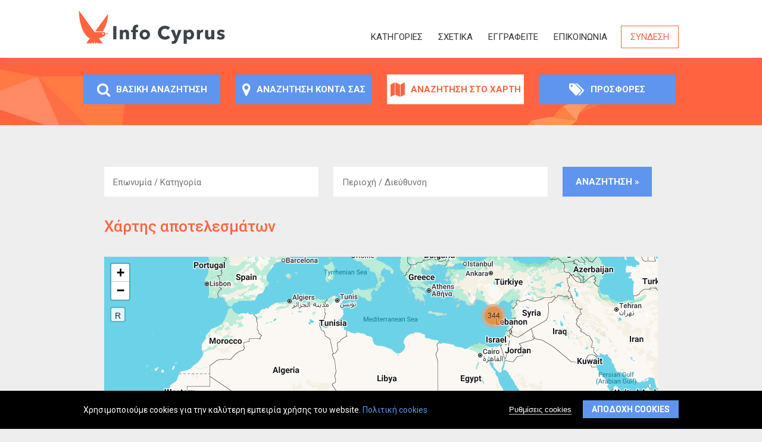

--- FILE ---
content_type: text/html; charset=utf-8
request_url: https://www.infocyprus.gr/map
body_size: 134552
content:
<!DOCTYPE html>
<!--[if lt IE 7]><html class="lt-ie9 lt-ie8 lt-ie7" lang="el" dir="ltr"><![endif]-->
<!--[if IE 7]><html class="lt-ie9 lt-ie8" lang="el" dir="ltr"><![endif]-->
<!--[if IE 8]><html class="lt-ie9" lang="el" dir="ltr"><![endif]-->
<!--[if gt IE 8]><!--><html lang="el" dir="ltr"><!--<![endif]-->
<head>
<meta charset="utf-8" />
<link rel="shortcut icon" href="https://www.infocyprus.gr/sites/all/themes/infocyprus/favicon.ico" type="image/vnd.microsoft.icon" />
<meta name="viewport" content="width=device-width, initial-scale=1" />
<meta name="description" content="Χάρτης αποτελεσμάτων." />
<meta name="MobileOptimized" content="width" />
<meta name="HandheldFriendly" content="true" />
<meta name="apple-mobile-web-app-capable" content="yes" />
<meta name="keywords" content="επαγγελματίες, επιχειρήσεις, υπηρεσίες, επαγγελματικός οδηγός, Επαγγελματικός Οδηγός Κύπρου" />
<meta name="generator" content="Drupal 7 (http://drupal.org)" />
<link rel="image_src" href="https://www.infocyprus.gr/sites/all/themes/infocyprus/css/images/icons/metatag.jpg" />
<link rel="canonical" href="https://www.infocyprus.gr/map" />
<link rel="shortlink" href="https://www.infocyprus.gr/map" />
<meta property="og:site_name" content="Info Cyprus" />
<meta property="og:type" content="website" />
<meta property="og:title" content="Χάρτης αποτελεσμάτων | Info Cyprus" />
<meta property="og:description" content="Χάρτης αποτελεσμάτων." />
<meta property="og:image" content="https://www.infocyprus.gr/sites/all/themes/infocyprus/css/images/arxeia/metatag.jpg" />
<meta name="twitter:title" content="Χάρτης αποτελεσμάτων | Info Cyprus" />
<meta name="twitter:description" content="Χάρτης αποτελεσμάτων." />
<meta name="dcterms.title" content="Χάρτης αποτελεσμάτων | Info Cyprus" />
<meta name="dcterms.description" content="Χάρτης αποτελεσμάτων." />
<title>Χάρτης αποτελεσμάτων | Info Cyprus</title>
<link type="text/css" rel="stylesheet" href="https://www.infocyprus.gr/sites/default/files/css/css_xE-rWrJf-fncB6ztZfd2huxqgxu4WO-qwma6Xer30m4.css" media="all" />

<!--[if lte IE 8]>
<link type="text/css" rel="stylesheet" href="https://www.infocyprus.gr/sites/default/files/css/css_47DEQpj8HBSa-_TImW-5JCeuQeRkm5NMpJWZG3hSuFU.css" media="screen" />
<![endif]-->
<link type="text/css" rel="stylesheet" href="https://www.infocyprus.gr/sites/default/files/css/css_ZL8CN85PTLvwxHsv4xFKflJgZ_8BkWwjXqxna-lAOCQ.css" media="screen" />
<link type="text/css" rel="stylesheet" href="https://www.infocyprus.gr/sites/default/files/css/css_lrG0s9nR89hxVzXDx9HK0DRRR45mOEhsNDipT-UV7Ck.css" media="all" />
<link type="text/css" rel="stylesheet" href="https://www.infocyprus.gr/sites/default/files/css/css_4cuYFRgk1IKMcY0k90nXeu8c7bJ1G2OJJmYY0xde8AQ.css" media="all" />

<!--[if lte IE 8]>
<link type="text/css" rel="stylesheet" href="https://www.infocyprus.gr/sites/default/files/css/css_47DEQpj8HBSa-_TImW-5JCeuQeRkm5NMpJWZG3hSuFU.css" media="all" />
<![endif]-->
<link type="text/css" rel="stylesheet" href="https://www.infocyprus.gr/sites/default/files/css/css_moeS8-Jlkbs3ErTd9ombFJ4SW5jGuWHWAWv4RoCCxJQ.css" media="all" />
<style>#sliding-popup{background:#000;}#sliding-popup .popup-content #popup-text p,#sliding-popup .popup-content #popup-text h2,#sliding-popup .popup-content #popup-text h3{color:#ffffff;}
</style>
<link type="text/css" rel="stylesheet" href="https://www.infocyprus.gr/sites/default/files/css/css_smWejqFexB_rDFKKSWlAeBFeL0wXW7QAXc0ERqON49Y.css" media="screen" />
<link type="text/css" rel="stylesheet" href="https://www.infocyprus.gr/sites/default/files/css/css_u6rXc8ruMnCJhF0n4yHsru1SPkstjgXJVwdTTBVQc44.css" media="all" />
<link type="text/css" rel="stylesheet" href="https://www.infocyprus.gr/sites/default/files/css/css_6BGRt2RyNPMbug3SbS7rld1m6MYLs68a5TAsYsxS6eo.css" media="only screen" />
<link type="text/css" rel="stylesheet" href="https://www.infocyprus.gr/sites/default/files/css/css_QgkazcG_RqB5Qzs1Ax0kFxHBgaMZTo74w8uIYa0qDhI.css" media="all" />
<link type="text/css" rel="stylesheet" href="https://www.infocyprus.gr/sites/default/files/css/css_ZDfxS_ciRgeCWQezLsyo3EMh5KWFbli5vMvCxpw0o9Q.css" media="only screen" />

<!--[if lt IE 9]>
<link type="text/css" rel="stylesheet" href="https://www.infocyprus.gr/sites/default/files/css/css_R-oo7OlDtrK2q8SD8DFRaydiCsdvqtF-s3csjSCA1gY.css" media="screen" />
<![endif]-->
<script src="//ajax.googleapis.com/ajax/libs/jquery/1.7.2/jquery.min.js"></script>
<script>window.jQuery || document.write("<script src='/sites/all/modules/jquery_update/replace/jquery/1.7/jquery.min.js'>\x3C/script>")</script>
<script src="https://www.infocyprus.gr/sites/default/files/js/js_Hfha9RCTNm8mqMDLXriIsKGMaghzs4ZaqJPLj2esi7s.js"></script>
<script>L_ROOT_URL = "/sites/all/libraries/leaflet/";</script>
<script src="https://www.infocyprus.gr/sites/default/files/js/js_LWn90OeSKXCWAoMf1NO900U5yDTGigQHcRyKlLc6Dpg.js"></script>
<script src="https://www.infocyprus.gr/sites/all/libraries/leaflet_markercluster/dist/leaflet.markercluster.js?v=0.4"></script>
<script src="https://www.infocyprus.gr/sites/default/files/js/js_sPVtYODV-axTyqgJIyt7g4lyXKieYeeuCroXgnSWdO4.js"></script>
<script src="https://www.infocyprus.gr/sites/default/files/js/js_gOg8hK0yTrERQjAb5YEQfrIyzUreG3jBeEEhZifzOps.js"></script>
<script>L.Icon.Default.imagePath = "/sites/all/libraries/leaflet/images/";</script>
<script src="https://www.infocyprus.gr/sites/default/files/js/js_BVUi4yHGvxrEnlwRy118WZHwtZf46CmxrMT3nuBTEFw.js"></script>
<script>if (document.cookie.indexOf('cookie-agreed=np') > -1 || document.cookie.indexOf('cookie-agreed=npf') > -1) {(function(i,s,o,g,r,a,m){i["GoogleAnalyticsObject"]=r;i[r]=i[r]||function(){(i[r].q=i[r].q||[]).push(arguments)},i[r].l=1*new Date();a=s.createElement(o),m=s.getElementsByTagName(o)[0];a.async=1;a.src=g;m.parentNode.insertBefore(a,m)})(window,document,"script","https://www.google-analytics.com/analytics.js","ga");ga("create", "UA-24523407-30", {"cookieDomain":"auto"});ga("set", "anonymizeIp", true);ga("send", "pageview");}</script>
<script src="https://maps.googleapis.com/maps/api/js?key=AIzaSyBwK5WB38NrRVgoLP__rRifH0kyE1OgAq0&amp;language=el&amp;libraries=geometry"></script>
<script src="https://www.infocyprus.gr/sites/default/files/js/js_Ll6EXqDJ10RpCzmZylCJkwDbZyRAXR9yKcTJMB51wS8.js"></script>
<script src="https://www.infocyprus.gr/sites/default/files/js/js_Y7rzfieF5Axj-8p5ApW8CiowquhjAGD5mpuE8qzTEro.js"></script>
<script src="https://www.infocyprus.gr/sites/default/files/js/js_OmTzEw2YkeSGlpopn2YDusFX8T2KRyiakU3dUjMQ7ck.js"></script>
<script>jQuery.extend(Drupal.settings, {"basePath":"\/","pathPrefix":"","setHasJsCookie":0,"ajaxPageState":{"theme":"infocyprus","theme_token":"vMXCCPv9fMjUN_0G-q1iLg-VJELOREaGzEi6tzTSTO0","js":{"\/\/ajax.googleapis.com\/ajax\/libs\/jquery\/1.7.2\/jquery.min.js":1,"0":1,"misc\/jquery-extend-3.4.0.js":1,"misc\/jquery-html-prefilter-3.5.0-backport.js":1,"misc\/jquery.once.js":1,"misc\/drupal.js":1,"1":1,"sites\/all\/libraries\/leaflet\/leaflet.js":1,"sites\/all\/modules\/custom_patched_dev\/cookies_preferences\/js\/jquery.cookie-1.4.1.min.js":1,"sites\/all\/libraries\/leaflet_markercluster\/dist\/leaflet.markercluster.js":1,"sites\/all\/modules\/custom_patched_dev\/geofield_gmap\/geofield_gmap.js":1,"public:\/\/languages\/el_8fRIwPG-Wr6fDCYd_7TLMrdAfxfKmtLCPZ_9LIF-LoQ.js":1,"sites\/all\/libraries\/colorbox\/jquery.colorbox-min.js":1,"sites\/all\/modules\/colorbox\/js\/colorbox.js":1,"sites\/all\/modules\/colorbox\/styles\/default\/colorbox_style.js":1,"sites\/all\/modules\/custom_patched_dev\/leaflet\/leaflet.drupal.js":1,"2":1,"misc\/autocomplete.js":1,"sites\/all\/modules\/custom_patched_dev\/google_analytics\/googleanalytics.js":1,"3":1,"sites\/all\/modules\/ip_geoloc\/js\/ip_geoloc_leaflet_controls.js":1,"sites\/all\/modules\/leaflet_markercluster\/leaflet_markercluster.drupal.js":1,"sites\/all\/modules\/leaflet_more_maps\/leaflet_more_maps.js":1,"sites\/all\/modules\/ip_geoloc\/js\/ip_geoloc_leaflet_tagged_marker.js":1,"sites\/all\/themes\/infocyprus\/js\/scripts.js":1,"sites\/all\/themes\/infocyprus\/js\/infocyprus.js":1,"4":1,"sites\/all\/modules\/custom_patched_dev\/cookies_preferences\/js\/cookies_preferences.js":1,"5":1,"6":1,"7":1,"8":1,"https:\/\/maps.googleapis.com\/maps\/api\/js?key=AIzaSyBwK5WB38NrRVgoLP__rRifH0kyE1OgAq0\u0026language=el\u0026libraries=geometry":1,"sites\/all\/themes\/adaptivetheme\/at_core\/scripts\/outside-events.js":1,"sites\/all\/themes\/adaptivetheme\/at_core\/scripts\/menu-toggle.js":1},"css":{"modules\/system\/system.base.css":1,"modules\/system\/system.menus.css":1,"modules\/system\/system.messages.css":1,"modules\/system\/system.theme.css":1,"sites\/all\/libraries\/leaflet_markercluster\/dist\/MarkerCluster.Default.ie.css":1,"sites\/all\/libraries\/leaflet_markercluster\/dist\/MarkerCluster.css":1,"sites\/all\/libraries\/leaflet_markercluster\/dist\/MarkerCluster.Default.css":1,"modules\/field\/theme\/field.css":1,"sites\/all\/modules\/custom_patched_dev\/geofield_gmap\/geofield_gmap.css":1,"modules\/node\/node.css":1,"modules\/user\/user.css":1,"sites\/all\/modules\/views\/css\/views.css":1,"sites\/all\/modules\/colorbox\/styles\/default\/colorbox_style.css":1,"sites\/all\/modules\/ctools\/css\/ctools.css":1,"sites\/all\/modules\/panels\/css\/panels.css":1,"sites\/all\/modules\/ip_geoloc\/css\/ip_geoloc_leaflet_controls.css":1,"sites\/all\/libraries\/leaflet\/leaflet.css":1,"sites\/all\/libraries\/leaflet\/leaflet.ie.css":1,"sites\/all\/modules\/ip_geoloc\/css\/ip_geoloc_leaflet_markers.css":1,"sites\/all\/modules\/custom_patched_dev\/cookies_preferences\/css\/cookies_preferences.css":1,"sites\/all\/libraries\/fontawesome\/css\/font-awesome.css":1,"0":1,"sites\/all\/themes\/adaptivetheme\/at_core\/css\/at.layout.css":1,"sites\/all\/themes\/infocyprus\/css\/html-elements.css":1,"sites\/all\/themes\/infocyprus\/css\/forms.css":1,"sites\/all\/themes\/infocyprus\/css\/tables.css":1,"sites\/all\/themes\/infocyprus\/css\/page.css":1,"sites\/all\/themes\/infocyprus\/css\/articles.css":1,"sites\/all\/themes\/infocyprus\/css\/comments.css":1,"sites\/all\/themes\/infocyprus\/css\/fields.css":1,"sites\/all\/themes\/infocyprus\/css\/blocks.css":1,"sites\/all\/themes\/infocyprus\/css\/navigation.css":1,"sites\/all\/themes\/infocyprus\/css\/infocyprus.css":1,"public:\/\/adaptivetheme\/infocyprus_files\/infocyprus.responsive.layout.css":1,"public:\/\/adaptivetheme\/infocyprus_files\/infocyprus.menutoggle.css":1,"public:\/\/adaptivetheme\/infocyprus_files\/infocyprus.responsive.styles.css":1,"public:\/\/adaptivetheme\/infocyprus_files\/infocyprus.lt-ie9.layout.css":1}},"colorbox":{"opacity":"0.85","current":"{current} of {total}","previous":"\u00ab Prev","next":"Next \u00bb","close":"\u039a\u03bb\u03b5\u03af\u03c3\u03b9\u03bc\u03bf","maxWidth":"98%","maxHeight":"98%","fixed":true,"mobiledetect":true,"mobiledevicewidth":"480px","file_public_path":"\/sites\/default\/files","specificPagesDefaultValue":"admin*\nimagebrowser*\nimg_assist*\nimce*\nnode\/add\/*\nnode\/*\/edit\nprint\/*\nprintpdf\/*\nsystem\/ajax\nsystem\/ajax\/*"},"leaflet":[{"mapId":"ip-geoloc-map-of-view-results-page_2-a2f188c43c8ab9e3dd2ffcb8b2b51eae","map":{"label":"Google roadmap (zoom 0..21)","description":"Google roadmap","settings":{"maxZoom":18,"attributionControl":true,"closePopupOnClick":true,"doubleClickZoom":true,"dragging":true,"fadeAnimation":true,"layerControl":false,"minZoom":0,"scrollWheelZoom":true,"touchZoom":true,"trackResize":true,"zoomAnimation":true,"zoomControl":true,"revertLastMarkerOnMapOut":false,"maxClusterRadius":80,"disableClusteringAtZoom":"","addRegionToolTips":true,"hullHugFactor":-1,"touchMode":"auto","animateAddingMarkers":true,"zoomIndicator":false,"zoomOnClick":0,"resetControl":{"label":"R"},"clusterControl":false,"scaleControl":false,"openBalloonsOnHover":false,"gotoContentOnClick":false},"layers":{"layer":{"type":"google","urlTemplate":"\/\/mt{s}.googleapis.com\/vt?x={x}\u0026y={y}\u0026z={z}","options":{"attribution":"Map data \u0026copy; \u003Ca target=\u0022attr\u0022 href=\u0022http:\/\/googlemaps.com\u0022\u003EGoogle\u003C\/a\u003E","detectRetina":false,"subdomains":[0,1,2,3]}}}},"features":[{"type":"point","lat":34.691597269738,"lon":33.044668521723,"feature_id":"3318","popup":"\u003Cdiv id=\u0022marker-title\u0022\u003E\u003Ca href=\u0022\/business\/p-folias-tent-ltd\u0022\u003EP. FOLIAS TENT LTD\u003C\/a\u003E\u003C\/div\u003E\n\u003Cdiv id=\u0022marker-address\u0022\u003E\u039c\u03bf\u03b4\u03ad\u03c3\u03c4\u03bf\u03c5 \u03a0\u03b1\u03bd\u03c4\u03b5\u03bb\u03ae 8, \u039b\u03b5\u03bc\u03b5\u03c3\u03cc\u03c2 3090, \u039a\u03cd\u03c0\u03c1\u03bf\u03c2\u003C\/div\u003E\n\u003Cdiv id=\u0022marker-eidikotita\u0022\u003E\u003Ca href=\u0022\/map?what=%CE%A4%CE%AD%CE%BD%CF%84%CE%B5%CF%82%20%CE%BA%CE%B1%CE%B9%20%CE%A3%CE%BA%CE%B7%CE%BD%CE%AD%CF%82\u0022 class=\u0022active\u0022\u003E\u03a4\u03ad\u03bd\u03c4\u03b5\u03c2 \u03ba\u03b1\u03b9 \u03a3\u03ba\u03b7\u03bd\u03ad\u03c2\u003C\/a\u003E, \u003Ca href=\u0022\/map?what=%CE%91%CE%B3%CE%BF%CF%81%CE%AC%20-%20%CE%95%CE%BC%CF%80%CF%8C%CF%81%CE%B9%CE%BF\u0022 class=\u0022active\u0022\u003E\u0391\u03b3\u03bf\u03c1\u03ac - \u0395\u03bc\u03c0\u03cc\u03c1\u03b9\u03bf\u003C\/a\u003E\u003C\/div\u003E\n\u003Cdiv id=\u0022marker-region\u0022\u003E\u003Ca href=\u0022\/map?where=%CE%9B%CE%95%CE%9C%CE%95%CE%A3%CE%9F%CE%A3\u0022 class=\u0022active\u0022\u003E\u039b\u0395\u039c\u0395\u03a3\u039f\u03a3\u003C\/a\u003E\u003C\/div\u003E","cssClass":"tag-inside-marker","icon":{"iconUrl":"https:\/\/www.infocyprus.gr\/sites\/all\/themes\/infocyprus\/css\/images\/amarkers\/pin.png","iconSize":{"x":44,"y":44},"iconAnchor":{"x":22,"y":44},"popupAnchor":{"x":0,"y":-45}}},{"type":"point","lat":34.922997,"lon":33.633001,"feature_id":"3190","popup":"\u003Cdiv id=\u0022marker-title\u0022\u003E\u003Ca href=\u0022\/business\/argyriadoy-aliki\u0022\u003E\u0391\u03a1\u0393\u03a5\u03a1\u0399\u0391\u0394\u039f\u03a5 \u0391\u039b\u0399\u039a\u0397\u003C\/a\u003E\u003C\/div\u003E\n\u003Cdiv id=\u0022marker-address\u0022\u003E\u0393\u03c9\u03bd\u03af\u03b1 \u039b\u03b5\u03c9\u03c6\u03cc\u03c1\u03bf\u03c2 \u0396\u03b1\u03ba\u03cd\u03bd\u03b8\u03bf\u03c5 \u03ba\u03b1\u03b9 \u0391\u03c1\u03c7. \u039a\u03c5\u03c0\u03c1\u03b9\u03b1\u03bd\u03bf\u03cd 2, 4\u03bf\u03c2 \u03cc\u03c1\u03bf\u03c6\u03bf\u03c2, \u039b\u03ac\u03c1\u03bd\u03b1\u03ba\u03b1, \u039a\u03cd\u03c0\u03c1\u03bf\u03c2\u003C\/div\u003E\n\u003Cdiv id=\u0022marker-eidikotita\u0022\u003E\u003Ca href=\u0022\/map?what=%CE%A7%CE%B5%CE%B9%CF%81%CE%BF%CF%85%CF%81%CE%B3%CE%BF%CE%AF%20%CE%9F%CE%B4%CE%BF%CE%BD%CF%84%CE%AF%CE%B1%CF%84%CF%81%CE%BF%CE%B9\u0022 class=\u0022active\u0022\u003E\u03a7\u03b5\u03b9\u03c1\u03bf\u03c5\u03c1\u03b3\u03bf\u03af \u039f\u03b4\u03bf\u03bd\u03c4\u03af\u03b1\u03c4\u03c1\u03bf\u03b9\u003C\/a\u003E, \u003Ca href=\u0022\/map?what=%CE%A5%CE%B3%CE%B5%CE%AF%CE%B1\u0022 class=\u0022active\u0022\u003E\u03a5\u03b3\u03b5\u03af\u03b1\u003C\/a\u003E\u003C\/div\u003E\n\u003Cdiv id=\u0022marker-region\u0022\u003E\u003Ca href=\u0022\/map?where=%CE%9B%CE%91%CE%A1%CE%9D%CE%91%CE%9A%CE%91\u0022 class=\u0022active\u0022\u003E\u039b\u0391\u03a1\u039d\u0391\u039a\u0391\u003C\/a\u003E\u003C\/div\u003E","cssClass":"tag-inside-marker","icon":{"iconUrl":"https:\/\/www.infocyprus.gr\/sites\/all\/themes\/infocyprus\/css\/images\/amarkers\/pin.png","iconSize":{"x":44,"y":44},"iconAnchor":{"x":22,"y":44},"popupAnchor":{"x":0,"y":-45}}},{"type":"point","lat":34.996605,"lon":33.368252,"feature_id":"3119","popup":"\u003Cdiv id=\u0022marker-title\u0022\u003E\u003Ca href=\u0022\/business\/georgioy-maria\u0022\u003E\u0393\u0395\u03a9\u03a1\u0393\u0399\u039f\u03a5 \u039c\u0391\u03a1\u0399\u0391\u003C\/a\u003E\u003C\/div\u003E\n\u003Cdiv id=\u0022marker-address\u0022\u003E\u03a0\u03b1\u03c0\u03b1\u03c3\u03c4\u03b1\u03cd\u03c1\u03bf\u03c5 \u03a0\u03b1\u03c0\u03b1\u03b3\u03b1\u03b8\u03b1\u03b3\u03b3\u03ad\u03bb\u03bf\u03c5 31, \u0394\u03b9\u03b1\u03bc. 102, 1\u03bf\u03c2 \u03cc\u03c1\u03bf\u03c6\u03bf\u03c2, \u0391\u03b3\u03af\u03b1 \u0392\u03b1\u03c1\u03b2\u03ac\u03c1\u03b1, \u039b\u03b5\u03c5\u03ba\u03c9\u03c3\u03af\u03b1, \u039a\u03cd\u03c0\u03c1\u03bf\u03c2\u003C\/div\u003E\n\u003Cdiv id=\u0022marker-eidikotita\u0022\u003E\u003Ca href=\u0022\/map?what=%CE%A7%CE%B5%CE%B9%CF%81%CE%BF%CF%85%CF%81%CE%B3%CE%BF%CE%AF%20%CE%9F%CE%B4%CE%BF%CE%BD%CF%84%CE%AF%CE%B1%CF%84%CF%81%CE%BF%CE%B9\u0022 class=\u0022active\u0022\u003E\u03a7\u03b5\u03b9\u03c1\u03bf\u03c5\u03c1\u03b3\u03bf\u03af \u039f\u03b4\u03bf\u03bd\u03c4\u03af\u03b1\u03c4\u03c1\u03bf\u03b9\u003C\/a\u003E, \u003Ca href=\u0022\/map?what=%CE%A5%CE%B3%CE%B5%CE%AF%CE%B1\u0022 class=\u0022active\u0022\u003E\u03a5\u03b3\u03b5\u03af\u03b1\u003C\/a\u003E\u003C\/div\u003E\n\u003Cdiv id=\u0022marker-region\u0022\u003E\u003Ca href=\u0022\/map?where=%CE%9B%CE%95%CE%A5%CE%9A%CE%A9%CE%A3%CE%99%CE%91\u0022 class=\u0022active\u0022\u003E\u039b\u0395\u03a5\u039a\u03a9\u03a3\u0399\u0391\u003C\/a\u003E\u003C\/div\u003E","cssClass":"tag-inside-marker","icon":{"iconUrl":"https:\/\/www.infocyprus.gr\/sites\/all\/themes\/infocyprus\/css\/images\/amarkers\/pin.png","iconSize":{"x":44,"y":44},"iconAnchor":{"x":22,"y":44},"popupAnchor":{"x":0,"y":-45}}},{"type":"point","lat":34.680494,"lon":33.038619,"feature_id":"2974","popup":"\u003Cdiv id=\u0022marker-title\u0022\u003E\u003Ca href=\u0022\/business\/stayri-lakkotrypi-stayroyla\u0022\u003E\u03a3\u03a4\u0391\u03a5\u03a1\u0397 - \u039b\u0391\u039a\u039a\u039f\u03a4\u03a1\u03a5\u03a0\u0397 \u03a3\u03a4\u0391\u03a5\u03a1\u039f\u03a5\u039b\u0391\u003C\/a\u003E\u003C\/div\u003E\n\u003Cdiv id=\u0022marker-address\u0022\u003E\u0392\u03af\u03ba\u03c4\u03c9\u03c1\u03bf\u03c2 \u039f\u03c5\u03b3\u03ba\u03ce 12 -\u039d\u03b9\u03ba\u03bf\u03bb\u03b1\u03ca\u03b4\u03b7\u03c2 \u039a\u03cc\u03bc\u03c0\u03bb\u03b5\u03be \u0394\u03b9\u03b1\u03bc. 103 - \u039c\u03c0\u03bb\u03bf\u03ba \u0391, \u039b\u03ac\u03c1\u03bd\u03b1\u03ba\u03b1, \u039a\u03cd\u03c0\u03c1\u03bf\u03c2\u003C\/div\u003E\n\u003Cdiv id=\u0022marker-eidikotita\u0022\u003E\u003Ca href=\u0022\/map?what=%CE%A7%CE%B5%CE%B9%CF%81%CE%BF%CF%85%CF%81%CE%B3%CE%BF%CE%AF%20%CE%9F%CE%B4%CE%BF%CE%BD%CF%84%CE%AF%CE%B1%CF%84%CF%81%CE%BF%CE%B9\u0022 class=\u0022active\u0022\u003E\u03a7\u03b5\u03b9\u03c1\u03bf\u03c5\u03c1\u03b3\u03bf\u03af \u039f\u03b4\u03bf\u03bd\u03c4\u03af\u03b1\u03c4\u03c1\u03bf\u03b9\u003C\/a\u003E, \u003Ca href=\u0022\/map?what=%CE%A5%CE%B3%CE%B5%CE%AF%CE%B1\u0022 class=\u0022active\u0022\u003E\u03a5\u03b3\u03b5\u03af\u03b1\u003C\/a\u003E\u003C\/div\u003E\n\u003Cdiv id=\u0022marker-region\u0022\u003E\u003Ca href=\u0022\/map?where=%CE%9B%CE%91%CE%A1%CE%9D%CE%91%CE%9A%CE%91\u0022 class=\u0022active\u0022\u003E\u039b\u0391\u03a1\u039d\u0391\u039a\u0391\u003C\/a\u003E\u003C\/div\u003E","cssClass":"tag-inside-marker","icon":{"iconUrl":"https:\/\/www.infocyprus.gr\/sites\/all\/themes\/infocyprus\/css\/images\/amarkers\/pin.png","iconSize":{"x":44,"y":44},"iconAnchor":{"x":22,"y":44},"popupAnchor":{"x":0,"y":-45}}},{"type":"point","lat":35.112269,"lon":33.306706,"feature_id":"3166","popup":"\u003Cdiv id=\u0022marker-title\u0022\u003E\u003Ca href=\u0022\/business\/kanari-leonidoy-maria\u0022\u003E\u039a\u0391\u039d\u0391\u03a1\u0397 \u039b\u0395\u03a9\u039d\u0399\u0394\u039f\u03a5 \u039c\u0391\u03a1\u0399\u0391\u003C\/a\u003E\u003C\/div\u003E\n\u003Cdiv id=\u0022marker-address\u0022\u003E\u039b\u03b5\u03c9\u03c6\u03cc\u03c1\u03bf\u03c2 \u0391\u03c1\u03c7\u03b9\u03b5\u03c0\u03b9\u03c3\u03ba\u03cc\u03c0\u03bf\u03c5 \u039c\u03b1\u03ba\u03b1\u03c1\u03af\u03bf\u03c5 \u0393\u0026#039; 177, \u039b\u03b1\u03ba\u03b1\u03c4\u03ac\u03bc\u03b9\u03b1, \u039b\u03b5\u03c5\u03ba\u03c9\u03c3\u03af\u03b1\u003C\/div\u003E\n\u003Cdiv id=\u0022marker-eidikotita\u0022\u003E\u003Ca href=\u0022\/map?what=%CE%A6%CE%B1%CF%81%CE%BC%CE%B1%CE%BA%CE%B5%CE%AF%CE%B1\u0022 class=\u0022active\u0022\u003E\u03a6\u03b1\u03c1\u03bc\u03b1\u03ba\u03b5\u03af\u03b1\u003C\/a\u003E, \u003Ca href=\u0022\/map?what=%CE%A5%CE%B3%CE%B5%CE%AF%CE%B1\u0022 class=\u0022active\u0022\u003E\u03a5\u03b3\u03b5\u03af\u03b1\u003C\/a\u003E\u003C\/div\u003E\n\u003Cdiv id=\u0022marker-region\u0022\u003E\u003Ca href=\u0022\/map?where=%CE%9B%CE%95%CE%A5%CE%9A%CE%A9%CE%A3%CE%99%CE%91\u0022 class=\u0022active\u0022\u003E\u039b\u0395\u03a5\u039a\u03a9\u03a3\u0399\u0391\u003C\/a\u003E\u003C\/div\u003E","cssClass":"tag-inside-marker","icon":{"iconUrl":"https:\/\/www.infocyprus.gr\/sites\/all\/themes\/infocyprus\/css\/images\/amarkers\/pin.png","iconSize":{"x":44,"y":44},"iconAnchor":{"x":22,"y":44},"popupAnchor":{"x":0,"y":-45}}},{"type":"point","lat":34.7718,"lon":32.44597,"feature_id":"3240","popup":"\u003Cdiv id=\u0022marker-title\u0022\u003E\u003Ca href=\u0022\/business\/aspromallis-kyriakos\u0022\u003E\u0391\u03a3\u03a0\u03a1\u039f\u039c\u0391\u039b\u039b\u0397\u03a3 \u039a\u03a5\u03a1\u0399\u0391\u039a\u039f\u03a3\u003C\/a\u003E\u003C\/div\u003E\n\u003Cdiv id=\u0022marker-address\u0022\u003E\u03a7\u03b1\u03c1\u03b1\u03bb\u03ac\u03bc\u03c0\u03bf\u03c5 \u03a0\u03b5\u03c4\u03c4\u03b5\u03bc\u03b5\u03c1\u03af\u03b4\u03b7 63-64, \u0392\u03b9\u03bf\u03bc\u03b7\u03c7\u03b1\u03bd\u03b9\u03ba\u03ae \u03a0\u03b5\u03c1\u03b9\u03bf\u03c7\u03ae \u03a0\u03ac\u03c6\u03bf\u03c5, \u03a0\u03ac\u03c6\u03bf\u03c2\u003C\/div\u003E\n\u003Cdiv id=\u0022marker-eidikotita\u0022\u003E\u003Ca href=\u0022\/map?what=%CE%9A%CE%B1%CF%84%CE%B1%CF%83%CE%BA%CE%B5%CF%85%CE%AD%CF%82%20%CE%91%CE%BB%CE%BF%CF%85%CE%BC%CE%B9%CE%BD%CE%AF%CE%BF%CF%85\u0022 class=\u0022active\u0022\u003E\u039a\u03b1\u03c4\u03b1\u03c3\u03ba\u03b5\u03c5\u03ad\u03c2 \u0391\u03bb\u03bf\u03c5\u03bc\u03b9\u03bd\u03af\u03bf\u03c5\u003C\/a\u003E, \u003Ca href=\u0022\/map?what=%CE%9F%CE%B9%CE%BA%CE%BF%CE%B4%CE%BF%CE%BC%CE%AE%20-%20%CE%9A%CE%B1%CF%84%CE%B1%CF%83%CE%BA%CE%B5%CF%85%CE%AD%CF%82\u0022 class=\u0022active\u0022\u003E\u039f\u03b9\u03ba\u03bf\u03b4\u03bf\u03bc\u03ae - \u039a\u03b1\u03c4\u03b1\u03c3\u03ba\u03b5\u03c5\u03ad\u03c2\u003C\/a\u003E\u003C\/div\u003E\n\u003Cdiv id=\u0022marker-region\u0022\u003E\u003Ca href=\u0022\/map?where=%CE%A0%CE%91%CE%A6%CE%9F%CE%A3\u0022 class=\u0022active\u0022\u003E\u03a0\u0391\u03a6\u039f\u03a3\u003C\/a\u003E\u003C\/div\u003E","cssClass":"tag-inside-marker","icon":{"iconUrl":"https:\/\/www.infocyprus.gr\/sites\/all\/themes\/infocyprus\/css\/images\/amarkers\/pin.png","iconSize":{"x":44,"y":44},"iconAnchor":{"x":22,"y":44},"popupAnchor":{"x":0,"y":-45}}},{"type":"point","lat":35.166049,"lon":33.330862,"feature_id":"3177","popup":"\u003Cdiv id=\u0022marker-title\u0022\u003E\u003Ca href=\u0022\/business\/annita-limited\u0022\u003EANNITA LIMITED\u003C\/a\u003E\u003C\/div\u003E\n\u003Cdiv id=\u0022marker-address\u0022\u003E25\u03b7\u03c2 \u039c\u03b1\u03c1\u03c4\u03af\u03bf\u03c5 20\u0392, \u0388\u03b3\u03ba\u03c9\u03bc\u03b7, \u039b\u03b5\u03c5\u03ba\u03c9\u03c3\u03af\u03b1\u003C\/div\u003E\n\u003Cdiv id=\u0022marker-eidikotita\u0022\u003E\u003Ca href=\u0022\/map?what=%CE%A6%CE%B1%CF%81%CE%BC%CE%B1%CE%BA%CE%B5%CE%AF%CE%B1\u0022 class=\u0022active\u0022\u003E\u03a6\u03b1\u03c1\u03bc\u03b1\u03ba\u03b5\u03af\u03b1\u003C\/a\u003E, \u003Ca href=\u0022\/map?what=%CE%A5%CE%B3%CE%B5%CE%AF%CE%B1\u0022 class=\u0022active\u0022\u003E\u03a5\u03b3\u03b5\u03af\u03b1\u003C\/a\u003E\u003C\/div\u003E\n\u003Cdiv id=\u0022marker-region\u0022\u003E\u003Ca href=\u0022\/map?where=%CE%9B%CE%95%CE%A5%CE%9A%CE%A9%CE%A3%CE%99%CE%91\u0022 class=\u0022active\u0022\u003E\u039b\u0395\u03a5\u039a\u03a9\u03a3\u0399\u0391\u003C\/a\u003E\u003C\/div\u003E","cssClass":"tag-inside-marker","icon":{"iconUrl":"https:\/\/www.infocyprus.gr\/sites\/all\/themes\/infocyprus\/css\/images\/amarkers\/pin.png","iconSize":{"x":44,"y":44},"iconAnchor":{"x":22,"y":44},"popupAnchor":{"x":0,"y":-45}}},{"type":"point","lat":35.160234,"lon":33.360484,"feature_id":"3005","popup":"\u003Cdiv id=\u0022marker-title\u0022\u003E\u003Ca href=\u0022\/business\/papageorgioy-nikolina\u0022\u003E\u03a0\u0391\u03a0\u0391\u0393\u0395\u03a9\u03a1\u0393\u0399\u039f\u03a5 \u039d\u0399\u039a\u039f\u039b\u0399\u039d\u0391\u003C\/a\u003E\u003C\/div\u003E\n\u003Cdiv id=\u0022marker-address\u0022\u003E\u039b\u03b5\u03c9\u03c6\u03cc\u03c1\u03bf\u03c2 \u03a4\u03b6\u03ce\u03bd \u039a\u03ad\u03bd\u03bd\u03b5\u03bd\u03c4\u03c5 67, \u039b\u03b5\u03c5\u03ba\u03c9\u03c3\u03af\u03b1, \u039a\u03cd\u03c0\u03c1\u03bf\u03c2\u003C\/div\u003E\n\u003Cdiv id=\u0022marker-eidikotita\u0022\u003E\u003Ca href=\u0022\/map?what=%CE%A6%CF%85%CF%83%CE%B9%CE%BA%CE%BF%CE%B8%CE%B5%CF%81%CE%B1%CF%80%CE%B5%CF%85%CF%84%CE%AD%CF%82\u0022 class=\u0022active\u0022\u003E\u03a6\u03c5\u03c3\u03b9\u03ba\u03bf\u03b8\u03b5\u03c1\u03b1\u03c0\u03b5\u03c5\u03c4\u03ad\u03c2\u003C\/a\u003E, \u003Ca href=\u0022\/map?what=%CE%A5%CE%B3%CE%B5%CE%AF%CE%B1\u0022 class=\u0022active\u0022\u003E\u03a5\u03b3\u03b5\u03af\u03b1\u003C\/a\u003E\u003C\/div\u003E\n\u003Cdiv id=\u0022marker-region\u0022\u003E\u003Ca href=\u0022\/map?where=%CE%9B%CE%95%CE%A5%CE%9A%CE%A9%CE%A3%CE%99%CE%91\u0022 class=\u0022active\u0022\u003E\u039b\u0395\u03a5\u039a\u03a9\u03a3\u0399\u0391\u003C\/a\u003E\u003C\/div\u003E","cssClass":"tag-inside-marker","icon":{"iconUrl":"https:\/\/www.infocyprus.gr\/sites\/all\/themes\/infocyprus\/css\/images\/amarkers\/pin.png","iconSize":{"x":44,"y":44},"iconAnchor":{"x":22,"y":44},"popupAnchor":{"x":0,"y":-45}}},{"type":"point","lat":35.167159,"lon":33.364129,"feature_id":"3120","popup":"\u003Cdiv id=\u0022marker-title\u0022\u003E\u003Ca href=\u0022\/business\/kliniko-ergastirio-biocheck-clinical-laboratory-biocheck\u0022\u003E\u039a\u039b\u0399\u039d\u0399\u039a\u039f \u0395\u03a1\u0393\u0391\u03a3\u03a4\u0397\u03a1\u0399\u039f BIOCHECK - CLINICAL LABORATORY BIOCHECK\u003C\/a\u003E\u003C\/div\u003E\n\u003Cdiv id=\u0022marker-address\u0022\u003E\u03a3\u03c4\u03b1\u03c3\u03ac\u03bd\u03b4\u03c1\u03bf\u03c5 10, \u039b\u03b5\u03c5\u03ba\u03c9\u03c3\u03af\u03b1, \u039a\u03cd\u03c0\u03c1\u03bf\u03c2\u003C\/div\u003E\n\u003Cdiv id=\u0022marker-eidikotita\u0022\u003E\u003Ca href=\u0022\/map?what=%CE%9A%CE%BB%CE%B9%CE%BD%CE%B9%CE%BA%CE%AC%20%CE%95%CF%81%CE%B3%CE%B1%CF%83%CF%84%CE%AE%CF%81%CE%B9%CE%B1\u0022 class=\u0022active\u0022\u003E\u039a\u03bb\u03b9\u03bd\u03b9\u03ba\u03ac \u0395\u03c1\u03b3\u03b1\u03c3\u03c4\u03ae\u03c1\u03b9\u03b1\u003C\/a\u003E, \u003Ca href=\u0022\/map?what=%CE%A5%CE%B3%CE%B5%CE%AF%CE%B1\u0022 class=\u0022active\u0022\u003E\u03a5\u03b3\u03b5\u03af\u03b1\u003C\/a\u003E\u003C\/div\u003E\n\u003Cdiv id=\u0022marker-region\u0022\u003E\u003Ca href=\u0022\/map?where=%CE%9B%CE%95%CE%A5%CE%9A%CE%A9%CE%A3%CE%99%CE%91\u0022 class=\u0022active\u0022\u003E\u039b\u0395\u03a5\u039a\u03a9\u03a3\u0399\u0391\u003C\/a\u003E\u003C\/div\u003E","cssClass":"tag-inside-marker","icon":{"iconUrl":"https:\/\/www.infocyprus.gr\/sites\/all\/themes\/infocyprus\/css\/images\/amarkers\/pin.png","iconSize":{"x":44,"y":44},"iconAnchor":{"x":22,"y":44},"popupAnchor":{"x":0,"y":-45}}},{"type":"point","lat":34.99161,"lon":33.682334,"feature_id":"3127","popup":"\u003Cdiv id=\u0022marker-title\u0022\u003E\u003Ca href=\u0022\/business\/giovani-optical-house-krystala-tziovani\u0022\u003EGIOVANI OPTICAL HOUSE - \u039a\u03a1\u03a5\u03a3\u03a4\u0391\u039b\u0391 \u03a4\u0396\u0399\u039f\u0392\u0391\u039d\u0399\u003C\/a\u003E\u003C\/div\u003E\n\u003Cdiv id=\u0022marker-address\u0022\u003E\u0391\u03c1\u03c7\u03b9\u03b5\u03c0\u03b9\u03c3\u03ba\u03cc\u03c0\u03bf\u03c5 \u039c\u03b1\u03ba\u03b1\u03c1\u03af\u03bf\u03c5 \u0399\u0399\u0399 11, (\u0391\u03ba\u03b9\u03bd. \u039a\u03b1\u03bb\u03bb\u03af\u03c3\u03c4\u03b7), \u03a0\u03b1\u03c1\u03b1\u03bb\u03af\u03bc\u03bd\u03b9, \u039b\u03ac\u03c1\u03bd\u03b1\u03ba\u03b1, \u039a\u03cd\u03c0\u03c1\u03bf\u03c2\u003C\/div\u003E\n\u003Cdiv id=\u0022marker-eidikotita\u0022\u003E\u003Ca href=\u0022\/map?what=%CE%9F%CF%80%CF%84%CE%B9%CE%BA%CE%AC\u0022 class=\u0022active\u0022\u003E\u039f\u03c0\u03c4\u03b9\u03ba\u03ac\u003C\/a\u003E, \u003Ca href=\u0022\/map?what=%CE%A5%CE%B3%CE%B5%CE%AF%CE%B1\u0022 class=\u0022active\u0022\u003E\u03a5\u03b3\u03b5\u03af\u03b1\u003C\/a\u003E\u003C\/div\u003E\n\u003Cdiv id=\u0022marker-region\u0022\u003E\u003Ca href=\u0022\/map?where=%CE%9B%CE%91%CE%A1%CE%9D%CE%91%CE%9A%CE%91\u0022 class=\u0022active\u0022\u003E\u039b\u0391\u03a1\u039d\u0391\u039a\u0391\u003C\/a\u003E\u003C\/div\u003E","cssClass":"tag-inside-marker","icon":{"iconUrl":"https:\/\/www.infocyprus.gr\/sites\/all\/themes\/infocyprus\/css\/images\/amarkers\/pin.png","iconSize":{"x":44,"y":44},"iconAnchor":{"x":22,"y":44},"popupAnchor":{"x":0,"y":-45}}},{"type":"point","lat":34.935978,"lon":33.617171,"feature_id":"3076","popup":"\u003Cdiv id=\u0022marker-title\u0022\u003E\u003Ca href=\u0022\/business\/stylianoy-despo\u0022\u003E\u03a3\u03a4\u03a5\u039b\u0399\u0391\u039d\u039f\u03a5 \u0394\u0395\u03a3\u03a0\u03a9\u003C\/a\u003E\u003C\/div\u003E\n\u003Cdiv id=\u0022marker-address\u0022\u003E\u0391\u03c1\u03af\u03c9\u03bd\u03bf\u03c2 2, \u039b\u03ac\u03c1\u03bd\u03b1\u03ba\u03b1, \u039a\u03cd\u03c0\u03c1\u03bf\u03c2\u003C\/div\u003E\n\u003Cdiv id=\u0022marker-eidikotita\u0022\u003E\u003Ca href=\u0022\/map?what=%CE%9F%CE%B4%CE%BF%CE%BD%CF%84%CE%AF%CE%B1%CF%84%CF%81%CE%BF%CE%B9\u0022 class=\u0022active\u0022\u003E\u039f\u03b4\u03bf\u03bd\u03c4\u03af\u03b1\u03c4\u03c1\u03bf\u03b9\u003C\/a\u003E, \u003Ca href=\u0022\/map?what=%CE%A7%CE%B5%CE%B9%CF%81%CE%BF%CF%85%CF%81%CE%B3%CE%BF%CE%AF%20%CE%9F%CE%B4%CE%BF%CE%BD%CF%84%CE%AF%CE%B1%CF%84%CF%81%CE%BF%CE%B9\u0022 class=\u0022active\u0022\u003E\u03a7\u03b5\u03b9\u03c1\u03bf\u03c5\u03c1\u03b3\u03bf\u03af \u039f\u03b4\u03bf\u03bd\u03c4\u03af\u03b1\u03c4\u03c1\u03bf\u03b9\u003C\/a\u003E, \u003Ca href=\u0022\/map?what=%CE%A5%CE%B3%CE%B5%CE%AF%CE%B1\u0022 class=\u0022active\u0022\u003E\u03a5\u03b3\u03b5\u03af\u03b1\u003C\/a\u003E\u003C\/div\u003E\n\u003Cdiv id=\u0022marker-region\u0022\u003E\u003Ca href=\u0022\/map?where=%CE%9B%CE%91%CE%A1%CE%9D%CE%91%CE%9A%CE%91\u0022 class=\u0022active\u0022\u003E\u039b\u0391\u03a1\u039d\u0391\u039a\u0391\u003C\/a\u003E\u003C\/div\u003E","cssClass":"tag-inside-marker","icon":{"iconUrl":"https:\/\/www.infocyprus.gr\/sites\/all\/themes\/infocyprus\/css\/images\/amarkers\/pin.png","iconSize":{"x":44,"y":44},"iconAnchor":{"x":22,"y":44},"popupAnchor":{"x":0,"y":-45}}},{"type":"point","lat":35.116267,"lon":33.305241,"feature_id":"3301","popup":"\u003Cdiv id=\u0022marker-title\u0022\u003E\u003Ca href=\u0022\/business\/antonioy-motronika-service-ltd\u0022\u003E\u0391\u039d\u03a4\u03a9\u039d\u0399\u039f\u03a5 \u039c\u039f\u03a4\u03a1\u039f\u039d\u0399\u039a\u0391 SERVICE LTD\u003C\/a\u003E\u003C\/div\u003E\n\u003Cdiv id=\u0022marker-address\u0022\u003E \u0398\u03b5\u03cc\u03b4\u03c9\u03c1\u03bf\u03c5 \u039a\u03bf\u03bb\u03bf\u03ba\u03bf\u03c4\u03c1\u03ce\u03bd\u03b7 60, \u039b\u03b5\u03c5\u03ba\u03c9\u03c3\u03af\u03b1\u003C\/div\u003E\n\u003Cdiv id=\u0022marker-eidikotita\u0022\u003E\u003Ca href=\u0022\/map?what=%CE%A3%CF%85%CE%BD%CE%B5%CF%81%CE%B3%CE%B5%CE%AF%CE%B1%20%CE%91%CF%85%CF%84%CE%BF%CE%BA%CE%B9%CE%BD%CE%AE%CF%84%CF%89%CE%BD\u0022 class=\u0022active\u0022\u003E\u03a3\u03c5\u03bd\u03b5\u03c1\u03b3\u03b5\u03af\u03b1 \u0391\u03c5\u03c4\u03bf\u03ba\u03b9\u03bd\u03ae\u03c4\u03c9\u03bd\u003C\/a\u003E, \u003Ca href=\u0022\/map?what=%CE%91%CF%85%CF%84%CE%BF%CE%BA%CE%AF%CE%BD%CE%B7%CF%84%CE%BF\u0022 class=\u0022active\u0022\u003E\u0391\u03c5\u03c4\u03bf\u03ba\u03af\u03bd\u03b7\u03c4\u03bf\u003C\/a\u003E\u003C\/div\u003E\n\u003Cdiv id=\u0022marker-region\u0022\u003E\u003Ca href=\u0022\/map?where=%CE%9B%CE%95%CE%A5%CE%9A%CE%A9%CE%A3%CE%99%CE%91\u0022 class=\u0022active\u0022\u003E\u039b\u0395\u03a5\u039a\u03a9\u03a3\u0399\u0391\u003C\/a\u003E\u003C\/div\u003E","cssClass":"tag-inside-marker","icon":{"iconUrl":"https:\/\/www.infocyprus.gr\/sites\/all\/themes\/infocyprus\/css\/images\/amarkers\/pin.png","iconSize":{"x":44,"y":44},"iconAnchor":{"x":22,"y":44},"popupAnchor":{"x":0,"y":-45}}},{"type":"point","lat":35.161768,"lon":33.357423,"feature_id":"3056","popup":"\u003Cdiv id=\u0022marker-title\u0022\u003E\u003Ca href=\u0022\/business\/shiakallis-co-audit-services-ltd\u0022\u003ESHIAKALLIS \u0026amp; CO AUDIT SERVICES LTD\u003C\/a\u003E\u003C\/div\u003E\n\u003Cdiv id=\u0022marker-address\u0022\u003E\u039a\u03b1\u03c4\u03c3\u03ce\u03bd\u03b7 8, \u0391\u03b3. \u039f\u03bc\u03bf\u03bb\u03bf\u03b3\u03b7\u03c4\u03ad\u03c2, 1\u03bf\u03c2 \u038c\u03c1\u03bf\u03c6\u03bf\u03c2, \u039b\u03b5\u03c5\u03ba\u03c9\u03c3\u03af\u03b1, \u039a\u03cd\u03c0\u03c1\u03bf\u03c2\u003C\/div\u003E\n\u003Cdiv id=\u0022marker-eidikotita\u0022\u003E\u003Ca href=\u0022\/map?what=%CE%95%CE%BB%CE%B5%CE%B3%CE%BA%CF%84%CE%B9%CE%BA%CE%AC%20%CE%93%CF%81%CE%B1%CF%86%CE%B5%CE%AF%CE%B1\u0022 class=\u0022active\u0022\u003E\u0395\u03bb\u03b5\u03b3\u03ba\u03c4\u03b9\u03ba\u03ac \u0393\u03c1\u03b1\u03c6\u03b5\u03af\u03b1\u003C\/a\u003E, \u003Ca href=\u0022\/map?what=%CE%9B%CE%BF%CE%B3%CE%B9%CF%83%CF%84%CE%B9%CE%BA%CE%AD%CF%82%20%CE%A5%CF%80%CE%B7%CF%81%CE%B5%CF%83%CE%AF%CE%B5%CF%82\u0022 class=\u0022active\u0022\u003E\u039b\u03bf\u03b3\u03b9\u03c3\u03c4\u03b9\u03ba\u03ad\u03c2 \u03a5\u03c0\u03b7\u03c1\u03b5\u03c3\u03af\u03b5\u03c2\u003C\/a\u003E\u003C\/div\u003E\n\u003Cdiv id=\u0022marker-region\u0022\u003E\u003Ca href=\u0022\/map?where=%CE%9B%CE%95%CE%A5%CE%9A%CE%A9%CE%A3%CE%99%CE%91\u0022 class=\u0022active\u0022\u003E\u039b\u0395\u03a5\u039a\u03a9\u03a3\u0399\u0391\u003C\/a\u003E\u003C\/div\u003E","cssClass":"tag-inside-marker","icon":{"iconUrl":"https:\/\/www.infocyprus.gr\/sites\/all\/themes\/infocyprus\/css\/images\/amarkers\/pin.png","iconSize":{"x":44,"y":44},"iconAnchor":{"x":22,"y":44},"popupAnchor":{"x":0,"y":-45}}},{"type":"point","lat":34.681835,"lon":33.0351,"feature_id":"2963","popup":"\u003Cdiv id=\u0022marker-title\u0022\u003E\u003Ca href=\u0022\/business\/varnavas-mihalis\u0022\u003E\u0392\u0391\u03a1\u039d\u0391\u0392\u0391\u03a3 \u039c\u0399\u03a7\u0391\u039b\u0397\u03a3\u003C\/a\u003E\u003C\/div\u003E\n\u003Cdiv id=\u0022marker-address\u0022\u003E\u0394\u03c9\u03b4\u03b5\u03ba\u03b1\u03bd\u03ae\u03c3\u03bf\u03c5 11, \u039b\u03b5\u03bc\u03b5\u03c3\u03cc\u03c2\u003C\/div\u003E\n\u003Cdiv id=\u0022marker-eidikotita\u0022\u003E\u003Ca href=\u0022\/map?what=%CE%91%CE%BA%CF%84%CE%B9%CE%BD%CE%BF%CE%BB%CF%8C%CE%B3%CE%BF%CE%B9%20-%20%CE%91%CE%BA%CF%84%CE%B9%CE%BD%CE%BF%CE%B8%CE%B5%CF%81%CE%B1%CF%80%CE%B5%CF%85%CF%84%CE%AD%CF%82%20-%20%CE%A1%CE%B1%CE%B4%CE%B9%CE%BF%CE%BB%CF%8C%CE%B3%CE%BF%CE%B9\u0022 class=\u0022active\u0022\u003E\u0391\u03ba\u03c4\u03b9\u03bd\u03bf\u03bb\u03cc\u03b3\u03bf\u03b9 - \u0391\u03ba\u03c4\u03b9\u03bd\u03bf\u03b8\u03b5\u03c1\u03b1\u03c0\u03b5\u03c5\u03c4\u03ad\u03c2 - \u03a1\u03b1\u03b4\u03b9\u03bf\u03bb\u03cc\u03b3\u03bf\u03b9\u003C\/a\u003E, \u003Ca href=\u0022\/map?what=%CE%A5%CE%B3%CE%B5%CE%AF%CE%B1\u0022 class=\u0022active\u0022\u003E\u03a5\u03b3\u03b5\u03af\u03b1\u003C\/a\u003E\u003C\/div\u003E\n\u003Cdiv id=\u0022marker-region\u0022\u003E\u003Ca href=\u0022\/map?where=%CE%9B%CE%95%CE%9C%CE%95%CE%A3%CE%9F%CE%A3\u0022 class=\u0022active\u0022\u003E\u039b\u0395\u039c\u0395\u03a3\u039f\u03a3\u003C\/a\u003E\u003C\/div\u003E","cssClass":"tag-inside-marker","icon":{"iconUrl":"https:\/\/www.infocyprus.gr\/sites\/all\/themes\/infocyprus\/css\/images\/amarkers\/pin.png","iconSize":{"x":44,"y":44},"iconAnchor":{"x":22,"y":44},"popupAnchor":{"x":0,"y":-45}}},{"type":"point","lat":35.183526,"lon":33.380413,"feature_id":"2956","popup":"\u003Cdiv id=\u0022marker-title\u0022\u003E\u003Ca href=\u0022\/business\/ali-kanaan\u0022\u003EALI KANAAN\u003C\/a\u003E\u003C\/div\u003E\n\u003Cdiv id=\u0022marker-address\u0022\u003E\u03a3\u03c4\u03b1\u03b4\u03af\u03bf\u03c5 3, \u0391\u03b3\u03bb\u03b1\u03bd\u03c4\u03b6\u03b9\u03ac, \u039b\u03b5\u03c5\u03ba\u03c9\u03c3\u03af\u03b1\u003C\/div\u003E\n\u003Cdiv id=\u0022marker-eidikotita\u0022\u003E\u003Ca href=\u0022\/map?what=%CE%A7%CE%B5%CE%B9%CF%81%CE%BF%CF%85%CF%81%CE%B3%CE%BF%CE%AF%20%CE%9F%CE%B4%CE%BF%CE%BD%CF%84%CE%AF%CE%B1%CF%84%CF%81%CE%BF%CE%B9\u0022 class=\u0022active\u0022\u003E\u03a7\u03b5\u03b9\u03c1\u03bf\u03c5\u03c1\u03b3\u03bf\u03af \u039f\u03b4\u03bf\u03bd\u03c4\u03af\u03b1\u03c4\u03c1\u03bf\u03b9\u003C\/a\u003E, \u003Ca href=\u0022\/map?what=%CE%9F%CE%B4%CE%BF%CE%BD%CF%84%CE%AF%CE%B1%CF%84%CF%81%CE%BF%CE%B9\u0022 class=\u0022active\u0022\u003E\u039f\u03b4\u03bf\u03bd\u03c4\u03af\u03b1\u03c4\u03c1\u03bf\u03b9\u003C\/a\u003E, \u003Ca href=\u0022\/map?what=%CE%A5%CE%B3%CE%B5%CE%AF%CE%B1\u0022 class=\u0022active\u0022\u003E\u03a5\u03b3\u03b5\u03af\u03b1\u003C\/a\u003E\u003C\/div\u003E\n\u003Cdiv id=\u0022marker-region\u0022\u003E\u003Ca href=\u0022\/map?where=%CE%9B%CE%95%CE%A5%CE%9A%CE%A9%CE%A3%CE%99%CE%91\u0022 class=\u0022active\u0022\u003E\u039b\u0395\u03a5\u039a\u03a9\u03a3\u0399\u0391\u003C\/a\u003E\u003C\/div\u003E","cssClass":"tag-inside-marker","icon":{"iconUrl":"https:\/\/www.infocyprus.gr\/sites\/all\/themes\/infocyprus\/css\/images\/amarkers\/pin.png","iconSize":{"x":44,"y":44},"iconAnchor":{"x":22,"y":44},"popupAnchor":{"x":0,"y":-45}}},{"type":"point","lat":34.987447,"lon":34.005082,"feature_id":"3124","popup":"\u003Cdiv id=\u0022marker-title\u0022\u003E\u003Ca href=\u0022\/business\/konstantinidoy-lagoydi-maria\u0022\u003E\u039a\u03a9\u039d\u03a3\u03a4\u0391\u039d\u03a4\u0399\u039d\u0399\u0394\u039f\u03a5 \u039b\u0391\u0393\u039f\u03a5\u0394\u0397 \u039c\u0391\u03a1\u0399\u0391\u003C\/a\u003E\u003C\/div\u003E\n\u003Cdiv id=\u0022marker-address\u0022\u003E\u039a\u03c1\u03cd\u03bf\u03c5 \u039d\u03b5\u03c1\u03bf\u03cd 4, \u0391\u03b3\u03af\u03b1 \u039d\u03ac\u03c0\u03b1, \u0391\u03bc\u03bc\u03cc\u03c7\u03c9\u03c3\u03c4\u03bf\u03c2, \u039a\u03cd\u03c0\u03c1\u03bf\u03c2\u003C\/div\u003E\n\u003Cdiv id=\u0022marker-eidikotita\u0022\u003E\u003Ca href=\u0022\/map?what=%CE%A7%CE%B5%CE%B9%CF%81%CE%BF%CF%85%CF%81%CE%B3%CE%BF%CE%AF%20%CE%9F%CE%B4%CE%BF%CE%BD%CF%84%CE%AF%CE%B1%CF%84%CF%81%CE%BF%CE%B9\u0022 class=\u0022active\u0022\u003E\u03a7\u03b5\u03b9\u03c1\u03bf\u03c5\u03c1\u03b3\u03bf\u03af \u039f\u03b4\u03bf\u03bd\u03c4\u03af\u03b1\u03c4\u03c1\u03bf\u03b9\u003C\/a\u003E, \u003Ca href=\u0022\/map?what=%CE%A5%CE%B3%CE%B5%CE%AF%CE%B1\u0022 class=\u0022active\u0022\u003E\u03a5\u03b3\u03b5\u03af\u03b1\u003C\/a\u003E\u003C\/div\u003E\n\u003Cdiv id=\u0022marker-region\u0022\u003E\u003Ca href=\u0022\/map?where=%CE%91%CE%9C%CE%9C%CE%9F%CE%A7%CE%A9%CE%A3%CE%A4%CE%9F%CE%A3\u0022 class=\u0022active\u0022\u003E\u0391\u039c\u039c\u039f\u03a7\u03a9\u03a3\u03a4\u039f\u03a3\u003C\/a\u003E\u003C\/div\u003E","cssClass":"tag-inside-marker","icon":{"iconUrl":"https:\/\/www.infocyprus.gr\/sites\/all\/themes\/infocyprus\/css\/images\/amarkers\/pin.png","iconSize":{"x":44,"y":44},"iconAnchor":{"x":22,"y":44},"popupAnchor":{"x":0,"y":-45}}},{"type":"point","lat":34.756222,"lon":32.996745,"feature_id":"3002","popup":"\u003Cdiv id=\u0022marker-title\u0022\u003E\u003Ca href=\u0022\/business\/ioannidis-panikos\u0022\u003E\u0399\u03a9\u0391\u039d\u039d\u0399\u0394\u0397\u03a3 \u03a0\u0391\u039d\u0399\u039a\u039f\u03a3\u003C\/a\u003E\u003C\/div\u003E\n\u003Cdiv id=\u0022marker-address\u0022\u003E\u039b\u03b5\u03c9\u03c6\u03cc\u03c1\u03bf\u03c2 \u0391\u03c1\u03c7\u03b9\u03b5\u03c0\u03b9\u03c3\u03ba\u03cc\u03c0\u03bf\u03c5 \u039c\u03b1\u03ba\u03b1\u03c1\u03af\u03bf\u03c5 \u0399\u0399\u0399 34, \u03a7\u03b1\u03c4\u03b6\u03b7\u03b3\u03b9\u03ac\u03bd\u03bd\u03b7\u03c2 \u039a\u03ce\u03c1\u03c4 - \u0394\u03b9\u03b1\u03bc. 302, 3\u03bf\u03c2 \u03cc\u03c1\u03bf\u03c6\u03bf\u03c2, \u039b\u03b5\u03bc\u03b5\u03c3\u03cc\u03c2, \u039a\u03cd\u03c0\u03c1\u03bf\u03c2\u003C\/div\u003E\n\u003Cdiv id=\u0022marker-eidikotita\u0022\u003E\u003Ca href=\u0022\/map?what=%CE%9B%CE%BF%CE%B3%CE%B9%CF%83%CF%84%CE%B9%CE%BA%CE%AC-%CE%A6%CE%BF%CF%81%CE%BF%CF%84%CE%B5%CF%87%CE%BD%CE%B9%CE%BA%CE%AC%20%CE%93%CF%81%CE%B1%CF%86%CE%B5%CE%AF%CE%B1\u0022 class=\u0022active\u0022\u003E\u039b\u03bf\u03b3\u03b9\u03c3\u03c4\u03b9\u03ba\u03ac-\u03a6\u03bf\u03c1\u03bf\u03c4\u03b5\u03c7\u03bd\u03b9\u03ba\u03ac \u0393\u03c1\u03b1\u03c6\u03b5\u03af\u03b1\u003C\/a\u003E, \u003Ca href=\u0022\/map?what=%CE%9B%CE%BF%CE%B3%CE%B9%CF%83%CF%84%CE%B9%CE%BA%CE%AD%CF%82%20%CE%A5%CF%80%CE%B7%CF%81%CE%B5%CF%83%CE%AF%CE%B5%CF%82\u0022 class=\u0022active\u0022\u003E\u039b\u03bf\u03b3\u03b9\u03c3\u03c4\u03b9\u03ba\u03ad\u03c2 \u03a5\u03c0\u03b7\u03c1\u03b5\u03c3\u03af\u03b5\u03c2\u003C\/a\u003E\u003C\/div\u003E\n\u003Cdiv id=\u0022marker-region\u0022\u003E\u003Ca href=\u0022\/map?where=%CE%9B%CE%95%CE%9C%CE%95%CE%A3%CE%9F%CE%A3\u0022 class=\u0022active\u0022\u003E\u039b\u0395\u039c\u0395\u03a3\u039f\u03a3\u003C\/a\u003E\u003C\/div\u003E","cssClass":"tag-inside-marker","icon":{"iconUrl":"https:\/\/www.infocyprus.gr\/sites\/all\/themes\/infocyprus\/css\/images\/amarkers\/pin.png","iconSize":{"x":44,"y":44},"iconAnchor":{"x":22,"y":44},"popupAnchor":{"x":0,"y":-45}}},{"type":"point","lat":34.786707,"lon":33.404711,"feature_id":"3215","popup":"\u003Cdiv id=\u0022marker-title\u0022\u003E\u003Ca href=\u0022\/business\/ioannides-bros-ltd-ioannidis-giannakis\u0022\u003EIOANNIDES BROS LTD - \u0399\u03a9\u0391\u039d\u039d\u0399\u0394\u0397\u03a3 \u0393\u0399\u0391\u039d\u039d\u0391\u039a\u0397\u03a3\u003C\/a\u003E\u003C\/div\u003E\n\u003Cdiv id=\u0022marker-address\u0022\u003E\u03a0\u03b5\u03bd\u03c4\u03ac\u03c3\u03c7\u03b9\u03bd\u03bf\u03c5 7, \u0386\u03b3\u03b9\u03bf\u03c2 \u0398\u03b5\u03cc\u03b4\u03c9\u03c1\u03bf\u03c2 \u03a3\u03ba\u03b1\u03c1\u03af\u03bd\u03bf\u03c5, \u039b\u03ac\u03c1\u03bd\u03b1\u03ba\u03b1, \u039a\u03cd\u03c0\u03c1\u03bf\u03c2\u003C\/div\u003E\n\u003Cdiv id=\u0022marker-eidikotita\u0022\u003E\u003Ca href=\u0022\/map?what=%CE%9A%CE%B1%CF%84%CE%B1%CF%83%CE%BA%CE%B5%CF%85%CE%AD%CF%82%20%CE%91%CE%BB%CE%BF%CF%85%CE%BC%CE%B9%CE%BD%CE%AF%CE%BF%CF%85\u0022 class=\u0022active\u0022\u003E\u039a\u03b1\u03c4\u03b1\u03c3\u03ba\u03b5\u03c5\u03ad\u03c2 \u0391\u03bb\u03bf\u03c5\u03bc\u03b9\u03bd\u03af\u03bf\u03c5\u003C\/a\u003E, \u003Ca href=\u0022\/map?what=%CE%9F%CE%B9%CE%BA%CE%BF%CE%B4%CE%BF%CE%BC%CE%AE%20-%20%CE%9A%CE%B1%CF%84%CE%B1%CF%83%CE%BA%CE%B5%CF%85%CE%AD%CF%82\u0022 class=\u0022active\u0022\u003E\u039f\u03b9\u03ba\u03bf\u03b4\u03bf\u03bc\u03ae - \u039a\u03b1\u03c4\u03b1\u03c3\u03ba\u03b5\u03c5\u03ad\u03c2\u003C\/a\u003E\u003C\/div\u003E\n\u003Cdiv id=\u0022marker-region\u0022\u003E\u003Ca href=\u0022\/map?where=%CE%9B%CE%91%CE%A1%CE%9D%CE%91%CE%9A%CE%91\u0022 class=\u0022active\u0022\u003E\u039b\u0391\u03a1\u039d\u0391\u039a\u0391\u003C\/a\u003E\u003C\/div\u003E","cssClass":"tag-inside-marker","icon":{"iconUrl":"https:\/\/www.infocyprus.gr\/sites\/all\/themes\/infocyprus\/css\/images\/amarkers\/pin.png","iconSize":{"x":44,"y":44},"iconAnchor":{"x":22,"y":44},"popupAnchor":{"x":0,"y":-45}}},{"type":"point","lat":34.775213,"lon":32.408504,"feature_id":"3134","popup":"\u003Cdiv id=\u0022marker-title\u0022\u003E\u003Ca href=\u0022\/business\/ioannoy-giannos\u0022\u003E\u0399\u03a9\u0391\u039d\u039d\u039f\u03a5 \u0393\u0399\u0391\u039d\u039d\u039f\u03a3\u003C\/a\u003E\u003C\/div\u003E\n\u003Cdiv id=\u0022marker-address\u0022\u003E\u039b\u03b5\u03c9\u03c6\u03cc\u03c1\u03bf\u03c2 \u03a4\u03ac\u03c6\u03c9\u03bd \u03c4\u03c9\u03bd \u0392\u03b1\u03c3\u03b9\u03bb\u03ad\u03c9\u03bd, Royal Complex, \u039a\u03b1\u03c4\u03ac\u03c3\u03c4\u03b7\u03bc\u03b1 5, \u03a0\u03ac\u03c6\u03bf\u03c2, \u039a\u03cd\u03c0\u03c1\u03bf\u03c2\u003C\/div\u003E\n\u003Cdiv id=\u0022marker-eidikotita\u0022\u003E\u003Ca href=\u0022\/map?what=%CE%A6%CE%B1%CF%81%CE%BC%CE%B1%CE%BA%CE%B5%CE%AF%CE%B1\u0022 class=\u0022active\u0022\u003E\u03a6\u03b1\u03c1\u03bc\u03b1\u03ba\u03b5\u03af\u03b1\u003C\/a\u003E, \u003Ca href=\u0022\/map?what=%CE%A5%CE%B3%CE%B5%CE%AF%CE%B1\u0022 class=\u0022active\u0022\u003E\u03a5\u03b3\u03b5\u03af\u03b1\u003C\/a\u003E\u003C\/div\u003E\n\u003Cdiv id=\u0022marker-region\u0022\u003E\u003Ca href=\u0022\/map?where=%CE%A0%CE%91%CE%A6%CE%9F%CE%A3\u0022 class=\u0022active\u0022\u003E\u03a0\u0391\u03a6\u039f\u03a3\u003C\/a\u003E\u003C\/div\u003E","cssClass":"tag-inside-marker","icon":{"iconUrl":"https:\/\/www.infocyprus.gr\/sites\/all\/themes\/infocyprus\/css\/images\/amarkers\/pin.png","iconSize":{"x":44,"y":44},"iconAnchor":{"x":22,"y":44},"popupAnchor":{"x":0,"y":-45}}},{"type":"point","lat":35.018309,"lon":34.045164,"feature_id":"3099","popup":"\u003Cdiv id=\u0022marker-title\u0022\u003E\u003Ca href=\u0022\/business\/antonis-loizoy-kai-synergates-ltd-antonis-loizou-and-associates-ltd-1\u0022\u003E\u0391\u039d\u03a4\u03a9\u039d\u0397\u03a3 \u039b\u039f\u03aa\u0396\u039f\u03a5 \u039a\u0391\u0399 \u03a3\u03a5\u039d\u0395\u03a1\u0393\u0391\u03a4\u0395\u03a3 \u039b\u03a4\u0394 - ANTONIS LOIZOU AND ASSOCIATES LTD\u003C\/a\u003E\u003C\/div\u003E\n\u003Cdiv id=\u0022marker-address\u0022\u003E\u039b\u03b5\u03c9\u03c6\u03cc\u03c1\u03bf\u03c2 \u03a0\u03c1\u03c9\u03c4\u03b1\u03c1\u03ac, \u03a4.\u0398. 33396, 5313, \u03a0\u03b1\u03c1\u03b1\u03bb\u03af\u03bc\u03bd\u03b9, \u0391\u03bc\u03bc\u03cc\u03c7\u03c9\u03c3\u03c4\u03bf\u03c2\u003C\/div\u003E\n\u003Cdiv id=\u0022marker-eidikotita\u0022\u003E\u003Ca href=\u0022\/map?what=%CE%95%CE%BA%CF%84%CE%B9%CE%BC%CE%B7%CF%84%CE%AD%CF%82%20%CE%91%CE%BA%CE%B9%CE%BD%CE%AE%CF%84%CF%89%CE%BD\u0022 class=\u0022active\u0022\u003E\u0395\u03ba\u03c4\u03b9\u03bc\u03b7\u03c4\u03ad\u03c2 \u0391\u03ba\u03b9\u03bd\u03ae\u03c4\u03c9\u03bd\u003C\/a\u003E, \u003Ca href=\u0022\/map?what=%CE%A3%CF%8D%CE%BC%CE%B2%CE%BF%CF%85%CE%BB%CE%BF%CE%B9%20%CE%95%CF%80%CE%B5%CE%BD%CE%B4%CF%8D%CF%83%CE%B5%CF%89%CE%BD%20-%20%CE%A7%CF%81%CE%B7%CE%BC%CE%B1%CF%84%CE%BF%CE%BF%CE%B9%CE%BA%CE%BF%CE%BD%CE%BF%CE%BC%CE%B9%CE%BA%CE%BF%CE%AF%20%CE%A3%CF%8D%CE%BC%CE%B2%CE%BF%CF%85%CE%BB%CE%BF%CE%B9\u0022 class=\u0022active\u0022\u003E\u03a3\u03cd\u03bc\u03b2\u03bf\u03c5\u03bb\u03bf\u03b9 \u0395\u03c0\u03b5\u03bd\u03b4\u03cd\u03c3\u03b5\u03c9\u03bd - \u03a7\u03c1\u03b7\u03bc\u03b1\u03c4\u03bf\u03bf\u03b9\u03ba\u03bf\u03bd\u03bf\u03bc\u03b9\u03ba\u03bf\u03af \u03a3\u03cd\u03bc\u03b2\u03bf\u03c5\u03bb\u03bf\u03b9\u003C\/a\u003E, \u003Ca href=\u0022\/map?what=%CE%9C%CE%B5%CF%83%CE%B9%CF%84%CE%B9%CE%BA%CE%AC%20%CE%93%CF%81%CE%B1%CF%86%CE%B5%CE%AF%CE%B1%20-%20%CE%9A%CF%84%CE%B7%CE%BC%CE%B1%CF%84%CE%BF%CE%BC%CE%B5%CF%83%CE%AF%CF%84%CE%B5%CF%82\u0022 class=\u0022active\u0022\u003E\u039c\u03b5\u03c3\u03b9\u03c4\u03b9\u03ba\u03ac \u0393\u03c1\u03b1\u03c6\u03b5\u03af\u03b1 - \u039a\u03c4\u03b7\u03bc\u03b1\u03c4\u03bf\u03bc\u03b5\u03c3\u03af\u03c4\u03b5\u03c2\u003C\/a\u003E, \u003Ca href=\u0022\/map?what=%CE%93%CE%B5%CE%BD%CE%B9%CE%BA%CE%AD%CF%82%20%CE%A5%CF%80%CE%B7%CF%81%CE%B5%CF%83%CE%AF%CE%B5%CF%82\u0022 class=\u0022active\u0022\u003E\u0393\u03b5\u03bd\u03b9\u03ba\u03ad\u03c2 \u03a5\u03c0\u03b7\u03c1\u03b5\u03c3\u03af\u03b5\u03c2\u003C\/a\u003E\u003C\/div\u003E\n\u003Cdiv id=\u0022marker-region\u0022\u003E\u003Ca href=\u0022\/map?where=%CE%91%CE%9C%CE%9C%CE%9F%CE%A7%CE%A9%CE%A3%CE%A4%CE%9F%CE%A3\u0022 class=\u0022active\u0022\u003E\u0391\u039c\u039c\u039f\u03a7\u03a9\u03a3\u03a4\u039f\u03a3\u003C\/a\u003E\u003C\/div\u003E","cssClass":"tag-inside-marker","icon":{"iconUrl":"https:\/\/www.infocyprus.gr\/sites\/all\/themes\/infocyprus\/css\/images\/amarkers\/pin.png","iconSize":{"x":44,"y":44},"iconAnchor":{"x":22,"y":44},"popupAnchor":{"x":0,"y":-45}}},{"type":"point","lat":34.924127,"lon":33.636803,"feature_id":"3040","popup":"\u003Cdiv id=\u0022marker-title\u0022\u003E\u003Ca href=\u0022\/business\/koyroymoynos-antonis\u0022\u003E\u039a\u039f\u03a5\u03a1\u039f\u03a5\u039c\u039f\u03a5\u039d\u039f\u03a3 \u0391\u039d\u03a4\u03a9\u039d\u0397\u03a3\u003C\/a\u003E\u003C\/div\u003E\n\u003Cdiv id=\u0022marker-address\u0022\u003E\u0391\u03c1\u03c7\u03b9\u03b5\u03c0\u03b9\u03c3\u03ba\u03cc\u03c0\u03bf\u03c5 \u039c\u03b1\u03ba\u03b1\u03c1\u03af\u03bf\u03c5 4, \u0391\u03b3\u03b3\u03bb\u03b9\u03c3\u03af\u03b4\u03b5\u03c2, \u039b\u03ac\u03c1\u03bd\u03b1\u03ba\u03b1, \u039a\u03cd\u03c0\u03c1\u03bf\u03c2\u003C\/div\u003E\n\u003Cdiv id=\u0022marker-eidikotita\u0022\u003E\u003Ca href=\u0022\/map?what=%CE%95%CE%BB%CE%B1%CE%B9%CE%BF%CF%84%CF%81%CE%B9%CE%B2%CE%B5%CE%AF%CE%B1\u0022 class=\u0022active\u0022\u003E\u0395\u03bb\u03b1\u03b9\u03bf\u03c4\u03c1\u03b9\u03b2\u03b5\u03af\u03b1\u003C\/a\u003E, \u003Ca href=\u0022\/map?what=%CE%91%CE%B3%CE%BF%CF%81%CE%AC%20-%20%CE%95%CE%BC%CF%80%CF%8C%CF%81%CE%B9%CE%BF\u0022 class=\u0022active\u0022\u003E\u0391\u03b3\u03bf\u03c1\u03ac - \u0395\u03bc\u03c0\u03cc\u03c1\u03b9\u03bf\u003C\/a\u003E\u003C\/div\u003E\n\u003Cdiv id=\u0022marker-region\u0022\u003E\u003Ca href=\u0022\/map?where=%CE%9B%CE%91%CE%A1%CE%9D%CE%91%CE%9A%CE%91\u0022 class=\u0022active\u0022\u003E\u039b\u0391\u03a1\u039d\u0391\u039a\u0391\u003C\/a\u003E\u003C\/div\u003E","cssClass":"tag-inside-marker","icon":{"iconUrl":"https:\/\/www.infocyprus.gr\/sites\/all\/themes\/infocyprus\/css\/images\/amarkers\/pin.png","iconSize":{"x":44,"y":44},"iconAnchor":{"x":22,"y":44},"popupAnchor":{"x":0,"y":-45}}},{"type":"point","lat":34.919,"lon":33.602313,"feature_id":"3075","popup":"\u003Cdiv id=\u0022marker-title\u0022\u003E\u003Ca href=\u0022\/business\/pkp-group-companies-ltd\u0022\u003EP.K.P. GROUP OF COMPANIES LTD\u003C\/a\u003E\u003C\/div\u003E\n\u003Cdiv id=\u0022marker-address\u0022\u003E\u03a7\u03b1\u03c1\u03ac\u03bb\u03b1\u03bc\u03c0\u03bf\u03c5 \u03a0\u03b1\u03c4\u03c3\u03af\u03b4\u03b7 25, \u039b\u03ac\u03c1\u03bd\u03b1\u03ba\u03b1\u003C\/div\u003E\n\u003Cdiv id=\u0022marker-eidikotita\u0022\u003E\u003Ca href=\u0022\/map?what=%CE%9B%CE%BF%CE%B3%CE%B9%CF%83%CF%84%CE%B9%CE%BA%CE%AC-%CE%A6%CE%BF%CF%81%CE%BF%CF%84%CE%B5%CF%87%CE%BD%CE%B9%CE%BA%CE%AC%20%CE%93%CF%81%CE%B1%CF%86%CE%B5%CE%AF%CE%B1\u0022 class=\u0022active\u0022\u003E\u039b\u03bf\u03b3\u03b9\u03c3\u03c4\u03b9\u03ba\u03ac-\u03a6\u03bf\u03c1\u03bf\u03c4\u03b5\u03c7\u03bd\u03b9\u03ba\u03ac \u0393\u03c1\u03b1\u03c6\u03b5\u03af\u03b1\u003C\/a\u003E, \u003Ca href=\u0022\/map?what=%CE%9B%CE%BF%CE%B3%CE%B9%CF%83%CF%84%CE%AD%CF%82\u0022 class=\u0022active\u0022\u003E\u039b\u03bf\u03b3\u03b9\u03c3\u03c4\u03ad\u03c2\u003C\/a\u003E, \u003Ca href=\u0022\/map?what=%CE%9B%CE%BF%CE%B3%CE%B9%CF%83%CF%84%CE%B9%CE%BA%CE%AD%CF%82%20%CE%A5%CF%80%CE%B7%CF%81%CE%B5%CF%83%CE%AF%CE%B5%CF%82\u0022 class=\u0022active\u0022\u003E\u039b\u03bf\u03b3\u03b9\u03c3\u03c4\u03b9\u03ba\u03ad\u03c2 \u03a5\u03c0\u03b7\u03c1\u03b5\u03c3\u03af\u03b5\u03c2\u003C\/a\u003E, \u003Ca href=\u0022\/map?what=%CE%95%CE%BB%CE%B5%CE%B3%CE%BA%CF%84%CE%B9%CE%BA%CE%AC%20%CE%93%CF%81%CE%B1%CF%86%CE%B5%CE%AF%CE%B1\u0022 class=\u0022active\u0022\u003E\u0395\u03bb\u03b5\u03b3\u03ba\u03c4\u03b9\u03ba\u03ac \u0393\u03c1\u03b1\u03c6\u03b5\u03af\u03b1\u003C\/a\u003E\u003C\/div\u003E\n\u003Cdiv id=\u0022marker-region\u0022\u003E\u003Ca href=\u0022\/map?where=%CE%9B%CE%91%CE%A1%CE%9D%CE%91%CE%9A%CE%91\u0022 class=\u0022active\u0022\u003E\u039b\u0391\u03a1\u039d\u0391\u039a\u0391\u003C\/a\u003E\u003C\/div\u003E","cssClass":"tag-inside-marker","icon":{"iconUrl":"https:\/\/www.infocyprus.gr\/sites\/all\/themes\/infocyprus\/css\/images\/amarkers\/pin.png","iconSize":{"x":44,"y":44},"iconAnchor":{"x":22,"y":44},"popupAnchor":{"x":0,"y":-45}}},{"type":"point","lat":35.171053,"lon":33.386719,"feature_id":"3044","popup":"\u003Cdiv id=\u0022marker-title\u0022\u003E\u003Ca href=\u0022\/business\/pitsilos-shcolipro-ekko-ltd\u0022\u003EPITSILOS SHCOLIPRO (EKKO) LTD\u003C\/a\u003E\u003C\/div\u003E\n\u003Cdiv id=\u0022marker-address\u0022\u003E\u0395\u03c1\u03bc\u03bf\u03cd 22\u0392, \u0392\u03b9\u03bf\u03bc\u03b7\u03c7\u03b1\u03bd\u03b9\u03ba\u03ae \u03a0\u03b5\u03c1\u03b9\u03bf\u03c7\u03ae \u0399\u03b4\u03b1\u03bb\u03af\u03bf\u03c5, \u039b\u03b5\u03c5\u03ba\u03c9\u03c3\u03af\u03b1, \u039a\u03cd\u03c0\u03c1\u03bf\u03c2\u003C\/div\u003E\n\u003Cdiv id=\u0022marker-eidikotita\u0022\u003E\u003Ca href=\u0022\/map?what=%CE%A3%CF%87%CE%BF%CE%BB%CE%AD%CF%82%20%CE%9F%CE%B4%CE%B7%CE%B3%CF%8E%CE%BD\u0022 class=\u0022active\u0022\u003E\u03a3\u03c7\u03bf\u03bb\u03ad\u03c2 \u039f\u03b4\u03b7\u03b3\u03ce\u03bd\u003C\/a\u003E, \u003Ca href=\u0022\/map?what=%CE%95%CE%BA%CF%80%CE%B1%CE%AF%CE%B4%CE%B5%CF%85%CF%83%CE%B7\u0022 class=\u0022active\u0022\u003E\u0395\u03ba\u03c0\u03b1\u03af\u03b4\u03b5\u03c5\u03c3\u03b7\u003C\/a\u003E\u003C\/div\u003E\n\u003Cdiv id=\u0022marker-region\u0022\u003E\u003Ca href=\u0022\/map?where=%CE%9B%CE%95%CE%A5%CE%9A%CE%A9%CE%A3%CE%99%CE%91\u0022 class=\u0022active\u0022\u003E\u039b\u0395\u03a5\u039a\u03a9\u03a3\u0399\u0391\u003C\/a\u003E\u003C\/div\u003E","cssClass":"tag-inside-marker","icon":{"iconUrl":"https:\/\/www.infocyprus.gr\/sites\/all\/themes\/infocyprus\/css\/images\/amarkers\/pin.png","iconSize":{"x":44,"y":44},"iconAnchor":{"x":22,"y":44},"popupAnchor":{"x":0,"y":-45}}},{"type":"point","lat":34.914471,"lon":33.623207,"feature_id":"3113","popup":"\u003Cdiv id=\u0022marker-title\u0022\u003E\u003Ca href=\u0022\/business\/hristakis-ilias\u0022\u003E\u03a7\u03a1\u0399\u03a3\u03a4\u0391\u039a\u0397\u03a3 \u0397\u039b\u0399\u0391\u03a3\u003C\/a\u003E\u003C\/div\u003E\n\u003Cdiv id=\u0022marker-address\u0022\u003E\u0391\u03bd\u03b4\u03c1\u03ad\u03b1 \u0396\u03ac\u03ba\u03bf\u03c5 7, \u039b\u03ac\u03c1\u03bd\u03b1\u03ba\u03b1, \u039a\u03cd\u03c0\u03c1\u03bf\u03c2\u003C\/div\u003E\n\u003Cdiv id=\u0022marker-eidikotita\u0022\u003E\u003Ca href=\u0022\/map?what=%CE%97%CE%BB%CE%B5%CE%BA%CF%84%CF%81%CE%BF%CE%BB%CF%8C%CE%B3%CE%BF%CE%B9\u0022 class=\u0022active\u0022\u003E\u0397\u03bb\u03b5\u03ba\u03c4\u03c1\u03bf\u03bb\u03cc\u03b3\u03bf\u03b9\u003C\/a\u003E, \u003Ca href=\u0022\/map?what=%CE%93%CE%B5%CE%BD%CE%B9%CE%BA%CE%AD%CF%82%20%CE%A5%CF%80%CE%B7%CF%81%CE%B5%CF%83%CE%AF%CE%B5%CF%82\u0022 class=\u0022active\u0022\u003E\u0393\u03b5\u03bd\u03b9\u03ba\u03ad\u03c2 \u03a5\u03c0\u03b7\u03c1\u03b5\u03c3\u03af\u03b5\u03c2\u003C\/a\u003E\u003C\/div\u003E\n\u003Cdiv id=\u0022marker-region\u0022\u003E\u003Ca href=\u0022\/map?where=%CE%9B%CE%91%CE%A1%CE%9D%CE%91%CE%9A%CE%91\u0022 class=\u0022active\u0022\u003E\u039b\u0391\u03a1\u039d\u0391\u039a\u0391\u003C\/a\u003E\u003C\/div\u003E","cssClass":"tag-inside-marker","icon":{"iconUrl":"https:\/\/www.infocyprus.gr\/sites\/all\/themes\/infocyprus\/css\/images\/amarkers\/pin.png","iconSize":{"x":44,"y":44},"iconAnchor":{"x":22,"y":44},"popupAnchor":{"x":0,"y":-45}}},{"type":"point","lat":35.126413,"lon":33.429859,"feature_id":"3049","popup":"\u003Cdiv id=\u0022marker-title\u0022\u003E\u003Ca href=\u0022\/business\/dr-pantelis-heimonidis\u0022\u003E\u0394\u03c1. \u03a0\u0391\u039d\u03a4\u0395\u039b\u0397\u03a3 \u03a7\u0395\u0399\u039c\u03a9\u039d\u0399\u0394\u0397\u03a3\u003C\/a\u003E\u003C\/div\u003E\n\u003Cdiv id=\u0022marker-address\u0022\u003E\u0392\u03af\u03ba\u03c4\u03c9\u03c1\u03bf\u03c2 \u039f\u03c5\u03b3\u03b3\u03ce 12, \u0394\u03b9\u03b1\u03bc. 203, \u03a0\u03bf\u03bb\u03c5\u03ba\u03b1\u03c4\u03bf\u03b9\u03ba\u03af\u03b1 \u039d\u03b9\u03ba\u03bf\u03bb\u03b1\u0390\u03b4\u03b7\u03c2 Complex, \u039b\u03ac\u03c1\u03bd\u03b1\u03ba\u03b1\u003C\/div\u003E\n\u003Cdiv id=\u0022marker-eidikotita\u0022\u003E\u003Ca href=\u0022\/map?what=%CE%9C%CE%B9%CE%BA%CF%81%CE%BF%CE%B2%CE%B9%CE%BF%CE%BB%CE%BF%CE%B3%CE%B9%CE%BA%CE%AC%20%CE%95%CF%81%CE%B3%CE%B1%CF%83%CF%84%CE%AE%CF%81%CE%B9%CE%B1\u0022 class=\u0022active\u0022\u003E\u039c\u03b9\u03ba\u03c1\u03bf\u03b2\u03b9\u03bf\u03bb\u03bf\u03b3\u03b9\u03ba\u03ac \u0395\u03c1\u03b3\u03b1\u03c3\u03c4\u03ae\u03c1\u03b9\u03b1\u003C\/a\u003E, \u003Ca href=\u0022\/map?what=%CE%9A%CE%BB%CE%B9%CE%BD%CE%B9%CE%BA%CE%AC%20%CE%95%CF%81%CE%B3%CE%B1%CF%83%CF%84%CE%AE%CF%81%CE%B9%CE%B1\u0022 class=\u0022active\u0022\u003E\u039a\u03bb\u03b9\u03bd\u03b9\u03ba\u03ac \u0395\u03c1\u03b3\u03b1\u03c3\u03c4\u03ae\u03c1\u03b9\u03b1\u003C\/a\u003E, \u003Ca href=\u0022\/map?what=%CE%A5%CE%B3%CE%B5%CE%AF%CE%B1\u0022 class=\u0022active\u0022\u003E\u03a5\u03b3\u03b5\u03af\u03b1\u003C\/a\u003E\u003C\/div\u003E\n\u003Cdiv id=\u0022marker-region\u0022\u003E\u003Ca href=\u0022\/map?where=%CE%9B%CE%91%CE%A1%CE%9D%CE%91%CE%9A%CE%91\u0022 class=\u0022active\u0022\u003E\u039b\u0391\u03a1\u039d\u0391\u039a\u0391\u003C\/a\u003E\u003C\/div\u003E","cssClass":"tag-inside-marker","icon":{"iconUrl":"https:\/\/www.infocyprus.gr\/sites\/all\/themes\/infocyprus\/css\/images\/amarkers\/pin.png","iconSize":{"x":44,"y":44},"iconAnchor":{"x":22,"y":44},"popupAnchor":{"x":0,"y":-45}}},{"type":"point","lat":35.140981,"lon":33.338968,"feature_id":"3232","popup":"\u003Cdiv id=\u0022marker-title\u0022\u003E\u003Ca href=\u0022\/business\/toyloypis-marios\u0022\u003E\u03a4\u039f\u03a5\u039b\u039f\u03a5\u03a0\u0397\u03a3 \u039c\u0391\u03a1\u0399\u039f\u03a3\u003C\/a\u003E\u003C\/div\u003E\n\u003Cdiv id=\u0022marker-address\u0022\u003E\u039b\u03b5\u03c9\u03c6\u03cc\u03c1\u03bf\u03c2 \u03a3\u03c4\u03c1\u03bf\u03b2\u03cc\u03bb\u03bf\u03c5 40\u0391, \u03a4\u03c3\u03ad\u03c1\u03b9, \u039b\u03b5\u03c5\u03ba\u03c9\u03c3\u03af\u03b1, \u039a\u03cd\u03c0\u03c1\u03bf\u03c2\u003C\/div\u003E\n\u003Cdiv id=\u0022marker-eidikotita\u0022\u003E\u003Ca href=\u0022\/map?what=%CE%A7%CF%81%CF%85%CF%83%CE%BF%CF%87%CE%BF%CE%90%CE%B1%CF%82%20%CE%95%CF%81%CE%B3%CE%B1%CF%83%CF%84%CE%AE%CF%81%CE%B9%CE%B1%2C%20%CE%A4%CE%B5%CF%87%CE%BD%CE%AF%CF%84%CE%B5%CF%82\u0022 class=\u0022active\u0022\u003E\u03a7\u03c1\u03c5\u03c3\u03bf\u03c7\u03bf\u0390\u03b1\u03c2 \u0395\u03c1\u03b3\u03b1\u03c3\u03c4\u03ae\u03c1\u03b9\u03b1, \u03a4\u03b5\u03c7\u03bd\u03af\u03c4\u03b5\u03c2\u003C\/a\u003E, \u003Ca href=\u0022\/map?what=%CE%91%CE%B3%CE%BF%CF%81%CE%AC%20-%20%CE%95%CE%BC%CF%80%CF%8C%CF%81%CE%B9%CE%BF\u0022 class=\u0022active\u0022\u003E\u0391\u03b3\u03bf\u03c1\u03ac - \u0395\u03bc\u03c0\u03cc\u03c1\u03b9\u03bf\u003C\/a\u003E\u003C\/div\u003E\n\u003Cdiv id=\u0022marker-region\u0022\u003E\u003Ca href=\u0022\/map?where=%CE%9B%CE%95%CE%A5%CE%9A%CE%A9%CE%A3%CE%99%CE%91\u0022 class=\u0022active\u0022\u003E\u039b\u0395\u03a5\u039a\u03a9\u03a3\u0399\u0391\u003C\/a\u003E, \u003Ca href=\u0022\/map?where=%CE%9B%CE%91%CE%A1%CE%9D%CE%91%CE%9A%CE%91\u0022 class=\u0022active\u0022\u003E\u039b\u0391\u03a1\u039d\u0391\u039a\u0391\u003C\/a\u003E\u003C\/div\u003E","cssClass":"tag-inside-marker","icon":{"iconUrl":"https:\/\/www.infocyprus.gr\/sites\/all\/themes\/infocyprus\/css\/images\/amarkers\/pin.png","iconSize":{"x":44,"y":44},"iconAnchor":{"x":22,"y":44},"popupAnchor":{"x":0,"y":-45}}},{"type":"point","lat":35.061213,"lon":33.404711,"feature_id":"3112","popup":"\u003Cdiv id=\u0022marker-title\u0022\u003E\u003Ca href=\u0022\/business\/xynisteris-pantelis\u0022\u003E\u039e\u03a5\u039d\u0399\u03a3\u03a4\u0395\u03a1\u0397\u03a3 \u03a0\u0391\u039d\u03a4\u0395\u039b\u0397\u03a3\u003C\/a\u003E\u003C\/div\u003E\n\u003Cdiv id=\u0022marker-address\u0022\u003E\u03a7\u03b1\u03bb\u03ba\u03ac\u03bd\u03bf\u03c1\u03bf\u03c2 56, \u0394\u03ac\u03bb\u03b9, \u039b\u03b5\u03c5\u03ba\u03c9\u03c3\u03af\u03b1, \u039a\u03cd\u03c0\u03c1\u03bf\u03c2\u003C\/div\u003E\n\u003Cdiv id=\u0022marker-eidikotita\u0022\u003E\u003Ca href=\u0022\/map?what=%CE%9A%CE%BB%CE%B9%CE%BD%CE%B9%CE%BA%CE%AC%20%CE%95%CF%81%CE%B3%CE%B1%CF%83%CF%84%CE%AE%CF%81%CE%B9%CE%B1\u0022 class=\u0022active\u0022\u003E\u039a\u03bb\u03b9\u03bd\u03b9\u03ba\u03ac \u0395\u03c1\u03b3\u03b1\u03c3\u03c4\u03ae\u03c1\u03b9\u03b1\u003C\/a\u003E, \u003Ca href=\u0022\/map?what=%CE%A5%CE%B3%CE%B5%CE%AF%CE%B1\u0022 class=\u0022active\u0022\u003E\u03a5\u03b3\u03b5\u03af\u03b1\u003C\/a\u003E\u003C\/div\u003E\n\u003Cdiv id=\u0022marker-region\u0022\u003E\u003Ca href=\u0022\/map?where=%CE%9B%CE%95%CE%A5%CE%9A%CE%A9%CE%A3%CE%99%CE%91\u0022 class=\u0022active\u0022\u003E\u039b\u0395\u03a5\u039a\u03a9\u03a3\u0399\u0391\u003C\/a\u003E\u003C\/div\u003E","cssClass":"tag-inside-marker","icon":{"iconUrl":"https:\/\/www.infocyprus.gr\/sites\/all\/themes\/infocyprus\/css\/images\/amarkers\/pin.png","iconSize":{"x":44,"y":44},"iconAnchor":{"x":22,"y":44},"popupAnchor":{"x":0,"y":-45}}},{"type":"point","lat":34.760204,"lon":32.452851,"feature_id":"3257","popup":"\u003Cdiv id=\u0022marker-title\u0022\u003E\u003Ca href=\u0022\/business\/zampas-mihalakis\u0022\u003E\u0396\u0391\u039c\u03a0\u0391\u03a3 \u039c\u0399\u03a7\u0391\u039b\u0391\u039a\u0397\u03a3\u003C\/a\u003E\u003C\/div\u003E\n\u003Cdiv id=\u0022marker-address\u0022\u003E\u0391\u03c1\u03c7\u03b9\u03b5\u03c0\u03b9\u03c3\u03ba\u03cc\u03c0\u03bf\u03c5 \u039c\u03b1\u03ba\u03b1\u03c1\u03af\u03bf\u03c5 112, \u039a\u03bf\u03bb\u03ce\u03bd\u03b7, \u03a0\u03ac\u03c6\u03bf\u03c2, \u039a\u03cd\u03c0\u03c1\u03bf\u03c2\u003C\/div\u003E\n\u003Cdiv id=\u0022marker-eidikotita\u0022\u003E\u003Ca href=\u0022\/map?what=%CE%A3%CF%85%CE%BD%CE%B5%CF%81%CE%B3%CE%B5%CE%AF%CE%B1%20%CE%91%CF%85%CF%84%CE%BF%CE%BA%CE%B9%CE%BD%CE%AE%CF%84%CF%89%CE%BD\u0022 class=\u0022active\u0022\u003E\u03a3\u03c5\u03bd\u03b5\u03c1\u03b3\u03b5\u03af\u03b1 \u0391\u03c5\u03c4\u03bf\u03ba\u03b9\u03bd\u03ae\u03c4\u03c9\u03bd\u003C\/a\u003E, \u003Ca href=\u0022\/map?what=%CE%91%CF%85%CF%84%CE%BF%CE%BA%CE%AF%CE%BD%CE%B7%CF%84%CE%BF\u0022 class=\u0022active\u0022\u003E\u0391\u03c5\u03c4\u03bf\u03ba\u03af\u03bd\u03b7\u03c4\u03bf\u003C\/a\u003E\u003C\/div\u003E\n\u003Cdiv id=\u0022marker-region\u0022\u003E\u003Ca href=\u0022\/map?where=%CE%A0%CE%91%CE%A6%CE%9F%CE%A3\u0022 class=\u0022active\u0022\u003E\u03a0\u0391\u03a6\u039f\u03a3\u003C\/a\u003E\u003C\/div\u003E","cssClass":"tag-inside-marker","icon":{"iconUrl":"https:\/\/www.infocyprus.gr\/sites\/all\/themes\/infocyprus\/css\/images\/amarkers\/pin.png","iconSize":{"x":44,"y":44},"iconAnchor":{"x":22,"y":44},"popupAnchor":{"x":0,"y":-45}}},{"type":"point","lat":34.674329,"lon":33.025873,"feature_id":"3142","popup":"\u003Cdiv id=\u0022marker-title\u0022\u003E\u003Ca href=\u0022\/business\/zahariadoy-mikaela\u0022\u003E\u0396\u0391\u03a7\u0391\u03a1\u0399\u0391\u0394\u039f\u03a5 \u039c\u0399\u039a\u0391\u0395\u039b\u0391\u003C\/a\u003E\u003C\/div\u003E\n\u003Cdiv id=\u0022marker-address\u0022\u003E\u039c\u03b9\u03c3\u03b9\u03b1\u03bf\u03cd\u03bb\u03b7 \u03ba\u03b1\u03b9 \u039a\u03b1\u03b2\u03b1\u03b6\u03cc\u03b3\u03bb\u03bf\u03c5 82\u0393, \u039b\u03b5\u03bc\u03b5\u03c3\u03cc\u03c2, \u039a\u03cd\u03c0\u03c1\u03bf\u03c2\u003C\/div\u003E\n\u003Cdiv id=\u0022marker-eidikotita\u0022\u003E\u003Ca href=\u0022\/map?what=%CE%9F%CF%80%CF%84%CE%B9%CE%BA%CE%AC\u0022 class=\u0022active\u0022\u003E\u039f\u03c0\u03c4\u03b9\u03ba\u03ac\u003C\/a\u003E, \u003Ca href=\u0022\/map?what=%CE%A5%CE%B3%CE%B5%CE%AF%CE%B1\u0022 class=\u0022active\u0022\u003E\u03a5\u03b3\u03b5\u03af\u03b1\u003C\/a\u003E\u003C\/div\u003E\n\u003Cdiv id=\u0022marker-region\u0022\u003E\u003Ca href=\u0022\/map?where=%CE%9B%CE%95%CE%9C%CE%95%CE%A3%CE%9F%CE%A3\u0022 class=\u0022active\u0022\u003E\u039b\u0395\u039c\u0395\u03a3\u039f\u03a3\u003C\/a\u003E\u003C\/div\u003E","cssClass":"tag-inside-marker","icon":{"iconUrl":"https:\/\/www.infocyprus.gr\/sites\/all\/themes\/infocyprus\/css\/images\/amarkers\/pin.png","iconSize":{"x":44,"y":44},"iconAnchor":{"x":22,"y":44},"popupAnchor":{"x":0,"y":-45}}},{"type":"point","lat":34.853792,"lon":32.378879,"feature_id":"3182","popup":"\u003Cdiv id=\u0022marker-title\u0022\u003E\u003Ca href=\u0022\/business\/santa-marina-fish-and-chips-and-more\u0022\u003ESANTA MARINA FISH AND CHIPS AND MORE\u003C\/a\u003E\u003C\/div\u003E\n\u003Cdiv id=\u0022marker-address\u0022\u003EKolpos Corallion, Agios Geogios Pegeias, Pafos, Cyprus \/ \u039a\u03cc\u03bb\u03c0\u03bf\u03c2 \u03c4\u03c9\u03bd \u039a\u03bf\u03c1\u03b1\u03bb\u03bb\u03b9\u03ce\u03bd, \u03a0\u03ad\u03b3\u03b5\u03b9\u03b1, \u03a0\u03ac\u03c6\u03bf\u03c2, \u039a\u03cd\u03c0\u03c1\u03bf\u03c2\u003C\/div\u003E\n\u003Cdiv id=\u0022marker-eidikotita\u0022\u003E\u003Ca href=\u0022\/map?what=%CE%95%CF%83%CF%84%CE%B9%CE%B1%CF%84%CF%8C%CF%81%CE%B9%CE%B1\u0022 class=\u0022active\u0022\u003E\u0395\u03c3\u03c4\u03b9\u03b1\u03c4\u03cc\u03c1\u03b9\u03b1\u003C\/a\u003E, \u003Ca href=\u0022\/map?what=%CE%A8%CE%B1%CF%81%CE%BF%CF%84%CE%B1%CE%B2%CE%AD%CF%81%CE%BD%CE%B5%CF%82\u0022 class=\u0022active\u0022\u003E\u03a8\u03b1\u03c1\u03bf\u03c4\u03b1\u03b2\u03ad\u03c1\u03bd\u03b5\u03c2\u003C\/a\u003E, \u003Ca href=\u0022\/map?what=%CE%A4%CE%BF%CF%85%CF%81%CE%B9%CF%83%CE%BC%CF%8C%CF%82%20-%20%CE%95%CF%83%CF%84%CE%AF%CE%B1%CF%83%CE%B7\u0022 class=\u0022active\u0022\u003E\u03a4\u03bf\u03c5\u03c1\u03b9\u03c3\u03bc\u03cc\u03c2 - \u0395\u03c3\u03c4\u03af\u03b1\u03c3\u03b7\u003C\/a\u003E\u003C\/div\u003E\n\u003Cdiv id=\u0022marker-region\u0022\u003E\u003Ca href=\u0022\/map?where=%CE%A0%CE%91%CE%A6%CE%9F%CE%A3\u0022 class=\u0022active\u0022\u003E\u03a0\u0391\u03a6\u039f\u03a3\u003C\/a\u003E\u003C\/div\u003E","cssClass":"tag-inside-marker","icon":{"iconUrl":"https:\/\/www.infocyprus.gr\/sites\/all\/themes\/infocyprus\/css\/images\/amarkers\/pin.png","iconSize":{"x":44,"y":44},"iconAnchor":{"x":22,"y":44},"popupAnchor":{"x":0,"y":-45}}},{"type":"point","lat":34.787396,"lon":32.433094,"feature_id":"3010","popup":"\u003Cdiv id=\u0022marker-title\u0022\u003E\u003Ca href=\u0022\/business\/cc-auditors-limited\u0022\u003ECC \u0026amp; A AUDITORS LIMITED\u003C\/a\u003E\u003C\/div\u003E\n\u003Cdiv id=\u0022marker-address\u0022\u003E\u039b\u03b5\u03c9\u03c6\u03cc\u03c1\u03bf\u03c2 \u0395\u03bb\u03bb\u03ac\u03b4\u03bf\u03c2 12, \u0393\u03c1\u03b1\u03c6. 1, 1\u03bf\u03c2 \u03cc\u03c1\u03bf\u03c6\u03bf\u03c2, \u03a0\u03ac\u03c6\u03bf\u03c2, \u039a\u03cd\u03c0\u03c1\u03bf\u03c2\u003C\/div\u003E\n\u003Cdiv id=\u0022marker-eidikotita\u0022\u003E\u003Ca href=\u0022\/map?what=%CE%9B%CE%BF%CE%B3%CE%B9%CF%83%CF%84%CE%B9%CE%BA%CE%AC-%CE%A6%CE%BF%CF%81%CE%BF%CF%84%CE%B5%CF%87%CE%BD%CE%B9%CE%BA%CE%AC%20%CE%93%CF%81%CE%B1%CF%86%CE%B5%CE%AF%CE%B1\u0022 class=\u0022active\u0022\u003E\u039b\u03bf\u03b3\u03b9\u03c3\u03c4\u03b9\u03ba\u03ac-\u03a6\u03bf\u03c1\u03bf\u03c4\u03b5\u03c7\u03bd\u03b9\u03ba\u03ac \u0393\u03c1\u03b1\u03c6\u03b5\u03af\u03b1\u003C\/a\u003E, \u003Ca href=\u0022\/map?what=%CE%9B%CE%BF%CE%B3%CE%B9%CF%83%CF%84%CE%B9%CE%BA%CE%AD%CF%82%20%CE%A5%CF%80%CE%B7%CF%81%CE%B5%CF%83%CE%AF%CE%B5%CF%82\u0022 class=\u0022active\u0022\u003E\u039b\u03bf\u03b3\u03b9\u03c3\u03c4\u03b9\u03ba\u03ad\u03c2 \u03a5\u03c0\u03b7\u03c1\u03b5\u03c3\u03af\u03b5\u03c2\u003C\/a\u003E\u003C\/div\u003E\n\u003Cdiv id=\u0022marker-region\u0022\u003E\u003Ca href=\u0022\/map?where=%CE%A0%CE%91%CE%A6%CE%9F%CE%A3\u0022 class=\u0022active\u0022\u003E\u03a0\u0391\u03a6\u039f\u03a3\u003C\/a\u003E\u003C\/div\u003E","cssClass":"tag-inside-marker","icon":{"iconUrl":"https:\/\/www.infocyprus.gr\/sites\/all\/themes\/infocyprus\/css\/images\/amarkers\/pin.png","iconSize":{"x":44,"y":44},"iconAnchor":{"x":22,"y":44},"popupAnchor":{"x":0,"y":-45}}},{"type":"point","lat":34.686058,"lon":33.057703,"feature_id":"3116","popup":"\u003Cdiv id=\u0022marker-title\u0022\u003E\u003Ca href=\u0022\/business\/galaxia-estates-agencies-ltd\u0022\u003EGALAXIA ESTATES AGENCIES LTD\u003C\/a\u003E\u003C\/div\u003E\n\u003Cdiv id=\u0022marker-address\u0022\u003E219 \u0391\u03c1\u03c7\u03b9\u03b5\u03c0\u03b9\u03c3\u03ba\u03cc\u03c0\u03bf\u03c5 \u039c\u03b1\u03ba\u03b1\u03c1\u03af\u03bf\u03c5 \u0399\u0399\u0399, \u039b\u03b5\u03bc\u03b5\u03c3\u03cc\u03c2,\u039a\u03cd\u03c0\u03c1\u03bf\u03c2\u003C\/div\u003E\n\u003Cdiv id=\u0022marker-eidikotita\u0022\u003E\u003Ca href=\u0022\/map?what=%CE%9C%CE%B5%CF%83%CE%B9%CF%84%CE%B9%CE%BA%CE%AC%20%CE%93%CF%81%CE%B1%CF%86%CE%B5%CE%AF%CE%B1%20-%20%CE%9A%CF%84%CE%B7%CE%BC%CE%B1%CF%84%CE%BF%CE%BC%CE%B5%CF%83%CE%AF%CF%84%CE%B5%CF%82\u0022 class=\u0022active\u0022\u003E\u039c\u03b5\u03c3\u03b9\u03c4\u03b9\u03ba\u03ac \u0393\u03c1\u03b1\u03c6\u03b5\u03af\u03b1 - \u039a\u03c4\u03b7\u03bc\u03b1\u03c4\u03bf\u03bc\u03b5\u03c3\u03af\u03c4\u03b5\u03c2\u003C\/a\u003E, \u003Ca href=\u0022\/map?what=%CE%93%CE%B5%CE%BD%CE%B9%CE%BA%CE%AD%CF%82%20%CE%A5%CF%80%CE%B7%CF%81%CE%B5%CF%83%CE%AF%CE%B5%CF%82\u0022 class=\u0022active\u0022\u003E\u0393\u03b5\u03bd\u03b9\u03ba\u03ad\u03c2 \u03a5\u03c0\u03b7\u03c1\u03b5\u03c3\u03af\u03b5\u03c2\u003C\/a\u003E\u003C\/div\u003E\n\u003Cdiv id=\u0022marker-region\u0022\u003E\u003Ca href=\u0022\/map?where=%CE%9B%CE%95%CE%9C%CE%95%CE%A3%CE%9F%CE%A3\u0022 class=\u0022active\u0022\u003E\u039b\u0395\u039c\u0395\u03a3\u039f\u03a3\u003C\/a\u003E\u003C\/div\u003E","cssClass":"tag-inside-marker","icon":{"iconUrl":"https:\/\/www.infocyprus.gr\/sites\/all\/themes\/infocyprus\/css\/images\/amarkers\/pin.png","iconSize":{"x":44,"y":44},"iconAnchor":{"x":22,"y":44},"popupAnchor":{"x":0,"y":-45}}},{"type":"point","lat":34.93145,"lon":33.616327,"feature_id":"2879","popup":"\u003Cdiv id=\u0022marker-title\u0022\u003E\u003Ca href=\u0022\/business\/mina-gavriil\u0022\u003E\u039c\u0397\u039d\u0391 \u0393\u0391\u0392\u03a1\u0399\u0397\u039b\u003C\/a\u003E\u003C\/div\u003E\n\u003Cdiv id=\u0022marker-address\u0022\u003E\u03a1\u03b1\u03c6\u03b1\u03ae\u03bb \u03a3\u03ac\u03bd\u03c4\u03b9 17, \u0399\u03b1\u03c4\u03c1\u03b5\u03af\u03bf 204, 2\u03bf\u03c2 \u03cc\u03c1\u03bf\u03c6\u03bf\u03c2, \u039b\u03ac\u03c1\u03bd\u03b1\u03ba\u03b1, \u039a\u03cd\u03c0\u03c1\u03bf\u03c2\u003C\/div\u003E\n\u003Cdiv id=\u0022marker-eidikotita\u0022\u003E\u003Ca href=\u0022\/map?what=%CE%9F%CF%85%CF%81%CE%BF%CE%BB%CF%8C%CE%B3%CE%BF%CE%B9\u0022 class=\u0022active\u0022\u003E\u039f\u03c5\u03c1\u03bf\u03bb\u03cc\u03b3\u03bf\u03b9\u003C\/a\u003E, \u003Ca href=\u0022\/map?what=%CE%A5%CE%B3%CE%B5%CE%AF%CE%B1\u0022 class=\u0022active\u0022\u003E\u03a5\u03b3\u03b5\u03af\u03b1\u003C\/a\u003E\u003C\/div\u003E\n\u003Cdiv id=\u0022marker-region\u0022\u003E\u003Ca href=\u0022\/map?where=%CE%9B%CE%91%CE%A1%CE%9D%CE%91%CE%9A%CE%91\u0022 class=\u0022active\u0022\u003E\u039b\u0391\u03a1\u039d\u0391\u039a\u0391\u003C\/a\u003E\u003C\/div\u003E","cssClass":"tag-inside-marker","icon":{"iconUrl":"https:\/\/www.infocyprus.gr\/sites\/all\/themes\/infocyprus\/css\/images\/amarkers\/pin.png","iconSize":{"x":44,"y":44},"iconAnchor":{"x":22,"y":44},"popupAnchor":{"x":0,"y":-45}}},{"type":"point","lat":35.169684,"lon":33.377637,"feature_id":"2983","popup":"\u003Cdiv id=\u0022marker-title\u0022\u003E\u003Ca href=\u0022\/business\/hatziapostoloy-giorgos\u0022\u003E\u03a7\u0391\u03a4\u0396\u0397\u0391\u03a0\u039f\u03a3\u03a4\u039f\u039b\u039f\u03a5 \u0393\u0399\u03a9\u03a1\u0393\u039f\u03a3\u003C\/a\u003E\u003C\/div\u003E\n\u003Cdiv id=\u0022marker-address\u0022\u003E\u039b\u03b5\u03c9\u03c6\u03cc\u03c1\u03bf\u03c2 \u039b\u03ac\u03c1\u03bd\u03b1\u03ba\u03bf\u03c2 75, \u03a0\u03b1\u03bb\u03bb\u03bf\u03c5\u03c1\u03b9\u03ce\u03c4\u03b9\u03c3\u03c3\u03b1, \u039b\u03b5\u03c5\u03ba\u03c9\u03c3\u03af\u03b1, \u039a\u03cd\u03c0\u03c1\u03bf\u03c2\u003C\/div\u003E\n\u003Cdiv id=\u0022marker-eidikotita\u0022\u003E\u003Ca href=\u0022\/map?what=%CE%A6%CE%B1%CF%81%CE%BC%CE%B1%CE%BA%CE%B5%CE%AF%CE%B1\u0022 class=\u0022active\u0022\u003E\u03a6\u03b1\u03c1\u03bc\u03b1\u03ba\u03b5\u03af\u03b1\u003C\/a\u003E, \u003Ca href=\u0022\/map?what=%CE%A5%CE%B3%CE%B5%CE%AF%CE%B1\u0022 class=\u0022active\u0022\u003E\u03a5\u03b3\u03b5\u03af\u03b1\u003C\/a\u003E\u003C\/div\u003E\n\u003Cdiv id=\u0022marker-region\u0022\u003E\u003Ca href=\u0022\/map?where=%CE%9B%CE%95%CE%A5%CE%9A%CE%A9%CE%A3%CE%99%CE%91\u0022 class=\u0022active\u0022\u003E\u039b\u0395\u03a5\u039a\u03a9\u03a3\u0399\u0391\u003C\/a\u003E\u003C\/div\u003E","cssClass":"tag-inside-marker","icon":{"iconUrl":"https:\/\/www.infocyprus.gr\/sites\/all\/themes\/infocyprus\/css\/images\/amarkers\/pin.png","iconSize":{"x":44,"y":44},"iconAnchor":{"x":22,"y":44},"popupAnchor":{"x":0,"y":-45}}},{"type":"point","lat":35.158822,"lon":33.345169,"feature_id":"3046","popup":"\u003Cdiv id=\u0022marker-title\u0022\u003E\u003Ca href=\u0022\/business\/agridiotiko-sokratoys-hristoforos\u0022\u003EAGRIDIOTIKO - \u03a3\u03a9\u039a\u03a1\u0391\u03a4\u039f\u03a5\u03a3 \u03a7\u03a1\u0399\u03a3\u03a4\u039f\u03a6\u039f\u03a1\u039f\u03a3\u003C\/a\u003E\u003C\/div\u003E\n\u003Cdiv id=\u0022marker-address\u0022\u003E\u0396\u03ae\u03bd\u03c9\u03bd\u03bf\u03c2 \u039a\u03b9\u03c4\u03b9\u03ad\u03bf\u03c2 10, \u03a3\u03c4\u03c1\u03cc\u03b2\u03bf\u03bb\u03bf\u03c2, \u039b\u03b5\u03c5\u03ba\u03c9\u03c3\u03af\u03b1, \u039a\u03cd\u03c0\u03c1\u03bf\u03c2\u003C\/div\u003E\n\u003Cdiv id=\u0022marker-eidikotita\u0022\u003E\u003Ca href=\u0022\/map?what=%CE%A8%CE%B7%CF%83%CF%84%CE%B1%CF%81%CE%B9%CE%AD%CF%82\u0022 class=\u0022active\u0022\u003E\u03a8\u03b7\u03c3\u03c4\u03b1\u03c1\u03b9\u03ad\u03c2\u003C\/a\u003E, \u003Ca href=\u0022\/map?what=%CE%A8%CE%B7%CF%84%CE%BF%CF%80%CF%89%CE%BB%CE%B5%CE%AF%CE%B1%20%E2%80%93%20%CE%9F%CE%B2%CE%B5%CE%BB%CE%B9%CF%83%CF%84%CE%AE%CF%81%CE%B9%CE%B1\u0022 class=\u0022active\u0022\u003E\u03a8\u03b7\u03c4\u03bf\u03c0\u03c9\u03bb\u03b5\u03af\u03b1 \u2013 \u039f\u03b2\u03b5\u03bb\u03b9\u03c3\u03c4\u03ae\u03c1\u03b9\u03b1\u003C\/a\u003E, \u003Ca href=\u0022\/map?what=%CE%A4%CE%BF%CF%85%CF%81%CE%B9%CF%83%CE%BC%CF%8C%CF%82%20-%20%CE%95%CF%83%CF%84%CE%AF%CE%B1%CF%83%CE%B7\u0022 class=\u0022active\u0022\u003E\u03a4\u03bf\u03c5\u03c1\u03b9\u03c3\u03bc\u03cc\u03c2 - \u0395\u03c3\u03c4\u03af\u03b1\u03c3\u03b7\u003C\/a\u003E\u003C\/div\u003E\n\u003Cdiv id=\u0022marker-region\u0022\u003E\u003Ca href=\u0022\/map?where=%CE%9B%CE%95%CE%A5%CE%9A%CE%A9%CE%A3%CE%99%CE%91\u0022 class=\u0022active\u0022\u003E\u039b\u0395\u03a5\u039a\u03a9\u03a3\u0399\u0391\u003C\/a\u003E\u003C\/div\u003E","cssClass":"tag-inside-marker","icon":{"iconUrl":"https:\/\/www.infocyprus.gr\/sites\/all\/themes\/infocyprus\/css\/images\/amarkers\/pin.png","iconSize":{"x":44,"y":44},"iconAnchor":{"x":22,"y":44},"popupAnchor":{"x":0,"y":-45}}},{"type":"point","lat":35.16959,"lon":33.358682,"feature_id":"2952","popup":"\u003Cdiv id=\u0022marker-title\u0022\u003E\u003Ca href=\u0022\/business\/antonioy-iosif\u0022\u003E\u0391\u039d\u03a4\u03a9\u039d\u0399\u039f\u03a5 \u0399\u03a9\u03a3\u0397\u03a6\u003C\/a\u003E\u003C\/div\u003E\n\u003Cdiv id=\u0022marker-address\u0022\u003E\u0391\u03bd\u03b1\u03c3\u03c4\u03b1\u03c3\u03af\u03bf\u03c5 \u039b\u03b5\u03b2\u03ad\u03bd\u03c4\u03b7 12, (\u03c0\u03c1\u03ce\u03b7\u03bd \u039b\u03b5\u03c9\u03bd\u03af\u03b4\u03bf\u03c5), \u03b4\u03b9\u03b1\u03bc. 2, 1\u03bf\u03c2 \u03cc\u03c1\u03bf\u03c6\u03bf\u03c2, \u039b\u03b5\u03c5\u03ba\u03c9\u03c3\u03af\u03b1\u003C\/div\u003E\n\u003Cdiv id=\u0022marker-eidikotita\u0022\u003E\u003Ca href=\u0022\/map?what=%CE%A7%CE%B5%CE%B9%CF%81%CE%BF%CF%85%CF%81%CE%B3%CE%BF%CE%AF%20%CE%9F%CE%B4%CE%BF%CE%BD%CF%84%CE%AF%CE%B1%CF%84%CF%81%CE%BF%CE%B9\u0022 class=\u0022active\u0022\u003E\u03a7\u03b5\u03b9\u03c1\u03bf\u03c5\u03c1\u03b3\u03bf\u03af \u039f\u03b4\u03bf\u03bd\u03c4\u03af\u03b1\u03c4\u03c1\u03bf\u03b9\u003C\/a\u003E, \u003Ca href=\u0022\/map?what=%CE%9F%CE%B4%CE%BF%CE%BD%CF%84%CE%AF%CE%B1%CF%84%CF%81%CE%BF%CE%B9\u0022 class=\u0022active\u0022\u003E\u039f\u03b4\u03bf\u03bd\u03c4\u03af\u03b1\u03c4\u03c1\u03bf\u03b9\u003C\/a\u003E, \u003Ca href=\u0022\/map?what=%CE%A5%CE%B3%CE%B5%CE%AF%CE%B1\u0022 class=\u0022active\u0022\u003E\u03a5\u03b3\u03b5\u03af\u03b1\u003C\/a\u003E\u003C\/div\u003E\n\u003Cdiv id=\u0022marker-region\u0022\u003E\u003Ca href=\u0022\/map?where=%CE%9B%CE%95%CE%A5%CE%9A%CE%A9%CE%A3%CE%99%CE%91\u0022 class=\u0022active\u0022\u003E\u039b\u0395\u03a5\u039a\u03a9\u03a3\u0399\u0391\u003C\/a\u003E\u003C\/div\u003E","cssClass":"tag-inside-marker","icon":{"iconUrl":"https:\/\/www.infocyprus.gr\/sites\/all\/themes\/infocyprus\/css\/images\/amarkers\/pin.png","iconSize":{"x":44,"y":44},"iconAnchor":{"x":22,"y":44},"popupAnchor":{"x":0,"y":-45}}},{"type":"point","lat":35.167618,"lon":33.368098,"feature_id":"3103","popup":"\u003Cdiv id=\u0022marker-title\u0022\u003E\u003Ca href=\u0022\/business\/savvidis-nikos\u0022\u003E\u03a3\u0391\u0392\u0392\u0399\u0394\u0397\u03a3 \u039d\u0399\u039a\u039f\u03a3\u003C\/a\u003E\u003C\/div\u003E\n\u003Cdiv id=\u0022marker-address\u0022\u003E\u03a0\u03b9\u03bd\u03b4\u03ac\u03c1\u03bf\u03c5 23\u0394, \u039b\u03b5\u03c5\u03ba\u03c9\u03c3\u03af\u03b1, \u039a\u03cd\u03c0\u03c1\u03bf\u03c2\u003C\/div\u003E\n\u003Cdiv id=\u0022marker-eidikotita\u0022\u003E\u003Ca href=\u0022\/map?what=%CE%9F%CE%B4%CE%BF%CE%BD%CF%84%CE%AF%CE%B1%CF%84%CF%81%CE%BF%CE%B9\u0022 class=\u0022active\u0022\u003E\u039f\u03b4\u03bf\u03bd\u03c4\u03af\u03b1\u03c4\u03c1\u03bf\u03b9\u003C\/a\u003E, \u003Ca href=\u0022\/map?what=%CE%9F%CF%81%CE%B8%CE%BF%CE%B4%CE%BF%CE%BD%CF%84%CE%B9%CE%BA%CE%BF%CE%AF\u0022 class=\u0022active\u0022\u003E\u039f\u03c1\u03b8\u03bf\u03b4\u03bf\u03bd\u03c4\u03b9\u03ba\u03bf\u03af\u003C\/a\u003E, \u003Ca href=\u0022\/map?what=%CE%A5%CE%B3%CE%B5%CE%AF%CE%B1\u0022 class=\u0022active\u0022\u003E\u03a5\u03b3\u03b5\u03af\u03b1\u003C\/a\u003E\u003C\/div\u003E\n\u003Cdiv id=\u0022marker-region\u0022\u003E\u003Ca href=\u0022\/map?where=%CE%9B%CE%95%CE%A5%CE%9A%CE%A9%CE%A3%CE%99%CE%91\u0022 class=\u0022active\u0022\u003E\u039b\u0395\u03a5\u039a\u03a9\u03a3\u0399\u0391\u003C\/a\u003E\u003C\/div\u003E","cssClass":"tag-inside-marker","icon":{"iconUrl":"https:\/\/www.infocyprus.gr\/sites\/all\/themes\/infocyprus\/css\/images\/amarkers\/pin.png","iconSize":{"x":44,"y":44},"iconAnchor":{"x":22,"y":44},"popupAnchor":{"x":0,"y":-45}}},{"type":"point","lat":34.691008,"lon":33.035042,"feature_id":"2984","popup":"\u003Cdiv id=\u0022marker-title\u0022\u003E\u003Ca href=\u0022\/business\/sasopoyloy-panagiota\u0022\u003E\u03a3\u0391\u03a3\u039f\u03a0\u039f\u03a5\u039b\u039f\u03a5 \u03a0\u0391\u039d\u0391\u0393\u0399\u03a9\u03a4\u0391\u003C\/a\u003E\u003C\/div\u003E\n\u003Cdiv id=\u0022marker-address\u0022\u003E\u0391\u03bd\u03c4\u03b9\u03c3\u03b8\u03ad\u03bd\u03bf\u03c5\u03c2 7-9 (\u039a\u03bb\u03b9\u03bd\u03b9\u03ba\u03ae \u0396\u03c9\u03bf\u03b4\u03cc\u03c7\u03bf\u03c5 \u03a0\u03b7\u03b3\u03ae\u03c2), \u039b\u03b5\u03bc\u03b5\u03c3\u03cc\u03c2\u003C\/div\u003E\n\u003Cdiv id=\u0022marker-eidikotita\u0022\u003E\u003Ca href=\u0022\/map?what=%CE%A7%CE%B5%CE%B9%CF%81%CE%BF%CF%85%CF%81%CE%B3%CE%BF%CE%AF\u0022 class=\u0022active\u0022\u003E\u03a7\u03b5\u03b9\u03c1\u03bf\u03c5\u03c1\u03b3\u03bf\u03af\u003C\/a\u003E, \u003Ca href=\u0022\/map?what=%CE%A5%CE%B3%CE%B5%CE%AF%CE%B1\u0022 class=\u0022active\u0022\u003E\u03a5\u03b3\u03b5\u03af\u03b1\u003C\/a\u003E\u003C\/div\u003E\n\u003Cdiv id=\u0022marker-region\u0022\u003E\u003Ca href=\u0022\/map?where=%CE%9B%CE%95%CE%9C%CE%95%CE%A3%CE%9F%CE%A3\u0022 class=\u0022active\u0022\u003E\u039b\u0395\u039c\u0395\u03a3\u039f\u03a3\u003C\/a\u003E\u003C\/div\u003E","cssClass":"tag-inside-marker","icon":{"iconUrl":"https:\/\/www.infocyprus.gr\/sites\/all\/themes\/infocyprus\/css\/images\/amarkers\/pin.png","iconSize":{"x":44,"y":44},"iconAnchor":{"x":22,"y":44},"popupAnchor":{"x":0,"y":-45}}},{"type":"point","lat":34.785373,"lon":32.44105,"feature_id":"3167","popup":"\u003Cdiv id=\u0022marker-title\u0022\u003E\u003Ca href=\u0022\/business\/taliotoy-natasa\u0022\u003E\u03a4\u0391\u039b\u0399\u03a9\u03a4\u039f\u03a5 \u039d\u0391\u03a4\u0391\u03a3\u0391\u003C\/a\u003E\u003C\/div\u003E\n\u003Cdiv id=\u0022marker-address\u0022\u003E\u0391\u03b3\u03af\u03bf\u03c5 \u03a3\u03c0\u03c5\u03c1\u03af\u03b4\u03c9\u03bd\u03bf\u03c2 3, \u0394\u03b9\u03b1\u03bc. 201, 2\u03bf\u03c2 \u03cc\u03c1\u03bf\u03c6\u03bf\u03c2, \u03a0\u03ac\u03c6\u03bf\u03c2, \u039a\u03cd\u03c0\u03c1\u03bf\u03c2\u003C\/div\u003E\n\u003Cdiv id=\u0022marker-eidikotita\u0022\u003E\u003Ca href=\u0022\/map?what=%CE%9F%CE%B4%CE%BF%CE%BD%CF%84%CE%AF%CE%B1%CF%84%CF%81%CE%BF%CE%B9\u0022 class=\u0022active\u0022\u003E\u039f\u03b4\u03bf\u03bd\u03c4\u03af\u03b1\u03c4\u03c1\u03bf\u03b9\u003C\/a\u003E, \u003Ca href=\u0022\/map?what=%CE%A7%CE%B5%CE%B9%CF%81%CE%BF%CF%85%CF%81%CE%B3%CE%BF%CE%AF%20%CE%9F%CE%B4%CE%BF%CE%BD%CF%84%CE%AF%CE%B1%CF%84%CF%81%CE%BF%CE%B9\u0022 class=\u0022active\u0022\u003E\u03a7\u03b5\u03b9\u03c1\u03bf\u03c5\u03c1\u03b3\u03bf\u03af \u039f\u03b4\u03bf\u03bd\u03c4\u03af\u03b1\u03c4\u03c1\u03bf\u03b9\u003C\/a\u003E, \u003Ca href=\u0022\/map?what=%CE%A5%CE%B3%CE%B5%CE%AF%CE%B1\u0022 class=\u0022active\u0022\u003E\u03a5\u03b3\u03b5\u03af\u03b1\u003C\/a\u003E\u003C\/div\u003E\n\u003Cdiv id=\u0022marker-region\u0022\u003E\u003Ca href=\u0022\/map?where=%CE%A0%CE%91%CE%A6%CE%9F%CE%A3\u0022 class=\u0022active\u0022\u003E\u03a0\u0391\u03a6\u039f\u03a3\u003C\/a\u003E\u003C\/div\u003E","cssClass":"tag-inside-marker","icon":{"iconUrl":"https:\/\/www.infocyprus.gr\/sites\/all\/themes\/infocyprus\/css\/images\/amarkers\/pin.png","iconSize":{"x":44,"y":44},"iconAnchor":{"x":22,"y":44},"popupAnchor":{"x":0,"y":-45}}},{"type":"point","lat":34.923495,"lon":33.624593,"feature_id":"2978","popup":"\u003Cdiv id=\u0022marker-title\u0022\u003E\u003Ca href=\u0022\/business\/holistic-medical-spa-theoharoys-misel\u0022\u003EHOLISTIC MEDICAL SPA - \u0398\u0395\u039f\u03a7\u0391\u03a1\u039f\u03a5\u03a3 \u039c\u0399\u03a3\u0395\u039b\u003C\/a\u003E\u003C\/div\u003E\n\u003Cdiv id=\u0022marker-address\u0022\u003E\u03a0\u03b5\u03c1\u03c3\u03b5\u03c6\u03cc\u03bd\u03b7\u03c2 13, \u0391\u03c1\u03b1\u03b4\u03af\u03c0\u03c0\u03bf\u03c5, \u039b\u03ac\u03c1\u03bd\u03b1\u03ba\u03b1, \u039a\u03cd\u03c0\u03c1\u03bf\u03c2\u003C\/div\u003E\n\u003Cdiv id=\u0022marker-eidikotita\u0022\u003E\u003Ca href=\u0022\/map?what=%CE%91%CE%B9%CF%83%CE%B8%CE%B7%CF%84%CE%B9%CE%BA%CE%BF%CE%AF\u0022 class=\u0022active\u0022\u003E\u0391\u03b9\u03c3\u03b8\u03b7\u03c4\u03b9\u03ba\u03bf\u03af\u003C\/a\u003E, \u003Ca href=\u0022\/map?what=%CE%9A%CE%AD%CE%BD%CF%84%CF%81%CE%B1%20%CE%91%CE%B9%CF%83%CE%B8%CE%B7%CF%84%CE%B9%CE%BA%CE%AE%CF%82%20%CE%BA%CE%B1%CE%B9%20%CE%91%CE%B4%CF%85%CE%BD%CE%B1%CF%84%CE%AF%CF%83%CE%BC%CE%B1%CF%84%CE%BF%CF%82\u0022 class=\u0022active\u0022\u003E\u039a\u03ad\u03bd\u03c4\u03c1\u03b1 \u0391\u03b9\u03c3\u03b8\u03b7\u03c4\u03b9\u03ba\u03ae\u03c2 \u03ba\u03b1\u03b9 \u0391\u03b4\u03c5\u03bd\u03b1\u03c4\u03af\u03c3\u03bc\u03b1\u03c4\u03bf\u03c2\u003C\/a\u003E, \u003Ca href=\u0022\/map?what=%CE%93%CE%B5%CE%BD%CE%B9%CE%BA%CE%AD%CF%82%20%CE%A5%CF%80%CE%B7%CF%81%CE%B5%CF%83%CE%AF%CE%B5%CF%82\u0022 class=\u0022active\u0022\u003E\u0393\u03b5\u03bd\u03b9\u03ba\u03ad\u03c2 \u03a5\u03c0\u03b7\u03c1\u03b5\u03c3\u03af\u03b5\u03c2\u003C\/a\u003E, \u003Ca href=\u0022\/map?what=%CE%9B%CE%BF%CE%B9%CF%80%CE%AD%CF%82%20%CE%9A%CE%B1%CF%84%CE%B7%CE%B3%CE%BF%CF%81%CE%AF%CE%B5%CF%82\u0022 class=\u0022active\u0022\u003E\u039b\u03bf\u03b9\u03c0\u03ad\u03c2 \u039a\u03b1\u03c4\u03b7\u03b3\u03bf\u03c1\u03af\u03b5\u03c2\u003C\/a\u003E\u003C\/div\u003E\n\u003Cdiv id=\u0022marker-region\u0022\u003E\u003Ca href=\u0022\/map?where=%CE%9B%CE%91%CE%A1%CE%9D%CE%91%CE%9A%CE%91\u0022 class=\u0022active\u0022\u003E\u039b\u0391\u03a1\u039d\u0391\u039a\u0391\u003C\/a\u003E\u003C\/div\u003E","cssClass":"tag-inside-marker","icon":{"iconUrl":"https:\/\/www.infocyprus.gr\/sites\/all\/themes\/infocyprus\/css\/images\/amarkers\/pin.png","iconSize":{"x":44,"y":44},"iconAnchor":{"x":22,"y":44},"popupAnchor":{"x":0,"y":-45}}},{"type":"point","lat":34.673894,"lon":33.012151,"feature_id":"3206","popup":"\u003Cdiv id=\u0022marker-title\u0022\u003E\u003Ca href=\u0022\/business\/colbeck-services-ltd\u0022\u003ECOLBECK SERVICES LTD\u003C\/a\u003E\u003C\/div\u003E\n\u003Cdiv id=\u0022marker-address\u0022\u003E\u0393\u03b1\u03bb\u03b7\u03bd\u03bf\u03cd 13, \u039b\u03b5\u03bc\u03b5\u03c3\u03cc\u03c2, \u039a\u03cd\u03c0\u03c1\u03bf\u03c2\u003C\/div\u003E\n\u003Cdiv id=\u0022marker-eidikotita\u0022\u003E\u003Ca href=\u0022\/map?what=%CE%91%CE%BD%CE%B5%CE%BB%CE%BA%CF%85%CF%83%CF%84%CE%AE%CF%81%CE%B5%CF%82\u0022 class=\u0022active\u0022\u003E\u0391\u03bd\u03b5\u03bb\u03ba\u03c5\u03c3\u03c4\u03ae\u03c1\u03b5\u03c2\u003C\/a\u003E, \u003Ca href=\u0022\/map?what=%CE%9F%CE%B9%CE%BA%CE%BF%CE%B4%CE%BF%CE%BC%CE%AE%20-%20%CE%9A%CE%B1%CF%84%CE%B1%CF%83%CE%BA%CE%B5%CF%85%CE%AD%CF%82\u0022 class=\u0022active\u0022\u003E\u039f\u03b9\u03ba\u03bf\u03b4\u03bf\u03bc\u03ae - \u039a\u03b1\u03c4\u03b1\u03c3\u03ba\u03b5\u03c5\u03ad\u03c2\u003C\/a\u003E\u003C\/div\u003E\n\u003Cdiv id=\u0022marker-region\u0022\u003E\u003Ca href=\u0022\/map?where=%CE%9B%CE%95%CE%9C%CE%95%CE%A3%CE%9F%CE%A3\u0022 class=\u0022active\u0022\u003E\u039b\u0395\u039c\u0395\u03a3\u039f\u03a3\u003C\/a\u003E\u003C\/div\u003E","cssClass":"tag-inside-marker","icon":{"iconUrl":"https:\/\/www.infocyprus.gr\/sites\/all\/themes\/infocyprus\/css\/images\/amarkers\/pin.png","iconSize":{"x":44,"y":44},"iconAnchor":{"x":22,"y":44},"popupAnchor":{"x":0,"y":-45}}},{"type":"point","lat":34.680529,"lon":33.034853,"feature_id":"2794","popup":"\u003Cdiv id=\u0022marker-title\u0022\u003E\u003Ca href=\u0022\/business\/iosif-dimitris\u0022\u003E\u0399\u03a9\u03a3\u0397\u03a6 \u0394\u0397\u039c\u0397\u03a4\u03a1\u0397\u03a3\u003C\/a\u003E\u003C\/div\u003E\n\u003Cdiv id=\u0022marker-address\u0022\u003E\u0391\u03c1\u03c7\u03b9\u03b5\u03c0\u03b9\u03c3\u03ba\u03cc\u03c0\u03bf\u03c5 \u039b\u03b5\u03bf\u03bd\u03c4\u03af\u03bf\u03c5 \u0391\u0026#039; 230, \u039b\u03b5\u03bc\u03b5\u03c3\u03cc\u03c2, \u039a\u03cd\u03c0\u03c1\u03bf\u03c2\u003C\/div\u003E\n\u003Cdiv id=\u0022marker-eidikotita\u0022\u003E\u003Ca href=\u0022\/map?what=%CE%9A%CF%84%CE%B7%CE%BD%CE%B9%CE%B1%CF%84%CF%81%CE%B5%CE%AF%CE%B1%20%CE%BA%CE%B1%CE%B9%20%CE%9A%CF%84%CE%B7%CE%BD%CE%B9%CE%B1%CF%84%CF%81%CE%B9%CE%BA%CE%AD%CF%82%20%CE%9A%CE%BB%CE%B9%CE%BD%CE%B9%CE%BA%CE%AD%CF%82\u0022 class=\u0022active\u0022\u003E\u039a\u03c4\u03b7\u03bd\u03b9\u03b1\u03c4\u03c1\u03b5\u03af\u03b1 \u03ba\u03b1\u03b9 \u039a\u03c4\u03b7\u03bd\u03b9\u03b1\u03c4\u03c1\u03b9\u03ba\u03ad\u03c2 \u039a\u03bb\u03b9\u03bd\u03b9\u03ba\u03ad\u03c2\u003C\/a\u003E, \u003Ca href=\u0022\/map?what=%CE%A5%CE%B3%CE%B5%CE%AF%CE%B1\u0022 class=\u0022active\u0022\u003E\u03a5\u03b3\u03b5\u03af\u03b1\u003C\/a\u003E\u003C\/div\u003E\n\u003Cdiv id=\u0022marker-region\u0022\u003E\u003Ca href=\u0022\/map?where=%CE%9B%CE%95%CE%9C%CE%95%CE%A3%CE%9F%CE%A3\u0022 class=\u0022active\u0022\u003E\u039b\u0395\u039c\u0395\u03a3\u039f\u03a3\u003C\/a\u003E\u003C\/div\u003E","cssClass":"tag-inside-marker","icon":{"iconUrl":"https:\/\/www.infocyprus.gr\/sites\/all\/themes\/infocyprus\/css\/images\/amarkers\/pin.png","iconSize":{"x":44,"y":44},"iconAnchor":{"x":22,"y":44},"popupAnchor":{"x":0,"y":-45}}},{"type":"point","lat":34.686571,"lon":33.05812,"feature_id":"3028","popup":"\u003Cdiv id=\u0022marker-title\u0022\u003E\u003Ca href=\u0022\/business\/pg-economides-and-co-limited-pg-oikonomidis-ltd\u0022\u003EP.G. ECONOMIDES AND CO LIMITED - \u03a0.\u0393. \u039f\u0399\u039a\u039f\u039d\u039f\u039c\u0399\u0394\u0397\u03a3 LTD\u003C\/a\u003E\u003C\/div\u003E\n\u003Cdiv id=\u0022marker-address\u0022\u003E\u0393. \u039e\u03b5\u03bd\u03bf\u03c0\u03bf\u03cd\u03bb\u03bf\u03c5 30, \u039b\u03b5\u03bc\u03b5\u03c3\u03cc\u03c2, \u039a\u03cd\u03c0\u03c1\u03bf\u03c2\u003C\/div\u003E\n\u003Cdiv id=\u0022marker-eidikotita\u0022\u003E\u003Ca href=\u0022\/map?what=%CE%9B%CE%BF%CE%B3%CE%B9%CF%83%CF%84%CE%B9%CE%BA%CE%AC-%CE%A6%CE%BF%CF%81%CE%BF%CF%84%CE%B5%CF%87%CE%BD%CE%B9%CE%BA%CE%AC%20%CE%93%CF%81%CE%B1%CF%86%CE%B5%CE%AF%CE%B1\u0022 class=\u0022active\u0022\u003E\u039b\u03bf\u03b3\u03b9\u03c3\u03c4\u03b9\u03ba\u03ac-\u03a6\u03bf\u03c1\u03bf\u03c4\u03b5\u03c7\u03bd\u03b9\u03ba\u03ac \u0393\u03c1\u03b1\u03c6\u03b5\u03af\u03b1\u003C\/a\u003E, \u003Ca href=\u0022\/map?what=%CE%9B%CE%BF%CE%B3%CE%B9%CF%83%CF%84%CE%B9%CE%BA%CE%AD%CF%82%20%CE%A5%CF%80%CE%B7%CF%81%CE%B5%CF%83%CE%AF%CE%B5%CF%82\u0022 class=\u0022active\u0022\u003E\u039b\u03bf\u03b3\u03b9\u03c3\u03c4\u03b9\u03ba\u03ad\u03c2 \u03a5\u03c0\u03b7\u03c1\u03b5\u03c3\u03af\u03b5\u03c2\u003C\/a\u003E, \u003Ca href=\u0022\/map?what=%CE%95%CE%BB%CE%B5%CE%B3%CE%BA%CF%84%CE%B9%CE%BA%CE%AC%20%CE%93%CF%81%CE%B1%CF%86%CE%B5%CE%AF%CE%B1\u0022 class=\u0022active\u0022\u003E\u0395\u03bb\u03b5\u03b3\u03ba\u03c4\u03b9\u03ba\u03ac \u0393\u03c1\u03b1\u03c6\u03b5\u03af\u03b1\u003C\/a\u003E\u003C\/div\u003E\n\u003Cdiv id=\u0022marker-region\u0022\u003E\u003Ca href=\u0022\/map?where=%CE%9B%CE%95%CE%9C%CE%95%CE%A3%CE%9F%CE%A3\u0022 class=\u0022active\u0022\u003E\u039b\u0395\u039c\u0395\u03a3\u039f\u03a3\u003C\/a\u003E\u003C\/div\u003E","cssClass":"tag-inside-marker","icon":{"iconUrl":"https:\/\/www.infocyprus.gr\/sites\/all\/themes\/infocyprus\/css\/images\/amarkers\/pin.png","iconSize":{"x":44,"y":44},"iconAnchor":{"x":22,"y":44},"popupAnchor":{"x":0,"y":-45}}},{"type":"point","lat":35.148578,"lon":33.394165,"feature_id":"3090","popup":"\u003Cdiv id=\u0022marker-title\u0022\u003E\u003Ca href=\u0022\/business\/hristofidis-antreas\u0022\u003E\u03a7\u03a1\u0399\u03a3\u03a4\u039f\u03a6\u0399\u0394\u0397\u03a3 \u0391\u039d\u03a4\u03a1\u0395\u0391\u03a3\u003C\/a\u003E\u003C\/div\u003E\n\u003Cdiv id=\u0022marker-address\u0022\u003E\u039a\u03b1\u03c1\u03b1\u03b2\u03ac 6\u0393, \u0394\u03b9\u03b1\u03bc. 201, 2\u03bf\u03c2 \u03cc\u03c1\u03bf\u03c6\u03bf\u03c2, \u03a0\u03bb\u03b1\u03c4\u03cd, \u0391\u03b3\u03bb\u03b1\u03bd\u03c4\u03b6\u03b9\u03ac, \u039b\u03b5\u03c5\u03ba\u03c9\u03c3\u03af\u03b1, \u039a\u03cd\u03c0\u03c1\u03bf\u03c2\u003C\/div\u003E\n\u003Cdiv id=\u0022marker-eidikotita\u0022\u003E\u003Ca href=\u0022\/map?what=%CE%A6%CF%85%CF%83%CE%B9%CE%BA%CE%BF%CE%B8%CE%B5%CF%81%CE%B1%CF%80%CE%B5%CF%85%CF%84%CE%AD%CF%82\u0022 class=\u0022active\u0022\u003E\u03a6\u03c5\u03c3\u03b9\u03ba\u03bf\u03b8\u03b5\u03c1\u03b1\u03c0\u03b5\u03c5\u03c4\u03ad\u03c2\u003C\/a\u003E, \u003Ca href=\u0022\/map?what=%CE%92%CE%B5%CE%BB%CE%BF%CE%BD%CE%B9%CF%83%CE%BC%CF%8C%CF%82\u0022 class=\u0022active\u0022\u003E\u0392\u03b5\u03bb\u03bf\u03bd\u03b9\u03c3\u03bc\u03cc\u03c2\u003C\/a\u003E, \u003Ca href=\u0022\/map?what=%CE%A5%CE%B3%CE%B5%CE%AF%CE%B1\u0022 class=\u0022active\u0022\u003E\u03a5\u03b3\u03b5\u03af\u03b1\u003C\/a\u003E\u003C\/div\u003E\n\u003Cdiv id=\u0022marker-region\u0022\u003E\u003Ca href=\u0022\/map?where=%CE%9B%CE%95%CE%A5%CE%9A%CE%A9%CE%A3%CE%99%CE%91\u0022 class=\u0022active\u0022\u003E\u039b\u0395\u03a5\u039a\u03a9\u03a3\u0399\u0391\u003C\/a\u003E\u003C\/div\u003E","cssClass":"tag-inside-marker","icon":{"iconUrl":"https:\/\/www.infocyprus.gr\/sites\/all\/themes\/infocyprus\/css\/images\/amarkers\/pin.png","iconSize":{"x":44,"y":44},"iconAnchor":{"x":22,"y":44},"popupAnchor":{"x":0,"y":-45}}},{"type":"point","lat":34.934882,"lon":33.625999,"feature_id":"2970","popup":"\u003Cdiv id=\u0022marker-title\u0022\u003E\u003Ca href=\u0022\/business\/athanasioy-kyriakoyla-dds-msc\u0022\u003E\u0391\u0398\u0391\u039d\u0391\u03a3\u0399\u039f\u03a5 \u039a\u03a5\u03a1\u0399\u0391\u039a\u039f\u03a5\u039b\u0391 DDS, MSc\u003C\/a\u003E\u003C\/div\u003E\n\u003Cdiv id=\u0022marker-address\u0022\u003E\u0391\u03b3. \u0391\u03bd\u03b1\u03c1\u03b3\u03cd\u03c1\u03c9\u03bd 20, \u0394\u03b9\u03b1\u03bc. 101, \u039b\u03ac\u03c1\u03bd\u03b1\u03ba\u03b1\u003C\/div\u003E\n\u003Cdiv id=\u0022marker-eidikotita\u0022\u003E\u003Ca href=\u0022\/map?what=%CE%9F%CE%B4%CE%BF%CE%BD%CF%84%CE%AF%CE%B1%CF%84%CF%81%CE%BF%CE%B9\u0022 class=\u0022active\u0022\u003E\u039f\u03b4\u03bf\u03bd\u03c4\u03af\u03b1\u03c4\u03c1\u03bf\u03b9\u003C\/a\u003E, \u003Ca href=\u0022\/map?what=%CE%A7%CE%B5%CE%B9%CF%81%CE%BF%CF%85%CF%81%CE%B3%CE%BF%CE%AF%20%CE%9F%CE%B4%CE%BF%CE%BD%CF%84%CE%AF%CE%B1%CF%84%CF%81%CE%BF%CE%B9\u0022 class=\u0022active\u0022\u003E\u03a7\u03b5\u03b9\u03c1\u03bf\u03c5\u03c1\u03b3\u03bf\u03af \u039f\u03b4\u03bf\u03bd\u03c4\u03af\u03b1\u03c4\u03c1\u03bf\u03b9\u003C\/a\u003E, \u003Ca href=\u0022\/map?what=%CE%A5%CE%B3%CE%B5%CE%AF%CE%B1\u0022 class=\u0022active\u0022\u003E\u03a5\u03b3\u03b5\u03af\u03b1\u003C\/a\u003E\u003C\/div\u003E\n\u003Cdiv id=\u0022marker-region\u0022\u003E\u003Ca href=\u0022\/map?where=%CE%9B%CE%91%CE%A1%CE%9D%CE%91%CE%9A%CE%91\u0022 class=\u0022active\u0022\u003E\u039b\u0391\u03a1\u039d\u0391\u039a\u0391\u003C\/a\u003E\u003C\/div\u003E","cssClass":"tag-inside-marker","icon":{"iconUrl":"https:\/\/www.infocyprus.gr\/sites\/all\/themes\/infocyprus\/css\/images\/amarkers\/pin.png","iconSize":{"x":44,"y":44},"iconAnchor":{"x":22,"y":44},"popupAnchor":{"x":0,"y":-45}}},{"type":"point","lat":34.681938,"lon":33.048083,"feature_id":"3032","popup":"\u003Cdiv id=\u0022marker-title\u0022\u003E\u003Ca href=\u0022\/business\/auditnet-ltd\u0022\u003EAUDITNET LTD\u003C\/a\u003E\u003C\/div\u003E\n\u003Cdiv id=\u0022marker-address\u0022\u003E\u0393\u03b5\u03c9\u03c1\u03b3\u03af\u03bf\u03c5 \u039a\u03b1\u03c1\u03b1\u03ca\u03c3\u03ba\u03ac\u03ba\u03b7 21, Oasis Center, \u0393\u03c1\u03b1\u03c6. 22, 2\u03bf\u03c2 \u03cc\u03c1\u03bf\u03c6\u03bf\u03c2, \u03a4.\u039a. 3032, \u039b\u03b5\u03bc\u03b5\u03c3\u03cc\u03c2, \u039a\u03cd\u03c0\u03c1\u03bf\u03c2\u003C\/div\u003E\n\u003Cdiv id=\u0022marker-eidikotita\u0022\u003E\u003Ca href=\u0022\/map?what=%CE%9B%CE%BF%CE%B3%CE%B9%CF%83%CF%84%CE%B9%CE%BA%CE%AC-%CE%A6%CE%BF%CF%81%CE%BF%CF%84%CE%B5%CF%87%CE%BD%CE%B9%CE%BA%CE%AC%20%CE%93%CF%81%CE%B1%CF%86%CE%B5%CE%AF%CE%B1\u0022 class=\u0022active\u0022\u003E\u039b\u03bf\u03b3\u03b9\u03c3\u03c4\u03b9\u03ba\u03ac-\u03a6\u03bf\u03c1\u03bf\u03c4\u03b5\u03c7\u03bd\u03b9\u03ba\u03ac \u0393\u03c1\u03b1\u03c6\u03b5\u03af\u03b1\u003C\/a\u003E, \u003Ca href=\u0022\/map?what=%CE%9B%CE%BF%CE%B3%CE%B9%CF%83%CF%84%CE%B9%CE%BA%CE%AD%CF%82%20%CE%A5%CF%80%CE%B7%CF%81%CE%B5%CF%83%CE%AF%CE%B5%CF%82\u0022 class=\u0022active\u0022\u003E\u039b\u03bf\u03b3\u03b9\u03c3\u03c4\u03b9\u03ba\u03ad\u03c2 \u03a5\u03c0\u03b7\u03c1\u03b5\u03c3\u03af\u03b5\u03c2\u003C\/a\u003E, \u003Ca href=\u0022\/map?what=%CE%95%CE%BB%CE%B5%CE%B3%CE%BA%CF%84%CE%B9%CE%BA%CE%AC%20%CE%93%CF%81%CE%B1%CF%86%CE%B5%CE%AF%CE%B1\u0022 class=\u0022active\u0022\u003E\u0395\u03bb\u03b5\u03b3\u03ba\u03c4\u03b9\u03ba\u03ac \u0393\u03c1\u03b1\u03c6\u03b5\u03af\u03b1\u003C\/a\u003E\u003C\/div\u003E\n\u003Cdiv id=\u0022marker-region\u0022\u003E\u003Ca href=\u0022\/map?where=%CE%9B%CE%95%CE%9C%CE%95%CE%A3%CE%9F%CE%A3\u0022 class=\u0022active\u0022\u003E\u039b\u0395\u039c\u0395\u03a3\u039f\u03a3\u003C\/a\u003E\u003C\/div\u003E","cssClass":"tag-inside-marker","icon":{"iconUrl":"https:\/\/www.infocyprus.gr\/sites\/all\/themes\/infocyprus\/css\/images\/amarkers\/pin.png","iconSize":{"x":44,"y":44},"iconAnchor":{"x":22,"y":44},"popupAnchor":{"x":0,"y":-45}}},{"type":"point","lat":34.664437,"lon":32.706843,"feature_id":"3088","popup":"\u003Cdiv id=\u0022marker-title\u0022\u003E\u003Ca href=\u0022\/business\/iakovoy-despoina\u0022\u003E\u0399\u0391\u039a\u03a9\u0392\u039f\u03a5 \u0394\u0395\u03a3\u03a0\u039f\u0399\u039d\u0391\u003C\/a\u003E\u003C\/div\u003E\n\u003Cdiv id=\u0022marker-address\u0022\u003E\u039a\u03bf\u03bd\u03c4\u03b1\u03c1\u03b1\u03c4\u03ad\u03bd\u03b1\u03c2 2, \u03a0\u03b9\u03c3\u03c3\u03bf\u03cd\u03c1\u03b9, \u039b\u03b5\u03bc\u03b5\u03c3\u03cc\u03c2, \u039a\u03cd\u03c0\u03c1\u03bf\u03c2\u003C\/div\u003E\n\u003Cdiv id=\u0022marker-eidikotita\u0022\u003E\u003Ca href=\u0022\/map?what=%CE%A6%CF%85%CF%83%CE%B9%CE%BA%CE%BF%CE%B8%CE%B5%CF%81%CE%B1%CF%80%CE%B5%CF%85%CF%84%CE%AD%CF%82\u0022 class=\u0022active\u0022\u003E\u03a6\u03c5\u03c3\u03b9\u03ba\u03bf\u03b8\u03b5\u03c1\u03b1\u03c0\u03b5\u03c5\u03c4\u03ad\u03c2\u003C\/a\u003E, \u003Ca href=\u0022\/map?what=%CE%A5%CE%B3%CE%B5%CE%AF%CE%B1\u0022 class=\u0022active\u0022\u003E\u03a5\u03b3\u03b5\u03af\u03b1\u003C\/a\u003E\u003C\/div\u003E\n\u003Cdiv id=\u0022marker-region\u0022\u003E\u003Ca href=\u0022\/map?where=%CE%9B%CE%95%CE%9C%CE%95%CE%A3%CE%9F%CE%A3\u0022 class=\u0022active\u0022\u003E\u039b\u0395\u039c\u0395\u03a3\u039f\u03a3\u003C\/a\u003E\u003C\/div\u003E","cssClass":"tag-inside-marker","icon":{"iconUrl":"https:\/\/www.infocyprus.gr\/sites\/all\/themes\/infocyprus\/css\/images\/amarkers\/pin.png","iconSize":{"x":44,"y":44},"iconAnchor":{"x":22,"y":44},"popupAnchor":{"x":0,"y":-45}}},{"type":"point","lat":34.773739,"lon":32.428923,"feature_id":"3223","popup":"\u003Cdiv id=\u0022marker-title\u0022\u003E\u003Ca href=\u0022\/business\/kyroy-haritini\u0022\u003E\u039a\u03a5\u03a1\u039f\u03a5 \u03a7\u0391\u03a1\u0399\u03a4\u0399\u039d\u0397\u003C\/a\u003E\u003C\/div\u003E\n\u003Cdiv id=\u0022marker-address\u0022\u003E\u039d\u03b5\u03bf\u03c6\u03cd\u03c4\u03bf\u03c5 \u039d\u03b9\u03ba\u03bf\u03bb\u03b1\u0390\u03b4\u03b7 18, \u0391\u03ba\u03af\u03bd\u03b7\u03c4\u03b1 \u0392\u03b1\u03c1\u03b4\u03b1\u03bb\u03b1\u03bc\u03c0\u03bf\u03cd\u03bc\u03c0\u03b1, \u039a\u03b1\u03c4\u03ac\u03c3\u03c4\u03b7\u03bc\u03b1 2-3, \u03a0\u03ac\u03c6\u03bf\u03c2, \u039a\u03cd\u03c0\u03c1\u03bf\u03c2\u003C\/div\u003E\n\u003Cdiv id=\u0022marker-eidikotita\u0022\u003E\u003Ca href=\u0022\/map?what=%CE%A6%CE%B1%CF%81%CE%BC%CE%B1%CE%BA%CE%B5%CE%AF%CE%B1\u0022 class=\u0022active\u0022\u003E\u03a6\u03b1\u03c1\u03bc\u03b1\u03ba\u03b5\u03af\u03b1\u003C\/a\u003E, \u003Ca href=\u0022\/map?what=%CE%A5%CE%B3%CE%B5%CE%AF%CE%B1\u0022 class=\u0022active\u0022\u003E\u03a5\u03b3\u03b5\u03af\u03b1\u003C\/a\u003E\u003C\/div\u003E\n\u003Cdiv id=\u0022marker-region\u0022\u003E\u003Ca href=\u0022\/map?where=%CE%A0%CE%91%CE%A6%CE%9F%CE%A3\u0022 class=\u0022active\u0022\u003E\u03a0\u0391\u03a6\u039f\u03a3\u003C\/a\u003E\u003C\/div\u003E","cssClass":"tag-inside-marker","icon":{"iconUrl":"https:\/\/www.infocyprus.gr\/sites\/all\/themes\/infocyprus\/css\/images\/amarkers\/pin.png","iconSize":{"x":44,"y":44},"iconAnchor":{"x":22,"y":44},"popupAnchor":{"x":0,"y":-45}}},{"type":"point","lat":34.675996,"lon":33.044547,"feature_id":"3035","popup":"\u003Cdiv id=\u0022marker-title\u0022\u003E\u003Ca href=\u0022\/business\/s-anastasiou-co-ltd\u0022\u003ES. ANASTASIOU \u0026amp; CO LTD\u003C\/a\u003E\u003C\/div\u003E\n\u003Cdiv id=\u0022marker-address\u0022\u003E\u039f\u03b4\u03cc\u03c2 \u0391\u03b8\u03b7\u03bd\u03ce\u03bd, \u0391\u03ba\u03af\u03bd\u03b7\u03c4\u03b1 \u0399\u03b5\u03c1\u03ac\u03c2 \u039c\u03b7\u03c4\u03c1\u03cc\u03c0\u03bf\u03bb\u03b7\u03c2 \u039b\u03b5\u03bc\u03b5\u03c3\u03bf\u03cd, \u0393\u03c1\u03b1\u03c6. 106-107, 1\u03bf\u03c2 \u03cc\u03c1\u03bf\u03c6\u03bf\u03c2, \u039b\u03b5\u03bc\u03b5\u03c3\u03cc\u03c2, \u039a\u03cd\u03c0\u03c1\u03bf\u03c2\u003C\/div\u003E\n\u003Cdiv id=\u0022marker-eidikotita\u0022\u003E\u003Ca href=\u0022\/map?what=%CE%9B%CE%BF%CE%B3%CE%B9%CF%83%CF%84%CE%B9%CE%BA%CE%AC-%CE%A6%CE%BF%CF%81%CE%BF%CF%84%CE%B5%CF%87%CE%BD%CE%B9%CE%BA%CE%AC%20%CE%93%CF%81%CE%B1%CF%86%CE%B5%CE%AF%CE%B1\u0022 class=\u0022active\u0022\u003E\u039b\u03bf\u03b3\u03b9\u03c3\u03c4\u03b9\u03ba\u03ac-\u03a6\u03bf\u03c1\u03bf\u03c4\u03b5\u03c7\u03bd\u03b9\u03ba\u03ac \u0393\u03c1\u03b1\u03c6\u03b5\u03af\u03b1\u003C\/a\u003E, \u003Ca href=\u0022\/map?what=%CE%9B%CE%BF%CE%B3%CE%B9%CF%83%CF%84%CE%B9%CE%BA%CE%AD%CF%82%20%CE%A5%CF%80%CE%B7%CF%81%CE%B5%CF%83%CE%AF%CE%B5%CF%82\u0022 class=\u0022active\u0022\u003E\u039b\u03bf\u03b3\u03b9\u03c3\u03c4\u03b9\u03ba\u03ad\u03c2 \u03a5\u03c0\u03b7\u03c1\u03b5\u03c3\u03af\u03b5\u03c2\u003C\/a\u003E, \u003Ca href=\u0022\/map?what=%CE%95%CE%BB%CE%B5%CE%B3%CE%BA%CF%84%CE%B9%CE%BA%CE%AC%20%CE%93%CF%81%CE%B1%CF%86%CE%B5%CE%AF%CE%B1\u0022 class=\u0022active\u0022\u003E\u0395\u03bb\u03b5\u03b3\u03ba\u03c4\u03b9\u03ba\u03ac \u0393\u03c1\u03b1\u03c6\u03b5\u03af\u03b1\u003C\/a\u003E\u003C\/div\u003E\n\u003Cdiv id=\u0022marker-region\u0022\u003E\u003Ca href=\u0022\/map?where=%CE%9B%CE%95%CE%9C%CE%95%CE%A3%CE%9F%CE%A3\u0022 class=\u0022active\u0022\u003E\u039b\u0395\u039c\u0395\u03a3\u039f\u03a3\u003C\/a\u003E\u003C\/div\u003E","cssClass":"tag-inside-marker","icon":{"iconUrl":"https:\/\/www.infocyprus.gr\/sites\/all\/themes\/infocyprus\/css\/images\/amarkers\/pin.png","iconSize":{"x":44,"y":44},"iconAnchor":{"x":22,"y":44},"popupAnchor":{"x":0,"y":-45}}},{"type":"point","lat":34.693267,"lon":33.034773,"feature_id":"3001","popup":"\u003Cdiv id=\u0022marker-title\u0022\u003E\u003Ca href=\u0022\/business\/mihailidis-hristos\u0022\u003E\u039c\u0399\u03a7\u0391\u0397\u039b\u0399\u0394\u0397\u03a3 \u03a7\u03a1\u0399\u03a3\u03a4\u039f\u03a3\u003C\/a\u003E\u003C\/div\u003E\n\u003Cdiv id=\u0022marker-address\u0022\u003E\u0391\u03b3\u03af\u03b1\u03c2 \u03a6\u03c5\u03bb\u03ac\u03be\u03b5\u03c9\u03c2 136, \u0394\u03b9\u03b1\u03bc. 202, 2\u03bf\u03c2 \u03cc\u03c1\u03bf\u03c6\u03bf\u03c2, \u039b\u03b5\u03bc\u03b5\u03c3\u03cc\u03c2, \u039a\u03cd\u03c0\u03c1\u03bf\u03c2\u003C\/div\u003E\n\u003Cdiv id=\u0022marker-eidikotita\u0022\u003E\u003Ca href=\u0022\/map?what=%CE%A3%CF%84%CE%BF%CE%BC%CE%B1%CF%84%CE%B9%CE%BA%CE%BF%CE%AF%20%CE%93%CE%BD%CE%B1%CE%B8%CE%BF%CF%80%CF%81%CE%BF%CF%83%CF%89%CF%80%CE%B9%CE%BA%CE%BF%CE%AF%20%CE%A7%CE%B5%CE%B9%CF%81%CE%BF%CF%85%CF%81%CE%B3%CE%BF%CE%AF\u0022 class=\u0022active\u0022\u003E\u03a3\u03c4\u03bf\u03bc\u03b1\u03c4\u03b9\u03ba\u03bf\u03af \u0393\u03bd\u03b1\u03b8\u03bf\u03c0\u03c1\u03bf\u03c3\u03c9\u03c0\u03b9\u03ba\u03bf\u03af \u03a7\u03b5\u03b9\u03c1\u03bf\u03c5\u03c1\u03b3\u03bf\u03af\u003C\/a\u003E, \u003Ca href=\u0022\/map?what=%CE%A5%CE%B3%CE%B5%CE%AF%CE%B1\u0022 class=\u0022active\u0022\u003E\u03a5\u03b3\u03b5\u03af\u03b1\u003C\/a\u003E\u003C\/div\u003E\n\u003Cdiv id=\u0022marker-region\u0022\u003E\u003Ca href=\u0022\/map?where=%CE%9B%CE%95%CE%9C%CE%95%CE%A3%CE%9F%CE%A3\u0022 class=\u0022active\u0022\u003E\u039b\u0395\u039c\u0395\u03a3\u039f\u03a3\u003C\/a\u003E\u003C\/div\u003E","cssClass":"tag-inside-marker","icon":{"iconUrl":"https:\/\/www.infocyprus.gr\/sites\/all\/themes\/infocyprus\/css\/images\/amarkers\/pin.png","iconSize":{"x":44,"y":44},"iconAnchor":{"x":22,"y":44},"popupAnchor":{"x":0,"y":-45}}},{"type":"point","lat":34.93223,"lon":33.626723,"feature_id":"3226","popup":"\u003Cdiv id=\u0022marker-title\u0022\u003E\u003Ca href=\u0022\/business\/transfonix-ltd-grigoris-mihail\u0022\u003ETRANSFONIX LTD - \u0393\u03a1\u0397\u0393\u039f\u03a1\u0397\u03a3 \u039c\u0399\u03a7\u0391\u0397\u039b\u003C\/a\u003E\u003C\/div\u003E\n\u003Cdiv id=\u0022marker-address\u0022\u003E\u0391\u03bb\u03ad\u03be\u03b1\u03bd\u03b4\u03c1\u03bf\u03c5 \u03a5\u03c8\u03b7\u03bb\u03ac\u03bd\u03c4\u03b7 13\u0391, \u039b\u03ac\u03c1\u03bd\u03b1\u03ba\u03b1, \u039a\u03cd\u03c0\u03c1\u03bf\u03c2\u003C\/div\u003E\n\u003Cdiv id=\u0022marker-eidikotita\u0022\u003E\u003Ca href=\u0022\/map?what=%CE%9C%CE%B5%CF%84%CE%B1%CF%83%CF%87%CE%B7%CE%BC%CE%B1%CF%84%CE%B9%CF%83%CF%84%CE%AD%CF%82%20%CE%BA%CE%B1%CE%B9%20%CE%91%CE%BD%CE%BF%CF%81%CE%B8%CF%89%CF%84%CE%AD%CF%82\u0022 class=\u0022active\u0022\u003E\u039c\u03b5\u03c4\u03b1\u03c3\u03c7\u03b7\u03bc\u03b1\u03c4\u03b9\u03c3\u03c4\u03ad\u03c2 \u03ba\u03b1\u03b9 \u0391\u03bd\u03bf\u03c1\u03b8\u03c9\u03c4\u03ad\u03c2\u003C\/a\u003E, \u003Ca href=\u0022\/map?what=%CE%91%CE%B3%CE%BF%CF%81%CE%AC%20-%20%CE%95%CE%BC%CF%80%CF%8C%CF%81%CE%B9%CE%BF\u0022 class=\u0022active\u0022\u003E\u0391\u03b3\u03bf\u03c1\u03ac - \u0395\u03bc\u03c0\u03cc\u03c1\u03b9\u03bf\u003C\/a\u003E\u003C\/div\u003E\n\u003Cdiv id=\u0022marker-region\u0022\u003E\u003Ca href=\u0022\/map?where=%CE%9B%CE%91%CE%A1%CE%9D%CE%91%CE%9A%CE%91\u0022 class=\u0022active\u0022\u003E\u039b\u0391\u03a1\u039d\u0391\u039a\u0391\u003C\/a\u003E\u003C\/div\u003E","cssClass":"tag-inside-marker","icon":{"iconUrl":"https:\/\/www.infocyprus.gr\/sites\/all\/themes\/infocyprus\/css\/images\/amarkers\/pin.png","iconSize":{"x":44,"y":44},"iconAnchor":{"x":22,"y":44},"popupAnchor":{"x":0,"y":-45}}},{"type":"point","lat":35.162556,"lon":33.36226,"feature_id":"2948","popup":"\u003Cdiv id=\u0022marker-title\u0022\u003E\u003Ca href=\u0022\/business\/palli-koyla\u0022\u003E\u03a0\u0391\u039b\u039b\u0397 \u039a\u039f\u03a5\u039b\u0391\u003C\/a\u003E\u003C\/div\u003E\n\u003Cdiv id=\u0022marker-address\u0022\u003E\u03a7\u03cd\u03c4\u03c1\u03c9\u03bd 28, \u0394\u03b9\u03b1\u03bc. 22, 2\u03bf\u03c2 \u03cc\u03c1\u03bf\u03c6\u03bf\u03c2, \u039b\u03b5\u03c5\u03ba\u03c9\u03c3\u03af\u03b1\u003C\/div\u003E\n\u003Cdiv id=\u0022marker-eidikotita\u0022\u003E\u003Ca href=\u0022\/map?what=%CE%A7%CE%B5%CE%B9%CF%81%CE%BF%CF%85%CF%81%CE%B3%CE%BF%CE%AF%20%CE%9F%CE%B4%CE%BF%CE%BD%CF%84%CE%AF%CE%B1%CF%84%CF%81%CE%BF%CE%B9\u0022 class=\u0022active\u0022\u003E\u03a7\u03b5\u03b9\u03c1\u03bf\u03c5\u03c1\u03b3\u03bf\u03af \u039f\u03b4\u03bf\u03bd\u03c4\u03af\u03b1\u03c4\u03c1\u03bf\u03b9\u003C\/a\u003E, \u003Ca href=\u0022\/map?what=%CE%9F%CE%B4%CE%BF%CE%BD%CF%84%CE%AF%CE%B1%CF%84%CF%81%CE%BF%CE%B9\u0022 class=\u0022active\u0022\u003E\u039f\u03b4\u03bf\u03bd\u03c4\u03af\u03b1\u03c4\u03c1\u03bf\u03b9\u003C\/a\u003E, \u003Ca href=\u0022\/map?what=%CE%A7%CE%B5%CE%B9%CF%81%CE%BF%CF%85%CF%81%CE%B3%CE%BF%CE%AF%20%CE%9F%CE%B4%CE%BF%CE%BD%CF%84%CE%AF%CE%B1%CF%84%CF%81%CE%BF%CE%B9%20-%20%CE%95%CE%BC%CF%86%CF%85%CF%84%CE%B5%CF%85%CE%BC%CE%B1%CF%84%CE%BF%CE%BB%CF%8C%CE%B3%CE%BF%CE%B9\u0022 class=\u0022active\u0022\u003E\u03a7\u03b5\u03b9\u03c1\u03bf\u03c5\u03c1\u03b3\u03bf\u03af \u039f\u03b4\u03bf\u03bd\u03c4\u03af\u03b1\u03c4\u03c1\u03bf\u03b9 - \u0395\u03bc\u03c6\u03c5\u03c4\u03b5\u03c5\u03bc\u03b1\u03c4\u03bf\u03bb\u03cc\u03b3\u03bf\u03b9\u003C\/a\u003E, \u003Ca href=\u0022\/map?what=%CE%A5%CE%B3%CE%B5%CE%AF%CE%B1\u0022 class=\u0022active\u0022\u003E\u03a5\u03b3\u03b5\u03af\u03b1\u003C\/a\u003E\u003C\/div\u003E\n\u003Cdiv id=\u0022marker-region\u0022\u003E\u003Ca href=\u0022\/map?where=%CE%9B%CE%95%CE%A5%CE%9A%CE%A9%CE%A3%CE%99%CE%91\u0022 class=\u0022active\u0022\u003E\u039b\u0395\u03a5\u039a\u03a9\u03a3\u0399\u0391\u003C\/a\u003E\u003C\/div\u003E","cssClass":"tag-inside-marker","icon":{"iconUrl":"https:\/\/www.infocyprus.gr\/sites\/all\/themes\/infocyprus\/css\/images\/amarkers\/pin.png","iconSize":{"x":44,"y":44},"iconAnchor":{"x":22,"y":44},"popupAnchor":{"x":0,"y":-45}}},{"type":"point","lat":34.934882,"lon":33.625999,"feature_id":"2998","popup":"\u003Cdiv id=\u0022marker-title\u0022\u003E\u003Ca href=\u0022\/business\/hristofidis-andreas\u0022\u003E\u03a7\u03a1\u0399\u03a3\u03a4\u039f\u03a6\u0399\u0394\u0397\u03a3 \u0391\u039d\u0394\u03a1\u0395\u0391\u03a3\u003C\/a\u003E\u003C\/div\u003E\n\u003Cdiv id=\u0022marker-address\u0022\u003E\u039b\u03b5\u03c9\u03c6\u03cc\u03c1\u03bf\u03c2 \u0391\u03b3\u03af\u03c9\u03bd \u0391\u03bd\u03b1\u03c1\u03b3\u03cd\u03c1\u03c9\u03bd 46, \u039b\u03ac\u03c1\u03bd\u03b1\u03ba\u03b1, \u039a\u03cd\u03c0\u03c1\u03bf\u03c2\u003C\/div\u003E\n\u003Cdiv id=\u0022marker-eidikotita\u0022\u003E\u003Ca href=\u0022\/map?what=%CE%9F%CF%80%CF%84%CE%B9%CE%BA%CE%AC\u0022 class=\u0022active\u0022\u003E\u039f\u03c0\u03c4\u03b9\u03ba\u03ac\u003C\/a\u003E, \u003Ca href=\u0022\/map?what=%CE%A5%CE%B3%CE%B5%CE%AF%CE%B1\u0022 class=\u0022active\u0022\u003E\u03a5\u03b3\u03b5\u03af\u03b1\u003C\/a\u003E\u003C\/div\u003E\n\u003Cdiv id=\u0022marker-region\u0022\u003E\u003Ca href=\u0022\/map?where=%CE%9B%CE%91%CE%A1%CE%9D%CE%91%CE%9A%CE%91\u0022 class=\u0022active\u0022\u003E\u039b\u0391\u03a1\u039d\u0391\u039a\u0391\u003C\/a\u003E\u003C\/div\u003E","cssClass":"tag-inside-marker","icon":{"iconUrl":"https:\/\/www.infocyprus.gr\/sites\/all\/themes\/infocyprus\/css\/images\/amarkers\/pin.png","iconSize":{"x":44,"y":44},"iconAnchor":{"x":22,"y":44},"popupAnchor":{"x":0,"y":-45}}},{"type":"point","lat":34.92982,"lon":33.599531,"feature_id":"2996","popup":"\u003Cdiv id=\u0022marker-title\u0022\u003E\u003Ca href=\u0022\/business\/kliniki-kosta-hristoforoy\u0022\u003E\u039a\u039b\u0399\u039d\u0399\u039a\u0397 \u039a\u03a9\u03a3\u03a4\u0391 \u03a7\u03a1\u0399\u03a3\u03a4\u039f\u03a6\u039f\u03a1\u039f\u03a5\u003C\/a\u003E\u003C\/div\u003E\n\u003Cdiv id=\u0022marker-address\u0022\u003E\u039d\u03b1\u03c5\u03c0\u03bb\u03af\u03bf\u03c5 5, \u0391\u03c1\u03b1\u03b4\u03af\u03c0\u03c0\u03bf\u03c5, \u039b\u03ac\u03c1\u03bd\u03b1\u03ba\u03b1, \u039a\u03cd\u03c0\u03c1\u03bf\u03c2\u003C\/div\u003E\n\u003Cdiv id=\u0022marker-eidikotita\u0022\u003E\u003Ca href=\u0022\/map?what=%CE%9C%CE%B1%CE%B9%CE%B5%CF%85%CF%84%CE%AE%CF%81%CE%B5%CF%82%20-%20%CE%93%CF%85%CE%BD%CE%B1%CE%B9%CE%BA%CE%BF%CE%BB%CF%8C%CE%B3%CE%BF%CE%B9\u0022 class=\u0022active\u0022\u003E\u039c\u03b1\u03b9\u03b5\u03c5\u03c4\u03ae\u03c1\u03b5\u03c2 - \u0393\u03c5\u03bd\u03b1\u03b9\u03ba\u03bf\u03bb\u03cc\u03b3\u03bf\u03b9\u003C\/a\u003E, \u003Ca href=\u0022\/map?what=%CE%9C%CE%B1%CE%B9%CE%B5%CF%85%CF%84%CE%B9%CE%BA%CE%AD%CF%82%20-%20%CE%93%CF%85%CE%BD%CE%B1%CE%B9%CE%BA%CE%BF%CE%BB%CE%BF%CE%B3%CE%B9%CE%BA%CE%AD%CF%82%20%CE%9A%CE%BB%CE%B9%CE%BD%CE%B9%CE%BA%CE%AD%CF%82\u0022 class=\u0022active\u0022\u003E\u039c\u03b1\u03b9\u03b5\u03c5\u03c4\u03b9\u03ba\u03ad\u03c2 - \u0393\u03c5\u03bd\u03b1\u03b9\u03ba\u03bf\u03bb\u03bf\u03b3\u03b9\u03ba\u03ad\u03c2 \u039a\u03bb\u03b9\u03bd\u03b9\u03ba\u03ad\u03c2\u003C\/a\u003E, \u003Ca href=\u0022\/map?what=%CE%A5%CE%B3%CE%B5%CE%AF%CE%B1\u0022 class=\u0022active\u0022\u003E\u03a5\u03b3\u03b5\u03af\u03b1\u003C\/a\u003E\u003C\/div\u003E\n\u003Cdiv id=\u0022marker-region\u0022\u003E\u003Ca href=\u0022\/map?where=%CE%9B%CE%91%CE%A1%CE%9D%CE%91%CE%9A%CE%91\u0022 class=\u0022active\u0022\u003E\u039b\u0391\u03a1\u039d\u0391\u039a\u0391\u003C\/a\u003E\u003C\/div\u003E","cssClass":"tag-inside-marker","icon":{"iconUrl":"https:\/\/www.infocyprus.gr\/sites\/all\/themes\/infocyprus\/css\/images\/amarkers\/pin.png","iconSize":{"x":44,"y":44},"iconAnchor":{"x":22,"y":44},"popupAnchor":{"x":0,"y":-45}}},{"type":"point","lat":34.78693,"lon":32.427789,"feature_id":"3229","popup":"\u003Cdiv id=\u0022marker-title\u0022\u003E\u003Ca href=\u0022\/business\/interior-home-collection-goldflo\u0022\u003EINTERIOR HOME COLLECTION BY GOLDFLO\u003C\/a\u003E\u003C\/div\u003E\n\u003Cdiv id=\u0022marker-address\u0022\u003E\u0391\u03bb\u03b5\u03be\u03ac\u03bd\u03b4\u03c1\u03bf\u03c5 \u03a5\u03c8\u03b7\u03bb\u03ac\u03bd\u03c4\u03b7 10, \u0396\u03c5\u03b3\u03cc\u03c2, \u039a\u03b1\u03c4\u03ac\u03c3\u03c4\u03b7\u03bc\u03b1 1\u0026amp;2, \u03a0\u03ac\u03c6\u03bf\u03c2, \u039a\u03cd\u03c0\u03c1\u03bf\u03c2\u003C\/div\u003E\n\u003Cdiv id=\u0022marker-eidikotita\u0022\u003E\u003Ca href=\u0022\/map?what=%CE%91%CE%BD%CF%84%CE%B9%CF%80%CF%81%CE%BF%CF%83%CF%89%CF%80%CE%B5%CE%AF%CE%B5%CF%82%20-%20%CE%95%CE%BC%CF%80%CF%8C%CF%81%CE%B9%CE%BF%20-%20%CE%94%CE%B9%CE%B1%CE%BD%CE%BF%CE%BC%CE%AD%CF%82\u0022 class=\u0022active\u0022\u003E\u0391\u03bd\u03c4\u03b9\u03c0\u03c1\u03bf\u03c3\u03c9\u03c0\u03b5\u03af\u03b5\u03c2 - \u0395\u03bc\u03c0\u03cc\u03c1\u03b9\u03bf - \u0394\u03b9\u03b1\u03bd\u03bf\u03bc\u03ad\u03c2\u003C\/a\u003E, \u003Ca href=\u0022\/map?what=%CE%91%CE%B3%CE%BF%CF%81%CE%AC%20-%20%CE%95%CE%BC%CF%80%CF%8C%CF%81%CE%B9%CE%BF\u0022 class=\u0022active\u0022\u003E\u0391\u03b3\u03bf\u03c1\u03ac - \u0395\u03bc\u03c0\u03cc\u03c1\u03b9\u03bf\u003C\/a\u003E, \u003Ca href=\u0022\/map?what=%CE%A5%CF%86%CE%AC%CF%83%CE%BC%CE%B1%CF%84%CE%B1\u0022 class=\u0022active\u0022\u003E\u03a5\u03c6\u03ac\u03c3\u03bc\u03b1\u03c4\u03b1\u003C\/a\u003E, \u003Ca href=\u0022\/map?what=%CE%9A%CE%BF%CF%85%CF%81%CF%84%CE%AF%CE%BD%CE%B5%CF%82\u0022 class=\u0022active\u0022\u003E\u039a\u03bf\u03c5\u03c1\u03c4\u03af\u03bd\u03b5\u03c2\u003C\/a\u003E, \u003Ca href=\u0022\/map?what=%CE%95%CE%AF%CE%B4%CE%B7%20%CE%94%CE%B9%CE%B1%CE%BA%CF%8C%CF%83%CE%BC%CE%B7%CF%83%CE%B7%CF%82%20%CE%BA%CE%B1%CE%B9%20%CE%A5%CE%BB%CE%B9%CE%BA%CE%AC\u0022 class=\u0022active\u0022\u003E\u0395\u03af\u03b4\u03b7 \u0394\u03b9\u03b1\u03ba\u03cc\u03c3\u03bc\u03b7\u03c3\u03b7\u03c2 \u03ba\u03b1\u03b9 \u03a5\u03bb\u03b9\u03ba\u03ac\u003C\/a\u003E, \u003Ca href=\u0022\/map?what=%CE%94%CE%B9%CE%B1%CE%BA%CE%BF%CF%83%CE%BC%CE%AE%CF%83%CE%B5%CE%B9%CF%82%20-%20%CE%94%CE%B9%CE%B1%CE%BA%CE%BF%CF%83%CE%BC%CE%B7%CF%84%CE%AD%CF%82\u0022 class=\u0022active\u0022\u003E\u0394\u03b9\u03b1\u03ba\u03bf\u03c3\u03bc\u03ae\u03c3\u03b5\u03b9\u03c2 - \u0394\u03b9\u03b1\u03ba\u03bf\u03c3\u03bc\u03b7\u03c4\u03ad\u03c2\u003C\/a\u003E\u003C\/div\u003E\n\u003Cdiv id=\u0022marker-region\u0022\u003E\u003Ca href=\u0022\/map?where=%CE%A0%CE%91%CE%A6%CE%9F%CE%A3\u0022 class=\u0022active\u0022\u003E\u03a0\u0391\u03a6\u039f\u03a3\u003C\/a\u003E\u003C\/div\u003E","cssClass":"tag-inside-marker","icon":{"iconUrl":"https:\/\/www.infocyprus.gr\/sites\/all\/themes\/infocyprus\/css\/images\/amarkers\/pin.png","iconSize":{"x":44,"y":44},"iconAnchor":{"x":22,"y":44},"popupAnchor":{"x":0,"y":-45}}},{"type":"point","lat":34.684801,"lon":33.04316,"feature_id":"2999","popup":"\u003Cdiv id=\u0022marker-title\u0022\u003E\u003Ca href=\u0022\/business\/neofytos-zampas\u0022\u003E\u039d\u0395\u039f\u03a6\u03a5\u03a4\u039f\u03a3 \u0396\u0391\u039c\u03a0\u0391\u03a3\u003C\/a\u003E\u003C\/div\u003E\n\u003Cdiv id=\u0022marker-address\u0022\u003E\u039d\u03b9\u03ba\u03bf\u03ba\u03bb\u03ad\u03bf\u03c5\u03c2 1, \u0394\u03b9\u03b1\u03bc. 302, 3\u03bf\u03c2 \u03cc\u03c1\u03bf\u03c6\u03bf\u03c2, \u039b\u03b5\u03bc\u03b5\u03c3\u03cc\u03c2, \u039a\u03cd\u03c0\u03c1\u03bf\u03c2\u003C\/div\u003E\n\u003Cdiv id=\u0022marker-eidikotita\u0022\u003E\u003Ca href=\u0022\/map?what=%CE%91%CE%B3%CE%B3%CE%B5%CE%B9%CE%BF%CF%87%CE%B5%CE%B9%CF%81%CE%BF%CF%8D%CF%81%CE%B3%CE%BF%CE%B9\u0022 class=\u0022active\u0022\u003E\u0391\u03b3\u03b3\u03b5\u03b9\u03bf\u03c7\u03b5\u03b9\u03c1\u03bf\u03cd\u03c1\u03b3\u03bf\u03b9\u003C\/a\u003E, \u003Ca href=\u0022\/map?what=%CE%A5%CE%B3%CE%B5%CE%AF%CE%B1\u0022 class=\u0022active\u0022\u003E\u03a5\u03b3\u03b5\u03af\u03b1\u003C\/a\u003E\u003C\/div\u003E\n\u003Cdiv id=\u0022marker-region\u0022\u003E\u003Ca href=\u0022\/map?where=%CE%9B%CE%95%CE%9C%CE%95%CE%A3%CE%9F%CE%A3\u0022 class=\u0022active\u0022\u003E\u039b\u0395\u039c\u0395\u03a3\u039f\u03a3\u003C\/a\u003E\u003C\/div\u003E","cssClass":"tag-inside-marker","icon":{"iconUrl":"https:\/\/www.infocyprus.gr\/sites\/all\/themes\/infocyprus\/css\/images\/amarkers\/pin.png","iconSize":{"x":44,"y":44},"iconAnchor":{"x":22,"y":44},"popupAnchor":{"x":0,"y":-45}}},{"type":"point","lat":35.168858,"lon":33.359204,"feature_id":"3149","popup":"\u003Cdiv id=\u0022marker-title\u0022\u003E\u003Ca href=\u0022\/business\/physiokinetics\u0022\u003EPHYSIOKINETICS\u003C\/a\u003E\u003C\/div\u003E\n\u003Cdiv id=\u0022marker-address\u0022\u003E\u0391\u03c1\u03c7\u03b9\u03b5\u03c0\u03b9\u03c3\u03ba\u03cc\u03c0\u03bf\u03c5 \u039c\u03b1\u03ba\u03b1\u03c1\u03af\u03bf\u03c5 \u0399\u0399\u0399 61\u0391, \u039b\u03b5\u03c5\u03ba\u03c9\u03c3\u03af\u03b1, \u039a\u03cd\u03c0\u03c1\u03bf\u03c2\u003C\/div\u003E\n\u003Cdiv id=\u0022marker-eidikotita\u0022\u003E\u003Ca href=\u0022\/map?what=%CE%A6%CF%85%CF%83%CE%B9%CE%BA%CE%BF%CE%B8%CE%B5%CF%81%CE%B1%CF%80%CE%B5%CF%85%CF%84%CE%AD%CF%82\u0022 class=\u0022active\u0022\u003E\u03a6\u03c5\u03c3\u03b9\u03ba\u03bf\u03b8\u03b5\u03c1\u03b1\u03c0\u03b5\u03c5\u03c4\u03ad\u03c2\u003C\/a\u003E, \u003Ca href=\u0022\/map?what=%CE%A5%CE%B3%CE%B5%CE%AF%CE%B1\u0022 class=\u0022active\u0022\u003E\u03a5\u03b3\u03b5\u03af\u03b1\u003C\/a\u003E\u003C\/div\u003E\n\u003Cdiv id=\u0022marker-region\u0022\u003E\u003Ca href=\u0022\/map?where=%CE%9B%CE%95%CE%A5%CE%9A%CE%A9%CE%A3%CE%99%CE%91\u0022 class=\u0022active\u0022\u003E\u039b\u0395\u03a5\u039a\u03a9\u03a3\u0399\u0391\u003C\/a\u003E\u003C\/div\u003E","cssClass":"tag-inside-marker","icon":{"iconUrl":"https:\/\/www.infocyprus.gr\/sites\/all\/themes\/infocyprus\/css\/images\/amarkers\/pin.png","iconSize":{"x":44,"y":44},"iconAnchor":{"x":22,"y":44},"popupAnchor":{"x":0,"y":-45}}},{"type":"point","lat":34.68408,"lon":33.04415,"feature_id":"3311","popup":"\u003Cdiv id=\u0022marker-title\u0022\u003E\u003Ca href=\u0022\/business\/stylianidis-hristoforos\u0022\u003E\u03a3\u03a4\u03a5\u039b\u0399\u0391\u039d\u0399\u0394\u0397\u03a3 \u03a7\u03a1\u0399\u03a3\u03a4\u039f\u03a6\u039f\u03a1\u039f\u03a3\u003C\/a\u003E\u003C\/div\u003E\n\u003Cdiv id=\u0022marker-address\u0022\u003E\u0391\u03b3\u03af\u03b1\u03c2 \u0396\u03ce\u03bd\u03b7\u03c2 33, 2\u03bf\u03c2 \u03cc\u03c1\u03bf\u03c6\u03bf\u03c2, \u039b\u03b5\u03bc\u03b5\u03c3\u03cc\u03c2\u003C\/div\u003E\n\u003Cdiv id=\u0022marker-eidikotita\u0022\u003E\u003Ca href=\u0022\/map?what=%CE%9F%CF%86%CE%B8%CE%B1%CE%BB%CE%BC%CE%AF%CE%B1%CF%84%CF%81%CE%BF%CE%B9\u0022 class=\u0022active\u0022\u003E\u039f\u03c6\u03b8\u03b1\u03bb\u03bc\u03af\u03b1\u03c4\u03c1\u03bf\u03b9\u003C\/a\u003E, \u003Ca href=\u0022\/map?what=%CE%A5%CE%B3%CE%B5%CE%AF%CE%B1\u0022 class=\u0022active\u0022\u003E\u03a5\u03b3\u03b5\u03af\u03b1\u003C\/a\u003E\u003C\/div\u003E\n\u003Cdiv id=\u0022marker-region\u0022\u003E\u003Ca href=\u0022\/map?where=%CE%9B%CE%95%CE%9C%CE%95%CE%A3%CE%9F%CE%A3\u0022 class=\u0022active\u0022\u003E\u039b\u0395\u039c\u0395\u03a3\u039f\u03a3\u003C\/a\u003E\u003C\/div\u003E","cssClass":"tag-inside-marker","icon":{"iconUrl":"https:\/\/www.infocyprus.gr\/sites\/all\/themes\/infocyprus\/css\/images\/amarkers\/pin.png","iconSize":{"x":44,"y":44},"iconAnchor":{"x":22,"y":44},"popupAnchor":{"x":0,"y":-45}}},{"type":"point","lat":34.690234,"lon":33.051412,"feature_id":"3265","popup":"\u003Cdiv id=\u0022marker-title\u0022\u003E\u003Ca href=\u0022\/business\/mm-kovis-jewellery\u0022\u003E M\u0026amp;M KOVIS JEWELLERY \u003C\/a\u003E\u003C\/div\u003E\n\u003Cdiv id=\u0022marker-address\u0022\u003E\u03a1\u03ae\u03b3\u03b1 \u03a6\u03b5\u03c1\u03b1\u03af\u03bf\u03c5 8, \u039a\u03b1\u03c4\u03ac\u03c3\u03c4\u03b7\u03bc\u03b1 3, \u039b\u03b5\u03bc\u03b5\u03c3\u03cc\u03c2, \u039a\u03cd\u03c0\u03c1\u03bf\u03c2\u003C\/div\u003E\n\u003Cdiv id=\u0022marker-eidikotita\u0022\u003E\u003Ca href=\u0022\/map?what=%CE%A7%CF%81%CF%85%CF%83%CE%BF%CF%87%CE%BF%CE%90%CE%B1%CF%82%20%CE%95%CF%81%CE%B3%CE%B1%CF%83%CF%84%CE%AE%CF%81%CE%B9%CE%B1%2C%20%CE%A4%CE%B5%CF%87%CE%BD%CE%AF%CF%84%CE%B5%CF%82\u0022 class=\u0022active\u0022\u003E\u03a7\u03c1\u03c5\u03c3\u03bf\u03c7\u03bf\u0390\u03b1\u03c2 \u0395\u03c1\u03b3\u03b1\u03c3\u03c4\u03ae\u03c1\u03b9\u03b1, \u03a4\u03b5\u03c7\u03bd\u03af\u03c4\u03b5\u03c2\u003C\/a\u003E, \u003Ca href=\u0022\/map?what=%CE%9A%CE%BF%CF%83%CE%BC%CE%B7%CE%BC%CE%B1%CF%84%CE%BF%CF%80%CF%89%CE%BB%CE%B5%CE%AF%CE%B1%20-%20%CE%9A%CE%BF%CF%83%CE%BC%CE%AE%CE%BC%CE%B1%CF%84%CE%B1\u0022 class=\u0022active\u0022\u003E\u039a\u03bf\u03c3\u03bc\u03b7\u03bc\u03b1\u03c4\u03bf\u03c0\u03c9\u03bb\u03b5\u03af\u03b1 - \u039a\u03bf\u03c3\u03bc\u03ae\u03bc\u03b1\u03c4\u03b1\u003C\/a\u003E, \u003Ca href=\u0022\/map?what=%CE%91%CE%B3%CE%BF%CF%81%CE%AC%20-%20%CE%95%CE%BC%CF%80%CF%8C%CF%81%CE%B9%CE%BF\u0022 class=\u0022active\u0022\u003E\u0391\u03b3\u03bf\u03c1\u03ac - \u0395\u03bc\u03c0\u03cc\u03c1\u03b9\u03bf\u003C\/a\u003E\u003C\/div\u003E\n\u003Cdiv id=\u0022marker-region\u0022\u003E\u003Ca href=\u0022\/map?where=%CE%9B%CE%95%CE%9C%CE%95%CE%A3%CE%9F%CE%A3\u0022 class=\u0022active\u0022\u003E\u039b\u0395\u039c\u0395\u03a3\u039f\u03a3\u003C\/a\u003E\u003C\/div\u003E","cssClass":"tag-inside-marker","icon":{"iconUrl":"https:\/\/www.infocyprus.gr\/sites\/all\/themes\/infocyprus\/css\/images\/amarkers\/pin.png","iconSize":{"x":44,"y":44},"iconAnchor":{"x":22,"y":44},"popupAnchor":{"x":0,"y":-45}}},{"type":"point","lat":34.765618,"lon":32.425454,"feature_id":"3181","popup":"\u003Cdiv id=\u0022marker-title\u0022\u003E\u003Ca href=\u0022\/business\/tis-pitsas-mezeklikia-kyriakos-kleanthoys\u0022\u003E\u03a4\u0397\u03a3 \u03a0\u0399\u03a4\u03a3\u0391\u03a3 \u039c\u0395\u0396\u0395\u039a\u039b\u0399\u039a\u0399\u0391 - \u039a\u03a5\u03a1\u0399\u0391\u039a\u039f\u03a3 \u039a\u039b\u0395\u0391\u039d\u0398\u039f\u03a5\u03a3\u003C\/a\u003E\u003C\/div\u003E\n\u003Cdiv id=\u0022marker-address\u0022\u003E\u0392\u03b1\u03c3\u03b9\u03bb\u03ad\u03c9\u03c2 \u03a3\u03c4\u03b1\u03c3\u03b9\u03ba\u03bf\u03cd \u0391\u0026#039; 19, \u03a0\u03cc\u03bb\u03b7 \u03a7\u03c1\u03c5\u03c3\u03bf\u03c7\u03bf\u03cd\u03c2, \u03a0\u03ac\u03c6\u03bf\u03c2, \u039a\u03cd\u03c0\u03c1\u03bf\u03c2\u003C\/div\u003E\n\u003Cdiv id=\u0022marker-eidikotita\u0022\u003E\u003Ca href=\u0022\/map?what=%CE%A0%CE%B9%CF%84%CF%83%CE%B1%CF%81%CE%AF%CE%B5%CF%82\u0022 class=\u0022active\u0022\u003E\u03a0\u03b9\u03c4\u03c3\u03b1\u03c1\u03af\u03b5\u03c2\u003C\/a\u003E, \u003Ca href=\u0022\/map?what=%CE%A4%CE%B1%CE%B2%CE%AD%CF%81%CE%BD%CE%B5%CF%82\u0022 class=\u0022active\u0022\u003E\u03a4\u03b1\u03b2\u03ad\u03c1\u03bd\u03b5\u03c2\u003C\/a\u003E, \u003Ca href=\u0022\/map?what=%CE%A4%CE%BF%CF%85%CF%81%CE%B9%CF%83%CE%BC%CF%8C%CF%82%20-%20%CE%95%CF%83%CF%84%CE%AF%CE%B1%CF%83%CE%B7\u0022 class=\u0022active\u0022\u003E\u03a4\u03bf\u03c5\u03c1\u03b9\u03c3\u03bc\u03cc\u03c2 - \u0395\u03c3\u03c4\u03af\u03b1\u03c3\u03b7\u003C\/a\u003E\u003C\/div\u003E\n\u003Cdiv id=\u0022marker-region\u0022\u003E\u003Ca href=\u0022\/map?where=%CE%A0%CE%91%CE%A6%CE%9F%CE%A3\u0022 class=\u0022active\u0022\u003E\u03a0\u0391\u03a6\u039f\u03a3\u003C\/a\u003E\u003C\/div\u003E","cssClass":"tag-inside-marker","icon":{"iconUrl":"https:\/\/www.infocyprus.gr\/sites\/all\/themes\/infocyprus\/css\/images\/amarkers\/pin.png","iconSize":{"x":44,"y":44},"iconAnchor":{"x":22,"y":44},"popupAnchor":{"x":0,"y":-45}}},{"type":"point","lat":35.16151,"lon":33.363719,"feature_id":"3067","popup":"\u003Cdiv id=\u0022marker-title\u0022\u003E\u003Ca href=\u0022\/business\/peekmilan-and-co-ltd-giannakoy-andreas\u0022\u003EPEEKMILAN AND CO LTD - \u0393\u0399\u0391\u039d\u039d\u0391\u039a\u039f\u03a5 \u0391\u039d\u0394\u03a1\u0395\u0391\u03a3\u003C\/a\u003E\u003C\/div\u003E\n\u003Cdiv id=\u0022marker-address\u0022\u003E\u0394\u03b7\u03bc\u03bf\u03c6\u03ce\u03bd\u03c4\u03bf\u03c2 34, \u0394\u03b9\u03b1\u03bc.101, \u039b\u03b5\u03c5\u03ba\u03c9\u03c3\u03af\u03b1, \u039a\u03cd\u03c0\u03c1\u03bf\u03c2\u003C\/div\u003E\n\u003Cdiv id=\u0022marker-eidikotita\u0022\u003E\u003Ca href=\u0022\/map?what=%CE%9B%CE%BF%CE%B3%CE%B9%CF%83%CF%84%CE%B9%CE%BA%CE%AC-%CE%A6%CE%BF%CF%81%CE%BF%CF%84%CE%B5%CF%87%CE%BD%CE%B9%CE%BA%CE%AC%20%CE%93%CF%81%CE%B1%CF%86%CE%B5%CE%AF%CE%B1\u0022 class=\u0022active\u0022\u003E\u039b\u03bf\u03b3\u03b9\u03c3\u03c4\u03b9\u03ba\u03ac-\u03a6\u03bf\u03c1\u03bf\u03c4\u03b5\u03c7\u03bd\u03b9\u03ba\u03ac \u0393\u03c1\u03b1\u03c6\u03b5\u03af\u03b1\u003C\/a\u003E, \u003Ca href=\u0022\/map?what=%CE%9B%CE%BF%CE%B3%CE%B9%CF%83%CF%84%CE%B9%CE%BA%CE%AD%CF%82%20%CE%A5%CF%80%CE%B7%CF%81%CE%B5%CF%83%CE%AF%CE%B5%CF%82\u0022 class=\u0022active\u0022\u003E\u039b\u03bf\u03b3\u03b9\u03c3\u03c4\u03b9\u03ba\u03ad\u03c2 \u03a5\u03c0\u03b7\u03c1\u03b5\u03c3\u03af\u03b5\u03c2\u003C\/a\u003E, \u003Ca href=\u0022\/map?what=%CE%95%CE%BB%CE%B5%CE%B3%CE%BA%CF%84%CE%B9%CE%BA%CE%AC%20%CE%93%CF%81%CE%B1%CF%86%CE%B5%CE%AF%CE%B1\u0022 class=\u0022active\u0022\u003E\u0395\u03bb\u03b5\u03b3\u03ba\u03c4\u03b9\u03ba\u03ac \u0393\u03c1\u03b1\u03c6\u03b5\u03af\u03b1\u003C\/a\u003E\u003C\/div\u003E\n\u003Cdiv id=\u0022marker-region\u0022\u003E\u003Ca href=\u0022\/map?where=%CE%9B%CE%95%CE%A5%CE%9A%CE%A9%CE%A3%CE%99%CE%91\u0022 class=\u0022active\u0022\u003E\u039b\u0395\u03a5\u039a\u03a9\u03a3\u0399\u0391\u003C\/a\u003E\u003C\/div\u003E","cssClass":"tag-inside-marker","icon":{"iconUrl":"https:\/\/www.infocyprus.gr\/sites\/all\/themes\/infocyprus\/css\/images\/amarkers\/pin.png","iconSize":{"x":44,"y":44},"iconAnchor":{"x":22,"y":44},"popupAnchor":{"x":0,"y":-45}}},{"type":"point","lat":35.168817,"lon":33.37268,"feature_id":"3168","popup":"\u003Cdiv id=\u0022marker-title\u0022\u003E\u003Ca href=\u0022\/business\/kentriko-aygi-stayroy\u0022\u003E\u039a\u0395\u039d\u03a4\u03a1\u0399\u039a\u039f - \u0391\u03a5\u0393\u0397 \u03a3\u03a4\u0391\u03a5\u03a1\u039f\u03a5\u003C\/a\u003E\u003C\/div\u003E\n\u003Cdiv id=\u0022marker-address\u0022\u003E\u0394\u03b9\u03b3\u03b5\u03bd\u03ae \u0391\u03ba\u03c1\u03af\u03c4\u03b1 76, \u039b\u03b5\u03c5\u03ba\u03c9\u03c3\u03af\u03b1\u003C\/div\u003E\n\u003Cdiv id=\u0022marker-eidikotita\u0022\u003E\u003Ca href=\u0022\/map?what=%CE%A6%CE%B1%CF%81%CE%BC%CE%B1%CE%BA%CE%B5%CE%AF%CE%B1\u0022 class=\u0022active\u0022\u003E\u03a6\u03b1\u03c1\u03bc\u03b1\u03ba\u03b5\u03af\u03b1\u003C\/a\u003E, \u003Ca href=\u0022\/map?what=%CE%A5%CE%B3%CE%B5%CE%AF%CE%B1\u0022 class=\u0022active\u0022\u003E\u03a5\u03b3\u03b5\u03af\u03b1\u003C\/a\u003E\u003C\/div\u003E\n\u003Cdiv id=\u0022marker-region\u0022\u003E\u003Ca href=\u0022\/map?where=%CE%9B%CE%95%CE%A5%CE%9A%CE%A9%CE%A3%CE%99%CE%91\u0022 class=\u0022active\u0022\u003E\u039b\u0395\u03a5\u039a\u03a9\u03a3\u0399\u0391\u003C\/a\u003E\u003C\/div\u003E","cssClass":"tag-inside-marker","icon":{"iconUrl":"https:\/\/www.infocyprus.gr\/sites\/all\/themes\/infocyprus\/css\/images\/amarkers\/pin.png","iconSize":{"x":44,"y":44},"iconAnchor":{"x":22,"y":44},"popupAnchor":{"x":0,"y":-45}}},{"type":"point","lat":34.690691,"lon":33.044689,"feature_id":"3260","popup":"\u003Cdiv id=\u0022marker-title\u0022\u003E\u003Ca href=\u0022\/business\/matthaioy-marios\u0022\u003E\u039c\u0391\u03a4\u0398\u0391\u0399\u039f\u03a5 \u039c\u0391\u03a1\u0399\u039f\u03a3\u003C\/a\u003E\u003C\/div\u003E\n\u003Cdiv id=\u0022marker-address\u0022\u003E\u039c\u03b1\u03ba\u03b1\u03c1\u03af\u03bf\u03c5 \u0393\u0026#039; 138\u0391, \u039b\u03b5\u03bc\u03b5\u03c3\u03cc\u03c2\u003C\/div\u003E\n\u003Cdiv id=\u0022marker-eidikotita\u0022\u003E\u003Ca href=\u0022\/map?what=%CE%A3%CF%85%CF%83%CF%84%CE%AE%CE%BC%CE%B1%CF%84%CE%B1%20%CE%91%CF%81%CF%87%CE%B5%CE%B9%CE%BF%CE%B8%CE%AD%CF%84%CE%B7%CF%83%CE%B7%CF%82\u0022 class=\u0022active\u0022\u003E\u03a3\u03c5\u03c3\u03c4\u03ae\u03bc\u03b1\u03c4\u03b1 \u0391\u03c1\u03c7\u03b5\u03b9\u03bf\u03b8\u03ad\u03c4\u03b7\u03c3\u03b7\u03c2\u003C\/a\u003E, \u003Ca href=\u0022\/map?what=%CE%A7%CF%81%CE%B7%CE%BC%CE%B1%CF%84%CE%BF%CE%BA%CE%B9%CE%B2%CF%8E%CF%84%CE%B9%CE%B1\u0022 class=\u0022active\u0022\u003E\u03a7\u03c1\u03b7\u03bc\u03b1\u03c4\u03bf\u03ba\u03b9\u03b2\u03ce\u03c4\u03b9\u03b1\u003C\/a\u003E, \u003Ca href=\u0022\/map?what=%CE%9B%CE%BF%CE%B9%CF%80%CE%AD%CF%82%20%CE%9A%CE%B1%CF%84%CE%B7%CE%B3%CE%BF%CF%81%CE%AF%CE%B5%CF%82\u0022 class=\u0022active\u0022\u003E\u039b\u03bf\u03b9\u03c0\u03ad\u03c2 \u039a\u03b1\u03c4\u03b7\u03b3\u03bf\u03c1\u03af\u03b5\u03c2\u003C\/a\u003E, \u003Ca href=\u0022\/map?what=%CE%91%CE%B3%CE%BF%CF%81%CE%AC%20-%20%CE%95%CE%BC%CF%80%CF%8C%CF%81%CE%B9%CE%BF\u0022 class=\u0022active\u0022\u003E\u0391\u03b3\u03bf\u03c1\u03ac - \u0395\u03bc\u03c0\u03cc\u03c1\u03b9\u03bf\u003C\/a\u003E\u003C\/div\u003E\n\u003Cdiv id=\u0022marker-region\u0022\u003E\u003Ca href=\u0022\/map?where=%CE%9B%CE%95%CE%9C%CE%95%CE%A3%CE%9F%CE%A3\u0022 class=\u0022active\u0022\u003E\u039b\u0395\u039c\u0395\u03a3\u039f\u03a3\u003C\/a\u003E\u003C\/div\u003E","cssClass":"tag-inside-marker","icon":{"iconUrl":"https:\/\/www.infocyprus.gr\/sites\/all\/themes\/infocyprus\/css\/images\/amarkers\/pin.png","iconSize":{"x":44,"y":44},"iconAnchor":{"x":22,"y":44},"popupAnchor":{"x":0,"y":-45}}},{"type":"point","lat":35.074968,"lon":33.55699,"feature_id":"3171","popup":"\u003Cdiv id=\u0022marker-title\u0022\u003E\u003Ca href=\u0022\/business\/stefanidoy-maria\u0022\u003E\u03a3\u03a4\u0395\u03a6\u0391\u039d\u0399\u0394\u039f\u03a5 \u039c\u0391\u03a1\u0399\u0391\u003C\/a\u003E\u003C\/div\u003E\n\u003Cdiv id=\u0022marker-address\u0022\u003E25\u03b7\u03c2 \u039c\u03b1\u03c1\u03c4\u03af\u03bf\u03c5 31, \u0391\u03b8\u03b7\u03ad\u03bd\u03bf\u03c5, \u039b\u03ac\u03c1\u03bd\u03b1\u03ba\u03b1, \u039a\u03cd\u03c0\u03c1\u03bf\u03c2\u003C\/div\u003E\n\u003Cdiv id=\u0022marker-eidikotita\u0022\u003E\u003Ca href=\u0022\/map?what=%CE%A6%CE%B1%CF%81%CE%BC%CE%B1%CE%BA%CE%B5%CE%AF%CE%B1\u0022 class=\u0022active\u0022\u003E\u03a6\u03b1\u03c1\u03bc\u03b1\u03ba\u03b5\u03af\u03b1\u003C\/a\u003E, \u003Ca href=\u0022\/map?what=%CE%A5%CE%B3%CE%B5%CE%AF%CE%B1\u0022 class=\u0022active\u0022\u003E\u03a5\u03b3\u03b5\u03af\u03b1\u003C\/a\u003E\u003C\/div\u003E\n\u003Cdiv id=\u0022marker-region\u0022\u003E\u003Ca href=\u0022\/map?where=%CE%9B%CE%91%CE%A1%CE%9D%CE%91%CE%9A%CE%91\u0022 class=\u0022active\u0022\u003E\u039b\u0391\u03a1\u039d\u0391\u039a\u0391\u003C\/a\u003E\u003C\/div\u003E","cssClass":"tag-inside-marker","icon":{"iconUrl":"https:\/\/www.infocyprus.gr\/sites\/all\/themes\/infocyprus\/css\/images\/amarkers\/pin.png","iconSize":{"x":44,"y":44},"iconAnchor":{"x":22,"y":44},"popupAnchor":{"x":0,"y":-45}}},{"type":"point","lat":34.696123,"lon":33.050306,"feature_id":"3082","popup":"\u003Cdiv id=\u0022marker-title\u0022\u003E\u003Ca href=\u0022\/business\/nonis-clinical-laboratory-nonis-minas\u0022\u003ENONIS CLINICAL LABORATORY - \u039d\u039f\u039d\u0397\u03a3 \u039c\u0397\u039d\u0391\u03a3\u003C\/a\u003E\u003C\/div\u003E\n\u003Cdiv id=\u0022marker-address\u0022\u003E\u0393\u03c1\u03b7\u03b3. \u0391\u03c5\u03be\u03b5\u03bd\u03c4\u03af\u03bf\u03c5 5, \u0399\u03bf\u03ba\u03ac\u03c3\u03c4\u03b7 \u039a\u03c9\u03c1\u03c4, Block A, \u039c\u03ad\u03c3\u03b1 \u0393\u03b5\u03b9\u03c4\u03bf\u03bd\u03b9\u03ac, \u0394\u03b9\u03b1\u03bc. 22, \u039b\u03b5\u03bc\u03b5\u03c3\u03cc\u03c2\u003C\/div\u003E\n\u003Cdiv id=\u0022marker-eidikotita\u0022\u003E\u003Ca href=\u0022\/map?what=%CE%9A%CE%BB%CE%B9%CE%BD%CE%B9%CE%BA%CE%AC%20%CE%95%CF%81%CE%B3%CE%B1%CF%83%CF%84%CE%AE%CF%81%CE%B9%CE%B1\u0022 class=\u0022active\u0022\u003E\u039a\u03bb\u03b9\u03bd\u03b9\u03ba\u03ac \u0395\u03c1\u03b3\u03b1\u03c3\u03c4\u03ae\u03c1\u03b9\u03b1\u003C\/a\u003E, \u003Ca href=\u0022\/map?what=%CE%A5%CE%B3%CE%B5%CE%AF%CE%B1\u0022 class=\u0022active\u0022\u003E\u03a5\u03b3\u03b5\u03af\u03b1\u003C\/a\u003E\u003C\/div\u003E\n\u003Cdiv id=\u0022marker-region\u0022\u003E\u003Ca href=\u0022\/map?where=%CE%9B%CE%95%CE%9C%CE%95%CE%A3%CE%9F%CE%A3\u0022 class=\u0022active\u0022\u003E\u039b\u0395\u039c\u0395\u03a3\u039f\u03a3\u003C\/a\u003E\u003C\/div\u003E","cssClass":"tag-inside-marker","icon":{"iconUrl":"https:\/\/www.infocyprus.gr\/sites\/all\/themes\/infocyprus\/css\/images\/amarkers\/pin.png","iconSize":{"x":44,"y":44},"iconAnchor":{"x":22,"y":44},"popupAnchor":{"x":0,"y":-45}}},{"type":"point","lat":35.130498,"lon":33.36647,"feature_id":"2969","popup":"\u003Cdiv id=\u0022marker-title\u0022\u003E\u003Ca href=\u0022\/business\/y-s-dental-laboratory-ypeyth-stylianoy-giannakis\u0022\u003EY. S. DENTAL LABORATORY - \u03a5\u03a0\u0395\u03a5\u0398.: \u03a3\u03a4\u03a5\u039b\u0399\u0391\u039d\u039f\u03a5 \u0393\u0399\u0391\u039d\u039d\u0391\u039a\u0397\u03a3\u003C\/a\u003E\u003C\/div\u003E\n\u003Cdiv id=\u0022marker-address\u0022\u003E\u0391\u03bd\u03b4\u03c1\u03bf\u03bc\u03ac\u03c7\u03b7\u03c2 2, \u039b\u03b5\u03c5\u03ba\u03c9\u03c3\u03af\u03b1\u003C\/div\u003E\n\u003Cdiv id=\u0022marker-eidikotita\u0022\u003E\u003Ca href=\u0022\/map?what=%CE%9F%CE%B4%CE%BF%CE%BD%CF%84%CE%BF%CF%84%CE%B5%CF%87%CE%BD%CE%AF%CF%84%CE%B5%CF%82%20%CE%BA%CE%B1%CE%B9%20%CE%9F%CE%B4%CE%BF%CE%BD%CF%84%CE%BF%CF%84%CE%B5%CF%87%CE%BD%CE%B9%CE%BA%CE%AC%20%CE%95%CF%81%CE%B3%CE%B1%CF%83%CF%84%CE%AE%CF%81%CE%B9%CE%B1\u0022 class=\u0022active\u0022\u003E\u039f\u03b4\u03bf\u03bd\u03c4\u03bf\u03c4\u03b5\u03c7\u03bd\u03af\u03c4\u03b5\u03c2 \u03ba\u03b1\u03b9 \u039f\u03b4\u03bf\u03bd\u03c4\u03bf\u03c4\u03b5\u03c7\u03bd\u03b9\u03ba\u03ac \u0395\u03c1\u03b3\u03b1\u03c3\u03c4\u03ae\u03c1\u03b9\u03b1\u003C\/a\u003E, \u003Ca href=\u0022\/map?what=%CE%A5%CE%B3%CE%B5%CE%AF%CE%B1\u0022 class=\u0022active\u0022\u003E\u03a5\u03b3\u03b5\u03af\u03b1\u003C\/a\u003E\u003C\/div\u003E\n\u003Cdiv id=\u0022marker-region\u0022\u003E\u003Ca href=\u0022\/map?where=%CE%9B%CE%95%CE%A5%CE%9A%CE%A9%CE%A3%CE%99%CE%91\u0022 class=\u0022active\u0022\u003E\u039b\u0395\u03a5\u039a\u03a9\u03a3\u0399\u0391\u003C\/a\u003E\u003C\/div\u003E","cssClass":"tag-inside-marker","icon":{"iconUrl":"https:\/\/www.infocyprus.gr\/sites\/all\/themes\/infocyprus\/css\/images\/amarkers\/pin.png","iconSize":{"x":44,"y":44},"iconAnchor":{"x":22,"y":44},"popupAnchor":{"x":0,"y":-45}}},{"type":"point","lat":35.171055,"lon":33.383353,"feature_id":"3186","popup":"\u003Cdiv id=\u0022marker-title\u0022\u003E\u003Ca href=\u0022\/business\/farmakeia-papaellina-ltd\u0022\u003E\u03a6\u0391\u03a1\u039c\u0391\u039a\u0395\u0399\u0391 \u03a0\u0391\u03a0\u0391\u0395\u039b\u039b\u0397\u039d\u0391 \u039b\u03a4\u0394\u003C\/a\u003E\u003C\/div\u003E\n\u003Cdiv id=\u0022marker-address\u0022\u003E\u0392\u03b1\u03c3\u03b9\u03bb\u03ad\u03c9\u03c2 \u03a0\u03b1\u03cd\u03bb\u03bf\u03c5 \u0391\u0026#039; 12, \u039b\u03b5\u03c5\u03ba\u03c9\u03c3\u03af\u03b1, \u039a\u03cd\u03c0\u03c1\u03bf\u03c2\u003C\/div\u003E\n\u003Cdiv id=\u0022marker-eidikotita\u0022\u003E\u003Ca href=\u0022\/map?what=%CE%A6%CE%B1%CF%81%CE%BC%CE%B1%CE%BA%CE%B5%CE%AF%CE%B1\u0022 class=\u0022active\u0022\u003E\u03a6\u03b1\u03c1\u03bc\u03b1\u03ba\u03b5\u03af\u03b1\u003C\/a\u003E, \u003Ca href=\u0022\/map?what=%CE%A5%CE%B3%CE%B5%CE%AF%CE%B1\u0022 class=\u0022active\u0022\u003E\u03a5\u03b3\u03b5\u03af\u03b1\u003C\/a\u003E\u003C\/div\u003E\n\u003Cdiv id=\u0022marker-region\u0022\u003E\u003Ca href=\u0022\/map?where=%CE%9B%CE%95%CE%A5%CE%9A%CE%A9%CE%A3%CE%99%CE%91\u0022 class=\u0022active\u0022\u003E\u039b\u0395\u03a5\u039a\u03a9\u03a3\u0399\u0391\u003C\/a\u003E\u003C\/div\u003E","cssClass":"tag-inside-marker","icon":{"iconUrl":"https:\/\/www.infocyprus.gr\/sites\/all\/themes\/infocyprus\/css\/images\/amarkers\/pin.png","iconSize":{"x":44,"y":44},"iconAnchor":{"x":22,"y":44},"popupAnchor":{"x":0,"y":-45}}},{"type":"point","lat":35.106397,"lon":33.379842,"feature_id":"3094","popup":"\u003Cdiv id=\u0022marker-title\u0022\u003E\u003Ca href=\u0022\/business\/kastanis-nikos\u0022\u003E\u039a\u0391\u03a3\u03a4\u0391\u039d\u0397\u03a3 \u039d\u0399\u039a\u039f\u03a3\u003C\/a\u003E\u003C\/div\u003E\n\u003Cdiv id=\u0022marker-address\u0022\u003E\u03a3\u03c0\u03ac\u03c1\u03c4\u03b7\u03c2 2, \u0386\u03bd\u03bd\u03b1 \u039a\u03ce\u03c1\u03c4, \u039b\u03ac\u03c4\u03c3\u03b9\u03b1, 2\u03bf\u03c2 \u03cc\u03c1\u03bf\u03c6\u03bf\u03c2, \u039b\u03b5\u03c5\u03ba\u03c9\u03c3\u03af\u03b1, \u039a\u03cd\u03c0\u03c1\u03bf\u03c2\u003C\/div\u003E\n\u003Cdiv id=\u0022marker-eidikotita\u0022\u003E\u003Ca href=\u0022\/map?what=%CE%A6%CF%85%CF%83%CE%B9%CE%BA%CE%BF%CE%B8%CE%B5%CF%81%CE%B1%CF%80%CE%B5%CF%85%CF%84%CE%AD%CF%82\u0022 class=\u0022active\u0022\u003E\u03a6\u03c5\u03c3\u03b9\u03ba\u03bf\u03b8\u03b5\u03c1\u03b1\u03c0\u03b5\u03c5\u03c4\u03ad\u03c2\u003C\/a\u003E, \u003Ca href=\u0022\/map?what=%CE%A5%CE%B3%CE%B5%CE%AF%CE%B1\u0022 class=\u0022active\u0022\u003E\u03a5\u03b3\u03b5\u03af\u03b1\u003C\/a\u003E\u003C\/div\u003E\n\u003Cdiv id=\u0022marker-region\u0022\u003E\u003Ca href=\u0022\/map?where=%CE%9B%CE%95%CE%A5%CE%9A%CE%A9%CE%A3%CE%99%CE%91\u0022 class=\u0022active\u0022\u003E\u039b\u0395\u03a5\u039a\u03a9\u03a3\u0399\u0391\u003C\/a\u003E\u003C\/div\u003E","cssClass":"tag-inside-marker","icon":{"iconUrl":"https:\/\/www.infocyprus.gr\/sites\/all\/themes\/infocyprus\/css\/images\/amarkers\/pin.png","iconSize":{"x":44,"y":44},"iconAnchor":{"x":22,"y":44},"popupAnchor":{"x":0,"y":-45}}},{"type":"point","lat":34.682234,"lon":33.039148,"feature_id":"2976","popup":"\u003Cdiv id=\u0022marker-title\u0022\u003E\u003Ca href=\u0022\/business\/dr-metaxas-eygenios\u0022\u003EDr \u039c\u0395\u03a4\u0391\u039e\u0391\u03a3 \u0395\u03a5\u0393\u0395\u039d\u0399\u039f\u03a3 \u003C\/a\u003E\u003C\/div\u003E\n\u003Cdiv id=\u0022marker-address\u0022\u003E\u0395\u03b8\u03bd\u03b9\u03ba\u03ae\u03c2 \u0391\u03bd\u03c4\u03b9\u03c3\u03c4\u03ac\u03c3\u03b5\u03c9\u03c2 29, \u039b\u03b5\u03bc\u03b5\u03c3\u03cc\u03c2\u003C\/div\u003E\n\u003Cdiv id=\u0022marker-eidikotita\u0022\u003E\u003Ca href=\u0022\/map?what=%CE%A0%CE%BD%CE%B5%CF%85%CE%BC%CE%BF%CE%BD%CE%BF%CE%BB%CF%8C%CE%B3%CE%BF%CE%B9%20-%20%CE%A6%CF%85%CE%BC%CE%B1%CF%84%CE%B9%CE%BF%CE%BB%CF%8C%CE%B3%CE%BF%CE%B9\u0022 class=\u0022active\u0022\u003E\u03a0\u03bd\u03b5\u03c5\u03bc\u03bf\u03bd\u03bf\u03bb\u03cc\u03b3\u03bf\u03b9 - \u03a6\u03c5\u03bc\u03b1\u03c4\u03b9\u03bf\u03bb\u03cc\u03b3\u03bf\u03b9\u003C\/a\u003E, \u003Ca href=\u0022\/map?what=%CE%A5%CE%B3%CE%B5%CE%AF%CE%B1\u0022 class=\u0022active\u0022\u003E\u03a5\u03b3\u03b5\u03af\u03b1\u003C\/a\u003E\u003C\/div\u003E\n\u003Cdiv id=\u0022marker-region\u0022\u003E\u003Ca href=\u0022\/map?where=%CE%9B%CE%95%CE%9C%CE%95%CE%A3%CE%9F%CE%A3\u0022 class=\u0022active\u0022\u003E\u039b\u0395\u039c\u0395\u03a3\u039f\u03a3\u003C\/a\u003E\u003C\/div\u003E","cssClass":"tag-inside-marker","icon":{"iconUrl":"https:\/\/www.infocyprus.gr\/sites\/all\/themes\/infocyprus\/css\/images\/amarkers\/pin.png","iconSize":{"x":44,"y":44},"iconAnchor":{"x":22,"y":44},"popupAnchor":{"x":0,"y":-45}}},{"type":"point","lat":34.672976,"lon":33.018267,"feature_id":"2937","popup":"\u003Cdiv id=\u0022marker-title\u0022\u003E\u003Ca href=\u0022\/business\/papastylianoy-mikaella\u0022\u003E\u03a0\u0391\u03a0\u0391\u03a3\u03a4\u03a5\u039b\u0399\u0391\u039d\u039f\u03a5 \u039c\u0399\u039a\u0391\u0395\u039b\u039b\u0391\u003C\/a\u003E\u003C\/div\u003E\n\u003Cdiv id=\u0022marker-address\u0022\u003E\u039b\u03ac\u03b9\u03bf\u03c5 6, \u0386\u03bd\u03bd\u03b1 City \u039a\u03c9\u03c1\u03c4, \u039c\u03c0\u03bb\u03bf\u03ba \u0392, \u0394\u03b9\u03b1\u03bc. 402, 6\u03bf\u03c2 \u038c\u03c1\u03bf\u03c6\u03bf\u03c2, \u039b\u03b5\u03bc\u03b5\u03c3\u03cc\u03c2\u003C\/div\u003E\n\u003Cdiv id=\u0022marker-eidikotita\u0022\u003E\u003Ca href=\u0022\/map?what=%CE%A7%CE%B5%CE%B9%CF%81%CE%BF%CF%85%CF%81%CE%B3%CE%BF%CE%AF%20%CE%9F%CE%B4%CE%BF%CE%BD%CF%84%CE%AF%CE%B1%CF%84%CF%81%CE%BF%CE%B9%20-%20%CE%A3%CF%84%CE%BF%CE%BC%CE%B1%CF%84%CE%BF%CE%BB%CF%8C%CE%B3%CE%BF%CF%82\u0022 class=\u0022active\u0022\u003E\u03a7\u03b5\u03b9\u03c1\u03bf\u03c5\u03c1\u03b3\u03bf\u03af \u039f\u03b4\u03bf\u03bd\u03c4\u03af\u03b1\u03c4\u03c1\u03bf\u03b9 - \u03a3\u03c4\u03bf\u03bc\u03b1\u03c4\u03bf\u03bb\u03cc\u03b3\u03bf\u03c2\u003C\/a\u003E, \u003Ca href=\u0022\/map?what=%CE%A7%CE%B5%CE%B9%CF%81%CE%BF%CF%85%CF%81%CE%B3%CE%BF%CE%AF%20%CE%A3%CF%84%CF%8C%CE%BC%CE%B1%CF%84%CE%BF%CF%82\u0022 class=\u0022active\u0022\u003E\u03a7\u03b5\u03b9\u03c1\u03bf\u03c5\u03c1\u03b3\u03bf\u03af \u03a3\u03c4\u03cc\u03bc\u03b1\u03c4\u03bf\u03c2\u003C\/a\u003E, \u003Ca href=\u0022\/map?what=%CE%A5%CE%B3%CE%B5%CE%AF%CE%B1\u0022 class=\u0022active\u0022\u003E\u03a5\u03b3\u03b5\u03af\u03b1\u003C\/a\u003E\u003C\/div\u003E\n\u003Cdiv id=\u0022marker-region\u0022\u003E\u003Ca href=\u0022\/map?where=%CE%9B%CE%95%CE%9C%CE%95%CE%A3%CE%9F%CE%A3\u0022 class=\u0022active\u0022\u003E\u039b\u0395\u039c\u0395\u03a3\u039f\u03a3\u003C\/a\u003E\u003C\/div\u003E","cssClass":"tag-inside-marker","icon":{"iconUrl":"https:\/\/www.infocyprus.gr\/sites\/all\/themes\/infocyprus\/css\/images\/amarkers\/pin.png","iconSize":{"x":44,"y":44},"iconAnchor":{"x":22,"y":44},"popupAnchor":{"x":0,"y":-45}}},{"type":"point","lat":34.917803,"lon":33.621262,"feature_id":"3253","popup":"\u003Cdiv id=\u0022marker-title\u0022\u003E\u003Ca href=\u0022\/business\/skaliontas-savvas\u0022\u003E\u03a3\u039a\u0391\u039b\u0399\u03a9\u039d\u03a4\u0391\u03a3 \u03a3\u0391\u0392\u0392\u0391\u03a3\u003C\/a\u003E\u003C\/div\u003E\n\u003Cdiv id=\u0022marker-address\u0022\u003E\u0393\u03b5\u03ce\u03c1\u03b3\u03b9\u03bf\u03c5 \u0393\u03c1\u03af\u03b2\u03b1 \u0394\u03b9\u03b3\u03b5\u03bd\u03ae 12, \u039b\u03ac\u03c1\u03bd\u03b1\u03ba\u03b1, \u039a\u03cd\u03c0\u03c1\u03bf\u03c2\u003C\/div\u003E\n\u003Cdiv id=\u0022marker-eidikotita\u0022\u003E\u003Ca href=\u0022\/map?what=%CE%93%CE%B5%CE%BD%CE%B9%CE%BA%CE%AE%20%CE%99%CE%B1%CF%84%CF%81%CE%B9%CE%BA%CE%AE\u0022 class=\u0022active\u0022\u003E\u0393\u03b5\u03bd\u03b9\u03ba\u03ae \u0399\u03b1\u03c4\u03c1\u03b9\u03ba\u03ae\u003C\/a\u003E, \u003Ca href=\u0022\/map?what=%CE%A0%CE%B1%CE%B8%CE%BF%CE%BB%CF%8C%CE%B3%CE%BF%CE%B9\u0022 class=\u0022active\u0022\u003E\u03a0\u03b1\u03b8\u03bf\u03bb\u03cc\u03b3\u03bf\u03b9\u003C\/a\u003E, \u003Ca href=\u0022\/map?what=%CE%9F%CE%BC%CE%BF%CE%B9%CE%BF%CF%80%CE%B1%CE%B8%CE%B7%CF%84%CE%B9%CE%BA%CE%AE\u0022 class=\u0022active\u0022\u003E\u039f\u03bc\u03bf\u03b9\u03bf\u03c0\u03b1\u03b8\u03b7\u03c4\u03b9\u03ba\u03ae\u003C\/a\u003E, \u003Ca href=\u0022\/map?what=%CE%A5%CE%B3%CE%B5%CE%AF%CE%B1\u0022 class=\u0022active\u0022\u003E\u03a5\u03b3\u03b5\u03af\u03b1\u003C\/a\u003E\u003C\/div\u003E\n\u003Cdiv id=\u0022marker-region\u0022\u003E\u003Ca href=\u0022\/map?where=%CE%9B%CE%91%CE%A1%CE%9D%CE%91%CE%9A%CE%91\u0022 class=\u0022active\u0022\u003E\u039b\u0391\u03a1\u039d\u0391\u039a\u0391\u003C\/a\u003E, \u003Ca href=\u0022\/map?where=%CE%9B%CE%95%CE%9C%CE%95%CE%A3%CE%9F%CE%A3\u0022 class=\u0022active\u0022\u003E\u039b\u0395\u039c\u0395\u03a3\u039f\u03a3\u003C\/a\u003E\u003C\/div\u003E","cssClass":"tag-inside-marker","icon":{"iconUrl":"https:\/\/www.infocyprus.gr\/sites\/all\/themes\/infocyprus\/css\/images\/amarkers\/pin.png","iconSize":{"x":44,"y":44},"iconAnchor":{"x":22,"y":44},"popupAnchor":{"x":0,"y":-45}}},{"type":"point","lat":34.925371,"lon":33.615587,"feature_id":"3053","popup":"\u003Cdiv id=\u0022marker-title\u0022\u003E\u003Ca href=\u0022\/business\/cosmea-gardens-ltd-patsalos-giorgos\u0022\u003ECOSMEA GARDENS L\u03a4D - \u03a0\u0391\u03a4\u03a3\u0391\u039b\u039f\u03a3 \u0393\u0399\u03a9\u03a1\u0393\u039f\u03a3\u003C\/a\u003E\u003C\/div\u003E\n\u003Cdiv id=\u0022marker-address\u0022\u003E\u039b\u03b5\u03c9\u03c6. \u0393\u03b9\u03ac\u03bd\u03bd\u03bf\u03c5 \u039a\u03c1\u03b1\u03bd\u03b9\u03b4\u03b9\u03ce\u03c4\u03b7 5, \u039b\u03ac\u03c1\u03bd\u03b1\u03ba\u03b1\u003C\/div\u003E\n\u003Cdiv id=\u0022marker-eidikotita\u0022\u003E\u003Ca href=\u0022\/map?what=%CE%A6%CF%85%CF%84%CF%8E%CF%81%CE%B9%CE%B1\u0022 class=\u0022active\u0022\u003E\u03a6\u03c5\u03c4\u03ce\u03c1\u03b9\u03b1\u003C\/a\u003E, \u003Ca href=\u0022\/map?what=%CE%91%CE%BD%CE%B8%CE%BF%CF%80%CF%89%CE%BB%CE%B5%CE%AF%CE%B1\u0022 class=\u0022active\u0022\u003E\u0391\u03bd\u03b8\u03bf\u03c0\u03c9\u03bb\u03b5\u03af\u03b1\u003C\/a\u003E, \u003Ca href=\u0022\/map?what=%CE%91%CE%B3%CE%BF%CF%81%CE%AC%20-%20%CE%95%CE%BC%CF%80%CF%8C%CF%81%CE%B9%CE%BF\u0022 class=\u0022active\u0022\u003E\u0391\u03b3\u03bf\u03c1\u03ac - \u0395\u03bc\u03c0\u03cc\u03c1\u03b9\u03bf\u003C\/a\u003E\u003C\/div\u003E\n\u003Cdiv id=\u0022marker-region\u0022\u003E\u003Ca href=\u0022\/map?where=%CE%9B%CE%91%CE%A1%CE%9D%CE%91%CE%9A%CE%91\u0022 class=\u0022active\u0022\u003E\u039b\u0391\u03a1\u039d\u0391\u039a\u0391\u003C\/a\u003E\u003C\/div\u003E","cssClass":"tag-inside-marker","icon":{"iconUrl":"https:\/\/www.infocyprus.gr\/sites\/all\/themes\/infocyprus\/css\/images\/amarkers\/pin.png","iconSize":{"x":44,"y":44},"iconAnchor":{"x":22,"y":44},"popupAnchor":{"x":0,"y":-45}}},{"type":"point","lat":35.061213,"lon":33.404711,"feature_id":"3108","popup":"\u003Cdiv id=\u0022marker-title\u0022\u003E\u003Ca href=\u0022\/business\/physikall-kallenoy-maria\u0022\u003EPHYSIKALL - \u039a\u0391\u039b\u039b\u0395\u039d\u039f\u03a5 \u039c\u0391\u03a1\u0399\u0391\u003C\/a\u003E\u003C\/div\u003E\n\u003Cdiv id=\u0022marker-address\u0022\u003E\u0399\u03b4\u03b1\u03bb\u03b9\u03ac\u03b4\u03bf\u03c2 10, \u0394\u03b9\u03b1\u03bc. 205, \u0394\u03ac\u03bb\u03b9, \u039b\u03b5\u03c5\u03ba\u03c9\u03c3\u03af\u03b1, \u039a\u03cd\u03c0\u03c1\u03bf\u03c2\u003C\/div\u003E\n\u003Cdiv id=\u0022marker-eidikotita\u0022\u003E\u003Ca href=\u0022\/map?what=%CE%A6%CF%85%CF%83%CE%B9%CE%BA%CE%BF%CE%B8%CE%B5%CF%81%CE%B1%CF%80%CE%B5%CF%85%CF%84%CE%AD%CF%82\u0022 class=\u0022active\u0022\u003E\u03a6\u03c5\u03c3\u03b9\u03ba\u03bf\u03b8\u03b5\u03c1\u03b1\u03c0\u03b5\u03c5\u03c4\u03ad\u03c2\u003C\/a\u003E, \u003Ca href=\u0022\/map?what=%CE%A5%CE%B3%CE%B5%CE%AF%CE%B1\u0022 class=\u0022active\u0022\u003E\u03a5\u03b3\u03b5\u03af\u03b1\u003C\/a\u003E\u003C\/div\u003E\n\u003Cdiv id=\u0022marker-region\u0022\u003E\u003Ca href=\u0022\/map?where=%CE%9B%CE%95%CE%A5%CE%9A%CE%A9%CE%A3%CE%99%CE%91\u0022 class=\u0022active\u0022\u003E\u039b\u0395\u03a5\u039a\u03a9\u03a3\u0399\u0391\u003C\/a\u003E\u003C\/div\u003E","cssClass":"tag-inside-marker","icon":{"iconUrl":"https:\/\/www.infocyprus.gr\/sites\/all\/themes\/infocyprus\/css\/images\/amarkers\/pin.png","iconSize":{"x":44,"y":44},"iconAnchor":{"x":22,"y":44},"popupAnchor":{"x":0,"y":-45}}},{"type":"point","lat":35.16759,"lon":33.31751,"feature_id":"3003","popup":"\u003Cdiv id=\u0022marker-title\u0022\u003E\u003Ca href=\u0022\/business\/g-marathovoyniotis-kai-synergates-ltd\u0022\u003E\u0393. \u039c\u0391\u03a1\u0391\u0398\u039f\u0392\u039f\u03a5\u039d\u0399\u03a9\u03a4\u0397\u03a3 \u039a\u0391\u0399 \u03a3\u03a5\u039d\u0395\u03a1\u0393\u0391\u03a4\u0395\u03a3 LTD\u003C\/a\u003E\u003C\/div\u003E\n\u003Cdiv id=\u0022marker-address\u0022\u003E\u0392\u03b1\u03c3\u03b9\u03bb\u03af\u03c3\u03c3\u03b7\u03c2 \u03a6\u03c1\u03b5\u03b9\u03b4\u03b5\u03c1\u03af\u03ba\u03b7\u03c2 10, \u03a4\u03b6\u03ac\u03ba\u03c5 \u039a\u03ce\u03c1\u03c4, \u0394\u03b9\u03b1\u03bc. 301-302, 3\u03bf\u03c2 \u03cc\u03c1\u03bf\u03c6\u03bf\u03c2, \u039b\u03b5\u03c5\u03ba\u03c9\u03c3\u03af\u03b1, \u039a\u03cd\u03c0\u03c1\u03bf\u03c2\u003C\/div\u003E\n\u003Cdiv id=\u0022marker-eidikotita\u0022\u003E\u003Ca href=\u0022\/map?what=%CE%9B%CE%BF%CE%B3%CE%B9%CF%83%CF%84%CE%B9%CE%BA%CE%AC-%CE%A6%CE%BF%CF%81%CE%BF%CF%84%CE%B5%CF%87%CE%BD%CE%B9%CE%BA%CE%AC%20%CE%93%CF%81%CE%B1%CF%86%CE%B5%CE%AF%CE%B1\u0022 class=\u0022active\u0022\u003E\u039b\u03bf\u03b3\u03b9\u03c3\u03c4\u03b9\u03ba\u03ac-\u03a6\u03bf\u03c1\u03bf\u03c4\u03b5\u03c7\u03bd\u03b9\u03ba\u03ac \u0393\u03c1\u03b1\u03c6\u03b5\u03af\u03b1\u003C\/a\u003E, \u003Ca href=\u0022\/map?what=%CE%9B%CE%BF%CE%B3%CE%B9%CF%83%CF%84%CE%B9%CE%BA%CE%AD%CF%82%20%CE%A5%CF%80%CE%B7%CF%81%CE%B5%CF%83%CE%AF%CE%B5%CF%82\u0022 class=\u0022active\u0022\u003E\u039b\u03bf\u03b3\u03b9\u03c3\u03c4\u03b9\u03ba\u03ad\u03c2 \u03a5\u03c0\u03b7\u03c1\u03b5\u03c3\u03af\u03b5\u03c2\u003C\/a\u003E\u003C\/div\u003E\n\u003Cdiv id=\u0022marker-region\u0022\u003E\u003Ca href=\u0022\/map?where=%CE%9B%CE%95%CE%A5%CE%9A%CE%A9%CE%A3%CE%99%CE%91\u0022 class=\u0022active\u0022\u003E\u039b\u0395\u03a5\u039a\u03a9\u03a3\u0399\u0391\u003C\/a\u003E\u003C\/div\u003E","cssClass":"tag-inside-marker","icon":{"iconUrl":"https:\/\/www.infocyprus.gr\/sites\/all\/themes\/infocyprus\/css\/images\/amarkers\/pin.png","iconSize":{"x":44,"y":44},"iconAnchor":{"x":22,"y":44},"popupAnchor":{"x":0,"y":-45}}},{"type":"point","lat":35.183938,"lon":33.380481,"feature_id":"2972","popup":"\u003Cdiv id=\u0022marker-title\u0022\u003E\u003Ca href=\u0022\/business\/zoher-zaharia-masroyzie\u0022\u003E\u0396\u039f\u03a7\u0395\u03a1 \u0396\u0391\u03a7\u0391\u03a1\u0399\u0391 \u039c\u0391\u03a3\u03a1\u039f\u03a5\u0396\u0399\u0395\u003C\/a\u003E\u003C\/div\u003E\n\u003Cdiv id=\u0022marker-address\u0022\u003E\u0391\u03c1\u03c7\u03b9\u03b5\u03c0\u03b9\u03c3\u03ba\u03cc\u03c0\u03bf\u03c5 \u039c\u03b1\u03ba\u03b1\u03c1\u03af\u03bf\u03c5 \u0393\u0026#039; 5\u0392, \u03a0\u03ad\u03c1\u03b1 \u03a7\u03c9\u03c1\u03b9\u03cc, \u039b\u03b5\u03c5\u03ba\u03c9\u03c3\u03af\u03b1\u003C\/div\u003E\n\u003Cdiv id=\u0022marker-eidikotita\u0022\u003E\u003Ca href=\u0022\/map?what=%CE%A7%CE%B5%CE%B9%CF%81%CE%BF%CF%85%CF%81%CE%B3%CE%BF%CE%AF%20%CE%9F%CE%B4%CE%BF%CE%BD%CF%84%CE%AF%CE%B1%CF%84%CF%81%CE%BF%CE%B9\u0022 class=\u0022active\u0022\u003E\u03a7\u03b5\u03b9\u03c1\u03bf\u03c5\u03c1\u03b3\u03bf\u03af \u039f\u03b4\u03bf\u03bd\u03c4\u03af\u03b1\u03c4\u03c1\u03bf\u03b9\u003C\/a\u003E, \u003Ca href=\u0022\/map?what=%CE%A5%CE%B3%CE%B5%CE%AF%CE%B1\u0022 class=\u0022active\u0022\u003E\u03a5\u03b3\u03b5\u03af\u03b1\u003C\/a\u003E\u003C\/div\u003E\n\u003Cdiv id=\u0022marker-region\u0022\u003E\u003Ca href=\u0022\/map?where=%CE%9B%CE%95%CE%A5%CE%9A%CE%A9%CE%A3%CE%99%CE%91\u0022 class=\u0022active\u0022\u003E\u039b\u0395\u03a5\u039a\u03a9\u03a3\u0399\u0391\u003C\/a\u003E\u003C\/div\u003E","cssClass":"tag-inside-marker","icon":{"iconUrl":"https:\/\/www.infocyprus.gr\/sites\/all\/themes\/infocyprus\/css\/images\/amarkers\/pin.png","iconSize":{"x":44,"y":44},"iconAnchor":{"x":22,"y":44},"popupAnchor":{"x":0,"y":-45}}},{"type":"point","lat":34.70713,"lon":33.022617,"feature_id":"3245","popup":"\u003Cdiv id=\u0022marker-title\u0022\u003E\u003Ca href=\u0022\/business\/skip-master-ltd-panagiotoy-kyriakos\u0022\u003ESKIP MASTER LTD - \u03a0\u0391\u039d\u0391\u0393\u0399\u03a9\u03a4\u039f\u03a5 \u039a\u03a5\u03a1\u0399\u0391\u039a\u039f\u03a3\u003C\/a\u003E\u003C\/div\u003E\n\u003Cdiv id=\u0022marker-address\u0022\u003E\u039b\u03b5\u03bc\u03b5\u03c3\u03cc\u03c2, \u039a\u03cd\u03c0\u03c1\u03bf\u03c2\u003C\/div\u003E\n\u003Cdiv id=\u0022marker-eidikotita\u0022\u003E\u003Ca href=\u0022\/map?what=%CE%9C%CE%B5%CF%84%CE%B1%CE%BA%CE%BF%CE%BC%CE%AF%CF%83%CE%B5%CE%B9%CF%82%20-%20%CE%9C%CE%B5%CF%84%CE%B1%CF%86%CE%BF%CF%81%CE%AD%CF%82\u0022 class=\u0022active\u0022\u003E\u039c\u03b5\u03c4\u03b1\u03ba\u03bf\u03bc\u03af\u03c3\u03b5\u03b9\u03c2 - \u039c\u03b5\u03c4\u03b1\u03c6\u03bf\u03c1\u03ad\u03c2\u003C\/a\u003E, \u003Ca href=\u0022\/map?what=%CE%9F%CE%B9%CE%BA%CE%BF%CE%B4%CE%BF%CE%BC%CE%AE%20-%20%CE%9A%CE%B1%CF%84%CE%B1%CF%83%CE%BA%CE%B5%CF%85%CE%AD%CF%82\u0022 class=\u0022active\u0022\u003E\u039f\u03b9\u03ba\u03bf\u03b4\u03bf\u03bc\u03ae - \u039a\u03b1\u03c4\u03b1\u03c3\u03ba\u03b5\u03c5\u03ad\u03c2\u003C\/a\u003E\u003C\/div\u003E\n\u003Cdiv id=\u0022marker-region\u0022\u003E\u003Ca href=\u0022\/map?where=%CE%9B%CE%95%CE%9C%CE%95%CE%A3%CE%9F%CE%A3\u0022 class=\u0022active\u0022\u003E\u039b\u0395\u039c\u0395\u03a3\u039f\u03a3\u003C\/a\u003E\u003C\/div\u003E","cssClass":"tag-inside-marker","icon":{"iconUrl":"https:\/\/www.infocyprus.gr\/sites\/all\/themes\/infocyprus\/css\/images\/amarkers\/pin.png","iconSize":{"x":44,"y":44},"iconAnchor":{"x":22,"y":44},"popupAnchor":{"x":0,"y":-45}}},{"type":"point","lat":34.786751,"lon":33.404711,"feature_id":"3307","popup":"\u003Cdiv id=\u0022marker-title\u0022\u003E\u003Ca href=\u0022\/business\/pentashoinos-konstantinos-theodoroy\u0022\u003E\u03a0\u0395\u039d\u03a4\u0391\u03a3\u03a7\u039f\u0399\u039d\u039f\u03a3 - \u039a\u03a9\u039d\u03a3\u03a4\u0391\u039d\u03a4\u0399\u039d\u039f\u03a3 \u0398\u0395\u039f\u0394\u03a9\u03a1\u039f\u03a5\u003C\/a\u003E\u003C\/div\u003E\n\u003Cdiv id=\u0022marker-address\u0022\u003E\u03a0\u03b1\u03c1\u03b1\u03bb\u03af\u03b1 \u0386\u03b3\u03b9\u03bf\u03c2 \u0398\u03b5\u03cc\u03b4\u03c9\u03c1\u03bf\u03c2, \u039b\u03ac\u03c1\u03bd\u03b1\u03ba\u03b1\u003C\/div\u003E\n\u003Cdiv id=\u0022marker-eidikotita\u0022\u003E\u003Ca href=\u0022\/map?what=%CE%95%CF%83%CF%84%CE%B9%CE%B1%CF%84%CF%8C%CF%81%CE%B9%CE%B1\u0022 class=\u0022active\u0022\u003E\u0395\u03c3\u03c4\u03b9\u03b1\u03c4\u03cc\u03c1\u03b9\u03b1\u003C\/a\u003E, \u003Ca href=\u0022\/map?what=%CE%A4%CE%BF%CF%85%CF%81%CE%B9%CF%83%CE%BC%CF%8C%CF%82%20-%20%CE%95%CF%83%CF%84%CE%AF%CE%B1%CF%83%CE%B7\u0022 class=\u0022active\u0022\u003E\u03a4\u03bf\u03c5\u03c1\u03b9\u03c3\u03bc\u03cc\u03c2 - \u0395\u03c3\u03c4\u03af\u03b1\u03c3\u03b7\u003C\/a\u003E\u003C\/div\u003E\n\u003Cdiv id=\u0022marker-region\u0022\u003E\u003Ca href=\u0022\/map?where=%CE%9B%CE%91%CE%A1%CE%9D%CE%91%CE%9A%CE%91\u0022 class=\u0022active\u0022\u003E\u039b\u0391\u03a1\u039d\u0391\u039a\u0391\u003C\/a\u003E\u003C\/div\u003E","cssClass":"tag-inside-marker","icon":{"iconUrl":"https:\/\/www.infocyprus.gr\/sites\/all\/themes\/infocyprus\/css\/images\/amarkers\/pin.png","iconSize":{"x":44,"y":44},"iconAnchor":{"x":22,"y":44},"popupAnchor":{"x":0,"y":-45}}},{"type":"point","lat":34.667514,"lon":33.015185,"feature_id":"2979","popup":"\u003Cdiv id=\u0022marker-title\u0022\u003E\u003Ca href=\u0022\/business\/haralampoys-alexis\u0022\u003E\u03a7\u0391\u03a1\u0391\u039b\u0391\u039c\u03a0\u039f\u03a5\u03a3 \u0391\u039b\u0395\u039e\u0397\u03a3\u003C\/a\u003E\u003C\/div\u003E\n\u003Cdiv id=\u0022marker-address\u0022\u003E\u0391\u03b9\u03b3\u03af\u03bd\u03b7\u03c2 2, \u039f\u03bc\u03cc\u03bd\u03bf\u03b9\u03b1, (3\u03bf\u03c2 \u03cc\u03c1\u03bf\u03c6\u03bf\u03c2), \u039b\u03b5\u03bc\u03b5\u03c3\u03cc\u03c2, \u039a\u03cd\u03c0\u03c1\u03bf\u03c2\u003C\/div\u003E\n\u003Cdiv id=\u0022marker-eidikotita\u0022\u003E\u003Ca href=\u0022\/map?what=%CE%A7%CE%B5%CE%B9%CF%81%CE%BF%CF%85%CF%81%CE%B3%CE%BF%CE%AF%20%CE%9F%CE%B4%CE%BF%CE%BD%CF%84%CE%AF%CE%B1%CF%84%CF%81%CE%BF%CE%B9\u0022 class=\u0022active\u0022\u003E\u03a7\u03b5\u03b9\u03c1\u03bf\u03c5\u03c1\u03b3\u03bf\u03af \u039f\u03b4\u03bf\u03bd\u03c4\u03af\u03b1\u03c4\u03c1\u03bf\u03b9\u003C\/a\u003E, \u003Ca href=\u0022\/map?what=%CE%A5%CE%B3%CE%B5%CE%AF%CE%B1\u0022 class=\u0022active\u0022\u003E\u03a5\u03b3\u03b5\u03af\u03b1\u003C\/a\u003E\u003C\/div\u003E\n\u003Cdiv id=\u0022marker-region\u0022\u003E\u003Ca href=\u0022\/map?where=%CE%9B%CE%95%CE%9C%CE%95%CE%A3%CE%9F%CE%A3\u0022 class=\u0022active\u0022\u003E\u039b\u0395\u039c\u0395\u03a3\u039f\u03a3\u003C\/a\u003E\u003C\/div\u003E","cssClass":"tag-inside-marker","icon":{"iconUrl":"https:\/\/www.infocyprus.gr\/sites\/all\/themes\/infocyprus\/css\/images\/amarkers\/pin.png","iconSize":{"x":44,"y":44},"iconAnchor":{"x":22,"y":44},"popupAnchor":{"x":0,"y":-45}}},{"type":"point","lat":35.141134,"lon":33.372195,"feature_id":"2880","popup":"\u003Cdiv id=\u0022marker-title\u0022\u003E\u003Ca href=\u0022\/business\/klokkaris-kostas\u0022\u003E\u039a\u039b\u039f\u039a\u039a\u0391\u03a1\u0397\u03a3 \u039a\u03a9\u03a3\u03a4\u0391\u03a3\u003C\/a\u003E\u003C\/div\u003E\n\u003Cdiv id=\u0022marker-address\u0022\u003E\u039b\u03b5\u03c9\u03c6. \u0391\u03b8\u03b1\u03bb\u03ac\u03c3\u03c3\u03b1\u03c2 169 (2\u03bf\u03c2 \u03cc\u03c1\u03bf\u03c6\u03bf\u03c2, \u03b3\u03c1\u03b1\u03c6\u03b5\u03af\u03bf 201), \u039b\u03b5\u03c5\u03ba\u03c9\u03c3\u03af\u03b1\u003C\/div\u003E\n\u003Cdiv id=\u0022marker-eidikotita\u0022\u003E\u003Ca href=\u0022\/map?what=%CE%9B%CE%BF%CE%B3%CE%B9%CF%83%CF%84%CE%B9%CE%BA%CE%AC-%CE%A6%CE%BF%CF%81%CE%BF%CF%84%CE%B5%CF%87%CE%BD%CE%B9%CE%BA%CE%AC%20%CE%93%CF%81%CE%B1%CF%86%CE%B5%CE%AF%CE%B1\u0022 class=\u0022active\u0022\u003E\u039b\u03bf\u03b3\u03b9\u03c3\u03c4\u03b9\u03ba\u03ac-\u03a6\u03bf\u03c1\u03bf\u03c4\u03b5\u03c7\u03bd\u03b9\u03ba\u03ac \u0393\u03c1\u03b1\u03c6\u03b5\u03af\u03b1\u003C\/a\u003E, \u003Ca href=\u0022\/map?what=%CE%9B%CE%BF%CE%B3%CE%B9%CF%83%CF%84%CE%B9%CE%BA%CE%AD%CF%82%20%CE%A5%CF%80%CE%B7%CF%81%CE%B5%CF%83%CE%AF%CE%B5%CF%82\u0022 class=\u0022active\u0022\u003E\u039b\u03bf\u03b3\u03b9\u03c3\u03c4\u03b9\u03ba\u03ad\u03c2 \u03a5\u03c0\u03b7\u03c1\u03b5\u03c3\u03af\u03b5\u03c2\u003C\/a\u003E\u003C\/div\u003E\n\u003Cdiv id=\u0022marker-region\u0022\u003E\u003Ca href=\u0022\/map?where=%CE%9B%CE%95%CE%A5%CE%9A%CE%A9%CE%A3%CE%99%CE%91\u0022 class=\u0022active\u0022\u003E\u039b\u0395\u03a5\u039a\u03a9\u03a3\u0399\u0391\u003C\/a\u003E\u003C\/div\u003E","cssClass":"tag-inside-marker","icon":{"iconUrl":"https:\/\/www.infocyprus.gr\/sites\/all\/themes\/infocyprus\/css\/images\/amarkers\/pin.png","iconSize":{"x":44,"y":44},"iconAnchor":{"x":22,"y":44},"popupAnchor":{"x":0,"y":-45}}},{"type":"point","lat":34.684866,"lon":33.044143,"feature_id":"2981","popup":"\u003Cdiv id=\u0022marker-title\u0022\u003E\u003Ca href=\u0022\/business\/nikolaoy-nikos\u0022\u003E\u039d\u0399\u039a\u039f\u039b\u0391\u039f\u03a5 \u039d\u0399\u039a\u039f\u03a3\u003C\/a\u003E\u003C\/div\u003E\n\u003Cdiv id=\u0022marker-address\u0022\u003E\u0391\u03b3\u03af\u03b1\u03c2 \u0396\u03ce\u03bd\u03b7\u03c2 23 - \u039a\u03cc\u03c4\u03c3\u03b9\u03bf\u03c2 \u039a\u03ce\u03c1\u03c4, \u039c\u03c0\u03bb\u03cc\u03ba \u0391, \u0394\u03b9\u03b1\u03bc\u03b5\u03c1. 11, 1\u03bf\u03c2 \u03cc\u03c1\u03bf\u03c6\u03bf\u03c2, \u039b\u03b5\u03bc\u03b5\u03c3\u03cc\u03c2, \u039a\u03cd\u03c0\u03c1\u03bf\u03c2\u003C\/div\u003E\n\u003Cdiv id=\u0022marker-eidikotita\u0022\u003E\u003Ca href=\u0022\/map?what=%CE%9A%CE%B1%CF%81%CE%B4%CE%B9%CE%BF%CE%BB%CF%8C%CE%B3%CE%BF%CE%B9\u0022 class=\u0022active\u0022\u003E\u039a\u03b1\u03c1\u03b4\u03b9\u03bf\u03bb\u03cc\u03b3\u03bf\u03b9\u003C\/a\u003E, \u003Ca href=\u0022\/map?what=%CE%A5%CE%B3%CE%B5%CE%AF%CE%B1\u0022 class=\u0022active\u0022\u003E\u03a5\u03b3\u03b5\u03af\u03b1\u003C\/a\u003E\u003C\/div\u003E\n\u003Cdiv id=\u0022marker-region\u0022\u003E\u003Ca href=\u0022\/map?where=%CE%9B%CE%95%CE%9C%CE%95%CE%A3%CE%9F%CE%A3\u0022 class=\u0022active\u0022\u003E\u039b\u0395\u039c\u0395\u03a3\u039f\u03a3\u003C\/a\u003E\u003C\/div\u003E","cssClass":"tag-inside-marker","icon":{"iconUrl":"https:\/\/www.infocyprus.gr\/sites\/all\/themes\/infocyprus\/css\/images\/amarkers\/pin.png","iconSize":{"x":44,"y":44},"iconAnchor":{"x":22,"y":44},"popupAnchor":{"x":0,"y":-45}}},{"type":"point","lat":35.174043,"lon":33.384732,"feature_id":"3077","popup":"\u003Cdiv id=\u0022marker-title\u0022\u003E\u003Ca href=\u0022\/business\/eyripidoy-marinos\u0022\u003E\u0395\u03a5\u03a1\u0399\u03a0\u0399\u0394\u039f\u03a5 \u039c\u0391\u03a1\u0399\u039d\u039f\u03a3\u003C\/a\u003E\u003C\/div\u003E\n\u003Cdiv id=\u0022marker-address\u0022\u003E\u03a3\u03c4\u03b1\u03cd\u03c1\u03bf\u03c5 \u03a3\u03c4\u03c5\u03bb\u03b9\u03b1\u03bd\u03af\u03b4\u03b7 4, \u03a0\u03b1\u03bb\u03bb\u03bf\u03c5\u03c1\u03b9\u03ce\u03c4\u03b9\u03c3\u03c3\u03b1, \u039b\u03b5\u03c5\u03ba\u03c9\u03c3\u03af\u03b1, \u039a\u03cd\u03c0\u03c1\u03bf\u03c2\u003C\/div\u003E\n\u003Cdiv id=\u0022marker-eidikotita\u0022\u003E\u003Ca href=\u0022\/map?what=%CE%A6%CF%85%CF%83%CE%B9%CE%BA%CE%BF%CE%B8%CE%B5%CF%81%CE%B1%CF%80%CE%B5%CF%85%CF%84%CE%AD%CF%82\u0022 class=\u0022active\u0022\u003E\u03a6\u03c5\u03c3\u03b9\u03ba\u03bf\u03b8\u03b5\u03c1\u03b1\u03c0\u03b5\u03c5\u03c4\u03ad\u03c2\u003C\/a\u003E, \u003Ca href=\u0022\/map?what=%CE%A5%CE%B3%CE%B5%CE%AF%CE%B1\u0022 class=\u0022active\u0022\u003E\u03a5\u03b3\u03b5\u03af\u03b1\u003C\/a\u003E\u003C\/div\u003E\n\u003Cdiv id=\u0022marker-region\u0022\u003E\u003Ca href=\u0022\/map?where=%CE%9B%CE%95%CE%A5%CE%9A%CE%A9%CE%A3%CE%99%CE%91\u0022 class=\u0022active\u0022\u003E\u039b\u0395\u03a5\u039a\u03a9\u03a3\u0399\u0391\u003C\/a\u003E\u003C\/div\u003E","cssClass":"tag-inside-marker","icon":{"iconUrl":"https:\/\/www.infocyprus.gr\/sites\/all\/themes\/infocyprus\/css\/images\/amarkers\/pin.png","iconSize":{"x":44,"y":44},"iconAnchor":{"x":22,"y":44},"popupAnchor":{"x":0,"y":-45}}},{"type":"point","lat":34.787396,"lon":32.433094,"feature_id":"2995","popup":"\u003Cdiv id=\u0022marker-title\u0022\u003E\u003Ca href=\u0022\/business\/sokratoys-lampros\u0022\u003E\u03a3\u03a9\u039a\u03a1\u0391\u03a4\u039f\u03a5\u03a3 \u039b\u0391\u039c\u03a0\u03a1\u039f\u03a3\u003C\/a\u003E\u003C\/div\u003E\n\u003Cdiv id=\u0022marker-address\u0022\u003E\u039b\u03b5\u03c9\u03c6\u03cc\u03c1\u03bf\u03c2 \u0395\u03bb\u03bb\u03ac\u03b4\u03bf\u03c2 52, \u0394\u03b9\u03b1\u03bc. 202, 2\u03bf\u03c2 \u03cc\u03c1\u03bf\u03c6\u03bf\u03c2, \u03a0\u03ac\u03c6\u03bf\u03c2, \u039a\u03cd\u03c0\u03c1\u03bf\u03c2\u003C\/div\u003E\n\u003Cdiv id=\u0022marker-eidikotita\u0022\u003E\u003Ca href=\u0022\/map?what=%CE%A7%CE%B5%CE%B9%CF%81%CE%BF%CF%85%CF%81%CE%B3%CE%BF%CE%AF%20%CE%9F%CE%B4%CE%BF%CE%BD%CF%84%CE%AF%CE%B1%CF%84%CF%81%CE%BF%CE%B9\u0022 class=\u0022active\u0022\u003E\u03a7\u03b5\u03b9\u03c1\u03bf\u03c5\u03c1\u03b3\u03bf\u03af \u039f\u03b4\u03bf\u03bd\u03c4\u03af\u03b1\u03c4\u03c1\u03bf\u03b9\u003C\/a\u003E, \u003Ca href=\u0022\/map?what=%CE%A5%CE%B3%CE%B5%CE%AF%CE%B1\u0022 class=\u0022active\u0022\u003E\u03a5\u03b3\u03b5\u03af\u03b1\u003C\/a\u003E\u003C\/div\u003E\n\u003Cdiv id=\u0022marker-region\u0022\u003E\u003Ca href=\u0022\/map?where=%CE%A0%CE%91%CE%A6%CE%9F%CE%A3\u0022 class=\u0022active\u0022\u003E\u03a0\u0391\u03a6\u039f\u03a3\u003C\/a\u003E\u003C\/div\u003E","cssClass":"tag-inside-marker","icon":{"iconUrl":"https:\/\/www.infocyprus.gr\/sites\/all\/themes\/infocyprus\/css\/images\/amarkers\/pin.png","iconSize":{"x":44,"y":44},"iconAnchor":{"x":22,"y":44},"popupAnchor":{"x":0,"y":-45}}},{"type":"point","lat":34.917335,"lon":33.609463,"feature_id":"3130","popup":"\u003Cdiv id=\u0022marker-title\u0022\u003E\u003Ca href=\u0022\/business\/framboise-antoniadis-hristos\u0022\u003EFRAMBOISE - \u0391\u039d\u03a4\u03a9\u039d\u0399\u0391\u0394\u0397\u03a3 \u03a7\u03a1\u0399\u03a3\u03a4\u039f\u03a3\u003C\/a\u003E\u003C\/div\u003E\n\u003Cdiv id=\u0022marker-address\u0022\u003E\u039b\u03b5\u03c9\u03c6\u03cc\u03c1\u03bf\u03c2 \u039d\u03af\u03ba\u03bf\u03c5 - \u0394\u03ad\u03c3\u03c0\u03bf\u03b9\u03bd\u03b1 \u03a0\u03b1\u03c4\u03c4\u03af\u03c7\u03b7, \u0391\u03ba\u03af\u03bd\u03b7\u03c4\u03b1 \u0391\u03b3. \u0393\u03b5\u03c9\u03c1\u03b3\u03af\u03bf\u03c5, \u039b\u03ac\u03c1\u03bd\u03b1\u03ba\u03b1\u003C\/div\u003E\n\u003Cdiv id=\u0022marker-eidikotita\u0022\u003E\u003Ca href=\u0022\/map?what=%CE%96%CE%B1%CF%87%CE%B1%CF%81%CE%BF%CF%80%CE%BB%CE%B1%CF%83%CF%84%CE%B5%CE%AF%CE%B1\u0022 class=\u0022active\u0022\u003E\u0396\u03b1\u03c7\u03b1\u03c1\u03bf\u03c0\u03bb\u03b1\u03c3\u03c4\u03b5\u03af\u03b1\u003C\/a\u003E, \u003Ca href=\u0022\/map?what=%CE%A4%CE%BF%CF%85%CF%81%CE%B9%CF%83%CE%BC%CF%8C%CF%82%20-%20%CE%95%CF%83%CF%84%CE%AF%CE%B1%CF%83%CE%B7\u0022 class=\u0022active\u0022\u003E\u03a4\u03bf\u03c5\u03c1\u03b9\u03c3\u03bc\u03cc\u03c2 - \u0395\u03c3\u03c4\u03af\u03b1\u03c3\u03b7\u003C\/a\u003E\u003C\/div\u003E\n\u003Cdiv id=\u0022marker-region\u0022\u003E\u003Ca href=\u0022\/map?where=%CE%9B%CE%91%CE%A1%CE%9D%CE%91%CE%9A%CE%91\u0022 class=\u0022active\u0022\u003E\u039b\u0391\u03a1\u039d\u0391\u039a\u0391\u003C\/a\u003E\u003C\/div\u003E","cssClass":"tag-inside-marker","icon":{"iconUrl":"https:\/\/www.infocyprus.gr\/sites\/all\/themes\/infocyprus\/css\/images\/amarkers\/pin.png","iconSize":{"x":44,"y":44},"iconAnchor":{"x":22,"y":44},"popupAnchor":{"x":0,"y":-45}}},{"type":"point","lat":34.98553,"lon":33.699966,"feature_id":"3170","popup":"\u003Cdiv id=\u0022marker-title\u0022\u003E\u003Ca href=\u0022\/business\/papaioannoy-giorgos\u0022\u003E\u03a0\u0391\u03a0\u0391\u03aa\u03a9\u0391\u039d\u039d\u039f\u03a5 \u0393\u0399\u03a9\u03a1\u0393\u039f\u03a3\u003C\/a\u003E\u003C\/div\u003E\n\u003Cdiv id=\u0022marker-address\u0022\u003E\u039b\u03b5\u03c9\u03c6\u03cc\u03c1\u03bf\u03c2 \u0393\u03c1\u03af\u03b2\u03b1 \u0394\u03b9\u03b3\u03b5\u03bd\u03ae 22, (\u03b1\u03ba\u03af\u03bd\u03b7\u03c4\u03b1 \u03a0\u03b1\u03bd\u03b1\u03b3\u03ae 3-4), \u039f\u03c1\u03cc\u03ba\u03bb\u03b9\u03bd\u03b7, \u039b\u03ac\u03c1\u03bd\u03b1\u03ba\u03b1, \u039a\u03cd\u03c0\u03c1\u03bf\u03c2\u003C\/div\u003E\n\u003Cdiv id=\u0022marker-eidikotita\u0022\u003E\u003Ca href=\u0022\/map?what=%CE%A6%CE%B1%CF%81%CE%BC%CE%B1%CE%BA%CE%B5%CE%AF%CE%B1\u0022 class=\u0022active\u0022\u003E\u03a6\u03b1\u03c1\u03bc\u03b1\u03ba\u03b5\u03af\u03b1\u003C\/a\u003E, \u003Ca href=\u0022\/map?what=%CE%A5%CE%B3%CE%B5%CE%AF%CE%B1\u0022 class=\u0022active\u0022\u003E\u03a5\u03b3\u03b5\u03af\u03b1\u003C\/a\u003E\u003C\/div\u003E\n\u003Cdiv id=\u0022marker-region\u0022\u003E\u003Ca href=\u0022\/map?where=%CE%9B%CE%91%CE%A1%CE%9D%CE%91%CE%9A%CE%91\u0022 class=\u0022active\u0022\u003E\u039b\u0391\u03a1\u039d\u0391\u039a\u0391\u003C\/a\u003E\u003C\/div\u003E","cssClass":"tag-inside-marker","icon":{"iconUrl":"https:\/\/www.infocyprus.gr\/sites\/all\/themes\/infocyprus\/css\/images\/amarkers\/pin.png","iconSize":{"x":44,"y":44},"iconAnchor":{"x":22,"y":44},"popupAnchor":{"x":0,"y":-45}}},{"type":"point","lat":35.102779,"lon":33.384914,"feature_id":"3264","popup":"\u003Cdiv id=\u0022marker-title\u0022\u003E\u003Ca href=\u0022\/business\/nat-jango-fashion-ltd-tsiakoyris-nikos\u0022\u003ENAT JANGO FASHION LTD - \u03a4\u03a3\u0399\u0391\u039a\u039f\u03a5\u03a1\u0397\u03a3 \u039d\u0399\u039a\u039f\u03a3\u003C\/a\u003E\u003C\/div\u003E\n\u003Cdiv id=\u0022marker-address\u0022\u003E\u039a\u03b1\u03c1\u03c0\u03ac\u03b8\u03bf\u03c5 15, \u039b\u03b1\u03c4\u03c3\u03b9\u03ac, \u039b\u03b5\u03c5\u03ba\u03c9\u03c3\u03af\u03b1, \u039a\u03cd\u03c0\u03c1\u03bf\u03c2\u003C\/div\u003E\n\u003Cdiv id=\u0022marker-eidikotita\u0022\u003E\u003Ca href=\u0022\/map?what=%CE%95%CE%BD%CE%B4%CF%85%CE%BC%CE%AC%CF%84%CF%89%CE%BD%20%CE%95%CE%AF%CE%B4%CE%B7%20%CE%BA%CE%B1%CE%B9%20%CE%91%CE%BE%CE%B5%CF%83%CE%BF%CF%85%CE%AC%CF%81\u0022 class=\u0022active\u0022\u003E\u0395\u03bd\u03b4\u03c5\u03bc\u03ac\u03c4\u03c9\u03bd \u0395\u03af\u03b4\u03b7 \u03ba\u03b1\u03b9 \u0391\u03be\u03b5\u03c3\u03bf\u03c5\u03ac\u03c1\u003C\/a\u003E, \u003Ca href=\u0022\/map?what=%CE%88%CE%BD%CE%B4%CF%85%CF%83%CE%B7%20-%20%CE%A5%CF%80%CF%8C%CE%B4%CF%85%CF%83%CE%B7\u0022 class=\u0022active\u0022\u003E\u0388\u03bd\u03b4\u03c5\u03c3\u03b7 - \u03a5\u03c0\u03cc\u03b4\u03c5\u03c3\u03b7\u003C\/a\u003E, \u003Ca href=\u0022\/map?what=%CE%91%CE%B3%CE%BF%CF%81%CE%AC%20-%20%CE%95%CE%BC%CF%80%CF%8C%CF%81%CE%B9%CE%BF\u0022 class=\u0022active\u0022\u003E\u0391\u03b3\u03bf\u03c1\u03ac - \u0395\u03bc\u03c0\u03cc\u03c1\u03b9\u03bf\u003C\/a\u003E\u003C\/div\u003E\n\u003Cdiv id=\u0022marker-region\u0022\u003E\u003Ca href=\u0022\/map?where=%CE%91%CE%9C%CE%9C%CE%9F%CE%A7%CE%A9%CE%A3%CE%A4%CE%9F%CE%A3\u0022 class=\u0022active\u0022\u003E\u0391\u039c\u039c\u039f\u03a7\u03a9\u03a3\u03a4\u039f\u03a3\u003C\/a\u003E, \u003Ca href=\u0022\/map?where=%CE%9B%CE%95%CE%A5%CE%9A%CE%A9%CE%A3%CE%99%CE%91\u0022 class=\u0022active\u0022\u003E\u039b\u0395\u03a5\u039a\u03a9\u03a3\u0399\u0391\u003C\/a\u003E, \u003Ca href=\u0022\/map?where=%CE%9B%CE%91%CE%A1%CE%9D%CE%91%CE%9A%CE%91\u0022 class=\u0022active\u0022\u003E\u039b\u0391\u03a1\u039d\u0391\u039a\u0391\u003C\/a\u003E\u003C\/div\u003E","cssClass":"tag-inside-marker","icon":{"iconUrl":"https:\/\/www.infocyprus.gr\/sites\/all\/themes\/infocyprus\/css\/images\/amarkers\/pin.png","iconSize":{"x":44,"y":44},"iconAnchor":{"x":22,"y":44},"popupAnchor":{"x":0,"y":-45}}},{"type":"point","lat":35.148836,"lon":33.211911,"feature_id":"3125","popup":"\u003Cdiv id=\u0022marker-title\u0022\u003E\u003Ca href=\u0022\/business\/xenofontos-despo\u0022\u003E\u039e\u0395\u039d\u039f\u03a6\u03a9\u039d\u03a4\u039f\u03a3 \u0394\u0395\u03a3\u03a0\u03a9\u003C\/a\u003E\u003C\/div\u003E\n\u003Cdiv id=\u0022marker-address\u0022\u003E\u0393\u03c1\u03b7\u03b3\u03cc\u03c1\u03b7 \u0391\u03c5\u03be\u03b5\u03bd\u03c4\u03af\u03bf\u03c5 65, \u039a\u03bf\u03ba\u03ba\u03b9\u03bd\u03bf\u03c4\u03c1\u03b9\u03bc\u03b9\u03b8\u03b9\u03ac, \u039b\u03b5\u03c5\u03ba\u03c9\u03c3\u03af\u03b1, \u039a\u03cd\u03c0\u03c1\u03bf\u03c2\u003C\/div\u003E\n\u003Cdiv id=\u0022marker-eidikotita\u0022\u003E\u003Ca href=\u0022\/map?what=%CE%9A%CE%BB%CE%B9%CE%BD%CE%B9%CE%BA%CE%AC%20%CE%95%CF%81%CE%B3%CE%B1%CF%83%CF%84%CE%AE%CF%81%CE%B9%CE%B1\u0022 class=\u0022active\u0022\u003E\u039a\u03bb\u03b9\u03bd\u03b9\u03ba\u03ac \u0395\u03c1\u03b3\u03b1\u03c3\u03c4\u03ae\u03c1\u03b9\u03b1\u003C\/a\u003E, \u003Ca href=\u0022\/map?what=%CE%A5%CE%B3%CE%B5%CE%AF%CE%B1\u0022 class=\u0022active\u0022\u003E\u03a5\u03b3\u03b5\u03af\u03b1\u003C\/a\u003E\u003C\/div\u003E\n\u003Cdiv id=\u0022marker-region\u0022\u003E\u003Ca href=\u0022\/map?where=%CE%9B%CE%95%CE%A5%CE%9A%CE%A9%CE%A3%CE%99%CE%91\u0022 class=\u0022active\u0022\u003E\u039b\u0395\u03a5\u039a\u03a9\u03a3\u0399\u0391\u003C\/a\u003E\u003C\/div\u003E","cssClass":"tag-inside-marker","icon":{"iconUrl":"https:\/\/www.infocyprus.gr\/sites\/all\/themes\/infocyprus\/css\/images\/amarkers\/pin.png","iconSize":{"x":44,"y":44},"iconAnchor":{"x":22,"y":44},"popupAnchor":{"x":0,"y":-45}}},{"type":"point","lat":35.185566,"lon":33.382276,"feature_id":"3091","popup":"\u003Cdiv id=\u0022marker-title\u0022\u003E\u003Ca href=\u0022\/business\/papatzimopoyloy-marina\u0022\u003E\u03a0\u0391\u03a0\u0391\u03a4\u0396\u0399\u039c\u039f\u03a0\u039f\u03a5\u039b\u039f\u03a5 \u039c\u0391\u03a1\u0399\u039d\u0391\u003C\/a\u003E\u003C\/div\u003E\n\u003Cdiv id=\u0022marker-address\u0022\u003E\u039b\u03b5\u03c5\u03ba\u03c9\u03c3\u03af\u03b1, \u039a\u03cd\u03c0\u03c1\u03bf\u03c2\u003C\/div\u003E\n\u003Cdiv id=\u0022marker-eidikotita\u0022\u003E\u003Ca href=\u0022\/map?what=%CE%A6%CF%85%CF%83%CE%B9%CE%BA%CE%BF%CE%B8%CE%B5%CF%81%CE%B1%CF%80%CE%B5%CF%85%CF%84%CE%AD%CF%82\u0022 class=\u0022active\u0022\u003E\u03a6\u03c5\u03c3\u03b9\u03ba\u03bf\u03b8\u03b5\u03c1\u03b1\u03c0\u03b5\u03c5\u03c4\u03ad\u03c2\u003C\/a\u003E, \u003Ca href=\u0022\/map?what=%CE%92%CE%B5%CE%BB%CE%BF%CE%BD%CE%B9%CF%83%CE%BC%CF%8C%CF%82\u0022 class=\u0022active\u0022\u003E\u0392\u03b5\u03bb\u03bf\u03bd\u03b9\u03c3\u03bc\u03cc\u03c2\u003C\/a\u003E, \u003Ca href=\u0022\/map?what=%CE%A5%CE%B3%CE%B5%CE%AF%CE%B1\u0022 class=\u0022active\u0022\u003E\u03a5\u03b3\u03b5\u03af\u03b1\u003C\/a\u003E\u003C\/div\u003E\n\u003Cdiv id=\u0022marker-region\u0022\u003E\u003Ca href=\u0022\/map?where=%CE%9B%CE%95%CE%A5%CE%9A%CE%A9%CE%A3%CE%99%CE%91\u0022 class=\u0022active\u0022\u003E\u039b\u0395\u03a5\u039a\u03a9\u03a3\u0399\u0391\u003C\/a\u003E\u003C\/div\u003E","cssClass":"tag-inside-marker","icon":{"iconUrl":"https:\/\/www.infocyprus.gr\/sites\/all\/themes\/infocyprus\/css\/images\/amarkers\/pin.png","iconSize":{"x":44,"y":44},"iconAnchor":{"x":22,"y":44},"popupAnchor":{"x":0,"y":-45}}},{"type":"point","lat":34.815092,"lon":32.395318,"feature_id":"3174","popup":"\u003Cdiv id=\u0022marker-title\u0022\u003E\u003Ca href=\u0022\/business\/hristakis-iakovoy\u0022\u003E\u03a7\u03a1\u0399\u03a3\u03a4\u0391\u039a\u0397\u03a3 \u0399\u0391\u039a\u03a9\u0392\u039f\u03a5\u003C\/a\u003E\u003C\/div\u003E\n\u003Cdiv id=\u0022marker-address\u0022\u003E\u0394\u03c1\u03cc\u03bc\u03bf\u03c2 \u039b\u03ad\u03bc\u03c0\u03b1\u03c2, \u039a\u03b9\u03c3\u03c3\u03cc\u03bd\u03b5\u03c1\u03b3\u03b1, \u03a0\u03ac\u03c6\u03bf\u03c2, \u039a\u03cd\u03c0\u03c1\u03bf\u03c2\u003C\/div\u003E\n\u003Cdiv id=\u0022marker-eidikotita\u0022\u003E\u003Ca href=\u0022\/map?what=%CE%A6%CF%85%CF%84%CF%8E%CF%81%CE%B9%CE%B1\u0022 class=\u0022active\u0022\u003E\u03a6\u03c5\u03c4\u03ce\u03c1\u03b9\u03b1\u003C\/a\u003E, \u003Ca href=\u0022\/map?what=%CE%91%CE%BD%CE%B8%CE%BF%CF%80%CF%89%CE%BB%CE%B5%CE%AF%CE%B1\u0022 class=\u0022active\u0022\u003E\u0391\u03bd\u03b8\u03bf\u03c0\u03c9\u03bb\u03b5\u03af\u03b1\u003C\/a\u003E, \u003Ca href=\u0022\/map?what=%CE%91%CE%B3%CE%BF%CF%81%CE%AC%20-%20%CE%95%CE%BC%CF%80%CF%8C%CF%81%CE%B9%CE%BF\u0022 class=\u0022active\u0022\u003E\u0391\u03b3\u03bf\u03c1\u03ac - \u0395\u03bc\u03c0\u03cc\u03c1\u03b9\u03bf\u003C\/a\u003E\u003C\/div\u003E\n\u003Cdiv id=\u0022marker-region\u0022\u003E\u003Ca href=\u0022\/map?where=%CE%A0%CE%91%CE%A6%CE%9F%CE%A3\u0022 class=\u0022active\u0022\u003E\u03a0\u0391\u03a6\u039f\u03a3\u003C\/a\u003E\u003C\/div\u003E","cssClass":"tag-inside-marker","icon":{"iconUrl":"https:\/\/www.infocyprus.gr\/sites\/all\/themes\/infocyprus\/css\/images\/amarkers\/pin.png","iconSize":{"x":44,"y":44},"iconAnchor":{"x":22,"y":44},"popupAnchor":{"x":0,"y":-45}}},{"type":"point","lat":35.185566,"lon":33.382276,"feature_id":"3249","popup":"\u003Cdiv id=\u0022marker-title\u0022\u003E\u003Ca href=\u0022\/business\/mageia-lazania-loizos-loizoy\u0022\u003EMAGEIA LAZANIA - \u039b\u039f\u03aa\u0396\u039f\u03a3 \u039b\u039f\u03aa\u0396\u039f\u03a5\u003C\/a\u003E\u003C\/div\u003E\n\u003Cdiv id=\u0022marker-address\u0022\u003E\u039b\u03b5\u03c5\u03ba\u03c9\u03c3\u03af\u03b1, \u039a\u03cd\u03c0\u03c1\u03bf\u03c2\u003C\/div\u003E\n\u003Cdiv id=\u0022marker-eidikotita\u0022\u003E\u003Ca href=\u0022\/map?what=%CE%95%CF%83%CF%84%CE%B9%CE%B1%CF%84%CF%8C%CF%81%CE%B9%CE%B1\u0022 class=\u0022active\u0022\u003E\u0395\u03c3\u03c4\u03b9\u03b1\u03c4\u03cc\u03c1\u03b9\u03b1\u003C\/a\u003E, \u003Ca href=\u0022\/map?what=%CE%A4%CE%B1%CE%B2%CE%AD%CF%81%CE%BD%CE%B5%CF%82\u0022 class=\u0022active\u0022\u003E\u03a4\u03b1\u03b2\u03ad\u03c1\u03bd\u03b5\u03c2\u003C\/a\u003E, \u003Ca href=\u0022\/map?what=%CE%A4%CE%BF%CF%85%CF%81%CE%B9%CF%83%CE%BC%CF%8C%CF%82%20-%20%CE%95%CF%83%CF%84%CE%AF%CE%B1%CF%83%CE%B7\u0022 class=\u0022active\u0022\u003E\u03a4\u03bf\u03c5\u03c1\u03b9\u03c3\u03bc\u03cc\u03c2 - \u0395\u03c3\u03c4\u03af\u03b1\u03c3\u03b7\u003C\/a\u003E\u003C\/div\u003E\n\u003Cdiv id=\u0022marker-region\u0022\u003E\u003Ca href=\u0022\/map?where=%CE%9B%CE%95%CE%A5%CE%9A%CE%A9%CE%A3%CE%99%CE%91\u0022 class=\u0022active\u0022\u003E\u039b\u0395\u03a5\u039a\u03a9\u03a3\u0399\u0391\u003C\/a\u003E\u003C\/div\u003E","cssClass":"tag-inside-marker","icon":{"iconUrl":"https:\/\/www.infocyprus.gr\/sites\/all\/themes\/infocyprus\/css\/images\/amarkers\/pin.png","iconSize":{"x":44,"y":44},"iconAnchor":{"x":22,"y":44},"popupAnchor":{"x":0,"y":-45}}},{"type":"point","lat":35.033477,"lon":33.790876,"feature_id":"3085","popup":"\u003Cdiv id=\u0022marker-title\u0022\u003E\u003Ca href=\u0022\/business\/eleytherioy-panagiotis\u0022\u003E\u0395\u039b\u0395\u03a5\u0398\u0395\u03a1\u0399\u039f\u03a5 \u03a0\u0391\u039d\u0391\u0393\u0399\u03a9\u03a4\u0397\u03a3\u003C\/a\u003E\u003C\/div\u003E\n\u003Cdiv id=\u0022marker-address\u0022\u003E\u039c\u03ac\u03c1\u03ba\u03bf\u03c5 \u0394\u03c1\u03ac\u03ba\u03bf\u03c5 10, \u0391\u0384 \u0392\u03b9\u03bf\u03c4\u03b5\u03c7\u03bd\u03b9\u03ba\u03ae \u0394\u03b1\u03c3\u03ac\u03ba\u03b9 \u0386\u03c7\u03bd\u03b1\u03c2, \u03a3\u03c5\u03bd\u03b5\u03c1\u03b3\u03b1\u03c4\u03b9\u03ba\u03ae, \u0391\u03bc\u03bc\u03cc\u03c7\u03c9\u03c3\u03c4\u03bf\u03c2\u003C\/div\u003E\n\u003Cdiv id=\u0022marker-eidikotita\u0022\u003E\u003Ca href=\u0022\/map?what=%CE%96%CF%89%CE%BF%CF%84%CF%81%CE%BF%CF%86%CE%AD%CF%82%20-%20%CE%A0%CF%84%CE%B7%CE%BD%CE%BF%CF%84%CF%81%CE%BF%CF%86%CE%AD%CF%82%20-%20%CE%99%CF%87%CE%B8%CF%85%CE%BF%CF%84%CF%81%CE%BF%CF%86%CE%AD%CF%82\u0022 class=\u0022active\u0022\u003E\u0396\u03c9\u03bf\u03c4\u03c1\u03bf\u03c6\u03ad\u03c2 - \u03a0\u03c4\u03b7\u03bd\u03bf\u03c4\u03c1\u03bf\u03c6\u03ad\u03c2 - \u0399\u03c7\u03b8\u03c5\u03bf\u03c4\u03c1\u03bf\u03c6\u03ad\u03c2\u003C\/a\u003E, \u003Ca href=\u0022\/map?what=%CE%A0%CE%B1%CF%81%CE%B1%CE%B3%CF%89%CE%B3%CE%AE%20%CE%96%CF%89%CE%BF%CF%84%CF%81%CE%BF%CF%86%CF%8E%CE%BD\u0022 class=\u0022active\u0022\u003E\u03a0\u03b1\u03c1\u03b1\u03b3\u03c9\u03b3\u03ae \u0396\u03c9\u03bf\u03c4\u03c1\u03bf\u03c6\u03ce\u03bd\u003C\/a\u003E, \u003Ca href=\u0022\/map?what=%CE%91%CE%B3%CE%BF%CF%81%CE%AC%20-%20%CE%95%CE%BC%CF%80%CF%8C%CF%81%CE%B9%CE%BF\u0022 class=\u0022active\u0022\u003E\u0391\u03b3\u03bf\u03c1\u03ac - \u0395\u03bc\u03c0\u03cc\u03c1\u03b9\u03bf\u003C\/a\u003E\u003C\/div\u003E\n\u003Cdiv id=\u0022marker-region\u0022\u003E\u003Ca href=\u0022\/map?where=%CE%91%CE%9C%CE%9C%CE%9F%CE%A7%CE%A9%CE%A3%CE%A4%CE%9F%CE%A3\u0022 class=\u0022active\u0022\u003E\u0391\u039c\u039c\u039f\u03a7\u03a9\u03a3\u03a4\u039f\u03a3\u003C\/a\u003E\u003C\/div\u003E","cssClass":"tag-inside-marker","icon":{"iconUrl":"https:\/\/www.infocyprus.gr\/sites\/all\/themes\/infocyprus\/css\/images\/amarkers\/pin.png","iconSize":{"x":44,"y":44},"iconAnchor":{"x":22,"y":44},"popupAnchor":{"x":0,"y":-45}}},{"type":"point","lat":34.760195,"lon":32.452948,"feature_id":"3195","popup":"\u003Cdiv id=\u0022marker-title\u0022\u003E\u003Ca href=\u0022\/business\/makridis-neofytos\u0022\u003E\u039c\u0391\u039a\u03a1\u0399\u0394\u0397\u03a3 \u039d\u0395\u039f\u03a6\u03a5\u03a4\u039f\u03a3\u003C\/a\u003E\u003C\/div\u003E\n\u003Cdiv id=\u0022marker-address\u0022\u003E \u039b\u03b5\u03c9\u03c6\u03cc\u03c1\u03bf\u03c2 \u0391\u03c1\u03c7\u03b9\u03b5\u03c0\u03b9\u03c3\u03ba\u03cc\u03c0\u03bf\u03c5 \u039c\u03b1\u03ba\u03b1\u03c1\u03af\u03bf\u03c5 \u0399\u0399\u0399 22, \u0393\u03b5\u03c1\u03bf\u03c3\u03ba\u03ae\u03c0\u03bf\u03c5, \u03a0\u03ac\u03c6\u03bf\u03c2, \u039a\u03cd\u03c0\u03c1\u03bf\u03c2\u003C\/div\u003E\n\u003Cdiv id=\u0022marker-eidikotita\u0022\u003E\u003Ca href=\u0022\/map?what=%CE%9A%CE%BB%CE%B9%CE%BC%CE%B1%CF%84%CE%B9%CF%83%CE%BC%CF%8C%CF%82\u0022 class=\u0022active\u0022\u003E\u039a\u03bb\u03b9\u03bc\u03b1\u03c4\u03b9\u03c3\u03bc\u03cc\u03c2\u003C\/a\u003E, \u003Ca href=\u0022\/map?what=%CE%9C%CE%B5%CE%BB%CE%AD%CF%84%CE%B7%2C%CE%A4%CE%BF%CF%80%CE%BF%CE%B8%CE%AD%CF%84%CE%B7%CF%83%CE%B7%2C%20%CE%95%CF%80%CE%B9%CF%83%CE%BA%CE%B5%CF%85%CE%AE%2C%20%CE%A3%CF%85%CE%BD%CF%84%CE%AE%CF%81%CE%B7%CF%83%CE%B7%20%CE%9A%CE%BB%CE%B9%CE%BC%CE%B1%CF%84%CE%B9%CF%83%CF%84%CE%B9%CE%BA%CF%8E%CE%BD\u0022 class=\u0022active\u0022\u003E\u039c\u03b5\u03bb\u03ad\u03c4\u03b7,\u03a4\u03bf\u03c0\u03bf\u03b8\u03ad\u03c4\u03b7\u03c3\u03b7, \u0395\u03c0\u03b9\u03c3\u03ba\u03b5\u03c5\u03ae, \u03a3\u03c5\u03bd\u03c4\u03ae\u03c1\u03b7\u03c3\u03b7 \u039a\u03bb\u03b9\u03bc\u03b1\u03c4\u03b9\u03c3\u03c4\u03b9\u03ba\u03ce\u03bd\u003C\/a\u003E, \u003Ca href=\u0022\/map?what=%CE%97%CE%BB%CE%B5%CE%BA%CF%84%CF%81%CE%B9%CE%BA%CE%AD%CF%82%20%CE%A3%CF%85%CF%83%CE%BA%CE%B5%CF%85%CE%AD%CF%82%20%CE%9F%CE%B9%CE%BA%CE%B9%CE%B1%CE%BA%CE%AE%CF%82%20%CE%A7%CF%81%CE%AE%CF%83%CE%B7%CF%82\u0022 class=\u0022active\u0022\u003E\u0397\u03bb\u03b5\u03ba\u03c4\u03c1\u03b9\u03ba\u03ad\u03c2 \u03a3\u03c5\u03c3\u03ba\u03b5\u03c5\u03ad\u03c2 \u039f\u03b9\u03ba\u03b9\u03b1\u03ba\u03ae\u03c2 \u03a7\u03c1\u03ae\u03c3\u03b7\u03c2\u003C\/a\u003E, \u003Ca href=\u0022\/map?what=Service%20%CE%97%CE%BB%CE%B5%CE%BA%CF%84%CF%81%CE%B9%CE%BA%CF%8E%CE%BD%20%CE%A3%CF%85%CF%83%CE%BA%CE%B5%CF%85%CF%8E%CE%BD\u0022 class=\u0022active\u0022\u003EService \u0397\u03bb\u03b5\u03ba\u03c4\u03c1\u03b9\u03ba\u03ce\u03bd \u03a3\u03c5\u03c3\u03ba\u03b5\u03c5\u03ce\u03bd\u003C\/a\u003E, \u003Ca href=\u0022\/map?what=%CE%97%CE%BB%CE%B5%CE%BA%CF%84%CF%81%CE%B9%CE%BA%CE%AD%CF%82%20%CE%A3%CF%85%CF%83%CE%BA%CE%B5%CF%85%CE%AD%CF%82%20%CE%95%CF%80%CE%B1%CE%B3%CE%B3%CE%B5%CE%BB%CE%BC%CE%B1%CF%84%CE%B9%CE%BA%CE%AE%CF%82%20%CE%A7%CF%81%CE%AE%CF%83%CE%B7%CF%82\u0022 class=\u0022active\u0022\u003E\u0397\u03bb\u03b5\u03ba\u03c4\u03c1\u03b9\u03ba\u03ad\u03c2 \u03a3\u03c5\u03c3\u03ba\u03b5\u03c5\u03ad\u03c2 \u0395\u03c0\u03b1\u03b3\u03b3\u03b5\u03bb\u03bc\u03b1\u03c4\u03b9\u03ba\u03ae\u03c2 \u03a7\u03c1\u03ae\u03c3\u03b7\u03c2\u003C\/a\u003E, \u003Ca href=\u0022\/map?what=%CE%91%CE%B3%CE%BF%CF%81%CE%AC%20-%20%CE%95%CE%BC%CF%80%CF%8C%CF%81%CE%B9%CE%BF\u0022 class=\u0022active\u0022\u003E\u0391\u03b3\u03bf\u03c1\u03ac - \u0395\u03bc\u03c0\u03cc\u03c1\u03b9\u03bf\u003C\/a\u003E, \u003Ca href=\u0022\/map?what=%CE%93%CE%B5%CE%BD%CE%B9%CE%BA%CE%AD%CF%82%20%CE%A5%CF%80%CE%B7%CF%81%CE%B5%CF%83%CE%AF%CE%B5%CF%82\u0022 class=\u0022active\u0022\u003E\u0393\u03b5\u03bd\u03b9\u03ba\u03ad\u03c2 \u03a5\u03c0\u03b7\u03c1\u03b5\u03c3\u03af\u03b5\u03c2\u003C\/a\u003E\u003C\/div\u003E\n\u003Cdiv id=\u0022marker-region\u0022\u003E\u003Ca href=\u0022\/map?where=%CE%A0%CE%91%CE%A6%CE%9F%CE%A3\u0022 class=\u0022active\u0022\u003E\u03a0\u0391\u03a6\u039f\u03a3\u003C\/a\u003E\u003C\/div\u003E","cssClass":"tag-inside-marker","icon":{"iconUrl":"https:\/\/www.infocyprus.gr\/sites\/all\/themes\/infocyprus\/css\/images\/amarkers\/pin.png","iconSize":{"x":44,"y":44},"iconAnchor":{"x":22,"y":44},"popupAnchor":{"x":0,"y":-45}}},{"type":"point","lat":35.114327,"lon":33.322154,"feature_id":"3194","popup":"\u003Cdiv id=\u0022marker-title\u0022\u003E\u003Ca href=\u0022\/business\/tento-tap-ltd-andreoy-antonis\u0022\u003ETENTO TAP LTD - \u0391\u039d\u0394\u03a1\u0395\u039f\u03a5 \u0391\u039d\u03a4\u03a9\u039d\u0397\u03a3\u003C\/a\u003E\u003C\/div\u003E\n\u003Cdiv id=\u0022marker-address\u0022\u003E\u039a\u03b1\u03c1\u03bc\u03af\u03bf\u03c5 1, \u039b\u03b5\u03c5\u03ba\u03c9\u03c3\u03af\u03b1,\u039a\u03cd\u03c0\u03c1\u03bf\u03c2\u003C\/div\u003E\n\u003Cdiv id=\u0022marker-eidikotita\u0022\u003E\u003Ca href=\u0022\/map?what=%CE%A4%CE%AD%CE%BD%CF%84%CE%B5%CF%82%20%CE%BA%CE%B1%CE%B9%20%CE%A3%CE%BA%CE%B7%CE%BD%CE%AD%CF%82\u0022 class=\u0022active\u0022\u003E\u03a4\u03ad\u03bd\u03c4\u03b5\u03c2 \u03ba\u03b1\u03b9 \u03a3\u03ba\u03b7\u03bd\u03ad\u03c2\u003C\/a\u003E, \u003Ca href=\u0022\/map?what=%CE%91%CE%B3%CE%BF%CF%81%CE%AC%20-%20%CE%95%CE%BC%CF%80%CF%8C%CF%81%CE%B9%CE%BF\u0022 class=\u0022active\u0022\u003E\u0391\u03b3\u03bf\u03c1\u03ac - \u0395\u03bc\u03c0\u03cc\u03c1\u03b9\u03bf\u003C\/a\u003E\u003C\/div\u003E\n\u003Cdiv id=\u0022marker-region\u0022\u003E\u003Ca href=\u0022\/map?where=%CE%9B%CE%95%CE%A5%CE%9A%CE%A9%CE%A3%CE%99%CE%91\u0022 class=\u0022active\u0022\u003E\u039b\u0395\u03a5\u039a\u03a9\u03a3\u0399\u0391\u003C\/a\u003E\u003C\/div\u003E","cssClass":"tag-inside-marker","icon":{"iconUrl":"https:\/\/www.infocyprus.gr\/sites\/all\/themes\/infocyprus\/css\/images\/amarkers\/pin.png","iconSize":{"x":44,"y":44},"iconAnchor":{"x":22,"y":44},"popupAnchor":{"x":0,"y":-45}}},{"type":"point","lat":35.115818,"lon":33.377144,"feature_id":"3129","popup":"\u003Cdiv id=\u0022marker-title\u0022\u003E\u003Ca href=\u0022\/business\/agios-ioannis-lampadistis\u0022\u003E\u0391\u0393\u0399\u039f\u03a3 \u0399\u03a9\u0391\u039d\u039d\u0397\u03a3 \u039b\u0391\u039c\u03a0\u0391\u0394\u0399\u03a3\u03a4\u0397\u03a3\u003C\/a\u003E\u003C\/div\u003E\n\u003Cdiv id=\u0022marker-address\u0022\u003E\u03a0\u03ac\u03c6\u03bf\u03c5 7-9, \u0391\u03b3\u03bb\u03b1\u03bd\u03c4\u03b6\u03b9\u03ac, \u039b\u03b5\u03c5\u03ba\u03c9\u03c3\u03af\u03b1, \u039a\u03cd\u03c0\u03c1\u03bf\u03c2\u003C\/div\u003E\n\u003Cdiv id=\u0022marker-eidikotita\u0022\u003E\u003Ca href=\u0022\/map?what=%CE%9A%CE%AD%CE%BD%CF%84%CF%81%CE%B1%20%CE%91%CF%80%CE%BF%CE%BA%CE%B1%CF%84%CE%AC%CF%83%CF%84%CE%B1%CF%83%CE%B7%CF%82%20-%20%CE%91%CF%80%CE%BF%CE%B8%CE%B5%CF%81%CE%B1%CF%80%CE%B5%CE%AF%CE%B1%CF%82\u0022 class=\u0022active\u0022\u003E\u039a\u03ad\u03bd\u03c4\u03c1\u03b1 \u0391\u03c0\u03bf\u03ba\u03b1\u03c4\u03ac\u03c3\u03c4\u03b1\u03c3\u03b7\u03c2 - \u0391\u03c0\u03bf\u03b8\u03b5\u03c1\u03b1\u03c0\u03b5\u03af\u03b1\u03c2\u003C\/a\u003E, \u003Ca href=\u0022\/map?what=%CE%A6%CF%85%CF%83%CE%B9%CE%BA%CE%BF%CE%B8%CE%B5%CF%81%CE%B1%CF%80%CE%B5%CF%85%CF%84%CE%AD%CF%82\u0022 class=\u0022active\u0022\u003E\u03a6\u03c5\u03c3\u03b9\u03ba\u03bf\u03b8\u03b5\u03c1\u03b1\u03c0\u03b5\u03c5\u03c4\u03ad\u03c2\u003C\/a\u003E, \u003Ca href=\u0022\/map?what=%CE%A5%CE%B3%CE%B5%CE%AF%CE%B1\u0022 class=\u0022active\u0022\u003E\u03a5\u03b3\u03b5\u03af\u03b1\u003C\/a\u003E\u003C\/div\u003E\n\u003Cdiv id=\u0022marker-region\u0022\u003E\u003Ca href=\u0022\/map?where=%CE%9B%CE%95%CE%A5%CE%9A%CE%A9%CE%A3%CE%99%CE%91\u0022 class=\u0022active\u0022\u003E\u039b\u0395\u03a5\u039a\u03a9\u03a3\u0399\u0391\u003C\/a\u003E\u003C\/div\u003E","cssClass":"tag-inside-marker","icon":{"iconUrl":"https:\/\/www.infocyprus.gr\/sites\/all\/themes\/infocyprus\/css\/images\/amarkers\/pin.png","iconSize":{"x":44,"y":44},"iconAnchor":{"x":22,"y":44},"popupAnchor":{"x":0,"y":-45}}},{"type":"point","lat":35.148803,"lon":33.387824,"feature_id":"3025","popup":"\u003Cdiv id=\u0022marker-title\u0022\u003E\u003Ca href=\u0022\/business\/je-papakyriacou-and-associates-ltd-ii-papakyriakoy-kai-synergates-ltd\u0022\u003EJ.E. PAPAKYRIACOU AND ASSOCIATES LTD.\/ \u0399.\u0397. \u03a0\u0391\u03a0\u0391\u039a\u03a5\u03a1\u0399\u0391\u039a\u039f\u03a5 \u039a\u0391\u0399 \u03a3\u03a5\u039d\u0395\u03a1\u0393\u0391\u03a4\u0395\u03a3 \u039b\u03a4\u0394\u003C\/a\u003E\u003C\/div\u003E\n\u003Cdiv id=\u0022marker-address\u0022\u003E\u039b\u03b5\u03c9\u03c6\u03cc\u03c1\u03bf\u03c2 \u039a\u03c5\u03c1\u03ae\u03bd\u03b5\u03b9\u03b1\u03c2 119, \u03a0\u03bb\u03b1\u03c4\u03cd - \u0391\u03b3\u03bb\u03b1\u03bd\u03c4\u03b6\u03b9\u03ac, \u039b\u03b5\u03c5\u03ba\u03c9\u03c3\u03af\u03b1, \u039a\u03cd\u03c0\u03c1\u03bf\u03c2, \u03c4\u03ba. 2113\u003C\/div\u003E\n\u003Cdiv id=\u0022marker-eidikotita\u0022\u003E\u003Ca href=\u0022\/map?what=%CE%9B%CE%BF%CE%B3%CE%B9%CF%83%CF%84%CE%B9%CE%BA%CE%AC-%CE%A6%CE%BF%CF%81%CE%BF%CF%84%CE%B5%CF%87%CE%BD%CE%B9%CE%BA%CE%AC%20%CE%93%CF%81%CE%B1%CF%86%CE%B5%CE%AF%CE%B1\u0022 class=\u0022active\u0022\u003E\u039b\u03bf\u03b3\u03b9\u03c3\u03c4\u03b9\u03ba\u03ac-\u03a6\u03bf\u03c1\u03bf\u03c4\u03b5\u03c7\u03bd\u03b9\u03ba\u03ac \u0393\u03c1\u03b1\u03c6\u03b5\u03af\u03b1\u003C\/a\u003E, \u003Ca href=\u0022\/map?what=%CE%9B%CE%BF%CE%B3%CE%B9%CF%83%CF%84%CE%B9%CE%BA%CE%AD%CF%82%20%CE%A5%CF%80%CE%B7%CF%81%CE%B5%CF%83%CE%AF%CE%B5%CF%82\u0022 class=\u0022active\u0022\u003E\u039b\u03bf\u03b3\u03b9\u03c3\u03c4\u03b9\u03ba\u03ad\u03c2 \u03a5\u03c0\u03b7\u03c1\u03b5\u03c3\u03af\u03b5\u03c2\u003C\/a\u003E, \u003Ca href=\u0022\/map?what=%CE%95%CE%BB%CE%B5%CE%B3%CE%BA%CF%84%CE%B9%CE%BA%CE%AC%20%CE%93%CF%81%CE%B1%CF%86%CE%B5%CE%AF%CE%B1\u0022 class=\u0022active\u0022\u003E\u0395\u03bb\u03b5\u03b3\u03ba\u03c4\u03b9\u03ba\u03ac \u0393\u03c1\u03b1\u03c6\u03b5\u03af\u03b1\u003C\/a\u003E\u003C\/div\u003E\n\u003Cdiv id=\u0022marker-region\u0022\u003E\u003Ca href=\u0022\/map?where=%CE%9B%CE%95%CE%A5%CE%9A%CE%A9%CE%A3%CE%99%CE%91\u0022 class=\u0022active\u0022\u003E\u039b\u0395\u03a5\u039a\u03a9\u03a3\u0399\u0391\u003C\/a\u003E\u003C\/div\u003E","cssClass":"tag-inside-marker","icon":{"iconUrl":"https:\/\/www.infocyprus.gr\/sites\/all\/themes\/infocyprus\/css\/images\/amarkers\/pin.png","iconSize":{"x":44,"y":44},"iconAnchor":{"x":22,"y":44},"popupAnchor":{"x":0,"y":-45}}},{"type":"point","lat":35.002812,"lon":32.440354,"feature_id":"3033","popup":"\u003Cdiv id=\u0022marker-title\u0022\u003E\u003Ca href=\u0022\/business\/marianthoys-ilias-accountants-ltd\u0022\u003E\u039c\u0391\u03a1\u0399\u0391\u039d\u0398\u039f\u03a5\u03a3 \u0397\u039b\u0399\u0391\u03a3 ACCOUNTANTS LTD\u003C\/a\u003E\u003C\/div\u003E\n\u003Cdiv id=\u0022marker-address\u0022\u003E\u039a\u03c1\u03ae\u03c4\u03b7\u03c2 12, \u03a7\u03c1\u03c5\u03c3\u03bf\u03c7\u03bf\u03cd, \u03a0\u03ac\u03c6\u03bf\u03c2, \u039a\u03cd\u03c0\u03c1\u03bf\u03c2\u003C\/div\u003E\n\u003Cdiv id=\u0022marker-eidikotita\u0022\u003E\u003Ca href=\u0022\/map?what=%CE%9B%CE%BF%CE%B3%CE%B9%CF%83%CF%84%CE%B9%CE%BA%CE%AC-%CE%A6%CE%BF%CF%81%CE%BF%CF%84%CE%B5%CF%87%CE%BD%CE%B9%CE%BA%CE%AC%20%CE%93%CF%81%CE%B1%CF%86%CE%B5%CE%AF%CE%B1\u0022 class=\u0022active\u0022\u003E\u039b\u03bf\u03b3\u03b9\u03c3\u03c4\u03b9\u03ba\u03ac-\u03a6\u03bf\u03c1\u03bf\u03c4\u03b5\u03c7\u03bd\u03b9\u03ba\u03ac \u0393\u03c1\u03b1\u03c6\u03b5\u03af\u03b1\u003C\/a\u003E, \u003Ca href=\u0022\/map?what=%CE%95%CE%BB%CE%B5%CE%B3%CE%BA%CF%84%CE%B9%CE%BA%CE%AC%20%CE%93%CF%81%CE%B1%CF%86%CE%B5%CE%AF%CE%B1\u0022 class=\u0022active\u0022\u003E\u0395\u03bb\u03b5\u03b3\u03ba\u03c4\u03b9\u03ba\u03ac \u0393\u03c1\u03b1\u03c6\u03b5\u03af\u03b1\u003C\/a\u003E, \u003Ca href=\u0022\/map?what=%CE%9B%CE%BF%CE%B3%CE%B9%CF%83%CF%84%CE%B9%CE%BA%CE%AD%CF%82%20%CE%A5%CF%80%CE%B7%CF%81%CE%B5%CF%83%CE%AF%CE%B5%CF%82\u0022 class=\u0022active\u0022\u003E\u039b\u03bf\u03b3\u03b9\u03c3\u03c4\u03b9\u03ba\u03ad\u03c2 \u03a5\u03c0\u03b7\u03c1\u03b5\u03c3\u03af\u03b5\u03c2\u003C\/a\u003E\u003C\/div\u003E\n\u003Cdiv id=\u0022marker-region\u0022\u003E\u003Ca href=\u0022\/map?where=%CE%A0%CE%91%CE%A6%CE%9F%CE%A3\u0022 class=\u0022active\u0022\u003E\u03a0\u0391\u03a6\u039f\u03a3\u003C\/a\u003E\u003C\/div\u003E","cssClass":"tag-inside-marker","icon":{"iconUrl":"https:\/\/www.infocyprus.gr\/sites\/all\/themes\/infocyprus\/css\/images\/amarkers\/pin.png","iconSize":{"x":44,"y":44},"iconAnchor":{"x":22,"y":44},"popupAnchor":{"x":0,"y":-45}}},{"type":"point","lat":35.133566,"lon":33.350305,"feature_id":"3015","popup":"\u003Cdiv id=\u0022marker-title\u0022\u003E\u003Ca href=\u0022\/business\/konstantinoy-eleni-haralampoys-argyris\u0022\u003E\u039a\u03a9\u039d\u03a3\u03a4\u0391\u039d\u03a4\u0399\u039d\u039f\u03a5 \u0395\u039b\u0395\u039d\u0397 - \u03a7\u0391\u03a1\u0391\u039b\u0391\u039c\u03a0\u039f\u03a5\u03a3 \u0391\u03a1\u0393\u03a5\u03a1\u0397\u03a3\u003C\/a\u003E\u003C\/div\u003E\n\u003Cdiv id=\u0022marker-address\u0022\u003E\u039a\u03bf\u03bc\u03bf\u03c4\u03b7\u03bd\u03ae\u03c2 9, \u03a3\u03c4\u03c1\u03cc\u03b2\u03bf\u03bb\u03bf\u03c2, \u039b\u03b5\u03c5\u03ba\u03c9\u03c3\u03af\u03b1, \u039a\u03cd\u03c0\u03c1\u03bf\u03c2\u003C\/div\u003E\n\u003Cdiv id=\u0022marker-eidikotita\u0022\u003E\u003Ca href=\u0022\/map?what=%CE%A7%CE%B5%CE%B9%CF%81%CE%BF%CF%85%CF%81%CE%B3%CE%BF%CE%AF%20%CE%9F%CE%B4%CE%BF%CE%BD%CF%84%CE%AF%CE%B1%CF%84%CF%81%CE%BF%CE%B9\u0022 class=\u0022active\u0022\u003E\u03a7\u03b5\u03b9\u03c1\u03bf\u03c5\u03c1\u03b3\u03bf\u03af \u039f\u03b4\u03bf\u03bd\u03c4\u03af\u03b1\u03c4\u03c1\u03bf\u03b9\u003C\/a\u003E, \u003Ca href=\u0022\/map?what=%CE%A5%CE%B3%CE%B5%CE%AF%CE%B1\u0022 class=\u0022active\u0022\u003E\u03a5\u03b3\u03b5\u03af\u03b1\u003C\/a\u003E\u003C\/div\u003E\n\u003Cdiv id=\u0022marker-region\u0022\u003E\u003Ca href=\u0022\/map?where=%CE%9B%CE%95%CE%A5%CE%9A%CE%A9%CE%A3%CE%99%CE%91\u0022 class=\u0022active\u0022\u003E\u039b\u0395\u03a5\u039a\u03a9\u03a3\u0399\u0391\u003C\/a\u003E\u003C\/div\u003E","cssClass":"tag-inside-marker","icon":{"iconUrl":"https:\/\/www.infocyprus.gr\/sites\/all\/themes\/infocyprus\/css\/images\/amarkers\/pin.png","iconSize":{"x":44,"y":44},"iconAnchor":{"x":22,"y":44},"popupAnchor":{"x":0,"y":-45}}},{"type":"point","lat":35.185566,"lon":33.382276,"feature_id":"3222","popup":"\u003Cdiv id=\u0022marker-title\u0022\u003E\u003Ca href=\u0022\/business\/hire-kill-pest-control-ltd\u0022\u003EHIRE KILL PEST CONTROL LTD\u003C\/a\u003E\u003C\/div\u003E\n\u003Cdiv id=\u0022marker-address\u0022\u003E\u039b\u03b5\u03c5\u03ba\u03c9\u03c3\u03af\u03b1, \u039b\u03ac\u03c1\u03bd\u03b1\u03ba\u03b1, \u039b\u03b5\u03bc\u03b5\u03c3\u03cc\u03c2, \u03a0\u03ac\u03c6\u03bf\u03c2, \u0391\u03bc\u03bc\u03cc\u03c7\u03c9\u03c3\u03c4\u03bf\u03c2\u003C\/div\u003E\n\u003Cdiv id=\u0022marker-eidikotita\u0022\u003E\u003Ca href=\u0022\/map?what=%CE%91%CF%80%CE%BF%CE%BB%CF%85%CE%BC%CE%AC%CE%BD%CF%83%CE%B5%CE%B9%CF%82%20%E2%80%93%20%CE%91%CF%80%CE%B5%CE%BD%CF%84%CE%BF%CE%BC%CF%8E%CF%83%CE%B5%CE%B9%CF%82\u0022 class=\u0022active\u0022\u003E\u0391\u03c0\u03bf\u03bb\u03c5\u03bc\u03ac\u03bd\u03c3\u03b5\u03b9\u03c2 \u2013 \u0391\u03c0\u03b5\u03bd\u03c4\u03bf\u03bc\u03ce\u03c3\u03b5\u03b9\u03c2\u003C\/a\u003E, \u003Ca href=\u0022\/map?what=%CE%93%CE%B5%CE%BD%CE%B9%CE%BA%CE%AD%CF%82%20%CE%A5%CF%80%CE%B7%CF%81%CE%B5%CF%83%CE%AF%CE%B5%CF%82\u0022 class=\u0022active\u0022\u003E\u0393\u03b5\u03bd\u03b9\u03ba\u03ad\u03c2 \u03a5\u03c0\u03b7\u03c1\u03b5\u03c3\u03af\u03b5\u03c2\u003C\/a\u003E\u003C\/div\u003E\n\u003Cdiv id=\u0022marker-region\u0022\u003E\u003Ca href=\u0022\/map?where=%CE%9B%CE%95%CE%A5%CE%9A%CE%A9%CE%A3%CE%99%CE%91\u0022 class=\u0022active\u0022\u003E\u039b\u0395\u03a5\u039a\u03a9\u03a3\u0399\u0391\u003C\/a\u003E, \u003Ca href=\u0022\/map?where=%CE%9B%CE%91%CE%A1%CE%9D%CE%91%CE%9A%CE%91\u0022 class=\u0022active\u0022\u003E\u039b\u0391\u03a1\u039d\u0391\u039a\u0391\u003C\/a\u003E, \u003Ca href=\u0022\/map?where=%CE%9B%CE%95%CE%9C%CE%95%CE%A3%CE%9F%CE%A3\u0022 class=\u0022active\u0022\u003E\u039b\u0395\u039c\u0395\u03a3\u039f\u03a3\u003C\/a\u003E, \u003Ca href=\u0022\/map?where=%CE%A0%CE%91%CE%A6%CE%9F%CE%A3\u0022 class=\u0022active\u0022\u003E\u03a0\u0391\u03a6\u039f\u03a3\u003C\/a\u003E, \u003Ca href=\u0022\/map?where=%CE%91%CE%9C%CE%9C%CE%9F%CE%A7%CE%A9%CE%A3%CE%A4%CE%9F%CE%A3\u0022 class=\u0022active\u0022\u003E\u0391\u039c\u039c\u039f\u03a7\u03a9\u03a3\u03a4\u039f\u03a3\u003C\/a\u003E\u003C\/div\u003E","cssClass":"tag-inside-marker","icon":{"iconUrl":"https:\/\/www.infocyprus.gr\/sites\/all\/themes\/infocyprus\/css\/images\/amarkers\/pin.png","iconSize":{"x":44,"y":44},"iconAnchor":{"x":22,"y":44},"popupAnchor":{"x":0,"y":-45}}},{"type":"point","lat":34.792374,"lon":32.435645,"feature_id":"3093","popup":"\u003Cdiv id=\u0022marker-title\u0022\u003E\u003Ca href=\u0022\/business\/d-n-vet-dimitrioy-dimitris-d-and-n-veterinary-clinic\u0022\u003E\u0394. \u0026amp; \u039d. VET - \u0394\u0397\u039c\u0397\u03a4\u03a1\u0399\u039f\u03a5 \u0394\u0397\u039c\u0397\u03a4\u03a1\u0397\u03a3 -  D AND N VETERINARY CLINIC\u003C\/a\u003E\u003C\/div\u003E\n\u003Cdiv id=\u0022marker-address\u0022\u003E\u039b\u03b5\u03c9\u03c6\u03cc\u03c1\u03bf\u03c2 \u039c\u03b5\u03c3\u03cc\u03b3\u03b7\u03c2 124, \u03a0\u03ac\u03c6\u03bf\u03c2, \u039a\u03cd\u03c0\u03c1\u03bf\u03c2\u003C\/div\u003E\n\u003Cdiv id=\u0022marker-eidikotita\u0022\u003E\u003Ca href=\u0022\/map?what=%CE%9A%CF%84%CE%B7%CE%BD%CE%B9%CE%B1%CF%84%CF%81%CE%B5%CE%AF%CE%B1%20%CE%BA%CE%B1%CE%B9%20%CE%9A%CF%84%CE%B7%CE%BD%CE%B9%CE%B1%CF%84%CF%81%CE%B9%CE%BA%CE%AD%CF%82%20%CE%9A%CE%BB%CE%B9%CE%BD%CE%B9%CE%BA%CE%AD%CF%82\u0022 class=\u0022active\u0022\u003E\u039a\u03c4\u03b7\u03bd\u03b9\u03b1\u03c4\u03c1\u03b5\u03af\u03b1 \u03ba\u03b1\u03b9 \u039a\u03c4\u03b7\u03bd\u03b9\u03b1\u03c4\u03c1\u03b9\u03ba\u03ad\u03c2 \u039a\u03bb\u03b9\u03bd\u03b9\u03ba\u03ad\u03c2\u003C\/a\u003E, \u003Ca href=\u0022\/map?what=%CE%9A%CF%84%CE%B7%CE%BD%CE%B9%CE%B1%CF%84%CF%81%CE%B9%CE%BA%CE%AC%20%CE%95%CE%AF%CE%B4%CE%B7%2C%20%CE%95%CF%81%CE%B3%CE%B1%CE%BB%CE%B5%CE%AF%CE%B1%20%CE%BA%CE%B1%CE%B9%20%CE%A6%CE%AC%CF%81%CE%BC%CE%B1%CE%BA%CE%B1\u0022 class=\u0022active\u0022\u003E\u039a\u03c4\u03b7\u03bd\u03b9\u03b1\u03c4\u03c1\u03b9\u03ba\u03ac \u0395\u03af\u03b4\u03b7, \u0395\u03c1\u03b3\u03b1\u03bb\u03b5\u03af\u03b1 \u03ba\u03b1\u03b9 \u03a6\u03ac\u03c1\u03bc\u03b1\u03ba\u03b1\u003C\/a\u003E, \u003Ca href=\u0022\/map?what=Pet%20shop\u0022 class=\u0022active\u0022\u003EPet shop\u003C\/a\u003E, \u003Ca href=\u0022\/map?what=%CE%A5%CE%B3%CE%B5%CE%AF%CE%B1\u0022 class=\u0022active\u0022\u003E\u03a5\u03b3\u03b5\u03af\u03b1\u003C\/a\u003E, \u003Ca href=\u0022\/map?what=%CE%91%CE%B3%CE%BF%CF%81%CE%AC%20-%20%CE%95%CE%BC%CF%80%CF%8C%CF%81%CE%B9%CE%BF\u0022 class=\u0022active\u0022\u003E\u0391\u03b3\u03bf\u03c1\u03ac - \u0395\u03bc\u03c0\u03cc\u03c1\u03b9\u03bf\u003C\/a\u003E\u003C\/div\u003E\n\u003Cdiv id=\u0022marker-region\u0022\u003E\u003Ca href=\u0022\/map?where=%CE%A0%CE%91%CE%A6%CE%9F%CE%A3\u0022 class=\u0022active\u0022\u003E\u03a0\u0391\u03a6\u039f\u03a3\u003C\/a\u003E\u003C\/div\u003E","cssClass":"tag-inside-marker","icon":{"iconUrl":"https:\/\/www.infocyprus.gr\/sites\/all\/themes\/infocyprus\/css\/images\/amarkers\/pin.png","iconSize":{"x":44,"y":44},"iconAnchor":{"x":22,"y":44},"popupAnchor":{"x":0,"y":-45}}},{"type":"point","lat":35.039344,"lon":33.982097,"feature_id":"2960","popup":"\u003Cdiv id=\u0022marker-title\u0022\u003E\u003Ca href=\u0022\/business\/kolokoydia-mairi\u0022\u003E\u039a\u039f\u039b\u039f\u039a\u039f\u03a5\u0394\u0399\u0391 \u039c\u0391\u0399\u03a1\u0397\u003C\/a\u003E\u003C\/div\u003E\n\u003Cdiv id=\u0022marker-address\u0022\u003E\u0395\u03c6\u03ad\u03c3\u03bf\u03c5 10, Saint George Apartments, \u03b4\u03b9\u03b1\u03bc. 5, \u03b9\u03c3\u03cc\u03b3\u03b5\u03b9\u03bf, \u03a0\u03b1\u03c1\u03b1\u03bb\u03af\u03bc\u03bd\u03b9\u003C\/div\u003E\n\u003Cdiv id=\u0022marker-eidikotita\u0022\u003E\u003Ca href=\u0022\/map?what=%CE%A7%CE%B5%CE%B9%CF%81%CE%BF%CF%85%CF%81%CE%B3%CE%BF%CE%AF%20%CE%9F%CE%B4%CE%BF%CE%BD%CF%84%CE%AF%CE%B1%CF%84%CF%81%CE%BF%CE%B9\u0022 class=\u0022active\u0022\u003E\u03a7\u03b5\u03b9\u03c1\u03bf\u03c5\u03c1\u03b3\u03bf\u03af \u039f\u03b4\u03bf\u03bd\u03c4\u03af\u03b1\u03c4\u03c1\u03bf\u03b9\u003C\/a\u003E, \u003Ca href=\u0022\/map?what=%CE%9F%CE%B4%CE%BF%CE%BD%CF%84%CE%AF%CE%B1%CF%84%CF%81%CE%BF%CE%B9\u0022 class=\u0022active\u0022\u003E\u039f\u03b4\u03bf\u03bd\u03c4\u03af\u03b1\u03c4\u03c1\u03bf\u03b9\u003C\/a\u003E, \u003Ca href=\u0022\/map?what=%CE%A5%CE%B3%CE%B5%CE%AF%CE%B1\u0022 class=\u0022active\u0022\u003E\u03a5\u03b3\u03b5\u03af\u03b1\u003C\/a\u003E\u003C\/div\u003E\n\u003Cdiv id=\u0022marker-region\u0022\u003E\u003Ca href=\u0022\/map?where=%CE%91%CE%9C%CE%9C%CE%9F%CE%A7%CE%A9%CE%A3%CE%A4%CE%9F%CE%A3\u0022 class=\u0022active\u0022\u003E\u0391\u039c\u039c\u039f\u03a7\u03a9\u03a3\u03a4\u039f\u03a3\u003C\/a\u003E\u003C\/div\u003E","cssClass":"tag-inside-marker","icon":{"iconUrl":"https:\/\/www.infocyprus.gr\/sites\/all\/themes\/infocyprus\/css\/images\/amarkers\/pin.png","iconSize":{"x":44,"y":44},"iconAnchor":{"x":22,"y":44},"popupAnchor":{"x":0,"y":-45}}},{"type":"point","lat":34.684062,"lon":33.044171,"feature_id":"3309","popup":"\u003Cdiv id=\u0022marker-title\u0022\u003E\u003Ca href=\u0022\/business\/dr-maria-vergoylidoy-stylianidi\u0022\u003E\u0394\u03c1. \u039c\u0391\u03a1\u0399\u0391 \u0392\u0395\u03a1\u0393\u039f\u03a5\u039b\u0399\u0394\u039f\u03a5 - \u03a3\u03a4\u03a5\u039b\u0399\u0391\u039d\u0399\u0394\u0397\u003C\/a\u003E\u003C\/div\u003E\n\u003Cdiv id=\u0022marker-address\u0022\u003E\u0391\u03b3\u03af\u03b1\u03c2 \u0396\u03ce\u03bd\u03b7\u03c2 33, \u039b\u03b5\u03bc\u03b5\u03c3\u03cc\u03c2, \u039a\u03cd\u03c0\u03c1\u03bf\u03c2\u003C\/div\u003E\n\u003Cdiv id=\u0022marker-eidikotita\u0022\u003E\u003Ca href=\u0022\/map?what=%CE%91%CE%B9%CE%BC%CE%B1%CF%84%CE%BF%CE%BB%CF%8C%CE%B3%CE%BF%CE%B9\u0022 class=\u0022active\u0022\u003E\u0391\u03b9\u03bc\u03b1\u03c4\u03bf\u03bb\u03cc\u03b3\u03bf\u03b9\u003C\/a\u003E, \u003Ca href=\u0022\/map?what=%CE%9F%CE%B3%CE%BA%CE%BF%CE%BB%CF%8C%CE%B3%CE%BF%CE%B9\u0022 class=\u0022active\u0022\u003E\u039f\u03b3\u03ba\u03bf\u03bb\u03cc\u03b3\u03bf\u03b9\u003C\/a\u003E, \u003Ca href=\u0022\/map?what=%CE%A0%CE%B1%CE%B8%CE%BF%CE%BB%CF%8C%CE%B3%CE%BF%CE%B9\u0022 class=\u0022active\u0022\u003E\u03a0\u03b1\u03b8\u03bf\u03bb\u03cc\u03b3\u03bf\u03b9\u003C\/a\u003E, \u003Ca href=\u0022\/map?what=%CE%A5%CE%B3%CE%B5%CE%AF%CE%B1\u0022 class=\u0022active\u0022\u003E\u03a5\u03b3\u03b5\u03af\u03b1\u003C\/a\u003E\u003C\/div\u003E\n\u003Cdiv id=\u0022marker-region\u0022\u003E\u003Ca href=\u0022\/map?where=%CE%9B%CE%95%CE%9C%CE%95%CE%A3%CE%9F%CE%A3\u0022 class=\u0022active\u0022\u003E\u039b\u0395\u039c\u0395\u03a3\u039f\u03a3\u003C\/a\u003E\u003C\/div\u003E","cssClass":"tag-inside-marker","icon":{"iconUrl":"https:\/\/www.infocyprus.gr\/sites\/all\/themes\/infocyprus\/css\/images\/amarkers\/pin.png","iconSize":{"x":44,"y":44},"iconAnchor":{"x":22,"y":44},"popupAnchor":{"x":0,"y":-45}}},{"type":"point","lat":34.68449,"lon":33.028604,"feature_id":"2942","popup":"\u003Cdiv id=\u0022marker-title\u0022\u003E\u003Ca href=\u0022\/business\/hrysostomoy-panagiotis\u0022\u003E\u03a7\u03a1\u03a5\u03a3\u039f\u03a3\u03a4\u039f\u039c\u039f\u03a5 \u03a0\u0391\u039d\u0391\u0393\u0399\u03a9\u03a4\u0397\u03a3\u003C\/a\u003E\u003C\/div\u003E\n\u003Cdiv id=\u0022marker-address\u0022\u003E\u0392\u03b1\u03c3. \u039a\u03c9\u03bd\u03c3\u03c4\u03b1\u03bd\u03c4\u03af\u03bd\u03bf\u03c5 \u0026amp; \u03a1\u03bf\u03cd\u03c0\u03b5\u03bd\u03c2, \u0386\u03c6\u03c1\u03b9\u03ba\u03b1 \u039a\u03c9\u03c1\u03c4, \u03b4\u03b9\u03b1\u03bc. 21, 2\u03bf\u03c2 \u03cc\u03c1\u03bf\u03c6\u03bf\u03c2, \u039b\u03b5\u03bc\u03b5\u03c3\u03cc\u03c2\u003C\/div\u003E\n\u003Cdiv id=\u0022marker-eidikotita\u0022\u003E\u003Ca href=\u0022\/map?what=%CE%A7%CE%B5%CE%B9%CF%81%CE%BF%CF%85%CF%81%CE%B3%CE%BF%CE%AF%20%CE%9F%CE%B4%CE%BF%CE%BD%CF%84%CE%AF%CE%B1%CF%84%CF%81%CE%BF%CE%B9\u0022 class=\u0022active\u0022\u003E\u03a7\u03b5\u03b9\u03c1\u03bf\u03c5\u03c1\u03b3\u03bf\u03af \u039f\u03b4\u03bf\u03bd\u03c4\u03af\u03b1\u03c4\u03c1\u03bf\u03b9\u003C\/a\u003E, \u003Ca href=\u0022\/map?what=%CE%9F%CE%B4%CE%BF%CE%BD%CF%84%CE%AF%CE%B1%CF%84%CF%81%CE%BF%CE%B9\u0022 class=\u0022active\u0022\u003E\u039f\u03b4\u03bf\u03bd\u03c4\u03af\u03b1\u03c4\u03c1\u03bf\u03b9\u003C\/a\u003E, \u003Ca href=\u0022\/map?what=%CE%A5%CE%B3%CE%B5%CE%AF%CE%B1\u0022 class=\u0022active\u0022\u003E\u03a5\u03b3\u03b5\u03af\u03b1\u003C\/a\u003E\u003C\/div\u003E\n\u003Cdiv id=\u0022marker-region\u0022\u003E\u003Ca href=\u0022\/map?where=%CE%9B%CE%95%CE%9C%CE%95%CE%A3%CE%9F%CE%A3\u0022 class=\u0022active\u0022\u003E\u039b\u0395\u039c\u0395\u03a3\u039f\u03a3\u003C\/a\u003E\u003C\/div\u003E","cssClass":"tag-inside-marker","icon":{"iconUrl":"https:\/\/www.infocyprus.gr\/sites\/all\/themes\/infocyprus\/css\/images\/amarkers\/pin.png","iconSize":{"x":44,"y":44},"iconAnchor":{"x":22,"y":44},"popupAnchor":{"x":0,"y":-45}}},{"type":"point","lat":34.899613,"lon":33.630312,"feature_id":"3117","popup":"\u003Cdiv id=\u0022marker-title\u0022\u003E\u003Ca href=\u0022\/business\/aspris-nikos\u0022\u003E\u0391\u03a3\u03a0\u03a1\u0397\u03a3 \u039d\u0399\u039a\u039f\u03a3\u003C\/a\u003E\u003C\/div\u003E\n\u003Cdiv id=\u0022marker-address\u0022\u003E\u039b\u03b5\u03c9\u03c6\u03cc\u03c1\u03bf\u03c2 \u0391\u03c1\u03c4\u03ad\u03bc\u03b9\u03b4\u03bf\u03c2 48, \u039b\u03ac\u03c1\u03bd\u03b1\u03ba\u03b1, \u039a\u03cd\u03c0\u03c1\u03bf\u03c2\u003C\/div\u003E\n\u003Cdiv id=\u0022marker-eidikotita\u0022\u003E\u003Ca href=\u0022\/map?what=%CE%A6%CE%B1%CF%81%CE%BC%CE%B1%CE%BA%CE%B5%CE%AF%CE%B1\u0022 class=\u0022active\u0022\u003E\u03a6\u03b1\u03c1\u03bc\u03b1\u03ba\u03b5\u03af\u03b1\u003C\/a\u003E, \u003Ca href=\u0022\/map?what=%CE%A5%CE%B3%CE%B5%CE%AF%CE%B1\u0022 class=\u0022active\u0022\u003E\u03a5\u03b3\u03b5\u03af\u03b1\u003C\/a\u003E\u003C\/div\u003E\n\u003Cdiv id=\u0022marker-region\u0022\u003E\u003Ca href=\u0022\/map?where=%CE%9B%CE%91%CE%A1%CE%9D%CE%91%CE%9A%CE%91\u0022 class=\u0022active\u0022\u003E\u039b\u0391\u03a1\u039d\u0391\u039a\u0391\u003C\/a\u003E\u003C\/div\u003E","cssClass":"tag-inside-marker","icon":{"iconUrl":"https:\/\/www.infocyprus.gr\/sites\/all\/themes\/infocyprus\/css\/images\/amarkers\/pin.png","iconSize":{"x":44,"y":44},"iconAnchor":{"x":22,"y":44},"popupAnchor":{"x":0,"y":-45}}},{"type":"point","lat":35.166301,"lon":33.348913,"feature_id":"2881","popup":"\u003Cdiv id=\u0022marker-title\u0022\u003E\u003Ca href=\u0022\/business\/epaminondou-co-audit-services-ltd-epameinondoy-neoklis\u0022\u003EEPAMINONDOU \u0026amp; CO AUDIT SERVICES LTD - \u0395\u03a0\u0391\u039c\u0395\u0399\u039d\u03a9\u039d\u0394\u039f\u03a5 \u039d\u0395\u039f\u039a\u039b\u0397\u03a3\u003C\/a\u003E\u003C\/div\u003E\n\u003Cdiv id=\u0022marker-address\u0022\u003E\u03a0\u03c1\u03bf\u03b4\u03c1\u03cc\u03bc\u03bf\u03c5 121, \u03b4\u03b9\u03b1\u03bc. 713-715, \u03a7\u03b1\u03c4\u03b6\u03b7\u03ba\u03c5\u03c1\u03b9\u03ac\u03ba\u03b5\u03b9\u03bf \u039c\u03ad\u03b3\u03b1\u03c1\u03bf, \u03a3\u03c4\u03c1\u03cc\u03b2\u03bf\u03bb\u03bf\u03c2, \u039b\u03b5\u03c5\u03ba\u03c9\u03c3\u03af\u03b1\u003C\/div\u003E\n\u003Cdiv id=\u0022marker-eidikotita\u0022\u003E\u003Ca href=\u0022\/map?what=%CE%9B%CE%BF%CE%B3%CE%B9%CF%83%CF%84%CE%B9%CE%BA%CE%AC-%CE%A6%CE%BF%CF%81%CE%BF%CF%84%CE%B5%CF%87%CE%BD%CE%B9%CE%BA%CE%AC%20%CE%93%CF%81%CE%B1%CF%86%CE%B5%CE%AF%CE%B1\u0022 class=\u0022active\u0022\u003E\u039b\u03bf\u03b3\u03b9\u03c3\u03c4\u03b9\u03ba\u03ac-\u03a6\u03bf\u03c1\u03bf\u03c4\u03b5\u03c7\u03bd\u03b9\u03ba\u03ac \u0393\u03c1\u03b1\u03c6\u03b5\u03af\u03b1\u003C\/a\u003E, \u003Ca href=\u0022\/map?what=%CE%9B%CE%BF%CE%B3%CE%B9%CF%83%CF%84%CE%B9%CE%BA%CE%AD%CF%82%20%CE%A5%CF%80%CE%B7%CF%81%CE%B5%CF%83%CE%AF%CE%B5%CF%82\u0022 class=\u0022active\u0022\u003E\u039b\u03bf\u03b3\u03b9\u03c3\u03c4\u03b9\u03ba\u03ad\u03c2 \u03a5\u03c0\u03b7\u03c1\u03b5\u03c3\u03af\u03b5\u03c2\u003C\/a\u003E\u003C\/div\u003E\n\u003Cdiv id=\u0022marker-region\u0022\u003E\u003Ca href=\u0022\/map?where=%CE%9B%CE%95%CE%A5%CE%9A%CE%A9%CE%A3%CE%99%CE%91\u0022 class=\u0022active\u0022\u003E\u039b\u0395\u03a5\u039a\u03a9\u03a3\u0399\u0391\u003C\/a\u003E\u003C\/div\u003E","cssClass":"tag-inside-marker","icon":{"iconUrl":"https:\/\/www.infocyprus.gr\/sites\/all\/themes\/infocyprus\/css\/images\/amarkers\/pin.png","iconSize":{"x":44,"y":44},"iconAnchor":{"x":22,"y":44},"popupAnchor":{"x":0,"y":-45}}},{"type":"point","lat":35.035848,"lon":33.923528,"feature_id":"2959","popup":"\u003Cdiv id=\u0022marker-title\u0022\u003E\u003Ca href=\u0022\/business\/kapetanioy-petroyla\u0022\u003E\u039a\u0391\u03a0\u0395\u03a4\u0391\u039d\u0399\u039f\u03a5 \u03a0\u0395\u03a4\u03a1\u039f\u03a5\u039b\u0391\u003C\/a\u003E\u003C\/div\u003E\n\u003Cdiv id=\u0022marker-address\u0022\u003E\u039d\u03af\u03ba\u03bf\u03c5 \u03a4\u03bf\u03c6\u03ae 31, \u03a6\u03c1\u03ad\u03bd\u03b1\u03c1\u03bf\u03c2, \u0395\u03c0\u03b1\u03c1\u03c7\u03af\u03b1 \u0391\u03bc\u03bc\u03cc\u03c7\u03c9\u03c3\u03c4\u03bf\u03c5, \u039a\u03cd\u03c0\u03c1\u03bf\u03c2 \u003C\/div\u003E\n\u003Cdiv id=\u0022marker-eidikotita\u0022\u003E\u003Ca href=\u0022\/map?what=%CE%A7%CE%B5%CE%B9%CF%81%CE%BF%CF%85%CF%81%CE%B3%CE%BF%CE%AF%20%CE%9F%CE%B4%CE%BF%CE%BD%CF%84%CE%AF%CE%B1%CF%84%CF%81%CE%BF%CE%B9\u0022 class=\u0022active\u0022\u003E\u03a7\u03b5\u03b9\u03c1\u03bf\u03c5\u03c1\u03b3\u03bf\u03af \u039f\u03b4\u03bf\u03bd\u03c4\u03af\u03b1\u03c4\u03c1\u03bf\u03b9\u003C\/a\u003E, \u003Ca href=\u0022\/map?what=%CE%9F%CE%B4%CE%BF%CE%BD%CF%84%CE%AF%CE%B1%CF%84%CF%81%CE%BF%CE%B9\u0022 class=\u0022active\u0022\u003E\u039f\u03b4\u03bf\u03bd\u03c4\u03af\u03b1\u03c4\u03c1\u03bf\u03b9\u003C\/a\u003E, \u003Ca href=\u0022\/map?what=%CE%A5%CE%B3%CE%B5%CE%AF%CE%B1\u0022 class=\u0022active\u0022\u003E\u03a5\u03b3\u03b5\u03af\u03b1\u003C\/a\u003E\u003C\/div\u003E\n\u003Cdiv id=\u0022marker-region\u0022\u003E\u003Ca href=\u0022\/map?where=%CE%91%CE%9C%CE%9C%CE%9F%CE%A7%CE%A9%CE%A3%CE%A4%CE%9F%CE%A3\u0022 class=\u0022active\u0022\u003E\u0391\u039c\u039c\u039f\u03a7\u03a9\u03a3\u03a4\u039f\u03a3\u003C\/a\u003E\u003C\/div\u003E","cssClass":"tag-inside-marker","icon":{"iconUrl":"https:\/\/www.infocyprus.gr\/sites\/all\/themes\/infocyprus\/css\/images\/amarkers\/pin.png","iconSize":{"x":44,"y":44},"iconAnchor":{"x":22,"y":44},"popupAnchor":{"x":0,"y":-45}}},{"type":"point","lat":35.168828,"lon":33.372667,"feature_id":"2980","popup":"\u003Cdiv id=\u0022marker-title\u0022\u003E\u003Ca href=\u0022\/business\/symeoy-andreas\u0022\u003E\u03a3\u03a5\u039c\u0395\u039f\u03a5 \u0391\u039d\u0394\u03a1\u0395\u0391\u03a3\u003C\/a\u003E\u003C\/div\u003E\n\u003Cdiv id=\u0022marker-address\u0022\u003E\u039b\u03b5\u03c9\u03c6\u03cc\u03c1\u03bf\u03c2 \u0394\u03b9\u03b3\u03b5\u03bd\u03ae \u0391\u03ba\u03c1\u03af\u03c4\u03b1 76, \u0394\u03b9\u03b1\u03bc\u03ad\u03c1. 4, \u039b\u03b5\u03c5\u03ba\u03c9\u03c3\u03af\u03b1, \u039a\u03cd\u03c0\u03c1\u03bf\u03c2\u003C\/div\u003E\n\u003Cdiv id=\u0022marker-eidikotita\u0022\u003E\u003Ca href=\u0022\/map?what=%CE%94%CE%B5%CF%81%CE%BC%CE%B1%CF%84%CE%BF%CE%BB%CF%8C%CE%B3%CE%BF%CE%B9%20-%20%CE%91%CF%86%CF%81%CE%BF%CE%B4%CE%B9%CF%83%CE%B9%CE%BF%CE%BB%CF%8C%CE%B3%CE%BF%CE%B9\u0022 class=\u0022active\u0022\u003E\u0394\u03b5\u03c1\u03bc\u03b1\u03c4\u03bf\u03bb\u03cc\u03b3\u03bf\u03b9 - \u0391\u03c6\u03c1\u03bf\u03b4\u03b9\u03c3\u03b9\u03bf\u03bb\u03cc\u03b3\u03bf\u03b9\u003C\/a\u003E, \u003Ca href=\u0022\/map?what=%CE%A5%CE%B3%CE%B5%CE%AF%CE%B1\u0022 class=\u0022active\u0022\u003E\u03a5\u03b3\u03b5\u03af\u03b1\u003C\/a\u003E\u003C\/div\u003E\n\u003Cdiv id=\u0022marker-region\u0022\u003E\u003Ca href=\u0022\/map?where=%CE%9B%CE%95%CE%A5%CE%9A%CE%A9%CE%A3%CE%99%CE%91\u0022 class=\u0022active\u0022\u003E\u039b\u0395\u03a5\u039a\u03a9\u03a3\u0399\u0391\u003C\/a\u003E\u003C\/div\u003E","cssClass":"tag-inside-marker","icon":{"iconUrl":"https:\/\/www.infocyprus.gr\/sites\/all\/themes\/infocyprus\/css\/images\/amarkers\/pin.png","iconSize":{"x":44,"y":44},"iconAnchor":{"x":22,"y":44},"popupAnchor":{"x":0,"y":-45}}},{"type":"point","lat":34.661545,"lon":32.937044,"feature_id":"3051","popup":"\u003Cdiv id=\u0022marker-title\u0022\u003E\u003Ca href=\u0022\/business\/stephanos-stephanou-co-ltd\u0022\u003ESTEPHANOS STEPHANOU \u0026amp; CO LTD\u003C\/a\u003E\u003C\/div\u003E\n\u003Cdiv id=\u0022marker-address\u0022\u003E\u03a4\u03b6\u03bf\u03bd \u039a\u03ad\u03bd\u03b5\u03bd\u03c4\u03c5 8, Iris House, \u039b\u03b5\u03bc\u03b5\u03c3\u03cc\u03c2, \u039a\u03cd\u03c0\u03c1\u03bf\u03c2\u003C\/div\u003E\n\u003Cdiv id=\u0022marker-eidikotita\u0022\u003E\u003Ca href=\u0022\/map?what=%CE%9B%CE%BF%CE%B3%CE%B9%CF%83%CF%84%CE%B9%CE%BA%CE%AC-%CE%A6%CE%BF%CF%81%CE%BF%CF%84%CE%B5%CF%87%CE%BD%CE%B9%CE%BA%CE%AC%20%CE%93%CF%81%CE%B1%CF%86%CE%B5%CE%AF%CE%B1\u0022 class=\u0022active\u0022\u003E\u039b\u03bf\u03b3\u03b9\u03c3\u03c4\u03b9\u03ba\u03ac-\u03a6\u03bf\u03c1\u03bf\u03c4\u03b5\u03c7\u03bd\u03b9\u03ba\u03ac \u0393\u03c1\u03b1\u03c6\u03b5\u03af\u03b1\u003C\/a\u003E, \u003Ca href=\u0022\/map?what=%CE%9B%CE%BF%CE%B3%CE%B9%CF%83%CF%84%CE%AD%CF%82\u0022 class=\u0022active\u0022\u003E\u039b\u03bf\u03b3\u03b9\u03c3\u03c4\u03ad\u03c2\u003C\/a\u003E, \u003Ca href=\u0022\/map?what=%CE%9B%CE%BF%CE%B3%CE%B9%CF%83%CF%84%CE%B9%CE%BA%CE%AD%CF%82%20%CE%A5%CF%80%CE%B7%CF%81%CE%B5%CF%83%CE%AF%CE%B5%CF%82\u0022 class=\u0022active\u0022\u003E\u039b\u03bf\u03b3\u03b9\u03c3\u03c4\u03b9\u03ba\u03ad\u03c2 \u03a5\u03c0\u03b7\u03c1\u03b5\u03c3\u03af\u03b5\u03c2\u003C\/a\u003E, \u003Ca href=\u0022\/map?what=%CE%95%CE%BB%CE%B5%CE%B3%CE%BA%CF%84%CE%B9%CE%BA%CE%AC%20%CE%93%CF%81%CE%B1%CF%86%CE%B5%CE%AF%CE%B1\u0022 class=\u0022active\u0022\u003E\u0395\u03bb\u03b5\u03b3\u03ba\u03c4\u03b9\u03ba\u03ac \u0393\u03c1\u03b1\u03c6\u03b5\u03af\u03b1\u003C\/a\u003E\u003C\/div\u003E\n\u003Cdiv id=\u0022marker-region\u0022\u003E\u003Ca href=\u0022\/map?where=%CE%9B%CE%95%CE%9C%CE%95%CE%A3%CE%9F%CE%A3\u0022 class=\u0022active\u0022\u003E\u039b\u0395\u039c\u0395\u03a3\u039f\u03a3\u003C\/a\u003E\u003C\/div\u003E","cssClass":"tag-inside-marker","icon":{"iconUrl":"https:\/\/www.infocyprus.gr\/sites\/all\/themes\/infocyprus\/css\/images\/amarkers\/pin.png","iconSize":{"x":44,"y":44},"iconAnchor":{"x":22,"y":44},"popupAnchor":{"x":0,"y":-45}}},{"type":"point","lat":34.934882,"lon":33.625999,"feature_id":"3256","popup":"\u003Cdiv id=\u0022marker-title\u0022\u003E\u003Ca href=\u0022\/business\/eponymo-ppl-lmt-loukatzi-petros-loykatzis-petros\u0022\u003EEPONYMO PPL LMT - LOUKATZI PETROS - \u039b\u039f\u03a5\u039a\u0391\u03a4\u0396\u0397\u03a3 \u03a0\u0395\u03a4\u03a1\u039f\u03a3\u003C\/a\u003E\u003C\/div\u003E\n\u003Cdiv id=\u0022marker-address\u0022\u003E\u039b\u03b5\u03c9\u03c6. \u0391\u03b3\u03af\u03c9\u03bd \u0391\u03bd\u03b1\u03c1\u03b3\u03cd\u03c1\u03c9\u03bd, \u039b\u03ac\u03c1\u03bd\u03b1\u03ba\u03b1, \u039a\u03cd\u03c0\u03c1\u03bf\u03c2\u003C\/div\u003E\n\u003Cdiv id=\u0022marker-eidikotita\u0022\u003E\u003Ca href=\u0022\/map?what=%CE%9A%CE%B1%CF%84%CE%B1%CF%83%CF%84%CE%AE%CE%BC%CE%B1%CF%84%CE%B1%20%CE%BA%CE%B1%CE%B9%20%CE%A0%CF%81%CE%B1%CF%84%CE%AE%CF%81%CE%B9%CE%B1%20%CE%A0%CF%89%CE%BB%CE%AE%CF%83%CE%B5%CF%89%CF%82%20%CE%91%CE%BD%CE%B4%CF%81%CE%B9%CE%BA%CF%8E%CE%BD%20%CE%BA%CE%B1%CE%B9%20%CE%93%CF%85%CE%BD%CE%B1%CE%AF%CE%BA%CE%B5%CE%B9%CF%89%CE%BD%20%CE%95%CE%BD%CE%B4%CF%85%CE%BC%CE%AC%CF%84%CF%89%CE%BD%20%CE%BA%CE%B1%CE%B9%20%CE%91%CE%BE%CE%B5%CF%83%CE%BF%CF%85%CE%AC%CF%81\u0022 class=\u0022active\u0022\u003E\u039a\u03b1\u03c4\u03b1\u03c3\u03c4\u03ae\u03bc\u03b1\u03c4\u03b1 \u03ba\u03b1\u03b9 \u03a0\u03c1\u03b1\u03c4\u03ae\u03c1\u03b9\u03b1 \u03a0\u03c9\u03bb\u03ae\u03c3\u03b5\u03c9\u03c2 \u0391\u03bd\u03b4\u03c1\u03b9\u03ba\u03ce\u03bd \u03ba\u03b1\u03b9 \u0393\u03c5\u03bd\u03b1\u03af\u03ba\u03b5\u03b9\u03c9\u03bd \u0395\u03bd\u03b4\u03c5\u03bc\u03ac\u03c4\u03c9\u03bd \u03ba\u03b1\u03b9 \u0391\u03be\u03b5\u03c3\u03bf\u03c5\u03ac\u03c1\u003C\/a\u003E, \u003Ca href=\u0022\/map?what=%CE%91%CE%B3%CE%BF%CF%81%CE%AC%20-%20%CE%95%CE%BC%CF%80%CF%8C%CF%81%CE%B9%CE%BF\u0022 class=\u0022active\u0022\u003E\u0391\u03b3\u03bf\u03c1\u03ac - \u0395\u03bc\u03c0\u03cc\u03c1\u03b9\u03bf\u003C\/a\u003E\u003C\/div\u003E\n\u003Cdiv id=\u0022marker-region\u0022\u003E\u003Ca href=\u0022\/map?where=%CE%9B%CE%91%CE%A1%CE%9D%CE%91%CE%9A%CE%91\u0022 class=\u0022active\u0022\u003E\u039b\u0391\u03a1\u039d\u0391\u039a\u0391\u003C\/a\u003E\u003C\/div\u003E","cssClass":"tag-inside-marker","icon":{"iconUrl":"https:\/\/www.infocyprus.gr\/sites\/all\/themes\/infocyprus\/css\/images\/amarkers\/pin.png","iconSize":{"x":44,"y":44},"iconAnchor":{"x":22,"y":44},"popupAnchor":{"x":0,"y":-45}}},{"type":"point","lat":34.675065,"lon":33.009879,"feature_id":"3208","popup":"\u003Cdiv id=\u0022marker-title\u0022\u003E\u003Ca href=\u0022\/business\/aristoteloys-aristos\u0022\u003E\u0391\u03a1\u0399\u03a3\u03a4\u039f\u03a4\u0395\u039b\u039f\u03a5\u03a3 \u0391\u03a1\u0399\u03a3\u03a4\u039f\u03a3\u003C\/a\u003E\u003C\/div\u003E\n\u003Cdiv id=\u0022marker-address\u0022\u003E\u0394\u03b5\u03c1\u03b2\u03b5\u03bd\u03af\u03c9\u03bd 7, \u039b\u03b5\u03bc\u03b5\u03c3\u03cc\u03c2, \u039a\u03cd\u03c0\u03c1\u03bf\u03c2\u003C\/div\u003E\n\u003Cdiv id=\u0022marker-eidikotita\u0022\u003E\u003Ca href=\u0022\/map?what=%CE%9A%CE%B1%CF%84%CE%B1%CF%83%CE%BA%CE%B5%CF%85%CE%AD%CF%82%20%CE%91%CE%BB%CE%BF%CF%85%CE%BC%CE%B9%CE%BD%CE%AF%CE%BF%CF%85\u0022 class=\u0022active\u0022\u003E\u039a\u03b1\u03c4\u03b1\u03c3\u03ba\u03b5\u03c5\u03ad\u03c2 \u0391\u03bb\u03bf\u03c5\u03bc\u03b9\u03bd\u03af\u03bf\u03c5\u003C\/a\u003E, \u003Ca href=\u0022\/map?what=%CE%95%CE%AF%CE%B4%CE%B7%20%CE%91%CE%BB%CE%BF%CF%85%CE%BC%CE%B9%CE%BD%CE%AF%CE%BF%CF%85\u0022 class=\u0022active\u0022\u003E\u0395\u03af\u03b4\u03b7 \u0391\u03bb\u03bf\u03c5\u03bc\u03b9\u03bd\u03af\u03bf\u03c5\u003C\/a\u003E, \u003Ca href=\u0022\/map?what=%CE%9F%CE%B9%CE%BA%CE%BF%CE%B4%CE%BF%CE%BC%CE%AE%20-%20%CE%9A%CE%B1%CF%84%CE%B1%CF%83%CE%BA%CE%B5%CF%85%CE%AD%CF%82\u0022 class=\u0022active\u0022\u003E\u039f\u03b9\u03ba\u03bf\u03b4\u03bf\u03bc\u03ae - \u039a\u03b1\u03c4\u03b1\u03c3\u03ba\u03b5\u03c5\u03ad\u03c2\u003C\/a\u003E, \u003Ca href=\u0022\/map?what=%CE%91%CE%B3%CE%BF%CF%81%CE%AC%20-%20%CE%95%CE%BC%CF%80%CF%8C%CF%81%CE%B9%CE%BF\u0022 class=\u0022active\u0022\u003E\u0391\u03b3\u03bf\u03c1\u03ac - \u0395\u03bc\u03c0\u03cc\u03c1\u03b9\u03bf\u003C\/a\u003E, \u003Ca href=\u0022\/map?what=%CE%9A%CE%BF%CF%85%CF%86%CF%8E%CE%BC%CE%B1%CF%84%CE%B1%20%CE%91%CE%BB%CE%BF%CF%85%CE%BC%CE%B9%CE%BD%CE%AF%CE%BF%CF%85\u0022 class=\u0022active\u0022\u003E\u039a\u03bf\u03c5\u03c6\u03ce\u03bc\u03b1\u03c4\u03b1 \u0391\u03bb\u03bf\u03c5\u03bc\u03b9\u03bd\u03af\u03bf\u03c5\u003C\/a\u003E, \u003Ca href=\u0022\/map?what=%CE%9A%CE%AC%CE%B3%CE%BA%CE%B5%CE%BB%CE%B1\u0022 class=\u0022active\u0022\u003E\u039a\u03ac\u03b3\u03ba\u03b5\u03bb\u03b1\u003C\/a\u003E\u003C\/div\u003E\n\u003Cdiv id=\u0022marker-region\u0022\u003E\u003Ca href=\u0022\/map?where=%CE%9B%CE%95%CE%9C%CE%95%CE%A3%CE%9F%CE%A3\u0022 class=\u0022active\u0022\u003E\u039b\u0395\u039c\u0395\u03a3\u039f\u03a3\u003C\/a\u003E\u003C\/div\u003E","cssClass":"tag-inside-marker","icon":{"iconUrl":"https:\/\/www.infocyprus.gr\/sites\/all\/themes\/infocyprus\/css\/images\/amarkers\/pin.png","iconSize":{"x":44,"y":44},"iconAnchor":{"x":22,"y":44},"popupAnchor":{"x":0,"y":-45}}},{"type":"point","lat":35.040588,"lon":32.394339,"feature_id":"3175","popup":"\u003Cdiv id=\u0022marker-title\u0022\u003E\u003Ca href=\u0022\/business\/faros-matthaioy-lakis\u0022\u003E\u03a6\u0391\u03a1\u039f\u03a3 - \u039c\u0391\u03a4\u0398\u0391\u0399\u039f\u03a5 \u039b\u0391\u039a\u0397\u03a3\u003C\/a\u003E\u003C\/div\u003E\n\u003Cdiv id=\u0022marker-address\u0022\u003E\u039b\u03ac\u03c4\u03c3\u03b9, \u03a0\u03cc\u03bb\u03b7 \u03a7\u03c1\u03c5\u03c3\u03bf\u03c7\u03bf\u03cd\u03c2, \u03a0\u03ac\u03c6\u03bf\u03c2, \u039a\u03cd\u03c0\u03c1\u03bf\u03c2\u003C\/div\u003E\n\u003Cdiv id=\u0022marker-eidikotita\u0022\u003E\u003Ca href=\u0022\/map?what=%CE%95%CF%83%CF%84%CE%B9%CE%B1%CF%84%CF%8C%CF%81%CE%B9%CE%B1\u0022 class=\u0022active\u0022\u003E\u0395\u03c3\u03c4\u03b9\u03b1\u03c4\u03cc\u03c1\u03b9\u03b1\u003C\/a\u003E, \u003Ca href=\u0022\/map?what=%CE%A4%CE%B1%CE%B2%CE%AD%CF%81%CE%BD%CE%B5%CF%82\u0022 class=\u0022active\u0022\u003E\u03a4\u03b1\u03b2\u03ad\u03c1\u03bd\u03b5\u03c2\u003C\/a\u003E, \u003Ca href=\u0022\/map?what=%CE%91%CE%AF%CE%B8%CE%BF%CF%85%CF%83%CE%B5%CF%82%20%CE%9A%CE%BF%CE%B9%CE%BD%CF%89%CE%BD%CE%B9%CE%BA%CF%8E%CE%BD%20%CE%95%CE%BA%CE%B4%CE%B7%CE%BB%CF%8E%CF%83%CE%B5%CF%89%CE%BD\u0022 class=\u0022active\u0022\u003E\u0391\u03af\u03b8\u03bf\u03c5\u03c3\u03b5\u03c2 \u039a\u03bf\u03b9\u03bd\u03c9\u03bd\u03b9\u03ba\u03ce\u03bd \u0395\u03ba\u03b4\u03b7\u03bb\u03ce\u03c3\u03b5\u03c9\u03bd\u003C\/a\u003E, \u003Ca href=\u0022\/map?what=%CE%A4%CE%BF%CF%85%CF%81%CE%B9%CF%83%CE%BC%CF%8C%CF%82%20-%20%CE%95%CF%83%CF%84%CE%AF%CE%B1%CF%83%CE%B7\u0022 class=\u0022active\u0022\u003E\u03a4\u03bf\u03c5\u03c1\u03b9\u03c3\u03bc\u03cc\u03c2 - \u0395\u03c3\u03c4\u03af\u03b1\u03c3\u03b7\u003C\/a\u003E\u003C\/div\u003E\n\u003Cdiv id=\u0022marker-region\u0022\u003E\u003Ca href=\u0022\/map?where=%CE%A0%CE%91%CE%A6%CE%9F%CE%A3\u0022 class=\u0022active\u0022\u003E\u03a0\u0391\u03a6\u039f\u03a3\u003C\/a\u003E\u003C\/div\u003E","cssClass":"tag-inside-marker","icon":{"iconUrl":"https:\/\/www.infocyprus.gr\/sites\/all\/themes\/infocyprus\/css\/images\/amarkers\/pin.png","iconSize":{"x":44,"y":44},"iconAnchor":{"x":22,"y":44},"popupAnchor":{"x":0,"y":-45}}},{"type":"point","lat":34.988851,"lon":33.986238,"feature_id":"3304","popup":"\u003Cdiv id=\u0022marker-title\u0022\u003E\u003Ca href=\u0022\/business\/flames-restaurant-thanos-fokoy\u0022\u003E FLAMES RESTAURANT - \u0398\u0391\u039d\u039f\u03a3 \u03a6\u03a9\u039a\u039f\u03a5\u003C\/a\u003E\u003C\/div\u003E\n\u003Cdiv id=\u0022marker-address\u0022\u003E \u039b\u03b5\u03c9\u03c6\u03bf. \u0391\u03b3\u03af\u03b1\u03c2 \u039c\u03b1\u03cd\u03c1\u03b7\u03c2 58, \u0391\u03b3\u03af\u03b1 \u039d\u03ac\u03c0\u03b1, \u0391\u03bc\u03bc\u03cc\u03c7\u03c9\u03c3\u03c4\u03bf\u03c2\u003C\/div\u003E\n\u003Cdiv id=\u0022marker-eidikotita\u0022\u003E\u003Ca href=\u0022\/map?what=%CE%95%CF%83%CF%84%CE%B9%CE%B1%CF%84%CF%8C%CF%81%CE%B9%CE%B1\u0022 class=\u0022active\u0022\u003E\u0395\u03c3\u03c4\u03b9\u03b1\u03c4\u03cc\u03c1\u03b9\u03b1\u003C\/a\u003E, \u003Ca href=\u0022\/map?what=%CE%A4%CE%BF%CF%85%CF%81%CE%B9%CF%83%CE%BC%CF%8C%CF%82%20-%20%CE%95%CF%83%CF%84%CE%AF%CE%B1%CF%83%CE%B7\u0022 class=\u0022active\u0022\u003E\u03a4\u03bf\u03c5\u03c1\u03b9\u03c3\u03bc\u03cc\u03c2 - \u0395\u03c3\u03c4\u03af\u03b1\u03c3\u03b7\u003C\/a\u003E\u003C\/div\u003E\n\u003Cdiv id=\u0022marker-region\u0022\u003E\u003Ca href=\u0022\/map?where=%CE%91%CE%9C%CE%9C%CE%9F%CE%A7%CE%A9%CE%A3%CE%A4%CE%9F%CE%A3\u0022 class=\u0022active\u0022\u003E\u0391\u039c\u039c\u039f\u03a7\u03a9\u03a3\u03a4\u039f\u03a3\u003C\/a\u003E\u003C\/div\u003E","cssClass":"tag-inside-marker","icon":{"iconUrl":"https:\/\/www.infocyprus.gr\/sites\/all\/themes\/infocyprus\/css\/images\/amarkers\/pin.png","iconSize":{"x":44,"y":44},"iconAnchor":{"x":22,"y":44},"popupAnchor":{"x":0,"y":-45}}},{"type":"point","lat":34.911097,"lon":33.619926,"feature_id":"3016","popup":"\u003Cdiv id=\u0022marker-title\u0022\u003E\u003Ca href=\u0022\/business\/kyriakos-p-lamproy\u0022\u003E\u039a\u03a5\u03a1\u0399\u0391\u039a\u039f\u03a3 \u03a0. \u039b\u0391\u039c\u03a0\u03a1\u039f\u03a5\u003C\/a\u003E\u003C\/div\u003E\n\u003Cdiv id=\u0022marker-address\u0022\u003E\u039b\u03b5\u03c9\u03c6\u03cc\u03c1\u03bf\u03c2 \u03a6\u03b1\u03bd\u03b5\u03c1\u03c9\u03bc\u03ad\u03bd\u03b7\u03c2 184, \u039d\u03b9\u03ba\u03bf\u03bb\u03ad\u03c4\u03c4\u03b1 \u039a\u03ce\u03c1\u03c4, \u0394\u03b9\u03b1\u03bc. 2, \u039b\u03ac\u03c1\u03bd\u03b1\u03ba\u03b1, \u039a\u03cd\u03c0\u03c1\u03bf\u03c2\u003C\/div\u003E\n\u003Cdiv id=\u0022marker-eidikotita\u0022\u003E\u003Ca href=\u0022\/map?what=%CE%9A%CE%BB%CE%B9%CE%BD%CE%B9%CE%BA%CE%AC%20%CE%95%CF%81%CE%B3%CE%B1%CF%83%CF%84%CE%AE%CF%81%CE%B9%CE%B1\u0022 class=\u0022active\u0022\u003E\u039a\u03bb\u03b9\u03bd\u03b9\u03ba\u03ac \u0395\u03c1\u03b3\u03b1\u03c3\u03c4\u03ae\u03c1\u03b9\u03b1\u003C\/a\u003E, \u003Ca href=\u0022\/map?what=%CE%A5%CE%B3%CE%B5%CE%AF%CE%B1\u0022 class=\u0022active\u0022\u003E\u03a5\u03b3\u03b5\u03af\u03b1\u003C\/a\u003E\u003C\/div\u003E\n\u003Cdiv id=\u0022marker-region\u0022\u003E\u003Ca href=\u0022\/map?where=%CE%9B%CE%91%CE%A1%CE%9D%CE%91%CE%9A%CE%91\u0022 class=\u0022active\u0022\u003E\u039b\u0391\u03a1\u039d\u0391\u039a\u0391\u003C\/a\u003E\u003C\/div\u003E","cssClass":"tag-inside-marker","icon":{"iconUrl":"https:\/\/www.infocyprus.gr\/sites\/all\/themes\/infocyprus\/css\/images\/amarkers\/pin.png","iconSize":{"x":44,"y":44},"iconAnchor":{"x":22,"y":44},"popupAnchor":{"x":0,"y":-45}}},{"type":"point","lat":35.117443,"lon":33.378793,"feature_id":"3224","popup":"\u003Cdiv id=\u0022marker-title\u0022\u003E\u003Ca href=\u0022\/business\/hrysohoeio-elena-kleovoyloy-nikos\u0022\u003E\u03a7\u03a1\u03a5\u03a3\u039f\u03a7\u039f\u0395\u0399\u039f \u0395\u039b\u0395\u039d\u0391 - \u039a\u039b\u0395\u039f\u0392\u039f\u03a5\u039b\u039f\u03a5 \u039d\u0399\u039a\u039f\u03a3\u003C\/a\u003E\u003C\/div\u003E\n\u003Cdiv id=\u0022marker-address\u0022\u003E\u039a\u03b1\u03bd\u03c4\u03ac\u03c1\u03b1\u03c2 3, \u039b\u03b1\u03c4\u03c3\u03b9\u03ac, \u039b\u03b5\u03c5\u03ba\u03c9\u03c3\u03af\u03b1, \u039a\u03cd\u03c0\u03c1\u03bf\u03c2\u003C\/div\u003E\n\u003Cdiv id=\u0022marker-eidikotita\u0022\u003E\u003Ca href=\u0022\/map?what=%CE%A7%CF%81%CF%85%CF%83%CE%BF%CF%87%CE%BF%CE%90%CE%B1%CF%82%20%CE%95%CF%81%CE%B3%CE%B1%CF%83%CF%84%CE%AE%CF%81%CE%B9%CE%B1%2C%20%CE%A4%CE%B5%CF%87%CE%BD%CE%AF%CF%84%CE%B5%CF%82\u0022 class=\u0022active\u0022\u003E\u03a7\u03c1\u03c5\u03c3\u03bf\u03c7\u03bf\u0390\u03b1\u03c2 \u0395\u03c1\u03b3\u03b1\u03c3\u03c4\u03ae\u03c1\u03b9\u03b1, \u03a4\u03b5\u03c7\u03bd\u03af\u03c4\u03b5\u03c2\u003C\/a\u003E, \u003Ca href=\u0022\/map?what=%CE%91%CE%B3%CE%BF%CF%81%CE%AC%20-%20%CE%95%CE%BC%CF%80%CF%8C%CF%81%CE%B9%CE%BF\u0022 class=\u0022active\u0022\u003E\u0391\u03b3\u03bf\u03c1\u03ac - \u0395\u03bc\u03c0\u03cc\u03c1\u03b9\u03bf\u003C\/a\u003E\u003C\/div\u003E\n\u003Cdiv id=\u0022marker-region\u0022\u003E\u003Ca href=\u0022\/map?where=%CE%9B%CE%95%CE%A5%CE%9A%CE%A9%CE%A3%CE%99%CE%91\u0022 class=\u0022active\u0022\u003E\u039b\u0395\u03a5\u039a\u03a9\u03a3\u0399\u0391\u003C\/a\u003E\u003C\/div\u003E","cssClass":"tag-inside-marker","icon":{"iconUrl":"https:\/\/www.infocyprus.gr\/sites\/all\/themes\/infocyprus\/css\/images\/amarkers\/pin.png","iconSize":{"x":44,"y":44},"iconAnchor":{"x":22,"y":44},"popupAnchor":{"x":0,"y":-45}}},{"type":"point","lat":34.706027,"lon":33.029736,"feature_id":"3156","popup":"\u003Cdiv id=\u0022marker-title\u0022\u003E\u003Ca href=\u0022\/business\/eystathioy-sotiris\u0022\u003E\u0395\u03a5\u03a3\u03a4\u0391\u0398\u0399\u039f\u03a5 \u03a3\u03a9\u03a4\u0397\u03a1\u0397\u03a3\u003C\/a\u003E\u003C\/div\u003E\n\u003Cdiv id=\u0022marker-address\u0022\u003E\u03a7\u03ac\u03bb\u03ba\u03b7\u03c2 6, \u03a0\u03b1\u03bb\u03b1\u03c4\u03af\u03bd\u03b9 Court, \u0394\u03b9\u03ac\u03bc.002, \u039b\u03b5\u03bc\u03b5\u03c3\u03cc\u03c2, \u039a\u03cd\u03c0\u03c1\u03bf\u03c2\u003C\/div\u003E\n\u003Cdiv id=\u0022marker-eidikotita\u0022\u003E\u003Ca href=\u0022\/map?what=%CE%9C%CE%B1%CE%B9%CE%B5%CF%85%CF%84%CE%AE%CF%81%CE%B5%CF%82%20-%20%CE%93%CF%85%CE%BD%CE%B1%CE%B9%CE%BA%CE%BF%CE%BB%CF%8C%CE%B3%CE%BF%CE%B9\u0022 class=\u0022active\u0022\u003E\u039c\u03b1\u03b9\u03b5\u03c5\u03c4\u03ae\u03c1\u03b5\u03c2 - \u0393\u03c5\u03bd\u03b1\u03b9\u03ba\u03bf\u03bb\u03cc\u03b3\u03bf\u03b9\u003C\/a\u003E, \u003Ca href=\u0022\/map?what=%CE%A5%CE%B3%CE%B5%CE%AF%CE%B1\u0022 class=\u0022active\u0022\u003E\u03a5\u03b3\u03b5\u03af\u03b1\u003C\/a\u003E\u003C\/div\u003E\n\u003Cdiv id=\u0022marker-region\u0022\u003E\u003Ca href=\u0022\/map?where=%CE%9B%CE%95%CE%9C%CE%95%CE%A3%CE%9F%CE%A3\u0022 class=\u0022active\u0022\u003E\u039b\u0395\u039c\u0395\u03a3\u039f\u03a3\u003C\/a\u003E\u003C\/div\u003E","cssClass":"tag-inside-marker","icon":{"iconUrl":"https:\/\/www.infocyprus.gr\/sites\/all\/themes\/infocyprus\/css\/images\/amarkers\/pin.png","iconSize":{"x":44,"y":44},"iconAnchor":{"x":22,"y":44},"popupAnchor":{"x":0,"y":-45}}},{"type":"point","lat":35.027736,"lon":34.038823,"feature_id":"3145","popup":"\u003Cdiv id=\u0022marker-title\u0022\u003E\u003Ca href=\u0022\/business\/polyxenia-issak-spyrilis-markos\u0022\u003EPOLYXENIA ISSAK - \u03a3\u03a0\u03a5\u03a1\u0399\u039b\u0397\u03a3 \u039c\u0391\u03a1\u039a\u039f\u03a3\u003C\/a\u003E\u003C\/div\u003E\n\u003Cdiv id=\u0022marker-address\u0022\u003E\u03a0\u03b5\u03c1\u03bd\u03ad\u03c1\u03b1 31\u0392, \u03a0\u03b1\u03c1\u03b1\u03bb\u03af\u03bc\u03bd\u03b9, \u0391\u03bc\u03bc\u03cc\u03c7\u03c9\u03c3\u03c4\u03bf\u03c2, \u039a\u03cd\u03c0\u03c1\u03bf\u03c2\u003C\/div\u003E\n\u003Cdiv id=\u0022marker-eidikotita\u0022\u003E\u003Ca href=\u0022\/map?what=%CE%95%CF%83%CF%84%CE%B9%CE%B1%CF%84%CF%8C%CF%81%CE%B9%CE%B1\u0022 class=\u0022active\u0022\u003E\u0395\u03c3\u03c4\u03b9\u03b1\u03c4\u03cc\u03c1\u03b9\u03b1\u003C\/a\u003E, \u003Ca href=\u0022\/map?what=%CE%A4%CE%B1%CE%B2%CE%AD%CF%81%CE%BD%CE%B5%CF%82\u0022 class=\u0022active\u0022\u003E\u03a4\u03b1\u03b2\u03ad\u03c1\u03bd\u03b5\u03c2\u003C\/a\u003E, \u003Ca href=\u0022\/map?what=%CE%A8%CE%B1%CF%81%CE%BF%CF%84%CE%B1%CE%B2%CE%AD%CF%81%CE%BD%CE%B5%CF%82\u0022 class=\u0022active\u0022\u003E\u03a8\u03b1\u03c1\u03bf\u03c4\u03b1\u03b2\u03ad\u03c1\u03bd\u03b5\u03c2\u003C\/a\u003E, \u003Ca href=\u0022\/map?what=%CE%9A%CE%B1%CF%86%CE%B5%CF%84%CE%AD%CF%81%CE%B9%CE%B5%CF%82\u0022 class=\u0022active\u0022\u003E\u039a\u03b1\u03c6\u03b5\u03c4\u03ad\u03c1\u03b9\u03b5\u03c2\u003C\/a\u003E, \u003Ca href=\u0022\/map?what=%CE%A4%CE%BF%CF%85%CF%81%CE%B9%CF%83%CE%BC%CF%8C%CF%82%20-%20%CE%95%CF%83%CF%84%CE%AF%CE%B1%CF%83%CE%B7\u0022 class=\u0022active\u0022\u003E\u03a4\u03bf\u03c5\u03c1\u03b9\u03c3\u03bc\u03cc\u03c2 - \u0395\u03c3\u03c4\u03af\u03b1\u03c3\u03b7\u003C\/a\u003E\u003C\/div\u003E\n\u003Cdiv id=\u0022marker-region\u0022\u003E\u003Ca href=\u0022\/map?where=%CE%91%CE%9C%CE%9C%CE%9F%CE%A7%CE%A9%CE%A3%CE%A4%CE%9F%CE%A3\u0022 class=\u0022active\u0022\u003E\u0391\u039c\u039c\u039f\u03a7\u03a9\u03a3\u03a4\u039f\u03a3\u003C\/a\u003E\u003C\/div\u003E","cssClass":"tag-inside-marker","icon":{"iconUrl":"https:\/\/www.infocyprus.gr\/sites\/all\/themes\/infocyprus\/css\/images\/amarkers\/pin.png","iconSize":{"x":44,"y":44},"iconAnchor":{"x":22,"y":44},"popupAnchor":{"x":0,"y":-45}}},{"type":"point","lat":34.924125,"lon":33.636822,"feature_id":"3133","popup":"\u003Cdiv id=\u0022marker-title\u0022\u003E\u003Ca href=\u0022\/business\/appetito-pizza-antis-pisoyrios\u0022\u003EAPPETITO PIZZA - \u0391\u039d\u03a4\u0397\u03a3 \u03a0\u0399\u03a3\u039f\u03a5\u03a1\u0399\u039f\u03a3\u003C\/a\u003E\u003C\/div\u003E\n\u003Cdiv id=\u0022marker-address\u0022\u003E \u0391\u03c1\u03c7\u03b9\u03b5\u03c0\u03b9\u03c3\u03ba\u03cc\u03c0\u03bf\u03c5 \u039c\u03b1\u03ba\u03b1\u03c1\u03af\u03bf\u03c5 \u0384\u0393 33, \u039b\u03ac\u03c1\u03bd\u03b1\u03ba\u03b1, \u039a\u03cd\u03c0\u03c1\u03bf\u03c2\u003C\/div\u003E\n\u003Cdiv id=\u0022marker-eidikotita\u0022\u003E\u003Ca href=\u0022\/map?what=%CE%95%CF%83%CF%84%CE%B9%CE%B1%CF%84%CF%8C%CF%81%CE%B9%CE%B1\u0022 class=\u0022active\u0022\u003E\u0395\u03c3\u03c4\u03b9\u03b1\u03c4\u03cc\u03c1\u03b9\u03b1\u003C\/a\u003E, \u003Ca href=\u0022\/map?what=%CE%A0%CE%B9%CF%84%CF%83%CE%B1%CF%81%CE%AF%CE%B5%CF%82\u0022 class=\u0022active\u0022\u003E\u03a0\u03b9\u03c4\u03c3\u03b1\u03c1\u03af\u03b5\u03c2\u003C\/a\u003E, \u003Ca href=\u0022\/map?what=%CE%A4%CE%BF%CF%85%CF%81%CE%B9%CF%83%CE%BC%CF%8C%CF%82%20-%20%CE%95%CF%83%CF%84%CE%AF%CE%B1%CF%83%CE%B7\u0022 class=\u0022active\u0022\u003E\u03a4\u03bf\u03c5\u03c1\u03b9\u03c3\u03bc\u03cc\u03c2 - \u0395\u03c3\u03c4\u03af\u03b1\u03c3\u03b7\u003C\/a\u003E\u003C\/div\u003E\n\u003Cdiv id=\u0022marker-region\u0022\u003E\u003Ca href=\u0022\/map?where=%CE%9B%CE%91%CE%A1%CE%9D%CE%91%CE%9A%CE%91\u0022 class=\u0022active\u0022\u003E\u039b\u0391\u03a1\u039d\u0391\u039a\u0391\u003C\/a\u003E\u003C\/div\u003E","cssClass":"tag-inside-marker","icon":{"iconUrl":"https:\/\/www.infocyprus.gr\/sites\/all\/themes\/infocyprus\/css\/images\/amarkers\/pin.png","iconSize":{"x":44,"y":44},"iconAnchor":{"x":22,"y":44},"popupAnchor":{"x":0,"y":-45}}},{"type":"point","lat":34.92812,"lon":33.635631,"feature_id":"3128","popup":"\u003Cdiv id=\u0022marker-title\u0022\u003E\u003Ca href=\u0022\/business\/andreoy-haralampos\u0022\u003E\u0391\u039d\u0394\u03a1\u0395\u039f\u03a5 \u03a7\u0391\u03a1\u0391\u039b\u0391\u039c\u03a0\u039f\u03a3\u003C\/a\u003E\u003C\/div\u003E\n\u003Cdiv id=\u0022marker-address\u0022\u003E\u039a\u03bb\u03b5\u03bf\u03b2\u03bf\u03cd\u03bb\u03bf\u03c5 \u03a0\u03b1\u03c0\u03b1\u03ba\u03c5\u03c1\u03b9\u03ac\u03ba\u03bf\u03c5 9, (\u0391\u03ba\u03b9\u03bd. \u0391\u03b4\u03b5\u03bb\u03c6\u03ce\u03bd \u0391\u03bd\u03b4\u03c1\u03ad\u03bf\u03c5), \u039b\u03ac\u03c1\u03bd\u03b1\u03ba\u03b1, \u039a\u03cd\u03c0\u03c1\u03bf\u03c2\u003C\/div\u003E\n\u003Cdiv id=\u0022marker-eidikotita\u0022\u003E\u003Ca href=\u0022\/map?what=%CE%93%CE%B5%CE%BD%CE%B9%CE%BA%CF%8C%20%CE%95%CE%BC%CF%80%CF%8C%CF%81%CE%B9%CE%BF%20-%20%CE%95%CE%B9%CF%83%CE%B1%CE%B3%CF%89%CE%B3%CE%AD%CF%82%20-%20%CE%A4%CF%81%CE%BF%CF%86%CE%BF%CE%B4%CE%BF%CF%83%CE%AF%CE%B5%CF%82\u0022 class=\u0022active\u0022\u003E\u0393\u03b5\u03bd\u03b9\u03ba\u03cc \u0395\u03bc\u03c0\u03cc\u03c1\u03b9\u03bf - \u0395\u03b9\u03c3\u03b1\u03b3\u03c9\u03b3\u03ad\u03c2 - \u03a4\u03c1\u03bf\u03c6\u03bf\u03b4\u03bf\u03c3\u03af\u03b5\u03c2\u003C\/a\u003E, \u003Ca href=\u0022\/map?what=%CE%91%CE%B3%CE%BF%CF%81%CE%AC%20-%20%CE%95%CE%BC%CF%80%CF%8C%CF%81%CE%B9%CE%BF\u0022 class=\u0022active\u0022\u003E\u0391\u03b3\u03bf\u03c1\u03ac - \u0395\u03bc\u03c0\u03cc\u03c1\u03b9\u03bf\u003C\/a\u003E\u003C\/div\u003E\n\u003Cdiv id=\u0022marker-region\u0022\u003E\u003Ca href=\u0022\/map?where=%CE%9B%CE%91%CE%A1%CE%9D%CE%91%CE%9A%CE%91\u0022 class=\u0022active\u0022\u003E\u039b\u0391\u03a1\u039d\u0391\u039a\u0391\u003C\/a\u003E\u003C\/div\u003E","cssClass":"tag-inside-marker","icon":{"iconUrl":"https:\/\/www.infocyprus.gr\/sites\/all\/themes\/infocyprus\/css\/images\/amarkers\/pin.png","iconSize":{"x":44,"y":44},"iconAnchor":{"x":22,"y":44},"popupAnchor":{"x":0,"y":-45}}},{"type":"point","lat":35.147805,"lon":33.353638,"feature_id":"3107","popup":"\u003Cdiv id=\u0022marker-title\u0022\u003E\u003Ca href=\u0022\/business\/prognosis-krentoy-moyskidi-ioanna\u0022\u003E\u03a0\u03a1\u039f\u0393\u039d\u03a9\u03a3\u0399\u03a3 - \u039a\u03a1\u0395\u039d\u03a4\u039f\u03a5 \u039c\u039f\u03a5\u03a3\u039a\u0399\u0394\u0397 \u0399\u03a9\u0391\u039d\u039d\u0391\u003C\/a\u003E\u003C\/div\u003E\n\u003Cdiv id=\u0022marker-address\u0022\u003E\u039b\u03b5\u03c9\u03c6\u03cc\u03c1\u03bf\u03c2 \u0391\u03b8\u03ac\u03bb\u03b1\u03c3\u03c3\u03b1\u03c2 101, \u039c\u03c5\u03c1\u03c4\u03b9\u03ac\u03bd\u03b1 \u039a\u03ce\u03c1\u03c4, \u0394\u03b9\u03b1\u03bc.404, \u03a3\u03c4\u03c1\u03cc\u03b2\u03bf\u03bb\u03bf\u03c2, \u039b\u03b5\u03c5\u03ba\u03c9\u03c3\u03af\u03b1, \u039a\u03cd\u03c0\u03c1\u03bf\u03c2\u003C\/div\u003E\n\u003Cdiv id=\u0022marker-eidikotita\u0022\u003E\u003Ca href=\u0022\/map?what=%CE%9A%CE%BB%CE%B9%CE%BD%CE%B9%CE%BA%CE%AC%20%CE%95%CF%81%CE%B3%CE%B1%CF%83%CF%84%CE%AE%CF%81%CE%B9%CE%B1\u0022 class=\u0022active\u0022\u003E\u039a\u03bb\u03b9\u03bd\u03b9\u03ba\u03ac \u0395\u03c1\u03b3\u03b1\u03c3\u03c4\u03ae\u03c1\u03b9\u03b1\u003C\/a\u003E, \u003Ca href=\u0022\/map?what=%CE%A5%CE%B3%CE%B5%CE%AF%CE%B1\u0022 class=\u0022active\u0022\u003E\u03a5\u03b3\u03b5\u03af\u03b1\u003C\/a\u003E\u003C\/div\u003E\n\u003Cdiv id=\u0022marker-region\u0022\u003E\u003Ca href=\u0022\/map?where=%CE%9B%CE%95%CE%A5%CE%9A%CE%A9%CE%A3%CE%99%CE%91\u0022 class=\u0022active\u0022\u003E\u039b\u0395\u03a5\u039a\u03a9\u03a3\u0399\u0391\u003C\/a\u003E\u003C\/div\u003E","cssClass":"tag-inside-marker","icon":{"iconUrl":"https:\/\/www.infocyprus.gr\/sites\/all\/themes\/infocyprus\/css\/images\/amarkers\/pin.png","iconSize":{"x":44,"y":44},"iconAnchor":{"x":22,"y":44},"popupAnchor":{"x":0,"y":-45}}},{"type":"point","lat":35.021832,"lon":33.42137,"feature_id":"3110","popup":"\u003Cdiv id=\u0022marker-title\u0022\u003E\u003Ca href=\u0022\/business\/klinika-ergastiria-nikos-l-papaloizoy\u0022\u003E\u039a\u039b\u0399\u039d\u0399\u039a\u0391 \u0395\u03a1\u0393\u0391\u03a3\u03a4\u0397\u03a1\u0399\u0391 \u039d\u0399\u039a\u039f\u03a3 \u039b. \u03a0\u0391\u03a0\u0391\u039b\u039f\u03aa\u0396\u039f\u03a5\u003C\/a\u003E\u003C\/div\u003E\n\u003Cdiv id=\u0022marker-address\u0022\u003E\u039c\u03b9\u03c7\u03b1\u03ae\u03bb \u039f\u03bb\u03c5\u03bc\u03c0\u03af\u03bf\u03c5 10\u0393, \u03a4.\u039a.: 2540, \u0394\u03ac\u03bb\u03b9, \u039b\u03b5\u03c5\u03ba\u03c9\u03c3\u03af\u03b1, \u039a\u03cd\u03c0\u03c1\u03bf\u03c2\u003C\/div\u003E\n\u003Cdiv id=\u0022marker-eidikotita\u0022\u003E\u003Ca href=\u0022\/map?what=%CE%9A%CE%BB%CE%B9%CE%BD%CE%B9%CE%BA%CE%AC%20%CE%95%CF%81%CE%B3%CE%B1%CF%83%CF%84%CE%AE%CF%81%CE%B9%CE%B1\u0022 class=\u0022active\u0022\u003E\u039a\u03bb\u03b9\u03bd\u03b9\u03ba\u03ac \u0395\u03c1\u03b3\u03b1\u03c3\u03c4\u03ae\u03c1\u03b9\u03b1\u003C\/a\u003E, \u003Ca href=\u0022\/map?what=%CE%A5%CE%B3%CE%B5%CE%AF%CE%B1\u0022 class=\u0022active\u0022\u003E\u03a5\u03b3\u03b5\u03af\u03b1\u003C\/a\u003E\u003C\/div\u003E\n\u003Cdiv id=\u0022marker-region\u0022\u003E\u003Ca href=\u0022\/map?where=%CE%9B%CE%95%CE%A5%CE%9A%CE%A9%CE%A3%CE%99%CE%91\u0022 class=\u0022active\u0022\u003E\u039b\u0395\u03a5\u039a\u03a9\u03a3\u0399\u0391\u003C\/a\u003E\u003C\/div\u003E","cssClass":"tag-inside-marker","icon":{"iconUrl":"https:\/\/www.infocyprus.gr\/sites\/all\/themes\/infocyprus\/css\/images\/amarkers\/pin.png","iconSize":{"x":44,"y":44},"iconAnchor":{"x":22,"y":44},"popupAnchor":{"x":0,"y":-45}}},{"type":"point","lat":35.140981,"lon":33.338968,"feature_id":"3220","popup":"\u003Cdiv id=\u0022marker-title\u0022\u003E\u003Ca href=\u0022\/business\/technomec-engineering-co-ltd-fotiadis-kyriakos\u0022\u003ETECHNOMEC ENGINEERING CO LTD - \u03a6\u03a9\u03a4\u0399\u0391\u0394\u0397\u03a3 \u039a\u03a5\u03a1\u0399\u0391\u039a\u039f\u03a3\u003C\/a\u003E\u003C\/div\u003E\n\u003Cdiv id=\u0022marker-address\u0022\u003E\u03a3\u03c4\u03c1\u03bf\u03b2\u03cc\u03bb\u03bf\u03c5 52, \u03a3\u03c4\u03c1\u03cc\u03b2\u03bf\u03bb\u03bf\u03c2, \u039b\u03b5\u03c5\u03ba\u03c9\u03c3\u03af\u03b1, \u039a\u03cd\u03c0\u03c1\u03bf\u03c2\u003C\/div\u003E\n\u003Cdiv id=\u0022marker-eidikotita\u0022\u003E\u003Ca href=\u0022\/map?what=%CE%A4%CE%B6%CE%AC%CE%BA%CE%B9%CE%B1\u0022 class=\u0022active\u0022\u003E\u03a4\u03b6\u03ac\u03ba\u03b9\u03b1\u003C\/a\u003E, \u003Ca href=\u0022\/map?what=%CE%9A%CE%B1%CF%85%CF%83%CF%84%CE%AE%CF%81%CE%B5%CF%82%20-%20%CE%9A%CF%85%CE%BA%CE%BB%CE%BF%CF%86%CE%BF%CF%81%CE%B7%CF%84%CE%AD%CF%82\u0022 class=\u0022active\u0022\u003E\u039a\u03b1\u03c5\u03c3\u03c4\u03ae\u03c1\u03b5\u03c2 - \u039a\u03c5\u03ba\u03bb\u03bf\u03c6\u03bf\u03c1\u03b7\u03c4\u03ad\u03c2\u003C\/a\u003E, \u003Ca href=\u0022\/map?what=%CE%9B%CE%AD%CE%B2%CE%B7%CF%84%CE%B5%CF%82%20%CE%9E%CF%8D%CE%BB%CE%BF%CF%85\u0022 class=\u0022active\u0022\u003E\u039b\u03ad\u03b2\u03b7\u03c4\u03b5\u03c2 \u039e\u03cd\u03bb\u03bf\u03c5\u003C\/a\u003E, \u003Ca href=\u0022\/map?what=%CE%9B%CE%B5%CE%B2%CE%B7%CF%84%CE%BF%CF%80%CE%BF%CE%B9%CE%AF%CE%B1\u0022 class=\u0022active\u0022\u003E\u039b\u03b5\u03b2\u03b7\u03c4\u03bf\u03c0\u03bf\u03b9\u03af\u03b1\u003C\/a\u003E, \u003Ca href=\u0022\/map?what=%CE%9A%CE%BB%CE%B9%CE%BC%CE%B1%CF%84%CE%B9%CF%83%CE%BC%CF%8C%CF%82\u0022 class=\u0022active\u0022\u003E\u039a\u03bb\u03b9\u03bc\u03b1\u03c4\u03b9\u03c3\u03bc\u03cc\u03c2\u003C\/a\u003E, \u003Ca href=\u0022\/map?what=%CE%91%CE%B3%CE%BF%CF%81%CE%AC%20-%20%CE%95%CE%BC%CF%80%CF%8C%CF%81%CE%B9%CE%BF\u0022 class=\u0022active\u0022\u003E\u0391\u03b3\u03bf\u03c1\u03ac - \u0395\u03bc\u03c0\u03cc\u03c1\u03b9\u03bf\u003C\/a\u003E\u003C\/div\u003E\n\u003Cdiv id=\u0022marker-region\u0022\u003E\u003Ca href=\u0022\/map?where=%CE%9B%CE%95%CE%A5%CE%9A%CE%A9%CE%A3%CE%99%CE%91\u0022 class=\u0022active\u0022\u003E\u039b\u0395\u03a5\u039a\u03a9\u03a3\u0399\u0391\u003C\/a\u003E, \u003Ca href=\u0022\/map?where=%CE%9B%CE%95%CE%9C%CE%95%CE%A3%CE%9F%CE%A3\u0022 class=\u0022active\u0022\u003E\u039b\u0395\u039c\u0395\u03a3\u039f\u03a3\u003C\/a\u003E\u003C\/div\u003E","cssClass":"tag-inside-marker","icon":{"iconUrl":"https:\/\/www.infocyprus.gr\/sites\/all\/themes\/infocyprus\/css\/images\/amarkers\/pin.png","iconSize":{"x":44,"y":44},"iconAnchor":{"x":22,"y":44},"popupAnchor":{"x":0,"y":-45}}},{"type":"point","lat":35.168582,"lon":33.359331,"feature_id":"2945","popup":"\u003Cdiv id=\u0022marker-title\u0022\u003E\u003Ca href=\u0022\/business\/siitti-maria\u0022\u003E\u03a3\u0399\u0397\u03a4\u03a4\u0397 \u039c\u0391\u03a1\u0399\u0391\u003C\/a\u003E\u003C\/div\u003E\n\u003Cdiv id=\u0022marker-address\u0022\u003E\u039b\u03b5\u03c9\u03c6. \u0391\u03c1\u03c7\u03b9\u03b5\u03c0\u03b9\u03c3\u03ba\u03cc\u03c0\u03bf\u03c5 \u039c\u03b1\u03ba\u03b1\u03c1\u03af\u03bf\u03c5 \u0393\u0384 2, Capital Center, \u03b4\u03b9\u03b1\u03bc. 303, 3\u03bf\u03c2 \u03cc\u03c1\u03bf\u03c6\u03bf\u03c2, \u039b\u03b5\u03c5\u03ba\u03c9\u03c3\u03af\u03b1\u003C\/div\u003E\n\u003Cdiv id=\u0022marker-eidikotita\u0022\u003E\u003Ca href=\u0022\/map?what=%CE%A7%CE%B5%CE%B9%CF%81%CE%BF%CF%85%CF%81%CE%B3%CE%BF%CE%AF%20%CE%9F%CE%B4%CE%BF%CE%BD%CF%84%CE%AF%CE%B1%CF%84%CF%81%CE%BF%CE%B9\u0022 class=\u0022active\u0022\u003E\u03a7\u03b5\u03b9\u03c1\u03bf\u03c5\u03c1\u03b3\u03bf\u03af \u039f\u03b4\u03bf\u03bd\u03c4\u03af\u03b1\u03c4\u03c1\u03bf\u03b9\u003C\/a\u003E, \u003Ca href=\u0022\/map?what=%CE%9F%CE%B4%CE%BF%CE%BD%CF%84%CE%AF%CE%B1%CF%84%CF%81%CE%BF%CE%B9\u0022 class=\u0022active\u0022\u003E\u039f\u03b4\u03bf\u03bd\u03c4\u03af\u03b1\u03c4\u03c1\u03bf\u03b9\u003C\/a\u003E, \u003Ca href=\u0022\/map?what=%CE%A5%CE%B3%CE%B5%CE%AF%CE%B1\u0022 class=\u0022active\u0022\u003E\u03a5\u03b3\u03b5\u03af\u03b1\u003C\/a\u003E\u003C\/div\u003E\n\u003Cdiv id=\u0022marker-region\u0022\u003E\u003Ca href=\u0022\/map?where=%CE%9B%CE%95%CE%A5%CE%9A%CE%A9%CE%A3%CE%99%CE%91\u0022 class=\u0022active\u0022\u003E\u039b\u0395\u03a5\u039a\u03a9\u03a3\u0399\u0391\u003C\/a\u003E\u003C\/div\u003E","cssClass":"tag-inside-marker","icon":{"iconUrl":"https:\/\/www.infocyprus.gr\/sites\/all\/themes\/infocyprus\/css\/images\/amarkers\/pin.png","iconSize":{"x":44,"y":44},"iconAnchor":{"x":22,"y":44},"popupAnchor":{"x":0,"y":-45}}},{"type":"point","lat":34.941711,"lon":33.625599,"feature_id":"3299","popup":"\u003Cdiv id=\u0022marker-title\u0022\u003E\u003Ca href=\u0022\/business\/vlahos-konstantinos-christos-vlachos-tavern\u0022\u003E \u0392\u039b\u0391\u03a7\u039f\u03a3 \u039a\u03a9\u039d\u03a3\u03a4\u0391\u039d\u03a4\u0399\u039d\u039f\u03a3 - CHRISTOS VLACHOS TAVERN\u003C\/a\u003E\u003C\/div\u003E\n\u003Cdiv id=\u0022marker-address\u0022\u003E\u039a\u03b1\u03bd\u03c4\u03ac\u03c1\u03b1\u03c2 10, \u03a0\u03cd\u03bb\u03b1, \u039b\u03ac\u03c1\u03bd\u03b1\u03ba\u03b1\u003C\/div\u003E\n\u003Cdiv id=\u0022marker-eidikotita\u0022\u003E\u003Ca href=\u0022\/map?what=%CE%A4%CE%B1%CE%B2%CE%AD%CF%81%CE%BD%CE%B5%CF%82\u0022 class=\u0022active\u0022\u003E\u03a4\u03b1\u03b2\u03ad\u03c1\u03bd\u03b5\u03c2\u003C\/a\u003E, \u003Ca href=\u0022\/map?what=%CE%A4%CE%BF%CF%85%CF%81%CE%B9%CF%83%CE%BC%CF%8C%CF%82%20-%20%CE%95%CF%83%CF%84%CE%AF%CE%B1%CF%83%CE%B7\u0022 class=\u0022active\u0022\u003E\u03a4\u03bf\u03c5\u03c1\u03b9\u03c3\u03bc\u03cc\u03c2 - \u0395\u03c3\u03c4\u03af\u03b1\u03c3\u03b7\u003C\/a\u003E\u003C\/div\u003E\n\u003Cdiv id=\u0022marker-region\u0022\u003E\u003Ca href=\u0022\/map?where=%CE%9B%CE%91%CE%A1%CE%9D%CE%91%CE%9A%CE%91\u0022 class=\u0022active\u0022\u003E\u039b\u0391\u03a1\u039d\u0391\u039a\u0391\u003C\/a\u003E\u003C\/div\u003E","cssClass":"tag-inside-marker","icon":{"iconUrl":"https:\/\/www.infocyprus.gr\/sites\/all\/themes\/infocyprus\/css\/images\/amarkers\/pin.png","iconSize":{"x":44,"y":44},"iconAnchor":{"x":22,"y":44},"popupAnchor":{"x":0,"y":-45}}},{"type":"point","lat":35.17446,"lon":33.361415,"feature_id":"3255","popup":"\u003Cdiv id=\u0022marker-title\u0022\u003E\u003Ca href=\u0022\/business\/kleanthoys-giorgos\u0022\u003E\u039a\u039b\u0395\u0391\u039d\u0398\u039f\u03a5\u03a3 \u0393\u0399\u03a9\u03a1\u0393\u039f\u03a3\u003C\/a\u003E\u003C\/div\u003E\n\u003Cdiv id=\u0022marker-address\u0022\u003E\u039b\u03ae\u03b4\u03c1\u03b1\u03c2 70, \u039b\u03b5\u03c5\u03ba\u03c9\u03c3\u03af\u03b1, \u039a\u03cd\u03c0\u03c1\u03bf\u03c2\u003C\/div\u003E\n\u003Cdiv id=\u0022marker-eidikotita\u0022\u003E\u003Ca href=\u0022\/map?what=%CE%9A%CE%BF%CF%83%CE%BC%CE%B7%CE%BC%CE%B1%CF%84%CE%BF%CF%80%CF%89%CE%BB%CE%B5%CE%AF%CE%B1%20-%20%CE%9A%CE%BF%CF%83%CE%BC%CE%AE%CE%BC%CE%B1%CF%84%CE%B1\u0022 class=\u0022active\u0022\u003E\u039a\u03bf\u03c3\u03bc\u03b7\u03bc\u03b1\u03c4\u03bf\u03c0\u03c9\u03bb\u03b5\u03af\u03b1 - \u039a\u03bf\u03c3\u03bc\u03ae\u03bc\u03b1\u03c4\u03b1\u003C\/a\u003E, \u003Ca href=\u0022\/map?what=%CE%A7%CF%81%CF%85%CF%83%CE%BF%CF%87%CE%BF%CE%B5%CE%AF%CE%B1\u0022 class=\u0022active\u0022\u003E\u03a7\u03c1\u03c5\u03c3\u03bf\u03c7\u03bf\u03b5\u03af\u03b1\u003C\/a\u003E, \u003Ca href=\u0022\/map?what=%CE%A1%CE%BF%CE%BB%CF%8C%CE%B3%CE%B9%CE%B1\u0022 class=\u0022active\u0022\u003E\u03a1\u03bf\u03bb\u03cc\u03b3\u03b9\u03b1\u003C\/a\u003E, \u003Ca href=\u0022\/map?what=%CE%91%CE%B3%CE%BF%CF%81%CE%AC%20-%20%CE%95%CE%BC%CF%80%CF%8C%CF%81%CE%B9%CE%BF\u0022 class=\u0022active\u0022\u003E\u0391\u03b3\u03bf\u03c1\u03ac - \u0395\u03bc\u03c0\u03cc\u03c1\u03b9\u03bf\u003C\/a\u003E\u003C\/div\u003E\n\u003Cdiv id=\u0022marker-region\u0022\u003E\u003Ca href=\u0022\/map?where=%CE%9B%CE%95%CE%A5%CE%9A%CE%A9%CE%A3%CE%99%CE%91\u0022 class=\u0022active\u0022\u003E\u039b\u0395\u03a5\u039a\u03a9\u03a3\u0399\u0391\u003C\/a\u003E\u003C\/div\u003E","cssClass":"tag-inside-marker","icon":{"iconUrl":"https:\/\/www.infocyprus.gr\/sites\/all\/themes\/infocyprus\/css\/images\/amarkers\/pin.png","iconSize":{"x":44,"y":44},"iconAnchor":{"x":22,"y":44},"popupAnchor":{"x":0,"y":-45}}},{"type":"point","lat":35.053705,"lon":33.983987,"feature_id":"3031","popup":"\u003Cdiv id=\u0022marker-title\u0022\u003E\u003Ca href=\u0022\/business\/orfanidi-leyki\u0022\u003E\u039f\u03a1\u03a6\u0391\u039d\u0399\u0394\u0397 \u039b\u0395\u03a5\u039a\u0397\u003C\/a\u003E\u003C\/div\u003E\n\u003Cdiv id=\u0022marker-address\u0022\u003E\u0391\u03bd\u03c4\u03ce\u03bd\u03b7 \u03a0\u03b1\u03c1\u03c4\u03b6\u03b9\u03b7\u03bb\u03ae 11, \u03a0\u03b1\u03c1\u03b1\u03bb\u03af\u03bc\u03bd\u03b9, \u0391\u03bc\u03bc\u03cc\u03c7\u03c9\u03c3\u03c4\u03bf\u03c2, \u039a\u03cd\u03c0\u03c1\u03bf\u03c2\u003C\/div\u003E\n\u003Cdiv id=\u0022marker-eidikotita\u0022\u003E\u003Ca href=\u0022\/map?what=%CE%9A%CE%BF%CE%BC%CE%BC%CF%89%CF%84%CE%AE%CF%81%CE%B9%CE%B1\u0022 class=\u0022active\u0022\u003E\u039a\u03bf\u03bc\u03bc\u03c9\u03c4\u03ae\u03c1\u03b9\u03b1\u003C\/a\u003E, \u003Ca href=\u0022\/map?what=%CE%93%CE%B5%CE%BD%CE%B9%CE%BA%CE%AD%CF%82%20%CE%A5%CF%80%CE%B7%CF%81%CE%B5%CF%83%CE%AF%CE%B5%CF%82\u0022 class=\u0022active\u0022\u003E\u0393\u03b5\u03bd\u03b9\u03ba\u03ad\u03c2 \u03a5\u03c0\u03b7\u03c1\u03b5\u03c3\u03af\u03b5\u03c2\u003C\/a\u003E\u003C\/div\u003E\n\u003Cdiv id=\u0022marker-region\u0022\u003E\u003Ca href=\u0022\/map?where=%CE%91%CE%9C%CE%9C%CE%9F%CE%A7%CE%A9%CE%A3%CE%A4%CE%9F%CE%A3\u0022 class=\u0022active\u0022\u003E\u0391\u039c\u039c\u039f\u03a7\u03a9\u03a3\u03a4\u039f\u03a3\u003C\/a\u003E\u003C\/div\u003E","cssClass":"tag-inside-marker","icon":{"iconUrl":"https:\/\/www.infocyprus.gr\/sites\/all\/themes\/infocyprus\/css\/images\/amarkers\/pin.png","iconSize":{"x":44,"y":44},"iconAnchor":{"x":22,"y":44},"popupAnchor":{"x":0,"y":-45}}},{"type":"point","lat":35.163959,"lon":33.36193,"feature_id":"3063","popup":"\u003Cdiv id=\u0022marker-title\u0022\u003E\u003Ca href=\u0022\/business\/allantika-i-kitromilidis-ltd\u0022\u003E\u0391\u039b\u039b\u0391\u039d\u03a4\u0399\u039a\u0391 \u0399. \u039a\u0399\u03a4\u03a1\u039f\u039c\u0397\u039b\u0399\u0394\u0397\u03a3 LTD \u003C\/a\u003E\u003C\/div\u003E\n\u003Cdiv id=\u0022marker-address\u0022\u003E\u03a3\u03c0\u03cd\u03c1\u03bf\u03c5 \u039a\u03c5\u03c0\u03c1\u03b9\u03b1\u03bd\u03bf\u03cd 34, \u0392\u03b9, \u03a0\u03b5 \u0395\u03c1\u03b3\u03b1\u03c4\u03ce\u03bd, \u039b\u03b5\u03c5\u03ba\u03c9\u03c3\u03af\u03b1, \u039a\u03cd\u03c0\u03c1\u03bf\u03c2\u003C\/div\u003E\n\u003Cdiv id=\u0022marker-eidikotita\u0022\u003E\u003Ca href=\u0022\/map?what=%CE%91%CE%BB%CE%BB%CE%B1%CE%BD%CF%84%CE%B9%CE%BA%CE%AC%2C%20%CE%92%CE%B9%CE%BF%CE%BC%CE%B7%CF%87%CE%B1%CE%BD%CE%AF%CE%B5%CF%82%2C%20%CE%91%CE%BD%CF%84%CE%B9%CF%80%CF%81%CE%BF%CF%83%CF%89%CF%80%CE%B5%CE%AF%CE%B5%CF%82%2C%20%CE%A0%CF%81%CE%B1%CF%84%CE%AE%CF%81%CE%B9%CE%B1\u0022 class=\u0022active\u0022\u003E\u0391\u03bb\u03bb\u03b1\u03bd\u03c4\u03b9\u03ba\u03ac, \u0392\u03b9\u03bf\u03bc\u03b7\u03c7\u03b1\u03bd\u03af\u03b5\u03c2, \u0391\u03bd\u03c4\u03b9\u03c0\u03c1\u03bf\u03c3\u03c9\u03c0\u03b5\u03af\u03b5\u03c2, \u03a0\u03c1\u03b1\u03c4\u03ae\u03c1\u03b9\u03b1\u003C\/a\u003E, \u003Ca href=\u0022\/map?what=%CE%91%CE%B3%CE%BF%CF%81%CE%AC%20-%20%CE%95%CE%BC%CF%80%CF%8C%CF%81%CE%B9%CE%BF\u0022 class=\u0022active\u0022\u003E\u0391\u03b3\u03bf\u03c1\u03ac - \u0395\u03bc\u03c0\u03cc\u03c1\u03b9\u03bf\u003C\/a\u003E\u003C\/div\u003E\n\u003Cdiv id=\u0022marker-region\u0022\u003E\u003Ca href=\u0022\/map?where=%CE%9B%CE%95%CE%A5%CE%9A%CE%A9%CE%A3%CE%99%CE%91\u0022 class=\u0022active\u0022\u003E\u039b\u0395\u03a5\u039a\u03a9\u03a3\u0399\u0391\u003C\/a\u003E\u003C\/div\u003E","cssClass":"tag-inside-marker","icon":{"iconUrl":"https:\/\/www.infocyprus.gr\/sites\/all\/themes\/infocyprus\/css\/images\/amarkers\/pin.png","iconSize":{"x":44,"y":44},"iconAnchor":{"x":22,"y":44},"popupAnchor":{"x":0,"y":-45}}},{"type":"point","lat":35.007237,"lon":33.935976,"feature_id":"3043","popup":"\u003Cdiv id=\u0022marker-title\u0022\u003E\u003Ca href=\u0022\/business\/papadimitrioy-xenia\u0022\u003E\u03a0\u0391\u03a0\u0391\u0394\u0397\u039c\u0397\u03a4\u03a1\u0399\u039f\u03a5 \u039e\u0395\u039d\u0399\u0391\u003C\/a\u003E\u003C\/div\u003E\n\u003Cdiv id=\u0022marker-address\u0022\u003E\u0391\u03bc\u03bc\u03bf\u03c7\u03ce\u03c3\u03c4\u03bf\u03c5 18\u0391, \u039a\u03b1\u03c4 3, \u03a3\u03c9\u03c4\u03ae\u03c1\u03b1, \u0391\u03bc\u03bc\u03cc\u03c7\u03c9\u03c3\u03c4\u03bf\u03c2, \u039a\u03cd\u03c0\u03c1\u03bf\u03c2\u003C\/div\u003E\n\u003Cdiv id=\u0022marker-eidikotita\u0022\u003E\u003Ca href=\u0022\/map?what=%CE%9A%CE%BF%CE%BC%CE%BC%CF%89%CF%84%CE%AE%CF%81%CE%B9%CE%B1\u0022 class=\u0022active\u0022\u003E\u039a\u03bf\u03bc\u03bc\u03c9\u03c4\u03ae\u03c1\u03b9\u03b1\u003C\/a\u003E, \u003Ca href=\u0022\/map?what=%CE%93%CE%B5%CE%BD%CE%B9%CE%BA%CE%AD%CF%82%20%CE%A5%CF%80%CE%B7%CF%81%CE%B5%CF%83%CE%AF%CE%B5%CF%82\u0022 class=\u0022active\u0022\u003E\u0393\u03b5\u03bd\u03b9\u03ba\u03ad\u03c2 \u03a5\u03c0\u03b7\u03c1\u03b5\u03c3\u03af\u03b5\u03c2\u003C\/a\u003E\u003C\/div\u003E\n\u003Cdiv id=\u0022marker-region\u0022\u003E\u003Ca href=\u0022\/map?where=%CE%91%CE%9C%CE%9C%CE%9F%CE%A7%CE%A9%CE%A3%CE%A4%CE%9F%CE%A3\u0022 class=\u0022active\u0022\u003E\u0391\u039c\u039c\u039f\u03a7\u03a9\u03a3\u03a4\u039f\u03a3\u003C\/a\u003E\u003C\/div\u003E","cssClass":"tag-inside-marker","icon":{"iconUrl":"https:\/\/www.infocyprus.gr\/sites\/all\/themes\/infocyprus\/css\/images\/amarkers\/pin.png","iconSize":{"x":44,"y":44},"iconAnchor":{"x":22,"y":44},"popupAnchor":{"x":0,"y":-45}}},{"type":"point","lat":35.044119,"lon":33.998222,"feature_id":"3258","popup":"\u003Cdiv id=\u0022marker-title\u0022\u003E\u003Ca href=\u0022\/business\/infinity-tsolaki-lyda\u0022\u003EINFINITY - \u03a4\u03a3\u039f\u039b\u0391\u039a\u0397 \u039b\u03a5\u0394\u0391 \u003C\/a\u003E\u003C\/div\u003E\n\u003Cdiv id=\u0022marker-address\u0022\u003E\u03a0\u03c1\u03c9\u03c4\u03b1\u03c1\u03ac 25, \u03a0\u03b1\u03c1\u03b1\u03bb\u03af\u03bc\u03bd\u03b9, \u0391\u03bc\u03bc\u03cc\u03c7\u03c9\u03c3\u03c4\u03bf\u03c2, \u039a\u03cd\u03c0\u03c1\u03bf\u03c2\u003C\/div\u003E\n\u003Cdiv id=\u0022marker-eidikotita\u0022\u003E\u003Ca href=\u0022\/map?what=%CE%9A%CE%BF%CF%83%CE%BC%CE%B7%CE%BC%CE%B1%CF%84%CE%BF%CF%80%CF%89%CE%BB%CE%B5%CE%AF%CE%B1%20-%20%CE%9A%CE%BF%CF%83%CE%BC%CE%AE%CE%BC%CE%B1%CF%84%CE%B1\u0022 class=\u0022active\u0022\u003E\u039a\u03bf\u03c3\u03bc\u03b7\u03bc\u03b1\u03c4\u03bf\u03c0\u03c9\u03bb\u03b5\u03af\u03b1 - \u039a\u03bf\u03c3\u03bc\u03ae\u03bc\u03b1\u03c4\u03b1\u003C\/a\u003E, \u003Ca href=\u0022\/map?what=%CE%91%CE%B3%CE%BF%CF%81%CE%AC%20-%20%CE%95%CE%BC%CF%80%CF%8C%CF%81%CE%B9%CE%BF\u0022 class=\u0022active\u0022\u003E\u0391\u03b3\u03bf\u03c1\u03ac - \u0395\u03bc\u03c0\u03cc\u03c1\u03b9\u03bf\u003C\/a\u003E\u003C\/div\u003E\n\u003Cdiv id=\u0022marker-region\u0022\u003E\u003Ca href=\u0022\/map?where=%CE%91%CE%9C%CE%9C%CE%9F%CE%A7%CE%A9%CE%A3%CE%A4%CE%9F%CE%A3\u0022 class=\u0022active\u0022\u003E\u0391\u039c\u039c\u039f\u03a7\u03a9\u03a3\u03a4\u039f\u03a3\u003C\/a\u003E\u003C\/div\u003E","cssClass":"tag-inside-marker","icon":{"iconUrl":"https:\/\/www.infocyprus.gr\/sites\/all\/themes\/infocyprus\/css\/images\/amarkers\/pin.png","iconSize":{"x":44,"y":44},"iconAnchor":{"x":22,"y":44},"popupAnchor":{"x":0,"y":-45}}},{"type":"point","lat":35.165643,"lon":33.359238,"feature_id":"2975","popup":"\u003Cdiv id=\u0022marker-title\u0022\u003E\u003Ca href=\u0022\/business\/anastasioy-antriana\u0022\u003E\u0391\u039d\u0391\u03a3\u03a4\u0391\u03a3\u0399\u039f\u03a5 \u0391\u039d\u03a4\u03a1\u0399\u0391\u039d\u0391 \u003C\/a\u003E\u003C\/div\u003E\n\u003Cdiv id=\u0022marker-address\u0022\u003E\u03a0\u03c1\u03bf\u03bc\u03b7\u03b8\u03ad\u03c9\u03c2 12 \u039b\u03b5\u03c5\u03ba\u03c9\u03c3\u03af\u03b1 \u039a\u03cd\u03c0\u03c1\u03bf\u03c2\u003C\/div\u003E\n\u003Cdiv id=\u0022marker-eidikotita\u0022\u003E\u003Ca href=\u0022\/map?what=%CE%A6%CE%B1%CF%81%CE%BC%CE%B1%CE%BA%CE%B5%CE%AF%CE%B1\u0022 class=\u0022active\u0022\u003E\u03a6\u03b1\u03c1\u03bc\u03b1\u03ba\u03b5\u03af\u03b1\u003C\/a\u003E, \u003Ca href=\u0022\/map?what=%CE%A5%CE%B3%CE%B5%CE%AF%CE%B1\u0022 class=\u0022active\u0022\u003E\u03a5\u03b3\u03b5\u03af\u03b1\u003C\/a\u003E\u003C\/div\u003E\n\u003Cdiv id=\u0022marker-region\u0022\u003E\u003Ca href=\u0022\/map?where=%CE%9B%CE%95%CE%A5%CE%9A%CE%A9%CE%A3%CE%99%CE%91\u0022 class=\u0022active\u0022\u003E\u039b\u0395\u03a5\u039a\u03a9\u03a3\u0399\u0391\u003C\/a\u003E\u003C\/div\u003E","cssClass":"tag-inside-marker","icon":{"iconUrl":"https:\/\/www.infocyprus.gr\/sites\/all\/themes\/infocyprus\/css\/images\/amarkers\/pin.png","iconSize":{"x":44,"y":44},"iconAnchor":{"x":22,"y":44},"popupAnchor":{"x":0,"y":-45}}},{"type":"point","lat":34.930451,"lon":33.632252,"feature_id":"2986","popup":"\u003Cdiv id=\u0022marker-title\u0022\u003E\u003Ca href=\u0022\/business\/alexandroy-fotios\u0022\u003E\u0391\u039b\u0395\u039e\u0391\u039d\u0394\u03a1\u039f\u03a5 \u03a6\u03a9\u03a4\u0399\u039f\u03a3\u003C\/a\u003E\u003C\/div\u003E\n\u003Cdiv id=\u0022marker-address\u0022\u003E\u039b\u03b5\u03c9\u03c6\u03cc\u03c1\u03bf\u03c2 \u03a3\u03c0\u03cd\u03c1\u03bf\u03c5 \u039a\u03c5\u03c0\u03c1\u03b9\u03b1\u03bd\u03bf\u03cd 86 - \u03a4\u03b6\u03bf\u03ac\u03bd\u03bd\u03b1 \u039a\u03ce\u03c1\u03c4, \u0394\u03b9\u03b1\u03bc. 401, \u039b\u03ac\u03c1\u03bd\u03b1\u03ba\u03b1, \u039a\u03cd\u03c0\u03c1\u03bf\u03c2\u003C\/div\u003E\n\u003Cdiv id=\u0022marker-eidikotita\u0022\u003E\u003Ca href=\u0022\/map?what=%CE%9F%CF%86%CE%B8%CE%B1%CE%BB%CE%BC%CE%AF%CE%B1%CF%84%CF%81%CE%BF%CE%B9\u0022 class=\u0022active\u0022\u003E\u039f\u03c6\u03b8\u03b1\u03bb\u03bc\u03af\u03b1\u03c4\u03c1\u03bf\u03b9\u003C\/a\u003E, \u003Ca href=\u0022\/map?what=%CE%A5%CE%B3%CE%B5%CE%AF%CE%B1\u0022 class=\u0022active\u0022\u003E\u03a5\u03b3\u03b5\u03af\u03b1\u003C\/a\u003E\u003C\/div\u003E\n\u003Cdiv id=\u0022marker-region\u0022\u003E\u003Ca href=\u0022\/map?where=%CE%9B%CE%91%CE%A1%CE%9D%CE%91%CE%9A%CE%91\u0022 class=\u0022active\u0022\u003E\u039b\u0391\u03a1\u039d\u0391\u039a\u0391\u003C\/a\u003E\u003C\/div\u003E","cssClass":"tag-inside-marker","icon":{"iconUrl":"https:\/\/www.infocyprus.gr\/sites\/all\/themes\/infocyprus\/css\/images\/amarkers\/pin.png","iconSize":{"x":44,"y":44},"iconAnchor":{"x":22,"y":44},"popupAnchor":{"x":0,"y":-45}}},{"type":"point","lat":35.147805,"lon":33.353638,"feature_id":"3218","popup":"\u003Cdiv id=\u0022marker-title\u0022\u003E\u003Ca href=\u0022\/business\/wall-paper-art\u0022\u003EWALL PAPER ART\u003C\/a\u003E\u003C\/div\u003E\n\u003Cdiv id=\u0022marker-address\u0022\u003E\u039b\u03b5\u03c9\u03c6\u03cc\u03c1\u03bf\u03c2 \u0391\u03b8\u03b1\u03bb\u03ac\u03c3\u03c3\u03b7\u03c2 71, \u03a3\u03c4\u03c1\u03cc\u03b2\u03bf\u03bb\u03bf\u03c2, \u039b\u03b5\u03c5\u03ba\u03c9\u03c3\u03af\u03b1\u003C\/div\u003E\n\u003Cdiv id=\u0022marker-eidikotita\u0022\u003E\u003Ca href=\u0022\/map?what=%CE%A4%CE%B1%CF%80%CE%B5%CF%84%CF%83%CE%B1%CF%81%CE%AF%CE%B5%CF%82%20%CE%A4%CE%BF%CE%AF%CF%87%CF%89%CE%BD\u0022 class=\u0022active\u0022\u003E\u03a4\u03b1\u03c0\u03b5\u03c4\u03c3\u03b1\u03c1\u03af\u03b5\u03c2 \u03a4\u03bf\u03af\u03c7\u03c9\u03bd\u003C\/a\u003E, \u003Ca href=\u0022\/map?what=%CE%91%CE%B3%CE%BF%CF%81%CE%AC%20-%20%CE%95%CE%BC%CF%80%CF%8C%CF%81%CE%B9%CE%BF\u0022 class=\u0022active\u0022\u003E\u0391\u03b3\u03bf\u03c1\u03ac - \u0395\u03bc\u03c0\u03cc\u03c1\u03b9\u03bf\u003C\/a\u003E, \u003Ca href=\u0022\/map?what=%CE%88%CF%80%CE%B9%CF%80%CE%BB%CE%B1%20%CE%93%CE%B5%CE%BD%CE%B9%CE%BA%CE%AC\u0022 class=\u0022active\u0022\u003E\u0388\u03c0\u03b9\u03c0\u03bb\u03b1 \u0393\u03b5\u03bd\u03b9\u03ba\u03ac\u003C\/a\u003E, \u003Ca href=\u0022\/map?what=%CE%A5%CF%86%CE%AC%CF%83%CE%BC%CE%B1%CF%84%CE%B1\u0022 class=\u0022active\u0022\u003E\u03a5\u03c6\u03ac\u03c3\u03bc\u03b1\u03c4\u03b1\u003C\/a\u003E, \u003Ca href=\u0022\/map?what=%CE%9A%CE%BF%CF%85%CF%81%CF%84%CE%AF%CE%BD%CE%B5%CF%82\u0022 class=\u0022active\u0022\u003E\u039a\u03bf\u03c5\u03c1\u03c4\u03af\u03bd\u03b5\u03c2\u003C\/a\u003E\u003C\/div\u003E\n\u003Cdiv id=\u0022marker-region\u0022\u003E\u003Ca href=\u0022\/map?where=%CE%9B%CE%95%CE%A5%CE%9A%CE%A9%CE%A3%CE%99%CE%91\u0022 class=\u0022active\u0022\u003E\u039b\u0395\u03a5\u039a\u03a9\u03a3\u0399\u0391\u003C\/a\u003E\u003C\/div\u003E","cssClass":"tag-inside-marker","icon":{"iconUrl":"https:\/\/www.infocyprus.gr\/sites\/all\/themes\/infocyprus\/css\/images\/amarkers\/pin.png","iconSize":{"x":44,"y":44},"iconAnchor":{"x":22,"y":44},"popupAnchor":{"x":0,"y":-45}}},{"type":"point","lat":34.675964,"lon":33.004831,"feature_id":"3163","popup":"\u003Cdiv id=\u0022marker-title\u0022\u003E\u003Ca href=\u0022\/business\/grigorioy-ioannoy-mairi\u0022\u003E\u0393\u03a1\u0397\u0393\u039f\u03a1\u0399\u039f\u03a5 \u0399\u03a9\u0391\u039d\u039d\u039f\u03a5 \u039c\u0391\u0399\u03a1\u0397\u003C\/a\u003E\u003C\/div\u003E\n\u003Cdiv id=\u0022marker-address\u0022\u003E\u039a\u03b1\u03bb\u03b1\u03b2\u03c1\u03cd\u03c4\u03c9\u03bd 1 \u03ba\u03b1\u03b9 \u03a0\u03ac\u03c6\u03bf\u03c5, \u039a\u03ac\u03c4\u03c9 \u03a0\u03bf\u03bb\u03b5\u03bc\u03af\u03b4\u03b9\u03b1, \u039b\u03b5\u03bc\u03b5\u03c3\u03cc\u03c2\u003C\/div\u003E\n\u003Cdiv id=\u0022marker-eidikotita\u0022\u003E\u003Ca href=\u0022\/map?what=%CE%9A%CE%BB%CE%B9%CE%BD%CE%B9%CE%BA%CE%AC%20%CE%95%CF%81%CE%B3%CE%B1%CF%83%CF%84%CE%AE%CF%81%CE%B9%CE%B1\u0022 class=\u0022active\u0022\u003E\u039a\u03bb\u03b9\u03bd\u03b9\u03ba\u03ac \u0395\u03c1\u03b3\u03b1\u03c3\u03c4\u03ae\u03c1\u03b9\u03b1\u003C\/a\u003E, \u003Ca href=\u0022\/map?what=%CE%A5%CE%B3%CE%B5%CE%AF%CE%B1\u0022 class=\u0022active\u0022\u003E\u03a5\u03b3\u03b5\u03af\u03b1\u003C\/a\u003E\u003C\/div\u003E\n\u003Cdiv id=\u0022marker-region\u0022\u003E\u003Ca href=\u0022\/map?where=%CE%9B%CE%95%CE%9C%CE%95%CE%A3%CE%9F%CE%A3\u0022 class=\u0022active\u0022\u003E\u039b\u0395\u039c\u0395\u03a3\u039f\u03a3\u003C\/a\u003E\u003C\/div\u003E","cssClass":"tag-inside-marker","icon":{"iconUrl":"https:\/\/www.infocyprus.gr\/sites\/all\/themes\/infocyprus\/css\/images\/amarkers\/pin.png","iconSize":{"x":44,"y":44},"iconAnchor":{"x":22,"y":44},"popupAnchor":{"x":0,"y":-45}}},{"type":"point","lat":34.769215,"lon":32.417082,"feature_id":"3126","popup":"\u003Cdiv id=\u0022marker-title\u0022\u003E\u003Ca href=\u0022\/business\/fylakes-aggeloi-hristodoylidis-neofytos\u0022\u003E\u03a6\u03a5\u039b\u0391\u039a\u0395\u03a3 \u0391\u0393\u0393\u0395\u039b\u039f\u0399 - \u03a7\u03a1\u0399\u03a3\u03a4\u039f\u0394\u039f\u03a5\u039b\u0399\u0394\u0397\u03a3 \u039d\u0395\u039f\u03a6\u03a5\u03a4\u039f\u03a3\u003C\/a\u003E\u003C\/div\u003E\n\u003Cdiv id=\u0022marker-address\u0022\u003E\u039b\u03b5\u03c9\u03c6\u03cc\u03c1\u03bf\u03c2 \u0391\u03c0\u03bf\u03c3\u03c4\u03cc\u03bb\u03bf\u03c5 \u03a0\u03b1\u03cd\u03bb\u03bf\u03c5 24, \u03a0\u03ac\u03c6\u03bf\u03c2, \u039a\u03cd\u03c0\u03c1\u03bf\u03c2\u003C\/div\u003E\n\u003Cdiv id=\u0022marker-eidikotita\u0022\u003E\u003Ca href=\u0022\/map?what=%CE%93%CF%81%CE%B1%CF%86%CE%B5%CE%AF%CE%B1%20%CE%A4%CE%B5%CE%BB%CE%B5%CF%84%CF%8E%CE%BD\u0022 class=\u0022active\u0022\u003E\u0393\u03c1\u03b1\u03c6\u03b5\u03af\u03b1 \u03a4\u03b5\u03bb\u03b5\u03c4\u03ce\u03bd\u003C\/a\u003E, \u003Ca href=\u0022\/map?what=%CE%93%CE%B5%CE%BD%CE%B9%CE%BA%CE%AD%CF%82%20%CE%A5%CF%80%CE%B7%CF%81%CE%B5%CF%83%CE%AF%CE%B5%CF%82\u0022 class=\u0022active\u0022\u003E\u0393\u03b5\u03bd\u03b9\u03ba\u03ad\u03c2 \u03a5\u03c0\u03b7\u03c1\u03b5\u03c3\u03af\u03b5\u03c2\u003C\/a\u003E\u003C\/div\u003E\n\u003Cdiv id=\u0022marker-region\u0022\u003E\u003Ca href=\u0022\/map?where=%CE%A0%CE%91%CE%A6%CE%9F%CE%A3\u0022 class=\u0022active\u0022\u003E\u03a0\u0391\u03a6\u039f\u03a3\u003C\/a\u003E\u003C\/div\u003E","cssClass":"tag-inside-marker","icon":{"iconUrl":"https:\/\/www.infocyprus.gr\/sites\/all\/themes\/infocyprus\/css\/images\/amarkers\/pin.png","iconSize":{"x":44,"y":44},"iconAnchor":{"x":22,"y":44},"popupAnchor":{"x":0,"y":-45}}},{"type":"point","lat":35.164679,"lon":33.372272,"feature_id":"3157","popup":"\u003Cdiv id=\u0022marker-title\u0022\u003E\u003Ca href=\u0022\/business\/makis-elva-symeoy-gaitano-pissano\u0022\u003E\u039c\u0391\u039a\u0397\u03a3 - \u0395\u039b\u0392\u0391 \u03a3\u03a5\u039c\u0395\u039f\u03a5 - GAITANO PISSANO\u003C\/a\u003E\u003C\/div\u003E\n\u003Cdiv id=\u0022marker-address\u0022\u003E\u0394\u03b5\u03b9\u03bd\u03bf\u03ba\u03c1\u03ac\u03c4\u03bf\u03c5\u03c2 2 \u03ba\u03b1\u03b9 \u039b\u03b5\u03c9\u03c6\u03cc\u03c1\u03bf\u03c2 \u039a\u03b1\u03bb\u03bb\u03b9\u03c0\u03cc\u03bb\u03b5\u03c9\u03c2 16, (3\u03bf\u03c2 \u03cc\u03c1\u03bf\u03c6\u03bf\u03c2, \u0393\u03c1\u03b1\u03c6\u03b5\u03af\u03bf 301), \u039b\u03b5\u03c5\u03ba\u03c9\u03c3\u03af\u03b1, \u039a\u03cd\u03c0\u03c1\u03bf\u03c2\u003C\/div\u003E\n\u003Cdiv id=\u0022marker-eidikotita\u0022\u003E\u003Ca href=\u0022\/map?what=%CE%9F%CE%B4%CE%BF%CE%BD%CF%84%CE%AF%CE%B1%CF%84%CF%81%CE%BF%CE%B9\u0022 class=\u0022active\u0022\u003E\u039f\u03b4\u03bf\u03bd\u03c4\u03af\u03b1\u03c4\u03c1\u03bf\u03b9\u003C\/a\u003E, \u003Ca href=\u0022\/map?what=%CE%A7%CE%B5%CE%B9%CF%81%CE%BF%CF%85%CF%81%CE%B3%CE%BF%CE%AF%20%CE%9F%CE%B4%CE%BF%CE%BD%CF%84%CE%AF%CE%B1%CF%84%CF%81%CE%BF%CE%B9\u0022 class=\u0022active\u0022\u003E\u03a7\u03b5\u03b9\u03c1\u03bf\u03c5\u03c1\u03b3\u03bf\u03af \u039f\u03b4\u03bf\u03bd\u03c4\u03af\u03b1\u03c4\u03c1\u03bf\u03b9\u003C\/a\u003E, \u003Ca href=\u0022\/map?what=%CE%A5%CE%B3%CE%B5%CE%AF%CE%B1\u0022 class=\u0022active\u0022\u003E\u03a5\u03b3\u03b5\u03af\u03b1\u003C\/a\u003E\u003C\/div\u003E\n\u003Cdiv id=\u0022marker-region\u0022\u003E\u003Ca href=\u0022\/map?where=%CE%9B%CE%95%CE%A5%CE%9A%CE%A9%CE%A3%CE%99%CE%91\u0022 class=\u0022active\u0022\u003E\u039b\u0395\u03a5\u039a\u03a9\u03a3\u0399\u0391\u003C\/a\u003E\u003C\/div\u003E","cssClass":"tag-inside-marker","icon":{"iconUrl":"https:\/\/www.infocyprus.gr\/sites\/all\/themes\/infocyprus\/css\/images\/amarkers\/pin.png","iconSize":{"x":44,"y":44},"iconAnchor":{"x":22,"y":44},"popupAnchor":{"x":0,"y":-45}}},{"type":"point","lat":34.918333,"lon":33.631092,"feature_id":"3072","popup":"\u003Cdiv id=\u0022marker-title\u0022\u003E\u003Ca href=\u0022\/business\/soublaki-peroutsios-panagiotis-seisoy\u0022\u003ESOUBLAKI PEROUTSIOS - \u03a0\u0391\u039d\u0391\u0393\u0399\u03a9\u03a4\u0397\u03a3 \u03a3\u0395\u03aa\u03a3\u039f\u03a5\u003C\/a\u003E\u003C\/div\u003E\n\u003Cdiv id=\u0022marker-address\u0022\u003E\u039b\u03bf\u03c5\u03ba\u03ae \u0391\u03ba\u03c1\u03af\u03c4\u03b1 4, \u039b\u03ac\u03c1\u03bd\u03b1\u03ba\u03b1\u003C\/div\u003E\n\u003Cdiv id=\u0022marker-eidikotita\u0022\u003E\u003Ca href=\u0022\/map?what=%CE%A8%CE%B7%CF%84%CE%BF%CF%80%CF%89%CE%BB%CE%B5%CE%AF%CE%B1%20%E2%80%93%20%CE%9F%CE%B2%CE%B5%CE%BB%CE%B9%CF%83%CF%84%CE%AE%CF%81%CE%B9%CE%B1\u0022 class=\u0022active\u0022\u003E\u03a8\u03b7\u03c4\u03bf\u03c0\u03c9\u03bb\u03b5\u03af\u03b1 \u2013 \u039f\u03b2\u03b5\u03bb\u03b9\u03c3\u03c4\u03ae\u03c1\u03b9\u03b1\u003C\/a\u003E, \u003Ca href=\u0022\/map?what=%CE%A8%CE%B7%CF%83%CF%84%CE%B1%CF%81%CE%B9%CE%AD%CF%82\u0022 class=\u0022active\u0022\u003E\u03a8\u03b7\u03c3\u03c4\u03b1\u03c1\u03b9\u03ad\u03c2\u003C\/a\u003E, \u003Ca href=\u0022\/map?what=%CE%A4%CE%BF%CF%85%CF%81%CE%B9%CF%83%CE%BC%CF%8C%CF%82%20-%20%CE%95%CF%83%CF%84%CE%AF%CE%B1%CF%83%CE%B7\u0022 class=\u0022active\u0022\u003E\u03a4\u03bf\u03c5\u03c1\u03b9\u03c3\u03bc\u03cc\u03c2 - \u0395\u03c3\u03c4\u03af\u03b1\u03c3\u03b7\u003C\/a\u003E\u003C\/div\u003E\n\u003Cdiv id=\u0022marker-region\u0022\u003E\u003Ca href=\u0022\/map?where=%CE%9B%CE%91%CE%A1%CE%9D%CE%91%CE%9A%CE%91\u0022 class=\u0022active\u0022\u003E\u039b\u0391\u03a1\u039d\u0391\u039a\u0391\u003C\/a\u003E\u003C\/div\u003E","cssClass":"tag-inside-marker","icon":{"iconUrl":"https:\/\/www.infocyprus.gr\/sites\/all\/themes\/infocyprus\/css\/images\/amarkers\/pin.png","iconSize":{"x":44,"y":44},"iconAnchor":{"x":22,"y":44},"popupAnchor":{"x":0,"y":-45}}},{"type":"point","lat":34.681938,"lon":33.048083,"feature_id":"3029","popup":"\u003Cdiv id=\u0022marker-title\u0022\u003E\u003Ca href=\u0022\/business\/g-iakovoy-kai-sia-ltd\u0022\u003E\u0393. \u0399\u0391\u039a\u03a9\u0392\u039f\u03a5 \u039a\u0391\u0399 \u03a3\u0399\u0391 \u039b\u03a4\u0394\u003C\/a\u003E\u003C\/div\u003E\n\u003Cdiv id=\u0022marker-address\u0022\u003E\u0393\u03b5\u03c9\u03c1\u03b3\u03af\u03bf\u03c5 \u039a\u03b1\u03c1\u03b1\u03ca\u03c3\u03ba\u03ac\u03ba\u03b7 21, Oasis Center, \u0393\u03c1\u03b1\u03c6. 22, 2\u03bf\u03c2 \u03cc\u03c1\u03bf\u03c6\u03bf\u03c2, \u03a4.\u039a. 3032, \u039b\u03b5\u03bc\u03b5\u03c3\u03cc\u03c2, \u039a\u03cd\u03c0\u03c1\u03bf\u03c2\u003C\/div\u003E\n\u003Cdiv id=\u0022marker-eidikotita\u0022\u003E\u003Ca href=\u0022\/map?what=%CE%9B%CE%BF%CE%B3%CE%B9%CF%83%CF%84%CE%B9%CE%BA%CE%AC-%CE%A6%CE%BF%CF%81%CE%BF%CF%84%CE%B5%CF%87%CE%BD%CE%B9%CE%BA%CE%AC%20%CE%93%CF%81%CE%B1%CF%86%CE%B5%CE%AF%CE%B1\u0022 class=\u0022active\u0022\u003E\u039b\u03bf\u03b3\u03b9\u03c3\u03c4\u03b9\u03ba\u03ac-\u03a6\u03bf\u03c1\u03bf\u03c4\u03b5\u03c7\u03bd\u03b9\u03ba\u03ac \u0393\u03c1\u03b1\u03c6\u03b5\u03af\u03b1\u003C\/a\u003E, \u003Ca href=\u0022\/map?what=%CE%9B%CE%BF%CE%B3%CE%B9%CF%83%CF%84%CE%B9%CE%BA%CE%AD%CF%82%20%CE%A5%CF%80%CE%B7%CF%81%CE%B5%CF%83%CE%AF%CE%B5%CF%82\u0022 class=\u0022active\u0022\u003E\u039b\u03bf\u03b3\u03b9\u03c3\u03c4\u03b9\u03ba\u03ad\u03c2 \u03a5\u03c0\u03b7\u03c1\u03b5\u03c3\u03af\u03b5\u03c2\u003C\/a\u003E, \u003Ca href=\u0022\/map?what=%CE%95%CE%BB%CE%B5%CE%B3%CE%BA%CF%84%CE%B9%CE%BA%CE%AC%20%CE%93%CF%81%CE%B1%CF%86%CE%B5%CE%AF%CE%B1\u0022 class=\u0022active\u0022\u003E\u0395\u03bb\u03b5\u03b3\u03ba\u03c4\u03b9\u03ba\u03ac \u0393\u03c1\u03b1\u03c6\u03b5\u03af\u03b1\u003C\/a\u003E\u003C\/div\u003E\n\u003Cdiv id=\u0022marker-region\u0022\u003E\u003Ca href=\u0022\/map?where=%CE%9B%CE%95%CE%9C%CE%95%CE%A3%CE%9F%CE%A3\u0022 class=\u0022active\u0022\u003E\u039b\u0395\u039c\u0395\u03a3\u039f\u03a3\u003C\/a\u003E\u003C\/div\u003E","cssClass":"tag-inside-marker","icon":{"iconUrl":"https:\/\/www.infocyprus.gr\/sites\/all\/themes\/infocyprus\/css\/images\/amarkers\/pin.png","iconSize":{"x":44,"y":44},"iconAnchor":{"x":22,"y":44},"popupAnchor":{"x":0,"y":-45}}},{"type":"point","lat":35.164679,"lon":33.372272,"feature_id":"3159","popup":"\u003Cdiv id=\u0022marker-title\u0022\u003E\u003Ca href=\u0022\/business\/papaharalampoys-vyli\u0022\u003E\u03a0\u0391\u03a0\u0391\u03a7\u0391\u03a1\u0391\u039b\u0391\u039c\u03a0\u039f\u03a5\u03a3 \u0392\u03a5\u039b\u0397\u003C\/a\u003E\u003C\/div\u003E\n\u003Cdiv id=\u0022marker-address\u0022\u003E\u039a\u03b1\u03bb\u03bb\u03b9\u03c0\u03cc\u03bb\u03b5\u03c9\u03c2 17, \u039b\u03c5\u03ba\u03b1\u03b2\u03b7\u03c4\u03c4\u03cc\u03c2, \u039b\u03b5\u03c5\u03ba\u03c9\u03c3\u03af\u03b1, \u039a\u03cd\u03c0\u03c1\u03bf\u03c2\u003C\/div\u003E\n\u003Cdiv id=\u0022marker-eidikotita\u0022\u003E\u003Ca href=\u0022\/map?what=%CE%94%CE%B5%CF%81%CE%BC%CE%B1%CF%84%CE%BF%CE%BB%CF%8C%CE%B3%CE%BF%CE%B9%20-%20%CE%91%CF%86%CF%81%CE%BF%CE%B4%CE%B9%CF%83%CE%B9%CE%BF%CE%BB%CF%8C%CE%B3%CE%BF%CE%B9\u0022 class=\u0022active\u0022\u003E\u0394\u03b5\u03c1\u03bc\u03b1\u03c4\u03bf\u03bb\u03cc\u03b3\u03bf\u03b9 - \u0391\u03c6\u03c1\u03bf\u03b4\u03b9\u03c3\u03b9\u03bf\u03bb\u03cc\u03b3\u03bf\u03b9\u003C\/a\u003E, \u003Ca href=\u0022\/map?what=%CE%A5%CE%B3%CE%B5%CE%AF%CE%B1\u0022 class=\u0022active\u0022\u003E\u03a5\u03b3\u03b5\u03af\u03b1\u003C\/a\u003E\u003C\/div\u003E\n\u003Cdiv id=\u0022marker-region\u0022\u003E\u003Ca href=\u0022\/map?where=%CE%9B%CE%95%CE%A5%CE%9A%CE%A9%CE%A3%CE%99%CE%91\u0022 class=\u0022active\u0022\u003E\u039b\u0395\u03a5\u039a\u03a9\u03a3\u0399\u0391\u003C\/a\u003E\u003C\/div\u003E","cssClass":"tag-inside-marker","icon":{"iconUrl":"https:\/\/www.infocyprus.gr\/sites\/all\/themes\/infocyprus\/css\/images\/amarkers\/pin.png","iconSize":{"x":44,"y":44},"iconAnchor":{"x":22,"y":44},"popupAnchor":{"x":0,"y":-45}}},{"type":"point","lat":34.688231,"lon":32.961463,"feature_id":"2947","popup":"\u003Cdiv id=\u0022marker-title\u0022\u003E\u003Ca href=\u0022\/business\/papa-despo\u0022\u003E\u03a0\u0391\u03a0\u0391 \u0394\u0395\u03a3\u03a0\u03a9\u003C\/a\u003E\u003C\/div\u003E\n\u003Cdiv id=\u0022marker-address\u0022\u003E\u039b\u03b5\u03c9\u03c6. \u0391\u03c1\u03c7\u03b9\u03b5\u03c0\u03b9\u03c3\u03ba\u03cc\u03c0\u03bf\u03c5 \u039c\u03b1\u03ba\u03b1\u03c1\u03af\u03bf\u03c5 \u0393\u0384 34, \u03a7\u03b1\u03c4\u03b6\u03b7\u03b3\u03b9\u03ac\u03bd\u03bd\u03b7\u03c2 \u039a\u03c9\u03c1\u03c4, \u03b4\u03b9\u03b1\u03bc. 101, 1\u03bf\u03c2 \u03cc\u03c1\u03bf\u03c6\u03bf\u03c2, \u039b\u03b5\u03bc\u03b5\u03c3\u03cc\u03c2\u003C\/div\u003E\n\u003Cdiv id=\u0022marker-eidikotita\u0022\u003E\u003Ca href=\u0022\/map?what=%CE%A7%CE%B5%CE%B9%CF%81%CE%BF%CF%85%CF%81%CE%B3%CE%BF%CE%AF%20%CE%9F%CE%B4%CE%BF%CE%BD%CF%84%CE%AF%CE%B1%CF%84%CF%81%CE%BF%CE%B9\u0022 class=\u0022active\u0022\u003E\u03a7\u03b5\u03b9\u03c1\u03bf\u03c5\u03c1\u03b3\u03bf\u03af \u039f\u03b4\u03bf\u03bd\u03c4\u03af\u03b1\u03c4\u03c1\u03bf\u03b9\u003C\/a\u003E, \u003Ca href=\u0022\/map?what=%CE%9F%CE%B4%CE%BF%CE%BD%CF%84%CE%AF%CE%B1%CF%84%CF%81%CE%BF%CE%B9\u0022 class=\u0022active\u0022\u003E\u039f\u03b4\u03bf\u03bd\u03c4\u03af\u03b1\u03c4\u03c1\u03bf\u03b9\u003C\/a\u003E, \u003Ca href=\u0022\/map?what=%CE%A5%CE%B3%CE%B5%CE%AF%CE%B1\u0022 class=\u0022active\u0022\u003E\u03a5\u03b3\u03b5\u03af\u03b1\u003C\/a\u003E\u003C\/div\u003E\n\u003Cdiv id=\u0022marker-region\u0022\u003E\u003Ca href=\u0022\/map?where=%CE%9B%CE%95%CE%9C%CE%95%CE%A3%CE%9F%CE%A3\u0022 class=\u0022active\u0022\u003E\u039b\u0395\u039c\u0395\u03a3\u039f\u03a3\u003C\/a\u003E\u003C\/div\u003E","cssClass":"tag-inside-marker","icon":{"iconUrl":"https:\/\/www.infocyprus.gr\/sites\/all\/themes\/infocyprus\/css\/images\/amarkers\/pin.png","iconSize":{"x":44,"y":44},"iconAnchor":{"x":22,"y":44},"popupAnchor":{"x":0,"y":-45}}},{"type":"point","lat":35.166902,"lon":33.36509,"feature_id":"3084","popup":"\u003Cdiv id=\u0022marker-title\u0022\u003E\u003Ca href=\u0022\/business\/k-d-diagnostic-lab-despo-kyriakoy\u0022\u003EK. D. DIAGNOSTIC LAB - \u0394\u0395\u03a3\u03a0\u03a9 \u039a\u03a5\u03a1\u0399\u0391\u039a\u039f\u03a5\u003C\/a\u003E\u003C\/div\u003E\n\u003Cdiv id=\u0022marker-address\u0022\u003E\u039a\u03c1\u03ae\u03c4\u03b7\u03c2 4, \u0394\u03b9\u03b1\u03bc. 203, 2\u03bf\u03c2 \u038c\u03c1\u03bf\u03c6., \u039b\u03b5\u03c5\u03ba\u03c9\u03c3\u03af\u03b1\u003C\/div\u003E\n\u003Cdiv id=\u0022marker-eidikotita\u0022\u003E\u003Ca href=\u0022\/map?what=%CE%9A%CE%BB%CE%B9%CE%BD%CE%B9%CE%BA%CE%AC%20%CE%95%CF%81%CE%B3%CE%B1%CF%83%CF%84%CE%AE%CF%81%CE%B9%CE%B1\u0022 class=\u0022active\u0022\u003E\u039a\u03bb\u03b9\u03bd\u03b9\u03ba\u03ac \u0395\u03c1\u03b3\u03b1\u03c3\u03c4\u03ae\u03c1\u03b9\u03b1\u003C\/a\u003E, \u003Ca href=\u0022\/map?what=%CE%A5%CE%B3%CE%B5%CE%AF%CE%B1\u0022 class=\u0022active\u0022\u003E\u03a5\u03b3\u03b5\u03af\u03b1\u003C\/a\u003E\u003C\/div\u003E\n\u003Cdiv id=\u0022marker-region\u0022\u003E\u003Ca href=\u0022\/map?where=%CE%9B%CE%95%CE%A5%CE%9A%CE%A9%CE%A3%CE%99%CE%91\u0022 class=\u0022active\u0022\u003E\u039b\u0395\u03a5\u039a\u03a9\u03a3\u0399\u0391\u003C\/a\u003E\u003C\/div\u003E","cssClass":"tag-inside-marker","icon":{"iconUrl":"https:\/\/www.infocyprus.gr\/sites\/all\/themes\/infocyprus\/css\/images\/amarkers\/pin.png","iconSize":{"x":44,"y":44},"iconAnchor":{"x":22,"y":44},"popupAnchor":{"x":0,"y":-45}}},{"type":"point","lat":34.698691,"lon":33.039502,"feature_id":"3203","popup":"\u003Cdiv id=\u0022marker-title\u0022\u003E\u003Ca href=\u0022\/business\/savvidoy-loyiza\u0022\u003E\u03a3\u0391\u0392\u0392\u0399\u0394\u039f\u03a5 \u039b\u039f\u03a5\u0399\u0396\u0391\u003C\/a\u003E\u003C\/div\u003E\n\u003Cdiv id=\u0022marker-address\u0022\u003E\u039a\u03c9\u03c3\u03c4\u03ae \u03a0\u03b1\u03bb\u03b1\u03bc\u03ac 129, \u039c\u03ad\u03c3\u03b1 \u0393\u03b5\u03b9\u03c4\u03bf\u03bd\u03b9\u03ac, \u0394\u03b9\u03b1\u03bc. 1, \u039b\u03b5\u03bc\u03b5\u03c3\u03cc\u03c2, \u039a\u03cd\u03c0\u03c1\u03bf\u03c2\u003C\/div\u003E\n\u003Cdiv id=\u0022marker-eidikotita\u0022\u003E\u003Ca href=\u0022\/map?what=%CE%A7%CE%B5%CE%B9%CF%81%CE%BF%CF%85%CF%81%CE%B3%CE%BF%CE%AF%20%CE%9F%CE%B4%CE%BF%CE%BD%CF%84%CE%AF%CE%B1%CF%84%CF%81%CE%BF%CE%B9\u0022 class=\u0022active\u0022\u003E\u03a7\u03b5\u03b9\u03c1\u03bf\u03c5\u03c1\u03b3\u03bf\u03af \u039f\u03b4\u03bf\u03bd\u03c4\u03af\u03b1\u03c4\u03c1\u03bf\u03b9\u003C\/a\u003E, \u003Ca href=\u0022\/map?what=%CE%A5%CE%B3%CE%B5%CE%AF%CE%B1\u0022 class=\u0022active\u0022\u003E\u03a5\u03b3\u03b5\u03af\u03b1\u003C\/a\u003E\u003C\/div\u003E\n\u003Cdiv id=\u0022marker-region\u0022\u003E\u003Ca href=\u0022\/map?where=%CE%9B%CE%95%CE%9C%CE%95%CE%A3%CE%9F%CE%A3\u0022 class=\u0022active\u0022\u003E\u039b\u0395\u039c\u0395\u03a3\u039f\u03a3\u003C\/a\u003E\u003C\/div\u003E","cssClass":"tag-inside-marker","icon":{"iconUrl":"https:\/\/www.infocyprus.gr\/sites\/all\/themes\/infocyprus\/css\/images\/amarkers\/pin.png","iconSize":{"x":44,"y":44},"iconAnchor":{"x":22,"y":44},"popupAnchor":{"x":0,"y":-45}}},{"type":"point","lat":34.99746,"lon":32.899386,"feature_id":"3062","popup":"\u003Cdiv id=\u0022marker-title\u0022\u003E\u003Ca href=\u0022\/business\/allantopoieia-pittas-xenofontos-ltd\u0022\u003E\u0391\u039b\u039b\u0391\u039d\u03a4\u039f\u03a0\u039f\u0399\u0395\u0399\u0391 \u03a0\u0399\u03a4\u03a4\u0391\u03a3 \u039e\u0395\u039d\u039f\u03a6\u03a9\u039d\u03a4\u039f\u03a3 LTD\u003C\/a\u003E\u003C\/div\u003E\n\u003Cdiv id=\u0022marker-address\u0022\u003E\u0391\u03c1\u03c7\u03b1\u03b3\u03b3\u03ad\u03bb\u03bf\u03c5 \u039c\u03b9\u03c7\u03b1\u03ae\u03bb 6, \u0393\u03b1\u03bb\u03ac\u03c4\u03b1, \u039b\u03b5\u03c5\u03ba\u03c9\u03c3\u03af\u03b1, \u039a\u03cd\u03c0\u03c1\u03bf\u03c2\u003C\/div\u003E\n\u003Cdiv id=\u0022marker-eidikotita\u0022\u003E\u003Ca href=\u0022\/map?what=%CE%91%CE%BB%CE%BB%CE%B1%CE%BD%CF%84%CE%B9%CE%BA%CE%AC%2C%20%CE%92%CE%B9%CE%BF%CE%BC%CE%B7%CF%87%CE%B1%CE%BD%CE%AF%CE%B5%CF%82%2C%20%CE%91%CE%BD%CF%84%CE%B9%CF%80%CF%81%CE%BF%CF%83%CF%89%CF%80%CE%B5%CE%AF%CE%B5%CF%82%2C%20%CE%A0%CF%81%CE%B1%CF%84%CE%AE%CF%81%CE%B9%CE%B1\u0022 class=\u0022active\u0022\u003E\u0391\u03bb\u03bb\u03b1\u03bd\u03c4\u03b9\u03ba\u03ac, \u0392\u03b9\u03bf\u03bc\u03b7\u03c7\u03b1\u03bd\u03af\u03b5\u03c2, \u0391\u03bd\u03c4\u03b9\u03c0\u03c1\u03bf\u03c3\u03c9\u03c0\u03b5\u03af\u03b5\u03c2, \u03a0\u03c1\u03b1\u03c4\u03ae\u03c1\u03b9\u03b1\u003C\/a\u003E, \u003Ca href=\u0022\/map?what=%CE%91%CE%B3%CE%BF%CF%81%CE%AC%20-%20%CE%95%CE%BC%CF%80%CF%8C%CF%81%CE%B9%CE%BF\u0022 class=\u0022active\u0022\u003E\u0391\u03b3\u03bf\u03c1\u03ac - \u0395\u03bc\u03c0\u03cc\u03c1\u03b9\u03bf\u003C\/a\u003E\u003C\/div\u003E\n\u003Cdiv id=\u0022marker-region\u0022\u003E\u003Ca href=\u0022\/map?where=%CE%9B%CE%95%CE%A5%CE%9A%CE%A9%CE%A3%CE%99%CE%91\u0022 class=\u0022active\u0022\u003E\u039b\u0395\u03a5\u039a\u03a9\u03a3\u0399\u0391\u003C\/a\u003E\u003C\/div\u003E","cssClass":"tag-inside-marker","icon":{"iconUrl":"https:\/\/www.infocyprus.gr\/sites\/all\/themes\/infocyprus\/css\/images\/amarkers\/pin.png","iconSize":{"x":44,"y":44},"iconAnchor":{"x":22,"y":44},"popupAnchor":{"x":0,"y":-45}}},{"type":"point","lat":34.697338,"lon":33.09277,"feature_id":"2994","popup":"\u003Cdiv id=\u0022marker-title\u0022\u003E\u003Ca href=\u0022\/business\/panagi-hryso\u0022\u003E\u03a0\u0391\u039d\u0391\u0393\u0397 \u03a7\u03a1\u03a5\u03a3\u03a9\u003C\/a\u003E\u003C\/div\u003E\n\u003Cdiv id=\u0022marker-address\u0022\u003E\u0393\u03b5\u03c9\u03c1\u03b3\u03af\u03bf\u03c5 \u0391\u0026#039; 99, \u0393\u03b5\u03c1\u03bc\u03b1\u03c3\u03cc\u03b3\u03b5\u03b9\u03b1, \u039b\u03b5\u03bc\u03b5\u03c3\u03cc\u03c2, \u039a\u03cd\u03c0\u03c1\u03bf\u03c2\u003C\/div\u003E\n\u003Cdiv id=\u0022marker-eidikotita\u0022\u003E\u003Ca href=\u0022\/map?what=%CE%A6%CE%B1%CF%81%CE%BC%CE%B1%CE%BA%CE%B5%CE%AF%CE%B1\u0022 class=\u0022active\u0022\u003E\u03a6\u03b1\u03c1\u03bc\u03b1\u03ba\u03b5\u03af\u03b1\u003C\/a\u003E, \u003Ca href=\u0022\/map?what=%CE%A5%CE%B3%CE%B5%CE%AF%CE%B1\u0022 class=\u0022active\u0022\u003E\u03a5\u03b3\u03b5\u03af\u03b1\u003C\/a\u003E\u003C\/div\u003E\n\u003Cdiv id=\u0022marker-region\u0022\u003E\u003Ca href=\u0022\/map?where=%CE%9B%CE%95%CE%9C%CE%95%CE%A3%CE%9F%CE%A3\u0022 class=\u0022active\u0022\u003E\u039b\u0395\u039c\u0395\u03a3\u039f\u03a3\u003C\/a\u003E\u003C\/div\u003E","cssClass":"tag-inside-marker","icon":{"iconUrl":"https:\/\/www.infocyprus.gr\/sites\/all\/themes\/infocyprus\/css\/images\/amarkers\/pin.png","iconSize":{"x":44,"y":44},"iconAnchor":{"x":22,"y":44},"popupAnchor":{"x":0,"y":-45}}},{"type":"point","lat":34.695949,"lon":33.062775,"feature_id":"3078","popup":"\u003Cdiv id=\u0022marker-title\u0022\u003E\u003Ca href=\u0022\/business\/petroktisto-haralampoys-antonis\u0022\u003EPETROKTISTO - \u03a7\u0391\u03a1\u0391\u039b\u0391\u039c\u03a0\u039f\u03a5\u03a3 \u0391\u039d\u03a4\u03a9\u039d\u0397\u03a3\u003C\/a\u003E\u003C\/div\u003E\n\u003Cdiv id=\u0022marker-address\u0022\u003E\u039b\u03b5\u03c9\u03c6. \u0393. \u039d\u03b5\u03bf\u03c6\u03cd\u03c4\u03bf\u03c5 22\u0391, \u039c\u03ad\u03c3\u03b1 \u0393\u03b5\u03b9\u03c4\u03bf\u03bd\u03b9\u03ac, \u039b\u03b5\u03bc\u03b5\u03c3\u03cc\u03c2, \u039a\u03cd\u03c0\u03c1\u03bf\u03c2\u003C\/div\u003E\n\u003Cdiv id=\u0022marker-eidikotita\u0022\u003E\u003Ca href=\u0022\/map?what=%CE%A4%CE%B1%CE%B2%CE%AD%CF%81%CE%BD%CE%B5%CF%82\u0022 class=\u0022active\u0022\u003E\u03a4\u03b1\u03b2\u03ad\u03c1\u03bd\u03b5\u03c2\u003C\/a\u003E, \u003Ca href=\u0022\/map?what=%CE%95%CF%83%CF%84%CE%B9%CE%B1%CF%84%CF%8C%CF%81%CE%B9%CE%B1\u0022 class=\u0022active\u0022\u003E\u0395\u03c3\u03c4\u03b9\u03b1\u03c4\u03cc\u03c1\u03b9\u03b1\u003C\/a\u003E, \u003Ca href=\u0022\/map?what=%CE%A4%CE%BF%CF%85%CF%81%CE%B9%CF%83%CE%BC%CF%8C%CF%82%20-%20%CE%95%CF%83%CF%84%CE%AF%CE%B1%CF%83%CE%B7\u0022 class=\u0022active\u0022\u003E\u03a4\u03bf\u03c5\u03c1\u03b9\u03c3\u03bc\u03cc\u03c2 - \u0395\u03c3\u03c4\u03af\u03b1\u03c3\u03b7\u003C\/a\u003E\u003C\/div\u003E\n\u003Cdiv id=\u0022marker-region\u0022\u003E\u003Ca href=\u0022\/map?where=%CE%9B%CE%95%CE%9C%CE%95%CE%A3%CE%9F%CE%A3\u0022 class=\u0022active\u0022\u003E\u039b\u0395\u039c\u0395\u03a3\u039f\u03a3\u003C\/a\u003E\u003C\/div\u003E","cssClass":"tag-inside-marker","icon":{"iconUrl":"https:\/\/www.infocyprus.gr\/sites\/all\/themes\/infocyprus\/css\/images\/amarkers\/pin.png","iconSize":{"x":44,"y":44},"iconAnchor":{"x":22,"y":44},"popupAnchor":{"x":0,"y":-45}}},{"type":"point","lat":34.916339,"lon":33.604848,"feature_id":"3161","popup":"\u003Cdiv id=\u0022marker-title\u0022\u003E\u003Ca href=\u0022\/business\/kaloydi-hristiana\u0022\u003E\u039a\u0391\u039b\u039f\u03a5\u0394\u0397 \u03a7\u03a1\u0399\u03a3\u03a4\u0399\u0391\u039d\u0391\u003C\/a\u003E\u003C\/div\u003E\n\u003Cdiv id=\u0022marker-address\u0022\u003E\u03a0\u03b7\u03bb\u03af\u03bf\u03c5 5, (\u03ba\u03ac\u03c4\u03c9 \u03b1\u03c0\u03bf \u0399\u03b1\u03c4\u03c1\u03b5\u03af\u03bf \u03a7\u03b1\u03c4\u03b6\u03b7\u03ba\u03ac\u03ba\u03bf\u03c5), Cineplex, \u039b\u03ac\u03c1\u03bd\u03b1\u03ba\u03b1, \u039a\u03cd\u03c0\u03c1\u03bf\u03c2\u003C\/div\u003E\n\u003Cdiv id=\u0022marker-eidikotita\u0022\u003E\u003Ca href=\u0022\/map?what=%CE%A6%CE%B1%CF%81%CE%BC%CE%B1%CE%BA%CE%B5%CE%AF%CE%B1\u0022 class=\u0022active\u0022\u003E\u03a6\u03b1\u03c1\u03bc\u03b1\u03ba\u03b5\u03af\u03b1\u003C\/a\u003E, \u003Ca href=\u0022\/map?what=%CE%A5%CE%B3%CE%B5%CE%AF%CE%B1\u0022 class=\u0022active\u0022\u003E\u03a5\u03b3\u03b5\u03af\u03b1\u003C\/a\u003E\u003C\/div\u003E\n\u003Cdiv id=\u0022marker-region\u0022\u003E\u003Ca href=\u0022\/map?where=%CE%9B%CE%91%CE%A1%CE%9D%CE%91%CE%9A%CE%91\u0022 class=\u0022active\u0022\u003E\u039b\u0391\u03a1\u039d\u0391\u039a\u0391\u003C\/a\u003E\u003C\/div\u003E","cssClass":"tag-inside-marker","icon":{"iconUrl":"https:\/\/www.infocyprus.gr\/sites\/all\/themes\/infocyprus\/css\/images\/amarkers\/pin.png","iconSize":{"x":44,"y":44},"iconAnchor":{"x":22,"y":44},"popupAnchor":{"x":0,"y":-45}}},{"type":"point","lat":35.171053,"lon":33.386719,"feature_id":"3045","popup":"\u003Cdiv id=\u0022marker-title\u0022\u003E\u003Ca href=\u0022\/business\/kostas-pitsillos-yioi-ltd\u0022\u003E\u039a\u03a9\u03a3\u03a4\u0391\u03a3 \u0391. \u03a0\u0399\u03a4\u03a3\u0399\u039b\u039b\u039f\u03a3 \u0026amp; \u03a5\u0399\u039f\u0399 LTD\u003C\/a\u003E\u003C\/div\u003E\n\u003Cdiv id=\u0022marker-address\u0022\u003E\u0395\u03c1\u03bc\u03bf\u03cd 22\u0392, \u0392\u03b9\u03bf\u03bc\u03b7\u03c7\u03b1\u03bd\u03b9\u03ba\u03ae \u03a0\u03b5\u03c1\u03b9\u03bf\u03c7\u03ae \u0399\u03b4\u03b1\u03bb\u03af\u03bf\u03c5, \u039b\u03b5\u03c5\u03ba\u03c9\u03c3\u03af\u03b1, \u039a\u03cd\u03c0\u03c1\u03bf\u03c2\u003C\/div\u003E\n\u003Cdiv id=\u0022marker-eidikotita\u0022\u003E\u003Ca href=\u0022\/map?what=%CE%A3%CF%85%CE%BD%CE%B5%CF%81%CE%B3%CE%B5%CE%AF%CE%B1%20%CE%91%CF%85%CF%84%CE%BF%CE%BA%CE%B9%CE%BD%CE%AE%CF%84%CF%89%CE%BD\u0022 class=\u0022active\u0022\u003E\u03a3\u03c5\u03bd\u03b5\u03c1\u03b3\u03b5\u03af\u03b1 \u0391\u03c5\u03c4\u03bf\u03ba\u03b9\u03bd\u03ae\u03c4\u03c9\u03bd\u003C\/a\u003E, \u003Ca href=\u0022\/map?what=%CE%97%CE%BB%CE%B5%CE%BA%CF%84%CF%81%CE%BF%CE%BB%CE%BF%CE%B3%CE%B5%CE%AF%CE%B1%20%CE%B1%CF%85%CF%84%CE%BF%CE%BA%CE%B9%CE%BD%CE%AE%CF%84%CF%89%CE%BD\u0022 class=\u0022active\u0022\u003E\u0397\u03bb\u03b5\u03ba\u03c4\u03c1\u03bf\u03bb\u03bf\u03b3\u03b5\u03af\u03b1 \u03b1\u03c5\u03c4\u03bf\u03ba\u03b9\u03bd\u03ae\u03c4\u03c9\u03bd\u003C\/a\u003E, \u003Ca href=\u0022\/map?what=%CE%91%CF%85%CF%84%CE%BF%CE%BA%CE%AF%CE%BD%CE%B7%CF%84%CE%BF\u0022 class=\u0022active\u0022\u003E\u0391\u03c5\u03c4\u03bf\u03ba\u03af\u03bd\u03b7\u03c4\u03bf\u003C\/a\u003E\u003C\/div\u003E\n\u003Cdiv id=\u0022marker-region\u0022\u003E\u003Ca href=\u0022\/map?where=%CE%9B%CE%95%CE%A5%CE%9A%CE%A9%CE%A3%CE%99%CE%91\u0022 class=\u0022active\u0022\u003E\u039b\u0395\u03a5\u039a\u03a9\u03a3\u0399\u0391\u003C\/a\u003E\u003C\/div\u003E","cssClass":"tag-inside-marker","icon":{"iconUrl":"https:\/\/www.infocyprus.gr\/sites\/all\/themes\/infocyprus\/css\/images\/amarkers\/pin.png","iconSize":{"x":44,"y":44},"iconAnchor":{"x":22,"y":44},"popupAnchor":{"x":0,"y":-45}}},{"type":"point","lat":34.917979,"lon":33.611952,"feature_id":"3189","popup":"\u003Cdiv id=\u0022marker-title\u0022\u003E\u003Ca href=\u0022\/business\/dimitrioy-dimitris-2\u0022\u003E\u0394\u0397\u039c\u0397\u03a4\u03a1\u0399\u039f\u03a5 \u0394\u0397\u039c\u0397\u03a4\u03a1\u0397\u03a3\u003C\/a\u003E\u003C\/div\u003E\n\u003Cdiv id=\u0022marker-address\u0022\u003E\u0397\u03bd\u03c9\u03bc\u03ad\u03bd\u03c9\u03bd \u0395\u03b8\u03bd\u03ce\u03bd 26, \u03a0\u03b1\u03bb\u03bb\u03ac\u03c1\u03b7\u03c2 Court, \u0394\u03b9\u03b1\u03bc. 202, 2\u03bf\u03c2 \u03cc\u03c1\u03bf\u03c6\u03bf\u03c2, \u039b\u03ac\u03c1\u03bd\u03b1\u03ba\u03b1, \u039a\u03cd\u03c0\u03c1\u03bf\u03c2\u003C\/div\u003E\n\u003Cdiv id=\u0022marker-eidikotita\u0022\u003E\u003Ca href=\u0022\/map?what=%CE%A7%CE%B5%CE%B9%CF%81%CE%BF%CF%85%CF%81%CE%B3%CE%BF%CE%AF%20%CE%9F%CE%B4%CE%BF%CE%BD%CF%84%CE%AF%CE%B1%CF%84%CF%81%CE%BF%CE%B9\u0022 class=\u0022active\u0022\u003E\u03a7\u03b5\u03b9\u03c1\u03bf\u03c5\u03c1\u03b3\u03bf\u03af \u039f\u03b4\u03bf\u03bd\u03c4\u03af\u03b1\u03c4\u03c1\u03bf\u03b9\u003C\/a\u003E, \u003Ca href=\u0022\/map?what=%CE%A5%CE%B3%CE%B5%CE%AF%CE%B1\u0022 class=\u0022active\u0022\u003E\u03a5\u03b3\u03b5\u03af\u03b1\u003C\/a\u003E\u003C\/div\u003E\n\u003Cdiv id=\u0022marker-region\u0022\u003E\u003Ca href=\u0022\/map?where=%CE%9B%CE%91%CE%A1%CE%9D%CE%91%CE%9A%CE%91\u0022 class=\u0022active\u0022\u003E\u039b\u0391\u03a1\u039d\u0391\u039a\u0391\u003C\/a\u003E\u003C\/div\u003E","cssClass":"tag-inside-marker","icon":{"iconUrl":"https:\/\/www.infocyprus.gr\/sites\/all\/themes\/infocyprus\/css\/images\/amarkers\/pin.png","iconSize":{"x":44,"y":44},"iconAnchor":{"x":22,"y":44},"popupAnchor":{"x":0,"y":-45}}},{"type":"point","lat":34.981006,"lon":33.360367,"feature_id":"3239","popup":"\u003Cdiv id=\u0022marker-title\u0022\u003E\u003Ca href=\u0022\/business\/altechnica-trading-ltd-sofianopoylos-sakis\u0022\u003EALTECHNICA TRADING LTD -  \u03a3\u039f\u03a6\u0399\u0391\u039d\u039f\u03a0\u039f\u03a5\u039b\u039f\u03a3 \u03a3\u0391\u039a\u0397\u03a3\u003C\/a\u003E\u003C\/div\u003E\n\u003Cdiv id=\u0022marker-address\u0022\u003E\u03a4\u03c1\u03b1\u03c7\u03c9\u03bd\u03af\u03bf\u03c5 5, \u0391\u03b3\u03af\u03b1 \u03b2\u03b1\u03c1\u03b2\u03ac\u03c1\u03b1, \u039b\u03b5\u03c5\u03ba\u03c9\u03c3\u03af\u03b1\u003C\/div\u003E\n\u003Cdiv id=\u0022marker-eidikotita\u0022\u003E\u003Ca href=\u0022\/map?what=%CE%9A%CE%B1%CF%84%CE%B1%CF%83%CE%BA%CE%B5%CF%85%CE%AD%CF%82%20%CE%91%CE%BB%CE%BF%CF%85%CE%BC%CE%B9%CE%BD%CE%AF%CE%BF%CF%85\u0022 class=\u0022active\u0022\u003E\u039a\u03b1\u03c4\u03b1\u03c3\u03ba\u03b5\u03c5\u03ad\u03c2 \u0391\u03bb\u03bf\u03c5\u03bc\u03b9\u03bd\u03af\u03bf\u03c5\u003C\/a\u003E, \u003Ca href=\u0022\/map?what=%CE%9F%CE%B9%CE%BA%CE%BF%CE%B4%CE%BF%CE%BC%CE%AE%20-%20%CE%9A%CE%B1%CF%84%CE%B1%CF%83%CE%BA%CE%B5%CF%85%CE%AD%CF%82\u0022 class=\u0022active\u0022\u003E\u039f\u03b9\u03ba\u03bf\u03b4\u03bf\u03bc\u03ae - \u039a\u03b1\u03c4\u03b1\u03c3\u03ba\u03b5\u03c5\u03ad\u03c2\u003C\/a\u003E\u003C\/div\u003E\n\u003Cdiv id=\u0022marker-region\u0022\u003E\u003Ca href=\u0022\/map?where=%CE%9B%CE%95%CE%A5%CE%9A%CE%A9%CE%A3%CE%99%CE%91\u0022 class=\u0022active\u0022\u003E\u039b\u0395\u03a5\u039a\u03a9\u03a3\u0399\u0391\u003C\/a\u003E\u003C\/div\u003E","cssClass":"tag-inside-marker","icon":{"iconUrl":"https:\/\/www.infocyprus.gr\/sites\/all\/themes\/infocyprus\/css\/images\/amarkers\/pin.png","iconSize":{"x":44,"y":44},"iconAnchor":{"x":22,"y":44},"popupAnchor":{"x":0,"y":-45}}},{"type":"point","lat":34.987565,"lon":33.992128,"feature_id":"3293","popup":"\u003Cdiv id=\u0022marker-title\u0022\u003E\u003Ca href=\u0022\/business\/pombei-pizza-siderenios-giorgos-iron-george\u0022\u003EPOMBEI PIZZA - \u03a3\u0399\u0394\u0395\u03a1\u0395\u039d\u0399\u039f\u03a3 \u0393\u0399\u03a9\u03a1\u0393\u039f\u03a3 - IRON GEORGE\u003C\/a\u003E\u003C\/div\u003E\n\u003Cdiv id=\u0022marker-address\u0022\u003E \u039b\u03b5\u03c9\u03c6\u03cc\u03c1\u03bf\u03c2 \u039d\u03b7\u03c3\u03af 31, \u03a0\u03b1\u03c0\u03b1\u03ba\u03c9\u03bd\u03c3\u03c4\u03b1\u03bd\u03c4\u03af\u03bd\u03bf\u03c5 4, \u0391\u03b3\u03af\u03b1 \u039d\u03ac\u03c0\u03b1, \u0391\u03bc\u03bc\u03cc\u03c7\u03c9\u03c3\u03c4\u03bf\u03c2\u003C\/div\u003E\n\u003Cdiv id=\u0022marker-eidikotita\u0022\u003E\u003Ca href=\u0022\/map?what=%CE%A0%CE%B9%CF%84%CF%83%CE%B1%CF%81%CE%AF%CE%B5%CF%82\u0022 class=\u0022active\u0022\u003E\u03a0\u03b9\u03c4\u03c3\u03b1\u03c1\u03af\u03b5\u03c2\u003C\/a\u003E, \u003Ca href=\u0022\/map?what=%CE%95%CF%83%CF%84%CE%B9%CE%B1%CF%84%CF%8C%CF%81%CE%B9%CE%B1\u0022 class=\u0022active\u0022\u003E\u0395\u03c3\u03c4\u03b9\u03b1\u03c4\u03cc\u03c1\u03b9\u03b1\u003C\/a\u003E, \u003Ca href=\u0022\/map?what=%CE%A4%CE%BF%CF%85%CF%81%CE%B9%CF%83%CE%BC%CF%8C%CF%82%20-%20%CE%95%CF%83%CF%84%CE%AF%CE%B1%CF%83%CE%B7\u0022 class=\u0022active\u0022\u003E\u03a4\u03bf\u03c5\u03c1\u03b9\u03c3\u03bc\u03cc\u03c2 - \u0395\u03c3\u03c4\u03af\u03b1\u03c3\u03b7\u003C\/a\u003E\u003C\/div\u003E\n\u003Cdiv id=\u0022marker-region\u0022\u003E\u003Ca href=\u0022\/map?where=%CE%91%CE%9C%CE%9C%CE%9F%CE%A7%CE%A9%CE%A3%CE%A4%CE%9F%CE%A3\u0022 class=\u0022active\u0022\u003E\u0391\u039c\u039c\u039f\u03a7\u03a9\u03a3\u03a4\u039f\u03a3\u003C\/a\u003E\u003C\/div\u003E","cssClass":"tag-inside-marker","icon":{"iconUrl":"https:\/\/www.infocyprus.gr\/sites\/all\/themes\/infocyprus\/css\/images\/amarkers\/pin.png","iconSize":{"x":44,"y":44},"iconAnchor":{"x":22,"y":44},"popupAnchor":{"x":0,"y":-45}}},{"type":"point","lat":34.927036,"lon":33.633506,"feature_id":"3009","popup":"\u003Cdiv id=\u0022marker-title\u0022\u003E\u003Ca href=\u0022\/business\/severis-marios\u0022\u003E\u03a3\u0395\u0392\u0395\u03a1\u0397\u03a3 \u039c\u0391\u03a1\u0399\u039f\u03a3\u003C\/a\u003E\u003C\/div\u003E\n\u003Cdiv id=\u0022marker-address\u0022\u003E\u03a0\u03b1\u03cd\u03bb\u03bf\u03c5 \u0392\u03b1\u03bb\u03b4\u03b1\u03c3\u03b5\u03c1\u03af\u03b4\u03b7 8, \u039b\u03ac\u03c1\u03bd\u03b1\u03ba\u03b1, \u039a\u03cd\u03c0\u03c1\u03bf\u03c2\u003C\/div\u003E\n\u003Cdiv id=\u0022marker-eidikotita\u0022\u003E\u003Ca href=\u0022\/map?what=%CE%A6%CE%B1%CF%81%CE%BC%CE%B1%CE%BA%CE%B5%CE%AF%CE%B1\u0022 class=\u0022active\u0022\u003E\u03a6\u03b1\u03c1\u03bc\u03b1\u03ba\u03b5\u03af\u03b1\u003C\/a\u003E, \u003Ca href=\u0022\/map?what=%CE%A5%CE%B3%CE%B5%CE%AF%CE%B1\u0022 class=\u0022active\u0022\u003E\u03a5\u03b3\u03b5\u03af\u03b1\u003C\/a\u003E\u003C\/div\u003E\n\u003Cdiv id=\u0022marker-region\u0022\u003E\u003Ca href=\u0022\/map?where=%CE%9B%CE%91%CE%A1%CE%9D%CE%91%CE%9A%CE%91\u0022 class=\u0022active\u0022\u003E\u039b\u0391\u03a1\u039d\u0391\u039a\u0391\u003C\/a\u003E\u003C\/div\u003E","cssClass":"tag-inside-marker","icon":{"iconUrl":"https:\/\/www.infocyprus.gr\/sites\/all\/themes\/infocyprus\/css\/images\/amarkers\/pin.png","iconSize":{"x":44,"y":44},"iconAnchor":{"x":22,"y":44},"popupAnchor":{"x":0,"y":-45}}},{"type":"point","lat":34.783708,"lon":32.421696,"feature_id":"3140","popup":"\u003Cdiv id=\u0022marker-title\u0022\u003E\u003Ca href=\u0022\/business\/irakleoys-mairi\u0022\u003E\u0397\u03a1\u0391\u039a\u039b\u0395\u039f\u03a5\u03a3 \u039c\u0391\u0399\u03a1\u0397\u003C\/a\u003E\u003C\/div\u003E\n\u003Cdiv id=\u0022marker-address\u0022\u003E\u0391\u03ba\u03b1\u03bc\u03b1\u03bd\u03c4\u03af\u03b4\u03bf\u03c2 31, Piana Court, \u03ba\u03b1\u03c4\u03ac\u03c3\u03c4\u03b7\u03bc\u03b1 1, \u03a0\u03ac\u03c6\u03bf\u03c2, \u039a\u03cd\u03c0\u03c1\u03bf\u03c2\u003C\/div\u003E\n\u003Cdiv id=\u0022marker-eidikotita\u0022\u003E\u003Ca href=\u0022\/map?what=%CE%A6%CE%B1%CF%81%CE%BC%CE%B1%CE%BA%CE%B5%CE%AF%CE%B1\u0022 class=\u0022active\u0022\u003E\u03a6\u03b1\u03c1\u03bc\u03b1\u03ba\u03b5\u03af\u03b1\u003C\/a\u003E, \u003Ca href=\u0022\/map?what=%CE%A5%CE%B3%CE%B5%CE%AF%CE%B1\u0022 class=\u0022active\u0022\u003E\u03a5\u03b3\u03b5\u03af\u03b1\u003C\/a\u003E\u003C\/div\u003E\n\u003Cdiv id=\u0022marker-region\u0022\u003E\u003Ca href=\u0022\/map?where=%CE%A0%CE%91%CE%A6%CE%9F%CE%A3\u0022 class=\u0022active\u0022\u003E\u03a0\u0391\u03a6\u039f\u03a3\u003C\/a\u003E\u003C\/div\u003E","cssClass":"tag-inside-marker","icon":{"iconUrl":"https:\/\/www.infocyprus.gr\/sites\/all\/themes\/infocyprus\/css\/images\/amarkers\/pin.png","iconSize":{"x":44,"y":44},"iconAnchor":{"x":22,"y":44},"popupAnchor":{"x":0,"y":-45}}},{"type":"point","lat":34.70523,"lon":33.031584,"feature_id":"3138","popup":"\u003Cdiv id=\u0022marker-title\u0022\u003E\u003Ca href=\u0022\/business\/kontaxis-dimitrakis\u0022\u003E\u039a\u039f\u039d\u03a4\u0391\u039e\u0397\u03a3 \u0394\u0397\u039c\u0397\u03a4\u03a1\u0391\u039a\u0397\u03a3\u003C\/a\u003E\u003C\/div\u003E\n\u003Cdiv id=\u0022marker-address\u0022\u003E\u03a3\u03c4\u03c5\u03b3\u03cc\u03c2 21\u0391, \u039b\u03b5\u03bc\u03b5\u03c3\u03cc\u03c2, \u039a\u03cd\u03c0\u03c1\u03bf\u03c2\u003C\/div\u003E\n\u003Cdiv id=\u0022marker-eidikotita\u0022\u003E\u003Ca href=\u0022\/map?what=%CE%9F%CF%85%CF%81%CE%BF%CE%BB%CF%8C%CE%B3%CE%BF%CE%B9\u0022 class=\u0022active\u0022\u003E\u039f\u03c5\u03c1\u03bf\u03bb\u03cc\u03b3\u03bf\u03b9\u003C\/a\u003E, \u003Ca href=\u0022\/map?what=%CE%9F%CF%85%CF%81%CE%BF%CE%BB%CF%8C%CE%B3%CE%BF%CE%B9%20-%20%CE%91%CE%BD%CE%B4%CF%81%CE%BF%CE%BB%CF%8C%CE%B3%CE%BF%CE%B9\u0022 class=\u0022active\u0022\u003E\u039f\u03c5\u03c1\u03bf\u03bb\u03cc\u03b3\u03bf\u03b9 - \u0391\u03bd\u03b4\u03c1\u03bf\u03bb\u03cc\u03b3\u03bf\u03b9\u003C\/a\u003E, \u003Ca href=\u0022\/map?what=%CE%A5%CE%B3%CE%B5%CE%AF%CE%B1\u0022 class=\u0022active\u0022\u003E\u03a5\u03b3\u03b5\u03af\u03b1\u003C\/a\u003E\u003C\/div\u003E\n\u003Cdiv id=\u0022marker-region\u0022\u003E\u003Ca href=\u0022\/map?where=%CE%9B%CE%95%CE%9C%CE%95%CE%A3%CE%9F%CE%A3\u0022 class=\u0022active\u0022\u003E\u039b\u0395\u039c\u0395\u03a3\u039f\u03a3\u003C\/a\u003E\u003C\/div\u003E","cssClass":"tag-inside-marker","icon":{"iconUrl":"https:\/\/www.infocyprus.gr\/sites\/all\/themes\/infocyprus\/css\/images\/amarkers\/pin.png","iconSize":{"x":44,"y":44},"iconAnchor":{"x":22,"y":44},"popupAnchor":{"x":0,"y":-45}}},{"type":"point","lat":34.678486,"lon":33.035065,"feature_id":"3227","popup":"\u003Cdiv id=\u0022marker-title\u0022\u003E\u003Ca href=\u0022\/business\/ilikkos-m-kyriakoy\u0022\u003E\u0399\u039b\u0399\u039a\u039a\u039f\u03a3 \u039c. \u039a\u03a5\u03a1\u0399\u0391\u039a\u039f\u03a5\u003C\/a\u003E\u003C\/div\u003E\n\u003Cdiv id=\u0022marker-address\u0022\u003E\u0392\u03bf\u03c1\u03b5\u03af\u03bf\u03c5 \u0397\u03c0\u03b5\u03af\u03c1\u03bf\u03c5 1, \u039b\u03b5\u03bc\u03b5\u03c3\u03cc\u03c2, \u039a\u03cd\u03c0\u03c1\u03bf\u03c2\u003C\/div\u003E\n\u003Cdiv id=\u0022marker-eidikotita\u0022\u003E\u003Ca href=\u0022\/map?what=%CE%95%CF%80%CE%B9%CE%BC%CE%B5%CF%84%CF%81%CE%B7%CF%84%CE%AD%CF%82%20%CE%A0%CE%BF%CF%83%CE%BF%CF%84%CE%AE%CF%84%CF%89%CE%BD\u0022 class=\u0022active\u0022\u003E\u0395\u03c0\u03b9\u03bc\u03b5\u03c4\u03c1\u03b7\u03c4\u03ad\u03c2 \u03a0\u03bf\u03c3\u03bf\u03c4\u03ae\u03c4\u03c9\u03bd\u003C\/a\u003E, \u003Ca href=\u0022\/map?what=%CE%93%CE%B5%CE%BD%CE%B9%CE%BA%CE%AD%CF%82%20%CE%A5%CF%80%CE%B7%CF%81%CE%B5%CF%83%CE%AF%CE%B5%CF%82\u0022 class=\u0022active\u0022\u003E\u0393\u03b5\u03bd\u03b9\u03ba\u03ad\u03c2 \u03a5\u03c0\u03b7\u03c1\u03b5\u03c3\u03af\u03b5\u03c2\u003C\/a\u003E\u003C\/div\u003E\n\u003Cdiv id=\u0022marker-region\u0022\u003E\u003Ca href=\u0022\/map?where=%CE%9B%CE%95%CE%9C%CE%95%CE%A3%CE%9F%CE%A3\u0022 class=\u0022active\u0022\u003E\u039b\u0395\u039c\u0395\u03a3\u039f\u03a3\u003C\/a\u003E\u003C\/div\u003E","cssClass":"tag-inside-marker","icon":{"iconUrl":"https:\/\/www.infocyprus.gr\/sites\/all\/themes\/infocyprus\/css\/images\/amarkers\/pin.png","iconSize":{"x":44,"y":44},"iconAnchor":{"x":22,"y":44},"popupAnchor":{"x":0,"y":-45}}},{"type":"point","lat":35.167507,"lon":33.360227,"feature_id":"2961","popup":"\u003Cdiv id=\u0022marker-title\u0022\u003E\u003Ca href=\u0022\/business\/eytyhioy-hristodoylos\u0022\u003E\u0395\u03a5\u03a4\u03a5\u03a7\u0399\u039f\u03a5 \u03a7\u03a1\u0399\u03a3\u03a4\u039f\u0394\u039f\u03a5\u039b\u039f\u03a3\u003C\/a\u003E\u003C\/div\u003E\n\u003Cdiv id=\u0022marker-address\u0022\u003E\u039b\u03b5\u03c9\u03c6. \u0391\u03c1\u03c7\u03b9\u03b5\u03c0\u03b9\u03c3\u03ba\u03cc\u03c0\u03bf\u03c5 \u039c\u03b1\u03ba\u03b1\u03c1\u03af\u03bf\u03c5 \u0399\u0399\u0399, \u039c\u03ad\u03b3\u03b1\u03c1\u03bf \u039c\u03b9\u03c4\u03c3\u03ae 3, \u039c\u03b5\u03c3\u03bf\u03c0\u03ac\u03c4\u03c9\u03bc\u03b1, \u039b\u03b5\u03c5\u03ba\u03c9\u03c3\u03af\u03b1\u003C\/div\u003E\n\u003Cdiv id=\u0022marker-eidikotita\u0022\u003E\u003Ca href=\u0022\/map?what=%CE%9F%CE%B4%CE%BF%CE%BD%CF%84%CE%BF%CF%84%CE%B5%CF%87%CE%BD%CE%AF%CF%84%CE%B5%CF%82%20%CE%BA%CE%B1%CE%B9%20%CE%9F%CE%B4%CE%BF%CE%BD%CF%84%CE%BF%CF%84%CE%B5%CF%87%CE%BD%CE%B9%CE%BA%CE%AC%20%CE%95%CF%81%CE%B3%CE%B1%CF%83%CF%84%CE%AE%CF%81%CE%B9%CE%B1\u0022 class=\u0022active\u0022\u003E\u039f\u03b4\u03bf\u03bd\u03c4\u03bf\u03c4\u03b5\u03c7\u03bd\u03af\u03c4\u03b5\u03c2 \u03ba\u03b1\u03b9 \u039f\u03b4\u03bf\u03bd\u03c4\u03bf\u03c4\u03b5\u03c7\u03bd\u03b9\u03ba\u03ac \u0395\u03c1\u03b3\u03b1\u03c3\u03c4\u03ae\u03c1\u03b9\u03b1\u003C\/a\u003E, \u003Ca href=\u0022\/map?what=%CE%A5%CE%B3%CE%B5%CE%AF%CE%B1\u0022 class=\u0022active\u0022\u003E\u03a5\u03b3\u03b5\u03af\u03b1\u003C\/a\u003E\u003C\/div\u003E\n\u003Cdiv id=\u0022marker-region\u0022\u003E\u003Ca href=\u0022\/map?where=%CE%9B%CE%95%CE%A5%CE%9A%CE%A9%CE%A3%CE%99%CE%91\u0022 class=\u0022active\u0022\u003E\u039b\u0395\u03a5\u039a\u03a9\u03a3\u0399\u0391\u003C\/a\u003E\u003C\/div\u003E","cssClass":"tag-inside-marker","icon":{"iconUrl":"https:\/\/www.infocyprus.gr\/sites\/all\/themes\/infocyprus\/css\/images\/amarkers\/pin.png","iconSize":{"x":44,"y":44},"iconAnchor":{"x":22,"y":44},"popupAnchor":{"x":0,"y":-45}}},{"type":"point","lat":35.035815,"lon":33.980056,"feature_id":"3104","popup":"\u003Cdiv id=\u0022marker-title\u0022\u003E\u003Ca href=\u0022\/business\/antonio-floral-design-antonis-antonio\u0022\u003EANTONIO FLORAL DESIGN - \u0391\u039d\u03a4\u03a9\u039d\u0397\u03a3 \u0391\u039d\u03a4\u039f\u039d\u0399\u039f\u003C\/a\u003E\u003C\/div\u003E\n\u003Cdiv id=\u0022marker-address\u0022\u003E\u039c\u03b1\u03c1\u03af\u03b1\u03c2 \u03a3\u03c5\u03b3\u03ba\u03bb\u03b7\u03c4\u03b9\u03ba\u03ae\u03c2 3, \u03a0\u03b1\u03c1\u03b1\u03bb\u03af\u03bc\u03bd\u03b7, \u0391\u03bc\u03bc\u03cc\u03c7\u03c9\u03c3\u03c4\u03bf\u03c2, \u039a\u03cd\u03c0\u03c1\u03bf\u03c2\u003C\/div\u003E\n\u003Cdiv id=\u0022marker-eidikotita\u0022\u003E\u003Ca href=\u0022\/map?what=%CE%91%CE%BD%CE%B8%CE%BF%CF%80%CF%89%CE%BB%CE%B5%CE%AF%CE%B1\u0022 class=\u0022active\u0022\u003E\u0391\u03bd\u03b8\u03bf\u03c0\u03c9\u03bb\u03b5\u03af\u03b1\u003C\/a\u003E, \u003Ca href=\u0022\/map?what=%CE%91%CE%B3%CE%BF%CF%81%CE%AC%20-%20%CE%95%CE%BC%CF%80%CF%8C%CF%81%CE%B9%CE%BF\u0022 class=\u0022active\u0022\u003E\u0391\u03b3\u03bf\u03c1\u03ac - \u0395\u03bc\u03c0\u03cc\u03c1\u03b9\u03bf\u003C\/a\u003E\u003C\/div\u003E\n\u003Cdiv id=\u0022marker-region\u0022\u003E\u003Ca href=\u0022\/map?where=%CE%91%CE%9C%CE%9C%CE%9F%CE%A7%CE%A9%CE%A3%CE%A4%CE%9F%CE%A3\u0022 class=\u0022active\u0022\u003E\u0391\u039c\u039c\u039f\u03a7\u03a9\u03a3\u03a4\u039f\u03a3\u003C\/a\u003E\u003C\/div\u003E","cssClass":"tag-inside-marker","icon":{"iconUrl":"https:\/\/www.infocyprus.gr\/sites\/all\/themes\/infocyprus\/css\/images\/amarkers\/pin.png","iconSize":{"x":44,"y":44},"iconAnchor":{"x":22,"y":44},"popupAnchor":{"x":0,"y":-45}}},{"type":"point","lat":35.106084,"lon":33.389042,"feature_id":"2971","popup":"\u003Cdiv id=\u0022marker-title\u0022\u003E\u003Ca href=\u0022\/business\/m-makris-yios-ltd\u0022\u003E\u039c. \u039c\u0391\u039a\u03a1\u0397\u03a3 \u0026amp; \u03a5\u0399\u039f\u03a3 LTD\u003C\/a\u003E\u003C\/div\u003E\n\u003Cdiv id=\u0022marker-address\u0022\u003E\u039a\u03c1\u03ae\u03c4\u03b7\u03c2 2\u039b, \u039b\u03b5\u03c5\u03ba\u03c9\u03c3\u03af\u03b1\u003C\/div\u003E\n\u003Cdiv id=\u0022marker-eidikotita\u0022\u003E\u003Ca href=\u0022\/map?what=%CE%9F%CE%B4%CE%BF%CE%BD%CF%84%CE%BF%CF%84%CE%B5%CF%87%CE%BD%CE%AF%CF%84%CE%B5%CF%82%20%CE%BA%CE%B1%CE%B9%20%CE%9F%CE%B4%CE%BF%CE%BD%CF%84%CE%BF%CF%84%CE%B5%CF%87%CE%BD%CE%B9%CE%BA%CE%AC%20%CE%95%CF%81%CE%B3%CE%B1%CF%83%CF%84%CE%AE%CF%81%CE%B9%CE%B1\u0022 class=\u0022active\u0022\u003E\u039f\u03b4\u03bf\u03bd\u03c4\u03bf\u03c4\u03b5\u03c7\u03bd\u03af\u03c4\u03b5\u03c2 \u03ba\u03b1\u03b9 \u039f\u03b4\u03bf\u03bd\u03c4\u03bf\u03c4\u03b5\u03c7\u03bd\u03b9\u03ba\u03ac \u0395\u03c1\u03b3\u03b1\u03c3\u03c4\u03ae\u03c1\u03b9\u03b1\u003C\/a\u003E, \u003Ca href=\u0022\/map?what=%CE%A5%CE%B3%CE%B5%CE%AF%CE%B1\u0022 class=\u0022active\u0022\u003E\u03a5\u03b3\u03b5\u03af\u03b1\u003C\/a\u003E\u003C\/div\u003E\n\u003Cdiv id=\u0022marker-region\u0022\u003E\u003Ca href=\u0022\/map?where=%CE%9B%CE%95%CE%A5%CE%9A%CE%A9%CE%A3%CE%99%CE%91\u0022 class=\u0022active\u0022\u003E\u039b\u0395\u03a5\u039a\u03a9\u03a3\u0399\u0391\u003C\/a\u003E\u003C\/div\u003E","cssClass":"tag-inside-marker","icon":{"iconUrl":"https:\/\/www.infocyprus.gr\/sites\/all\/themes\/infocyprus\/css\/images\/amarkers\/pin.png","iconSize":{"x":44,"y":44},"iconAnchor":{"x":22,"y":44},"popupAnchor":{"x":0,"y":-45}}},{"type":"point","lat":34.775885,"lon":32.419409,"feature_id":"3100","popup":"\u003Cdiv id=\u0022marker-title\u0022\u003E\u003Ca href=\u0022\/business\/centralab-diagnostic-center\u0022\u003ECENTRALAB DIAGNOSTIC CENTER\u003C\/a\u003E\u003C\/div\u003E\n\u003Cdiv id=\u0022marker-address\u0022\u003E\u03a0\u03c5\u03b3\u03bc\u03b1\u03bb\u03af\u03c9\u03bd\u03bf\u03c2 47, \u03a0\u03ac\u03c6\u03bf\u03c2, \u039a\u03cd\u03c0\u03c1\u03bf\u03c2\u003C\/div\u003E\n\u003Cdiv id=\u0022marker-eidikotita\u0022\u003E\u003Ca href=\u0022\/map?what=%CE%9A%CE%BB%CE%B9%CE%BD%CE%B9%CE%BA%CE%AC%20%CE%95%CF%81%CE%B3%CE%B1%CF%83%CF%84%CE%AE%CF%81%CE%B9%CE%B1\u0022 class=\u0022active\u0022\u003E\u039a\u03bb\u03b9\u03bd\u03b9\u03ba\u03ac \u0395\u03c1\u03b3\u03b1\u03c3\u03c4\u03ae\u03c1\u03b9\u03b1\u003C\/a\u003E, \u003Ca href=\u0022\/map?what=%CE%9C%CE%B9%CE%BA%CF%81%CE%BF%CE%B2%CE%B9%CE%BF%CE%BB%CE%BF%CE%B3%CE%B9%CE%BA%CE%AC%20%CE%95%CF%81%CE%B3%CE%B1%CF%83%CF%84%CE%AE%CF%81%CE%B9%CE%B1\u0022 class=\u0022active\u0022\u003E\u039c\u03b9\u03ba\u03c1\u03bf\u03b2\u03b9\u03bf\u03bb\u03bf\u03b3\u03b9\u03ba\u03ac \u0395\u03c1\u03b3\u03b1\u03c3\u03c4\u03ae\u03c1\u03b9\u03b1\u003C\/a\u003E, \u003Ca href=\u0022\/map?what=%CE%A5%CE%B3%CE%B5%CE%AF%CE%B1\u0022 class=\u0022active\u0022\u003E\u03a5\u03b3\u03b5\u03af\u03b1\u003C\/a\u003E\u003C\/div\u003E\n\u003Cdiv id=\u0022marker-region\u0022\u003E\u003Ca href=\u0022\/map?where=%CE%A0%CE%91%CE%A6%CE%9F%CE%A3\u0022 class=\u0022active\u0022\u003E\u03a0\u0391\u03a6\u039f\u03a3\u003C\/a\u003E\u003C\/div\u003E","cssClass":"tag-inside-marker","icon":{"iconUrl":"https:\/\/www.infocyprus.gr\/sites\/all\/themes\/infocyprus\/css\/images\/amarkers\/pin.png","iconSize":{"x":44,"y":44},"iconAnchor":{"x":22,"y":44},"popupAnchor":{"x":0,"y":-45}}},{"type":"point","lat":35.162393,"lon":33.385262,"feature_id":"3034","popup":"\u003Cdiv id=\u0022marker-title\u0022\u003E\u003Ca href=\u0022\/business\/ayios-petros-funeral-home\u0022\u003E AYIOS PETROS FUNERAL HOME \u003C\/a\u003E\u003C\/div\u003E\n\u003Cdiv id=\u0022marker-address\u0022\u003E\u039b\u03ac\u03c1\u03bd\u03b1\u03ba\u03bf\u03c2 111, \u039b\u03b5\u03c5\u03ba\u03c9\u03c3\u03af\u03b1, 1046, \u039a\u03cd\u03c0\u03c1\u03bf\u03c2\u003C\/div\u003E\n\u003Cdiv id=\u0022marker-eidikotita\u0022\u003E\u003Ca href=\u0022\/map?what=%CE%93%CF%81%CE%B1%CF%86%CE%B5%CE%AF%CE%B1%20%CE%A4%CE%B5%CE%BB%CE%B5%CF%84%CF%8E%CE%BD\u0022 class=\u0022active\u0022\u003E\u0393\u03c1\u03b1\u03c6\u03b5\u03af\u03b1 \u03a4\u03b5\u03bb\u03b5\u03c4\u03ce\u03bd\u003C\/a\u003E, \u003Ca href=\u0022\/map?what=%CE%93%CE%B5%CE%BD%CE%B9%CE%BA%CE%AD%CF%82%20%CE%A5%CF%80%CE%B7%CF%81%CE%B5%CF%83%CE%AF%CE%B5%CF%82\u0022 class=\u0022active\u0022\u003E\u0393\u03b5\u03bd\u03b9\u03ba\u03ad\u03c2 \u03a5\u03c0\u03b7\u03c1\u03b5\u03c3\u03af\u03b5\u03c2\u003C\/a\u003E\u003C\/div\u003E\n\u003Cdiv id=\u0022marker-region\u0022\u003E\u003Ca href=\u0022\/map?where=%CE%9B%CE%95%CE%A5%CE%9A%CE%A9%CE%A3%CE%99%CE%91\u0022 class=\u0022active\u0022\u003E\u039b\u0395\u03a5\u039a\u03a9\u03a3\u0399\u0391\u003C\/a\u003E\u003C\/div\u003E","cssClass":"tag-inside-marker","icon":{"iconUrl":"https:\/\/www.infocyprus.gr\/sites\/all\/themes\/infocyprus\/css\/images\/amarkers\/pin.png","iconSize":{"x":44,"y":44},"iconAnchor":{"x":22,"y":44},"popupAnchor":{"x":0,"y":-45}}},{"type":"point","lat":1.807294522304,"lon":-0.85693359375,"feature_id":"2954","popup":"\u003Cdiv id=\u0022marker-title\u0022\u003E\u003Ca href=\u0022\/business\/olympios-vasilis\u0022\u003E\u039f\u039b\u03a5\u039c\u03a0\u0399\u039f\u03a3 \u0392\u0391\u03a3\u0399\u039b\u0397\u03a3\u003C\/a\u003E\u003C\/div\u003E\n\u003Cdiv id=\u0022marker-address\u0022\u003E\u03a0\u03c1\u03bf\u03c3\u03c9\u03c1\u03b9\u03bd\u03ac \u03ba\u03bb\u03b5\u03b9\u03c3\u03c4\u03cc\u003C\/div\u003E\n\u003Cdiv id=\u0022marker-eidikotita\u0022\u003E\u003Ca href=\u0022\/map?what=%CE%A7%CE%B5%CE%B9%CF%81%CE%BF%CF%85%CF%81%CE%B3%CE%BF%CE%AF%20%CE%9F%CE%B4%CE%BF%CE%BD%CF%84%CE%AF%CE%B1%CF%84%CF%81%CE%BF%CE%B9\u0022 class=\u0022active\u0022\u003E\u03a7\u03b5\u03b9\u03c1\u03bf\u03c5\u03c1\u03b3\u03bf\u03af \u039f\u03b4\u03bf\u03bd\u03c4\u03af\u03b1\u03c4\u03c1\u03bf\u03b9\u003C\/a\u003E, \u003Ca href=\u0022\/map?what=%CE%9F%CE%B4%CE%BF%CE%BD%CF%84%CE%AF%CE%B1%CF%84%CF%81%CE%BF%CE%B9\u0022 class=\u0022active\u0022\u003E\u039f\u03b4\u03bf\u03bd\u03c4\u03af\u03b1\u03c4\u03c1\u03bf\u03b9\u003C\/a\u003E, \u003Ca href=\u0022\/map?what=%CE%A5%CE%B3%CE%B5%CE%AF%CE%B1\u0022 class=\u0022active\u0022\u003E\u03a5\u03b3\u03b5\u03af\u03b1\u003C\/a\u003E\u003C\/div\u003E\n\u003Cdiv id=\u0022marker-region\u0022\u003E\u003Ca href=\u0022\/map?where=%CE%9B%CE%95%CE%9C%CE%95%CE%A3%CE%9F%CE%A3\u0022 class=\u0022active\u0022\u003E\u039b\u0395\u039c\u0395\u03a3\u039f\u03a3\u003C\/a\u003E\u003C\/div\u003E","cssClass":"tag-inside-marker","icon":{"iconUrl":"https:\/\/www.infocyprus.gr\/sites\/all\/themes\/infocyprus\/css\/images\/amarkers\/pin.png","iconSize":{"x":44,"y":44},"iconAnchor":{"x":22,"y":44},"popupAnchor":{"x":0,"y":-45}}},{"type":"point","lat":35.163339,"lon":33.363293,"feature_id":"3073","popup":"\u003Cdiv id=\u0022marker-title\u0022\u003E\u003Ca href=\u0022\/business\/adamoy-antreas\u0022\u003E\u0391\u0394\u0391\u039c\u039f\u03a5 \u0391\u039d\u03a4\u03a1\u0395\u0391\u03a3\u003C\/a\u003E\u003C\/div\u003E\n\u003Cdiv id=\u0022marker-address\u0022\u003E\u0391\u03c5\u03bb\u03ce\u03bd\u03bf\u03c2 8, 2\u03bf\u03c2 \u03cc\u03c1\u03bf\u03c6\u03bf\u03c2,  \u039b\u03b5\u03c5\u03ba\u03c9\u03c3\u03af\u03b1\u003C\/div\u003E\n\u003Cdiv id=\u0022marker-eidikotita\u0022\u003E\u003Ca href=\u0022\/map?what=%CE%9A%CE%BB%CE%B9%CE%BD%CE%B9%CE%BA%CE%AC%20%CE%95%CF%81%CE%B3%CE%B1%CF%83%CF%84%CE%AE%CF%81%CE%B9%CE%B1\u0022 class=\u0022active\u0022\u003E\u039a\u03bb\u03b9\u03bd\u03b9\u03ba\u03ac \u0395\u03c1\u03b3\u03b1\u03c3\u03c4\u03ae\u03c1\u03b9\u03b1\u003C\/a\u003E, \u003Ca href=\u0022\/map?what=%CE%A5%CE%B3%CE%B5%CE%AF%CE%B1\u0022 class=\u0022active\u0022\u003E\u03a5\u03b3\u03b5\u03af\u03b1\u003C\/a\u003E\u003C\/div\u003E\n\u003Cdiv id=\u0022marker-region\u0022\u003E\u003Ca href=\u0022\/map?where=%CE%9B%CE%95%CE%A5%CE%9A%CE%A9%CE%A3%CE%99%CE%91\u0022 class=\u0022active\u0022\u003E\u039b\u0395\u03a5\u039a\u03a9\u03a3\u0399\u0391\u003C\/a\u003E\u003C\/div\u003E","cssClass":"tag-inside-marker","icon":{"iconUrl":"https:\/\/www.infocyprus.gr\/sites\/all\/themes\/infocyprus\/css\/images\/amarkers\/pin.png","iconSize":{"x":44,"y":44},"iconAnchor":{"x":22,"y":44},"popupAnchor":{"x":0,"y":-45}}},{"type":"point","lat":34.911097,"lon":33.619926,"feature_id":"3205","popup":"\u003Cdiv id=\u0022marker-title\u0022\u003E\u003Ca href=\u0022\/business\/farmacy-atzelina-zoppoy-georgia\u0022\u003EFARMACY ATZELINA - \u0396\u039f\u03a0\u03a0\u039f\u03a5 \u0393\u0395\u03a9\u03a1\u0393\u0399\u0391\u003C\/a\u003E\u003C\/div\u003E\n\u003Cdiv id=\u0022marker-address\u0022\u003E\u039b\u03b5\u03c9\u03c6\u03cc\u03c1\u03bf\u03c2 \u0391\u03b3\u03af\u03b1\u03c2 \u03a6\u03b1\u03bd\u03b5\u03c1\u03c9\u03bc\u03ad\u03bd\u03b7\u03c2 122, \u039b\u03ac\u03c1\u03bd\u03b1\u03ba\u03b1, \u039a\u03cd\u03c0\u03c1\u03bf\u03c2\u003C\/div\u003E\n\u003Cdiv id=\u0022marker-eidikotita\u0022\u003E\u003Ca href=\u0022\/map?what=%CE%A6%CE%B1%CF%81%CE%BC%CE%B1%CE%BA%CE%B5%CE%AF%CE%B1\u0022 class=\u0022active\u0022\u003E\u03a6\u03b1\u03c1\u03bc\u03b1\u03ba\u03b5\u03af\u03b1\u003C\/a\u003E, \u003Ca href=\u0022\/map?what=%CE%A5%CE%B3%CE%B5%CE%AF%CE%B1\u0022 class=\u0022active\u0022\u003E\u03a5\u03b3\u03b5\u03af\u03b1\u003C\/a\u003E\u003C\/div\u003E\n\u003Cdiv id=\u0022marker-region\u0022\u003E\u003Ca href=\u0022\/map?where=%CE%9B%CE%91%CE%A1%CE%9D%CE%91%CE%9A%CE%91\u0022 class=\u0022active\u0022\u003E\u039b\u0391\u03a1\u039d\u0391\u039a\u0391\u003C\/a\u003E\u003C\/div\u003E","cssClass":"tag-inside-marker","icon":{"iconUrl":"https:\/\/www.infocyprus.gr\/sites\/all\/themes\/infocyprus\/css\/images\/amarkers\/pin.png","iconSize":{"x":44,"y":44},"iconAnchor":{"x":22,"y":44},"popupAnchor":{"x":0,"y":-45}}},{"type":"point","lat":34.67983,"lon":33.052577,"feature_id":"3305","popup":"\u003Cdiv id=\u0022marker-title\u0022\u003E\u003Ca href=\u0022\/business\/aktaion-m-markoy-enterprises\u0022\u003EAKTAION - \u0391 \u0026amp; \u039c \u039c\u0391\u03a1\u039a\u039f\u03a5 ENTERPRISES\u003C\/a\u003E\u003C\/div\u003E\n\u003Cdiv id=\u0022marker-address\u0022\u003E 28\u03b7\u03c2 \u039f\u03ba\u03c4\u03c9\u03b2\u03c1\u03af\u03bf\u03c5 301, \u039c\u03b1\u03c1\u03af\u03bd\u03b1, \u039b\u03b5\u03bc\u03b5\u03c3\u03cc\u03c2\u003C\/div\u003E\n\u003Cdiv id=\u0022marker-eidikotita\u0022\u003E\u003Ca href=\u0022\/map?what=%CE%95%CF%83%CF%84%CE%B9%CE%B1%CF%84%CF%8C%CF%81%CE%B9%CE%B1\u0022 class=\u0022active\u0022\u003E\u0395\u03c3\u03c4\u03b9\u03b1\u03c4\u03cc\u03c1\u03b9\u03b1\u003C\/a\u003E, \u003Ca href=\u0022\/map?what=%CE%A4%CE%BF%CF%85%CF%81%CE%B9%CF%83%CE%BC%CF%8C%CF%82%20-%20%CE%95%CF%83%CF%84%CE%AF%CE%B1%CF%83%CE%B7\u0022 class=\u0022active\u0022\u003E\u03a4\u03bf\u03c5\u03c1\u03b9\u03c3\u03bc\u03cc\u03c2 - \u0395\u03c3\u03c4\u03af\u03b1\u03c3\u03b7\u003C\/a\u003E\u003C\/div\u003E\n\u003Cdiv id=\u0022marker-region\u0022\u003E\u003Ca href=\u0022\/map?where=%CE%9B%CE%95%CE%9C%CE%95%CE%A3%CE%9F%CE%A3\u0022 class=\u0022active\u0022\u003E\u039b\u0395\u039c\u0395\u03a3\u039f\u03a3\u003C\/a\u003E\u003C\/div\u003E","cssClass":"tag-inside-marker","icon":{"iconUrl":"https:\/\/www.infocyprus.gr\/sites\/all\/themes\/infocyprus\/css\/images\/amarkers\/pin.png","iconSize":{"x":44,"y":44},"iconAnchor":{"x":22,"y":44},"popupAnchor":{"x":0,"y":-45}}},{"type":"point","lat":34.931384,"lon":33.593742,"feature_id":"3173","popup":"\u003Cdiv id=\u0022marker-title\u0022\u003E\u003Ca href=\u0022\/business\/lazos-ilias\u0022\u003E\u039b\u0391\u0396\u039f\u03a3 \u0397\u039b\u0399\u0391\u03a3\u003C\/a\u003E\u003C\/div\u003E\n\u003Cdiv id=\u0022marker-address\u0022\u003E\u039b\u03b5\u03c9\u03c6\u03cc\u03c1\u03bf\u03c2 \u0395\u03bb\u03bb\u03ac\u03b4\u03bf\u03c2 \u03ba\u03b1\u03b9 \u0391\u03c1\u03b1\u03b4\u03af\u03c0\u03c0\u03bf\u03c5, \u0391\u03c1\u03b1\u03b4\u03af\u03c0\u03c0\u03bf\u03c5, \u039b\u03ac\u03c1\u03bd\u03b1\u03ba\u03b1, \u039a\u03cd\u03c0\u03c1\u03bf\u03c2\u003C\/div\u003E\n\u003Cdiv id=\u0022marker-eidikotita\u0022\u003E\u003Ca href=\u0022\/map?what=%CE%9E%CF%85%CE%BB%CE%B5%CE%AF%CE%B1\u0022 class=\u0022active\u0022\u003E\u039e\u03c5\u03bb\u03b5\u03af\u03b1\u003C\/a\u003E, \u003Ca href=\u0022\/map?what=%CE%9F%CE%B9%CE%BA%CE%BF%CE%B4%CE%BF%CE%BC%CE%B9%CE%BA%CE%AC%20%CE%95%CF%81%CE%B3%CE%B1%CE%BB%CE%B5%CE%AF%CE%B1%20%CE%BA%CE%B1%CE%B9%20%CE%A5%CE%BB%CE%B9%CE%BA%CE%AC\u0022 class=\u0022active\u0022\u003E\u039f\u03b9\u03ba\u03bf\u03b4\u03bf\u03bc\u03b9\u03ba\u03ac \u0395\u03c1\u03b3\u03b1\u03bb\u03b5\u03af\u03b1 \u03ba\u03b1\u03b9 \u03a5\u03bb\u03b9\u03ba\u03ac\u003C\/a\u003E, \u003Ca href=\u0022\/map?what=%CE%91%CE%B3%CE%BF%CF%81%CE%AC%20-%20%CE%95%CE%BC%CF%80%CF%8C%CF%81%CE%B9%CE%BF\u0022 class=\u0022active\u0022\u003E\u0391\u03b3\u03bf\u03c1\u03ac - \u0395\u03bc\u03c0\u03cc\u03c1\u03b9\u03bf\u003C\/a\u003E\u003C\/div\u003E\n\u003Cdiv id=\u0022marker-region\u0022\u003E\u003Ca href=\u0022\/map?where=%CE%9B%CE%91%CE%A1%CE%9D%CE%91%CE%9A%CE%91\u0022 class=\u0022active\u0022\u003E\u039b\u0391\u03a1\u039d\u0391\u039a\u0391\u003C\/a\u003E\u003C\/div\u003E","cssClass":"tag-inside-marker","icon":{"iconUrl":"https:\/\/www.infocyprus.gr\/sites\/all\/themes\/infocyprus\/css\/images\/amarkers\/pin.png","iconSize":{"x":44,"y":44},"iconAnchor":{"x":22,"y":44},"popupAnchor":{"x":0,"y":-45}}},{"type":"point","lat":35.022287,"lon":33.392092,"feature_id":"3204","popup":"\u003Cdiv id=\u0022marker-title\u0022\u003E\u003Ca href=\u0022\/business\/ss-stavart-ltd-stayroy-stayros\u0022\u003ES.S. STAVART LTD - \u03a3\u03a4\u0391\u03a5\u03a1\u039f\u03a5 \u03a3\u03a4\u0391\u03a5\u03a1\u039f\u03a3\u003C\/a\u003E\u003C\/div\u003E\n\u003Cdiv id=\u0022marker-address\u0022\u003E\u039c\u03b9\u03b1 \u039c\u03b9\u03bb\u03b9\u03ac\u03c2 16, \u0392\u03b9\u03bf\u03bc\u03b7\u03c7\u03b1\u03bd\u03b9\u03ba\u03ae \u03a0\u03b5\u03c1\u03b9\u03bf\u03c7\u03ae \u03a7\u03c9\u03c1\u03b9\u03cc \u039d\u03ae\u03c3\u03bf\u03c5, \u039b\u03b5\u03c5\u03ba\u03c9\u03c3\u03af\u03b1\u003C\/div\u003E\n\u003Cdiv id=\u0022marker-eidikotita\u0022\u003E\u003Ca href=\u0022\/map?what=%CE%9C%CE%AC%CF%81%CE%BC%CE%B1%CF%81%CE%B1\u0022 class=\u0022active\u0022\u003E\u039c\u03ac\u03c1\u03bc\u03b1\u03c1\u03b1\u003C\/a\u003E, \u003Ca href=\u0022\/map?what=%CE%93%CF%81%CE%B1%CE%BD%CE%AF%CF%84%CE%B5%CF%82\u0022 class=\u0022active\u0022\u003E\u0393\u03c1\u03b1\u03bd\u03af\u03c4\u03b5\u03c2\u003C\/a\u003E, \u003Ca href=\u0022\/map?what=%CE%91%CE%B3%CE%BF%CF%81%CE%AC%20-%20%CE%95%CE%BC%CF%80%CF%8C%CF%81%CE%B9%CE%BF\u0022 class=\u0022active\u0022\u003E\u0391\u03b3\u03bf\u03c1\u03ac - \u0395\u03bc\u03c0\u03cc\u03c1\u03b9\u03bf\u003C\/a\u003E\u003C\/div\u003E\n\u003Cdiv id=\u0022marker-region\u0022\u003E\u003Ca href=\u0022\/map?where=%CE%9B%CE%95%CE%A5%CE%9A%CE%A9%CE%A3%CE%99%CE%91\u0022 class=\u0022active\u0022\u003E\u039b\u0395\u03a5\u039a\u03a9\u03a3\u0399\u0391\u003C\/a\u003E\u003C\/div\u003E","cssClass":"tag-inside-marker","icon":{"iconUrl":"https:\/\/www.infocyprus.gr\/sites\/all\/themes\/infocyprus\/css\/images\/amarkers\/pin.png","iconSize":{"x":44,"y":44},"iconAnchor":{"x":22,"y":44},"popupAnchor":{"x":0,"y":-45}}},{"type":"point","lat":35.058694,"lon":33.958278,"feature_id":"2989","popup":"\u003Cdiv id=\u0022marker-title\u0022\u003E\u003Ca href=\u0022\/business\/kyriakoy-flora\u0022\u003E\u039a\u03a5\u03a1\u0399\u0391\u039a\u039f\u03a5 \u03a6\u039b\u03a9\u03a1\u0391\u003C\/a\u003E\u003C\/div\u003E\n\u003Cdiv id=\u0022marker-address\u0022\u003E\u03a0\u03b1\u03c1\u03b8\u03b5\u03bd\u03ce\u03bd\u03bf\u03c2 2, \u0394\u03b5\u03c1\u03cd\u03bd\u03b5\u03b9\u03b1, \u0391\u03bc\u03bc\u03cc\u03c7\u03c9\u03c3\u03c4\u03bf\u03c2, \u039a\u03cd\u03c0\u03c1\u03bf\u03c2\u003C\/div\u003E\n\u003Cdiv id=\u0022marker-eidikotita\u0022\u003E\u003Ca href=\u0022\/map?what=%CE%A0%CE%B1%CE%B9%CE%B4%CE%AF%CE%B1%CF%84%CF%81%CE%BF%CE%B9\u0022 class=\u0022active\u0022\u003E\u03a0\u03b1\u03b9\u03b4\u03af\u03b1\u03c4\u03c1\u03bf\u03b9\u003C\/a\u003E, \u003Ca href=\u0022\/map?what=%CE%A5%CE%B3%CE%B5%CE%AF%CE%B1\u0022 class=\u0022active\u0022\u003E\u03a5\u03b3\u03b5\u03af\u03b1\u003C\/a\u003E\u003C\/div\u003E\n\u003Cdiv id=\u0022marker-region\u0022\u003E\u003Ca href=\u0022\/map?where=%CE%91%CE%9C%CE%9C%CE%9F%CE%A7%CE%A9%CE%A3%CE%A4%CE%9F%CE%A3\u0022 class=\u0022active\u0022\u003E\u0391\u039c\u039c\u039f\u03a7\u03a9\u03a3\u03a4\u039f\u03a3\u003C\/a\u003E\u003C\/div\u003E","cssClass":"tag-inside-marker","icon":{"iconUrl":"https:\/\/www.infocyprus.gr\/sites\/all\/themes\/infocyprus\/css\/images\/amarkers\/pin.png","iconSize":{"x":44,"y":44},"iconAnchor":{"x":22,"y":44},"popupAnchor":{"x":0,"y":-45}}},{"type":"point","lat":35.171571,"lon":33.355054,"feature_id":"3298","popup":"\u003Cdiv id=\u0022marker-title\u0022\u003E\u003Ca href=\u0022\/business\/savvidis-elastikos-ltd\u0022\u003E\u0391. \u03a3\u0391\u0392\u0392\u0399\u0394\u0397\u03a3 \u0395\u039b\u0391\u03a3\u03a4\u0399\u039a\u039f\u03a3 LTD\u003C\/a\u003E\u003C\/div\u003E\n\u003Cdiv id=\u0022marker-address\u0022\u003E\u039b\u03b5\u03c9\u03c6\u03cc\u03c1\u03bf\u03c2 \u0392\u03cd\u03c1\u03c9\u03bd\u03bf\u03c2 40, \u039b\u03b5\u03c5\u03ba\u03c9\u03c3\u03af\u03b1\u003C\/div\u003E\n\u003Cdiv id=\u0022marker-eidikotita\u0022\u003E\u003Ca href=\u0022\/map?what=%CE%92%CE%BF%CF%85%CE%BB%CE%BA%CE%B1%CE%BD%CE%B9%CE%B6%CE%B1%CF%84%CE%AD%CF%81%20%CE%95%CE%BB%CE%B1%CF%83%CF%84%CE%B9%CE%BA%CF%8E%CE%BD\u0022 class=\u0022active\u0022\u003E\u0392\u03bf\u03c5\u03bb\u03ba\u03b1\u03bd\u03b9\u03b6\u03b1\u03c4\u03ad\u03c1 \u0395\u03bb\u03b1\u03c3\u03c4\u03b9\u03ba\u03ce\u03bd\u003C\/a\u003E, \u003Ca href=\u0022\/map?what=%CE%95%CE%BB%CE%B1%CF%83%CF%84%CE%B9%CE%BA%CE%AC%20%CE%BA%CE%B1%CE%B9%20%CE%96%CE%AC%CE%BD%CF%84%CE%B5%CF%82\u0022 class=\u0022active\u0022\u003E\u0395\u03bb\u03b1\u03c3\u03c4\u03b9\u03ba\u03ac \u03ba\u03b1\u03b9 \u0396\u03ac\u03bd\u03c4\u03b5\u03c2\u003C\/a\u003E, \u003Ca href=\u0022\/map?what=%CE%91%CF%85%CF%84%CE%BF%CE%BA%CE%AF%CE%BD%CE%B7%CF%84%CE%BF\u0022 class=\u0022active\u0022\u003E\u0391\u03c5\u03c4\u03bf\u03ba\u03af\u03bd\u03b7\u03c4\u03bf\u003C\/a\u003E\u003C\/div\u003E\n\u003Cdiv id=\u0022marker-region\u0022\u003E\u003Ca href=\u0022\/map?where=%CE%9B%CE%95%CE%A5%CE%9A%CE%A9%CE%A3%CE%99%CE%91\u0022 class=\u0022active\u0022\u003E\u039b\u0395\u03a5\u039a\u03a9\u03a3\u0399\u0391\u003C\/a\u003E\u003C\/div\u003E","cssClass":"tag-inside-marker","icon":{"iconUrl":"https:\/\/www.infocyprus.gr\/sites\/all\/themes\/infocyprus\/css\/images\/amarkers\/pin.png","iconSize":{"x":44,"y":44},"iconAnchor":{"x":22,"y":44},"popupAnchor":{"x":0,"y":-45}}},{"type":"point","lat":34.6814,"lon":33.041131,"feature_id":"2673","popup":"\u003Cdiv id=\u0022marker-title\u0022\u003E\u003Ca href=\u0022\/business\/alkiviadoys-alkiviadis\u0022\u003E\u0391\u039b\u039a\u0399\u0392\u0399\u0391\u0394\u039f\u03a5\u03a3 \u0391\u039b\u039a\u0399\u0392\u0399\u0391\u0394\u0397\u03a3\u003C\/a\u003E\u003C\/div\u003E\n\u003Cdiv id=\u0022marker-address\u0022\u003E\u039d\u03b1\u03c5\u03c0\u03bb\u03af\u03bf\u03c5 19, \u0394\u03b9\u03b1\u03bc. 32, 3\u03bf\u03c2 \u03cc\u03c1\u03bf\u03c6\u03bf\u03c2, \u039b\u03b5\u03bc\u03b5\u03c3\u03cc\u03c2, \u039a\u03cd\u03c0\u03c1\u03bf\u03c2\u003C\/div\u003E\n\u003Cdiv id=\u0022marker-eidikotita\u0022\u003E\u003Ca href=\u0022\/map?what=%CE%9F%CF%81%CE%B8%CE%BF%CF%80%CE%B5%CE%B4%CE%B9%CE%BA%CE%BF%CE%AF%20%CE%99%CE%B1%CF%84%CF%81%CE%BF%CE%AF\u0022 class=\u0022active\u0022\u003E\u039f\u03c1\u03b8\u03bf\u03c0\u03b5\u03b4\u03b9\u03ba\u03bf\u03af \u0399\u03b1\u03c4\u03c1\u03bf\u03af\u003C\/a\u003E, \u003Ca href=\u0022\/map?what=%CE%A5%CE%B3%CE%B5%CE%AF%CE%B1\u0022 class=\u0022active\u0022\u003E\u03a5\u03b3\u03b5\u03af\u03b1\u003C\/a\u003E\u003C\/div\u003E\n\u003Cdiv id=\u0022marker-region\u0022\u003E\u003Ca href=\u0022\/map?where=%CE%9B%CE%95%CE%9C%CE%95%CE%A3%CE%9F%CE%A3\u0022 class=\u0022active\u0022\u003E\u039b\u0395\u039c\u0395\u03a3\u039f\u03a3\u003C\/a\u003E\u003C\/div\u003E","cssClass":"tag-inside-marker","icon":{"iconUrl":"https:\/\/www.infocyprus.gr\/sites\/all\/themes\/infocyprus\/css\/images\/amarkers\/pin.png","iconSize":{"x":44,"y":44},"iconAnchor":{"x":22,"y":44},"popupAnchor":{"x":0,"y":-45}}},{"type":"point","lat":35.154017,"lon":33.370886,"feature_id":"3074","popup":"\u003Cdiv id=\u0022marker-title\u0022\u003E\u003Ca href=\u0022\/business\/marios-loizou-estates-ltd\u0022\u003EMARIOS LOIZOU ESTATES LTD\u003C\/a\u003E\u003C\/div\u003E\n\u003Cdiv id=\u0022marker-address\u0022\u003E\u03a3\u03c4\u03b1\u03c3\u03af\u03bd\u03bf\u03c5 29, \u0395\u03bb\u03b9\u03c3\u03ac\u03b2\u03b5\u03c4 \u039a\u03c9\u03c1\u03c4, \u0394\u03b9\u03b1\u03bc. 103, \u03a3\u03c4\u03c1\u03cc\u03b2\u03bf\u03bb\u03bf\u03c2, \u039b\u03b5\u03c5\u03ba\u03c9\u03c3\u03af\u03b1\u003C\/div\u003E\n\u003Cdiv id=\u0022marker-eidikotita\u0022\u003E\u003Ca href=\u0022\/map?what=%CE%9C%CE%B5%CF%83%CE%B9%CF%84%CE%B9%CE%BA%CE%AC%20%CE%93%CF%81%CE%B1%CF%86%CE%B5%CE%AF%CE%B1%20-%20%CE%9A%CF%84%CE%B7%CE%BC%CE%B1%CF%84%CE%BF%CE%BC%CE%B5%CF%83%CE%AF%CF%84%CE%B5%CF%82\u0022 class=\u0022active\u0022\u003E\u039c\u03b5\u03c3\u03b9\u03c4\u03b9\u03ba\u03ac \u0393\u03c1\u03b1\u03c6\u03b5\u03af\u03b1 - \u039a\u03c4\u03b7\u03bc\u03b1\u03c4\u03bf\u03bc\u03b5\u03c3\u03af\u03c4\u03b5\u03c2\u003C\/a\u003E, \u003Ca href=\u0022\/map?what=%CE%93%CE%B5%CE%BD%CE%B9%CE%BA%CE%AD%CF%82%20%CE%A5%CF%80%CE%B7%CF%81%CE%B5%CF%83%CE%AF%CE%B5%CF%82\u0022 class=\u0022active\u0022\u003E\u0393\u03b5\u03bd\u03b9\u03ba\u03ad\u03c2 \u03a5\u03c0\u03b7\u03c1\u03b5\u03c3\u03af\u03b5\u03c2\u003C\/a\u003E\u003C\/div\u003E\n\u003Cdiv id=\u0022marker-region\u0022\u003E\u003Ca href=\u0022\/map?where=%CE%9B%CE%95%CE%A5%CE%9A%CE%A9%CE%A3%CE%99%CE%91\u0022 class=\u0022active\u0022\u003E\u039b\u0395\u03a5\u039a\u03a9\u03a3\u0399\u0391\u003C\/a\u003E\u003C\/div\u003E","cssClass":"tag-inside-marker","icon":{"iconUrl":"https:\/\/www.infocyprus.gr\/sites\/all\/themes\/infocyprus\/css\/images\/amarkers\/pin.png","iconSize":{"x":44,"y":44},"iconAnchor":{"x":22,"y":44},"popupAnchor":{"x":0,"y":-45}}},{"type":"point","lat":34.91916,"lon":33.627699,"feature_id":"2968","popup":"\u003Cdiv id=\u0022marker-title\u0022\u003E\u003Ca href=\u0022\/business\/eleytheria-saparilla-syzinoy\u0022\u003E\u0395\u039b\u0395\u03a5\u0398\u0395\u03a1\u0399\u0391 \u03a3\u0391\u03a0\u0391\u03a1\u0399\u039b\u039b\u0391 \u03a3\u03a5\u0396\u0399\u039d\u039f\u03a5\u003C\/a\u003E\u003C\/div\u003E\n\u003Cdiv id=\u0022marker-address\u0022\u003E\u039c\u03ac\u03c1\u03ba\u03bf\u03c5 \u0394\u03c1\u03ac\u03ba\u03bf\u03c5 30, \u03a4\u03c3\u03cc\u03ba\u03ba\u03bf\u03c2 2, \u03b4\u03b9\u03b1\u03bc. 14, \u039b\u03ac\u03c1\u03bd\u03b1\u03ba\u03b1\u003C\/div\u003E\n\u003Cdiv id=\u0022marker-eidikotita\u0022\u003E\u003Ca href=\u0022\/map?what=%CE%9F%CE%B4%CE%BF%CE%BD%CF%84%CE%AF%CE%B1%CF%84%CF%81%CE%BF%CE%B9\u0022 class=\u0022active\u0022\u003E\u039f\u03b4\u03bf\u03bd\u03c4\u03af\u03b1\u03c4\u03c1\u03bf\u03b9\u003C\/a\u003E, \u003Ca href=\u0022\/map?what=%CE%A7%CE%B5%CE%B9%CF%81%CE%BF%CF%85%CF%81%CE%B3%CE%BF%CE%AF%20%CE%9F%CE%B4%CE%BF%CE%BD%CF%84%CE%AF%CE%B1%CF%84%CF%81%CE%BF%CE%B9\u0022 class=\u0022active\u0022\u003E\u03a7\u03b5\u03b9\u03c1\u03bf\u03c5\u03c1\u03b3\u03bf\u03af \u039f\u03b4\u03bf\u03bd\u03c4\u03af\u03b1\u03c4\u03c1\u03bf\u03b9\u003C\/a\u003E, \u003Ca href=\u0022\/map?what=%CE%A5%CE%B3%CE%B5%CE%AF%CE%B1\u0022 class=\u0022active\u0022\u003E\u03a5\u03b3\u03b5\u03af\u03b1\u003C\/a\u003E\u003C\/div\u003E\n\u003Cdiv id=\u0022marker-region\u0022\u003E\u003Ca href=\u0022\/map?where=%CE%9B%CE%91%CE%A1%CE%9D%CE%91%CE%9A%CE%91\u0022 class=\u0022active\u0022\u003E\u039b\u0391\u03a1\u039d\u0391\u039a\u0391\u003C\/a\u003E\u003C\/div\u003E","cssClass":"tag-inside-marker","icon":{"iconUrl":"https:\/\/www.infocyprus.gr\/sites\/all\/themes\/infocyprus\/css\/images\/amarkers\/pin.png","iconSize":{"x":44,"y":44},"iconAnchor":{"x":22,"y":44},"popupAnchor":{"x":0,"y":-45}}},{"type":"point","lat":35.039413,"lon":32.399278,"feature_id":"3057","popup":"\u003Cdiv id=\u0022marker-title\u0022\u003E\u003Ca href=\u0022\/business\/psaropoulos-fish-tavern-psaropoylos-kostas\u0022\u003EPSAROPOULOS FISH TAVERN - \u03a8\u0391\u03a1\u039f\u03a0\u039f\u03a5\u039b\u039f\u03a3 \u039a\u03a9\u03a3\u03a4\u0391\u03a3\u003C\/a\u003E\u003C\/div\u003E\n\u003Cdiv id=\u0022marker-address\u0022\u003E\u039b\u03b5\u03c9\u03c6. \u0391\u03ba\u03ac\u03bc\u03b1\u03bd\u03c4\u03bf\u03c2, \u039b\u03ac\u03c4\u03c3\u03b9, \u03a0\u03cc\u03bb\u03b7 \u03a7\u03c1\u03c5\u03c3\u03bf\u03c7\u03bf\u03cd\u03c2, \u03a0\u03ac\u03c6\u03bf\u03c2\u003C\/div\u003E\n\u003Cdiv id=\u0022marker-eidikotita\u0022\u003E\u003Ca href=\u0022\/map?what=%CE%A8%CE%B1%CF%81%CE%BF%CF%84%CE%B1%CE%B2%CE%AD%CF%81%CE%BD%CE%B5%CF%82\u0022 class=\u0022active\u0022\u003E\u03a8\u03b1\u03c1\u03bf\u03c4\u03b1\u03b2\u03ad\u03c1\u03bd\u03b5\u03c2\u003C\/a\u003E, \u003Ca href=\u0022\/map?what=%CE%A4%CE%B1%CE%B2%CE%AD%CF%81%CE%BD%CE%B5%CF%82\u0022 class=\u0022active\u0022\u003E\u03a4\u03b1\u03b2\u03ad\u03c1\u03bd\u03b5\u03c2\u003C\/a\u003E, \u003Ca href=\u0022\/map?what=%CE%9F%CF%85%CE%B6%CE%B5%CF%81%CE%AF\u0022 class=\u0022active\u0022\u003E\u039f\u03c5\u03b6\u03b5\u03c1\u03af\u003C\/a\u003E, \u003Ca href=\u0022\/map?what=%CE%A4%CE%BF%CF%85%CF%81%CE%B9%CF%83%CE%BC%CF%8C%CF%82%20-%20%CE%95%CF%83%CF%84%CE%AF%CE%B1%CF%83%CE%B7\u0022 class=\u0022active\u0022\u003E\u03a4\u03bf\u03c5\u03c1\u03b9\u03c3\u03bc\u03cc\u03c2 - \u0395\u03c3\u03c4\u03af\u03b1\u03c3\u03b7\u003C\/a\u003E\u003C\/div\u003E\n\u003Cdiv id=\u0022marker-region\u0022\u003E\u003Ca href=\u0022\/map?where=%CE%A0%CE%91%CE%A6%CE%9F%CE%A3\u0022 class=\u0022active\u0022\u003E\u03a0\u0391\u03a6\u039f\u03a3\u003C\/a\u003E\u003C\/div\u003E","cssClass":"tag-inside-marker","icon":{"iconUrl":"https:\/\/www.infocyprus.gr\/sites\/all\/themes\/infocyprus\/css\/images\/amarkers\/pin.png","iconSize":{"x":44,"y":44},"iconAnchor":{"x":22,"y":44},"popupAnchor":{"x":0,"y":-45}}},{"type":"point","lat":35.033473,"lon":33.977464,"feature_id":"3039","popup":"\u003Cdiv id=\u0022marker-title\u0022\u003E\u003Ca href=\u0022\/business\/stylianoy-foteini\u0022\u003E\u03a3\u03a4\u03a5\u039b\u0399\u0391\u039d\u039f\u03a5 \u03a6\u03a9\u03a4\u0395\u0399\u039d\u0397\u003C\/a\u003E\u003C\/div\u003E\n\u003Cdiv id=\u0022marker-address\u0022\u003E\u03a3\u03c9\u03c4\u03ae\u03c1\u03b1\u03c2 6, (Medical Center, \u0393\u03c1\u03b1\u03c6. 5286), \u03a0\u03b1\u03c1\u03b1\u03bb\u03af\u03bc\u03bd\u03b9, \u0391\u03bc\u03bc\u03cc\u03c7\u03c9\u03c3\u03c4\u03bf\u03c2, \u039a\u03cd\u03c0\u03c1\u03bf\u03c2\u003C\/div\u003E\n\u003Cdiv id=\u0022marker-eidikotita\u0022\u003E\u003Ca href=\u0022\/map?what=%CE%9A%CE%BB%CE%B9%CE%BD%CE%B9%CE%BA%CE%AC%20%CE%95%CF%81%CE%B3%CE%B1%CF%83%CF%84%CE%AE%CF%81%CE%B9%CE%B1\u0022 class=\u0022active\u0022\u003E\u039a\u03bb\u03b9\u03bd\u03b9\u03ba\u03ac \u0395\u03c1\u03b3\u03b1\u03c3\u03c4\u03ae\u03c1\u03b9\u03b1\u003C\/a\u003E, \u003Ca href=\u0022\/map?what=%CE%A5%CE%B3%CE%B5%CE%AF%CE%B1\u0022 class=\u0022active\u0022\u003E\u03a5\u03b3\u03b5\u03af\u03b1\u003C\/a\u003E\u003C\/div\u003E\n\u003Cdiv id=\u0022marker-region\u0022\u003E\u003Ca href=\u0022\/map?where=%CE%91%CE%9C%CE%9C%CE%9F%CE%A7%CE%A9%CE%A3%CE%A4%CE%9F%CE%A3\u0022 class=\u0022active\u0022\u003E\u0391\u039c\u039c\u039f\u03a7\u03a9\u03a3\u03a4\u039f\u03a3\u003C\/a\u003E\u003C\/div\u003E","cssClass":"tag-inside-marker","icon":{"iconUrl":"https:\/\/www.infocyprus.gr\/sites\/all\/themes\/infocyprus\/css\/images\/amarkers\/pin.png","iconSize":{"x":44,"y":44},"iconAnchor":{"x":22,"y":44},"popupAnchor":{"x":0,"y":-45}}},{"type":"point","lat":34.679488,"lon":33.02318,"feature_id":"3160","popup":"\u003Cdiv id=\u0022marker-title\u0022\u003E\u003Ca href=\u0022\/business\/elia-theodorou-dental-group\u0022\u003EELIA \u0026amp; THEODOROU DENTAL GROUP\u003C\/a\u003E\u003C\/div\u003E\n\u003Cdiv id=\u0022marker-address\u0022\u003E\u0394\u03ae\u03bc\u03b7\u03c4\u03c1\u03b1\u03c2 15, \u039b\u03b5\u03bc\u03b5\u03c3\u03cc\u03c2, \u039a\u03cd\u03c0\u03c1\u03bf\u03c2\u003C\/div\u003E\n\u003Cdiv id=\u0022marker-eidikotita\u0022\u003E\u003Ca href=\u0022\/map?what=%CE%A7%CE%B5%CE%B9%CF%81%CE%BF%CF%85%CF%81%CE%B3%CE%BF%CE%AF%20%CE%9F%CE%B4%CE%BF%CE%BD%CF%84%CE%AF%CE%B1%CF%84%CF%81%CE%BF%CE%B9\u0022 class=\u0022active\u0022\u003E\u03a7\u03b5\u03b9\u03c1\u03bf\u03c5\u03c1\u03b3\u03bf\u03af \u039f\u03b4\u03bf\u03bd\u03c4\u03af\u03b1\u03c4\u03c1\u03bf\u03b9\u003C\/a\u003E, \u003Ca href=\u0022\/map?what=%CE%A5%CE%B3%CE%B5%CE%AF%CE%B1\u0022 class=\u0022active\u0022\u003E\u03a5\u03b3\u03b5\u03af\u03b1\u003C\/a\u003E\u003C\/div\u003E\n\u003Cdiv id=\u0022marker-region\u0022\u003E\u003Ca href=\u0022\/map?where=%CE%9B%CE%95%CE%9C%CE%95%CE%A3%CE%9F%CE%A3\u0022 class=\u0022active\u0022\u003E\u039b\u0395\u039c\u0395\u03a3\u039f\u03a3\u003C\/a\u003E\u003C\/div\u003E","cssClass":"tag-inside-marker","icon":{"iconUrl":"https:\/\/www.infocyprus.gr\/sites\/all\/themes\/infocyprus\/css\/images\/amarkers\/pin.png","iconSize":{"x":44,"y":44},"iconAnchor":{"x":22,"y":44},"popupAnchor":{"x":0,"y":-45}}},{"type":"point","lat":35.045751,"lon":33.978012,"feature_id":"3146","popup":"\u003Cdiv id=\u0022marker-title\u0022\u003E\u003Ca href=\u0022\/business\/alapai-hristina\u0022\u003E\u0391\u039b\u0391\u03a0\u0391\u0397 \u03a7\u03a1\u0399\u03a3\u03a4\u0399\u039d\u0391\u003C\/a\u003E\u003C\/div\u003E\n\u003Cdiv id=\u0022marker-address\u0022\u003E\u039b\u03b5\u03c9\u03c6\u03cc\u03c1\u03bf\u03c2 \u0393\u03c1\u03af\u03b2\u03b1 \u0394\u03b9\u03b3\u03b5\u03bd\u03ae 8, \u03a0\u03b1\u03c1\u03b1\u03bb\u03af\u03bc\u03bd\u03b9, \u0391\u03bc\u03bc\u03cc\u03c7\u03c9\u03c3\u03c4\u03bf\u03c2, \u039a\u03cd\u03c0\u03c1\u03bf\u03c2\u003C\/div\u003E\n\u003Cdiv id=\u0022marker-eidikotita\u0022\u003E\u003Ca href=\u0022\/map?what=%CE%A6%CE%B1%CF%81%CE%BC%CE%B1%CE%BA%CE%B5%CE%AF%CE%B1\u0022 class=\u0022active\u0022\u003E\u03a6\u03b1\u03c1\u03bc\u03b1\u03ba\u03b5\u03af\u03b1\u003C\/a\u003E, \u003Ca href=\u0022\/map?what=%CE%A5%CE%B3%CE%B5%CE%AF%CE%B1\u0022 class=\u0022active\u0022\u003E\u03a5\u03b3\u03b5\u03af\u03b1\u003C\/a\u003E\u003C\/div\u003E\n\u003Cdiv id=\u0022marker-region\u0022\u003E\u003Ca href=\u0022\/map?where=%CE%91%CE%9C%CE%9C%CE%9F%CE%A7%CE%A9%CE%A3%CE%A4%CE%9F%CE%A3\u0022 class=\u0022active\u0022\u003E\u0391\u039c\u039c\u039f\u03a7\u03a9\u03a3\u03a4\u039f\u03a3\u003C\/a\u003E\u003C\/div\u003E","cssClass":"tag-inside-marker","icon":{"iconUrl":"https:\/\/www.infocyprus.gr\/sites\/all\/themes\/infocyprus\/css\/images\/amarkers\/pin.png","iconSize":{"x":44,"y":44},"iconAnchor":{"x":22,"y":44},"popupAnchor":{"x":0,"y":-45}}},{"type":"point","lat":34.986902,"lon":34.00053,"feature_id":"3196","popup":"\u003Cdiv id=\u0022marker-title\u0022\u003E\u003Ca href=\u0022\/business\/karamelomeno-kremmydi-katzianidis-pashalis\u0022\u003E\u039a\u0391\u03a1\u0391\u039c\u0395\u039b\u03a9\u039c\u0395\u039d\u039f \u039a\u03a1\u0395\u039c\u039c\u03a5\u0394\u0399 - \u039a\u0391\u03a4\u0396\u0399\u0391\u039d\u0399\u0394\u0397\u03a3 \u03a0\u0391\u03a3\u03a7\u0391\u039b\u0397\u03a3\u003C\/a\u003E\u003C\/div\u003E\n\u003Cdiv id=\u0022marker-address\u0022\u003E\u0391\u03c1\u03c7\u03b9\u03b5\u03c0\u03b9\u03c3\u03ba\u03cc\u03c0\u03bf\u03c5 \u039c\u03b1\u03ba\u03b1\u03c1\u03af\u03bf\u03c5 27, (\u0391\u03ba\u03af\u03bd\u03b7\u03c4\u03b1 \u03a7\u03b1\u03c4\u03b6\u03b7\u03bd\u03b9\u03ba\u03cc\u03bb\u03b1, \u03ba\u03b1\u03c4.4). \u0391\u03b3\u03af\u03b1 \u039d\u03ac\u03c0\u03b1, \u0391\u03bc\u03bc\u03cc\u03c7\u03c9\u03c3\u03c4\u03bf\u03c2\u003C\/div\u003E\n\u003Cdiv id=\u0022marker-eidikotita\u0022\u003E\u003Ca href=\u0022\/map?what=%CE%95%CF%83%CF%84%CE%B9%CE%B1%CF%84%CF%8C%CF%81%CE%B9%CE%B1\u0022 class=\u0022active\u0022\u003E\u0395\u03c3\u03c4\u03b9\u03b1\u03c4\u03cc\u03c1\u03b9\u03b1\u003C\/a\u003E, \u003Ca href=\u0022\/map?what=%CE%A8%CE%B7%CF%84%CE%BF%CF%80%CF%89%CE%BB%CE%B5%CE%AF%CE%B1%20%E2%80%93%20%CE%9F%CE%B2%CE%B5%CE%BB%CE%B9%CF%83%CF%84%CE%AE%CF%81%CE%B9%CE%B1\u0022 class=\u0022active\u0022\u003E\u03a8\u03b7\u03c4\u03bf\u03c0\u03c9\u03bb\u03b5\u03af\u03b1 \u2013 \u039f\u03b2\u03b5\u03bb\u03b9\u03c3\u03c4\u03ae\u03c1\u03b9\u03b1\u003C\/a\u003E, \u003Ca href=\u0022\/map?what=%CE%A4%CE%BF%CF%85%CF%81%CE%B9%CF%83%CE%BC%CF%8C%CF%82%20-%20%CE%95%CF%83%CF%84%CE%AF%CE%B1%CF%83%CE%B7\u0022 class=\u0022active\u0022\u003E\u03a4\u03bf\u03c5\u03c1\u03b9\u03c3\u03bc\u03cc\u03c2 - \u0395\u03c3\u03c4\u03af\u03b1\u03c3\u03b7\u003C\/a\u003E\u003C\/div\u003E\n\u003Cdiv id=\u0022marker-region\u0022\u003E\u003Ca href=\u0022\/map?where=%CE%91%CE%9C%CE%9C%CE%9F%CE%A7%CE%A9%CE%A3%CE%A4%CE%9F%CE%A3\u0022 class=\u0022active\u0022\u003E\u0391\u039c\u039c\u039f\u03a7\u03a9\u03a3\u03a4\u039f\u03a3\u003C\/a\u003E, \u003Ca href=\u0022\/map?where=%CE%9B%CE%95%CE%9C%CE%95%CE%A3%CE%9F%CE%A3\u0022 class=\u0022active\u0022\u003E\u039b\u0395\u039c\u0395\u03a3\u039f\u03a3\u003C\/a\u003E\u003C\/div\u003E","cssClass":"tag-inside-marker","icon":{"iconUrl":"https:\/\/www.infocyprus.gr\/sites\/all\/themes\/infocyprus\/css\/images\/amarkers\/pin.png","iconSize":{"x":44,"y":44},"iconAnchor":{"x":22,"y":44},"popupAnchor":{"x":0,"y":-45}}},{"type":"point","lat":35.153646,"lon":33.362359,"feature_id":"3243","popup":"\u003Cdiv id=\u0022marker-title\u0022\u003E\u003Ca href=\u0022\/business\/asproftas-coaches-limited\u0022\u003EASPROFTAS COACHES LIMITED\u003C\/a\u003E\u003C\/div\u003E\n\u003Cdiv id=\u0022marker-address\u0022\u003E\u039a\u03af\u03bc\u03c9\u03bd\u03bf\u03c2 2, \u039b\u03b5\u03c5\u03ba\u03c9\u03c3\u03af\u03b1\u003C\/div\u003E\n\u003Cdiv id=\u0022marker-eidikotita\u0022\u003E\u003Ca href=\u0022\/map?what=%CE%95%CE%BD%CE%BF%CE%B9%CE%BA%CE%B9%CE%AC%CF%83%CE%B5%CE%B9%CF%82%20%CE%A4%CE%BF%CF%85%CF%81%CE%B9%CF%83%CF%84%CE%B9%CE%BA%CF%8E%CE%BD%20%CE%9B%CE%B5%CF%89%CF%86%CE%BF%CF%81%CE%B5%CE%AF%CF%89%CE%BD\u0022 class=\u0022active\u0022\u003E\u0395\u03bd\u03bf\u03b9\u03ba\u03b9\u03ac\u03c3\u03b5\u03b9\u03c2 \u03a4\u03bf\u03c5\u03c1\u03b9\u03c3\u03c4\u03b9\u03ba\u03ce\u03bd \u039b\u03b5\u03c9\u03c6\u03bf\u03c1\u03b5\u03af\u03c9\u03bd\u003C\/a\u003E, \u003Ca href=\u0022\/map?what=%CE%A4%CE%BF%CF%85%CF%81%CE%B9%CF%83%CE%BC%CF%8C%CF%82%20-%20%CE%95%CF%83%CF%84%CE%AF%CE%B1%CF%83%CE%B7\u0022 class=\u0022active\u0022\u003E\u03a4\u03bf\u03c5\u03c1\u03b9\u03c3\u03bc\u03cc\u03c2 - \u0395\u03c3\u03c4\u03af\u03b1\u03c3\u03b7\u003C\/a\u003E\u003C\/div\u003E\n\u003Cdiv id=\u0022marker-region\u0022\u003E\u003Ca href=\u0022\/map?where=%CE%9B%CE%95%CE%A5%CE%9A%CE%A9%CE%A3%CE%99%CE%91\u0022 class=\u0022active\u0022\u003E\u039b\u0395\u03a5\u039a\u03a9\u03a3\u0399\u0391\u003C\/a\u003E\u003C\/div\u003E","cssClass":"tag-inside-marker","icon":{"iconUrl":"https:\/\/www.infocyprus.gr\/sites\/all\/themes\/infocyprus\/css\/images\/amarkers\/pin.png","iconSize":{"x":44,"y":44},"iconAnchor":{"x":22,"y":44},"popupAnchor":{"x":0,"y":-45}}},{"type":"point","lat":34.685214,"lon":33.049123,"feature_id":"3198","popup":"\u003Cdiv id=\u0022marker-title\u0022\u003E\u003Ca href=\u0022\/business\/moonlight-marquees-lamproy-lampros\u0022\u003EMOONLIGHT MARQUEES - \u039b\u0391\u039c\u03a0\u03a1\u039f\u03a5 \u039b\u0391\u039c\u03a0\u03a1\u039f\u03a3\u003C\/a\u003E\u003C\/div\u003E\n\u003Cdiv id=\u0022marker-address\u0022\u003E\u03a0\u03b1\u03bd\u03b1\u03b8\u03b7\u03bd\u03b1\u03af\u03c9\u03bd 6, \u038e\u03c8\u03c9\u03bd\u03b1\u03c2, \u039b\u03b5\u03bc\u03b5\u03c3\u03cc\u03c2, \u039a\u03cd\u03c0\u03c1\u03bf\u03c2\u003C\/div\u003E\n\u003Cdiv id=\u0022marker-eidikotita\u0022\u003E\u003Ca href=\u0022\/map?what=%CE%A4%CE%AD%CE%BD%CF%84%CE%B5%CF%82%20%CE%BA%CE%B1%CE%B9%20%CE%A3%CE%BA%CE%B7%CE%BD%CE%AD%CF%82\u0022 class=\u0022active\u0022\u003E\u03a4\u03ad\u03bd\u03c4\u03b5\u03c2 \u03ba\u03b1\u03b9 \u03a3\u03ba\u03b7\u03bd\u03ad\u03c2\u003C\/a\u003E, \u003Ca href=\u0022\/map?what=%CE%91%CE%B3%CE%BF%CF%81%CE%AC%20-%20%CE%95%CE%BC%CF%80%CF%8C%CF%81%CE%B9%CE%BF\u0022 class=\u0022active\u0022\u003E\u0391\u03b3\u03bf\u03c1\u03ac - \u0395\u03bc\u03c0\u03cc\u03c1\u03b9\u03bf\u003C\/a\u003E\u003C\/div\u003E\n\u003Cdiv id=\u0022marker-region\u0022\u003E\u003Ca href=\u0022\/map?where=%CE%9B%CE%95%CE%9C%CE%95%CE%A3%CE%9F%CE%A3\u0022 class=\u0022active\u0022\u003E\u039b\u0395\u039c\u0395\u03a3\u039f\u03a3\u003C\/a\u003E\u003C\/div\u003E","cssClass":"tag-inside-marker","icon":{"iconUrl":"https:\/\/www.infocyprus.gr\/sites\/all\/themes\/infocyprus\/css\/images\/amarkers\/pin.png","iconSize":{"x":44,"y":44},"iconAnchor":{"x":22,"y":44},"popupAnchor":{"x":0,"y":-45}}},{"type":"point","lat":34.686228,"lon":33.032627,"feature_id":"3042","popup":"\u003Cdiv id=\u0022marker-title\u0022\u003E\u003Ca href=\u0022\/business\/symeou-co-authorised-accountants-auditors\u0022\u003ESYMEOU \u0026amp; CO AUTHORISED ACCOUNTANTS - AUDITORS\u003C\/a\u003E\u003C\/div\u003E\n\u003Cdiv id=\u0022marker-address\u0022\u003E\u039a\u03ce\u03c3\u03c4\u03b1 \u039f\u03c5\u03c1\u03ac\u03bd\u03b7 5, \u03a0\u03b5\u03c4\u03bf\u03cd\u03c3\u03b7\u03c2 \u039a\u03ce\u03c1\u03c4, \u0393\u03c1\u03b1\u03c6. 31, \u039b\u03b5\u03bc\u03b5\u03c3\u03cc\u03c2, \u039a\u03cd\u03c0\u03c1\u03bf\u03c2\u003C\/div\u003E\n\u003Cdiv id=\u0022marker-eidikotita\u0022\u003E\u003Ca href=\u0022\/map?what=%CE%9B%CE%BF%CE%B3%CE%B9%CF%83%CF%84%CE%B9%CE%BA%CE%AC-%CE%A6%CE%BF%CF%81%CE%BF%CF%84%CE%B5%CF%87%CE%BD%CE%B9%CE%BA%CE%AC%20%CE%93%CF%81%CE%B1%CF%86%CE%B5%CE%AF%CE%B1\u0022 class=\u0022active\u0022\u003E\u039b\u03bf\u03b3\u03b9\u03c3\u03c4\u03b9\u03ba\u03ac-\u03a6\u03bf\u03c1\u03bf\u03c4\u03b5\u03c7\u03bd\u03b9\u03ba\u03ac \u0393\u03c1\u03b1\u03c6\u03b5\u03af\u03b1\u003C\/a\u003E, \u003Ca href=\u0022\/map?what=%CE%95%CE%BB%CE%B5%CE%B3%CE%BA%CF%84%CE%B9%CE%BA%CE%AC%20%CE%93%CF%81%CE%B1%CF%86%CE%B5%CE%AF%CE%B1\u0022 class=\u0022active\u0022\u003E\u0395\u03bb\u03b5\u03b3\u03ba\u03c4\u03b9\u03ba\u03ac \u0393\u03c1\u03b1\u03c6\u03b5\u03af\u03b1\u003C\/a\u003E, \u003Ca href=\u0022\/map?what=%CE%9B%CE%BF%CE%B3%CE%B9%CF%83%CF%84%CE%B9%CE%BA%CE%AD%CF%82%20%CE%A5%CF%80%CE%B7%CF%81%CE%B5%CF%83%CE%AF%CE%B5%CF%82\u0022 class=\u0022active\u0022\u003E\u039b\u03bf\u03b3\u03b9\u03c3\u03c4\u03b9\u03ba\u03ad\u03c2 \u03a5\u03c0\u03b7\u03c1\u03b5\u03c3\u03af\u03b5\u03c2\u003C\/a\u003E\u003C\/div\u003E\n\u003Cdiv id=\u0022marker-region\u0022\u003E\u003Ca href=\u0022\/map?where=%CE%9B%CE%95%CE%9C%CE%95%CE%A3%CE%9F%CE%A3\u0022 class=\u0022active\u0022\u003E\u039b\u0395\u039c\u0395\u03a3\u039f\u03a3\u003C\/a\u003E\u003C\/div\u003E","cssClass":"tag-inside-marker","icon":{"iconUrl":"https:\/\/www.infocyprus.gr\/sites\/all\/themes\/infocyprus\/css\/images\/amarkers\/pin.png","iconSize":{"x":44,"y":44},"iconAnchor":{"x":22,"y":44},"popupAnchor":{"x":0,"y":-45}}},{"type":"point","lat":35.140011,"lon":33.363453,"feature_id":"3058","popup":"\u003Cdiv id=\u0022marker-title\u0022\u003E\u003Ca href=\u0022\/business\/exotica-gardens-nikolas-kyriakidis-stayri\u0022\u003EEXOTICA GARDENS - \u039d\u0399\u039a\u039f\u039b\u0391\u03a3 \u039a\u03a5\u03a1\u0399\u0391\u039a\u0399\u0394\u0397\u03a3 - \u03a3\u03a4\u0391\u03a5\u03a1\u0397\u003C\/a\u003E\u003C\/div\u003E\n\u003Cdiv id=\u0022marker-address\u0022\u003E\u0391\u03bd\u03b4\u03c1. \u0391\u03b2\u03c1\u03b1\u03bc\u03af\u03b4\u03b7 47, \u03a3\u03c4\u03c1\u03cc\u03b2\u03bf\u03bb\u03bf\u03c2, \u039b\u03b5\u03c5\u03ba\u03c9\u03c3\u03af\u03b1\u003C\/div\u003E\n\u003Cdiv id=\u0022marker-eidikotita\u0022\u003E\u003Ca href=\u0022\/map?what=%CE%A6%CF%85%CF%84%CF%8E%CF%81%CE%B9%CE%B1\u0022 class=\u0022active\u0022\u003E\u03a6\u03c5\u03c4\u03ce\u03c1\u03b9\u03b1\u003C\/a\u003E, \u003Ca href=\u0022\/map?what=%CE%91%CE%BD%CE%B8%CE%BF%CF%80%CF%89%CE%BB%CE%B5%CE%AF%CE%B1\u0022 class=\u0022active\u0022\u003E\u0391\u03bd\u03b8\u03bf\u03c0\u03c9\u03bb\u03b5\u03af\u03b1\u003C\/a\u003E, \u003Ca href=\u0022\/map?what=%CE%91%CE%B3%CE%BF%CF%81%CE%AC%20-%20%CE%95%CE%BC%CF%80%CF%8C%CF%81%CE%B9%CE%BF\u0022 class=\u0022active\u0022\u003E\u0391\u03b3\u03bf\u03c1\u03ac - \u0395\u03bc\u03c0\u03cc\u03c1\u03b9\u03bf\u003C\/a\u003E\u003C\/div\u003E\n\u003Cdiv id=\u0022marker-region\u0022\u003E\u003Ca href=\u0022\/map?where=%CE%9B%CE%95%CE%A5%CE%9A%CE%A9%CE%A3%CE%99%CE%91\u0022 class=\u0022active\u0022\u003E\u039b\u0395\u03a5\u039a\u03a9\u03a3\u0399\u0391\u003C\/a\u003E\u003C\/div\u003E","cssClass":"tag-inside-marker","icon":{"iconUrl":"https:\/\/www.infocyprus.gr\/sites\/all\/themes\/infocyprus\/css\/images\/amarkers\/pin.png","iconSize":{"x":44,"y":44},"iconAnchor":{"x":22,"y":44},"popupAnchor":{"x":0,"y":-45}}},{"type":"point","lat":34.780482,"lon":32.430487,"feature_id":"3137","popup":"\u003Cdiv id=\u0022marker-title\u0022\u003E\u003Ca href=\u0022\/business\/papanikolas-haralampos\u0022\u003E\u03a0\u0391\u03a0\u0391\u039d\u0399\u039a\u039f\u039b\u0391\u03a3 \u03a7\u0391\u03a1\u0391\u039b\u0391\u039c\u03a0\u039f\u03a3\u003C\/a\u003E\u003C\/div\u003E\n\u003Cdiv id=\u0022marker-address\u0022\u003E\u0395\u03bb\u03b5\u03c5\u03b8\u03b5\u03c1\u03af\u03bf\u03c5 \u0392\u03b5\u03bd\u03b9\u03b6\u03ad\u03bb\u03bf\u03c5 37, \u03a0\u03ac\u03c6\u03bf\u03c2, \u039a\u03cd\u03c0\u03c1\u03bf\u03c2\u003C\/div\u003E\n\u003Cdiv id=\u0022marker-eidikotita\u0022\u003E\u003Ca href=\u0022\/map?what=%CE%A5%CE%B4%CF%81%CE%B1%CF%85%CE%BB%CE%B9%CE%BA%CE%BF%CE%AF\u0022 class=\u0022active\u0022\u003E\u03a5\u03b4\u03c1\u03b1\u03c5\u03bb\u03b9\u03ba\u03bf\u03af\u003C\/a\u003E, \u003Ca href=\u0022\/map?what=%CE%A5%CE%B4%CF%81%CE%B1%CF%85%CE%BB%CE%B9%CE%BA%CE%AD%CF%82%20%CE%95%CF%81%CE%B3%CE%B1%CF%83%CE%AF%CE%B5%CF%82%20%CE%BA%CE%B1%CE%B9%20%CE%95%CE%B3%CE%BA%CE%B1%CF%84%CE%B1%CF%83%CF%84%CE%AC%CF%83%CE%B5%CE%B9%CF%82\u0022 class=\u0022active\u0022\u003E\u03a5\u03b4\u03c1\u03b1\u03c5\u03bb\u03b9\u03ba\u03ad\u03c2 \u0395\u03c1\u03b3\u03b1\u03c3\u03af\u03b5\u03c2 \u03ba\u03b1\u03b9 \u0395\u03b3\u03ba\u03b1\u03c4\u03b1\u03c3\u03c4\u03ac\u03c3\u03b5\u03b9\u03c2\u003C\/a\u003E, \u003Ca href=\u0022\/map?what=%CE%9A%CE%BB%CE%B9%CE%BC%CE%B1%CF%84%CE%B9%CF%83%CE%BC%CF%8C%CF%82\u0022 class=\u0022active\u0022\u003E\u039a\u03bb\u03b9\u03bc\u03b1\u03c4\u03b9\u03c3\u03bc\u03cc\u03c2\u003C\/a\u003E, \u003Ca href=\u0022\/map?what=%CE%98%CE%B5%CF%81%CE%BC%CE%AC%CE%BD%CF%83%CE%B5%CE%B9%CF%82%20%CE%9A%CE%B5%CE%BD%CF%84%CF%81%CE%B9%CE%BA%CE%AD%CF%82\u0022 class=\u0022active\u0022\u003E\u0398\u03b5\u03c1\u03bc\u03ac\u03bd\u03c3\u03b5\u03b9\u03c2 \u039a\u03b5\u03bd\u03c4\u03c1\u03b9\u03ba\u03ad\u03c2\u003C\/a\u003E, \u003Ca href=\u0022\/map?what=%CE%9F%CE%B9%CE%BA%CE%BF%CE%B4%CE%BF%CE%BC%CE%AE%20-%20%CE%9A%CE%B1%CF%84%CE%B1%CF%83%CE%BA%CE%B5%CF%85%CE%AD%CF%82\u0022 class=\u0022active\u0022\u003E\u039f\u03b9\u03ba\u03bf\u03b4\u03bf\u03bc\u03ae - \u039a\u03b1\u03c4\u03b1\u03c3\u03ba\u03b5\u03c5\u03ad\u03c2\u003C\/a\u003E, \u003Ca href=\u0022\/map?what=%CE%93%CE%B5%CE%BD%CE%B9%CE%BA%CE%AD%CF%82%20%CE%A5%CF%80%CE%B7%CF%81%CE%B5%CF%83%CE%AF%CE%B5%CF%82\u0022 class=\u0022active\u0022\u003E\u0393\u03b5\u03bd\u03b9\u03ba\u03ad\u03c2 \u03a5\u03c0\u03b7\u03c1\u03b5\u03c3\u03af\u03b5\u03c2\u003C\/a\u003E, \u003Ca href=\u0022\/map?what=%CE%91%CE%B3%CE%BF%CF%81%CE%AC%20-%20%CE%95%CE%BC%CF%80%CF%8C%CF%81%CE%B9%CE%BF\u0022 class=\u0022active\u0022\u003E\u0391\u03b3\u03bf\u03c1\u03ac - \u0395\u03bc\u03c0\u03cc\u03c1\u03b9\u03bf\u003C\/a\u003E\u003C\/div\u003E\n\u003Cdiv id=\u0022marker-region\u0022\u003E\u003Ca href=\u0022\/map?where=%CE%A0%CE%91%CE%A6%CE%9F%CE%A3\u0022 class=\u0022active\u0022\u003E\u03a0\u0391\u03a6\u039f\u03a3\u003C\/a\u003E\u003C\/div\u003E","cssClass":"tag-inside-marker","icon":{"iconUrl":"https:\/\/www.infocyprus.gr\/sites\/all\/themes\/infocyprus\/css\/images\/amarkers\/pin.png","iconSize":{"x":44,"y":44},"iconAnchor":{"x":22,"y":44},"popupAnchor":{"x":0,"y":-45}}},{"type":"point","lat":34.915501,"lon":33.634711,"feature_id":"2967","popup":"\u003Cdiv id=\u0022marker-title\u0022\u003E\u003Ca href=\u0022\/business\/dr-s-k-sergioy\u0022\u003E\u0394\u03c1. \u03a3. \u039a. \u03a3\u0395\u03a1\u0393\u0399\u039f\u03a5\u003C\/a\u003E\u003C\/div\u003E\n\u003Cdiv id=\u0022marker-address\u0022\u003E\u0392\u03b1\u03c3. \u0395\u03c5\u03b1\u03b3\u03cc\u03c1\u03bf\u03c5 \u0026amp; \u03a0\u03b5\u03c4\u03c1\u03ac\u03ba\u03b7 1, \u039b\u03ac\u03c1\u03bd\u03b1\u03ba\u03b1\u003C\/div\u003E\n\u003Cdiv id=\u0022marker-eidikotita\u0022\u003E\u003Ca href=\u0022\/map?what=%CE%9F%CF%81%CE%B8%CE%BF%CF%80%CE%B5%CE%B4%CE%B9%CE%BA%CE%BF%CE%AF%20%CE%99%CE%B1%CF%84%CF%81%CE%BF%CE%AF\u0022 class=\u0022active\u0022\u003E\u039f\u03c1\u03b8\u03bf\u03c0\u03b5\u03b4\u03b9\u03ba\u03bf\u03af \u0399\u03b1\u03c4\u03c1\u03bf\u03af\u003C\/a\u003E, \u003Ca href=\u0022\/map?what=%CE%A7%CE%B5%CE%B9%CF%81%CE%BF%CF%8D%CF%81%CE%B3%CE%BF%CE%B9%20%CE%9F%CF%81%CE%B8%CE%BF%CF%80%CE%B5%CE%B4%CE%B9%CE%BA%CE%BF%CE%AF\u0022 class=\u0022active\u0022\u003E\u03a7\u03b5\u03b9\u03c1\u03bf\u03cd\u03c1\u03b3\u03bf\u03b9 \u039f\u03c1\u03b8\u03bf\u03c0\u03b5\u03b4\u03b9\u03ba\u03bf\u03af\u003C\/a\u003E, \u003Ca href=\u0022\/map?what=%CE%A5%CE%B3%CE%B5%CE%AF%CE%B1\u0022 class=\u0022active\u0022\u003E\u03a5\u03b3\u03b5\u03af\u03b1\u003C\/a\u003E\u003C\/div\u003E\n\u003Cdiv id=\u0022marker-region\u0022\u003E\u003Ca href=\u0022\/map?where=%CE%9B%CE%91%CE%A1%CE%9D%CE%91%CE%9A%CE%91\u0022 class=\u0022active\u0022\u003E\u039b\u0391\u03a1\u039d\u0391\u039a\u0391\u003C\/a\u003E\u003C\/div\u003E","cssClass":"tag-inside-marker","icon":{"iconUrl":"https:\/\/www.infocyprus.gr\/sites\/all\/themes\/infocyprus\/css\/images\/amarkers\/pin.png","iconSize":{"x":44,"y":44},"iconAnchor":{"x":22,"y":44},"popupAnchor":{"x":0,"y":-45}}},{"type":"point","lat":34.911097,"lon":33.619926,"feature_id":"2987","popup":"\u003Cdiv id=\u0022marker-title\u0022\u003E\u003Ca href=\u0022\/business\/solomoy-marios\u0022\u003E\u03a3\u039f\u039b\u03a9\u039c\u039f\u03a5 \u039c\u0391\u03a1\u0399\u039f\u03a3\u003C\/a\u003E\u003C\/div\u003E\n\u003Cdiv id=\u0022marker-address\u0022\u003E\u039b\u03b5\u03c9\u03c6\u03cc\u03c1\u03bf\u03c2 \u0391\u03b3\u03af\u03b1\u03c2 \u03a6\u03b1\u03bd\u03b5\u03c1\u03c9\u03bc\u03ad\u03bd\u03b7\u03c2 100 - \u039c\u03b1\u03c1\u03b9\u03b1\u03bd\u03c4\u03ad\u03bb \u039a\u03ce\u03c1\u03c4, \u0394\u03b9\u03b1\u03bc. 101, 1\u03bf\u03c2 \u03cc\u03c1\u03bf\u03c6\u03bf\u03c2, \u039b\u03ac\u03c1\u03bd\u03b1\u03ba\u03b1, \u039a\u03cd\u03c0\u03c1\u03bf\u03c2\u003C\/div\u003E\n\u003Cdiv id=\u0022marker-eidikotita\u0022\u003E\u003Ca href=\u0022\/map?what=%CE%9A%CE%B1%CF%81%CE%B4%CE%B9%CE%BF%CE%BB%CF%8C%CE%B3%CE%BF%CE%B9\u0022 class=\u0022active\u0022\u003E\u039a\u03b1\u03c1\u03b4\u03b9\u03bf\u03bb\u03cc\u03b3\u03bf\u03b9\u003C\/a\u003E, \u003Ca href=\u0022\/map?what=%CE%A5%CE%B3%CE%B5%CE%AF%CE%B1\u0022 class=\u0022active\u0022\u003E\u03a5\u03b3\u03b5\u03af\u03b1\u003C\/a\u003E\u003C\/div\u003E\n\u003Cdiv id=\u0022marker-region\u0022\u003E\u003Ca href=\u0022\/map?where=%CE%9B%CE%91%CE%A1%CE%9D%CE%91%CE%9A%CE%91\u0022 class=\u0022active\u0022\u003E\u039b\u0391\u03a1\u039d\u0391\u039a\u0391\u003C\/a\u003E\u003C\/div\u003E","cssClass":"tag-inside-marker","icon":{"iconUrl":"https:\/\/www.infocyprus.gr\/sites\/all\/themes\/infocyprus\/css\/images\/amarkers\/pin.png","iconSize":{"x":44,"y":44},"iconAnchor":{"x":22,"y":44},"popupAnchor":{"x":0,"y":-45}}},{"type":"point","lat":35.169314,"lon":33.368472,"feature_id":"3147","popup":"\u003Cdiv id=\u0022marker-title\u0022\u003E\u003Ca href=\u0022\/business\/zaharias-fotis\u0022\u003E\u0396\u0391\u03a7\u0391\u03a1\u0399\u0391\u03a3 \u03a6\u03a9\u03a4\u0397\u03a3\u003C\/a\u003E\u003C\/div\u003E\n\u003Cdiv id=\u0022marker-address\u0022\u003E\u0398\u03b5\u03cc\u03ba\u03c1\u03b9\u03c4\u03bf\u03c5 3, \u0394\u03b9\u03b1\u03bc. 101, 1\u03bf\u03c2 \u03cc\u03c1\u03bf\u03c6\u03bf\u03c2, \u0386\u03b3\u03b9\u03bf\u03c2 \u0391\u03bd\u03c4\u03ce\u03bd\u03b9\u03bf\u03c2, \u039b\u03b5\u03c5\u03ba\u03c9\u03c3\u03af\u03b1, \u039a\u03cd\u03c0\u03c1\u03bf\u03c2\u003C\/div\u003E\n\u003Cdiv id=\u0022marker-eidikotita\u0022\u003E\u003Ca href=\u0022\/map?what=%CE%9F%CE%B4%CE%BF%CE%BD%CF%84%CE%AF%CE%B1%CF%84%CF%81%CE%BF%CE%B9\u0022 class=\u0022active\u0022\u003E\u039f\u03b4\u03bf\u03bd\u03c4\u03af\u03b1\u03c4\u03c1\u03bf\u03b9\u003C\/a\u003E, \u003Ca href=\u0022\/map?what=%CE%A5%CE%B3%CE%B5%CE%AF%CE%B1\u0022 class=\u0022active\u0022\u003E\u03a5\u03b3\u03b5\u03af\u03b1\u003C\/a\u003E\u003C\/div\u003E\n\u003Cdiv id=\u0022marker-region\u0022\u003E\u003Ca href=\u0022\/map?where=%CE%9B%CE%95%CE%A5%CE%9A%CE%A9%CE%A3%CE%99%CE%91\u0022 class=\u0022active\u0022\u003E\u039b\u0395\u03a5\u039a\u03a9\u03a3\u0399\u0391\u003C\/a\u003E\u003C\/div\u003E","cssClass":"tag-inside-marker","icon":{"iconUrl":"https:\/\/www.infocyprus.gr\/sites\/all\/themes\/infocyprus\/css\/images\/amarkers\/pin.png","iconSize":{"x":44,"y":44},"iconAnchor":{"x":22,"y":44},"popupAnchor":{"x":0,"y":-45}}},{"type":"point","lat":34.688484,"lon":33.043638,"feature_id":"3152","popup":"\u003Cdiv id=\u0022marker-title\u0022\u003E\u003Ca href=\u0022\/business\/oral-maxillofacial-surgery-clinic-nikolaoy-zoi\u0022\u003EORAL MAXILLOFACIAL SURGERY CLINIC - \u039d\u0399\u039a\u039f\u039b\u0391\u039f\u03a5 \u0396\u03a9\u0397\u003C\/a\u003E\u003C\/div\u003E\n\u003Cdiv id=\u0022marker-address\u0022\u003E\u0394\u03b7\u03bc\u03ae\u03c4\u03c1\u03b7 \u039b\u03b9\u03c0\u03ad\u03c1\u03c4\u03b7 2, \u039c\u03ad\u03b3\u03b1\u03c1\u03bf \u039a\u03bf\u03c4\u03c3\u03ac\u03bb\u03b1, \u0394\u03b9\u03b1\u03bc. 302, \u039b\u03ad\u03bc\u03b5\u03c3\u03bf\u03c2, \u039a\u03cd\u03c0\u03c1\u03bf\u03c2\u003C\/div\u003E\n\u003Cdiv id=\u0022marker-eidikotita\u0022\u003E\u003Ca href=\u0022\/map?what=%CE%A3%CF%84%CE%BF%CE%BC%CE%B1%CF%84%CE%B9%CE%BA%CE%BF%CE%AF%20%CE%93%CE%BD%CE%B1%CE%B8%CE%BF%CF%80%CF%81%CE%BF%CF%83%CF%89%CF%80%CE%B9%CE%BA%CE%BF%CE%AF%20%CE%A7%CE%B5%CE%B9%CF%81%CE%BF%CF%85%CF%81%CE%B3%CE%BF%CE%AF\u0022 class=\u0022active\u0022\u003E\u03a3\u03c4\u03bf\u03bc\u03b1\u03c4\u03b9\u03ba\u03bf\u03af \u0393\u03bd\u03b1\u03b8\u03bf\u03c0\u03c1\u03bf\u03c3\u03c9\u03c0\u03b9\u03ba\u03bf\u03af \u03a7\u03b5\u03b9\u03c1\u03bf\u03c5\u03c1\u03b3\u03bf\u03af\u003C\/a\u003E, \u003Ca href=\u0022\/map?what=%CE%A5%CE%B3%CE%B5%CE%AF%CE%B1\u0022 class=\u0022active\u0022\u003E\u03a5\u03b3\u03b5\u03af\u03b1\u003C\/a\u003E\u003C\/div\u003E\n\u003Cdiv id=\u0022marker-region\u0022\u003E\u003Ca href=\u0022\/map?where=%CE%9B%CE%95%CE%9C%CE%95%CE%A3%CE%9F%CE%A3\u0022 class=\u0022active\u0022\u003E\u039b\u0395\u039c\u0395\u03a3\u039f\u03a3\u003C\/a\u003E\u003C\/div\u003E","cssClass":"tag-inside-marker","icon":{"iconUrl":"https:\/\/www.infocyprus.gr\/sites\/all\/themes\/infocyprus\/css\/images\/amarkers\/pin.png","iconSize":{"x":44,"y":44},"iconAnchor":{"x":22,"y":44},"popupAnchor":{"x":0,"y":-45}}},{"type":"point","lat":35.033473,"lon":33.977464,"feature_id":"3123","popup":"\u003Cdiv id=\u0022marker-title\u0022\u003E\u003Ca href=\u0022\/business\/lagoydis-miltiadis-lagoudis-miltiadis\u0022\u003E\u039b\u0391\u0393\u039f\u03a5\u0394\u0397\u03a3 \u039c\u0399\u039b\u03a4\u0399\u0391\u0394\u0397\u03a3 - LAGOUDIS MILTIADIS \u003C\/a\u003E\u003C\/div\u003E\n\u003Cdiv id=\u0022marker-address\u0022\u003E\u03a3\u03c9\u03c4\u03ae\u03c1\u03b1\u03c2 6\u0391, \u03a0\u03b1\u03c1\u03b1\u03bb\u03af\u03bc\u03bd\u03b9, \u0391\u03bc\u03bc\u03cc\u03c7\u03c9\u03c3\u03c4\u03bf\u03c2\u003C\/div\u003E\n\u003Cdiv id=\u0022marker-eidikotita\u0022\u003E\u003Ca href=\u0022\/map?what=%CE%A7%CE%B5%CE%B9%CF%81%CE%BF%CF%85%CF%81%CE%B3%CE%BF%CE%AF%20%CE%9F%CE%B4%CE%BF%CE%BD%CF%84%CE%AF%CE%B1%CF%84%CF%81%CE%BF%CE%B9\u0022 class=\u0022active\u0022\u003E\u03a7\u03b5\u03b9\u03c1\u03bf\u03c5\u03c1\u03b3\u03bf\u03af \u039f\u03b4\u03bf\u03bd\u03c4\u03af\u03b1\u03c4\u03c1\u03bf\u03b9\u003C\/a\u003E, \u003Ca href=\u0022\/map?what=%CE%A7%CE%B5%CE%B9%CF%81%CE%BF%CF%85%CF%81%CE%B3%CE%BF%CE%AF%20%CE%9F%CE%B4%CE%BF%CE%BD%CF%84%CE%AF%CE%B1%CF%84%CF%81%CE%BF%CE%B9%20-%20%CE%95%CE%BC%CF%86%CF%85%CF%84%CE%B5%CF%85%CE%BC%CE%B1%CF%84%CE%BF%CE%BB%CF%8C%CE%B3%CE%BF%CE%B9\u0022 class=\u0022active\u0022\u003E\u03a7\u03b5\u03b9\u03c1\u03bf\u03c5\u03c1\u03b3\u03bf\u03af \u039f\u03b4\u03bf\u03bd\u03c4\u03af\u03b1\u03c4\u03c1\u03bf\u03b9 - \u0395\u03bc\u03c6\u03c5\u03c4\u03b5\u03c5\u03bc\u03b1\u03c4\u03bf\u03bb\u03cc\u03b3\u03bf\u03b9\u003C\/a\u003E, \u003Ca href=\u0022\/map?what=%CE%A5%CE%B3%CE%B5%CE%AF%CE%B1\u0022 class=\u0022active\u0022\u003E\u03a5\u03b3\u03b5\u03af\u03b1\u003C\/a\u003E, \u003Ca href=\u0022\/map?what=%CE%A7%CE%B5%CE%B9%CF%81%CE%BF%CF%85%CF%81%CE%B3%CE%BF%CE%AF%20%CE%9F%CE%B4%CE%BF%CE%BD%CF%84%CE%AF%CE%B1%CF%84%CF%81%CE%BF%CE%B9%20-%20%CE%91%CE%B9%CF%83%CE%B8%CE%B7%CF%84%CE%B9%CE%BA%CE%AE%CF%82%20%CE%9F%CE%B4%CE%BF%CE%BD%CF%84%CE%B9%CE%B1%CF%84%CF%81%CE%B9%CE%BA%CE%AE%CF%82\u0022 class=\u0022active\u0022\u003E\u03a7\u03b5\u03b9\u03c1\u03bf\u03c5\u03c1\u03b3\u03bf\u03af \u039f\u03b4\u03bf\u03bd\u03c4\u03af\u03b1\u03c4\u03c1\u03bf\u03b9 - \u0391\u03b9\u03c3\u03b8\u03b7\u03c4\u03b9\u03ba\u03ae\u03c2 \u039f\u03b4\u03bf\u03bd\u03c4\u03b9\u03b1\u03c4\u03c1\u03b9\u03ba\u03ae\u03c2\u003C\/a\u003E\u003C\/div\u003E\n\u003Cdiv id=\u0022marker-region\u0022\u003E\u003Ca href=\u0022\/map?where=%CE%91%CE%9C%CE%9C%CE%9F%CE%A7%CE%A9%CE%A3%CE%A4%CE%9F%CE%A3\u0022 class=\u0022active\u0022\u003E\u0391\u039c\u039c\u039f\u03a7\u03a9\u03a3\u03a4\u039f\u03a3\u003C\/a\u003E\u003C\/div\u003E","cssClass":"tag-inside-marker","icon":{"iconUrl":"https:\/\/www.infocyprus.gr\/sites\/all\/themes\/infocyprus\/css\/images\/amarkers\/pin.png","iconSize":{"x":44,"y":44},"iconAnchor":{"x":22,"y":44},"popupAnchor":{"x":0,"y":-45}}},{"type":"point","lat":35.170772,"lon":33.343568,"feature_id":"2958","popup":"\u003Cdiv id=\u0022marker-title\u0022\u003E\u003Ca href=\u0022\/business\/antrei-pravontelov\u0022\u003E\u0391\u039d\u03a4\u03a1\u0395\u0399 \u03a0\u03a1\u0391\u0392\u039f\u039d\u03a4\u0395\u039b\u039f\u0392\u003C\/a\u003E\u003C\/div\u003E\n\u003Cdiv id=\u0022marker-address\u0022\u003E\u0394\u03b5\u03bb\u03c6\u03ce\u03bd 18, \u0394\u03b9\u03b1\u03bc. 301, 3\u03bf\u03c2 \u03cc\u03c1\u03bf\u03c6\u03bf\u03c2, \u039c\u03c0\u03bb\u03cc\u03ba \u0391, \u039b\u03b5\u03c5\u03ba\u03c9\u03c3\u03af\u03b1\u003C\/div\u003E\n\u003Cdiv id=\u0022marker-eidikotita\u0022\u003E\u003Ca href=\u0022\/map?what=%CE%A7%CE%B5%CE%B9%CF%81%CE%BF%CF%85%CF%81%CE%B3%CE%BF%CE%AF%20%CE%9F%CE%B4%CE%BF%CE%BD%CF%84%CE%AF%CE%B1%CF%84%CF%81%CE%BF%CE%B9\u0022 class=\u0022active\u0022\u003E\u03a7\u03b5\u03b9\u03c1\u03bf\u03c5\u03c1\u03b3\u03bf\u03af \u039f\u03b4\u03bf\u03bd\u03c4\u03af\u03b1\u03c4\u03c1\u03bf\u03b9\u003C\/a\u003E, \u003Ca href=\u0022\/map?what=%CE%9F%CE%B4%CE%BF%CE%BD%CF%84%CE%AF%CE%B1%CF%84%CF%81%CE%BF%CE%B9\u0022 class=\u0022active\u0022\u003E\u039f\u03b4\u03bf\u03bd\u03c4\u03af\u03b1\u03c4\u03c1\u03bf\u03b9\u003C\/a\u003E, \u003Ca href=\u0022\/map?what=%CE%A5%CE%B3%CE%B5%CE%AF%CE%B1\u0022 class=\u0022active\u0022\u003E\u03a5\u03b3\u03b5\u03af\u03b1\u003C\/a\u003E\u003C\/div\u003E\n\u003Cdiv id=\u0022marker-region\u0022\u003E\u003Ca href=\u0022\/map?where=%CE%9B%CE%95%CE%A5%CE%9A%CE%A9%CE%A3%CE%99%CE%91\u0022 class=\u0022active\u0022\u003E\u039b\u0395\u03a5\u039a\u03a9\u03a3\u0399\u0391\u003C\/a\u003E\u003C\/div\u003E","cssClass":"tag-inside-marker","icon":{"iconUrl":"https:\/\/www.infocyprus.gr\/sites\/all\/themes\/infocyprus\/css\/images\/amarkers\/pin.png","iconSize":{"x":44,"y":44},"iconAnchor":{"x":22,"y":44},"popupAnchor":{"x":0,"y":-45}}},{"type":"point","lat":34.773263,"lon":32.426642,"feature_id":"3036","popup":"\u003Cdiv id=\u0022marker-title\u0022\u003E\u003Ca href=\u0022\/business\/m-taliotis-co-ltd-taliotis-marios\u0022\u003EM. TALIOTIS \u0026amp; CO LTD - \u03a4\u0391\u039b\u0399\u03a9\u03a4\u0397\u03a3 \u039c\u0391\u03a1\u0399\u039f\u03a3\u003C\/a\u003E\u003C\/div\u003E\n\u003Cdiv id=\u0022marker-address\u0022\u003E\u03a0\u03b1\u03bb\u03b1\u03b9\u03ce\u03bd \u03a0\u03b1\u03c4\u03c1\u03ce\u03bd \u0393\u03b5\u03c1\u03bc\u03b1\u03bd\u03bf\u03cd 11, 1\u03bf\u03c2 \u03cc\u03c1\u03bf\u03c6\u03bf\u03c2, \u03a0\u03ac\u03c6\u03bf\u03c2, \u039a\u03cd\u03c0\u03c1\u03bf\u03c2\u003C\/div\u003E\n\u003Cdiv id=\u0022marker-eidikotita\u0022\u003E\u003Ca href=\u0022\/map?what=%CE%9B%CE%BF%CE%B3%CE%B9%CF%83%CF%84%CE%B9%CE%BA%CE%AC-%CE%A6%CE%BF%CF%81%CE%BF%CF%84%CE%B5%CF%87%CE%BD%CE%B9%CE%BA%CE%AC%20%CE%93%CF%81%CE%B1%CF%86%CE%B5%CE%AF%CE%B1\u0022 class=\u0022active\u0022\u003E\u039b\u03bf\u03b3\u03b9\u03c3\u03c4\u03b9\u03ba\u03ac-\u03a6\u03bf\u03c1\u03bf\u03c4\u03b5\u03c7\u03bd\u03b9\u03ba\u03ac \u0393\u03c1\u03b1\u03c6\u03b5\u03af\u03b1\u003C\/a\u003E, \u003Ca href=\u0022\/map?what=%CE%9B%CE%BF%CE%B3%CE%B9%CF%83%CF%84%CE%B9%CE%BA%CE%AD%CF%82%20%CE%A5%CF%80%CE%B7%CF%81%CE%B5%CF%83%CE%AF%CE%B5%CF%82\u0022 class=\u0022active\u0022\u003E\u039b\u03bf\u03b3\u03b9\u03c3\u03c4\u03b9\u03ba\u03ad\u03c2 \u03a5\u03c0\u03b7\u03c1\u03b5\u03c3\u03af\u03b5\u03c2\u003C\/a\u003E, \u003Ca href=\u0022\/map?what=%CE%95%CE%BB%CE%B5%CE%B3%CE%BA%CF%84%CE%B9%CE%BA%CE%AC%20%CE%93%CF%81%CE%B1%CF%86%CE%B5%CE%AF%CE%B1\u0022 class=\u0022active\u0022\u003E\u0395\u03bb\u03b5\u03b3\u03ba\u03c4\u03b9\u03ba\u03ac \u0393\u03c1\u03b1\u03c6\u03b5\u03af\u03b1\u003C\/a\u003E\u003C\/div\u003E\n\u003Cdiv id=\u0022marker-region\u0022\u003E\u003Ca href=\u0022\/map?where=%CE%A0%CE%91%CE%A6%CE%9F%CE%A3\u0022 class=\u0022active\u0022\u003E\u03a0\u0391\u03a6\u039f\u03a3\u003C\/a\u003E\u003C\/div\u003E","cssClass":"tag-inside-marker","icon":{"iconUrl":"https:\/\/www.infocyprus.gr\/sites\/all\/themes\/infocyprus\/css\/images\/amarkers\/pin.png","iconSize":{"x":44,"y":44},"iconAnchor":{"x":22,"y":44},"popupAnchor":{"x":0,"y":-45}}},{"type":"point","lat":34.665501,"lon":33.003925,"feature_id":"3187","popup":"\u003Cdiv id=\u0022marker-title\u0022\u003E\u003Ca href=\u0022\/business\/hristos-ellinas\u0022\u003E\u03a7\u03a1\u0397\u03a3\u03a4\u039f\u03a3 \u0395\u039b\u039b\u0397\u039d\u0391\u03a3\u003C\/a\u003E\u003C\/div\u003E\n\u003Cdiv id=\u0022marker-address\u0022\u003E\u039c\u03af\u03bb\u03c4\u03c9\u03bd\u03bf\u03c2 87\u0391, \u039b\u03b5\u03bc\u03b5\u03c3\u03cc\u03c2, \u039a\u03cd\u03c0\u03c1\u03bf\u03c2\u003C\/div\u003E\n\u003Cdiv id=\u0022marker-eidikotita\u0022\u003E\u003Ca href=\u0022\/map?what=%CE%91%CE%B3%CE%BF%CF%81%CE%AC%20-%20%CE%95%CE%BC%CF%80%CF%8C%CF%81%CE%B9%CE%BF\u0022 class=\u0022active\u0022\u003E\u0391\u03b3\u03bf\u03c1\u03ac - \u0395\u03bc\u03c0\u03cc\u03c1\u03b9\u03bf\u003C\/a\u003E, \u003Ca href=\u0022\/map?what=%CE%93%CE%B5%CE%BD%CE%B9%CE%BA%CF%8C%20%CE%95%CE%BC%CF%80%CF%8C%CF%81%CE%B9%CE%BF%20-%20%CE%95%CE%B9%CF%83%CE%B1%CE%B3%CF%89%CE%B3%CE%AD%CF%82%20-%20%CE%A4%CF%81%CE%BF%CF%86%CE%BF%CE%B4%CE%BF%CF%83%CE%AF%CE%B5%CF%82\u0022 class=\u0022active\u0022\u003E\u0393\u03b5\u03bd\u03b9\u03ba\u03cc \u0395\u03bc\u03c0\u03cc\u03c1\u03b9\u03bf - \u0395\u03b9\u03c3\u03b1\u03b3\u03c9\u03b3\u03ad\u03c2 - \u03a4\u03c1\u03bf\u03c6\u03bf\u03b4\u03bf\u03c3\u03af\u03b5\u03c2\u003C\/a\u003E, \u003Ca href=\u0022\/map?what=%CE%91%CE%BD%CF%84%CE%B9%CF%80%CF%81%CE%BF%CF%83%CF%89%CF%80%CE%B5%CE%AF%CE%B5%CF%82%20-%20%CE%95%CE%BC%CF%80%CF%8C%CF%81%CE%B9%CE%BF%20-%20%CE%94%CE%B9%CE%B1%CE%BD%CE%BF%CE%BC%CE%AD%CF%82\u0022 class=\u0022active\u0022\u003E\u0391\u03bd\u03c4\u03b9\u03c0\u03c1\u03bf\u03c3\u03c9\u03c0\u03b5\u03af\u03b5\u03c2 - \u0395\u03bc\u03c0\u03cc\u03c1\u03b9\u03bf - \u0394\u03b9\u03b1\u03bd\u03bf\u03bc\u03ad\u03c2\u003C\/a\u003E, \u003Ca href=\u0022\/map?what=%CE%94%CF%8E%CF%81%CE%B1\u0022 class=\u0022active\u0022\u003E\u0394\u03ce\u03c1\u03b1\u003C\/a\u003E, \u003Ca href=\u0022\/map?what=%CE%A0%CE%B1%CE%B9%CF%87%CE%BD%CE%AF%CE%B4%CE%B9%CE%B1\u0022 class=\u0022active\u0022\u003E\u03a0\u03b1\u03b9\u03c7\u03bd\u03af\u03b4\u03b9\u03b1\u003C\/a\u003E, \u003Ca href=\u0022\/map?what=%CE%9F%CE%B9%CE%BA%CE%B9%CE%B1%CE%BA%CE%AC%20%CE%95%CE%AF%CE%B4%CE%B7%20%CE%BA%CE%B1%CE%B9%20%CE%A3%CE%BA%CE%B5%CF%8D%CE%B7\u0022 class=\u0022active\u0022\u003E\u039f\u03b9\u03ba\u03b9\u03b1\u03ba\u03ac \u0395\u03af\u03b4\u03b7 \u03ba\u03b1\u03b9 \u03a3\u03ba\u03b5\u03cd\u03b7\u003C\/a\u003E\u003C\/div\u003E\n\u003Cdiv id=\u0022marker-region\u0022\u003E\u003Ca href=\u0022\/map?where=%CE%9B%CE%95%CE%9C%CE%95%CE%A3%CE%9F%CE%A3\u0022 class=\u0022active\u0022\u003E\u039b\u0395\u039c\u0395\u03a3\u039f\u03a3\u003C\/a\u003E\u003C\/div\u003E","cssClass":"tag-inside-marker","icon":{"iconUrl":"https:\/\/www.infocyprus.gr\/sites\/all\/themes\/infocyprus\/css\/images\/amarkers\/pin.png","iconSize":{"x":44,"y":44},"iconAnchor":{"x":22,"y":44},"popupAnchor":{"x":0,"y":-45}}},{"type":"point","lat":34.696123,"lon":33.050306,"feature_id":"3131","popup":"\u003Cdiv id=\u0022marker-title\u0022\u003E\u003Ca href=\u0022\/business\/ev-petrotechniki-ltd-petros-haralampos-mihalis-eylogimenos\u0022\u003EEV. PETROTECHNIKI LTD - \u03a0\u0395\u03a4\u03a1\u039f\u03a3 - \u03a7\u0391\u03a1\u0391\u039b\u0391\u039c\u03a0\u039f\u03a3 - \u039c\u0399\u03a7\u0391\u039b\u0397\u03a3 \u0395\u03a5\u039b\u039f\u0393\u0397\u039c\u0395\u039d\u039f\u03a3\u003C\/a\u003E\u003C\/div\u003E\n\u003Cdiv id=\u0022marker-address\u0022\u003E\u0393\u03c1\u03b7\u03b3\u03cc\u03c1\u03b7 \u0391\u03c5\u03be\u03b5\u03bd\u03c4\u03af\u03bf\u03c5 5, \u0399\u03bf\u03ba\u03ac\u03c3\u03c4\u03b7 \u039a\u03cc\u03c1\u03c4, \u0393\u03c1\u03b1\u03c6\u03b5\u03af\u03bf \u039c1, \u039c\u03ad\u03c3\u03b1 \u0393\u03b5\u03b9\u03c4\u03bf\u03bd\u03b9\u03ac, \u039b\u03b5\u03bc\u03b5\u03c3\u03cc\u03c2, \u039a\u03cd\u03c0\u03c1\u03bf\u03c2\u003C\/div\u003E\n\u003Cdiv id=\u0022marker-eidikotita\u0022\u003E\u003Ca href=\u0022\/map?what=%CE%A0%CE%BF%CE%BB%CE%B9%CF%84%CE%B9%CE%BA%CE%BF%CE%AF%20%CE%9C%CE%B7%CF%87%CE%B1%CE%BD%CE%B9%CE%BA%CE%BF%CE%AF\u0022 class=\u0022active\u0022\u003E\u03a0\u03bf\u03bb\u03b9\u03c4\u03b9\u03ba\u03bf\u03af \u039c\u03b7\u03c7\u03b1\u03bd\u03b9\u03ba\u03bf\u03af\u003C\/a\u003E, \u003Ca href=\u0022\/map?what=%CE%A0%CF%81%CE%B1%CE%B3%CE%BC%CE%B1%CF%84%CE%BF%CE%B3%CE%BD%CF%8E%CE%BC%CE%BF%CE%BD%CE%B5%CF%82\u0022 class=\u0022active\u0022\u003E\u03a0\u03c1\u03b1\u03b3\u03bc\u03b1\u03c4\u03bf\u03b3\u03bd\u03ce\u03bc\u03bf\u03bd\u03b5\u03c2\u003C\/a\u003E, \u003Ca href=\u0022\/map?what=%CE%91%CF%81%CF%87%CE%B9%CF%84%CE%AD%CE%BA%CF%84%CE%BF%CE%BD%CE%B5%CF%82%20%CE%BA%CE%B1%CE%B9%20%CE%91%CF%81%CF%87%CE%B9%CF%84%CE%B5%CE%BA%CF%84%CE%BF%CE%BD%CE%B9%CE%BA%CE%AC%20%CE%93%CF%81%CE%B1%CF%86%CE%B5%CE%AF%CE%B1\u0022 class=\u0022active\u0022\u003E\u0391\u03c1\u03c7\u03b9\u03c4\u03ad\u03ba\u03c4\u03bf\u03bd\u03b5\u03c2 \u03ba\u03b1\u03b9 \u0391\u03c1\u03c7\u03b9\u03c4\u03b5\u03ba\u03c4\u03bf\u03bd\u03b9\u03ba\u03ac \u0393\u03c1\u03b1\u03c6\u03b5\u03af\u03b1\u003C\/a\u003E, \u003Ca href=\u0022\/map?what=%CE%95%CF%81%CE%B3%CE%BF%CE%BB%CE%B7%CF%88%CE%AF%CE%B5%CF%82%20%CE%93%CE%B5%CE%BD%CE%B9%CE%BA%CE%AD%CF%82\u0022 class=\u0022active\u0022\u003E\u0395\u03c1\u03b3\u03bf\u03bb\u03b7\u03c8\u03af\u03b5\u03c2 \u0393\u03b5\u03bd\u03b9\u03ba\u03ad\u03c2\u003C\/a\u003E, \u003Ca href=\u0022\/map?what=%CE%9F%CE%B9%CE%BA%CE%BF%CE%B4%CE%BF%CE%BC%CE%AE%20-%20%CE%9A%CE%B1%CF%84%CE%B1%CF%83%CE%BA%CE%B5%CF%85%CE%AD%CF%82\u0022 class=\u0022active\u0022\u003E\u039f\u03b9\u03ba\u03bf\u03b4\u03bf\u03bc\u03ae - \u039a\u03b1\u03c4\u03b1\u03c3\u03ba\u03b5\u03c5\u03ad\u03c2\u003C\/a\u003E, \u003Ca href=\u0022\/map?what=%CE%93%CE%B5%CE%BD%CE%B9%CE%BA%CE%AD%CF%82%20%CE%A5%CF%80%CE%B7%CF%81%CE%B5%CF%83%CE%AF%CE%B5%CF%82\u0022 class=\u0022active\u0022\u003E\u0393\u03b5\u03bd\u03b9\u03ba\u03ad\u03c2 \u03a5\u03c0\u03b7\u03c1\u03b5\u03c3\u03af\u03b5\u03c2\u003C\/a\u003E\u003C\/div\u003E\n\u003Cdiv id=\u0022marker-region\u0022\u003E\u003Ca href=\u0022\/map?where=%CE%9B%CE%95%CE%9C%CE%95%CE%A3%CE%9F%CE%A3\u0022 class=\u0022active\u0022\u003E\u039b\u0395\u039c\u0395\u03a3\u039f\u03a3\u003C\/a\u003E\u003C\/div\u003E","cssClass":"tag-inside-marker","icon":{"iconUrl":"https:\/\/www.infocyprus.gr\/sites\/all\/themes\/infocyprus\/css\/images\/amarkers\/pin.png","iconSize":{"x":44,"y":44},"iconAnchor":{"x":22,"y":44},"popupAnchor":{"x":0,"y":-45}}},{"type":"point","lat":35.165001,"lon":33.357975,"feature_id":"3014","popup":"\u003Cdiv id=\u0022marker-title\u0022\u003E\u003Ca href=\u0022\/business\/chem-lab-ltd-manaridis-sotos\u0022\u003ECHEM LAB LTD - \u039c\u0391\u039d\u0391\u03a1\u0399\u0394\u0397\u03a3 \u03a3\u03a9\u03a4\u039f\u03a3\u003C\/a\u003E\u003C\/div\u003E\n\u003Cdiv id=\u0022marker-address\u0022\u003E\u0398\u03b5\u03bc\u03b9\u03c3\u03c4\u03bf\u03ba\u03bb\u03ae \u0394\u03ad\u03c1\u03b2\u03b7 20, \u0394\u03b9\u03b1\u03bc. 203, 2\u03bf\u03c2 \u03cc\u03c1\u03bf\u03c6\u03bf\u03c2, \u039b\u03b5\u03c5\u03ba\u03c9\u03c3\u03af\u03b1, \u039a\u03cd\u03c0\u03c1\u03bf\u03c2\u003C\/div\u003E\n\u003Cdiv id=\u0022marker-eidikotita\u0022\u003E\u003Ca href=\u0022\/map?what=%CE%9A%CE%BB%CE%B9%CE%BD%CE%B9%CE%BA%CE%AC%20%CE%95%CF%81%CE%B3%CE%B1%CF%83%CF%84%CE%AE%CF%81%CE%B9%CE%B1\u0022 class=\u0022active\u0022\u003E\u039a\u03bb\u03b9\u03bd\u03b9\u03ba\u03ac \u0395\u03c1\u03b3\u03b1\u03c3\u03c4\u03ae\u03c1\u03b9\u03b1\u003C\/a\u003E, \u003Ca href=\u0022\/map?what=%CE%A7%CE%B7%CE%BC%CE%B9%CE%BA%CE%AC%20%CE%95%CF%81%CE%B3%CE%B1%CF%83%CF%84%CE%AE%CF%81%CE%B9%CE%B1\u0022 class=\u0022active\u0022\u003E\u03a7\u03b7\u03bc\u03b9\u03ba\u03ac \u0395\u03c1\u03b3\u03b1\u03c3\u03c4\u03ae\u03c1\u03b9\u03b1\u003C\/a\u003E, \u003Ca href=\u0022\/map?what=%CE%A5%CE%B3%CE%B5%CE%AF%CE%B1\u0022 class=\u0022active\u0022\u003E\u03a5\u03b3\u03b5\u03af\u03b1\u003C\/a\u003E\u003C\/div\u003E\n\u003Cdiv id=\u0022marker-region\u0022\u003E\u003Ca href=\u0022\/map?where=%CE%9B%CE%95%CE%A5%CE%9A%CE%A9%CE%A3%CE%99%CE%91\u0022 class=\u0022active\u0022\u003E\u039b\u0395\u03a5\u039a\u03a9\u03a3\u0399\u0391\u003C\/a\u003E\u003C\/div\u003E","cssClass":"tag-inside-marker","icon":{"iconUrl":"https:\/\/www.infocyprus.gr\/sites\/all\/themes\/infocyprus\/css\/images\/amarkers\/pin.png","iconSize":{"x":44,"y":44},"iconAnchor":{"x":22,"y":44},"popupAnchor":{"x":0,"y":-45}}},{"type":"point","lat":34.687421,"lon":33.028247,"feature_id":"3246","popup":"\u003Cdiv id=\u0022marker-title\u0022\u003E\u003Ca href=\u0022\/business\/l-konstantinoy-kai-sia-ltd\u0022\u003E\u039b. \u039a\u03a9\u039d\u03a3\u03a4\u0391\u039d\u03a4\u0399\u039d\u039f\u03a5 \u039a\u0391\u0399 \u03a3\u0399\u0391 LTD\u003C\/a\u003E\u003C\/div\u003E\n\u003Cdiv id=\u0022marker-address\u0022\u003E\u039b\u03b5\u03ba\u03bf\u03c1\u03c0\u03bf\u03cd\u03b6\u03b9\u03b5 27, \u039b\u03b5\u03bc\u03b5\u03c3\u03cc\u03c2\u003C\/div\u003E\n\u003Cdiv id=\u0022marker-eidikotita\u0022\u003E\u003Ca href=\u0022\/map?what=%CE%95%CE%BE%CE%BF%CF%80%CE%BB%CE%B9%CF%83%CE%BC%CF%8C%CF%82%20%CE%9E%CE%B5%CE%BD%CE%BF%CE%B4%CE%BF%CF%87%CE%B5%CE%AF%CF%89%CE%BD\u0022 class=\u0022active\u0022\u003E\u0395\u03be\u03bf\u03c0\u03bb\u03b9\u03c3\u03bc\u03cc\u03c2 \u039e\u03b5\u03bd\u03bf\u03b4\u03bf\u03c7\u03b5\u03af\u03c9\u03bd\u003C\/a\u003E, \u003Ca href=\u0022\/map?what=%CE%95%CE%BE%CE%BF%CF%80%CE%BB%CE%B9%CF%83%CE%BC%CF%8C%CF%82%20%CE%95%CF%83%CF%84%CE%B9%CE%B1%CF%84%CE%BF%CF%81%CE%AF%CF%89%CE%BD%20%CE%BA%CE%B1%CE%B9%20%CE%96%CE%B1%CF%87%CE%B1%CF%81%CE%BF%CF%80%CE%BB%CE%B1%CF%83%CF%84%CE%B5%CE%AF%CF%89%CE%BD\u0022 class=\u0022active\u0022\u003E\u0395\u03be\u03bf\u03c0\u03bb\u03b9\u03c3\u03bc\u03cc\u03c2 \u0395\u03c3\u03c4\u03b9\u03b1\u03c4\u03bf\u03c1\u03af\u03c9\u03bd \u03ba\u03b1\u03b9 \u0396\u03b1\u03c7\u03b1\u03c1\u03bf\u03c0\u03bb\u03b1\u03c3\u03c4\u03b5\u03af\u03c9\u03bd\u003C\/a\u003E, \u003Ca href=\u0022\/map?what=%CE%91%CE%B3%CE%BF%CF%81%CE%AC%20-%20%CE%95%CE%BC%CF%80%CF%8C%CF%81%CE%B9%CE%BF\u0022 class=\u0022active\u0022\u003E\u0391\u03b3\u03bf\u03c1\u03ac - \u0395\u03bc\u03c0\u03cc\u03c1\u03b9\u03bf\u003C\/a\u003E\u003C\/div\u003E\n\u003Cdiv id=\u0022marker-region\u0022\u003E\u003Ca href=\u0022\/map?where=%CE%9B%CE%95%CE%9C%CE%95%CE%A3%CE%9F%CE%A3\u0022 class=\u0022active\u0022\u003E\u039b\u0395\u039c\u0395\u03a3\u039f\u03a3\u003C\/a\u003E\u003C\/div\u003E","cssClass":"tag-inside-marker","icon":{"iconUrl":"https:\/\/www.infocyprus.gr\/sites\/all\/themes\/infocyprus\/css\/images\/amarkers\/pin.png","iconSize":{"x":44,"y":44},"iconAnchor":{"x":22,"y":44},"popupAnchor":{"x":0,"y":-45}}},{"type":"point","lat":34.936762,"lon":33.622466,"feature_id":"3101","popup":"\u003Cdiv id=\u0022marker-title\u0022\u003E\u003Ca href=\u0022\/business\/physioplus-nikolaoy-eyaggelos\u0022\u003EPHYSIOPLUS - \u039d\u0399\u039a\u039f\u039b\u0391\u039f\u03a5 \u0395\u03a5\u0391\u0393\u0393\u0395\u039b\u039f\u03a3\u003C\/a\u003E\u003C\/div\u003E\n\u003Cdiv id=\u0022marker-address\u0022\u003E\u03a3\u03c4\u03ac\u03b4\u03b9\u03bf \u0391\u03bd\u03c4\u03ce\u03bd\u03b7 \u03a0\u03b1\u03c0\u03b1\u03b4\u03cc\u03c0\u03bf\u03c5\u03bb\u03bf\u03c5 1, \u039b\u03ac\u03c1\u03bd\u03b1\u03ba\u03b1, \u039a\u03cd\u03c0\u03c1\u03bf\u03c2\u003C\/div\u003E\n\u003Cdiv id=\u0022marker-eidikotita\u0022\u003E\u003Ca href=\u0022\/map?what=%CE%A6%CF%85%CF%83%CE%B9%CE%BA%CE%BF%CE%B8%CE%B5%CF%81%CE%B1%CF%80%CE%B5%CF%85%CF%84%CE%AD%CF%82\u0022 class=\u0022active\u0022\u003E\u03a6\u03c5\u03c3\u03b9\u03ba\u03bf\u03b8\u03b5\u03c1\u03b1\u03c0\u03b5\u03c5\u03c4\u03ad\u03c2\u003C\/a\u003E, \u003Ca href=\u0022\/map?what=%CE%A5%CE%B3%CE%B5%CE%AF%CE%B1\u0022 class=\u0022active\u0022\u003E\u03a5\u03b3\u03b5\u03af\u03b1\u003C\/a\u003E\u003C\/div\u003E\n\u003Cdiv id=\u0022marker-region\u0022\u003E\u003Ca href=\u0022\/map?where=%CE%9B%CE%91%CE%A1%CE%9D%CE%91%CE%9A%CE%91\u0022 class=\u0022active\u0022\u003E\u039b\u0391\u03a1\u039d\u0391\u039a\u0391\u003C\/a\u003E\u003C\/div\u003E","cssClass":"tag-inside-marker","icon":{"iconUrl":"https:\/\/www.infocyprus.gr\/sites\/all\/themes\/infocyprus\/css\/images\/amarkers\/pin.png","iconSize":{"x":44,"y":44},"iconAnchor":{"x":22,"y":44},"popupAnchor":{"x":0,"y":-45}}},{"type":"point","lat":35.036429,"lon":33.97813,"feature_id":"3069","popup":"\u003Cdiv id=\u0022marker-title\u0022\u003E\u003Ca href=\u0022\/business\/iasion-dental-center\u0022\u003EIASION DENTAL CENTER\u003C\/a\u003E\u003C\/div\u003E\n\u003Cdiv id=\u0022marker-address\u0022\u003E1\u03b7\u03c2 \u0391\u03c0\u03c1\u03b9\u03bb\u03af\u03bf\u03c5 143, \u03a0\u03b1\u03c1\u03b1\u03bb\u03af\u03bc\u03bd\u03b9, \u0391\u03bc\u03bc\u03cc\u03c7\u03c9\u03c3\u03c4\u03bf\u03c2, \u039a\u03cd\u03c0\u03c1\u03bf\u03c2\u003C\/div\u003E\n\u003Cdiv id=\u0022marker-eidikotita\u0022\u003E\u003Ca href=\u0022\/map?what=%CE%9F%CE%B4%CE%BF%CE%BD%CF%84%CE%AF%CE%B1%CF%84%CF%81%CE%BF%CE%B9\u0022 class=\u0022active\u0022\u003E\u039f\u03b4\u03bf\u03bd\u03c4\u03af\u03b1\u03c4\u03c1\u03bf\u03b9\u003C\/a\u003E, \u003Ca href=\u0022\/map?what=%CE%A7%CE%B5%CE%B9%CF%81%CE%BF%CF%85%CF%81%CE%B3%CE%BF%CE%AF%20%CE%9F%CE%B4%CE%BF%CE%BD%CF%84%CE%AF%CE%B1%CF%84%CF%81%CE%BF%CE%B9\u0022 class=\u0022active\u0022\u003E\u03a7\u03b5\u03b9\u03c1\u03bf\u03c5\u03c1\u03b3\u03bf\u03af \u039f\u03b4\u03bf\u03bd\u03c4\u03af\u03b1\u03c4\u03c1\u03bf\u03b9\u003C\/a\u003E, \u003Ca href=\u0022\/map?what=%CE%93%CE%BD%CE%B1%CE%B8%CE%BF%CF%87%CE%B5%CE%B9%CF%81%CE%BF%CF%85%CF%81%CE%B3%CE%BF%CE%AF\u0022 class=\u0022active\u0022\u003E\u0393\u03bd\u03b1\u03b8\u03bf\u03c7\u03b5\u03b9\u03c1\u03bf\u03c5\u03c1\u03b3\u03bf\u03af\u003C\/a\u003E, \u003Ca href=\u0022\/map?what=%CE%9F%CF%81%CE%B8%CE%BF%CE%B4%CE%BF%CE%BD%CF%84%CE%B9%CE%BA%CE%BF%CE%AF\u0022 class=\u0022active\u0022\u003E\u039f\u03c1\u03b8\u03bf\u03b4\u03bf\u03bd\u03c4\u03b9\u03ba\u03bf\u03af\u003C\/a\u003E, \u003Ca href=\u0022\/map?what=%CE%A5%CE%B3%CE%B5%CE%AF%CE%B1\u0022 class=\u0022active\u0022\u003E\u03a5\u03b3\u03b5\u03af\u03b1\u003C\/a\u003E\u003C\/div\u003E\n\u003Cdiv id=\u0022marker-region\u0022\u003E\u003Ca href=\u0022\/map?where=%CE%91%CE%9C%CE%9C%CE%9F%CE%A7%CE%A9%CE%A3%CE%A4%CE%9F%CE%A3\u0022 class=\u0022active\u0022\u003E\u0391\u039c\u039c\u039f\u03a7\u03a9\u03a3\u03a4\u039f\u03a3\u003C\/a\u003E\u003C\/div\u003E","cssClass":"tag-inside-marker","icon":{"iconUrl":"https:\/\/www.infocyprus.gr\/sites\/all\/themes\/infocyprus\/css\/images\/amarkers\/pin.png","iconSize":{"x":44,"y":44},"iconAnchor":{"x":22,"y":44},"popupAnchor":{"x":0,"y":-45}}},{"type":"point","lat":34.819002,"lon":32.583073,"feature_id":"3292","popup":"\u003Cdiv id=\u0022marker-title\u0022\u003E\u003Ca href=\u0022\/business\/zoodohos-pigi-hristos-nikolaoy\u0022\u003E \u0396\u03a9\u039f\u0394\u039f\u03a7\u039f\u03a3 \u03a0\u0397\u0393\u0397 - \u03a7\u03a1\u0397\u03a3\u03a4\u039f\u03a3 \u039d\u0399\u039a\u039f\u039b\u0391\u039f\u03a5\u003C\/a\u003E\u003C\/div\u003E\n\u003Cdiv id=\u0022marker-address\u0022\u003E 18\u03bf \u03c7\u03bb\u03bc. \u03a0\u03ac\u03c6\u03bf\u03c5 - \u03a0\u03b1\u03bd\u03b1\u03b3\u03b9\u03ac\u03c2, \u0391\u03bc\u03b1\u03c1\u03b3\u03ad\u03c4\u03b7\u003C\/div\u003E\n\u003Cdiv id=\u0022marker-eidikotita\u0022\u003E\u003Ca href=\u0022\/map?what=%CE%95%CF%83%CF%84%CE%B9%CE%B1%CF%84%CF%8C%CF%81%CE%B9%CE%B1\u0022 class=\u0022active\u0022\u003E\u0395\u03c3\u03c4\u03b9\u03b1\u03c4\u03cc\u03c1\u03b9\u03b1\u003C\/a\u003E, \u003Ca href=\u0022\/map?what=%CE%95%CE%BD%CE%BF%CE%B9%CE%BA%CE%B9%CE%B1%CE%B6%CF%8C%CE%BC%CE%B5%CE%BD%CE%B1%20%CE%94%CE%B9%CE%B1%CE%BC%CE%B5%CF%81%CE%AF%CF%83%CE%BC%CE%B1%CF%84%CE%B1\u0022 class=\u0022active\u0022\u003E\u0395\u03bd\u03bf\u03b9\u03ba\u03b9\u03b1\u03b6\u03cc\u03bc\u03b5\u03bd\u03b1 \u0394\u03b9\u03b1\u03bc\u03b5\u03c1\u03af\u03c3\u03bc\u03b1\u03c4\u03b1\u003C\/a\u003E, \u003Ca href=\u0022\/map?what=%CE%A4%CE%BF%CF%85%CF%81%CE%B9%CF%83%CE%BC%CF%8C%CF%82%20-%20%CE%95%CF%83%CF%84%CE%AF%CE%B1%CF%83%CE%B7\u0022 class=\u0022active\u0022\u003E\u03a4\u03bf\u03c5\u03c1\u03b9\u03c3\u03bc\u03cc\u03c2 - \u0395\u03c3\u03c4\u03af\u03b1\u03c3\u03b7\u003C\/a\u003E\u003C\/div\u003E\n\u003Cdiv id=\u0022marker-region\u0022\u003E\u003Ca href=\u0022\/map?where=%CE%A0%CE%91%CE%A6%CE%9F%CE%A3\u0022 class=\u0022active\u0022\u003E\u03a0\u0391\u03a6\u039f\u03a3\u003C\/a\u003E\u003C\/div\u003E","cssClass":"tag-inside-marker","icon":{"iconUrl":"https:\/\/www.infocyprus.gr\/sites\/all\/themes\/infocyprus\/css\/images\/amarkers\/pin.png","iconSize":{"x":44,"y":44},"iconAnchor":{"x":22,"y":44},"popupAnchor":{"x":0,"y":-45}}},{"type":"point","lat":35.155535,"lon":33.367479,"feature_id":"3109","popup":"\u003Cdiv id=\u0022marker-title\u0022\u003E\u003Ca href=\u0022\/business\/cyause-audit-services-tramoyntanelis-kyriakos\u0022\u003E CYAUSE AUDIT SERVICES - \u03a4\u03a1\u0391\u039c\u039f\u03a5\u039d\u03a4\u0391\u039d\u0395\u039b\u0397\u03a3 \u039a\u03a5\u03a1\u0399\u0391\u039a\u039f\u03a3 \u003C\/a\u003E\u003C\/div\u003E\n\u003Cdiv id=\u0022marker-address\u0022\u003E\u0395\u03bb\u03b5\u03c5\u03b8\u03b5\u03c1\u03bf\u03c5\u03c0\u03cc\u03bb\u03b5\u03c9\u03c2 1, \u03a0\u03cd\u03c1\u03b3\u03bf\u03b9 \u039a\u03ad\u03bd\u03bd\u03b5\u03bd\u03c4\u03c5, \u0393\u03c1\u03b1\u03c6\u03b5\u03af\u03bf 1, \u039b\u03b5\u03c5\u03ba\u03c9\u03c3\u03af\u03b1, \u039a\u03cd\u03c0\u03c1\u03bf\u03c2\u003C\/div\u003E\n\u003Cdiv id=\u0022marker-eidikotita\u0022\u003E\u003Ca href=\u0022\/map?what=%CE%9B%CE%BF%CE%B3%CE%B9%CF%83%CF%84%CE%B9%CE%BA%CE%AC-%CE%A6%CE%BF%CF%81%CE%BF%CF%84%CE%B5%CF%87%CE%BD%CE%B9%CE%BA%CE%AC%20%CE%93%CF%81%CE%B1%CF%86%CE%B5%CE%AF%CE%B1\u0022 class=\u0022active\u0022\u003E\u039b\u03bf\u03b3\u03b9\u03c3\u03c4\u03b9\u03ba\u03ac-\u03a6\u03bf\u03c1\u03bf\u03c4\u03b5\u03c7\u03bd\u03b9\u03ba\u03ac \u0393\u03c1\u03b1\u03c6\u03b5\u03af\u03b1\u003C\/a\u003E, \u003Ca href=\u0022\/map?what=%CE%95%CE%BB%CE%B5%CE%B3%CE%BA%CF%84%CE%B9%CE%BA%CE%AC%20%CE%93%CF%81%CE%B1%CF%86%CE%B5%CE%AF%CE%B1\u0022 class=\u0022active\u0022\u003E\u0395\u03bb\u03b5\u03b3\u03ba\u03c4\u03b9\u03ba\u03ac \u0393\u03c1\u03b1\u03c6\u03b5\u03af\u03b1\u003C\/a\u003E, \u003Ca href=\u0022\/map?what=%CE%9B%CE%BF%CE%B3%CE%B9%CF%83%CF%84%CE%B9%CE%BA%CE%AD%CF%82%20%CE%A5%CF%80%CE%B7%CF%81%CE%B5%CF%83%CE%AF%CE%B5%CF%82\u0022 class=\u0022active\u0022\u003E\u039b\u03bf\u03b3\u03b9\u03c3\u03c4\u03b9\u03ba\u03ad\u03c2 \u03a5\u03c0\u03b7\u03c1\u03b5\u03c3\u03af\u03b5\u03c2\u003C\/a\u003E\u003C\/div\u003E\n\u003Cdiv id=\u0022marker-region\u0022\u003E\u003Ca href=\u0022\/map?where=%CE%9B%CE%95%CE%A5%CE%9A%CE%A9%CE%A3%CE%99%CE%91\u0022 class=\u0022active\u0022\u003E\u039b\u0395\u03a5\u039a\u03a9\u03a3\u0399\u0391\u003C\/a\u003E\u003C\/div\u003E","cssClass":"tag-inside-marker","icon":{"iconUrl":"https:\/\/www.infocyprus.gr\/sites\/all\/themes\/infocyprus\/css\/images\/amarkers\/pin.png","iconSize":{"x":44,"y":44},"iconAnchor":{"x":22,"y":44},"popupAnchor":{"x":0,"y":-45}}},{"type":"point","lat":35.167315,"lon":33.334826,"feature_id":"3236","popup":"\u003Cdiv id=\u0022marker-title\u0022\u003E\u003Ca href=\u0022\/business\/panaris-and-associates-ltd-panaris-haralampos\u0022\u003EPANARIS AND ASSOCIATES LTD - \u03a0\u0391\u039d\u0391\u03a1\u0397\u03a3 \u03a7\u0391\u03a1\u0391\u039b\u0391\u039c\u03a0\u039f\u03a3\u003C\/a\u003E\u003C\/div\u003E\n\u003Cdiv id=\u0022marker-address\u0022\u003E\u0393\u03c1\u03b7\u03b3\u03cc\u03c1\u03b7 \u0391\u03c5\u03be\u03b5\u03bd\u03c4\u03af\u03bf\u03c5 42, \u0386\u03b3\u03b9\u03bf\u03c2 \u0394\u03bf\u03bc\u03ad\u03c4\u03b9\u03bf\u03c2, \u039b\u03b5\u03c5\u03ba\u03c9\u03c3\u03af\u03b1, \u039a\u03cd\u03c0\u03c1\u03bf\u03c2\u003C\/div\u003E\n\u003Cdiv id=\u0022marker-eidikotita\u0022\u003E\u003Ca href=\u0022\/map?what=%CE%97%CE%BB%CE%B5%CE%BA%CF%84%CF%81%CE%B9%CE%BA%CE%AD%CF%82%20%CE%95%CE%B3%CE%BA%CE%B1%CF%84%CE%B1%CF%83%CF%84%CE%AC%CF%83%CE%B5%CE%B9%CF%82\u0022 class=\u0022active\u0022\u003E\u0397\u03bb\u03b5\u03ba\u03c4\u03c1\u03b9\u03ba\u03ad\u03c2 \u0395\u03b3\u03ba\u03b1\u03c4\u03b1\u03c3\u03c4\u03ac\u03c3\u03b5\u03b9\u03c2\u003C\/a\u003E, \u003Ca href=\u0022\/map?what=%CE%A6%CF%89%CF%84%CE%BF%CE%B2%CE%BF%CE%BB%CF%84%CE%B1%CF%8A%CE%BA%CE%AC\u0022 class=\u0022active\u0022\u003E\u03a6\u03c9\u03c4\u03bf\u03b2\u03bf\u03bb\u03c4\u03b1\u03ca\u03ba\u03ac\u003C\/a\u003E, \u003Ca href=\u0022\/map?what=%CE%9F%CE%B9%CE%BA%CE%BF%CE%B4%CE%BF%CE%BC%CE%AE%20-%20%CE%9A%CE%B1%CF%84%CE%B1%CF%83%CE%BA%CE%B5%CF%85%CE%AD%CF%82\u0022 class=\u0022active\u0022\u003E\u039f\u03b9\u03ba\u03bf\u03b4\u03bf\u03bc\u03ae - \u039a\u03b1\u03c4\u03b1\u03c3\u03ba\u03b5\u03c5\u03ad\u03c2\u003C\/a\u003E, \u003Ca href=\u0022\/map?what=%CE%91%CE%B3%CE%BF%CF%81%CE%AC%20-%20%CE%95%CE%BC%CF%80%CF%8C%CF%81%CE%B9%CE%BF\u0022 class=\u0022active\u0022\u003E\u0391\u03b3\u03bf\u03c1\u03ac - \u0395\u03bc\u03c0\u03cc\u03c1\u03b9\u03bf\u003C\/a\u003E\u003C\/div\u003E\n\u003Cdiv id=\u0022marker-region\u0022\u003E\u003Ca href=\u0022\/map?where=%CE%9B%CE%95%CE%A5%CE%9A%CE%A9%CE%A3%CE%99%CE%91\u0022 class=\u0022active\u0022\u003E\u039b\u0395\u03a5\u039a\u03a9\u03a3\u0399\u0391\u003C\/a\u003E\u003C\/div\u003E","cssClass":"tag-inside-marker","icon":{"iconUrl":"https:\/\/www.infocyprus.gr\/sites\/all\/themes\/infocyprus\/css\/images\/amarkers\/pin.png","iconSize":{"x":44,"y":44},"iconAnchor":{"x":22,"y":44},"popupAnchor":{"x":0,"y":-45}}},{"type":"point","lat":34.916629,"lon":33.625414,"feature_id":"3086","popup":"\u003Cdiv id=\u0022marker-title\u0022\u003E\u003Ca href=\u0022\/business\/markos-markos-loizoy\u0022\u003EMARKOS - \u039c\u0391\u03a1\u039a\u039f\u03a3 \u039b\u039f\u0399\u0396\u039f\u03a5\u003C\/a\u003E\u003C\/div\u003E\n\u003Cdiv id=\u0022marker-address\u0022\u003E\u0393\u03c1\u03b7\u03b3\u03cc\u03c1\u03b7 \u0391\u03c5\u03be\u03b5\u03bd\u03c4\u03af\u03bf\u03c5, \u0396\u03cd\u03b3\u03b9, \u039b\u03ac\u03c1\u03bd\u03b1\u03ba\u03b1, \u039a\u03cd\u03c0\u03c1\u03bf\u03c2\u003C\/div\u003E\n\u003Cdiv id=\u0022marker-eidikotita\u0022\u003E\u003Ca href=\u0022\/map?what=%CE%A8%CE%B1%CF%81%CE%BF%CF%84%CE%B1%CE%B2%CE%AD%CF%81%CE%BD%CE%B5%CF%82\u0022 class=\u0022active\u0022\u003E\u03a8\u03b1\u03c1\u03bf\u03c4\u03b1\u03b2\u03ad\u03c1\u03bd\u03b5\u03c2\u003C\/a\u003E, \u003Ca href=\u0022\/map?what=%CE%A4%CE%B1%CE%B2%CE%AD%CF%81%CE%BD%CE%B5%CF%82\u0022 class=\u0022active\u0022\u003E\u03a4\u03b1\u03b2\u03ad\u03c1\u03bd\u03b5\u03c2\u003C\/a\u003E, \u003Ca href=\u0022\/map?what=%CE%A4%CE%BF%CF%85%CF%81%CE%B9%CF%83%CE%BC%CF%8C%CF%82%20-%20%CE%95%CF%83%CF%84%CE%AF%CE%B1%CF%83%CE%B7\u0022 class=\u0022active\u0022\u003E\u03a4\u03bf\u03c5\u03c1\u03b9\u03c3\u03bc\u03cc\u03c2 - \u0395\u03c3\u03c4\u03af\u03b1\u03c3\u03b7\u003C\/a\u003E\u003C\/div\u003E\n\u003Cdiv id=\u0022marker-region\u0022\u003E\u003Ca href=\u0022\/map?where=%CE%9B%CE%91%CE%A1%CE%9D%CE%91%CE%9A%CE%91\u0022 class=\u0022active\u0022\u003E\u039b\u0391\u03a1\u039d\u0391\u039a\u0391\u003C\/a\u003E\u003C\/div\u003E","cssClass":"tag-inside-marker","icon":{"iconUrl":"https:\/\/www.infocyprus.gr\/sites\/all\/themes\/infocyprus\/css\/images\/amarkers\/pin.png","iconSize":{"x":44,"y":44},"iconAnchor":{"x":22,"y":44},"popupAnchor":{"x":0,"y":-45}}},{"type":"point","lat":35.15288,"lon":33.403586,"feature_id":"3037","popup":"\u003Cdiv id=\u0022marker-title\u0022\u003E\u003Ca href=\u0022\/business\/marilena-sergidoy-kostara\u0022\u003E\u039c\u0391\u03a1\u0399\u039b\u0395\u039d\u0391 \u03a3\u0395\u03a1\u0393\u0399\u0394\u039f\u03a5 \u039a\u03a9\u03a3\u03a4\u0391\u03a1\u0391\u003C\/a\u003E\u003C\/div\u003E\n\u003Cdiv id=\u0022marker-address\u0022\u003E\u039b\u03b5\u03c9\u03c6\u03cc\u03c1\u03bf\u03c2 \u039b\u03ac\u03c1\u03bd\u03b1\u03ba\u03bf\u03c2 71, \u0394\u03b9\u03b1\u03bc. 202, 2\u03bf\u03c2 \u03cc\u03c1\u03bf\u03c6\u03bf\u03c2, \u0391\u03b3\u03bb\u03b1\u03bd\u03c4\u03b6\u03b9\u03ac, \u039b\u03b5\u03c5\u03ba\u03c9\u03c3\u03af\u03b1, \u039a\u03cd\u03c0\u03c1\u03bf\u03c2\u003C\/div\u003E\n\u003Cdiv id=\u0022marker-eidikotita\u0022\u003E\u003Ca href=\u0022\/map?what=%CE%A7%CE%B5%CE%B9%CF%81%CE%BF%CF%85%CF%81%CE%B3%CE%BF%CE%AF%20%CE%9F%CE%B4%CE%BF%CE%BD%CF%84%CE%AF%CE%B1%CF%84%CF%81%CE%BF%CE%B9\u0022 class=\u0022active\u0022\u003E\u03a7\u03b5\u03b9\u03c1\u03bf\u03c5\u03c1\u03b3\u03bf\u03af \u039f\u03b4\u03bf\u03bd\u03c4\u03af\u03b1\u03c4\u03c1\u03bf\u03b9\u003C\/a\u003E, \u003Ca href=\u0022\/map?what=%CE%A5%CE%B3%CE%B5%CE%AF%CE%B1\u0022 class=\u0022active\u0022\u003E\u03a5\u03b3\u03b5\u03af\u03b1\u003C\/a\u003E\u003C\/div\u003E\n\u003Cdiv id=\u0022marker-region\u0022\u003E\u003Ca href=\u0022\/map?where=%CE%9B%CE%95%CE%A5%CE%9A%CE%A9%CE%A3%CE%99%CE%91\u0022 class=\u0022active\u0022\u003E\u039b\u0395\u03a5\u039a\u03a9\u03a3\u0399\u0391\u003C\/a\u003E\u003C\/div\u003E","cssClass":"tag-inside-marker","icon":{"iconUrl":"https:\/\/www.infocyprus.gr\/sites\/all\/themes\/infocyprus\/css\/images\/amarkers\/pin.png","iconSize":{"x":44,"y":44},"iconAnchor":{"x":22,"y":44},"popupAnchor":{"x":0,"y":-45}}},{"type":"point","lat":35.160919,"lon":33.351179,"feature_id":"3068","popup":"\u003Cdiv id=\u0022marker-title\u0022\u003E\u003Ca href=\u0022\/business\/skylloyriotoy-marilena\u0022\u003E\u03a3\u039a\u03a5\u039b\u039b\u039f\u03a5\u03a1\u0399\u03a9\u03a4\u039f\u03a5 \u039c\u0391\u03a1\u0399\u039b\u0395\u039d\u0391\u003C\/a\u003E\u003C\/div\u003E\n\u003Cdiv id=\u0022marker-address\u0022\u003E\u039b\u03b5\u03c9\u03c6\u03cc\u03c1\u03bf\u03c2 \u0391\u03b3\u03af\u03c9\u03bd \u039f\u03bc\u03bf\u03bb\u03bf\u03b3\u03b7\u03c4\u03ce\u03bd 28,\u039b\u03b5\u03c5\u03ba\u03c9\u03c3\u03af\u03b1, \u039a\u03cd\u03c0\u03c1\u03bf\u03c2\u003C\/div\u003E\n\u003Cdiv id=\u0022marker-eidikotita\u0022\u003E\u003Ca href=\u0022\/map?what=%CE%9F%CF%81%CE%B8%CE%BF%CE%B4%CE%BF%CE%BD%CF%84%CE%B9%CE%BA%CE%BF%CE%AF\u0022 class=\u0022active\u0022\u003E\u039f\u03c1\u03b8\u03bf\u03b4\u03bf\u03bd\u03c4\u03b9\u03ba\u03bf\u03af\u003C\/a\u003E, \u003Ca href=\u0022\/map?what=%CE%A5%CE%B3%CE%B5%CE%AF%CE%B1\u0022 class=\u0022active\u0022\u003E\u03a5\u03b3\u03b5\u03af\u03b1\u003C\/a\u003E\u003C\/div\u003E\n\u003Cdiv id=\u0022marker-region\u0022\u003E\u003Ca href=\u0022\/map?where=%CE%9B%CE%95%CE%A5%CE%9A%CE%A9%CE%A3%CE%99%CE%91\u0022 class=\u0022active\u0022\u003E\u039b\u0395\u03a5\u039a\u03a9\u03a3\u0399\u0391\u003C\/a\u003E\u003C\/div\u003E","cssClass":"tag-inside-marker","icon":{"iconUrl":"https:\/\/www.infocyprus.gr\/sites\/all\/themes\/infocyprus\/css\/images\/amarkers\/pin.png","iconSize":{"x":44,"y":44},"iconAnchor":{"x":22,"y":44},"popupAnchor":{"x":0,"y":-45}}},{"type":"point","lat":35.094377,"lon":33.376667,"feature_id":"3115","popup":"\u003Cdiv id=\u0022marker-title\u0022\u003E\u003Ca href=\u0022\/business\/carnation-spices-and-herbs-giochaco-ltd\u0022\u003ECARNATION SPICES AND HERBS GIOCHACO LTD\u003C\/a\u003E\u003C\/div\u003E\n\u003Cdiv id=\u0022marker-address\u0022\u003E\u03a4\u03c1\u03b9\u03c0\u03cc\u03bb\u03b5\u03c9\u03c2 39, \u0392\u03b9\u03bf\u03bc\u03b7\u03c7\u03b1\u03bd\u03b9\u03ba\u03ae \u0396\u03ce\u03bd\u03b7 \u039b\u03b1\u03c4\u03c3\u03b9\u03ac, \u039b\u03b5\u03c5\u03ba\u03c9\u03c3\u03af\u03b1, \u039a\u03cd\u03c0\u03c1\u03bf\u03c2\u003C\/div\u003E\n\u003Cdiv id=\u0022marker-eidikotita\u0022\u003E\u003Ca href=\u0022\/map?what=%CE%9C%CF%80%CE%B1%CF%87%CE%B1%CF%81%CE%B9%CE%BA%CE%AC\u0022 class=\u0022active\u0022\u003E\u039c\u03c0\u03b1\u03c7\u03b1\u03c1\u03b9\u03ba\u03ac\u003C\/a\u003E, \u003Ca href=\u0022\/map?what=%CE%91%CF%81%CF%89%CE%BC%CE%B1%CF%84%CE%B9%CE%BA%CE%AC%20-%20%CE%A6%CE%B1%CF%81%CE%BC%CE%B1%CE%BA%CE%B5%CF%85%CF%84%CE%B9%CE%BA%CE%AC%20%CE%A6%CF%85%CF%84%CE%AC%20%CE%BA%CE%B1%CE%B9%20%CE%92%CF%8C%CF%84%CE%B1%CE%BD%CE%B1\u0022 class=\u0022active\u0022\u003E\u0391\u03c1\u03c9\u03bc\u03b1\u03c4\u03b9\u03ba\u03ac - \u03a6\u03b1\u03c1\u03bc\u03b1\u03ba\u03b5\u03c5\u03c4\u03b9\u03ba\u03ac \u03a6\u03c5\u03c4\u03ac \u03ba\u03b1\u03b9 \u0392\u03cc\u03c4\u03b1\u03bd\u03b1\u003C\/a\u003E, \u003Ca href=\u0022\/map?what=%CE%91%CE%B3%CE%BF%CF%81%CE%AC%20-%20%CE%95%CE%BC%CF%80%CF%8C%CF%81%CE%B9%CE%BF\u0022 class=\u0022active\u0022\u003E\u0391\u03b3\u03bf\u03c1\u03ac - \u0395\u03bc\u03c0\u03cc\u03c1\u03b9\u03bf\u003C\/a\u003E\u003C\/div\u003E\n\u003Cdiv id=\u0022marker-region\u0022\u003E\u003Ca href=\u0022\/map?where=%CE%9B%CE%95%CE%A5%CE%9A%CE%A9%CE%A3%CE%99%CE%91\u0022 class=\u0022active\u0022\u003E\u039b\u0395\u03a5\u039a\u03a9\u03a3\u0399\u0391\u003C\/a\u003E\u003C\/div\u003E","cssClass":"tag-inside-marker","icon":{"iconUrl":"https:\/\/www.infocyprus.gr\/sites\/all\/themes\/infocyprus\/css\/images\/amarkers\/pin.png","iconSize":{"x":44,"y":44},"iconAnchor":{"x":22,"y":44},"popupAnchor":{"x":0,"y":-45}}},{"type":"point","lat":35.033477,"lon":33.790876,"feature_id":"3017","popup":"\u003Cdiv id=\u0022marker-title\u0022\u003E\u003Ca href=\u0022\/business\/antonis-nikolas-dionysioy-dionysiou-olive-mill\u0022\u003E\u0391\u039d\u03a4\u03a9\u039d\u0397\u03a3 - \u039d\u0399\u039a\u039f\u039b\u0391\u03a3 \u0394\u0399\u039f\u039d\u03a5\u03a3\u0399\u039f\u03a5 - DIONYSIOU OLIVE MILL\u003C\/a\u003E\u003C\/div\u003E\n\u003Cdiv id=\u0022marker-address\u0022\u003E\u0394\u03b7\u03bc\u03b7\u03c4\u03c1\u03af\u03bf\u03c5 \u03a6\u03ac\u03bd\u03b7 7, \u0392\u03b9\u03bf\u03bc\u03b7\u03c7\u03b1\u03bd\u03b9\u03ba\u03ae \u03a0\u03b5\u03c1\u03b9\u03bf\u03c7\u03ae, \u0394\u03b1\u03c3\u03ac\u03ba\u03b9 \u0386\u03c7\u03bd\u03b1\u03c2, \u0391\u03bc\u03bc\u03cc\u03c7\u03c9\u03c3\u03c4\u03bf\u03c2, \u039a\u03cd\u03c0\u03c1\u03bf\u03c2\u003C\/div\u003E\n\u003Cdiv id=\u0022marker-eidikotita\u0022\u003E\u003Ca href=\u0022\/map?what=%CE%95%CE%BB%CE%B1%CE%B9%CE%BF%CF%84%CF%81%CE%B9%CE%B2%CE%B5%CE%AF%CE%B1\u0022 class=\u0022active\u0022\u003E\u0395\u03bb\u03b1\u03b9\u03bf\u03c4\u03c1\u03b9\u03b2\u03b5\u03af\u03b1\u003C\/a\u003E, \u003Ca href=\u0022\/map?what=%CE%88%CE%BB%CE%B1%CE%B9%CE%B1%20%CE%BA%CE%B1%CE%B9%20%CE%A0%CF%81%CE%BF%CF%8A%CF%8C%CE%BD%CF%84%CE%B1%20%CE%95%CE%BB%CE%B1%CE%AF%CE%BF%CF%85\u0022 class=\u0022active\u0022\u003E\u0388\u03bb\u03b1\u03b9\u03b1 \u03ba\u03b1\u03b9 \u03a0\u03c1\u03bf\u03ca\u03cc\u03bd\u03c4\u03b1 \u0395\u03bb\u03b1\u03af\u03bf\u03c5\u003C\/a\u003E, \u003Ca href=\u0022\/map?what=%CE%95%CE%BC%CF%80%CF%8C%CF%81%CE%B9%CE%BF%20%CE%BA%CE%B1%CE%B9%20%CE%A4%CF%85%CF%80%CE%BF%CF%80%CE%BF%CE%AF%CE%B7%CF%83%CE%B7%20%CE%95%CE%BB%CE%B1%CE%B9%CF%8C%CE%BB%CE%B1%CE%B4%CE%BF%CF%85\u0022 class=\u0022active\u0022\u003E\u0395\u03bc\u03c0\u03cc\u03c1\u03b9\u03bf \u03ba\u03b1\u03b9 \u03a4\u03c5\u03c0\u03bf\u03c0\u03bf\u03af\u03b7\u03c3\u03b7 \u0395\u03bb\u03b1\u03b9\u03cc\u03bb\u03b1\u03b4\u03bf\u03c5\u003C\/a\u003E, \u003Ca href=\u0022\/map?what=%CE%91%CE%B3%CE%BF%CF%81%CE%AC%20-%20%CE%95%CE%BC%CF%80%CF%8C%CF%81%CE%B9%CE%BF\u0022 class=\u0022active\u0022\u003E\u0391\u03b3\u03bf\u03c1\u03ac - \u0395\u03bc\u03c0\u03cc\u03c1\u03b9\u03bf\u003C\/a\u003E\u003C\/div\u003E\n\u003Cdiv id=\u0022marker-region\u0022\u003E\u003Ca href=\u0022\/map?where=%CE%91%CE%9C%CE%9C%CE%9F%CE%A7%CE%A9%CE%A3%CE%A4%CE%9F%CE%A3\u0022 class=\u0022active\u0022\u003E\u0391\u039c\u039c\u039f\u03a7\u03a9\u03a3\u03a4\u039f\u03a3\u003C\/a\u003E\u003C\/div\u003E","cssClass":"tag-inside-marker","icon":{"iconUrl":"https:\/\/www.infocyprus.gr\/sites\/all\/themes\/infocyprus\/css\/images\/amarkers\/pin.png","iconSize":{"x":44,"y":44},"iconAnchor":{"x":22,"y":44},"popupAnchor":{"x":0,"y":-45}}},{"type":"point","lat":35.168973,"lon":33.33907,"feature_id":"3052","popup":"\u003Cdiv id=\u0022marker-title\u0022\u003E\u003Ca href=\u0022\/business\/ktiniatriki-kliniki-stari-staris-konstantinos\u0022\u003E\u039a\u03a4\u0397\u039d\u0399\u0391\u03a4\u03a1\u0399\u039a\u0397 \u039a\u039b\u0399\u039d\u0399\u039a\u0397 \u03a3\u03a4\u0391\u03a1\u0397 - \u03a3\u03a4\u0391\u03a1\u0397\u03a3 \u039a\u03a9\u039d\u03a3\u03a4\u0391\u039d\u03a4\u0399\u039d\u039f\u03a3\u003C\/a\u003E\u003C\/div\u003E\n\u003Cdiv id=\u0022marker-address\u0022\u003E\u03a0\u03c1\u03af\u03b3\u03ba\u03b9\u03c0\u03bf\u03c2 \u039a\u03b1\u03c1\u03cc\u03bb\u03bf\u03c5 27, \u0391\u03b3. \u0394\u03bf\u03bc\u03ad\u03c4\u03b9\u03bf\u03c2, \u039b\u03b5\u03c5\u03ba\u03c9\u03c3\u03af\u03b1\u003C\/div\u003E\n\u003Cdiv id=\u0022marker-eidikotita\u0022\u003E\u003Ca href=\u0022\/map?what=%CE%9A%CF%84%CE%B7%CE%BD%CE%B9%CE%B1%CF%84%CF%81%CE%B5%CE%AF%CE%B1%20%CE%BA%CE%B1%CE%B9%20%CE%9A%CF%84%CE%B7%CE%BD%CE%B9%CE%B1%CF%84%CF%81%CE%B9%CE%BA%CE%AD%CF%82%20%CE%9A%CE%BB%CE%B9%CE%BD%CE%B9%CE%BA%CE%AD%CF%82\u0022 class=\u0022active\u0022\u003E\u039a\u03c4\u03b7\u03bd\u03b9\u03b1\u03c4\u03c1\u03b5\u03af\u03b1 \u03ba\u03b1\u03b9 \u039a\u03c4\u03b7\u03bd\u03b9\u03b1\u03c4\u03c1\u03b9\u03ba\u03ad\u03c2 \u039a\u03bb\u03b9\u03bd\u03b9\u03ba\u03ad\u03c2\u003C\/a\u003E, \u003Ca href=\u0022\/map?what=%CE%A5%CE%B3%CE%B5%CE%AF%CE%B1\u0022 class=\u0022active\u0022\u003E\u03a5\u03b3\u03b5\u03af\u03b1\u003C\/a\u003E\u003C\/div\u003E\n\u003Cdiv id=\u0022marker-region\u0022\u003E\u003Ca href=\u0022\/map?where=%CE%9B%CE%95%CE%A5%CE%9A%CE%A9%CE%A3%CE%99%CE%91\u0022 class=\u0022active\u0022\u003E\u039b\u0395\u03a5\u039a\u03a9\u03a3\u0399\u0391\u003C\/a\u003E\u003C\/div\u003E","cssClass":"tag-inside-marker","icon":{"iconUrl":"https:\/\/www.infocyprus.gr\/sites\/all\/themes\/infocyprus\/css\/images\/amarkers\/pin.png","iconSize":{"x":44,"y":44},"iconAnchor":{"x":22,"y":44},"popupAnchor":{"x":0,"y":-45}}},{"type":"point","lat":34.911097,"lon":33.619926,"feature_id":"3054","popup":"\u003Cdiv id=\u0022marker-title\u0022\u003E\u003Ca href=\u0022\/business\/four-seasons-zarvoy-margarita\u0022\u003EFOUR SEASONS - \u0396\u0391\u03a1\u0392\u039f\u03a5 \u039c\u0391\u03a1\u0393\u0391\u03a1\u0399\u03a4\u0391\u003C\/a\u003E\u003C\/div\u003E\n\u003Cdiv id=\u0022marker-address\u0022\u003E\u039b\u03b5\u03c9\u03c6. \u0391\u03b3. \u03a6\u03b1\u03bd\u03b5\u03c1\u03c9\u03bc\u03ad\u03bd\u03b7\u03c2 176, \u039b\u03ac\u03c1\u03bd\u03b1\u03ba\u03b1, \u039a\u03cd\u03c0\u03c1\u03bf\u03c2\u003C\/div\u003E\n\u003Cdiv id=\u0022marker-eidikotita\u0022\u003E\u003Ca href=\u0022\/map?what=%CE%A6%CF%85%CF%84%CF%8E%CF%81%CE%B9%CE%B1\u0022 class=\u0022active\u0022\u003E\u03a6\u03c5\u03c4\u03ce\u03c1\u03b9\u03b1\u003C\/a\u003E, \u003Ca href=\u0022\/map?what=%CE%91%CE%BD%CE%B8%CE%BF%CF%80%CF%89%CE%BB%CE%B5%CE%AF%CE%B1\u0022 class=\u0022active\u0022\u003E\u0391\u03bd\u03b8\u03bf\u03c0\u03c9\u03bb\u03b5\u03af\u03b1\u003C\/a\u003E, \u003Ca href=\u0022\/map?what=%CE%91%CE%B3%CE%BF%CF%81%CE%AC%20-%20%CE%95%CE%BC%CF%80%CF%8C%CF%81%CE%B9%CE%BF\u0022 class=\u0022active\u0022\u003E\u0391\u03b3\u03bf\u03c1\u03ac - \u0395\u03bc\u03c0\u03cc\u03c1\u03b9\u03bf\u003C\/a\u003E\u003C\/div\u003E\n\u003Cdiv id=\u0022marker-region\u0022\u003E\u003Ca href=\u0022\/map?where=%CE%9B%CE%91%CE%A1%CE%9D%CE%91%CE%9A%CE%91\u0022 class=\u0022active\u0022\u003E\u039b\u0391\u03a1\u039d\u0391\u039a\u0391\u003C\/a\u003E\u003C\/div\u003E","cssClass":"tag-inside-marker","icon":{"iconUrl":"https:\/\/www.infocyprus.gr\/sites\/all\/themes\/infocyprus\/css\/images\/amarkers\/pin.png","iconSize":{"x":44,"y":44},"iconAnchor":{"x":22,"y":44},"popupAnchor":{"x":0,"y":-45}}},{"type":"point","lat":35.168076,"lon":33.357588,"feature_id":"3135","popup":"\u003Cdiv id=\u0022marker-title\u0022\u003E\u003Ca href=\u0022\/business\/panoptika-savoyllis-andreas-savoyllis-kyriakos\u0022\u003EPANOPTIKA - \u03a3\u0391\u0392\u039f\u03a5\u039b\u039b\u0397\u03a3 \u0391\u039d\u0394\u03a1\u0395\u0391\u03a3 - \u03a3\u0391\u0392\u039f\u03a5\u039b\u039b\u0397\u03a3 \u039a\u03a5\u03a1\u0399\u0391\u039a\u039f\u03a3\u003C\/a\u003E\u003C\/div\u003E\n\u003Cdiv id=\u0022marker-address\u0022\u003E1. \u039b\u03b5\u03c9\u03c6\u03cc\u03c1\u03bf\u03c2 \u0395\u03c5\u03b1\u03b3\u03cc\u03c1\u03bf\u03c5 34, \u039b\u03b5\u03c5\u03ba\u03c9\u03c3\u03af\u03b1, \u039a\u03cd\u03c0\u03c1\u03bf\u03c2\u003C\/div\u003E\n\u003Cdiv id=\u0022marker-eidikotita\u0022\u003E\u003Ca href=\u0022\/map?what=%CE%9F%CF%80%CF%84%CE%B9%CE%BA%CE%AC\u0022 class=\u0022active\u0022\u003E\u039f\u03c0\u03c4\u03b9\u03ba\u03ac\u003C\/a\u003E, \u003Ca href=\u0022\/map?what=%CE%A5%CE%B3%CE%B5%CE%AF%CE%B1\u0022 class=\u0022active\u0022\u003E\u03a5\u03b3\u03b5\u03af\u03b1\u003C\/a\u003E\u003C\/div\u003E\n\u003Cdiv id=\u0022marker-region\u0022\u003E\u003Ca href=\u0022\/map?where=%CE%9B%CE%95%CE%A5%CE%9A%CE%A9%CE%A3%CE%99%CE%91\u0022 class=\u0022active\u0022\u003E\u039b\u0395\u03a5\u039a\u03a9\u03a3\u0399\u0391\u003C\/a\u003E\u003C\/div\u003E","cssClass":"tag-inside-marker","icon":{"iconUrl":"https:\/\/www.infocyprus.gr\/sites\/all\/themes\/infocyprus\/css\/images\/amarkers\/pin.png","iconSize":{"x":44,"y":44},"iconAnchor":{"x":22,"y":44},"popupAnchor":{"x":0,"y":-45}}},{"type":"point","lat":34.93126,"lon":33.615637,"feature_id":"3080","popup":"\u003Cdiv id=\u0022marker-title\u0022\u003E\u003Ca href=\u0022\/business\/kallis-kalli\u0022\u003E\u039a\u0391\u039b\u039b\u0397\u03a3 \u039a\u0391\u039b\u039b\u0397\u003C\/a\u003E\u003C\/div\u003E\n\u003Cdiv id=\u0022marker-address\u0022\u003E\u03a7\u03c1\u03b9\u03c3\u03c4\u03cc\u03b4\u03bf\u03c5\u03bb\u03bf\u03c5 \u0393\u03b1\u03bb\u03b1\u03c4\u03bf\u03c0\u03bf\u03cd\u03bb\u03bf\u03c5 2, \u0394\u03b9\u03b1\u03bc. 101, \u039b\u03ac\u03c1\u03bd\u03b1\u03ba\u03b1\u003C\/div\u003E\n\u003Cdiv id=\u0022marker-eidikotita\u0022\u003E\u003Ca href=\u0022\/map?what=%CE%A6%CF%85%CF%83%CE%B9%CE%BA%CE%BF%CE%B8%CE%B5%CF%81%CE%B1%CF%80%CE%B5%CF%85%CF%84%CE%AD%CF%82\u0022 class=\u0022active\u0022\u003E\u03a6\u03c5\u03c3\u03b9\u03ba\u03bf\u03b8\u03b5\u03c1\u03b1\u03c0\u03b5\u03c5\u03c4\u03ad\u03c2\u003C\/a\u003E, \u003Ca href=\u0022\/map?what=%CE%A5%CE%B3%CE%B5%CE%AF%CE%B1\u0022 class=\u0022active\u0022\u003E\u03a5\u03b3\u03b5\u03af\u03b1\u003C\/a\u003E\u003C\/div\u003E\n\u003Cdiv id=\u0022marker-region\u0022\u003E\u003Ca href=\u0022\/map?where=%CE%9B%CE%91%CE%A1%CE%9D%CE%91%CE%9A%CE%91\u0022 class=\u0022active\u0022\u003E\u039b\u0391\u03a1\u039d\u0391\u039a\u0391\u003C\/a\u003E\u003C\/div\u003E","cssClass":"tag-inside-marker","icon":{"iconUrl":"https:\/\/www.infocyprus.gr\/sites\/all\/themes\/infocyprus\/css\/images\/amarkers\/pin.png","iconSize":{"x":44,"y":44},"iconAnchor":{"x":22,"y":44},"popupAnchor":{"x":0,"y":-45}}},{"type":"point","lat":34.662378,"lon":32.999991,"feature_id":"3212","popup":"\u003Cdiv id=\u0022marker-title\u0022\u003E\u003Ca href=\u0022\/business\/p-savva-aloyminia-ltd\u0022\u003E\u03a0. \u03a3\u0391\u0392\u0392\u0391 \u0391\u039b\u039f\u03a5\u039c\u0399\u039d\u0399\u0391 \u039b\u03a4\u0394\u003C\/a\u003E\u003C\/div\u003E\n\u003Cdiv id=\u0022marker-address\u0022\u003E\u03a0\u03ac\u03c1\u03bf\u03c5 1, \u0391\u03b3\u03c1\u03cc\u03ba\u03c4\u03b7\u03bc\u03b1 \u0394\u03c1\u03bf\u03c5\u03c3\u03b9\u03ce\u03c4\u03b7, \u0396\u03b1\u03ba\u03ac\u03ba\u03b9, \u039b\u03b5\u03bc\u03b5\u03c3\u03cc\u03c2, \u039a\u03cd\u03c0\u03c1\u03bf\u03c2\u003C\/div\u003E\n\u003Cdiv id=\u0022marker-eidikotita\u0022\u003E\u003Ca href=\u0022\/map?what=%CE%9A%CE%B1%CF%84%CE%B1%CF%83%CE%BA%CE%B5%CF%85%CE%AD%CF%82%20%CE%91%CE%BB%CE%BF%CF%85%CE%BC%CE%B9%CE%BD%CE%AF%CE%BF%CF%85\u0022 class=\u0022active\u0022\u003E\u039a\u03b1\u03c4\u03b1\u03c3\u03ba\u03b5\u03c5\u03ad\u03c2 \u0391\u03bb\u03bf\u03c5\u03bc\u03b9\u03bd\u03af\u03bf\u03c5\u003C\/a\u003E, \u003Ca href=\u0022\/map?what=%CE%95%CE%AF%CE%B4%CE%B7%20%CE%91%CE%BB%CE%BF%CF%85%CE%BC%CE%B9%CE%BD%CE%AF%CE%BF%CF%85\u0022 class=\u0022active\u0022\u003E\u0395\u03af\u03b4\u03b7 \u0391\u03bb\u03bf\u03c5\u03bc\u03b9\u03bd\u03af\u03bf\u03c5\u003C\/a\u003E, \u003Ca href=\u0022\/map?what=%CE%9F%CE%B9%CE%BA%CE%BF%CE%B4%CE%BF%CE%BC%CE%AE%20-%20%CE%9A%CE%B1%CF%84%CE%B1%CF%83%CE%BA%CE%B5%CF%85%CE%AD%CF%82\u0022 class=\u0022active\u0022\u003E\u039f\u03b9\u03ba\u03bf\u03b4\u03bf\u03bc\u03ae - \u039a\u03b1\u03c4\u03b1\u03c3\u03ba\u03b5\u03c5\u03ad\u03c2\u003C\/a\u003E, \u003Ca href=\u0022\/map?what=%CE%91%CE%B3%CE%BF%CF%81%CE%AC%20-%20%CE%95%CE%BC%CF%80%CF%8C%CF%81%CE%B9%CE%BF\u0022 class=\u0022active\u0022\u003E\u0391\u03b3\u03bf\u03c1\u03ac - \u0395\u03bc\u03c0\u03cc\u03c1\u03b9\u03bf\u003C\/a\u003E\u003C\/div\u003E\n\u003Cdiv id=\u0022marker-region\u0022\u003E\u003Ca href=\u0022\/map?where=%CE%9B%CE%95%CE%9C%CE%95%CE%A3%CE%9F%CE%A3\u0022 class=\u0022active\u0022\u003E\u039b\u0395\u039c\u0395\u03a3\u039f\u03a3\u003C\/a\u003E\u003C\/div\u003E","cssClass":"tag-inside-marker","icon":{"iconUrl":"https:\/\/www.infocyprus.gr\/sites\/all\/themes\/infocyprus\/css\/images\/amarkers\/pin.png","iconSize":{"x":44,"y":44},"iconAnchor":{"x":22,"y":44},"popupAnchor":{"x":0,"y":-45}}},{"type":"point","lat":35.153207,"lon":33.366009,"feature_id":"3151","popup":"\u003Cdiv id=\u0022marker-title\u0022\u003E\u003Ca href=\u0022\/business\/kaoytzani-foteini\u0022\u003E\u039a\u0391\u039f\u03a5\u03a4\u0396\u0391\u039d\u0397 \u03a6\u03a9\u03a4\u0395\u0399\u039d\u0397\u003C\/a\u003E\u003C\/div\u003E\n\u003Cdiv id=\u0022marker-address\u0022\u003E\u0399\u03c6\u03b9\u03b3\u03ad\u03bd\u03b5\u03b9\u03b1\u03c2 63, \u0391\u03ba\u03c1\u03cc\u03c0\u03bf\u03bb\u03b9\u03c2, 2001, \u0394\u03b9\u03b1\u03bc. 301, 3\u03bf\u03c2 \u03cc\u03c1\u03bf\u03c6\u03bf\u03c2, \u039b\u03b5\u03c5\u03ba\u03c9\u03c3\u03af\u03b1, \u039a\u03cd\u03c0\u03c1\u03bf\u03c2\u003C\/div\u003E\n\u003Cdiv id=\u0022marker-eidikotita\u0022\u003E\u003Ca href=\u0022\/map?what=%CE%93%CE%B1%CF%83%CF%84%CF%81%CE%B5%CE%BD%CF%84%CE%B5%CF%81%CE%BF%CE%BB%CF%8C%CE%B3%CE%BF%CE%B9\u0022 class=\u0022active\u0022\u003E\u0393\u03b1\u03c3\u03c4\u03c1\u03b5\u03bd\u03c4\u03b5\u03c1\u03bf\u03bb\u03cc\u03b3\u03bf\u03b9\u003C\/a\u003E, \u003Ca href=\u0022\/map?what=%CE%A5%CE%B3%CE%B5%CE%AF%CE%B1\u0022 class=\u0022active\u0022\u003E\u03a5\u03b3\u03b5\u03af\u03b1\u003C\/a\u003E\u003C\/div\u003E\n\u003Cdiv id=\u0022marker-region\u0022\u003E\u003Ca href=\u0022\/map?where=%CE%9B%CE%95%CE%A5%CE%9A%CE%A9%CE%A3%CE%99%CE%91\u0022 class=\u0022active\u0022\u003E\u039b\u0395\u03a5\u039a\u03a9\u03a3\u0399\u0391\u003C\/a\u003E\u003C\/div\u003E","cssClass":"tag-inside-marker","icon":{"iconUrl":"https:\/\/www.infocyprus.gr\/sites\/all\/themes\/infocyprus\/css\/images\/amarkers\/pin.png","iconSize":{"x":44,"y":44},"iconAnchor":{"x":22,"y":44},"popupAnchor":{"x":0,"y":-45}}},{"type":"point","lat":35.142312,"lon":33.341862,"feature_id":"3047","popup":"\u003Cdiv id=\u0022marker-title\u0022\u003E\u003Ca href=\u0022\/business\/acfin-services-ltd-ktistis-stayros\u0022\u003EACFIN SERVICES LTD - \u039a\u03a4\u0399\u03a3\u03a4\u0397\u03a3 \u03a3\u03a4\u0391\u03a5\u03a1\u039f\u03a3\u003C\/a\u003E\u003C\/div\u003E\n\u003Cdiv id=\u0022marker-address\u0022\u003E\u0398\u03b7\u03c3\u03ad\u03c9\u03c2 7, Acfin Houses, \u03a3\u03c4\u03c1\u03cc\u03b2\u03bf\u03bb\u03bf\u03c2, \u039b\u03b5\u03c5\u03ba\u03c9\u03c3\u03af\u03b1\u003C\/div\u003E\n\u003Cdiv id=\u0022marker-eidikotita\u0022\u003E\u003Ca href=\u0022\/map?what=%CE%9B%CE%BF%CE%B3%CE%B9%CF%83%CF%84%CE%AD%CF%82\u0022 class=\u0022active\u0022\u003E\u039b\u03bf\u03b3\u03b9\u03c3\u03c4\u03ad\u03c2\u003C\/a\u003E, \u003Ca href=\u0022\/map?what=%CE%9B%CE%BF%CE%B3%CE%B9%CF%83%CF%84%CE%B9%CE%BA%CE%AC-%CE%A6%CE%BF%CF%81%CE%BF%CF%84%CE%B5%CF%87%CE%BD%CE%B9%CE%BA%CE%AC%20%CE%93%CF%81%CE%B1%CF%86%CE%B5%CE%AF%CE%B1\u0022 class=\u0022active\u0022\u003E\u039b\u03bf\u03b3\u03b9\u03c3\u03c4\u03b9\u03ba\u03ac-\u03a6\u03bf\u03c1\u03bf\u03c4\u03b5\u03c7\u03bd\u03b9\u03ba\u03ac \u0393\u03c1\u03b1\u03c6\u03b5\u03af\u03b1\u003C\/a\u003E, \u003Ca href=\u0022\/map?what=%CE%9B%CE%BF%CE%B3%CE%B9%CF%83%CF%84%CE%B9%CE%BA%CE%AD%CF%82%20%CE%A5%CF%80%CE%B7%CF%81%CE%B5%CF%83%CE%AF%CE%B5%CF%82\u0022 class=\u0022active\u0022\u003E\u039b\u03bf\u03b3\u03b9\u03c3\u03c4\u03b9\u03ba\u03ad\u03c2 \u03a5\u03c0\u03b7\u03c1\u03b5\u03c3\u03af\u03b5\u03c2\u003C\/a\u003E\u003C\/div\u003E\n\u003Cdiv id=\u0022marker-region\u0022\u003E\u003Ca href=\u0022\/map?where=%CE%9B%CE%95%CE%A5%CE%9A%CE%A9%CE%A3%CE%99%CE%91\u0022 class=\u0022active\u0022\u003E\u039b\u0395\u03a5\u039a\u03a9\u03a3\u0399\u0391\u003C\/a\u003E\u003C\/div\u003E","cssClass":"tag-inside-marker","icon":{"iconUrl":"https:\/\/www.infocyprus.gr\/sites\/all\/themes\/infocyprus\/css\/images\/amarkers\/pin.png","iconSize":{"x":44,"y":44},"iconAnchor":{"x":22,"y":44},"popupAnchor":{"x":0,"y":-45}}},{"type":"point","lat":34.918806,"lon":33.610742,"feature_id":"3102","popup":"\u003Cdiv id=\u0022marker-title\u0022\u003E\u003Ca href=\u0022\/business\/kyprianoy-dimitris\u0022\u003E\u039a\u03a5\u03a0\u03a1\u0399\u0391\u039d\u039f\u03a5 \u0394\u0397\u039c\u0397\u03a4\u03a1\u0397\u03a3\u003C\/a\u003E\u003C\/div\u003E\n\u003Cdiv id=\u0022marker-address\u0022\u003E\u0398\u03b7\u03b2\u03ce\u03bd 4, \u039b\u03ac\u03c1\u03bd\u03b1\u03ba\u03b1, \u039a\u03cd\u03c0\u03c1\u03bf\u03c2\u003C\/div\u003E\n\u003Cdiv id=\u0022marker-eidikotita\u0022\u003E\u003Ca href=\u0022\/map?what=%CE%96%CE%B1%CF%87%CE%B1%CF%81%CF%8E%CE%B4%CE%B7%20%CE%A0%CF%81%CE%BF%CF%8A%CF%8C%CE%BD%CF%84%CE%B1\u0022 class=\u0022active\u0022\u003E\u0396\u03b1\u03c7\u03b1\u03c1\u03ce\u03b4\u03b7 \u03a0\u03c1\u03bf\u03ca\u03cc\u03bd\u03c4\u03b1\u003C\/a\u003E, \u003Ca href=\u0022\/map?what=%CE%95%CE%AF%CE%B4%CE%B7%20%CE%91%CF%81%CF%84%CE%BF%CE%B6%CE%B1%CF%87%CE%B1%CF%81%CE%BF%CF%80%CE%BB%CE%B1%CF%83%CF%84%CE%B9%CE%BA%CE%AE%CF%82\u0022 class=\u0022active\u0022\u003E\u0395\u03af\u03b4\u03b7 \u0391\u03c1\u03c4\u03bf\u03b6\u03b1\u03c7\u03b1\u03c1\u03bf\u03c0\u03bb\u03b1\u03c3\u03c4\u03b9\u03ba\u03ae\u03c2\u003C\/a\u003E, \u003Ca href=\u0022\/map?what=%CE%91%CE%B3%CE%BF%CF%81%CE%AC%20-%20%CE%95%CE%BC%CF%80%CF%8C%CF%81%CE%B9%CE%BF\u0022 class=\u0022active\u0022\u003E\u0391\u03b3\u03bf\u03c1\u03ac - \u0395\u03bc\u03c0\u03cc\u03c1\u03b9\u03bf\u003C\/a\u003E\u003C\/div\u003E\n\u003Cdiv id=\u0022marker-region\u0022\u003E\u003Ca href=\u0022\/map?where=%CE%9B%CE%91%CE%A1%CE%9D%CE%91%CE%9A%CE%91\u0022 class=\u0022active\u0022\u003E\u039b\u0391\u03a1\u039d\u0391\u039a\u0391\u003C\/a\u003E\u003C\/div\u003E","cssClass":"tag-inside-marker","icon":{"iconUrl":"https:\/\/www.infocyprus.gr\/sites\/all\/themes\/infocyprus\/css\/images\/amarkers\/pin.png","iconSize":{"x":44,"y":44},"iconAnchor":{"x":22,"y":44},"popupAnchor":{"x":0,"y":-45}}},{"type":"point","lat":34.787402,"lon":32.433077,"feature_id":"3141","popup":"\u003Cdiv id=\u0022marker-title\u0022\u003E\u003Ca href=\u0022\/business\/irakleoys-haralampos\u0022\u003E\u0397\u03a1\u0391\u039a\u039b\u0395\u039f\u03a5\u03a3 \u03a7\u0391\u03a1\u0391\u039b\u0391\u039c\u03a0\u039f\u03a3\u003C\/a\u003E\u003C\/div\u003E\n\u003Cdiv id=\u0022marker-address\u0022\u003E\u039b\u03b5\u03c9\u03c6\u03cc\u03c1\u03bf\u03c2 \u0395\u03bb\u03bb\u03ac\u03b4\u03bf\u03c2 62, \u0395\u03bb\u03b9\u03c3\u03ac\u03b2\u03b5\u03c4 Court, \u03ba\u03b1\u03c4\u03ac\u03c3\u03c4\u03b7\u03bc\u03b1 2, \u03a0\u03ac\u03c6\u03bf\u03c2, \u039a\u03cd\u03c0\u03c1\u03bf\u03c2\u003C\/div\u003E\n\u003Cdiv id=\u0022marker-eidikotita\u0022\u003E\u003Ca href=\u0022\/map?what=%CE%A6%CE%B1%CF%81%CE%BC%CE%B1%CE%BA%CE%B5%CE%AF%CE%B1\u0022 class=\u0022active\u0022\u003E\u03a6\u03b1\u03c1\u03bc\u03b1\u03ba\u03b5\u03af\u03b1\u003C\/a\u003E, \u003Ca href=\u0022\/map?what=%CE%A5%CE%B3%CE%B5%CE%AF%CE%B1\u0022 class=\u0022active\u0022\u003E\u03a5\u03b3\u03b5\u03af\u03b1\u003C\/a\u003E\u003C\/div\u003E\n\u003Cdiv id=\u0022marker-region\u0022\u003E\u003Ca href=\u0022\/map?where=%CE%A0%CE%91%CE%A6%CE%9F%CE%A3\u0022 class=\u0022active\u0022\u003E\u03a0\u0391\u03a6\u039f\u03a3\u003C\/a\u003E\u003C\/div\u003E","cssClass":"tag-inside-marker","icon":{"iconUrl":"https:\/\/www.infocyprus.gr\/sites\/all\/themes\/infocyprus\/css\/images\/amarkers\/pin.png","iconSize":{"x":44,"y":44},"iconAnchor":{"x":22,"y":44},"popupAnchor":{"x":0,"y":-45}}},{"type":"point","lat":34.693273,"lon":33.034791,"feature_id":"3165","popup":"\u003Cdiv id=\u0022marker-title\u0022\u003E\u003Ca href=\u0022\/business\/papaioannoy-elena\u0022\u003E\u03a0\u0391\u03a0\u0391\u03aa\u03a9\u0391\u039d\u039d\u039f\u03a5 \u0395\u039b\u0395\u039d\u0391\u003C\/a\u003E\u003C\/div\u003E\n\u003Cdiv id=\u0022marker-address\u0022\u003E\u0391\u03b3\u03af\u03b1\u03c2 \u03a6\u03c5\u03bb\u03ac\u03be\u03b5\u03c9\u03c2 129, Space Center, \u0394\u03b9\u03b1\u03bc. 104, 1\u03bf\u03c2 \u03cc\u03c1\u03bf\u03c6\u03bf\u03c2, \u039b\u03b5\u03bc\u03b5\u03c3\u03cc\u03c2\u003C\/div\u003E\n\u003Cdiv id=\u0022marker-eidikotita\u0022\u003E\u003Ca href=\u0022\/map?what=%CE%A7%CE%B5%CE%B9%CF%81%CE%BF%CF%85%CF%81%CE%B3%CE%BF%CE%AF%20%CE%9F%CE%B4%CE%BF%CE%BD%CF%84%CE%AF%CE%B1%CF%84%CF%81%CE%BF%CE%B9\u0022 class=\u0022active\u0022\u003E\u03a7\u03b5\u03b9\u03c1\u03bf\u03c5\u03c1\u03b3\u03bf\u03af \u039f\u03b4\u03bf\u03bd\u03c4\u03af\u03b1\u03c4\u03c1\u03bf\u03b9\u003C\/a\u003E, \u003Ca href=\u0022\/map?what=%CE%A5%CE%B3%CE%B5%CE%AF%CE%B1\u0022 class=\u0022active\u0022\u003E\u03a5\u03b3\u03b5\u03af\u03b1\u003C\/a\u003E\u003C\/div\u003E\n\u003Cdiv id=\u0022marker-region\u0022\u003E\u003Ca href=\u0022\/map?where=%CE%9B%CE%95%CE%9C%CE%95%CE%A3%CE%9F%CE%A3\u0022 class=\u0022active\u0022\u003E\u039b\u0395\u039c\u0395\u03a3\u039f\u03a3\u003C\/a\u003E\u003C\/div\u003E","cssClass":"tag-inside-marker","icon":{"iconUrl":"https:\/\/www.infocyprus.gr\/sites\/all\/themes\/infocyprus\/css\/images\/amarkers\/pin.png","iconSize":{"x":44,"y":44},"iconAnchor":{"x":22,"y":44},"popupAnchor":{"x":0,"y":-45}}},{"type":"point","lat":35.041075,"lon":32.393309,"feature_id":"3306","popup":"\u003Cdiv id=\u0022marker-title\u0022\u003E\u003Ca href=\u0022\/business\/y-p-latchi-hotel-apartments-ltd\u0022\u003EY \u0026amp; P LATCHI HOTEL APARTMENTS LTD\u003C\/a\u003E\u003C\/div\u003E\n\u003Cdiv id=\u0022marker-address\u0022\u003E \u039b\u03b5\u03c9\u03c6\u03cc\u03c1\u03bf\u03c2 \u0391\u03ba\u03ac\u03bc\u03b1\u03bd\u03c4\u03bf\u03c2, \u039b\u03ac\u03c4\u03c3\u03b9, \u03a0\u03cc\u03bb\u03b7 \u03a7\u03c1\u03c5\u03c3\u03bf\u03c7\u03bf\u03cd\u03c2, \u03a0\u03ac\u03c6\u03bf\u03c2\u003C\/div\u003E\n\u003Cdiv id=\u0022marker-eidikotita\u0022\u003E\u003Ca href=\u0022\/map?what=%CE%9E%CE%B5%CE%BD%CE%BF%CE%B4%CE%BF%CF%87%CE%B5%CE%AF%CE%B1\u0022 class=\u0022active\u0022\u003E\u039e\u03b5\u03bd\u03bf\u03b4\u03bf\u03c7\u03b5\u03af\u03b1\u003C\/a\u003E, \u003Ca href=\u0022\/map?what=%CE%95%CF%83%CF%84%CE%B9%CE%B1%CF%84%CF%8C%CF%81%CE%B9%CE%B1\u0022 class=\u0022active\u0022\u003E\u0395\u03c3\u03c4\u03b9\u03b1\u03c4\u03cc\u03c1\u03b9\u03b1\u003C\/a\u003E, \u003Ca href=\u0022\/map?what=%CE%A8%CE%B1%CF%81%CE%BF%CF%84%CE%B1%CE%B2%CE%AD%CF%81%CE%BD%CE%B5%CF%82\u0022 class=\u0022active\u0022\u003E\u03a8\u03b1\u03c1\u03bf\u03c4\u03b1\u03b2\u03ad\u03c1\u03bd\u03b5\u03c2\u003C\/a\u003E, \u003Ca href=\u0022\/map?what=%CE%A4%CE%BF%CF%85%CF%81%CE%B9%CF%83%CE%BC%CF%8C%CF%82%20-%20%CE%95%CF%83%CF%84%CE%AF%CE%B1%CF%83%CE%B7\u0022 class=\u0022active\u0022\u003E\u03a4\u03bf\u03c5\u03c1\u03b9\u03c3\u03bc\u03cc\u03c2 - \u0395\u03c3\u03c4\u03af\u03b1\u03c3\u03b7\u003C\/a\u003E\u003C\/div\u003E\n\u003Cdiv id=\u0022marker-region\u0022\u003E\u003Ca href=\u0022\/map?where=%CE%A0%CE%91%CE%A6%CE%9F%CE%A3\u0022 class=\u0022active\u0022\u003E\u03a0\u0391\u03a6\u039f\u03a3\u003C\/a\u003E\u003C\/div\u003E","cssClass":"tag-inside-marker","icon":{"iconUrl":"https:\/\/www.infocyprus.gr\/sites\/all\/themes\/infocyprus\/css\/images\/amarkers\/pin.png","iconSize":{"x":44,"y":44},"iconAnchor":{"x":22,"y":44},"popupAnchor":{"x":0,"y":-45}}},{"type":"point","lat":34.849262,"lon":32.80986,"feature_id":"3087","popup":"\u003Cdiv id=\u0022marker-title\u0022\u003E\u003Ca href=\u0022\/business\/stoy-kyr-gianni-tin-taverna-zinonos-stayros\u0022\u003E\u03a3\u03a4\u039f\u03a5 \u039a\u03a5\u03a1 \u0393\u0399\u0391\u039d\u039d\u0397 \u03a4\u0397\u039d \u03a4\u0391\u0392\u0395\u03a1\u039d\u0391 - \u0396\u0397\u039d\u03a9\u039d\u039f\u03a3 \u03a3\u03a4\u0391\u03a5\u03a1\u039f\u03a3\u003C\/a\u003E\u003C\/div\u003E\n\u003Cdiv id=\u0022marker-address\u0022\u003E\u039b\u03b9\u03bd\u03bf\u03cd 15, \u038c\u03bc\u03bf\u03b4\u03bf\u03c2, \u039b\u03b5\u03bc\u03b5\u03c3\u03cc\u03c2, \u039a\u03cd\u03c0\u03c1\u03bf\u03c2\u003C\/div\u003E\n\u003Cdiv id=\u0022marker-eidikotita\u0022\u003E\u003Ca href=\u0022\/map?what=%CE%95%CF%83%CF%84%CE%B9%CE%B1%CF%84%CF%8C%CF%81%CE%B9%CE%B1\u0022 class=\u0022active\u0022\u003E\u0395\u03c3\u03c4\u03b9\u03b1\u03c4\u03cc\u03c1\u03b9\u03b1\u003C\/a\u003E, \u003Ca href=\u0022\/map?what=%CE%A4%CE%B1%CE%B2%CE%AD%CF%81%CE%BD%CE%B5%CF%82\u0022 class=\u0022active\u0022\u003E\u03a4\u03b1\u03b2\u03ad\u03c1\u03bd\u03b5\u03c2\u003C\/a\u003E, \u003Ca href=\u0022\/map?what=%CE%A4%CE%BF%CF%85%CF%81%CE%B9%CF%83%CE%BC%CF%8C%CF%82%20-%20%CE%95%CF%83%CF%84%CE%AF%CE%B1%CF%83%CE%B7\u0022 class=\u0022active\u0022\u003E\u03a4\u03bf\u03c5\u03c1\u03b9\u03c3\u03bc\u03cc\u03c2 - \u0395\u03c3\u03c4\u03af\u03b1\u03c3\u03b7\u003C\/a\u003E\u003C\/div\u003E\n\u003Cdiv id=\u0022marker-region\u0022\u003E\u003Ca href=\u0022\/map?where=%CE%9B%CE%95%CE%9C%CE%95%CE%A3%CE%9F%CE%A3\u0022 class=\u0022active\u0022\u003E\u039b\u0395\u039c\u0395\u03a3\u039f\u03a3\u003C\/a\u003E\u003C\/div\u003E","cssClass":"tag-inside-marker","icon":{"iconUrl":"https:\/\/www.infocyprus.gr\/sites\/all\/themes\/infocyprus\/css\/images\/amarkers\/pin.png","iconSize":{"x":44,"y":44},"iconAnchor":{"x":22,"y":44},"popupAnchor":{"x":0,"y":-45}}},{"type":"point","lat":34.987447,"lon":34.005082,"feature_id":"3244","popup":"\u003Cdiv id=\u0022marker-title\u0022\u003E\u003Ca href=\u0022\/business\/brilliance-jewellery-georgioy-elena\u0022\u003EBRILLIANCE JEWELLERY - \u0393\u0395\u03a9\u03a1\u0393\u0399\u039f\u03a5 \u0395\u039b\u0395\u039d\u0391\u003C\/a\u003E\u003C\/div\u003E\n\u003Cdiv id=\u0022marker-address\u0022\u003E\u039a\u03c1\u03cd\u03bf\u03c5 \u039d\u03b5\u03c1\u03bf\u03cd 6, \u039a\u03b1\u03c4\u03ac\u03c3\u03c4\u03b7\u03bc\u03b1 3-4, \u0391\u03b3\u03af\u03b1 \u039d\u03ac\u03c0\u03b1, \u0391\u03bc\u03bc\u03cc\u03c7\u03c9\u03c3\u03c4\u03bf\u03c2\u003C\/div\u003E\n\u003Cdiv id=\u0022marker-eidikotita\u0022\u003E\u003Ca href=\u0022\/map?what=%CE%A7%CF%81%CF%85%CF%83%CE%BF%CF%87%CE%BF%CE%90%CE%B1%CF%82%20%CE%95%CF%81%CE%B3%CE%B1%CF%83%CF%84%CE%AE%CF%81%CE%B9%CE%B1%2C%20%CE%A4%CE%B5%CF%87%CE%BD%CE%AF%CF%84%CE%B5%CF%82\u0022 class=\u0022active\u0022\u003E\u03a7\u03c1\u03c5\u03c3\u03bf\u03c7\u03bf\u0390\u03b1\u03c2 \u0395\u03c1\u03b3\u03b1\u03c3\u03c4\u03ae\u03c1\u03b9\u03b1, \u03a4\u03b5\u03c7\u03bd\u03af\u03c4\u03b5\u03c2\u003C\/a\u003E, \u003Ca href=\u0022\/map?what=%CE%9A%CE%BF%CF%83%CE%BC%CE%B7%CE%BC%CE%B1%CF%84%CE%BF%CF%80%CF%89%CE%BB%CE%B5%CE%AF%CE%B1%20-%20%CE%9A%CE%BF%CF%83%CE%BC%CE%AE%CE%BC%CE%B1%CF%84%CE%B1\u0022 class=\u0022active\u0022\u003E\u039a\u03bf\u03c3\u03bc\u03b7\u03bc\u03b1\u03c4\u03bf\u03c0\u03c9\u03bb\u03b5\u03af\u03b1 - \u039a\u03bf\u03c3\u03bc\u03ae\u03bc\u03b1\u03c4\u03b1\u003C\/a\u003E, \u003Ca href=\u0022\/map?what=%CE%91%CE%B3%CE%BF%CF%81%CE%AC%20-%20%CE%95%CE%BC%CF%80%CF%8C%CF%81%CE%B9%CE%BF\u0022 class=\u0022active\u0022\u003E\u0391\u03b3\u03bf\u03c1\u03ac - \u0395\u03bc\u03c0\u03cc\u03c1\u03b9\u03bf\u003C\/a\u003E\u003C\/div\u003E\n\u003Cdiv id=\u0022marker-region\u0022\u003E\u003Ca href=\u0022\/map?where=%CE%91%CE%9C%CE%9C%CE%9F%CE%A7%CE%A9%CE%A3%CE%A4%CE%9F%CE%A3\u0022 class=\u0022active\u0022\u003E\u0391\u039c\u039c\u039f\u03a7\u03a9\u03a3\u03a4\u039f\u03a3\u003C\/a\u003E\u003C\/div\u003E","cssClass":"tag-inside-marker","icon":{"iconUrl":"https:\/\/www.infocyprus.gr\/sites\/all\/themes\/infocyprus\/css\/images\/amarkers\/pin.png","iconSize":{"x":44,"y":44},"iconAnchor":{"x":22,"y":44},"popupAnchor":{"x":0,"y":-45}}},{"type":"point","lat":34.69326,"lon":33.034751,"feature_id":"2944","popup":"\u003Cdiv id=\u0022marker-title\u0022\u003E\u003Ca href=\u0022\/business\/siafakas-panagiotis\u0022\u003E\u03a3\u0399\u0391\u03a6\u0391\u039a\u0391\u03a3 \u03a0\u0391\u039d\u0391\u0393\u0399\u03a9\u03a4\u0397\u03a3\u003C\/a\u003E\u003C\/div\u003E\n\u003Cdiv id=\u0022marker-address\u0022\u003E\u0391\u03b3. \u03a6\u03c5\u03bb\u03ac\u03be\u03b5\u03c9\u03c2 136, \u03b4\u03b9\u03b1\u03bc. 202, 2\u03bf\u03c2 \u03cc\u03c1\u03bf\u03c6\u03bf\u03c2, \u039b\u03b5\u03bc\u03b5\u03c3\u03cc\u03c2\u003C\/div\u003E\n\u003Cdiv id=\u0022marker-eidikotita\u0022\u003E\u003Ca href=\u0022\/map?what=%CE%A7%CE%B5%CE%B9%CF%81%CE%BF%CF%85%CF%81%CE%B3%CE%BF%CE%AF%20%CE%9F%CE%B4%CE%BF%CE%BD%CF%84%CE%AF%CE%B1%CF%84%CF%81%CE%BF%CE%B9\u0022 class=\u0022active\u0022\u003E\u03a7\u03b5\u03b9\u03c1\u03bf\u03c5\u03c1\u03b3\u03bf\u03af \u039f\u03b4\u03bf\u03bd\u03c4\u03af\u03b1\u03c4\u03c1\u03bf\u03b9\u003C\/a\u003E, \u003Ca href=\u0022\/map?what=%CE%9F%CE%B4%CE%BF%CE%BD%CF%84%CE%AF%CE%B1%CF%84%CF%81%CE%BF%CE%B9\u0022 class=\u0022active\u0022\u003E\u039f\u03b4\u03bf\u03bd\u03c4\u03af\u03b1\u03c4\u03c1\u03bf\u03b9\u003C\/a\u003E, \u003Ca href=\u0022\/map?what=%CE%A5%CE%B3%CE%B5%CE%AF%CE%B1\u0022 class=\u0022active\u0022\u003E\u03a5\u03b3\u03b5\u03af\u03b1\u003C\/a\u003E\u003C\/div\u003E\n\u003Cdiv id=\u0022marker-region\u0022\u003E\u003Ca href=\u0022\/map?where=%CE%9B%CE%95%CE%9C%CE%95%CE%A3%CE%9F%CE%A3\u0022 class=\u0022active\u0022\u003E\u039b\u0395\u039c\u0395\u03a3\u039f\u03a3\u003C\/a\u003E\u003C\/div\u003E","cssClass":"tag-inside-marker","icon":{"iconUrl":"https:\/\/www.infocyprus.gr\/sites\/all\/themes\/infocyprus\/css\/images\/amarkers\/pin.png","iconSize":{"x":44,"y":44},"iconAnchor":{"x":22,"y":44},"popupAnchor":{"x":0,"y":-45}}},{"type":"point","lat":34.753051,"lon":32.420344,"feature_id":"3098","popup":"\u003Cdiv id=\u0022marker-title\u0022\u003E\u003Ca href=\u0022\/business\/paphinia-court-antonis-loizoy-kai-synergates-ltd-antonis-loizou-and-associates-ltd\u0022\u003EPAPHINIA COURT - \u0391\u039d\u03a4\u03a9\u039d\u0397\u03a3 \u039b\u039f\u03aa\u0396\u039f\u03a5 \u039a\u0391\u0399 \u03a3\u03a5\u039d\u0395\u03a1\u0393\u0391\u03a4\u0395\u03a3 \u039b\u03a4\u0394 - ANTONIS LOIZOU AND ASSOCIATES LTD\u003C\/a\u003E\u003C\/div\u003E\n\u003Cdiv id=\u0022marker-address\u0022\u003E\u039b\u03b5\u03c9\u03c6\u03cc\u03c1\u03bf\u03c2 \u03a0\u03bf\u03c3\u03b5\u03b9\u03b4\u03ce\u03bd\u03bf\u03c2 209, \u039a\u03b1\u03c4\u03ac\u03c3\u03c4\u03b7\u03bc\u03b1 25, 8042, \u03a0\u03ac\u03c6\u03bf\u03c2\u003C\/div\u003E\n\u003Cdiv id=\u0022marker-eidikotita\u0022\u003E\u003Ca href=\u0022\/map?what=%CE%A3%CF%8D%CE%BC%CE%B2%CE%BF%CF%85%CE%BB%CE%BF%CE%B9%20%CE%95%CF%80%CE%B5%CE%BD%CE%B4%CF%8D%CF%83%CE%B5%CF%89%CE%BD%20-%20%CE%A7%CF%81%CE%B7%CE%BC%CE%B1%CF%84%CE%BF%CE%BF%CE%B9%CE%BA%CE%BF%CE%BD%CE%BF%CE%BC%CE%B9%CE%BA%CE%BF%CE%AF%20%CE%A3%CF%8D%CE%BC%CE%B2%CE%BF%CF%85%CE%BB%CE%BF%CE%B9\u0022 class=\u0022active\u0022\u003E\u03a3\u03cd\u03bc\u03b2\u03bf\u03c5\u03bb\u03bf\u03b9 \u0395\u03c0\u03b5\u03bd\u03b4\u03cd\u03c3\u03b5\u03c9\u03bd - \u03a7\u03c1\u03b7\u03bc\u03b1\u03c4\u03bf\u03bf\u03b9\u03ba\u03bf\u03bd\u03bf\u03bc\u03b9\u03ba\u03bf\u03af \u03a3\u03cd\u03bc\u03b2\u03bf\u03c5\u03bb\u03bf\u03b9\u003C\/a\u003E, \u003Ca href=\u0022\/map?what=%CE%95%CE%BA%CF%84%CE%B9%CE%BC%CE%B7%CF%84%CE%AD%CF%82%20%CE%91%CE%BA%CE%B9%CE%BD%CE%AE%CF%84%CF%89%CE%BD\u0022 class=\u0022active\u0022\u003E\u0395\u03ba\u03c4\u03b9\u03bc\u03b7\u03c4\u03ad\u03c2 \u0391\u03ba\u03b9\u03bd\u03ae\u03c4\u03c9\u03bd\u003C\/a\u003E, \u003Ca href=\u0022\/map?what=%CE%9C%CE%B5%CF%83%CE%B9%CF%84%CE%B9%CE%BA%CE%AC%20%CE%93%CF%81%CE%B1%CF%86%CE%B5%CE%AF%CE%B1%20-%20%CE%9A%CF%84%CE%B7%CE%BC%CE%B1%CF%84%CE%BF%CE%BC%CE%B5%CF%83%CE%AF%CF%84%CE%B5%CF%82\u0022 class=\u0022active\u0022\u003E\u039c\u03b5\u03c3\u03b9\u03c4\u03b9\u03ba\u03ac \u0393\u03c1\u03b1\u03c6\u03b5\u03af\u03b1 - \u039a\u03c4\u03b7\u03bc\u03b1\u03c4\u03bf\u03bc\u03b5\u03c3\u03af\u03c4\u03b5\u03c2\u003C\/a\u003E, \u003Ca href=\u0022\/map?what=%CE%93%CE%B5%CE%BD%CE%B9%CE%BA%CE%AD%CF%82%20%CE%A5%CF%80%CE%B7%CF%81%CE%B5%CF%83%CE%AF%CE%B5%CF%82\u0022 class=\u0022active\u0022\u003E\u0393\u03b5\u03bd\u03b9\u03ba\u03ad\u03c2 \u03a5\u03c0\u03b7\u03c1\u03b5\u03c3\u03af\u03b5\u03c2\u003C\/a\u003E\u003C\/div\u003E\n\u003Cdiv id=\u0022marker-region\u0022\u003E\u003Ca href=\u0022\/map?where=%CE%A0%CE%91%CE%A6%CE%9F%CE%A3\u0022 class=\u0022active\u0022\u003E\u03a0\u0391\u03a6\u039f\u03a3\u003C\/a\u003E\u003C\/div\u003E","cssClass":"tag-inside-marker","icon":{"iconUrl":"https:\/\/www.infocyprus.gr\/sites\/all\/themes\/infocyprus\/css\/images\/amarkers\/pin.png","iconSize":{"x":44,"y":44},"iconAnchor":{"x":22,"y":44},"popupAnchor":{"x":0,"y":-45}}},{"type":"point","lat":35.144485,"lon":33.36256,"feature_id":"3193","popup":"\u003Cdiv id=\u0022marker-title\u0022\u003E\u003Ca href=\u0022\/business\/thermodynamics-h-h-thermiki-ltd\u0022\u003ETHERMODYNAMICS - \u03a7. \u0026amp; \u03a7. \u0398\u0395\u03a1\u039c\u0399\u039a\u0397 LTD\u003C\/a\u003E\u003C\/div\u003E\n\u003Cdiv id=\u0022marker-address\u0022\u003E\u039b\u03b5\u03c9\u03c6\u03cc\u03c1\u03bf\u03c2 \u0391\u03b8\u03b1\u03bb\u03ac\u03c3\u03c3\u03b7\u03c2 38\u0391, \u03a3\u03c4\u03c1\u03cc\u03b2\u03bf\u03bb\u03bf\u03c2, \u039b\u03b5\u03c5\u03ba\u03c9\u03c3\u03af\u03b1\u003C\/div\u003E\n\u003Cdiv id=\u0022marker-eidikotita\u0022\u003E\u003Ca href=\u0022\/map?what=%CE%A4%CE%B6%CE%AC%CE%BA%CE%B9%CE%B1\u0022 class=\u0022active\u0022\u003E\u03a4\u03b6\u03ac\u03ba\u03b9\u03b1\u003C\/a\u003E, \u003Ca href=\u0022\/map?what=%CE%91%CE%B3%CE%BF%CF%81%CE%AC%20-%20%CE%95%CE%BC%CF%80%CF%8C%CF%81%CE%B9%CE%BF\u0022 class=\u0022active\u0022\u003E\u0391\u03b3\u03bf\u03c1\u03ac - \u0395\u03bc\u03c0\u03cc\u03c1\u03b9\u03bf\u003C\/a\u003E\u003C\/div\u003E\n\u003Cdiv id=\u0022marker-region\u0022\u003E\u003Ca href=\u0022\/map?where=%CE%9B%CE%95%CE%A5%CE%9A%CE%A9%CE%A3%CE%99%CE%91\u0022 class=\u0022active\u0022\u003E\u039b\u0395\u03a5\u039a\u03a9\u03a3\u0399\u0391\u003C\/a\u003E\u003C\/div\u003E","cssClass":"tag-inside-marker","icon":{"iconUrl":"https:\/\/www.infocyprus.gr\/sites\/all\/themes\/infocyprus\/css\/images\/amarkers\/pin.png","iconSize":{"x":44,"y":44},"iconAnchor":{"x":22,"y":44},"popupAnchor":{"x":0,"y":-45}}},{"type":"point","lat":35.073877,"lon":33.324246,"feature_id":"3139","popup":"\u003Cdiv id=\u0022marker-title\u0022\u003E\u003Ca href=\u0022\/business\/hatzipayli-maria\u0022\u003E\u03a7\u0391\u03a4\u0396\u0397\u03a0\u0391\u03a5\u039b\u0397 \u039c\u0391\u03a1\u0399\u0391\u003C\/a\u003E\u003C\/div\u003E\n\u003Cdiv id=\u0022marker-address\u0022\u003E\u0398\u03b5\u03bf\u03b4\u03cc\u03c3\u03b7 \u03a0\u03b9\u03b5\u03c1\u03af\u03b4\u03b7 38\u0392, \u03b9\u03c3\u03cc\u03b3\u03b5\u03b9\u03bf, \u03a4\u03c3\u03ad\u03c1\u03b9, \u039b\u03b5\u03c5\u03ba\u03c9\u03c3\u03af\u03b1, \u039a\u03cd\u03c0\u03c1\u03bf\u03c2\u003C\/div\u003E\n\u003Cdiv id=\u0022marker-eidikotita\u0022\u003E\u003Ca href=\u0022\/map?what=%CE%9F%CE%B4%CE%BF%CE%BD%CF%84%CE%AF%CE%B1%CF%84%CF%81%CE%BF%CE%B9\u0022 class=\u0022active\u0022\u003E\u039f\u03b4\u03bf\u03bd\u03c4\u03af\u03b1\u03c4\u03c1\u03bf\u03b9\u003C\/a\u003E, \u003Ca href=\u0022\/map?what=%CE%A5%CE%B3%CE%B5%CE%AF%CE%B1\u0022 class=\u0022active\u0022\u003E\u03a5\u03b3\u03b5\u03af\u03b1\u003C\/a\u003E\u003C\/div\u003E\n\u003Cdiv id=\u0022marker-region\u0022\u003E\u003Ca href=\u0022\/map?where=%CE%9B%CE%95%CE%A5%CE%9A%CE%A9%CE%A3%CE%99%CE%91\u0022 class=\u0022active\u0022\u003E\u039b\u0395\u03a5\u039a\u03a9\u03a3\u0399\u0391\u003C\/a\u003E\u003C\/div\u003E","cssClass":"tag-inside-marker","icon":{"iconUrl":"https:\/\/www.infocyprus.gr\/sites\/all\/themes\/infocyprus\/css\/images\/amarkers\/pin.png","iconSize":{"x":44,"y":44},"iconAnchor":{"x":22,"y":44},"popupAnchor":{"x":0,"y":-45}}},{"type":"point","lat":34.732203,"lon":33.334586,"feature_id":"3066","popup":"\u003Cdiv id=\u0022marker-title\u0022\u003E\u003Ca href=\u0022\/business\/q-gardens-siailoy-koyla\u0022\u003EQ GARDENS - \u03a3\u0399\u0391\u0397\u039b\u039f\u03a5 \u039a\u039f\u03a5\u039b\u0391\u003C\/a\u003E\u003C\/div\u003E\n\u003Cdiv id=\u0022marker-address\u0022\u003E\u0396\u03cd\u03b3\u03b9, \u039b\u03ac\u03c1\u03bd\u03b1\u03ba\u03b1, \u039a\u03cd\u03c0\u03c1\u03bf\u03c2\u003C\/div\u003E\n\u003Cdiv id=\u0022marker-eidikotita\u0022\u003E\u003Ca href=\u0022\/map?what=%CE%91%CE%BD%CE%B8%CE%BF%CF%80%CF%89%CE%BB%CE%B5%CE%AF%CE%B1\u0022 class=\u0022active\u0022\u003E\u0391\u03bd\u03b8\u03bf\u03c0\u03c9\u03bb\u03b5\u03af\u03b1\u003C\/a\u003E, \u003Ca href=\u0022\/map?what=%CE%A6%CF%85%CF%84%CF%8E%CF%81%CE%B9%CE%B1\u0022 class=\u0022active\u0022\u003E\u03a6\u03c5\u03c4\u03ce\u03c1\u03b9\u03b1\u003C\/a\u003E, \u003Ca href=\u0022\/map?what=%CE%9A%CE%B1%CF%86%CE%B5%CF%84%CE%AD%CF%81%CE%B9%CE%B5%CF%82\u0022 class=\u0022active\u0022\u003E\u039a\u03b1\u03c6\u03b5\u03c4\u03ad\u03c1\u03b9\u03b5\u03c2\u003C\/a\u003E, \u003Ca href=\u0022\/map?what=%CE%A0%CE%B1%CE%B9%CE%B4%CF%8C%CF%84%CE%BF%CF%80%CE%BF%CE%B9\u0022 class=\u0022active\u0022\u003E\u03a0\u03b1\u03b9\u03b4\u03cc\u03c4\u03bf\u03c0\u03bf\u03b9\u003C\/a\u003E, \u003Ca href=\u0022\/map?what=%CE%91%CE%B3%CE%BF%CF%81%CE%AC%20-%20%CE%95%CE%BC%CF%80%CF%8C%CF%81%CE%B9%CE%BF\u0022 class=\u0022active\u0022\u003E\u0391\u03b3\u03bf\u03c1\u03ac - \u0395\u03bc\u03c0\u03cc\u03c1\u03b9\u03bf\u003C\/a\u003E, \u003Ca href=\u0022\/map?what=%CE%A4%CE%BF%CF%85%CF%81%CE%B9%CF%83%CE%BC%CF%8C%CF%82%20-%20%CE%95%CF%83%CF%84%CE%AF%CE%B1%CF%83%CE%B7\u0022 class=\u0022active\u0022\u003E\u03a4\u03bf\u03c5\u03c1\u03b9\u03c3\u03bc\u03cc\u03c2 - \u0395\u03c3\u03c4\u03af\u03b1\u03c3\u03b7\u003C\/a\u003E\u003C\/div\u003E\n\u003Cdiv id=\u0022marker-region\u0022\u003E\u003Ca href=\u0022\/map?where=%CE%9B%CE%91%CE%A1%CE%9D%CE%91%CE%9A%CE%91\u0022 class=\u0022active\u0022\u003E\u039b\u0391\u03a1\u039d\u0391\u039a\u0391\u003C\/a\u003E\u003C\/div\u003E","cssClass":"tag-inside-marker","icon":{"iconUrl":"https:\/\/www.infocyprus.gr\/sites\/all\/themes\/infocyprus\/css\/images\/amarkers\/pin.png","iconSize":{"x":44,"y":44},"iconAnchor":{"x":22,"y":44},"popupAnchor":{"x":0,"y":-45}}},{"type":"point","lat":34.680608,"lon":33.037171,"feature_id":"2946","popup":"\u003Cdiv id=\u0022marker-title\u0022\u003E\u003Ca href=\u0022\/business\/georgiadoy-kyriaki\u0022\u003E\u0393\u0395\u03a9\u03a1\u0393\u0399\u0391\u0394\u039f\u03a5 \u039a\u03a5\u03a1\u0399\u0391\u039a\u0397\u003C\/a\u003E\u003C\/div\u003E\n\u003Cdiv id=\u0022marker-address\u0022\u003E\u0391\u03c7\u03b1\u03b9\u03ce\u03bd 12, \u039b\u03b5\u03bc\u03b5\u03c3\u03cc\u03c2\u003C\/div\u003E\n\u003Cdiv id=\u0022marker-eidikotita\u0022\u003E\u003Ca href=\u0022\/map?what=%CE%A7%CE%B5%CE%B9%CF%81%CE%BF%CF%85%CF%81%CE%B3%CE%BF%CE%AF%20%CE%9F%CE%B4%CE%BF%CE%BD%CF%84%CE%AF%CE%B1%CF%84%CF%81%CE%BF%CE%B9\u0022 class=\u0022active\u0022\u003E\u03a7\u03b5\u03b9\u03c1\u03bf\u03c5\u03c1\u03b3\u03bf\u03af \u039f\u03b4\u03bf\u03bd\u03c4\u03af\u03b1\u03c4\u03c1\u03bf\u03b9\u003C\/a\u003E, \u003Ca href=\u0022\/map?what=%CE%9F%CE%B4%CE%BF%CE%BD%CF%84%CE%AF%CE%B1%CF%84%CF%81%CE%BF%CE%B9\u0022 class=\u0022active\u0022\u003E\u039f\u03b4\u03bf\u03bd\u03c4\u03af\u03b1\u03c4\u03c1\u03bf\u03b9\u003C\/a\u003E, \u003Ca href=\u0022\/map?what=%CE%A5%CE%B3%CE%B5%CE%AF%CE%B1\u0022 class=\u0022active\u0022\u003E\u03a5\u03b3\u03b5\u03af\u03b1\u003C\/a\u003E\u003C\/div\u003E\n\u003Cdiv id=\u0022marker-region\u0022\u003E\u003Ca href=\u0022\/map?where=%CE%9B%CE%95%CE%9C%CE%95%CE%A3%CE%9F%CE%A3\u0022 class=\u0022active\u0022\u003E\u039b\u0395\u039c\u0395\u03a3\u039f\u03a3\u003C\/a\u003E\u003C\/div\u003E","cssClass":"tag-inside-marker","icon":{"iconUrl":"https:\/\/www.infocyprus.gr\/sites\/all\/themes\/infocyprus\/css\/images\/amarkers\/pin.png","iconSize":{"x":44,"y":44},"iconAnchor":{"x":22,"y":44},"popupAnchor":{"x":0,"y":-45}}},{"type":"point","lat":34.800845,"lon":33.343003,"feature_id":"3023","popup":"\u003Cdiv id=\u0022marker-title\u0022\u003E\u003Ca href=\u0022\/business\/sparsi-kosta\u0022\u003E\u03a3\u03a0\u0391\u03a1\u03a3\u0397 \u039a\u03a9\u03a3\u03a4\u0391\u003C\/a\u003E\u003C\/div\u003E\n\u003Cdiv id=\u0022marker-address\u0022\u003E\u03a7\u03bf\u03b9\u03c1\u03bf\u03bao\u03b9\u03c4\u03af\u03b1, \u039b\u03ac\u03c1\u03bd\u03b1\u03ba\u03b1, \u039a\u03cd\u03c0\u03c1\u03bf\u03c2\u003C\/div\u003E\n\u003Cdiv id=\u0022marker-eidikotita\u0022\u003E\u003Ca href=\u0022\/map?what=%CE%95%CE%BB%CE%B1%CE%B9%CE%BF%CF%84%CF%81%CE%B9%CE%B2%CE%B5%CE%AF%CE%B1\u0022 class=\u0022active\u0022\u003E\u0395\u03bb\u03b1\u03b9\u03bf\u03c4\u03c1\u03b9\u03b2\u03b5\u03af\u03b1\u003C\/a\u003E, \u003Ca href=\u0022\/map?what=%CE%88%CE%BB%CE%B1%CE%B9%CE%B1%20%CE%BA%CE%B1%CE%B9%20%CE%A0%CF%81%CE%BF%CF%8A%CF%8C%CE%BD%CF%84%CE%B1%20%CE%95%CE%BB%CE%B1%CE%AF%CE%BF%CF%85\u0022 class=\u0022active\u0022\u003E\u0388\u03bb\u03b1\u03b9\u03b1 \u03ba\u03b1\u03b9 \u03a0\u03c1\u03bf\u03ca\u03cc\u03bd\u03c4\u03b1 \u0395\u03bb\u03b1\u03af\u03bf\u03c5\u003C\/a\u003E, \u003Ca href=\u0022\/map?what=%CE%95%CE%BC%CF%80%CF%8C%CF%81%CE%B9%CE%BF%20%CE%BA%CE%B1%CE%B9%20%CE%A4%CF%85%CF%80%CE%BF%CF%80%CE%BF%CE%AF%CE%B7%CF%83%CE%B7%20%CE%95%CE%BB%CE%B1%CE%B9%CF%8C%CE%BB%CE%B1%CE%B4%CE%BF%CF%85\u0022 class=\u0022active\u0022\u003E\u0395\u03bc\u03c0\u03cc\u03c1\u03b9\u03bf \u03ba\u03b1\u03b9 \u03a4\u03c5\u03c0\u03bf\u03c0\u03bf\u03af\u03b7\u03c3\u03b7 \u0395\u03bb\u03b1\u03b9\u03cc\u03bb\u03b1\u03b4\u03bf\u03c5\u003C\/a\u003E, \u003Ca href=\u0022\/map?what=%CE%91%CE%B3%CE%BF%CF%81%CE%AC%20-%20%CE%95%CE%BC%CF%80%CF%8C%CF%81%CE%B9%CE%BF\u0022 class=\u0022active\u0022\u003E\u0391\u03b3\u03bf\u03c1\u03ac - \u0395\u03bc\u03c0\u03cc\u03c1\u03b9\u03bf\u003C\/a\u003E\u003C\/div\u003E\n\u003Cdiv id=\u0022marker-region\u0022\u003E\u003Ca href=\u0022\/map?where=%CE%9B%CE%91%CE%A1%CE%9D%CE%91%CE%9A%CE%91\u0022 class=\u0022active\u0022\u003E\u039b\u0391\u03a1\u039d\u0391\u039a\u0391\u003C\/a\u003E\u003C\/div\u003E","cssClass":"tag-inside-marker","icon":{"iconUrl":"https:\/\/www.infocyprus.gr\/sites\/all\/themes\/infocyprus\/css\/images\/amarkers\/pin.png","iconSize":{"x":44,"y":44},"iconAnchor":{"x":22,"y":44},"popupAnchor":{"x":0,"y":-45}}},{"type":"point","lat":34.682234,"lon":33.039148,"feature_id":"2997","popup":"\u003Cdiv id=\u0022marker-title\u0022\u003E\u003Ca href=\u0022\/business\/ionidis-georgios\u0022\u003E\u0399\u03a9\u039d\u0399\u0394\u0397\u03a3 \u0393\u0395\u03a9\u03a1\u0393\u0399\u039f\u03a3\u003C\/a\u003E\u003C\/div\u003E\n\u003Cdiv id=\u0022marker-address\u0022\u003E\u0395\u03b8\u03bd\u03b9\u03ba\u03ae\u03c2 \u0391\u03bd\u03c4\u03b9\u03c3\u03c4\u03ac\u03c3\u03b5\u03c9\u03c2 9, (\u03ba\u03c4\u03af\u03c1\u03b9\u03bf \u039a\u03c9\u03c2), \u0394\u03b9\u03b1\u03bc. 202, 2\u03bf\u03c2 \u03cc\u03c1\u03bf\u03c6\u03bf\u03c2, \u039b\u03ad\u03bc\u03b5\u03c3\u03bf\u03c2, \u039a\u03cd\u03c0\u03c1\u03bf\u03c2\u003C\/div\u003E\n\u003Cdiv id=\u0022marker-eidikotita\u0022\u003E\u003Ca href=\u0022\/map?what=%CE%9A%CE%B1%CF%81%CE%B4%CE%B9%CE%BF%CE%BB%CF%8C%CE%B3%CE%BF%CE%B9\u0022 class=\u0022active\u0022\u003E\u039a\u03b1\u03c1\u03b4\u03b9\u03bf\u03bb\u03cc\u03b3\u03bf\u03b9\u003C\/a\u003E, \u003Ca href=\u0022\/map?what=%CE%A5%CE%B3%CE%B5%CE%AF%CE%B1\u0022 class=\u0022active\u0022\u003E\u03a5\u03b3\u03b5\u03af\u03b1\u003C\/a\u003E\u003C\/div\u003E\n\u003Cdiv id=\u0022marker-region\u0022\u003E\u003Ca href=\u0022\/map?where=%CE%9B%CE%95%CE%9C%CE%95%CE%A3%CE%9F%CE%A3\u0022 class=\u0022active\u0022\u003E\u039b\u0395\u039c\u0395\u03a3\u039f\u03a3\u003C\/a\u003E\u003C\/div\u003E","cssClass":"tag-inside-marker","icon":{"iconUrl":"https:\/\/www.infocyprus.gr\/sites\/all\/themes\/infocyprus\/css\/images\/amarkers\/pin.png","iconSize":{"x":44,"y":44},"iconAnchor":{"x":22,"y":44},"popupAnchor":{"x":0,"y":-45}}},{"type":"point","lat":34.670665,"lon":33.021558,"feature_id":"3106","popup":"\u003Cdiv id=\u0022marker-title\u0022\u003E\u003Ca href=\u0022\/business\/trofoemporiki-poyris-aristos\u0022\u003E\u03a4\u03a1\u039f\u03a6\u039f\u0395\u039c\u03a0\u039f\u03a1\u0399\u039a\u0397 - \u03a0\u039f\u03a5\u03a1\u0397\u03a3 \u0391\u03a1\u0399\u03a3\u03a4\u039f\u03a3\u003C\/a\u003E\u003C\/div\u003E\n\u003Cdiv id=\u0022marker-address\u0022\u003E\u0386\u03bb\u03c0\u03b5\u03c9\u03bd 25, (\u0392\u03b9\u03bf\u03bc\u03b7\u03c7\u03b1\u03bd\u03b9\u03ba\u03ae \u03a0\u03b5\u03c1\u03b9\u03bf\u03c7\u03ae), \u038e\u03c8\u03c9\u03bd\u03b1\u03c2, \u039b\u03b5\u03bc\u03b5\u03c3\u03cc\u03c2, \u039a\u03cd\u03c0\u03c1\u03bf\u03c2\u003C\/div\u003E\n\u003Cdiv id=\u0022marker-eidikotita\u0022\u003E\u003Ca href=\u0022\/map?what=%CE%91%CE%BD%CF%84%CE%B9%CF%80%CF%81%CE%BF%CF%83%CF%89%CF%80%CE%B5%CE%AF%CE%B5%CF%82%20%CE%A4%CF%81%CE%BF%CF%86%CE%AF%CE%BC%CF%89%CE%BD\u0022 class=\u0022active\u0022\u003E\u0391\u03bd\u03c4\u03b9\u03c0\u03c1\u03bf\u03c3\u03c9\u03c0\u03b5\u03af\u03b5\u03c2 \u03a4\u03c1\u03bf\u03c6\u03af\u03bc\u03c9\u03bd\u003C\/a\u003E, \u003Ca href=\u0022\/map?what=%CE%A4%CF%81%CF%8C%CF%86%CE%B9%CE%BC%CE%B1%20%CE%93%CE%B5%CE%BD%CE%B9%CE%BA%CE%AC\u0022 class=\u0022active\u0022\u003E\u03a4\u03c1\u03cc\u03c6\u03b9\u03bc\u03b1 \u0393\u03b5\u03bd\u03b9\u03ba\u03ac\u003C\/a\u003E, \u003Ca href=\u0022\/map?what=%CE%91%CE%B3%CE%BF%CF%81%CE%AC%20-%20%CE%95%CE%BC%CF%80%CF%8C%CF%81%CE%B9%CE%BF\u0022 class=\u0022active\u0022\u003E\u0391\u03b3\u03bf\u03c1\u03ac - \u0395\u03bc\u03c0\u03cc\u03c1\u03b9\u03bf\u003C\/a\u003E\u003C\/div\u003E\n\u003Cdiv id=\u0022marker-region\u0022\u003E\u003Ca href=\u0022\/map?where=%CE%9B%CE%95%CE%9C%CE%95%CE%A3%CE%9F%CE%A3\u0022 class=\u0022active\u0022\u003E\u039b\u0395\u039c\u0395\u03a3\u039f\u03a3\u003C\/a\u003E\u003C\/div\u003E","cssClass":"tag-inside-marker","icon":{"iconUrl":"https:\/\/www.infocyprus.gr\/sites\/all\/themes\/infocyprus\/css\/images\/amarkers\/pin.png","iconSize":{"x":44,"y":44},"iconAnchor":{"x":22,"y":44},"popupAnchor":{"x":0,"y":-45}}},{"type":"point","lat":34.695775,"lon":33.033917,"feature_id":"3238","popup":"\u003Cdiv id=\u0022marker-title\u0022\u003E\u003Ca href=\u0022\/business\/geo-pest-consultants-co-ltd-hatzivasilis-giorgos\u0022\u003EGEO PEST CONSULTANTS CO LTD - \u03a7\u0391\u03a4\u0396\u0397\u0392\u0391\u03a3\u0399\u039b\u0397\u03a3 \u0393\u0399\u03a9\u03a1\u0393\u039f\u03a3\u003C\/a\u003E\u003C\/div\u003E\n\u003Cdiv id=\u0022marker-address\u0022\u003E\u03a7\u03bb\u03cc\u03b7\u03c2 3, \u039b\u03b5\u03bc\u03b5\u03c3\u03cc\u03c2, \u039a\u03cd\u03c0\u03c1\u03bf\u03c2\u003C\/div\u003E\n\u003Cdiv id=\u0022marker-eidikotita\u0022\u003E\u003Ca href=\u0022\/map?what=%CE%91%CF%80%CE%BF%CE%BB%CF%85%CE%BC%CE%AC%CE%BD%CF%83%CE%B5%CE%B9%CF%82%20%E2%80%93%20%CE%91%CF%80%CE%B5%CE%BD%CF%84%CE%BF%CE%BC%CF%8E%CF%83%CE%B5%CE%B9%CF%82\u0022 class=\u0022active\u0022\u003E\u0391\u03c0\u03bf\u03bb\u03c5\u03bc\u03ac\u03bd\u03c3\u03b5\u03b9\u03c2 \u2013 \u0391\u03c0\u03b5\u03bd\u03c4\u03bf\u03bc\u03ce\u03c3\u03b5\u03b9\u03c2\u003C\/a\u003E, \u003Ca href=\u0022\/map?what=%CE%93%CE%B5%CE%BD%CE%B9%CE%BA%CE%AD%CF%82%20%CE%A5%CF%80%CE%B7%CF%81%CE%B5%CF%83%CE%AF%CE%B5%CF%82\u0022 class=\u0022active\u0022\u003E\u0393\u03b5\u03bd\u03b9\u03ba\u03ad\u03c2 \u03a5\u03c0\u03b7\u03c1\u03b5\u03c3\u03af\u03b5\u03c2\u003C\/a\u003E\u003C\/div\u003E\n\u003Cdiv id=\u0022marker-region\u0022\u003E\u003Ca href=\u0022\/map?where=%CE%9B%CE%95%CE%9C%CE%95%CE%A3%CE%9F%CE%A3\u0022 class=\u0022active\u0022\u003E\u039b\u0395\u039c\u0395\u03a3\u039f\u03a3\u003C\/a\u003E\u003C\/div\u003E","cssClass":"tag-inside-marker","icon":{"iconUrl":"https:\/\/www.infocyprus.gr\/sites\/all\/themes\/infocyprus\/css\/images\/amarkers\/pin.png","iconSize":{"x":44,"y":44},"iconAnchor":{"x":22,"y":44},"popupAnchor":{"x":0,"y":-45}}},{"type":"point","lat":34.781624,"lon":32.437732,"feature_id":"3192","popup":"\u003Cdiv id=\u0022marker-title\u0022\u003E\u003Ca href=\u0022\/business\/giannioy-stayroyla\u0022\u003E\u0393\u0399\u0391\u039d\u039d\u0399\u039f\u03a5 \u03a3\u03a4\u0391\u03a5\u03a1\u039f\u03a5\u039b\u0391\u003C\/a\u003E\u003C\/div\u003E\n\u003Cdiv id=\u0022marker-address\u0022\u003E\u0395\u03bb. \u0392\u03b5\u03bd\u03b9\u03b6\u03ad\u03bb\u03bf\u03c5 68 \u03ba\u03b1\u03b9 \u03a7\u03b1\u03bd\u03af\u03c9\u03bd, \u039a\u03b1\u03c4\u03ac\u03c3\u03c4\u03b7\u03bc\u03b1 5-6, \u03a0\u03ac\u03c6\u03bf\u03c2, \u039a\u03cd\u03c0\u03c1\u03bf\u03c2\u003C\/div\u003E\n\u003Cdiv id=\u0022marker-eidikotita\u0022\u003E\u003Ca href=\u0022\/map?what=%CE%A6%CE%B1%CF%81%CE%BC%CE%B1%CE%BA%CE%B5%CE%AF%CE%B1\u0022 class=\u0022active\u0022\u003E\u03a6\u03b1\u03c1\u03bc\u03b1\u03ba\u03b5\u03af\u03b1\u003C\/a\u003E, \u003Ca href=\u0022\/map?what=%CE%A5%CE%B3%CE%B5%CE%AF%CE%B1\u0022 class=\u0022active\u0022\u003E\u03a5\u03b3\u03b5\u03af\u03b1\u003C\/a\u003E\u003C\/div\u003E\n\u003Cdiv id=\u0022marker-region\u0022\u003E\u003Ca href=\u0022\/map?where=%CE%A0%CE%91%CE%A6%CE%9F%CE%A3\u0022 class=\u0022active\u0022\u003E\u03a0\u0391\u03a6\u039f\u03a3\u003C\/a\u003E\u003C\/div\u003E","cssClass":"tag-inside-marker","icon":{"iconUrl":"https:\/\/www.infocyprus.gr\/sites\/all\/themes\/infocyprus\/css\/images\/amarkers\/pin.png","iconSize":{"x":44,"y":44},"iconAnchor":{"x":22,"y":44},"popupAnchor":{"x":0,"y":-45}}},{"type":"point","lat":35.161065,"lon":33.345069,"feature_id":"3155","popup":"\u003Cdiv id=\u0022marker-title\u0022\u003E\u003Ca href=\u0022\/business\/korellis-ahilleas\u0022\u003E\u039a\u039f\u03a1\u0395\u039b\u039b\u0397\u03a3 \u0391\u03a7\u0399\u039b\u039b\u0395\u0391\u03a3\u003C\/a\u003E\u003C\/div\u003E\n\u003Cdiv id=\u0022marker-address\u0022\u003E\u0392\u03c5\u03b6\u03b1\u03bd\u03c4\u03af\u03bf\u03c5 40-42, \u0394\u03b9\u03b1\u03bc. 202 - 2\u03bf\u03c2 \u03cc\u03c1\u03bf\u03c6\u03bf\u03c2, \u03a3\u03c4\u03c1\u03cc\u03b2\u03bf\u03bb\u03bf\u03c2, \u039b\u03b5\u03c5\u03ba\u03c9\u03c3\u03af\u03b1, \u039a\u03cd\u03c0\u03c1\u03bf\u03c2\u003C\/div\u003E\n\u003Cdiv id=\u0022marker-eidikotita\u0022\u003E\u003Ca href=\u0022\/map?what=%CE%9F%CF%85%CF%81%CE%BF%CE%BB%CF%8C%CE%B3%CE%BF%CE%B9\u0022 class=\u0022active\u0022\u003E\u039f\u03c5\u03c1\u03bf\u03bb\u03cc\u03b3\u03bf\u03b9\u003C\/a\u003E, \u003Ca href=\u0022\/map?what=%CE%9F%CF%85%CF%81%CE%BF%CE%BB%CF%8C%CE%B3%CE%BF%CE%B9%20-%20%CE%91%CE%BD%CE%B4%CF%81%CE%BF%CE%BB%CF%8C%CE%B3%CE%BF%CE%B9\u0022 class=\u0022active\u0022\u003E\u039f\u03c5\u03c1\u03bf\u03bb\u03cc\u03b3\u03bf\u03b9 - \u0391\u03bd\u03b4\u03c1\u03bf\u03bb\u03cc\u03b3\u03bf\u03b9\u003C\/a\u003E, \u003Ca href=\u0022\/map?what=%CE%A5%CE%B3%CE%B5%CE%AF%CE%B1\u0022 class=\u0022active\u0022\u003E\u03a5\u03b3\u03b5\u03af\u03b1\u003C\/a\u003E\u003C\/div\u003E\n\u003Cdiv id=\u0022marker-region\u0022\u003E\u003Ca href=\u0022\/map?where=%CE%9B%CE%95%CE%A5%CE%9A%CE%A9%CE%A3%CE%99%CE%91\u0022 class=\u0022active\u0022\u003E\u039b\u0395\u03a5\u039a\u03a9\u03a3\u0399\u0391\u003C\/a\u003E\u003C\/div\u003E","cssClass":"tag-inside-marker","icon":{"iconUrl":"https:\/\/www.infocyprus.gr\/sites\/all\/themes\/infocyprus\/css\/images\/amarkers\/pin.png","iconSize":{"x":44,"y":44},"iconAnchor":{"x":22,"y":44},"popupAnchor":{"x":0,"y":-45}}},{"type":"point","lat":34.753051,"lon":32.420344,"feature_id":"3248","popup":"\u003Cdiv id=\u0022marker-title\u0022\u003E\u003Ca href=\u0022\/business\/athos-diamonds-hatzikleovoylos-stathis\u0022\u003EATHOS DIAMONDS - \u03a7\u0391\u03a4\u0396\u0397\u039a\u039b\u0395\u039f\u0392\u039f\u03a5\u039b\u039f\u03a3 \u03a3\u03a4\u0391\u0398\u0397\u03a3\u003C\/a\u003E\u003C\/div\u003E\n\u003Cdiv id=\u0022marker-address\u0022\u003E\u039b\u03b5\u03c9\u03c6\u03cc\u03c1\u03bf\u03c2 \u03a0\u03bf\u03c3\u03b5\u03b9\u03b4\u03ce\u03bd\u03bf\u03c2, Lighthouse 79-80, \u039a\u03ac\u03c4\u03c9 \u03a0\u03ac\u03c6\u03bf\u03c2, \u039a\u03cd\u03c0\u03c1\u03bf\u03c2\u003C\/div\u003E\n\u003Cdiv id=\u0022marker-eidikotita\u0022\u003E\u003Ca href=\u0022\/map?what=%CE%A7%CF%81%CF%85%CF%83%CE%BF%CF%87%CE%BF%CE%90%CE%B1%CF%82%20%CE%95%CF%81%CE%B3%CE%B1%CF%83%CF%84%CE%AE%CF%81%CE%B9%CE%B1%2C%20%CE%A4%CE%B5%CF%87%CE%BD%CE%AF%CF%84%CE%B5%CF%82\u0022 class=\u0022active\u0022\u003E\u03a7\u03c1\u03c5\u03c3\u03bf\u03c7\u03bf\u0390\u03b1\u03c2 \u0395\u03c1\u03b3\u03b1\u03c3\u03c4\u03ae\u03c1\u03b9\u03b1, \u03a4\u03b5\u03c7\u03bd\u03af\u03c4\u03b5\u03c2\u003C\/a\u003E, \u003Ca href=\u0022\/map?what=%CE%91%CE%B3%CE%BF%CF%81%CE%AC%20-%20%CE%95%CE%BC%CF%80%CF%8C%CF%81%CE%B9%CE%BF\u0022 class=\u0022active\u0022\u003E\u0391\u03b3\u03bf\u03c1\u03ac - \u0395\u03bc\u03c0\u03cc\u03c1\u03b9\u03bf\u003C\/a\u003E\u003C\/div\u003E\n\u003Cdiv id=\u0022marker-region\u0022\u003E\u003Ca href=\u0022\/map?where=%CE%A0%CE%91%CE%A6%CE%9F%CE%A3\u0022 class=\u0022active\u0022\u003E\u03a0\u0391\u03a6\u039f\u03a3\u003C\/a\u003E\u003C\/div\u003E","cssClass":"tag-inside-marker","icon":{"iconUrl":"https:\/\/www.infocyprus.gr\/sites\/all\/themes\/infocyprus\/css\/images\/amarkers\/pin.png","iconSize":{"x":44,"y":44},"iconAnchor":{"x":22,"y":44},"popupAnchor":{"x":0,"y":-45}}},{"type":"point","lat":35.015062,"lon":34.052909,"feature_id":"3303","popup":"\u003Cdiv id=\u0022marker-title\u0022\u003E\u003Ca href=\u0022\/business\/kalamies-maria-moysaka\u0022\u003E \u039a\u0391\u039b\u0391\u039c\u0399\u0395\u03a3 - \u039c\u0391\u03a1\u0399\u0391 \u039c\u039f\u03a5\u03a3\u0391\u039a\u0391\u003C\/a\u003E\u003C\/div\u003E\n\u003Cdiv id=\u0022marker-address\u0022\u003E \u0395\u03bb\u03bb\u03ae\u03bd\u03c9\u03bd 40, \u03a0\u03b1\u03c1\u03b1\u03bb\u03af\u03bc\u03bd\u03b9, \u0391\u03bc\u03bc\u03cc\u03c7\u03c9\u03c3\u03c4\u03bf\u03c2\u003C\/div\u003E\n\u003Cdiv id=\u0022marker-eidikotita\u0022\u003E\u003Ca href=\u0022\/map?what=%CE%A4%CE%B1%CE%B2%CE%AD%CF%81%CE%BD%CE%B5%CF%82\u0022 class=\u0022active\u0022\u003E\u03a4\u03b1\u03b2\u03ad\u03c1\u03bd\u03b5\u03c2\u003C\/a\u003E, \u003Ca href=\u0022\/map?what=%CE%A8%CE%B1%CF%81%CE%BF%CF%84%CE%B1%CE%B2%CE%AD%CF%81%CE%BD%CE%B5%CF%82\u0022 class=\u0022active\u0022\u003E\u03a8\u03b1\u03c1\u03bf\u03c4\u03b1\u03b2\u03ad\u03c1\u03bd\u03b5\u03c2\u003C\/a\u003E, \u003Ca href=\u0022\/map?what=%CE%A4%CE%BF%CF%85%CF%81%CE%B9%CF%83%CE%BC%CF%8C%CF%82%20-%20%CE%95%CF%83%CF%84%CE%AF%CE%B1%CF%83%CE%B7\u0022 class=\u0022active\u0022\u003E\u03a4\u03bf\u03c5\u03c1\u03b9\u03c3\u03bc\u03cc\u03c2 - \u0395\u03c3\u03c4\u03af\u03b1\u03c3\u03b7\u003C\/a\u003E\u003C\/div\u003E\n\u003Cdiv id=\u0022marker-region\u0022\u003E\u003Ca href=\u0022\/map?where=%CE%91%CE%9C%CE%9C%CE%9F%CE%A7%CE%A9%CE%A3%CE%A4%CE%9F%CE%A3\u0022 class=\u0022active\u0022\u003E\u0391\u039c\u039c\u039f\u03a7\u03a9\u03a3\u03a4\u039f\u03a3\u003C\/a\u003E\u003C\/div\u003E","cssClass":"tag-inside-marker","icon":{"iconUrl":"https:\/\/www.infocyprus.gr\/sites\/all\/themes\/infocyprus\/css\/images\/amarkers\/pin.png","iconSize":{"x":44,"y":44},"iconAnchor":{"x":22,"y":44},"popupAnchor":{"x":0,"y":-45}}},{"type":"point","lat":34.683379,"lon":33.017424,"feature_id":"2955","popup":"\u003Cdiv id=\u0022marker-title\u0022\u003E\u003Ca href=\u0022\/business\/hatzimihail-antonis\u0022\u003E\u03a7\u0391\u03a4\u0396\u0397\u039c\u0399\u03a7\u0391\u0397\u039b \u0391\u039d\u03a4\u03a9\u039d\u0397\u03a3\u003C\/a\u003E\u003C\/div\u003E\n\u003Cdiv id=\u0022marker-address\u0022\u003E\u0392\u03cc\u03bb\u03b3\u03b1 1, \u0391\u03c0\u03cc\u03c3\u03c4\u03bf\u03bb\u03bf\u03c2 \u0391\u03bd\u03b4\u03c1\u03ad\u03b1\u03c2, \u039b\u03b5\u03bc\u03b5\u03c3\u03cc\u03c2\u003C\/div\u003E\n\u003Cdiv id=\u0022marker-eidikotita\u0022\u003E\u003Ca href=\u0022\/map?what=%CE%A7%CE%B5%CE%B9%CF%81%CE%BF%CF%85%CF%81%CE%B3%CE%BF%CE%AF%20%CE%9F%CE%B4%CE%BF%CE%BD%CF%84%CE%AF%CE%B1%CF%84%CF%81%CE%BF%CE%B9\u0022 class=\u0022active\u0022\u003E\u03a7\u03b5\u03b9\u03c1\u03bf\u03c5\u03c1\u03b3\u03bf\u03af \u039f\u03b4\u03bf\u03bd\u03c4\u03af\u03b1\u03c4\u03c1\u03bf\u03b9\u003C\/a\u003E, \u003Ca href=\u0022\/map?what=%CE%9F%CE%B4%CE%BF%CE%BD%CF%84%CE%AF%CE%B1%CF%84%CF%81%CE%BF%CE%B9\u0022 class=\u0022active\u0022\u003E\u039f\u03b4\u03bf\u03bd\u03c4\u03af\u03b1\u03c4\u03c1\u03bf\u03b9\u003C\/a\u003E, \u003Ca href=\u0022\/map?what=%CE%A5%CE%B3%CE%B5%CE%AF%CE%B1\u0022 class=\u0022active\u0022\u003E\u03a5\u03b3\u03b5\u03af\u03b1\u003C\/a\u003E\u003C\/div\u003E\n\u003Cdiv id=\u0022marker-region\u0022\u003E\u003Ca href=\u0022\/map?where=%CE%9B%CE%95%CE%9C%CE%95%CE%A3%CE%9F%CE%A3\u0022 class=\u0022active\u0022\u003E\u039b\u0395\u039c\u0395\u03a3\u039f\u03a3\u003C\/a\u003E\u003C\/div\u003E","cssClass":"tag-inside-marker","icon":{"iconUrl":"https:\/\/www.infocyprus.gr\/sites\/all\/themes\/infocyprus\/css\/images\/amarkers\/pin.png","iconSize":{"x":44,"y":44},"iconAnchor":{"x":22,"y":44},"popupAnchor":{"x":0,"y":-45}}},{"type":"point","lat":34.931349,"lon":33.616179,"feature_id":"3158","popup":"\u003Cdiv id=\u0022marker-title\u0022\u003E\u003Ca href=\u0022\/business\/kapetanos-athanasios-synesio-iatriko-kentro\u0022\u003E\u039a\u0391\u03a0\u0395\u03a4\u0391\u039d\u039f\u03a3 \u0391\u0398\u0391\u039d\u0391\u03a3\u0399\u039f\u03a3 - \u03a3\u03a5\u039d\u0395\u03a3\u0399\u039f \u0399\u0391\u03a4\u03a1\u0399\u039a\u039f \u039a\u0395\u039d\u03a4\u03a1\u039f\u003C\/a\u003E\u003C\/div\u003E\n\u003Cdiv id=\u0022marker-address\u0022\u003E\u03a1\u03b1\u03c6\u03b1\u03ae\u03bb \u03a3\u03ac\u03bd\u03c4\u03b9 15, \u039b\u03ac\u03c1\u03bd\u03b1\u03ba\u03b1, \u039a\u03cd\u03c0\u03c1\u03bf\u03c2\u003C\/div\u003E\n\u003Cdiv id=\u0022marker-eidikotita\u0022\u003E\u003Ca href=\u0022\/map?what=%CE%9A%CE%B1%CF%81%CE%B4%CE%B9%CE%BF%CE%BB%CF%8C%CE%B3%CE%BF%CE%B9\u0022 class=\u0022active\u0022\u003E\u039a\u03b1\u03c1\u03b4\u03b9\u03bf\u03bb\u03cc\u03b3\u03bf\u03b9\u003C\/a\u003E, \u003Ca href=\u0022\/map?what=%CE%A5%CE%B3%CE%B5%CE%AF%CE%B1\u0022 class=\u0022active\u0022\u003E\u03a5\u03b3\u03b5\u03af\u03b1\u003C\/a\u003E\u003C\/div\u003E\n\u003Cdiv id=\u0022marker-region\u0022\u003E\u003Ca href=\u0022\/map?where=%CE%9B%CE%91%CE%A1%CE%9D%CE%91%CE%9A%CE%91\u0022 class=\u0022active\u0022\u003E\u039b\u0391\u03a1\u039d\u0391\u039a\u0391\u003C\/a\u003E\u003C\/div\u003E","cssClass":"tag-inside-marker","icon":{"iconUrl":"https:\/\/www.infocyprus.gr\/sites\/all\/themes\/infocyprus\/css\/images\/amarkers\/pin.png","iconSize":{"x":44,"y":44},"iconAnchor":{"x":22,"y":44},"popupAnchor":{"x":0,"y":-45}}},{"type":"point","lat":34.914988,"lon":33.634373,"feature_id":"3030","popup":"\u003Cdiv id=\u0022marker-title\u0022\u003E\u003Ca href=\u0022\/business\/hatzimatthaioy-savvas\u0022\u003E\u03a7\u0391\u03a4\u0396\u0397\u039c\u0391\u03a4\u0398\u0391\u0399\u039f\u03a5 \u03a3\u0391\u0392\u0392\u0391\u03a3\u003C\/a\u003E\u003C\/div\u003E\n\u003Cdiv id=\u0022marker-address\u0022\u003E\u0394\u03b9\u03b3\u03b5\u03bd\u03ae \u0391\u03ba\u03c1\u03af\u03c4\u03b1 3, \u039b\u03ac\u03c1\u03bd\u03b1\u03ba\u03b1, \u039a\u03cd\u03c0\u03c1\u03bf\u03c2\u003C\/div\u003E\n\u003Cdiv id=\u0022marker-eidikotita\u0022\u003E\u003Ca href=\u0022\/map?what=%CE%9A%CE%BB%CE%B5%CE%B9%CE%B4%CE%B9%CE%AC%20%CE%BA%CE%B1%CE%B9%20%CE%9A%CE%BB%CE%B5%CE%B9%CE%B4%CE%B1%CF%81%CE%B9%CE%AD%CF%82\u0022 class=\u0022active\u0022\u003E\u039a\u03bb\u03b5\u03b9\u03b4\u03b9\u03ac \u03ba\u03b1\u03b9 \u039a\u03bb\u03b5\u03b9\u03b4\u03b1\u03c1\u03b9\u03ad\u03c2\u003C\/a\u003E, \u003Ca href=\u0022\/map?what=%CE%91%CE%B3%CE%BF%CF%81%CE%AC%20-%20%CE%95%CE%BC%CF%80%CF%8C%CF%81%CE%B9%CE%BF\u0022 class=\u0022active\u0022\u003E\u0391\u03b3\u03bf\u03c1\u03ac - \u0395\u03bc\u03c0\u03cc\u03c1\u03b9\u03bf\u003C\/a\u003E\u003C\/div\u003E\n\u003Cdiv id=\u0022marker-region\u0022\u003E\u003Ca href=\u0022\/map?where=%CE%9B%CE%91%CE%A1%CE%9D%CE%91%CE%9A%CE%91\u0022 class=\u0022active\u0022\u003E\u039b\u0391\u03a1\u039d\u0391\u039a\u0391\u003C\/a\u003E\u003C\/div\u003E","cssClass":"tag-inside-marker","icon":{"iconUrl":"https:\/\/www.infocyprus.gr\/sites\/all\/themes\/infocyprus\/css\/images\/amarkers\/pin.png","iconSize":{"x":44,"y":44},"iconAnchor":{"x":22,"y":44},"popupAnchor":{"x":0,"y":-45}}},{"type":"point","lat":34.931349,"lon":33.616179,"feature_id":"3144","popup":"\u003Cdiv id=\u0022marker-title\u0022\u003E\u003Ca href=\u0022\/business\/synesion-iatriko-kentro-mihailidoy-monika\u0022\u003ESYNESION \u0399\u0391\u03a4\u03a1\u0399\u039a\u039f \u039a\u0395\u039d\u03a4\u03a1\u039f - \u039c\u0399\u03a7\u0391\u0397\u039b\u0399\u0394\u039f\u03a5 \u039c\u039f\u039d\u0399\u039a\u0391\u003C\/a\u003E\u003C\/div\u003E\n\u003Cdiv id=\u0022marker-address\u0022\u003E\u03a1\u03b1\u03c6\u03b1\u03ae\u03bb \u03a3\u03ac\u03bd\u03c4\u03b9 15, \u039b\u03ac\u03c1\u03bd\u03b1\u03ba\u03b1, \u039a\u03cd\u03c0\u03c1\u03bf\u03c2\u003C\/div\u003E\n\u003Cdiv id=\u0022marker-eidikotita\u0022\u003E\u003Ca href=\u0022\/map?what=%CE%A0%CE%B1%CE%B9%CE%B4%CE%AF%CE%B1%CF%84%CF%81%CE%BF%CE%B9\u0022 class=\u0022active\u0022\u003E\u03a0\u03b1\u03b9\u03b4\u03af\u03b1\u03c4\u03c1\u03bf\u03b9\u003C\/a\u003E, \u003Ca href=\u0022\/map?what=%CE%A5%CE%B3%CE%B5%CE%AF%CE%B1\u0022 class=\u0022active\u0022\u003E\u03a5\u03b3\u03b5\u03af\u03b1\u003C\/a\u003E\u003C\/div\u003E\n\u003Cdiv id=\u0022marker-region\u0022\u003E\u003Ca href=\u0022\/map?where=%CE%9B%CE%91%CE%A1%CE%9D%CE%91%CE%9A%CE%91\u0022 class=\u0022active\u0022\u003E\u039b\u0391\u03a1\u039d\u0391\u039a\u0391\u003C\/a\u003E\u003C\/div\u003E","cssClass":"tag-inside-marker","icon":{"iconUrl":"https:\/\/www.infocyprus.gr\/sites\/all\/themes\/infocyprus\/css\/images\/amarkers\/pin.png","iconSize":{"x":44,"y":44},"iconAnchor":{"x":22,"y":44},"popupAnchor":{"x":0,"y":-45}}},{"type":"point","lat":34.787396,"lon":32.433094,"feature_id":"2966","popup":"\u003Cdiv id=\u0022marker-title\u0022\u003E\u003Ca href=\u0022\/business\/karadimas-panagiotis\u0022\u003E\u039a\u0391\u03a1\u0391\u0394\u0397\u039c\u0391\u03a3 \u03a0\u0391\u039d\u0391\u0393\u0399\u03a9\u03a4\u0397\u03a3\u003C\/a\u003E\u003C\/div\u003E\n\u003Cdiv id=\u0022marker-address\u0022\u003E\u039b\u03b5\u03c9\u03c6. \u0395\u03bb\u03bb\u03ac\u03b4\u03bf\u03c2 5, \u03b4\u03b9\u03b1\u03bc. 202, 2\u03bf\u03c2 \u03cc\u03c1\u03bf\u03c6\u03bf\u03c2, \u03a0\u03ac\u03c6\u03bf\u03c2\u003C\/div\u003E\n\u003Cdiv id=\u0022marker-eidikotita\u0022\u003E\u003Ca href=\u0022\/map?what=%CE%A7%CE%B5%CE%B9%CF%81%CE%BF%CF%85%CF%81%CE%B3%CE%BF%CE%AF%20%CE%9F%CE%B4%CE%BF%CE%BD%CF%84%CE%AF%CE%B1%CF%84%CF%81%CE%BF%CE%B9\u0022 class=\u0022active\u0022\u003E\u03a7\u03b5\u03b9\u03c1\u03bf\u03c5\u03c1\u03b3\u03bf\u03af \u039f\u03b4\u03bf\u03bd\u03c4\u03af\u03b1\u03c4\u03c1\u03bf\u03b9\u003C\/a\u003E, \u003Ca href=\u0022\/map?what=%CE%9F%CE%B4%CE%BF%CE%BD%CF%84%CE%AF%CE%B1%CF%84%CF%81%CE%BF%CE%B9\u0022 class=\u0022active\u0022\u003E\u039f\u03b4\u03bf\u03bd\u03c4\u03af\u03b1\u03c4\u03c1\u03bf\u03b9\u003C\/a\u003E, \u003Ca href=\u0022\/map?what=%CE%A5%CE%B3%CE%B5%CE%AF%CE%B1\u0022 class=\u0022active\u0022\u003E\u03a5\u03b3\u03b5\u03af\u03b1\u003C\/a\u003E\u003C\/div\u003E\n\u003Cdiv id=\u0022marker-region\u0022\u003E\u003Ca href=\u0022\/map?where=%CE%A0%CE%91%CE%A6%CE%9F%CE%A3\u0022 class=\u0022active\u0022\u003E\u03a0\u0391\u03a6\u039f\u03a3\u003C\/a\u003E\u003C\/div\u003E","cssClass":"tag-inside-marker","icon":{"iconUrl":"https:\/\/www.infocyprus.gr\/sites\/all\/themes\/infocyprus\/css\/images\/amarkers\/pin.png","iconSize":{"x":44,"y":44},"iconAnchor":{"x":22,"y":44},"popupAnchor":{"x":0,"y":-45}}},{"type":"point","lat":34.675653,"lon":33.009756,"feature_id":"3008","popup":"\u003Cdiv id=\u0022marker-title\u0022\u003E\u003Ca href=\u0022\/business\/genesis-clinical-laboratory-triantafyllidoy-androyla\u0022\u003EGENESIS CLINICAL LABORATORY - \u03a4\u03a1\u0399\u0391\u039d\u03a4\u0391\u03a6\u03a5\u039b\u039b\u0399\u0394\u039f\u03a5 \u0391\u039d\u0394\u03a1\u039f\u03a5\u039b\u0391\u003C\/a\u003E\u003C\/div\u003E\n\u003Cdiv id=\u0022marker-address\u0022\u003E\u03a7\u03c1\u03c5\u03c3\u03ac\u03bd\u03b8\u03bf\u03c5 \u0395\u03c0\u03b9\u03c3\u03ba\u03cc\u03c0\u03bf\u03c5 \u03a0\u03ac\u03c6\u03bf\u03c5 2, \u039b\u03b5\u03bc\u03b5\u03c3\u03cc\u03c2, \u039a\u03cd\u03c0\u03c1\u03bf\u03c2\u003C\/div\u003E\n\u003Cdiv id=\u0022marker-eidikotita\u0022\u003E\u003Ca href=\u0022\/map?what=%CE%9A%CE%BB%CE%B9%CE%BD%CE%B9%CE%BA%CE%AC%20%CE%95%CF%81%CE%B3%CE%B1%CF%83%CF%84%CE%AE%CF%81%CE%B9%CE%B1\u0022 class=\u0022active\u0022\u003E\u039a\u03bb\u03b9\u03bd\u03b9\u03ba\u03ac \u0395\u03c1\u03b3\u03b1\u03c3\u03c4\u03ae\u03c1\u03b9\u03b1\u003C\/a\u003E, \u003Ca href=\u0022\/map?what=%CE%A7%CE%B7%CE%BC%CE%B9%CE%BA%CE%AC%20%CE%95%CF%81%CE%B3%CE%B1%CF%83%CF%84%CE%AE%CF%81%CE%B9%CE%B1\u0022 class=\u0022active\u0022\u003E\u03a7\u03b7\u03bc\u03b9\u03ba\u03ac \u0395\u03c1\u03b3\u03b1\u03c3\u03c4\u03ae\u03c1\u03b9\u03b1\u003C\/a\u003E, \u003Ca href=\u0022\/map?what=%CE%A5%CE%B3%CE%B5%CE%AF%CE%B1\u0022 class=\u0022active\u0022\u003E\u03a5\u03b3\u03b5\u03af\u03b1\u003C\/a\u003E\u003C\/div\u003E\n\u003Cdiv id=\u0022marker-region\u0022\u003E\u003Ca href=\u0022\/map?where=%CE%9B%CE%95%CE%9C%CE%95%CE%A3%CE%9F%CE%A3\u0022 class=\u0022active\u0022\u003E\u039b\u0395\u039c\u0395\u03a3\u039f\u03a3\u003C\/a\u003E\u003C\/div\u003E","cssClass":"tag-inside-marker","icon":{"iconUrl":"https:\/\/www.infocyprus.gr\/sites\/all\/themes\/infocyprus\/css\/images\/amarkers\/pin.png","iconSize":{"x":44,"y":44},"iconAnchor":{"x":22,"y":44},"popupAnchor":{"x":0,"y":-45}}},{"type":"point","lat":34.93736,"lon":33.592351,"feature_id":"3202","popup":"\u003Cdiv id=\u0022marker-title\u0022\u003E\u003Ca href=\u0022\/business\/code-architecture-studio-neofytoy-mihalis\u0022\u003ECODE ARCHITECTURE STUDIO - \u039d\u0395\u039f\u03a6\u03a5\u03a4\u039f\u03a5 \u039c\u0399\u03a7\u0391\u039b\u0397\u03a3\u003C\/a\u003E\u003C\/div\u003E\n\u003Cdiv id=\u0022marker-address\u0022\u003E\u0391\u03b3\u03af\u03bf\u03c5 \u0391\u03bd\u03c4\u03c9\u03bd\u03af\u03bf\u03c5 6, \u039d\u03af\u03ba\u03b1 Tower, \u0394\u03b9\u03b1\u03bc. 202, 2\u03bf\u03c2 \u03cc\u03c1\u03bf\u03c6\u03bf\u03c2, \u0391\u03c1\u03b1\u03b4\u03af\u03c0\u03c0\u03bf\u03c5, \u039b\u03ac\u03c1\u03bd\u03b1\u03ba\u03b1, \u039a\u03cd\u03c0\u03c1\u03bf\u03c2\u003C\/div\u003E\n\u003Cdiv id=\u0022marker-eidikotita\u0022\u003E\u003Ca href=\u0022\/map?what=%CE%91%CF%81%CF%87%CE%B9%CF%84%CE%AD%CE%BA%CF%84%CE%BF%CE%BD%CE%B5%CF%82%20%CE%BA%CE%B1%CE%B9%20%CE%91%CF%81%CF%87%CE%B9%CF%84%CE%B5%CE%BA%CF%84%CE%BF%CE%BD%CE%B9%CE%BA%CE%AC%20%CE%93%CF%81%CE%B1%CF%86%CE%B5%CE%AF%CE%B1\u0022 class=\u0022active\u0022\u003E\u0391\u03c1\u03c7\u03b9\u03c4\u03ad\u03ba\u03c4\u03bf\u03bd\u03b5\u03c2 \u03ba\u03b1\u03b9 \u0391\u03c1\u03c7\u03b9\u03c4\u03b5\u03ba\u03c4\u03bf\u03bd\u03b9\u03ba\u03ac \u0393\u03c1\u03b1\u03c6\u03b5\u03af\u03b1\u003C\/a\u003E, \u003Ca href=\u0022\/map?what=%CE%9F%CE%B9%CE%BA%CE%BF%CE%B4%CE%BF%CE%BC%CE%AE%20-%20%CE%9A%CE%B1%CF%84%CE%B1%CF%83%CE%BA%CE%B5%CF%85%CE%AD%CF%82\u0022 class=\u0022active\u0022\u003E\u039f\u03b9\u03ba\u03bf\u03b4\u03bf\u03bc\u03ae - \u039a\u03b1\u03c4\u03b1\u03c3\u03ba\u03b5\u03c5\u03ad\u03c2\u003C\/a\u003E\u003C\/div\u003E\n\u003Cdiv id=\u0022marker-region\u0022\u003E\u003Ca href=\u0022\/map?where=%CE%9B%CE%91%CE%A1%CE%9D%CE%91%CE%9A%CE%91\u0022 class=\u0022active\u0022\u003E\u039b\u0391\u03a1\u039d\u0391\u039a\u0391\u003C\/a\u003E\u003C\/div\u003E","cssClass":"tag-inside-marker","icon":{"iconUrl":"https:\/\/www.infocyprus.gr\/sites\/all\/themes\/infocyprus\/css\/images\/amarkers\/pin.png","iconSize":{"x":44,"y":44},"iconAnchor":{"x":22,"y":44},"popupAnchor":{"x":0,"y":-45}}},{"type":"point","lat":35.161622,"lon":33.353647,"feature_id":"2941","popup":"\u003Cdiv id=\u0022marker-title\u0022\u003E\u003Ca href=\u0022\/business\/georgios-vasileioy\u0022\u003E\u0393\u0395\u03a9\u03a1\u0393\u0399\u039f\u03a3 \u0392\u0391\u03a3\u0399\u039b\u0395\u0399\u039f\u03a5\u003C\/a\u003E\u003C\/div\u003E\n\u003Cdiv id=\u0022marker-address\u0022\u003E\u039b\u03b5\u03c9\u03c6. \u0394\u03b7\u03bc\u03bf\u03c3\u03b8\u03ad\u03bd\u03bf\u03c5\u03c2 \u03a3\u03b5\u03b2\u03ad\u03c1\u03b7 12, \u03b4\u03b9\u03b1\u03bc. 301, 3\u03bf\u03c2 \u03cc\u03c1\u03bf\u03c6\u03bf\u03c2, \u0391\u03b3. O\u03bc\u03bf\u03bb\u03bf\u03b3\u03b9\u03c4\u03ad\u03c2, \u039b\u03b5\u03c5\u03ba\u03c9\u03c3\u03af\u03b1\u003C\/div\u003E\n\u003Cdiv id=\u0022marker-eidikotita\u0022\u003E\u003Ca href=\u0022\/map?what=%CE%9F%CE%B4%CE%BF%CE%BD%CF%84%CE%AF%CE%B1%CF%84%CF%81%CE%BF%CE%B9\u0022 class=\u0022active\u0022\u003E\u039f\u03b4\u03bf\u03bd\u03c4\u03af\u03b1\u03c4\u03c1\u03bf\u03b9\u003C\/a\u003E, \u003Ca href=\u0022\/map?what=%CE%A7%CE%B5%CE%B9%CF%81%CE%BF%CF%85%CF%81%CE%B3%CE%BF%CE%AF%20%CE%9F%CE%B4%CE%BF%CE%BD%CF%84%CE%AF%CE%B1%CF%84%CF%81%CE%BF%CE%B9\u0022 class=\u0022active\u0022\u003E\u03a7\u03b5\u03b9\u03c1\u03bf\u03c5\u03c1\u03b3\u03bf\u03af \u039f\u03b4\u03bf\u03bd\u03c4\u03af\u03b1\u03c4\u03c1\u03bf\u03b9\u003C\/a\u003E, \u003Ca href=\u0022\/map?what=%CE%A5%CE%B3%CE%B5%CE%AF%CE%B1\u0022 class=\u0022active\u0022\u003E\u03a5\u03b3\u03b5\u03af\u03b1\u003C\/a\u003E\u003C\/div\u003E\n\u003Cdiv id=\u0022marker-region\u0022\u003E\u003Ca href=\u0022\/map?where=%CE%9B%CE%95%CE%A5%CE%9A%CE%A9%CE%A3%CE%99%CE%91\u0022 class=\u0022active\u0022\u003E\u039b\u0395\u03a5\u039a\u03a9\u03a3\u0399\u0391\u003C\/a\u003E\u003C\/div\u003E","cssClass":"tag-inside-marker","icon":{"iconUrl":"https:\/\/www.infocyprus.gr\/sites\/all\/themes\/infocyprus\/css\/images\/amarkers\/pin.png","iconSize":{"x":44,"y":44},"iconAnchor":{"x":22,"y":44},"popupAnchor":{"x":0,"y":-45}}},{"type":"point","lat":34.75538,"lon":32.452386,"feature_id":"3041","popup":"\u003Cdiv id=\u0022marker-title\u0022\u003E\u003Ca href=\u0022\/business\/atlantida-fish-komondromos-antreas\u0022\u003EATLANTIDA FISH - \u039a\u039f\u039c\u039f\u039d\u0394\u03a1\u039f\u039c\u039f\u03a3  \u0391\u039d\u03a4\u03a1\u0395\u0391\u03a3\u003C\/a\u003E\u003C\/div\u003E\n\u003Cdiv id=\u0022marker-address\u0022\u003E\u03a4\u03bf\u03c5\u03c1\u03b9\u03c3\u03c4\u03b9\u03ba\u03ae \u03a0\u03bb\u03ac\u03b6 \u0393\u03b5\u03c1\u03bf\u03c3\u03ba\u03ae\u03c0\u03bf\u03c5, \u0393\u03b5\u03c1\u03bf\u03c3\u03ba\u03ae\u03c0\u03bf\u03c5, \u03a0\u03ac\u03c6\u03bf\u03c2, \u039a\u03cd\u03c0\u03c1\u03bf\u03c2\u003C\/div\u003E\n\u003Cdiv id=\u0022marker-eidikotita\u0022\u003E\u003Ca href=\u0022\/map?what=%CE%95%CF%83%CF%84%CE%B9%CE%B1%CF%84%CF%8C%CF%81%CE%B9%CE%B1\u0022 class=\u0022active\u0022\u003E\u0395\u03c3\u03c4\u03b9\u03b1\u03c4\u03cc\u03c1\u03b9\u03b1\u003C\/a\u003E, \u003Ca href=\u0022\/map?what=%CE%A4%CE%B1%CE%B2%CE%AD%CF%81%CE%BD%CE%B5%CF%82\u0022 class=\u0022active\u0022\u003E\u03a4\u03b1\u03b2\u03ad\u03c1\u03bd\u03b5\u03c2\u003C\/a\u003E, \u003Ca href=\u0022\/map?what=%CE%A8%CE%B1%CF%81%CE%BF%CF%84%CE%B1%CE%B2%CE%AD%CF%81%CE%BD%CE%B5%CF%82\u0022 class=\u0022active\u0022\u003E\u03a8\u03b1\u03c1\u03bf\u03c4\u03b1\u03b2\u03ad\u03c1\u03bd\u03b5\u03c2\u003C\/a\u003E, \u003Ca href=\u0022\/map?what=%CE%A4%CE%BF%CF%85%CF%81%CE%B9%CF%83%CE%BC%CF%8C%CF%82%20-%20%CE%95%CF%83%CF%84%CE%AF%CE%B1%CF%83%CE%B7\u0022 class=\u0022active\u0022\u003E\u03a4\u03bf\u03c5\u03c1\u03b9\u03c3\u03bc\u03cc\u03c2 - \u0395\u03c3\u03c4\u03af\u03b1\u03c3\u03b7\u003C\/a\u003E\u003C\/div\u003E\n\u003Cdiv id=\u0022marker-region\u0022\u003E\u003Ca href=\u0022\/map?where=%CE%A0%CE%91%CE%A6%CE%9F%CE%A3\u0022 class=\u0022active\u0022\u003E\u03a0\u0391\u03a6\u039f\u03a3\u003C\/a\u003E\u003C\/div\u003E","cssClass":"tag-inside-marker","icon":{"iconUrl":"https:\/\/www.infocyprus.gr\/sites\/all\/themes\/infocyprus\/css\/images\/amarkers\/pin.png","iconSize":{"x":44,"y":44},"iconAnchor":{"x":22,"y":44},"popupAnchor":{"x":0,"y":-45}}},{"type":"point","lat":34.686707,"lon":33.024039,"feature_id":"3000","popup":"\u003Cdiv id=\u0022marker-title\u0022\u003E\u003Ca href=\u0022\/business\/agisilaos-dimitrioy-fca\u0022\u003E\u0391\u0393\u0397\u03a3\u0399\u039b\u0391\u039f\u03a3 \u0394\u0397\u039c\u0397\u03a4\u03a1\u0399\u039f\u03a5 FCA\u003C\/a\u003E\u003C\/div\u003E\n\u003Cdiv id=\u0022marker-address\u0022\u003E\u039c\u03b1\u03c1\u03b1\u03b8\u03bf\u03b2\u03bf\u03cd\u03bd\u03bf\u03c5 9, \u039b\u03b5\u03bc\u03b5\u03c3\u03cc\u03c2, \u039a\u03cd\u03c0\u03c1\u03bf\u03c2\u003C\/div\u003E\n\u003Cdiv id=\u0022marker-eidikotita\u0022\u003E\u003Ca href=\u0022\/map?what=%CE%9B%CE%BF%CE%B3%CE%B9%CF%83%CF%84%CE%B9%CE%BA%CE%AC-%CE%A6%CE%BF%CF%81%CE%BF%CF%84%CE%B5%CF%87%CE%BD%CE%B9%CE%BA%CE%AC%20%CE%93%CF%81%CE%B1%CF%86%CE%B5%CE%AF%CE%B1\u0022 class=\u0022active\u0022\u003E\u039b\u03bf\u03b3\u03b9\u03c3\u03c4\u03b9\u03ba\u03ac-\u03a6\u03bf\u03c1\u03bf\u03c4\u03b5\u03c7\u03bd\u03b9\u03ba\u03ac \u0393\u03c1\u03b1\u03c6\u03b5\u03af\u03b1\u003C\/a\u003E, \u003Ca href=\u0022\/map?what=%CE%9B%CE%BF%CE%B3%CE%B9%CF%83%CF%84%CE%AD%CF%82\u0022 class=\u0022active\u0022\u003E\u039b\u03bf\u03b3\u03b9\u03c3\u03c4\u03ad\u03c2\u003C\/a\u003E, \u003Ca href=\u0022\/map?what=%CE%9B%CE%BF%CE%B3%CE%B9%CF%83%CF%84%CE%B9%CE%BA%CE%AD%CF%82%20%CE%A5%CF%80%CE%B7%CF%81%CE%B5%CF%83%CE%AF%CE%B5%CF%82\u0022 class=\u0022active\u0022\u003E\u039b\u03bf\u03b3\u03b9\u03c3\u03c4\u03b9\u03ba\u03ad\u03c2 \u03a5\u03c0\u03b7\u03c1\u03b5\u03c3\u03af\u03b5\u03c2\u003C\/a\u003E\u003C\/div\u003E\n\u003Cdiv id=\u0022marker-region\u0022\u003E\u003Ca href=\u0022\/map?where=%CE%9B%CE%95%CE%9C%CE%95%CE%A3%CE%9F%CE%A3\u0022 class=\u0022active\u0022\u003E\u039b\u0395\u039c\u0395\u03a3\u039f\u03a3\u003C\/a\u003E\u003C\/div\u003E","cssClass":"tag-inside-marker","icon":{"iconUrl":"https:\/\/www.infocyprus.gr\/sites\/all\/themes\/infocyprus\/css\/images\/amarkers\/pin.png","iconSize":{"x":44,"y":44},"iconAnchor":{"x":22,"y":44},"popupAnchor":{"x":0,"y":-45}}},{"type":"point","lat":35.164679,"lon":33.372272,"feature_id":"3191","popup":"\u003Cdiv id=\u0022marker-title\u0022\u003E\u003Ca href=\u0022\/business\/prodromoy-sokratoys-maria\u0022\u003E\u03a0\u03a1\u039f\u0394\u03a1\u039f\u039c\u039f\u03a5 \u03a3\u03a9\u039a\u03a1\u0391\u03a4\u039f\u03a5\u03a3 \u039c\u0391\u03a1\u0399\u0391\u003C\/a\u003E\u003C\/div\u003E\n\u003Cdiv id=\u0022marker-address\u0022\u003E\u039a\u03b1\u03bb\u03bb\u03b9\u03c0\u03cc\u03bb\u03b5\u03c9\u03c2 17, \u039b\u03c5\u03ba\u03b1\u03b2\u03b7\u03c4\u03c4\u03cc\u03c2, \u0393\u03c1\u03b1\u03c6\u03b5\u03af\u03bf 103, \u039b\u03b5\u03c5\u03ba\u03c9\u03c3\u03af\u03b1, \u039a\u03cd\u03c0\u03c1\u03bf\u03c2\u003C\/div\u003E\n\u003Cdiv id=\u0022marker-eidikotita\u0022\u003E\u003Ca href=\u0022\/map?what=%CE%A0%CE%B1%CE%B9%CE%B4%CE%AF%CE%B1%CF%84%CF%81%CE%BF%CE%B9\u0022 class=\u0022active\u0022\u003E\u03a0\u03b1\u03b9\u03b4\u03af\u03b1\u03c4\u03c1\u03bf\u03b9\u003C\/a\u003E, \u003Ca href=\u0022\/map?what=%CE%A5%CE%B3%CE%B5%CE%AF%CE%B1\u0022 class=\u0022active\u0022\u003E\u03a5\u03b3\u03b5\u03af\u03b1\u003C\/a\u003E\u003C\/div\u003E\n\u003Cdiv id=\u0022marker-region\u0022\u003E\u003Ca href=\u0022\/map?where=%CE%9B%CE%95%CE%A5%CE%9A%CE%A9%CE%A3%CE%99%CE%91\u0022 class=\u0022active\u0022\u003E\u039b\u0395\u03a5\u039a\u03a9\u03a3\u0399\u0391\u003C\/a\u003E\u003C\/div\u003E","cssClass":"tag-inside-marker","icon":{"iconUrl":"https:\/\/www.infocyprus.gr\/sites\/all\/themes\/infocyprus\/css\/images\/amarkers\/pin.png","iconSize":{"x":44,"y":44},"iconAnchor":{"x":22,"y":44},"popupAnchor":{"x":0,"y":-45}}},{"type":"point","lat":34.685492,"lon":33.034839,"feature_id":"3178","popup":"\u003Cdiv id=\u0022marker-title\u0022\u003E\u003Ca href=\u0022\/business\/pz-agapiou-clinical-pathology-laboratory-pz-agapioy-ergastirio-klinikis-pathologias\u0022\u003EP.Z. AGAPIOU CLINICAL PATHOLOGY LABORATORY - \u03a0.\u0396. \u0391\u0393\u0391\u03a0\u0399\u039f\u03a5 \u0395\u03a1\u0393\u0391\u03a3\u03a4\u0397\u03a1\u0399\u039f \u039a\u039b\u0399\u039d\u0399\u039a\u0397\u03a3 \u03a0\u0391\u0398\u039f\u039b\u039f\u0393\u0399\u0391\u03a3\u003C\/a\u003E\u003C\/div\u003E\n\u003Cdiv id=\u0022marker-address\u0022\u003E\u03a3\u03bf\u03c6\u03af\u03b1\u03c2 \u03a4\u03c3\u03af\u03c1\u03bf\u03c5 9, \u03a4\u03bf\u03cd\u03bb\u03b1 Court, \u0394\u03b9\u03b1\u03bc. 11, \u039b\u03b5\u03bc\u03b5\u03c3\u03cc\u03c2, \u039a\u03cd\u03c0\u03c1\u03bf\u03c2\u003C\/div\u003E\n\u003Cdiv id=\u0022marker-eidikotita\u0022\u003E\u003Ca href=\u0022\/map?what=%CE%9A%CE%BB%CE%B9%CE%BD%CE%B9%CE%BA%CE%AC%20%CE%95%CF%81%CE%B3%CE%B1%CF%83%CF%84%CE%AE%CF%81%CE%B9%CE%B1\u0022 class=\u0022active\u0022\u003E\u039a\u03bb\u03b9\u03bd\u03b9\u03ba\u03ac \u0395\u03c1\u03b3\u03b1\u03c3\u03c4\u03ae\u03c1\u03b9\u03b1\u003C\/a\u003E, \u003Ca href=\u0022\/map?what=%CE%A5%CE%B3%CE%B5%CE%AF%CE%B1\u0022 class=\u0022active\u0022\u003E\u03a5\u03b3\u03b5\u03af\u03b1\u003C\/a\u003E\u003C\/div\u003E\n\u003Cdiv id=\u0022marker-region\u0022\u003E\u003Ca href=\u0022\/map?where=%CE%9B%CE%95%CE%9C%CE%95%CE%A3%CE%9F%CE%A3\u0022 class=\u0022active\u0022\u003E\u039b\u0395\u039c\u0395\u03a3\u039f\u03a3\u003C\/a\u003E\u003C\/div\u003E","cssClass":"tag-inside-marker","icon":{"iconUrl":"https:\/\/www.infocyprus.gr\/sites\/all\/themes\/infocyprus\/css\/images\/amarkers\/pin.png","iconSize":{"x":44,"y":44},"iconAnchor":{"x":22,"y":44},"popupAnchor":{"x":0,"y":-45}}},{"type":"point","lat":34.915514,"lon":33.633431,"feature_id":"3188","popup":"\u003Cdiv id=\u0022marker-title\u0022\u003E\u003Ca href=\u0022\/business\/kyriakidoy-hrysalla\u0022\u003E\u039a\u03a5\u03a1\u0399\u0391\u039a\u0399\u0394\u039f\u03a5 \u03a7\u03a1\u03a5\u03a3\u0391\u039b\u039b\u0391\u003C\/a\u003E\u003C\/div\u003E\n\u003Cdiv id=\u0022marker-address\u0022\u003E\u039a\u03c9\u03bd\u03c3\u03c4\u03b1\u03bd\u03c4\u03af\u03bd\u03bf\u03c5 \u039a\u03b1\u03bb\u03bf\u03b3\u03b5\u03c1\u03ac 44-46, \u039b\u03ac\u03c1\u03bd\u03b1\u03ba\u03b1, \u039a\u03cd\u03c0\u03c1\u03bf\u03c2\u003C\/div\u003E\n\u003Cdiv id=\u0022marker-eidikotita\u0022\u003E\u003Ca href=\u0022\/map?what=%CE%A3%CF%85%CE%BC%CE%B2%CE%BF%CE%BB%CE%B1%CE%B9%CE%BF%CE%B3%CF%81%CE%AC%CF%86%CE%BF%CE%B9\u0022 class=\u0022active\u0022\u003E\u03a3\u03c5\u03bc\u03b2\u03bf\u03bb\u03b1\u03b9\u03bf\u03b3\u03c1\u03ac\u03c6\u03bf\u03b9\u003C\/a\u003E, \u003Ca href=\u0022\/map?what=%CE%9C%CE%B5%CF%83%CE%B9%CF%84%CE%B9%CE%BA%CE%AC%20%CE%93%CF%81%CE%B1%CF%86%CE%B5%CE%AF%CE%B1%20-%20%CE%9A%CF%84%CE%B7%CE%BC%CE%B1%CF%84%CE%BF%CE%BC%CE%B5%CF%83%CE%AF%CF%84%CE%B5%CF%82\u0022 class=\u0022active\u0022\u003E\u039c\u03b5\u03c3\u03b9\u03c4\u03b9\u03ba\u03ac \u0393\u03c1\u03b1\u03c6\u03b5\u03af\u03b1 - \u039a\u03c4\u03b7\u03bc\u03b1\u03c4\u03bf\u03bc\u03b5\u03c3\u03af\u03c4\u03b5\u03c2\u003C\/a\u003E, \u003Ca href=\u0022\/map?what=%CE%9D%CE%BF%CE%BC%CE%B9%CE%BA%CE%AD%CF%82%20%CE%A5%CF%80%CE%B7%CF%81%CE%B5%CF%83%CE%AF%CE%B5%CF%82\u0022 class=\u0022active\u0022\u003E\u039d\u03bf\u03bc\u03b9\u03ba\u03ad\u03c2 \u03a5\u03c0\u03b7\u03c1\u03b5\u03c3\u03af\u03b5\u03c2\u003C\/a\u003E, \u003Ca href=\u0022\/map?what=%CE%93%CE%B5%CE%BD%CE%B9%CE%BA%CE%AD%CF%82%20%CE%A5%CF%80%CE%B7%CF%81%CE%B5%CF%83%CE%AF%CE%B5%CF%82\u0022 class=\u0022active\u0022\u003E\u0393\u03b5\u03bd\u03b9\u03ba\u03ad\u03c2 \u03a5\u03c0\u03b7\u03c1\u03b5\u03c3\u03af\u03b5\u03c2\u003C\/a\u003E\u003C\/div\u003E\n\u003Cdiv id=\u0022marker-region\u0022\u003E\u003Ca href=\u0022\/map?where=%CE%9B%CE%91%CE%A1%CE%9D%CE%91%CE%9A%CE%91\u0022 class=\u0022active\u0022\u003E\u039b\u0391\u03a1\u039d\u0391\u039a\u0391\u003C\/a\u003E\u003C\/div\u003E","cssClass":"tag-inside-marker","icon":{"iconUrl":"https:\/\/www.infocyprus.gr\/sites\/all\/themes\/infocyprus\/css\/images\/amarkers\/pin.png","iconSize":{"x":44,"y":44},"iconAnchor":{"x":22,"y":44},"popupAnchor":{"x":0,"y":-45}}},{"type":"point","lat":34.916458,"lon":33.636509,"feature_id":"3105","popup":"\u003Cdiv id=\u0022marker-title\u0022\u003E\u003Ca href=\u0022\/business\/kalopaidis-giorgos\u0022\u003E\u039a\u0391\u039b\u039f\u03a0\u0391\u0399\u0394\u0397\u03a3 \u0393\u0399\u03a9\u03a1\u0393\u039f\u03a3\u003C\/a\u003E\u003C\/div\u003E\n\u003Cdiv id=\u0022marker-address\u0022\u003E\u0396\u03ae\u03bd\u03c9\u03bd\u03bf\u03c2 \u039a\u03b9\u03c4\u03b9\u03ad\u03c9\u03c2 38, \u039b\u03ac\u03c1\u03bd\u03b1\u03ba\u03b1, \u039a\u03cd\u03c0\u03c1\u03bf\u03c2\u003C\/div\u003E\n\u003Cdiv id=\u0022marker-eidikotita\u0022\u003E\u003Ca href=\u0022\/map?what=%CE%9A%CE%BF%CF%83%CE%BC%CE%B7%CE%BC%CE%B1%CF%84%CE%BF%CF%80%CF%89%CE%BB%CE%B5%CE%AF%CE%B1%20-%20%CE%9A%CE%BF%CF%83%CE%BC%CE%AE%CE%BC%CE%B1%CF%84%CE%B1\u0022 class=\u0022active\u0022\u003E\u039a\u03bf\u03c3\u03bc\u03b7\u03bc\u03b1\u03c4\u03bf\u03c0\u03c9\u03bb\u03b5\u03af\u03b1 - \u039a\u03bf\u03c3\u03bc\u03ae\u03bc\u03b1\u03c4\u03b1\u003C\/a\u003E, \u003Ca href=\u0022\/map?what=%CE%91%CE%B3%CE%BF%CF%81%CE%AC%20-%20%CE%95%CE%BC%CF%80%CF%8C%CF%81%CE%B9%CE%BF\u0022 class=\u0022active\u0022\u003E\u0391\u03b3\u03bf\u03c1\u03ac - \u0395\u03bc\u03c0\u03cc\u03c1\u03b9\u03bf\u003C\/a\u003E\u003C\/div\u003E\n\u003Cdiv id=\u0022marker-region\u0022\u003E\u003Ca href=\u0022\/map?where=%CE%9B%CE%91%CE%A1%CE%9D%CE%91%CE%9A%CE%91\u0022 class=\u0022active\u0022\u003E\u039b\u0391\u03a1\u039d\u0391\u039a\u0391\u003C\/a\u003E\u003C\/div\u003E","cssClass":"tag-inside-marker","icon":{"iconUrl":"https:\/\/www.infocyprus.gr\/sites\/all\/themes\/infocyprus\/css\/images\/amarkers\/pin.png","iconSize":{"x":44,"y":44},"iconAnchor":{"x":22,"y":44},"popupAnchor":{"x":0,"y":-45}}},{"type":"point","lat":34.916459,"lon":32.492009,"feature_id":"3019","popup":"\u003Cdiv id=\u0022marker-title\u0022\u003E\u003Ca href=\u0022\/business\/afentoylidis-alexios\u0022\u003E\u0391\u03a6\u0395\u039d\u03a4\u039f\u03a5\u039b\u0399\u0394\u0397\u03a3 \u0391\u039b\u0395\u039e\u0399\u039f\u03a3\u003C\/a\u003E\u003C\/div\u003E\n\u003Cdiv id=\u0022marker-address\u0022\u003E\u03a0\u03ad\u03bb\u03bb\u03b7\u03c2 6, \u03a0\u03ac\u03c6\u03bf\u03c2, \u039a\u03cd\u03c0\u03c1\u03bf\u03c2\u003C\/div\u003E\n\u003Cdiv id=\u0022marker-eidikotita\u0022\u003E\u003Ca href=\u0022\/map?what=%CE%A6%CF%85%CF%83%CE%B9%CE%BA%CE%BF%CE%B8%CE%B5%CF%81%CE%B1%CF%80%CE%B5%CF%85%CF%84%CE%AD%CF%82\u0022 class=\u0022active\u0022\u003E\u03a6\u03c5\u03c3\u03b9\u03ba\u03bf\u03b8\u03b5\u03c1\u03b1\u03c0\u03b5\u03c5\u03c4\u03ad\u03c2\u003C\/a\u003E, \u003Ca href=\u0022\/map?what=%CE%A5%CE%B3%CE%B5%CE%AF%CE%B1\u0022 class=\u0022active\u0022\u003E\u03a5\u03b3\u03b5\u03af\u03b1\u003C\/a\u003E\u003C\/div\u003E\n\u003Cdiv id=\u0022marker-region\u0022\u003E\u003Ca href=\u0022\/map?where=%CE%A0%CE%91%CE%A6%CE%9F%CE%A3\u0022 class=\u0022active\u0022\u003E\u03a0\u0391\u03a6\u039f\u03a3\u003C\/a\u003E\u003C\/div\u003E","cssClass":"tag-inside-marker","icon":{"iconUrl":"https:\/\/www.infocyprus.gr\/sites\/all\/themes\/infocyprus\/css\/images\/amarkers\/pin.png","iconSize":{"x":44,"y":44},"iconAnchor":{"x":22,"y":44},"popupAnchor":{"x":0,"y":-45}}},{"type":"point","lat":34.774261,"lon":32.419458,"feature_id":"3153","popup":"\u003Cdiv id=\u0022marker-title\u0022\u003E\u003Ca href=\u0022\/business\/pateras-haris\u0022\u003E\u03a0\u0391\u03a4\u0395\u03a1\u0391\u03a3 \u03a7\u0391\u03a1\u0397\u03a3\u003C\/a\u003E\u003C\/div\u003E\n\u003Cdiv id=\u0022marker-address\u0022\u003E\u039d\u03b9\u03ba\u03bf\u03b4\u03ae\u03bc\u03bf\u03c5 \u039c\u03c5\u03bb\u03c9\u03bd\u03ac 12, \u0398\u03ad\u03bc\u03b9\u03c2 Court, Block 2, \u0394\u03b9\u03ac\u03bc. 207, \u03a0\u03ac\u03c6\u03bf\u03c2, \u039a\u03cd\u03c0\u03c1\u03bf\u03c2\u003C\/div\u003E\n\u003Cdiv id=\u0022marker-eidikotita\u0022\u003E\u003Ca href=\u0022\/map?what=%CE%9F%CE%B4%CE%BF%CE%BD%CF%84%CE%BF%CF%84%CE%B5%CF%87%CE%BD%CE%AF%CF%84%CE%B5%CF%82%20%CE%BA%CE%B1%CE%B9%20%CE%9F%CE%B4%CE%BF%CE%BD%CF%84%CE%BF%CF%84%CE%B5%CF%87%CE%BD%CE%B9%CE%BA%CE%AC%20%CE%95%CF%81%CE%B3%CE%B1%CF%83%CF%84%CE%AE%CF%81%CE%B9%CE%B1\u0022 class=\u0022active\u0022\u003E\u039f\u03b4\u03bf\u03bd\u03c4\u03bf\u03c4\u03b5\u03c7\u03bd\u03af\u03c4\u03b5\u03c2 \u03ba\u03b1\u03b9 \u039f\u03b4\u03bf\u03bd\u03c4\u03bf\u03c4\u03b5\u03c7\u03bd\u03b9\u03ba\u03ac \u0395\u03c1\u03b3\u03b1\u03c3\u03c4\u03ae\u03c1\u03b9\u03b1\u003C\/a\u003E, \u003Ca href=\u0022\/map?what=%CE%A5%CE%B3%CE%B5%CE%AF%CE%B1\u0022 class=\u0022active\u0022\u003E\u03a5\u03b3\u03b5\u03af\u03b1\u003C\/a\u003E\u003C\/div\u003E\n\u003Cdiv id=\u0022marker-region\u0022\u003E\u003Ca href=\u0022\/map?where=%CE%A0%CE%91%CE%A6%CE%9F%CE%A3\u0022 class=\u0022active\u0022\u003E\u03a0\u0391\u03a6\u039f\u03a3\u003C\/a\u003E\u003C\/div\u003E","cssClass":"tag-inside-marker","icon":{"iconUrl":"https:\/\/www.infocyprus.gr\/sites\/all\/themes\/infocyprus\/css\/images\/amarkers\/pin.png","iconSize":{"x":44,"y":44},"iconAnchor":{"x":22,"y":44},"popupAnchor":{"x":0,"y":-45}}},{"type":"point","lat":35.13482,"lon":33.357602,"feature_id":"3176","popup":"\u003Cdiv id=\u0022marker-title\u0022\u003E\u003Ca href=\u0022\/business\/papageorgioy-stayroy-anastasia\u0022\u003E\u03a0\u0391\u03a0\u0391\u0393\u0395\u03a9\u03a1\u0393\u0399\u039f\u03a5 (\u03a3\u03a4\u0391\u03a5\u03a1\u039f\u03a5) \u0391\u039d\u0391\u03a3\u03a4\u0391\u03a3\u0399\u0391\u003C\/a\u003E\u003C\/div\u003E\n\u003Cdiv id=\u0022marker-address\u0022\u003E\u039b\u03b5\u03c9\u03c6\u03cc\u03c1\u03bf\u03c2 \u03a3\u03c4\u03b1\u03c5\u03c1\u03bf\u03cd 56, \u039a\u03b1\u03c1\u03c5\u03ac\u03c4\u03b9\u03c2 Center, \u039a\u03b1\u03c4. 7\u0391, \u039b\u03b5\u03c5\u03ba\u03c9\u03c3\u03af\u03b1, \u039a\u03cd\u03c0\u03c1\u03bf\u03c2\u003C\/div\u003E\n\u003Cdiv id=\u0022marker-eidikotita\u0022\u003E\u003Ca href=\u0022\/map?what=%CE%A6%CE%B1%CF%81%CE%BC%CE%B1%CE%BA%CE%B5%CE%AF%CE%B1\u0022 class=\u0022active\u0022\u003E\u03a6\u03b1\u03c1\u03bc\u03b1\u03ba\u03b5\u03af\u03b1\u003C\/a\u003E, \u003Ca href=\u0022\/map?what=%CE%A5%CE%B3%CE%B5%CE%AF%CE%B1\u0022 class=\u0022active\u0022\u003E\u03a5\u03b3\u03b5\u03af\u03b1\u003C\/a\u003E\u003C\/div\u003E\n\u003Cdiv id=\u0022marker-region\u0022\u003E\u003Ca href=\u0022\/map?where=%CE%9B%CE%95%CE%A5%CE%9A%CE%A9%CE%A3%CE%99%CE%91\u0022 class=\u0022active\u0022\u003E\u039b\u0395\u03a5\u039a\u03a9\u03a3\u0399\u0391\u003C\/a\u003E\u003C\/div\u003E","cssClass":"tag-inside-marker","icon":{"iconUrl":"https:\/\/www.infocyprus.gr\/sites\/all\/themes\/infocyprus\/css\/images\/amarkers\/pin.png","iconSize":{"x":44,"y":44},"iconAnchor":{"x":22,"y":44},"popupAnchor":{"x":0,"y":-45}}},{"type":"point","lat":34.924125,"lon":33.636822,"feature_id":"3242","popup":"\u003Cdiv id=\u0022marker-title\u0022\u003E\u003Ca href=\u0022\/business\/dimitrioy-leonidas\u0022\u003E\u0394\u0397\u039c\u0397\u03a4\u03a1\u0399\u039f\u03a5 \u039b\u0395\u03a9\u039d\u0399\u0394\u0391\u03a3\u003C\/a\u003E\u003C\/div\u003E\n\u003Cdiv id=\u0022marker-address\u0022\u003E\u039b\u03b5\u03c9\u03c6\u03cc\u03c1\u03bf\u03c2 \u0391\u03c1\u03c7\u03b9\u03b5\u03c0\u03b9\u03c3\u03ba\u03cc\u03c0\u03bf\u03c5 \u039c\u03b1\u03ba\u03b1\u03c1\u03af\u03bf\u03c5 \u0393\u0026#039; 3-7, \u0394\u03b9\u03b1\u03bc. \u0395\u03923, 2\u03bf\u03c2 \u03cc\u03c1\u03bf\u03c6\u03bf\u03c2, \u039b\u03ac\u03c1\u03bd\u03b1\u03ba\u03b1\u003C\/div\u003E\n\u003Cdiv id=\u0022marker-eidikotita\u0022\u003E\u003Ca href=\u0022\/map?what=%CE%A7%CE%B5%CE%B9%CF%81%CE%BF%CF%85%CF%81%CE%B3%CE%BF%CE%AF%20%CE%9F%CE%B4%CE%BF%CE%BD%CF%84%CE%AF%CE%B1%CF%84%CF%81%CE%BF%CE%B9\u0022 class=\u0022active\u0022\u003E\u03a7\u03b5\u03b9\u03c1\u03bf\u03c5\u03c1\u03b3\u03bf\u03af \u039f\u03b4\u03bf\u03bd\u03c4\u03af\u03b1\u03c4\u03c1\u03bf\u03b9\u003C\/a\u003E, \u003Ca href=\u0022\/map?what=%CE%A5%CE%B3%CE%B5%CE%AF%CE%B1\u0022 class=\u0022active\u0022\u003E\u03a5\u03b3\u03b5\u03af\u03b1\u003C\/a\u003E, \u003Ca href=\u0022\/map?what=%CE%9F%CE%B4%CE%BF%CE%BD%CF%84%CE%AF%CE%B1%CF%84%CF%81%CE%BF%CE%B9\u0022 class=\u0022active\u0022\u003E\u039f\u03b4\u03bf\u03bd\u03c4\u03af\u03b1\u03c4\u03c1\u03bf\u03b9\u003C\/a\u003E, \u003Ca href=\u0022\/map?what=%CE%A7%CE%B5%CE%B9%CF%81%CE%BF%CF%85%CF%81%CE%B3%CE%BF%CE%AF%20%CE%9F%CE%B4%CE%BF%CE%BD%CF%84%CE%AF%CE%B1%CF%84%CF%81%CE%BF%CE%B9%20-%20%CE%91%CE%B9%CF%83%CE%B8%CE%B7%CF%84%CE%B9%CE%BA%CE%AE%CF%82%20%CE%9F%CE%B4%CE%BF%CE%BD%CF%84%CE%B9%CE%B1%CF%84%CF%81%CE%B9%CE%BA%CE%AE%CF%82\u0022 class=\u0022active\u0022\u003E\u03a7\u03b5\u03b9\u03c1\u03bf\u03c5\u03c1\u03b3\u03bf\u03af \u039f\u03b4\u03bf\u03bd\u03c4\u03af\u03b1\u03c4\u03c1\u03bf\u03b9 - \u0391\u03b9\u03c3\u03b8\u03b7\u03c4\u03b9\u03ba\u03ae\u03c2 \u039f\u03b4\u03bf\u03bd\u03c4\u03b9\u03b1\u03c4\u03c1\u03b9\u03ba\u03ae\u03c2\u003C\/a\u003E, \u003Ca href=\u0022\/map?what=%CE%A7%CE%B5%CE%B9%CF%81%CE%BF%CF%85%CF%81%CE%B3%CE%BF%CE%AF%20%CE%9F%CE%B4%CE%BF%CE%BD%CF%84%CE%AF%CE%B1%CF%84%CF%81%CE%BF%CE%B9%20-%20%CE%95%CE%BC%CF%86%CF%85%CF%84%CE%B5%CF%85%CE%BC%CE%B1%CF%84%CE%BF%CE%BB%CF%8C%CE%B3%CE%BF%CE%B9\u0022 class=\u0022active\u0022\u003E\u03a7\u03b5\u03b9\u03c1\u03bf\u03c5\u03c1\u03b3\u03bf\u03af \u039f\u03b4\u03bf\u03bd\u03c4\u03af\u03b1\u03c4\u03c1\u03bf\u03b9 - \u0395\u03bc\u03c6\u03c5\u03c4\u03b5\u03c5\u03bc\u03b1\u03c4\u03bf\u03bb\u03cc\u03b3\u03bf\u03b9\u003C\/a\u003E, \u003Ca href=\u0022\/map?what=%CE%A7%CE%B5%CE%B9%CF%81%CE%BF%CF%8D%CF%81%CE%B3%CE%BF%CF%82%20%CE%A3%CF%84%CF%8C%CE%BC%CE%B1%CF%84%CE%BF%CF%82%20-%20%CE%9F%CE%BB%CE%B9%CF%83%CF%84%CE%B9%CE%BA%CF%8C%CF%82%20%CE%9F%CE%B4%CE%BF%CE%BD%CF%84%CE%AF%CE%B1%CF%84%CF%81%CE%BF%CF%82\u0022 class=\u0022active\u0022\u003E\u03a7\u03b5\u03b9\u03c1\u03bf\u03cd\u03c1\u03b3\u03bf\u03c2 \u03a3\u03c4\u03cc\u03bc\u03b1\u03c4\u03bf\u03c2 - \u039f\u03bb\u03b9\u03c3\u03c4\u03b9\u03ba\u03cc\u03c2 \u039f\u03b4\u03bf\u03bd\u03c4\u03af\u03b1\u03c4\u03c1\u03bf\u03c2\u003C\/a\u003E, \u003Ca href=\u0022\/map?what=%CE%A7%CE%B5%CE%B9%CF%81%CE%BF%CF%85%CF%81%CE%B3%CE%BF%CE%AF%20%CE%9F%CE%B4%CE%BF%CE%BD%CF%84%CE%AF%CE%B1%CF%84%CF%81%CE%BF%CE%B9%20-%20%CE%A3%CF%84%CE%BF%CE%BC%CE%B1%CF%84%CE%BF%CE%BB%CF%8C%CE%B3%CE%BF%CF%82\u0022 class=\u0022active\u0022\u003E\u03a7\u03b5\u03b9\u03c1\u03bf\u03c5\u03c1\u03b3\u03bf\u03af \u039f\u03b4\u03bf\u03bd\u03c4\u03af\u03b1\u03c4\u03c1\u03bf\u03b9 - \u03a3\u03c4\u03bf\u03bc\u03b1\u03c4\u03bf\u03bb\u03cc\u03b3\u03bf\u03c2\u003C\/a\u003E\u003C\/div\u003E\n\u003Cdiv id=\u0022marker-region\u0022\u003E\u003Ca href=\u0022\/map?where=%CE%9B%CE%91%CE%A1%CE%9D%CE%91%CE%9A%CE%91\u0022 class=\u0022active\u0022\u003E\u039b\u0391\u03a1\u039d\u0391\u039a\u0391\u003C\/a\u003E\u003C\/div\u003E","cssClass":"tag-inside-marker","icon":{"iconUrl":"https:\/\/www.infocyprus.gr\/sites\/all\/themes\/infocyprus\/css\/images\/amarkers\/pin.png","iconSize":{"x":44,"y":44},"iconAnchor":{"x":22,"y":44},"popupAnchor":{"x":0,"y":-45}}},{"type":"point","lat":35.168209,"lon":33.35498,"feature_id":"3219","popup":"\u003Cdiv id=\u0022marker-title\u0022\u003E\u003Ca href=\u0022\/business\/pissas-restaurant-pissas-kypros\u0022\u003EPISSAS RESTAURANT - \u03a0\u0399\u03a3\u03a3\u0391\u03a3 \u039a\u03a5\u03a0\u03a1\u039f\u03a3\u003C\/a\u003E\u003C\/div\u003E\n\u003Cdiv id=\u0022marker-address\u0022\u003E\u0393\u03c1\u03b7\u03b3\u03cc\u03c1\u03b7 \u0391\u03c5\u03be\u03b5\u03bd\u03c4\u03af\u03bf\u03c5 167, \u0386\u03b3\u03b9\u03bf\u03c2 \u0394\u03bf\u03bc\u03ad\u03c4\u03b9\u03bf\u03c2, \u039b\u03b5\u03c5\u03ba\u03c9\u03c3\u03af\u03b1, \u039a\u03cd\u03c0\u03c1\u03bf\u03c2\u003C\/div\u003E\n\u003Cdiv id=\u0022marker-eidikotita\u0022\u003E\u003Ca href=\u0022\/map?what=%CE%A4%CE%B1%CE%B2%CE%AD%CF%81%CE%BD%CE%B5%CF%82\u0022 class=\u0022active\u0022\u003E\u03a4\u03b1\u03b2\u03ad\u03c1\u03bd\u03b5\u03c2\u003C\/a\u003E, \u003Ca href=\u0022\/map?what=%CE%95%CF%83%CF%84%CE%B9%CE%B1%CF%84%CF%8C%CF%81%CE%B9%CE%B1\u0022 class=\u0022active\u0022\u003E\u0395\u03c3\u03c4\u03b9\u03b1\u03c4\u03cc\u03c1\u03b9\u03b1\u003C\/a\u003E, \u003Ca href=\u0022\/map?what=%CE%A4%CE%BF%CF%85%CF%81%CE%B9%CF%83%CE%BC%CF%8C%CF%82%20-%20%CE%95%CF%83%CF%84%CE%AF%CE%B1%CF%83%CE%B7\u0022 class=\u0022active\u0022\u003E\u03a4\u03bf\u03c5\u03c1\u03b9\u03c3\u03bc\u03cc\u03c2 - \u0395\u03c3\u03c4\u03af\u03b1\u03c3\u03b7\u003C\/a\u003E\u003C\/div\u003E\n\u003Cdiv id=\u0022marker-region\u0022\u003E\u003Ca href=\u0022\/map?where=%CE%9B%CE%95%CE%A5%CE%9A%CE%A9%CE%A3%CE%99%CE%91\u0022 class=\u0022active\u0022\u003E\u039b\u0395\u03a5\u039a\u03a9\u03a3\u0399\u0391\u003C\/a\u003E\u003C\/div\u003E","cssClass":"tag-inside-marker","icon":{"iconUrl":"https:\/\/www.infocyprus.gr\/sites\/all\/themes\/infocyprus\/css\/images\/amarkers\/pin.png","iconSize":{"x":44,"y":44},"iconAnchor":{"x":22,"y":44},"popupAnchor":{"x":0,"y":-45}}},{"type":"point","lat":34.750173,"lon":32.490594,"feature_id":"3247","popup":"\u003Cdiv id=\u0022marker-title\u0022\u003E\u003Ca href=\u0022\/business\/anc-waterproofing-industries-ltd-dr-rogiros-anastasis\u0022\u003EA.N.C. WATERPROOFING INDUSTRIES LTD - Dr. \u03a1\u039f\u0393\u0397\u03a1\u039f\u03a3 \u0391\u039d\u0391\u03a3\u03a4\u0391\u03a3\u0397\u03a3\u003C\/a\u003E\u003C\/div\u003E\n\u003Cdiv id=\u0022marker-address\u0022\u003E\u0392\u03b9\u03bf\u03bc\u03b7\u03c7\u03b1\u03bd\u03b9\u03ba\u03ae \u03a0\u03b5\u03c1\u03b9\u03bf\u03c7\u03ae \u0391\u03bd\u03b1\u03c4\u03bf\u03bb\u03b9\u03ba\u03bf\u03cd, \u03a0\u03ac\u03c6\u03bf\u03c2, \u039a\u03cd\u03c0\u03c1\u03bf\u03c2\u003C\/div\u003E\n\u003Cdiv id=\u0022marker-eidikotita\u0022\u003E\u003Ca href=\u0022\/map?what=%CE%9C%CE%BF%CE%BD%CF%89%CF%84%CE%B9%CE%BA%CE%AC%20%CE%BA%CE%B1%CE%B9%20%CE%A3%CF%84%CE%B5%CE%B3%CE%B1%CE%BD%CF%89%CF%84%CE%B9%CE%BA%CE%AC%20%CE%A5%CE%BB%CE%B9%CE%BA%CE%AC\u0022 class=\u0022active\u0022\u003E\u039c\u03bf\u03bd\u03c9\u03c4\u03b9\u03ba\u03ac \u03ba\u03b1\u03b9 \u03a3\u03c4\u03b5\u03b3\u03b1\u03bd\u03c9\u03c4\u03b9\u03ba\u03ac \u03a5\u03bb\u03b9\u03ba\u03ac\u003C\/a\u003E, \u003Ca href=\u0022\/map?what=%CE%A0%CF%81%CE%BF%CF%8A%CF%8C%CE%BD%CF%84%CE%B1%20%CE%9F%CE%B4%CE%BF%CF%80%CE%BF%CE%B9%CE%AF%CE%B1%CF%82\u0022 class=\u0022active\u0022\u003E\u03a0\u03c1\u03bf\u03ca\u03cc\u03bd\u03c4\u03b1 \u039f\u03b4\u03bf\u03c0\u03bf\u03b9\u03af\u03b1\u03c2\u003C\/a\u003E, \u003Ca href=\u0022\/map?what=%CE%91%CE%B3%CE%BF%CF%81%CE%AC%20-%20%CE%95%CE%BC%CF%80%CF%8C%CF%81%CE%B9%CE%BF\u0022 class=\u0022active\u0022\u003E\u0391\u03b3\u03bf\u03c1\u03ac - \u0395\u03bc\u03c0\u03cc\u03c1\u03b9\u03bf\u003C\/a\u003E\u003C\/div\u003E\n\u003Cdiv id=\u0022marker-region\u0022\u003E\u003Ca href=\u0022\/map?where=%CE%A0%CE%91%CE%A6%CE%9F%CE%A3\u0022 class=\u0022active\u0022\u003E\u03a0\u0391\u03a6\u039f\u03a3\u003C\/a\u003E\u003C\/div\u003E","cssClass":"tag-inside-marker","icon":{"iconUrl":"https:\/\/www.infocyprus.gr\/sites\/all\/themes\/infocyprus\/css\/images\/amarkers\/pin.png","iconSize":{"x":44,"y":44},"iconAnchor":{"x":22,"y":44},"popupAnchor":{"x":0,"y":-45}}},{"type":"point","lat":34.787402,"lon":32.433077,"feature_id":"3172","popup":"\u003Cdiv id=\u0022marker-title\u0022\u003E\u003Ca href=\u0022\/business\/konikos-georgios\u0022\u003E\u039a\u039f\u039d\u0399\u039a\u039f\u03a3 \u0393\u0395\u03a9\u03a1\u0393\u0399\u039f\u03a3\u003C\/a\u003E\u003C\/div\u003E\n\u003Cdiv id=\u0022marker-address\u0022\u003E\u039b\u03b5\u03c9\u03c6. \u0395\u03bb\u03bb\u03ac\u03b4\u03bf\u03c2 77, \u03a0\u03ac\u03c6\u03bf\u03c2, \u039a\u03cd\u03c0\u03c1\u03bf\u03c2\u003C\/div\u003E\n\u003Cdiv id=\u0022marker-eidikotita\u0022\u003E\u003Ca href=\u0022\/map?what=%CE%A7%CF%81%CF%8E%CE%BC%CE%B1%CF%84%CE%B1%20%CE%BA%CE%B1%CE%B9%20%CE%92%CE%B5%CF%81%CE%BD%CE%AF%CE%BA%CE%B9%CE%B1\u0022 class=\u0022active\u0022\u003E\u03a7\u03c1\u03ce\u03bc\u03b1\u03c4\u03b1 \u03ba\u03b1\u03b9 \u0392\u03b5\u03c1\u03bd\u03af\u03ba\u03b9\u03b1\u003C\/a\u003E, \u003Ca href=\u0022\/map?what=%CE%9C%CE%BF%CE%BD%CF%89%CF%84%CE%B9%CE%BA%CE%AC%20%CE%BA%CE%B1%CE%B9%20%CE%A3%CF%84%CE%B5%CE%B3%CE%B1%CE%BD%CF%89%CF%84%CE%B9%CE%BA%CE%AC%20%CE%A5%CE%BB%CE%B9%CE%BA%CE%AC\u0022 class=\u0022active\u0022\u003E\u039c\u03bf\u03bd\u03c9\u03c4\u03b9\u03ba\u03ac \u03ba\u03b1\u03b9 \u03a3\u03c4\u03b5\u03b3\u03b1\u03bd\u03c9\u03c4\u03b9\u03ba\u03ac \u03a5\u03bb\u03b9\u03ba\u03ac\u003C\/a\u003E, \u003Ca href=\u0022\/map?what=%CE%A7%CF%81%CF%8E%CE%BC%CE%B1%CF%84%CE%B1%20-%20%CE%B5%CF%81%CE%B3%CE%B1%CE%BB%CE%B5%CE%AF%CE%B1%20-%20%CE%BC%CE%BF%CE%BD%CF%89%CF%84%CE%B9%CE%BA%CE%AC\u0022 class=\u0022active\u0022\u003E\u03a7\u03c1\u03ce\u03bc\u03b1\u03c4\u03b1 - \u03b5\u03c1\u03b3\u03b1\u03bb\u03b5\u03af\u03b1 - \u03bc\u03bf\u03bd\u03c9\u03c4\u03b9\u03ba\u03ac\u003C\/a\u003E, \u003Ca href=\u0022\/map?what=%CE%94%CE%AC%CF%80%CE%B5%CE%B4%CE%B1%20-%20%CE%A0%CE%B1%CF%84%CF%8E%CE%BC%CE%B1%CF%84%CE%B1\u0022 class=\u0022active\u0022\u003E\u0394\u03ac\u03c0\u03b5\u03b4\u03b1 - \u03a0\u03b1\u03c4\u03ce\u03bc\u03b1\u03c4\u03b1\u003C\/a\u003E, \u003Ca href=\u0022\/map?what=%CE%9F%CE%B9%CE%BA%CE%BF%CE%B4%CE%BF%CE%BC%CE%B9%CE%BA%CE%AC%20%CE%94%CE%B9%CE%B1%CE%BA%CE%BF%CF%83%CE%BC%CE%B7%CF%84%CE%B9%CE%BA%CE%AC%20%CE%95%CE%AF%CE%B4%CE%B7%20%CE%BA%CE%B1%CE%B9%20%CE%A5%CE%BB%CE%B9%CE%BA%CE%AC\u0022 class=\u0022active\u0022\u003E\u039f\u03b9\u03ba\u03bf\u03b4\u03bf\u03bc\u03b9\u03ba\u03ac \u0394\u03b9\u03b1\u03ba\u03bf\u03c3\u03bc\u03b7\u03c4\u03b9\u03ba\u03ac \u0395\u03af\u03b4\u03b7 \u03ba\u03b1\u03b9 \u03a5\u03bb\u03b9\u03ba\u03ac\u003C\/a\u003E, \u003Ca href=\u0022\/map?what=%CE%91%CE%B3%CE%BF%CF%81%CE%AC%20-%20%CE%95%CE%BC%CF%80%CF%8C%CF%81%CE%B9%CE%BF\u0022 class=\u0022active\u0022\u003E\u0391\u03b3\u03bf\u03c1\u03ac - \u0395\u03bc\u03c0\u03cc\u03c1\u03b9\u03bf\u003C\/a\u003E, \u003Ca href=\u0022\/map?what=%CE%9F%CE%B9%CE%BA%CE%BF%CE%B4%CE%BF%CE%BC%CE%AE%20-%20%CE%9A%CE%B1%CF%84%CE%B1%CF%83%CE%BA%CE%B5%CF%85%CE%AD%CF%82\u0022 class=\u0022active\u0022\u003E\u039f\u03b9\u03ba\u03bf\u03b4\u03bf\u03bc\u03ae - \u039a\u03b1\u03c4\u03b1\u03c3\u03ba\u03b5\u03c5\u03ad\u03c2\u003C\/a\u003E\u003C\/div\u003E\n\u003Cdiv id=\u0022marker-region\u0022\u003E\u003Ca href=\u0022\/map?where=%CE%A0%CE%91%CE%A6%CE%9F%CE%A3\u0022 class=\u0022active\u0022\u003E\u03a0\u0391\u03a6\u039f\u03a3\u003C\/a\u003E\u003C\/div\u003E","cssClass":"tag-inside-marker","icon":{"iconUrl":"https:\/\/www.infocyprus.gr\/sites\/all\/themes\/infocyprus\/css\/images\/amarkers\/pin.png","iconSize":{"x":44,"y":44},"iconAnchor":{"x":22,"y":44},"popupAnchor":{"x":0,"y":-45}}},{"type":"point","lat":34.681402,"lon":33.041139,"feature_id":"3183","popup":"\u003Cdiv id=\u0022marker-title\u0022\u003E\u003Ca href=\u0022\/business\/irakleoys-kyriakidoy-sonia-kyriakidis-avraam\u0022\u003E\u0397\u03a1\u0391\u039a\u039b\u0395\u039f\u03a5\u03a3 \u039a\u03a5\u03a1\u0399\u0391\u039a\u0399\u0394\u039f\u03a5 \u03a3\u039f\u039d\u0399\u0391 - \u039a\u03a5\u03a1\u0399\u0391\u039a\u0399\u0394\u0397\u03a3 \u0391\u0392\u03a1\u0391\u0391\u039c\u003C\/a\u003E\u003C\/div\u003E\n\u003Cdiv id=\u0022marker-address\u0022\u003E\u039d\u03b1\u03c5\u03c0\u03bb\u03af\u03bf\u03c5 19, \u039c\u03ad\u03b3\u03b1\u03c1\u03bf \u0399\u03c0\u03c0\u03bf\u03ba\u03c1\u03ac\u03c4\u03b7\u03c2, \u0394\u03b9\u03b1\u03bc. 23, 2\u03bf\u03c2 \u03cc\u03c1\u03bf\u03c6\u03bf\u03c2, \u039b\u03b5\u03bc\u03b5\u03c3\u03cc\u03c2, \u039a\u03cd\u03c0\u03c1\u03bf\u03c2\u003C\/div\u003E\n\u003Cdiv id=\u0022marker-eidikotita\u0022\u003E\u003Ca href=\u0022\/map?what=%CE%A7%CE%B5%CE%B9%CF%81%CE%BF%CF%85%CF%81%CE%B3%CE%BF%CE%AF%20%CE%9F%CE%B4%CE%BF%CE%BD%CF%84%CE%AF%CE%B1%CF%84%CF%81%CE%BF%CE%B9\u0022 class=\u0022active\u0022\u003E\u03a7\u03b5\u03b9\u03c1\u03bf\u03c5\u03c1\u03b3\u03bf\u03af \u039f\u03b4\u03bf\u03bd\u03c4\u03af\u03b1\u03c4\u03c1\u03bf\u03b9\u003C\/a\u003E, \u003Ca href=\u0022\/map?what=%CE%9F%CF%81%CE%B8%CE%BF%CE%B4%CE%BF%CE%BD%CF%84%CE%B9%CE%BA%CE%BF%CE%AF\u0022 class=\u0022active\u0022\u003E\u039f\u03c1\u03b8\u03bf\u03b4\u03bf\u03bd\u03c4\u03b9\u03ba\u03bf\u03af\u003C\/a\u003E, \u003Ca href=\u0022\/map?what=%CE%A5%CE%B3%CE%B5%CE%AF%CE%B1\u0022 class=\u0022active\u0022\u003E\u03a5\u03b3\u03b5\u03af\u03b1\u003C\/a\u003E\u003C\/div\u003E\n\u003Cdiv id=\u0022marker-region\u0022\u003E\u003Ca href=\u0022\/map?where=%CE%9B%CE%95%CE%9C%CE%95%CE%A3%CE%9F%CE%A3\u0022 class=\u0022active\u0022\u003E\u039b\u0395\u039c\u0395\u03a3\u039f\u03a3\u003C\/a\u003E\u003C\/div\u003E","cssClass":"tag-inside-marker","icon":{"iconUrl":"https:\/\/www.infocyprus.gr\/sites\/all\/themes\/infocyprus\/css\/images\/amarkers\/pin.png","iconSize":{"x":44,"y":44},"iconAnchor":{"x":22,"y":44},"popupAnchor":{"x":0,"y":-45}}},{"type":"point","lat":35.16379,"lon":33.358746,"feature_id":"3006","popup":"\u003Cdiv id=\u0022marker-title\u0022\u003E\u003Ca href=\u0022\/business\/pastellopoyloy-karlettidis\u0022\u003E\u03a0\u0391\u03a3\u03a4\u0395\u039b\u039b\u039f\u03a0\u039f\u03a5\u039b\u039f\u03a5 \u039a\u0391\u03a1\u039b\u0395\u03a4\u03a4\u0399\u0394\u0397\u03a3\u003C\/a\u003E\u003C\/div\u003E\n\u003Cdiv id=\u0022marker-address\u0022\u003E\u0398\u03b5\u03bc\u03b9\u03c3\u03c4\u03bf\u03ba\u03bb\u03ae \u0394\u03b5\u03c1\u03b2\u03ae 39, \u0393\u03c1\u03b1\u03c6\u03b5\u03af\u03bf 504, \u039b\u03b5\u03c5\u03ba\u03c9\u03c3\u03af\u03b1, \u039a\u03cd\u03c0\u03c1\u03bf\u03c2\u003C\/div\u003E\n\u003Cdiv id=\u0022marker-eidikotita\u0022\u003E\u003Ca href=\u0022\/map?what=%CE%9B%CE%BF%CE%B3%CE%B9%CF%83%CF%84%CE%B9%CE%BA%CE%AC-%CE%A6%CE%BF%CF%81%CE%BF%CF%84%CE%B5%CF%87%CE%BD%CE%B9%CE%BA%CE%AC%20%CE%93%CF%81%CE%B1%CF%86%CE%B5%CE%AF%CE%B1\u0022 class=\u0022active\u0022\u003E\u039b\u03bf\u03b3\u03b9\u03c3\u03c4\u03b9\u03ba\u03ac-\u03a6\u03bf\u03c1\u03bf\u03c4\u03b5\u03c7\u03bd\u03b9\u03ba\u03ac \u0393\u03c1\u03b1\u03c6\u03b5\u03af\u03b1\u003C\/a\u003E, \u003Ca href=\u0022\/map?what=%CE%9B%CE%BF%CE%B3%CE%B9%CF%83%CF%84%CE%B9%CE%BA%CE%AD%CF%82%20%CE%A5%CF%80%CE%B7%CF%81%CE%B5%CF%83%CE%AF%CE%B5%CF%82\u0022 class=\u0022active\u0022\u003E\u039b\u03bf\u03b3\u03b9\u03c3\u03c4\u03b9\u03ba\u03ad\u03c2 \u03a5\u03c0\u03b7\u03c1\u03b5\u03c3\u03af\u03b5\u03c2\u003C\/a\u003E\u003C\/div\u003E\n\u003Cdiv id=\u0022marker-region\u0022\u003E\u003Ca href=\u0022\/map?where=%CE%9B%CE%95%CE%A5%CE%9A%CE%A9%CE%A3%CE%99%CE%91\u0022 class=\u0022active\u0022\u003E\u039b\u0395\u03a5\u039a\u03a9\u03a3\u0399\u0391\u003C\/a\u003E\u003C\/div\u003E","cssClass":"tag-inside-marker","icon":{"iconUrl":"https:\/\/www.infocyprus.gr\/sites\/all\/themes\/infocyprus\/css\/images\/amarkers\/pin.png","iconSize":{"x":44,"y":44},"iconAnchor":{"x":22,"y":44},"popupAnchor":{"x":0,"y":-45}}},{"type":"point","lat":35.170836,"lon":33.371453,"feature_id":"3004","popup":"\u003Cdiv id=\u0022marker-title\u0022\u003E\u003Ca href=\u0022\/business\/mihail-loykas-kai-sia\u0022\u003E\u039c\u0399\u03a7\u0391\u0397\u039b \u039b\u039f\u03a5\u039a\u0391\u03a3 \u039a\u0391\u0399 \u03a3\u0399\u0391\u003C\/a\u003E\u003C\/div\u003E\n\u003Cdiv id=\u0022marker-address\u0022\u003E\u0391. \u039b\u03b1\u03c3\u03ba\u03b1\u03c1\u03ac\u03c4\u03bf\u03c5 6\u0391, \u039b\u03b5\u03c5\u03ba\u03c9\u03c3\u03af\u03b1, \u039a\u03cd\u03c0\u03c1\u03bf\u03c2\u003C\/div\u003E\n\u003Cdiv id=\u0022marker-eidikotita\u0022\u003E\u003Ca href=\u0022\/map?what=%CE%9B%CE%BF%CE%B3%CE%B9%CF%83%CF%84%CE%B9%CE%BA%CE%AC-%CE%A6%CE%BF%CF%81%CE%BF%CF%84%CE%B5%CF%87%CE%BD%CE%B9%CE%BA%CE%AC%20%CE%93%CF%81%CE%B1%CF%86%CE%B5%CE%AF%CE%B1\u0022 class=\u0022active\u0022\u003E\u039b\u03bf\u03b3\u03b9\u03c3\u03c4\u03b9\u03ba\u03ac-\u03a6\u03bf\u03c1\u03bf\u03c4\u03b5\u03c7\u03bd\u03b9\u03ba\u03ac \u0393\u03c1\u03b1\u03c6\u03b5\u03af\u03b1\u003C\/a\u003E, \u003Ca href=\u0022\/map?what=%CE%9B%CE%BF%CE%B3%CE%B9%CF%83%CF%84%CE%B9%CE%BA%CE%AD%CF%82%20%CE%A5%CF%80%CE%B7%CF%81%CE%B5%CF%83%CE%AF%CE%B5%CF%82\u0022 class=\u0022active\u0022\u003E\u039b\u03bf\u03b3\u03b9\u03c3\u03c4\u03b9\u03ba\u03ad\u03c2 \u03a5\u03c0\u03b7\u03c1\u03b5\u03c3\u03af\u03b5\u03c2\u003C\/a\u003E\u003C\/div\u003E\n\u003Cdiv id=\u0022marker-region\u0022\u003E\u003Ca href=\u0022\/map?where=%CE%9B%CE%95%CE%A5%CE%9A%CE%A9%CE%A3%CE%99%CE%91\u0022 class=\u0022active\u0022\u003E\u039b\u0395\u03a5\u039a\u03a9\u03a3\u0399\u0391\u003C\/a\u003E\u003C\/div\u003E","cssClass":"tag-inside-marker","icon":{"iconUrl":"https:\/\/www.infocyprus.gr\/sites\/all\/themes\/infocyprus\/css\/images\/amarkers\/pin.png","iconSize":{"x":44,"y":44},"iconAnchor":{"x":22,"y":44},"popupAnchor":{"x":0,"y":-45}}},{"type":"point","lat":34.719206,"lon":33.104218,"feature_id":"3216","popup":"\u003Cdiv id=\u0022marker-title\u0022\u003E\u003Ca href=\u0022\/business\/d-ellinas-holding-ltd-neofytoy-amalia\u0022\u003E\u0394. \u0395\u039b\u039b\u0397\u039d\u0391\u03a3 HOLDING LTD - \u039d\u0395\u039f\u03a6\u03a5\u03a4\u039f\u03a5 \u0391\u039c\u0391\u039b\u0399\u0391\u003C\/a\u003E\u003C\/div\u003E\n\u003Cdiv id=\u0022marker-address\u0022\u003E\u0394\u03b7\u03bc\u03bf\u03ba\u03c1\u03b1\u03c4\u03af\u03b1\u03c2 14, \u039c\u03bf\u03c5\u03c4\u03c4\u03b1\u03b3\u03b9\u03ac\u03ba\u03b1, \u039b\u03b5\u03bc\u03b5\u03c3\u03cc\u03c2\u003C\/div\u003E\n\u003Cdiv id=\u0022marker-eidikotita\u0022\u003E\u003Ca href=\u0022\/map?what=%CE%93%CF%85%CF%88%CE%BF%CF%83%CE%B1%CE%BD%CE%AF%CE%B4%CE%B5%CF%82\u0022 class=\u0022active\u0022\u003E\u0393\u03c5\u03c8\u03bf\u03c3\u03b1\u03bd\u03af\u03b4\u03b5\u03c2\u003C\/a\u003E, \u003Ca href=\u0022\/map?what=%CE%9F%CE%B9%CE%BA%CE%BF%CE%B4%CE%BF%CE%BC%CE%AE%20-%20%CE%9A%CE%B1%CF%84%CE%B1%CF%83%CE%BA%CE%B5%CF%85%CE%AD%CF%82\u0022 class=\u0022active\u0022\u003E\u039f\u03b9\u03ba\u03bf\u03b4\u03bf\u03bc\u03ae - \u039a\u03b1\u03c4\u03b1\u03c3\u03ba\u03b5\u03c5\u03ad\u03c2\u003C\/a\u003E, \u003Ca href=\u0022\/map?what=%CE%93%CF%8D%CF%88%CE%B9%CE%BD%CE%B5%CF%82%20%CE%94%CE%B9%CE%B1%CE%BA%CE%BF%CF%83%CE%BC%CE%AE%CF%83%CE%B5%CE%B9%CF%82%20%CE%BA%CE%B1%CE%B9%20%CE%9A%CE%B1%CF%84%CE%B1%CF%83%CE%BA%CE%B5%CF%85%CE%AD%CF%82\u0022 class=\u0022active\u0022\u003E\u0393\u03cd\u03c8\u03b9\u03bd\u03b5\u03c2 \u0394\u03b9\u03b1\u03ba\u03bf\u03c3\u03bc\u03ae\u03c3\u03b5\u03b9\u03c2 \u03ba\u03b1\u03b9 \u039a\u03b1\u03c4\u03b1\u03c3\u03ba\u03b5\u03c5\u03ad\u03c2\u003C\/a\u003E\u003C\/div\u003E\n\u003Cdiv id=\u0022marker-region\u0022\u003E\u003Ca href=\u0022\/map?where=%CE%9B%CE%95%CE%9C%CE%95%CE%A3%CE%9F%CE%A3\u0022 class=\u0022active\u0022\u003E\u039b\u0395\u039c\u0395\u03a3\u039f\u03a3\u003C\/a\u003E\u003C\/div\u003E","cssClass":"tag-inside-marker","icon":{"iconUrl":"https:\/\/www.infocyprus.gr\/sites\/all\/themes\/infocyprus\/css\/images\/amarkers\/pin.png","iconSize":{"x":44,"y":44},"iconAnchor":{"x":22,"y":44},"popupAnchor":{"x":0,"y":-45}}},{"type":"point","lat":35.140995,"lon":33.33896,"feature_id":"3048","popup":"\u003Cdiv id=\u0022marker-title\u0022\u003E\u003Ca href=\u0022\/business\/alliott-partellas-kiliaris-ltd\u0022\u003EALLIOTT PARTELLAS KILIARIS LTD\u003C\/a\u003E\u003C\/div\u003E\n\u003Cdiv id=\u0022marker-address\u0022\u003E\u039b\u03b5\u03c9\u03c6. \u03a3\u03c4\u03c1\u03cc\u03b2\u03bf\u03bb\u03bf\u03c5 77, \u03a3\u03c4\u03c1\u03cc\u03b2\u03bf\u03bb\u03bf\u03c2 Center, \u03b3\u03c1\u03b1\u03c6\u03b5\u03af\u03bf 201, 2\u03bf\u03c2 \u03cc\u03c1\u03bf\u03c6\u03bf\u03c2, \u03a3\u03c4\u03c1\u03cc\u03b2\u03bf\u03bb\u03bf\u03c2, \u039b\u03b5\u03c5\u03ba\u03c9\u03c3\u03af\u03b1\u003C\/div\u003E\n\u003Cdiv id=\u0022marker-eidikotita\u0022\u003E\u003Ca href=\u0022\/map?what=%CE%9B%CE%BF%CE%B3%CE%B9%CF%83%CF%84%CE%AD%CF%82\u0022 class=\u0022active\u0022\u003E\u039b\u03bf\u03b3\u03b9\u03c3\u03c4\u03ad\u03c2\u003C\/a\u003E, \u003Ca href=\u0022\/map?what=%CE%9B%CE%BF%CE%B3%CE%B9%CF%83%CF%84%CE%B9%CE%BA%CE%AC-%CE%A6%CE%BF%CF%81%CE%BF%CF%84%CE%B5%CF%87%CE%BD%CE%B9%CE%BA%CE%AC%20%CE%93%CF%81%CE%B1%CF%86%CE%B5%CE%AF%CE%B1\u0022 class=\u0022active\u0022\u003E\u039b\u03bf\u03b3\u03b9\u03c3\u03c4\u03b9\u03ba\u03ac-\u03a6\u03bf\u03c1\u03bf\u03c4\u03b5\u03c7\u03bd\u03b9\u03ba\u03ac \u0393\u03c1\u03b1\u03c6\u03b5\u03af\u03b1\u003C\/a\u003E, \u003Ca href=\u0022\/map?what=%CE%9B%CE%BF%CE%B3%CE%B9%CF%83%CF%84%CE%B9%CE%BA%CE%AD%CF%82%20%CE%A5%CF%80%CE%B7%CF%81%CE%B5%CF%83%CE%AF%CE%B5%CF%82\u0022 class=\u0022active\u0022\u003E\u039b\u03bf\u03b3\u03b9\u03c3\u03c4\u03b9\u03ba\u03ad\u03c2 \u03a5\u03c0\u03b7\u03c1\u03b5\u03c3\u03af\u03b5\u03c2\u003C\/a\u003E\u003C\/div\u003E\n\u003Cdiv id=\u0022marker-region\u0022\u003E\u003Ca href=\u0022\/map?where=%CE%9B%CE%95%CE%A5%CE%9A%CE%A9%CE%A3%CE%99%CE%91\u0022 class=\u0022active\u0022\u003E\u039b\u0395\u03a5\u039a\u03a9\u03a3\u0399\u0391\u003C\/a\u003E\u003C\/div\u003E","cssClass":"tag-inside-marker","icon":{"iconUrl":"https:\/\/www.infocyprus.gr\/sites\/all\/themes\/infocyprus\/css\/images\/amarkers\/pin.png","iconSize":{"x":44,"y":44},"iconAnchor":{"x":22,"y":44},"popupAnchor":{"x":0,"y":-45}}},{"type":"point","lat":35.033473,"lon":33.977464,"feature_id":"3132","popup":"\u003Cdiv id=\u0022marker-title\u0022\u003E\u003Ca href=\u0022\/business\/lagoydis-panagiotis-lagoudis-panagiotes\u0022\u003E\u039b\u0391\u0393\u039f\u03a5\u0394\u0397\u03a3 \u03a0\u0391\u039d\u0391\u0393\u0399\u03a9\u03a4\u0397\u03a3 - LAGOUDIS PANAGIOTES\u003C\/a\u003E\u003C\/div\u003E\n\u003Cdiv id=\u0022marker-address\u0022\u003E\u03a3\u03c9\u03c4\u03ae\u03c1\u03b1\u03c2 6\u0391, \u03a0\u03b1\u03c1\u03b1\u03bb\u03af\u03bc\u03bd\u03b9, \u0391\u03bc\u03bc\u03cc\u03c7\u03c9\u03c3\u03c4\u03bf\u03c2, \u039a\u03cd\u03c0\u03c1\u03bf\u03c2\u003C\/div\u003E\n\u003Cdiv id=\u0022marker-eidikotita\u0022\u003E\u003Ca href=\u0022\/map?what=%CE%A7%CE%B5%CE%B9%CF%81%CE%BF%CF%85%CF%81%CE%B3%CE%BF%CE%AF%20%CE%9F%CE%B4%CE%BF%CE%BD%CF%84%CE%AF%CE%B1%CF%84%CF%81%CE%BF%CE%B9\u0022 class=\u0022active\u0022\u003E\u03a7\u03b5\u03b9\u03c1\u03bf\u03c5\u03c1\u03b3\u03bf\u03af \u039f\u03b4\u03bf\u03bd\u03c4\u03af\u03b1\u03c4\u03c1\u03bf\u03b9\u003C\/a\u003E, \u003Ca href=\u0022\/map?what=%CE%A5%CE%B3%CE%B5%CE%AF%CE%B1\u0022 class=\u0022active\u0022\u003E\u03a5\u03b3\u03b5\u03af\u03b1\u003C\/a\u003E\u003C\/div\u003E\n\u003Cdiv id=\u0022marker-region\u0022\u003E\u003Ca href=\u0022\/map?where=%CE%91%CE%9C%CE%9C%CE%9F%CE%A7%CE%A9%CE%A3%CE%A4%CE%9F%CE%A3\u0022 class=\u0022active\u0022\u003E\u0391\u039c\u039c\u039f\u03a7\u03a9\u03a3\u03a4\u039f\u03a3\u003C\/a\u003E\u003C\/div\u003E","cssClass":"tag-inside-marker","icon":{"iconUrl":"https:\/\/www.infocyprus.gr\/sites\/all\/themes\/infocyprus\/css\/images\/amarkers\/pin.png","iconSize":{"x":44,"y":44},"iconAnchor":{"x":22,"y":44},"popupAnchor":{"x":0,"y":-45}}},{"type":"point","lat":34.779222,"lon":32.419316,"feature_id":"3262","popup":"\u003Cdiv id=\u0022marker-title\u0022\u003E\u003Ca href=\u0022\/business\/actio-insurance-theologos-antreas\u0022\u003EACTIO INSURANCE - \u0398\u0395\u039f\u039b\u039f\u0393\u039f\u03a3 \u0391\u039d\u03a4\u03a1\u0395\u0391\u03a3\u003C\/a\u003E\u003C\/div\u003E\n\u003Cdiv id=\u0022marker-address\u0022\u003E\u0391\u03c6\u03c1\u03bf\u03b4\u03af\u03c4\u03b7\u03c2 9, \u03a0\u03ad\u03b3\u03b5\u03b9\u03b1, \u03a0\u03ac\u03c6\u03bf\u03c2, \u039a\u03cd\u03c0\u03c1\u03bf\u03c2\u003C\/div\u003E\n\u003Cdiv id=\u0022marker-eidikotita\u0022\u003E\u003Ca href=\u0022\/map?what=%CE%91%CF%83%CF%86%CE%AC%CE%BB%CE%B5%CE%B9%CE%B5%CF%82\u0022 class=\u0022active\u0022\u003E\u0391\u03c3\u03c6\u03ac\u03bb\u03b5\u03b9\u03b5\u03c2\u003C\/a\u003E, \u003Ca href=\u0022\/map?what=%CE%93%CE%B5%CE%BD%CE%B9%CE%BA%CE%AD%CF%82%20%CE%A5%CF%80%CE%B7%CF%81%CE%B5%CF%83%CE%AF%CE%B5%CF%82\u0022 class=\u0022active\u0022\u003E\u0393\u03b5\u03bd\u03b9\u03ba\u03ad\u03c2 \u03a5\u03c0\u03b7\u03c1\u03b5\u03c3\u03af\u03b5\u03c2\u003C\/a\u003E\u003C\/div\u003E\n\u003Cdiv id=\u0022marker-region\u0022\u003E\u003Ca href=\u0022\/map?where=%CE%A0%CE%91%CE%A6%CE%9F%CE%A3\u0022 class=\u0022active\u0022\u003E\u03a0\u0391\u03a6\u039f\u03a3\u003C\/a\u003E\u003C\/div\u003E","cssClass":"tag-inside-marker","icon":{"iconUrl":"https:\/\/www.infocyprus.gr\/sites\/all\/themes\/infocyprus\/css\/images\/amarkers\/pin.png","iconSize":{"x":44,"y":44},"iconAnchor":{"x":22,"y":44},"popupAnchor":{"x":0,"y":-45}}},{"type":"point","lat":34.681394,"lon":33.041264,"feature_id":"2950","popup":"\u003Cdiv id=\u0022marker-title\u0022\u003E\u003Ca href=\u0022\/business\/konstantinoy-leoni\u0022\u003E\u039a\u03a9\u039d\u03a3\u03a4\u0391\u039d\u03a4\u0399\u039d\u039f\u03a5 \u039b\u0395\u03a9\u039d\u0397\u003C\/a\u003E\u003C\/div\u003E\n\u003Cdiv id=\u0022marker-address\u0022\u003E\u039d\u03b1\u03c5\u03c0\u03bb\u03af\u03bf\u03c5 20, \u039d\u03b1\u03cd\u03c0\u03bb\u03b9\u03bf Center, \u03b4\u03b9\u03b1\u03bc. 201, 2\u03bf\u03c2 \u03cc\u03c1\u03bf\u03c6\u03bf\u03c2, \u039b\u03b5\u03bc\u03b5\u03c3\u03cc\u03c2\u003C\/div\u003E\n\u003Cdiv id=\u0022marker-eidikotita\u0022\u003E\u003Ca href=\u0022\/map?what=%CE%9F%CE%B4%CE%BF%CE%BD%CF%84%CE%AF%CE%B1%CF%84%CF%81%CE%BF%CE%B9\u0022 class=\u0022active\u0022\u003E\u039f\u03b4\u03bf\u03bd\u03c4\u03af\u03b1\u03c4\u03c1\u03bf\u03b9\u003C\/a\u003E, \u003Ca href=\u0022\/map?what=%CE%A7%CE%B5%CE%B9%CF%81%CE%BF%CF%85%CF%81%CE%B3%CE%BF%CE%AF%20%CE%9F%CE%B4%CE%BF%CE%BD%CF%84%CE%AF%CE%B1%CF%84%CF%81%CE%BF%CE%B9\u0022 class=\u0022active\u0022\u003E\u03a7\u03b5\u03b9\u03c1\u03bf\u03c5\u03c1\u03b3\u03bf\u03af \u039f\u03b4\u03bf\u03bd\u03c4\u03af\u03b1\u03c4\u03c1\u03bf\u03b9\u003C\/a\u003E, \u003Ca href=\u0022\/map?what=%CE%A5%CE%B3%CE%B5%CE%AF%CE%B1\u0022 class=\u0022active\u0022\u003E\u03a5\u03b3\u03b5\u03af\u03b1\u003C\/a\u003E\u003C\/div\u003E\n\u003Cdiv id=\u0022marker-region\u0022\u003E\u003Ca href=\u0022\/map?where=%CE%9B%CE%95%CE%9C%CE%95%CE%A3%CE%9F%CE%A3\u0022 class=\u0022active\u0022\u003E\u039b\u0395\u039c\u0395\u03a3\u039f\u03a3\u003C\/a\u003E\u003C\/div\u003E","cssClass":"tag-inside-marker","icon":{"iconUrl":"https:\/\/www.infocyprus.gr\/sites\/all\/themes\/infocyprus\/css\/images\/amarkers\/pin.png","iconSize":{"x":44,"y":44},"iconAnchor":{"x":22,"y":44},"popupAnchor":{"x":0,"y":-45}}},{"type":"point","lat":34.699586,"lon":33.095892,"feature_id":"3154","popup":"\u003Cdiv id=\u0022marker-title\u0022\u003E\u003Ca href=\u0022\/business\/syrian-arab-friendship-halep-ampara\u0022\u003ESYRIAN ARAB FRIENDSHIP - \u03a7\u0391\u039b\u0395\u03a0 \u0391\u039c\u03a0\u0391\u03a1\u0391\u003C\/a\u003E\u003C\/div\u003E\n\u003Cdiv id=\u0022marker-address\u0022\u003E\u0399\u03bb\u03b9\u03ac\u03b4\u03bf\u03c2 3, \u03a0\u03bf\u03c4\u03b1\u03bc\u03cc\u03c2 \u0393\u03b5\u03c1\u03bc\u03b1\u03c3\u03cc\u03b3\u03b9\u03b1\u03c2, \u039b\u03b5\u03bc\u03b5\u03c3\u03cc\u03c2\u003C\/div\u003E\n\u003Cdiv id=\u0022marker-eidikotita\u0022\u003E\u003Ca href=\u0022\/map?what=%CE%95%CF%83%CF%84%CE%B9%CE%B1%CF%84%CF%8C%CF%81%CE%B9%CE%B1\u0022 class=\u0022active\u0022\u003E\u0395\u03c3\u03c4\u03b9\u03b1\u03c4\u03cc\u03c1\u03b9\u03b1\u003C\/a\u003E, \u003Ca href=\u0022\/map?what=%CE%A4%CE%BF%CF%85%CF%81%CE%B9%CF%83%CE%BC%CF%8C%CF%82%20-%20%CE%95%CF%83%CF%84%CE%AF%CE%B1%CF%83%CE%B7\u0022 class=\u0022active\u0022\u003E\u03a4\u03bf\u03c5\u03c1\u03b9\u03c3\u03bc\u03cc\u03c2 - \u0395\u03c3\u03c4\u03af\u03b1\u03c3\u03b7\u003C\/a\u003E\u003C\/div\u003E\n\u003Cdiv id=\u0022marker-region\u0022\u003E\u003Ca href=\u0022\/map?where=%CE%9B%CE%95%CE%9C%CE%95%CE%A3%CE%9F%CE%A3\u0022 class=\u0022active\u0022\u003E\u039b\u0395\u039c\u0395\u03a3\u039f\u03a3\u003C\/a\u003E\u003C\/div\u003E","cssClass":"tag-inside-marker","icon":{"iconUrl":"https:\/\/www.infocyprus.gr\/sites\/all\/themes\/infocyprus\/css\/images\/amarkers\/pin.png","iconSize":{"x":44,"y":44},"iconAnchor":{"x":22,"y":44},"popupAnchor":{"x":0,"y":-45}}},{"type":"point","lat":34.91771,"lon":33.635546,"feature_id":"3200","popup":"\u003Cdiv id=\u0022marker-title\u0022\u003E\u003Ca href=\u0022\/business\/konteati-paylidoy-rozita\u0022\u003E\u039a\u039f\u039d\u03a4\u0395\u0391\u03a4\u0397 \u03a0\u0391\u03a5\u039b\u0399\u0394\u039f\u03a5 \u03a1\u039f\u0396\u0399\u03a4\u0391\u003C\/a\u003E\u003C\/div\u003E\n\u003Cdiv id=\u0022marker-address\u0022\u003E\u039b\u03b5\u03c9\u03c6\u03cc\u03c1\u03bf\u03c2 \u0393\u03c1\u03b7\u03b3\u03cc\u03c1\u03b7 \u0391\u03c5\u03be\u03b5\u03bd\u03c4\u03af\u03bf\u03c5 27, Academia Court, Block 3, \u0394\u03b9\u03b1\u03bc. 501, 5\u03bf\u03c2 \u03cc\u03c1\u03bf\u03c6\u03bf\u03c2, \u039b\u03ac\u03c1\u03bd\u03b1\u03ba\u03b1, \u039a\u03cd\u03c0\u03c1\u03bf\u03c2\u003C\/div\u003E\n\u003Cdiv id=\u0022marker-eidikotita\u0022\u003E\u003Ca href=\u0022\/map?what=%CE%91%CF%81%CF%87%CE%B9%CF%84%CE%AD%CE%BA%CF%84%CE%BF%CE%BD%CE%B5%CF%82%20%CE%BA%CE%B1%CE%B9%20%CE%91%CF%81%CF%87%CE%B9%CF%84%CE%B5%CE%BA%CF%84%CE%BF%CE%BD%CE%B9%CE%BA%CE%AC%20%CE%93%CF%81%CE%B1%CF%86%CE%B5%CE%AF%CE%B1\u0022 class=\u0022active\u0022\u003E\u0391\u03c1\u03c7\u03b9\u03c4\u03ad\u03ba\u03c4\u03bf\u03bd\u03b5\u03c2 \u03ba\u03b1\u03b9 \u0391\u03c1\u03c7\u03b9\u03c4\u03b5\u03ba\u03c4\u03bf\u03bd\u03b9\u03ba\u03ac \u0393\u03c1\u03b1\u03c6\u03b5\u03af\u03b1\u003C\/a\u003E, \u003Ca href=\u0022\/map?what=%CE%9F%CE%B9%CE%BA%CE%BF%CE%B4%CE%BF%CE%BC%CE%AE%20-%20%CE%9A%CE%B1%CF%84%CE%B1%CF%83%CE%BA%CE%B5%CF%85%CE%AD%CF%82\u0022 class=\u0022active\u0022\u003E\u039f\u03b9\u03ba\u03bf\u03b4\u03bf\u03bc\u03ae - \u039a\u03b1\u03c4\u03b1\u03c3\u03ba\u03b5\u03c5\u03ad\u03c2\u003C\/a\u003E\u003C\/div\u003E\n\u003Cdiv id=\u0022marker-region\u0022\u003E\u003Ca href=\u0022\/map?where=%CE%9B%CE%91%CE%A1%CE%9D%CE%91%CE%9A%CE%91\u0022 class=\u0022active\u0022\u003E\u039b\u0391\u03a1\u039d\u0391\u039a\u0391\u003C\/a\u003E\u003C\/div\u003E","cssClass":"tag-inside-marker","icon":{"iconUrl":"https:\/\/www.infocyprus.gr\/sites\/all\/themes\/infocyprus\/css\/images\/amarkers\/pin.png","iconSize":{"x":44,"y":44},"iconAnchor":{"x":22,"y":44},"popupAnchor":{"x":0,"y":-45}}},{"type":"point","lat":34.992599,"lon":33.953839,"feature_id":"3089","popup":"\u003Cdiv id=\u0022marker-title\u0022\u003E\u003Ca href=\u0022\/business\/food-suppliers-gavriil-st-protopapas\u0022\u003E FOOD SUPPLIERS - \u0393\u0391\u0392\u03a1\u0399\u0397\u039b \u03a3\u03a4. \u03a0\u03a1\u03a9\u03a4\u039f\u03a0\u0391\u03a0\u0391\u03a3 \u003C\/a\u003E\u003C\/div\u003E\n\u003Cdiv id=\u0022marker-address\u0022\u003E\u03a6\u03b9\u03bb\u03af\u03bd\u03b1\u03c2 21, \u0391\u03b3\u03af\u03b1 \u039d\u03ac\u03c0\u03b1, \u0391\u03bc\u03bc\u03cc\u03c7\u03c9\u03c3\u03c4\u03bf\u03c2, \u039a\u03cd\u03c0\u03c1\u03bf\u03c2\u003C\/div\u003E\n\u003Cdiv id=\u0022marker-eidikotita\u0022\u003E\u003Ca href=\u0022\/map?what=%CE%91%CE%BD%CF%84%CE%B9%CF%80%CF%81%CE%BF%CF%83%CF%89%CF%80%CE%B5%CE%AF%CE%B5%CF%82%20%CE%A4%CF%81%CE%BF%CF%86%CE%AF%CE%BC%CF%89%CE%BD\u0022 class=\u0022active\u0022\u003E\u0391\u03bd\u03c4\u03b9\u03c0\u03c1\u03bf\u03c3\u03c9\u03c0\u03b5\u03af\u03b5\u03c2 \u03a4\u03c1\u03bf\u03c6\u03af\u03bc\u03c9\u03bd\u003C\/a\u003E, \u003Ca href=\u0022\/map?what=%CE%A4%CF%81%CF%8C%CF%86%CE%B9%CE%BC%CE%B1%20%CE%93%CE%B5%CE%BD%CE%B9%CE%BA%CE%AC\u0022 class=\u0022active\u0022\u003E\u03a4\u03c1\u03cc\u03c6\u03b9\u03bc\u03b1 \u0393\u03b5\u03bd\u03b9\u03ba\u03ac\u003C\/a\u003E, \u003Ca href=\u0022\/map?what=%CE%91%CE%B3%CE%BF%CF%81%CE%AC%20-%20%CE%95%CE%BC%CF%80%CF%8C%CF%81%CE%B9%CE%BF\u0022 class=\u0022active\u0022\u003E\u0391\u03b3\u03bf\u03c1\u03ac - \u0395\u03bc\u03c0\u03cc\u03c1\u03b9\u03bf\u003C\/a\u003E\u003C\/div\u003E\n\u003Cdiv id=\u0022marker-region\u0022\u003E\u003Ca href=\u0022\/map?where=%CE%91%CE%9C%CE%9C%CE%9F%CE%A7%CE%A9%CE%A3%CE%A4%CE%9F%CE%A3\u0022 class=\u0022active\u0022\u003E\u0391\u039c\u039c\u039f\u03a7\u03a9\u03a3\u03a4\u039f\u03a3\u003C\/a\u003E\u003C\/div\u003E","cssClass":"tag-inside-marker","icon":{"iconUrl":"https:\/\/www.infocyprus.gr\/sites\/all\/themes\/infocyprus\/css\/images\/amarkers\/pin.png","iconSize":{"x":44,"y":44},"iconAnchor":{"x":22,"y":44},"popupAnchor":{"x":0,"y":-45}}},{"type":"point","lat":34.69289,"lon":33.063826,"feature_id":"3235","popup":"\u003Cdiv id=\u0022marker-title\u0022\u003E\u003Ca href=\u0022\/business\/k-kythreotis-holding-public-ltd\u0022\u003EK. KYTHREOTIS HOLDING PUBLIC LTD\u003C\/a\u003E\u003C\/div\u003E\n\u003Cdiv id=\u0022marker-address\u0022\u003E\u0393\u03b5\u03c9\u03c1\u03b3\u03af\u03bf\u03c5 \u0393\u03c1\u03af\u03b2\u03b1 \u0394\u03b9\u03b3\u03b5\u03bd\u03ae 38, \u0386\u03b3\u03b9\u03bf\u03c2 \u039d\u03b9\u03ba\u03cc\u03bb\u03b1\u03bf\u03c2, \u039b\u03b5\u03bc\u03b5\u03c3\u03cc\u03c2, \u039a\u03cd\u03c0\u03c1\u03bf\u03c2\u003C\/div\u003E\n\u003Cdiv id=\u0022marker-eidikotita\u0022\u003E\u003Ca href=\u0022\/map?what=%CE%9B%CE%B1%CF%84%CE%BF%CE%BC%CE%B5%CE%AF%CE%B1\u0022 class=\u0022active\u0022\u003E\u039b\u03b1\u03c4\u03bf\u03bc\u03b5\u03af\u03b1\u003C\/a\u003E, \u003Ca href=\u0022\/map?what=%CE%91%CE%B3%CE%BF%CF%81%CE%AC%20-%20%CE%95%CE%BC%CF%80%CF%8C%CF%81%CE%B9%CE%BF\u0022 class=\u0022active\u0022\u003E\u0391\u03b3\u03bf\u03c1\u03ac - \u0395\u03bc\u03c0\u03cc\u03c1\u03b9\u03bf\u003C\/a\u003E\u003C\/div\u003E\n\u003Cdiv id=\u0022marker-region\u0022\u003E\u003Ca href=\u0022\/map?where=%CE%9B%CE%95%CE%9C%CE%95%CE%A3%CE%9F%CE%A3\u0022 class=\u0022active\u0022\u003E\u039b\u0395\u039c\u0395\u03a3\u039f\u03a3\u003C\/a\u003E\u003C\/div\u003E","cssClass":"tag-inside-marker","icon":{"iconUrl":"https:\/\/www.infocyprus.gr\/sites\/all\/themes\/infocyprus\/css\/images\/amarkers\/pin.png","iconSize":{"x":44,"y":44},"iconAnchor":{"x":22,"y":44},"popupAnchor":{"x":0,"y":-45}}},{"type":"point","lat":35.140727,"lon":33.310975,"feature_id":"3118","popup":"\u003Cdiv id=\u0022marker-title\u0022\u003E\u003Ca href=\u0022\/business\/nostimes-geyseis-prysakaroy-marianna\u0022\u003E\u039d\u039f\u03a3\u03a4\u0399\u039c\u0395\u03a3 \u0393\u0395\u03a5\u03a3\u0395\u0399\u03a3 - \u03a0\u03a1\u03a5\u03a3\u0391\u039a\u0391\u03a1\u039f\u03a5 \u039c\u0391\u03a1\u0399\u0391\u039d\u039d\u0391\u003C\/a\u003E\u003C\/div\u003E\n\u003Cdiv id=\u0022marker-address\u0022\u003E\u039b\u03b5\u03c9\u03c6\u03cc\u03c1\u03bf\u03c2 \u039b\u03c5\u03ba\u03b1\u03b2\u03b7\u03c4\u03c4\u03bf\u03cd 30\u0392, \u039b\u03b5\u03c5\u03ba\u03c9\u03c3\u03af\u03b1, \u039a\u03cd\u03c0\u03c1\u03bf\u03c2\u003C\/div\u003E\n\u003Cdiv id=\u0022marker-eidikotita\u0022\u003E\u003Ca href=\u0022\/map?what=%CE%95%CF%83%CF%84%CE%B9%CE%B1%CF%84%CF%8C%CF%81%CE%B9%CE%B1\u0022 class=\u0022active\u0022\u003E\u0395\u03c3\u03c4\u03b9\u03b1\u03c4\u03cc\u03c1\u03b9\u03b1\u003C\/a\u003E, \u003Ca href=\u0022\/map?what=%CE%A4%CE%BF%CF%85%CF%81%CE%B9%CF%83%CE%BC%CF%8C%CF%82%20-%20%CE%95%CF%83%CF%84%CE%AF%CE%B1%CF%83%CE%B7\u0022 class=\u0022active\u0022\u003E\u03a4\u03bf\u03c5\u03c1\u03b9\u03c3\u03bc\u03cc\u03c2 - \u0395\u03c3\u03c4\u03af\u03b1\u03c3\u03b7\u003C\/a\u003E\u003C\/div\u003E\n\u003Cdiv id=\u0022marker-region\u0022\u003E\u003Ca href=\u0022\/map?where=%CE%9B%CE%95%CE%A5%CE%9A%CE%A9%CE%A3%CE%99%CE%91\u0022 class=\u0022active\u0022\u003E\u039b\u0395\u03a5\u039a\u03a9\u03a3\u0399\u0391\u003C\/a\u003E\u003C\/div\u003E","cssClass":"tag-inside-marker","icon":{"iconUrl":"https:\/\/www.infocyprus.gr\/sites\/all\/themes\/infocyprus\/css\/images\/amarkers\/pin.png","iconSize":{"x":44,"y":44},"iconAnchor":{"x":22,"y":44},"popupAnchor":{"x":0,"y":-45}}},{"type":"point","lat":35.168199,"lon":33.353419,"feature_id":"2988","popup":"\u003Cdiv id=\u0022marker-title\u0022\u003E\u003Ca href=\u0022\/business\/similidis-marios\u0022\u003E\u03a3\u0399\u039c\u0399\u039b\u0399\u0394\u0397\u03a3 \u039c\u0391\u03a1\u0399\u039f\u03a3\u003C\/a\u003E\u003C\/div\u003E\n\u003Cdiv id=\u0022marker-address\u0022\u003E1\u03bf \u0399\u03b1\u03c4\u03c1\u03b5\u03af\u03bf: \u039b\u03b5\u03c9\u03c6\u03cc\u03c1\u03bf\u03c2 \u039b\u03cc\u03c1\u03b4\u03bf\u03c5 \u0392\u03cd\u03c1\u03c9\u03bd\u03bf\u03c2 36, \u0394\u03b9\u03b1\u03bc\u03b5\u03c1. 401, 4\u03bf\u03c2 \u03cc\u03c1\u03bf\u03c6\u03bf\u03c2, \u039b\u03b5\u03c5\u03ba\u03c9\u03c3\u03af\u03b1\u003C\/div\u003E\n\u003Cdiv id=\u0022marker-eidikotita\u0022\u003E\u003Ca href=\u0022\/map?what=%CE%A7%CE%B5%CE%B9%CF%81%CE%BF%CF%85%CF%81%CE%B3%CE%BF%CE%AF%20%CE%9F%CE%B4%CE%BF%CE%BD%CF%84%CE%AF%CE%B1%CF%84%CF%81%CE%BF%CE%B9\u0022 class=\u0022active\u0022\u003E\u03a7\u03b5\u03b9\u03c1\u03bf\u03c5\u03c1\u03b3\u03bf\u03af \u039f\u03b4\u03bf\u03bd\u03c4\u03af\u03b1\u03c4\u03c1\u03bf\u03b9\u003C\/a\u003E, \u003Ca href=\u0022\/map?what=%CE%A5%CE%B3%CE%B5%CE%AF%CE%B1\u0022 class=\u0022active\u0022\u003E\u03a5\u03b3\u03b5\u03af\u03b1\u003C\/a\u003E\u003C\/div\u003E\n\u003Cdiv id=\u0022marker-region\u0022\u003E\u003Ca href=\u0022\/map?where=%CE%9B%CE%95%CE%A5%CE%9A%CE%A9%CE%A3%CE%99%CE%91\u0022 class=\u0022active\u0022\u003E\u039b\u0395\u03a5\u039a\u03a9\u03a3\u0399\u0391\u003C\/a\u003E, \u003Ca href=\u0022\/map?where=%CE%9B%CE%95%CE%9C%CE%95%CE%A3%CE%9F%CE%A3\u0022 class=\u0022active\u0022\u003E\u039b\u0395\u039c\u0395\u03a3\u039f\u03a3\u003C\/a\u003E\u003C\/div\u003E","cssClass":"tag-inside-marker","icon":{"iconUrl":"https:\/\/www.infocyprus.gr\/sites\/all\/themes\/infocyprus\/css\/images\/amarkers\/pin.png","iconSize":{"x":44,"y":44},"iconAnchor":{"x":22,"y":44},"popupAnchor":{"x":0,"y":-45}}},{"type":"point","lat":34.685419,"lon":33.039582,"feature_id":"2973","popup":"\u003Cdiv id=\u0022marker-title\u0022\u003E\u003Ca href=\u0022\/business\/antroyla-stefanoy-apostoloy\u0022\u003E\u0391\u039d\u03a4\u03a1\u039f\u03a5\u039b\u0391 \u03a3\u03a4\u0395\u03a6\u0391\u039d\u039f\u03a5 \u0391\u03a0\u039f\u03a3\u03a4\u039f\u039b\u039f\u03a5 \u003C\/a\u003E\u003C\/div\u003E\n\u003Cdiv id=\u0022marker-address\u0022\u003E\u03a3\u03c4\u03b1\u03c5\u03c1\u03bf\u03c6\u03cc\u03c1\u03c9\u03bd 4, \u039b\u03b5\u03bc\u03b5\u03c3\u03cc\u03c2\u003C\/div\u003E\n\u003Cdiv id=\u0022marker-eidikotita\u0022\u003E\u003Ca href=\u0022\/map?what=%CE%99%CE%B1%CF%84%CF%81%CE%B9%CE%BA%CE%AC%20-%20%CE%94%CE%B9%CE%B1%CE%B3%CE%BD%CF%89%CF%83%CF%84%CE%B9%CE%BA%CE%AC%20%CE%9A%CE%AD%CE%BD%CF%84%CF%81%CE%B1%20%CE%BA%CE%B1%CE%B9%20%CE%9A%CE%BB%CE%B9%CE%BD%CE%B9%CE%BA%CE%AD%CF%82\u0022 class=\u0022active\u0022\u003E\u0399\u03b1\u03c4\u03c1\u03b9\u03ba\u03ac - \u0394\u03b9\u03b1\u03b3\u03bd\u03c9\u03c3\u03c4\u03b9\u03ba\u03ac \u039a\u03ad\u03bd\u03c4\u03c1\u03b1 \u03ba\u03b1\u03b9 \u039a\u03bb\u03b9\u03bd\u03b9\u03ba\u03ad\u03c2\u003C\/a\u003E, \u003Ca href=\u0022\/map?what=%CE%A5%CE%B3%CE%B5%CE%AF%CE%B1\u0022 class=\u0022active\u0022\u003E\u03a5\u03b3\u03b5\u03af\u03b1\u003C\/a\u003E\u003C\/div\u003E\n\u003Cdiv id=\u0022marker-region\u0022\u003E\u003Ca href=\u0022\/map?where=%CE%9B%CE%95%CE%9C%CE%95%CE%A3%CE%9F%CE%A3\u0022 class=\u0022active\u0022\u003E\u039b\u0395\u039c\u0395\u03a3\u039f\u03a3\u003C\/a\u003E\u003C\/div\u003E","cssClass":"tag-inside-marker","icon":{"iconUrl":"https:\/\/www.infocyprus.gr\/sites\/all\/themes\/infocyprus\/css\/images\/amarkers\/pin.png","iconSize":{"x":44,"y":44},"iconAnchor":{"x":22,"y":44},"popupAnchor":{"x":0,"y":-45}}},{"type":"point","lat":35.017001,"lon":34.046875,"feature_id":"3302","popup":"\u003Cdiv id=\u0022marker-title\u0022\u003E\u003Ca href=\u0022\/business\/star-light-gardens-hall-g-papandreoy-enterprises\u0022\u003ESTAR LIGHT GARDENS - HALL \u0393 \u0026amp; \u0391 \u03a0\u0391\u03a0\u0391\u039d\u0394\u03a1\u0395\u039f\u03a5 ENTERPRISES\u003C\/a\u003E\u003C\/div\u003E\n\u003Cdiv id=\u0022marker-address\u0022\u003E\u039b\u03b5\u03c9\u03c6. \u03a0\u03c1\u03c9\u03c4\u03b1\u03c1\u03ac 439, \u039a\u03ac\u03b2\u03bf \u0393\u03ba\u03c1\u03ad\u03ba\u03bf, \u03a0\u03b1\u03c1\u03b1\u03bb\u03af\u03bc\u03bd\u03b9, \u03a0\u03ac\u03c6\u03bf\u03c2\u003C\/div\u003E\n\u003Cdiv id=\u0022marker-eidikotita\u0022\u003E\u003Ca href=\u0022\/map?what=%CE%91%CE%AF%CE%B8%CE%BF%CF%85%CF%83%CE%B5%CF%82%20%CE%9A%CE%BF%CE%B9%CE%BD%CF%89%CE%BD%CE%B9%CE%BA%CF%8E%CE%BD%20%CE%95%CE%BA%CE%B4%CE%B7%CE%BB%CF%8E%CF%83%CE%B5%CF%89%CE%BD\u0022 class=\u0022active\u0022\u003E\u0391\u03af\u03b8\u03bf\u03c5\u03c3\u03b5\u03c2 \u039a\u03bf\u03b9\u03bd\u03c9\u03bd\u03b9\u03ba\u03ce\u03bd \u0395\u03ba\u03b4\u03b7\u03bb\u03ce\u03c3\u03b5\u03c9\u03bd\u003C\/a\u003E, \u003Ca href=\u0022\/map?what=%CE%A4%CE%BF%CF%85%CF%81%CE%B9%CF%83%CE%BC%CF%8C%CF%82%20-%20%CE%95%CF%83%CF%84%CE%AF%CE%B1%CF%83%CE%B7\u0022 class=\u0022active\u0022\u003E\u03a4\u03bf\u03c5\u03c1\u03b9\u03c3\u03bc\u03cc\u03c2 - \u0395\u03c3\u03c4\u03af\u03b1\u03c3\u03b7\u003C\/a\u003E\u003C\/div\u003E\n\u003Cdiv id=\u0022marker-region\u0022\u003E\u003Ca href=\u0022\/map?where=%CE%A0%CE%91%CE%A6%CE%9F%CE%A3\u0022 class=\u0022active\u0022\u003E\u03a0\u0391\u03a6\u039f\u03a3\u003C\/a\u003E\u003C\/div\u003E","cssClass":"tag-inside-marker","icon":{"iconUrl":"https:\/\/www.infocyprus.gr\/sites\/all\/themes\/infocyprus\/css\/images\/amarkers\/pin.png","iconSize":{"x":44,"y":44},"iconAnchor":{"x":22,"y":44},"popupAnchor":{"x":0,"y":-45}}},{"type":"point","lat":34.854084,"lon":32.369376,"feature_id":"3251","popup":"\u003Cdiv id=\u0022marker-title\u0022\u003E\u003Ca href=\u0022\/business\/adria-restaurant-nikolaidis-marios\u0022\u003EADRIA RESTAURANT - \u039d\u0399\u039a\u039f\u039b\u0391\u03aa\u0394\u0397\u03a3 \u039c\u0391\u03a1\u0399\u039f\u03a3\u003C\/a\u003E\u003C\/div\u003E\n\u003Cdiv id=\u0022marker-address\u0022\u003E\u039a\u03cc\u03c1\u03b1\u03bb \u03a3\u03c4\u03ac\u03c1 4, (\u039a\u03b1\u03c4\u03ac\u03c3\u03c4\u03b7\u03bc\u03b1 6), \u039a\u03cc\u03bb\u03c0\u03bf\u03c2 \u039a\u03bf\u03c1\u03b1\u03bb\u03bb\u03b9\u03ce\u03bd, \u03a0\u03ad\u03b3\u03b5\u03b9\u03b1, \u03a0\u03ac\u03c6\u03bf\u03c2\u003C\/div\u003E\n\u003Cdiv id=\u0022marker-eidikotita\u0022\u003E\u003Ca href=\u0022\/map?what=%CE%95%CF%83%CF%84%CE%B9%CE%B1%CF%84%CF%8C%CF%81%CE%B9%CE%B1\u0022 class=\u0022active\u0022\u003E\u0395\u03c3\u03c4\u03b9\u03b1\u03c4\u03cc\u03c1\u03b9\u03b1\u003C\/a\u003E, \u003Ca href=\u0022\/map?what=%CE%A4%CE%BF%CF%85%CF%81%CE%B9%CF%83%CE%BC%CF%8C%CF%82%20-%20%CE%95%CF%83%CF%84%CE%AF%CE%B1%CF%83%CE%B7\u0022 class=\u0022active\u0022\u003E\u03a4\u03bf\u03c5\u03c1\u03b9\u03c3\u03bc\u03cc\u03c2 - \u0395\u03c3\u03c4\u03af\u03b1\u03c3\u03b7\u003C\/a\u003E\u003C\/div\u003E\n\u003Cdiv id=\u0022marker-region\u0022\u003E\u003Ca href=\u0022\/map?where=%CE%A0%CE%91%CE%A6%CE%9F%CE%A3\u0022 class=\u0022active\u0022\u003E\u03a0\u0391\u03a6\u039f\u03a3\u003C\/a\u003E\u003C\/div\u003E","cssClass":"tag-inside-marker","icon":{"iconUrl":"https:\/\/www.infocyprus.gr\/sites\/all\/themes\/infocyprus\/css\/images\/amarkers\/pin.png","iconSize":{"x":44,"y":44},"iconAnchor":{"x":22,"y":44},"popupAnchor":{"x":0,"y":-45}}},{"type":"point","lat":34.985458,"lon":34.002745,"feature_id":"3169","popup":"\u003Cdiv id=\u0022marker-title\u0022\u003E\u003Ca href=\u0022\/business\/peteinos-sotiris\u0022\u003E\u03a0\u0395\u03a4\u0395\u0399\u039d\u039f\u03a3 \u03a3\u03a9\u03a4\u0397\u03a1\u0397\u03a3\u003C\/a\u003E\u003C\/div\u003E\n\u003Cdiv id=\u0022marker-address\u0022\u003E1\u03b7\u03c2 \u039f\u03ba\u03c4\u03c9\u03b2\u03c1\u03af\u03bf\u03c5 5, \u0391\u03b3\u03af\u03b1 \u039d\u03ac\u03c0\u03b1, \u0391\u03bc\u03bc\u03cc\u03c7\u03c9\u03c3\u03c4\u03bf\u03c2, \u039a\u03cd\u03c0\u03c1\u03bf\u03c2\u003C\/div\u003E\n\u003Cdiv id=\u0022marker-eidikotita\u0022\u003E\u003Ca href=\u0022\/map?what=%CE%A6%CE%B1%CF%81%CE%BC%CE%B1%CE%BA%CE%B5%CE%AF%CE%B1\u0022 class=\u0022active\u0022\u003E\u03a6\u03b1\u03c1\u03bc\u03b1\u03ba\u03b5\u03af\u03b1\u003C\/a\u003E, \u003Ca href=\u0022\/map?what=%CE%A5%CE%B3%CE%B5%CE%AF%CE%B1\u0022 class=\u0022active\u0022\u003E\u03a5\u03b3\u03b5\u03af\u03b1\u003C\/a\u003E\u003C\/div\u003E\n\u003Cdiv id=\u0022marker-region\u0022\u003E\u003Ca href=\u0022\/map?where=%CE%91%CE%9C%CE%9C%CE%9F%CE%A7%CE%A9%CE%A3%CE%A4%CE%9F%CE%A3\u0022 class=\u0022active\u0022\u003E\u0391\u039c\u039c\u039f\u03a7\u03a9\u03a3\u03a4\u039f\u03a3\u003C\/a\u003E\u003C\/div\u003E","cssClass":"tag-inside-marker","icon":{"iconUrl":"https:\/\/www.infocyprus.gr\/sites\/all\/themes\/infocyprus\/css\/images\/amarkers\/pin.png","iconSize":{"x":44,"y":44},"iconAnchor":{"x":22,"y":44},"popupAnchor":{"x":0,"y":-45}}},{"type":"point","lat":34.925421,"lon":33.601759,"feature_id":"3162","popup":"\u003Cdiv id=\u0022marker-title\u0022\u003E\u003Ca href=\u0022\/business\/foyrnoi-pirillos-pirillos-bakery-polykarpos-ioannoy\u0022\u003E\u03a6\u039f\u03a5\u03a1\u039d\u039f\u0399 \u03a0\u0399\u03a1\u0399\u039b\u039b\u039f\u03a3 - PIRILLOS BAKERY - \u03a0\u039f\u039b\u03a5\u039a\u0391\u03a1\u03a0\u039f\u03a3 \u0399\u03a9\u0391\u039d\u039d\u039f\u03a5\u003C\/a\u003E\u003C\/div\u003E\n\u003Cdiv id=\u0022marker-address\u0022\u003ELeoforos Tersefanou 30 P.O. 7550, Larnaca  \/  \u039b\u03b5\u03c9\u03c6\u03cc\u03c1\u03bf\u03c2 \u03a4\u03b5\u03c1\u03c3\u03b5\u03c6\u03ac\u03bd\u03bf\u03c5 30, \u039b\u03ac\u03c1\u03bd\u03b1\u03ba\u03b1\u003C\/div\u003E\n\u003Cdiv id=\u0022marker-eidikotita\u0022\u003E\u003Ca href=\u0022\/map?what=%CE%91%CF%81%CF%84%CE%BF%CF%80%CE%BF%CE%B9%CE%B5%CE%AF%CE%B1%20-%20%CE%96%CE%B1%CF%87%CE%B1%CF%81%CE%BF%CF%80%CE%BB%CE%B1%CF%83%CF%84%CE%B5%CE%AF%CE%B1\u0022 class=\u0022active\u0022\u003E\u0391\u03c1\u03c4\u03bf\u03c0\u03bf\u03b9\u03b5\u03af\u03b1 - \u0396\u03b1\u03c7\u03b1\u03c1\u03bf\u03c0\u03bb\u03b1\u03c3\u03c4\u03b5\u03af\u03b1\u003C\/a\u003E, \u003Ca href=\u0022\/map?what=%CE%91%CF%81%CF%84%CE%BF%CF%80%CE%BF%CE%B9%CE%B5%CE%AF%CE%B1%20-%20%CE%A6%CE%BF%CF%8D%CF%81%CE%BD%CE%BF%CE%B9\u0022 class=\u0022active\u0022\u003E\u0391\u03c1\u03c4\u03bf\u03c0\u03bf\u03b9\u03b5\u03af\u03b1 - \u03a6\u03bf\u03cd\u03c1\u03bd\u03bf\u03b9\u003C\/a\u003E, \u003Ca href=\u0022\/map?what=%CE%91%CF%81%CF%84%CE%BF%CF%80%CE%BF%CE%B9%CE%AF%CE%B1\u0022 class=\u0022active\u0022\u003E\u0391\u03c1\u03c4\u03bf\u03c0\u03bf\u03b9\u03af\u03b1\u003C\/a\u003E, \u003Ca href=\u0022\/map?what=%CE%A4%CE%BF%CF%85%CF%81%CE%B9%CF%83%CE%BC%CF%8C%CF%82%20-%20%CE%95%CF%83%CF%84%CE%AF%CE%B1%CF%83%CE%B7\u0022 class=\u0022active\u0022\u003E\u03a4\u03bf\u03c5\u03c1\u03b9\u03c3\u03bc\u03cc\u03c2 - \u0395\u03c3\u03c4\u03af\u03b1\u03c3\u03b7\u003C\/a\u003E, \u003Ca href=\u0022\/map?what=%CE%91%CE%B3%CE%BF%CF%81%CE%AC%20-%20%CE%95%CE%BC%CF%80%CF%8C%CF%81%CE%B9%CE%BF\u0022 class=\u0022active\u0022\u003E\u0391\u03b3\u03bf\u03c1\u03ac - \u0395\u03bc\u03c0\u03cc\u03c1\u03b9\u03bf\u003C\/a\u003E\u003C\/div\u003E\n\u003Cdiv id=\u0022marker-region\u0022\u003E\u003Ca href=\u0022\/map?where=%CE%9B%CE%91%CE%A1%CE%9D%CE%91%CE%9A%CE%91\u0022 class=\u0022active\u0022\u003E\u039b\u0391\u03a1\u039d\u0391\u039a\u0391\u003C\/a\u003E\u003C\/div\u003E","cssClass":"tag-inside-marker","icon":{"iconUrl":"https:\/\/www.infocyprus.gr\/sites\/all\/themes\/infocyprus\/css\/images\/amarkers\/pin.png","iconSize":{"x":44,"y":44},"iconAnchor":{"x":22,"y":44},"popupAnchor":{"x":0,"y":-45}}},{"type":"point","lat":35.148958,"lon":33.238532,"feature_id":"3217","popup":"\u003Cdiv id=\u0022marker-title\u0022\u003E\u003Ca href=\u0022\/business\/fc-georgiou-trading-ltd\u0022\u003EF\u0026amp;C GEORGIOU TRADING LTD\u003C\/a\u003E\u003C\/div\u003E\n\u003Cdiv id=\u0022marker-address\u0022\u003E\u03a0\u03b5\u03bd\u03c4\u03b1\u03b4\u03ac\u03ba\u03c4\u03c5\u03bb\u03bf\u03c5 20, \u03a0\u03b1\u03bb\u03b1\u03b9\u03bf\u03bc\u03ad\u03c4\u03bf\u03c7\u03bf - \u039b\u03b5\u03c5\u03ba\u03c9\u03c3\u03af\u03b1\u003C\/div\u003E\n\u003Cdiv id=\u0022marker-eidikotita\u0022\u003E\u003Ca href=\u0022\/map?what=%CE%A3%CF%85%CF%83%CE%BA%CE%B5%CF%85%CE%B1%CF%83%CE%AF%CE%B1%CF%82%20%CE%9C%CE%B7%CF%87%CE%B1%CE%BD%CE%AE%CE%BC%CE%B1%CF%84%CE%B1%20-%20%CE%95%CE%AF%CE%B4%CE%B7%20%CE%BA%CE%B1%CE%B9%20%CE%A5%CE%BB%CE%B9%CE%BA%CE%AC\u0022 class=\u0022active\u0022\u003E\u03a3\u03c5\u03c3\u03ba\u03b5\u03c5\u03b1\u03c3\u03af\u03b1\u03c2 \u039c\u03b7\u03c7\u03b1\u03bd\u03ae\u03bc\u03b1\u03c4\u03b1 - \u0395\u03af\u03b4\u03b7 \u03ba\u03b1\u03b9 \u03a5\u03bb\u03b9\u03ba\u03ac\u003C\/a\u003E, \u003Ca href=\u0022\/map?what=%CE%93%CE%AC%CE%BC%CE%BF%CF%85%20%CE%BA%CE%B1%CE%B9%20%CE%92%CE%AC%CF%80%CF%84%CE%B9%CF%83%CE%B7%CF%82%20%CE%95%CE%AF%CE%B4%CE%B7\u0022 class=\u0022active\u0022\u003E\u0393\u03ac\u03bc\u03bf\u03c5 \u03ba\u03b1\u03b9 \u0392\u03ac\u03c0\u03c4\u03b9\u03c3\u03b7\u03c2 \u0395\u03af\u03b4\u03b7\u003C\/a\u003E, \u003Ca href=\u0022\/map?what=%CE%94%CF%8E%CF%81%CE%B1\u0022 class=\u0022active\u0022\u003E\u0394\u03ce\u03c1\u03b1\u003C\/a\u003E, \u003Ca href=\u0022\/map?what=%CE%91%CE%B3%CE%BF%CF%81%CE%AC%20-%20%CE%95%CE%BC%CF%80%CF%8C%CF%81%CE%B9%CE%BF\u0022 class=\u0022active\u0022\u003E\u0391\u03b3\u03bf\u03c1\u03ac - \u0395\u03bc\u03c0\u03cc\u03c1\u03b9\u03bf\u003C\/a\u003E\u003C\/div\u003E\n\u003Cdiv id=\u0022marker-region\u0022\u003E\u003Ca href=\u0022\/map?where=%CE%9B%CE%95%CE%A5%CE%9A%CE%A9%CE%A3%CE%99%CE%91\u0022 class=\u0022active\u0022\u003E\u039b\u0395\u03a5\u039a\u03a9\u03a3\u0399\u0391\u003C\/a\u003E\u003C\/div\u003E","cssClass":"tag-inside-marker","icon":{"iconUrl":"https:\/\/www.infocyprus.gr\/sites\/all\/themes\/infocyprus\/css\/images\/amarkers\/pin.png","iconSize":{"x":44,"y":44},"iconAnchor":{"x":22,"y":44},"popupAnchor":{"x":0,"y":-45}}},{"type":"point","lat":35.159872,"lon":33.323132,"feature_id":"2940","popup":"\u003Cdiv id=\u0022marker-title\u0022\u003E\u003Ca href=\u0022\/business\/rotsas-co-ltd-rotsas-co-ltd\u0022\u003E\u03a1\u039f\u03a4\u03a3\u0391\u03a3 \u0026amp; CO LTD - ROTSAS \u0026amp; CO LTD\u003C\/a\u003E\u003C\/div\u003E\n\u003Cdiv id=\u0022marker-address\u0022\u003E\u039b\u03b5\u03c9\u03c6. \u0391\u03b9\u03c0\u03b5\u03af\u03b1\u03c2 44, \u0395\u03b3\u03ba\u03ce\u03bc\u03b7, \u039b\u03b5\u03c5\u03ba\u03c9\u03c3\u03af\u03b1\u003C\/div\u003E\n\u003Cdiv id=\u0022marker-eidikotita\u0022\u003E\u003Ca href=\u0022\/map?what=%CE%9B%CE%BF%CE%B3%CE%B9%CF%83%CF%84%CE%B9%CE%BA%CE%AC-%CE%A6%CE%BF%CF%81%CE%BF%CF%84%CE%B5%CF%87%CE%BD%CE%B9%CE%BA%CE%AC%20%CE%93%CF%81%CE%B1%CF%86%CE%B5%CE%AF%CE%B1\u0022 class=\u0022active\u0022\u003E\u039b\u03bf\u03b3\u03b9\u03c3\u03c4\u03b9\u03ba\u03ac-\u03a6\u03bf\u03c1\u03bf\u03c4\u03b5\u03c7\u03bd\u03b9\u03ba\u03ac \u0393\u03c1\u03b1\u03c6\u03b5\u03af\u03b1\u003C\/a\u003E, \u003Ca href=\u0022\/map?what=%CE%9B%CE%BF%CE%B3%CE%B9%CF%83%CF%84%CE%B9%CE%BA%CE%AD%CF%82%20%CE%A5%CF%80%CE%B7%CF%81%CE%B5%CF%83%CE%AF%CE%B5%CF%82\u0022 class=\u0022active\u0022\u003E\u039b\u03bf\u03b3\u03b9\u03c3\u03c4\u03b9\u03ba\u03ad\u03c2 \u03a5\u03c0\u03b7\u03c1\u03b5\u03c3\u03af\u03b5\u03c2\u003C\/a\u003E\u003C\/div\u003E\n\u003Cdiv id=\u0022marker-region\u0022\u003E\u003Ca href=\u0022\/map?where=%CE%9B%CE%95%CE%A5%CE%9A%CE%A9%CE%A3%CE%99%CE%91\u0022 class=\u0022active\u0022\u003E\u039b\u0395\u03a5\u039a\u03a9\u03a3\u0399\u0391\u003C\/a\u003E\u003C\/div\u003E","cssClass":"tag-inside-marker","icon":{"iconUrl":"https:\/\/www.infocyprus.gr\/sites\/all\/themes\/infocyprus\/css\/images\/amarkers\/pin.png","iconSize":{"x":44,"y":44},"iconAnchor":{"x":22,"y":44},"popupAnchor":{"x":0,"y":-45}}},{"type":"point","lat":35.079837,"lon":33.874183,"feature_id":"3234","popup":"\u003Cdiv id=\u0022marker-title\u0022\u003E\u003Ca href=\u0022\/business\/octagon-restaurant-andreoy-giannis\u0022\u003EOCTAGON RESTAURANT - \u0391\u039d\u0394\u03a1\u0395\u039f\u03a5 \u0393\u0399\u0391\u039d\u039d\u0397\u03a3\u003C\/a\u003E\u003C\/div\u003E\n\u003Cdiv id=\u0022marker-address\u0022\u003E\u0393\u03b9\u03b1\u03bd\u03bd\u03ac\u03ba\u03b7 \u03a4\u03b6\u03b9\u03bf\u03b2\u03ac\u03bd\u03b7 7, \u0392\u03c1\u03c5\u03c3\u03bf\u03cd\u03bb\u03bb\u03b5\u03c2, \u0391\u03bc\u03bc\u03cc\u03c7\u03c9\u03c3\u03c4\u03bf\u03c2, \u039a\u03cd\u03c0\u03c1\u03bf\u03c2\u003C\/div\u003E\n\u003Cdiv id=\u0022marker-eidikotita\u0022\u003E\u003Ca href=\u0022\/map?what=%CE%95%CF%83%CF%84%CE%B9%CE%B1%CF%84%CF%8C%CF%81%CE%B9%CE%B1\u0022 class=\u0022active\u0022\u003E\u0395\u03c3\u03c4\u03b9\u03b1\u03c4\u03cc\u03c1\u03b9\u03b1\u003C\/a\u003E, \u003Ca href=\u0022\/map?what=%CE%A4%CE%BF%CF%85%CF%81%CE%B9%CF%83%CE%BC%CF%8C%CF%82%20-%20%CE%95%CF%83%CF%84%CE%AF%CE%B1%CF%83%CE%B7\u0022 class=\u0022active\u0022\u003E\u03a4\u03bf\u03c5\u03c1\u03b9\u03c3\u03bc\u03cc\u03c2 - \u0395\u03c3\u03c4\u03af\u03b1\u03c3\u03b7\u003C\/a\u003E, \u003Ca href=\u0022\/map?what=%CE%9A%CE%B1%CF%86%CE%AD%20%CE%9C%CF%80%CE%B1%CF%81\u0022 class=\u0022active\u0022\u003E\u039a\u03b1\u03c6\u03ad \u039c\u03c0\u03b1\u03c1\u003C\/a\u003E, \u003Ca href=\u0022\/map?what=%CE%9A%CE%B1%CF%86%CE%B5%CF%84%CE%AD%CF%81%CE%B9%CE%B5%CF%82\u0022 class=\u0022active\u0022\u003E\u039a\u03b1\u03c6\u03b5\u03c4\u03ad\u03c1\u03b9\u03b5\u03c2\u003C\/a\u003E\u003C\/div\u003E\n\u003Cdiv id=\u0022marker-region\u0022\u003E\u003Ca href=\u0022\/map?where=%CE%91%CE%9C%CE%9C%CE%9F%CE%A7%CE%A9%CE%A3%CE%A4%CE%9F%CE%A3\u0022 class=\u0022active\u0022\u003E\u0391\u039c\u039c\u039f\u03a7\u03a9\u03a3\u03a4\u039f\u03a3\u003C\/a\u003E\u003C\/div\u003E","cssClass":"tag-inside-marker","icon":{"iconUrl":"https:\/\/www.infocyprus.gr\/sites\/all\/themes\/infocyprus\/css\/images\/amarkers\/pin.png","iconSize":{"x":44,"y":44},"iconAnchor":{"x":22,"y":44},"popupAnchor":{"x":0,"y":-45}}},{"type":"point","lat":35.164679,"lon":33.372272,"feature_id":"3148","popup":"\u003Cdiv id=\u0022marker-title\u0022\u003E\u003Ca href=\u0022\/business\/dr-papaharalampoys-spyros-md-dds-phd\u0022\u003E\u0394\u03c1. \u03a0\u0391\u03a0\u0391\u03a7\u0391\u03a1\u0391\u039b\u0391\u039c\u03a0\u039f\u03a5\u03a3 \u03a3\u03a0\u03a5\u03a1\u039f\u03a3 MD, DDS, PhD\u003C\/a\u003E\u003C\/div\u003E\n\u003Cdiv id=\u0022marker-address\u0022\u003E\u039a\u03b1\u03bb\u03bb\u03b9\u03c0\u03cc\u03bb\u03b5\u03c9\u03c2 17, \u039b\u03c5\u03ba\u03b1\u03b2\u03b7\u03c4\u03cc\u03c2, \u039b\u03b5\u03c5\u03ba\u03c9\u03c3\u03af\u03b1, \u039a\u03cd\u03c0\u03c1\u03bf\u03c2\u003C\/div\u003E\n\u003Cdiv id=\u0022marker-eidikotita\u0022\u003E\u003Ca href=\u0022\/map?what=%CE%A3%CF%84%CE%BF%CE%BC%CE%B1%CF%84%CE%B9%CE%BA%CE%BF%CE%AF%20%CE%93%CE%BD%CE%B1%CE%B8%CE%BF%CF%80%CF%81%CE%BF%CF%83%CF%89%CF%80%CE%B9%CE%BA%CE%BF%CE%AF%20%CE%A7%CE%B5%CE%B9%CF%81%CE%BF%CF%85%CF%81%CE%B3%CE%BF%CE%AF\u0022 class=\u0022active\u0022\u003E\u03a3\u03c4\u03bf\u03bc\u03b1\u03c4\u03b9\u03ba\u03bf\u03af \u0393\u03bd\u03b1\u03b8\u03bf\u03c0\u03c1\u03bf\u03c3\u03c9\u03c0\u03b9\u03ba\u03bf\u03af \u03a7\u03b5\u03b9\u03c1\u03bf\u03c5\u03c1\u03b3\u03bf\u03af\u003C\/a\u003E, \u003Ca href=\u0022\/map?what=%CE%A5%CE%B3%CE%B5%CE%AF%CE%B1\u0022 class=\u0022active\u0022\u003E\u03a5\u03b3\u03b5\u03af\u03b1\u003C\/a\u003E\u003C\/div\u003E\n\u003Cdiv id=\u0022marker-region\u0022\u003E\u003Ca href=\u0022\/map?where=%CE%9B%CE%95%CE%A5%CE%9A%CE%A9%CE%A3%CE%99%CE%91\u0022 class=\u0022active\u0022\u003E\u039b\u0395\u03a5\u039a\u03a9\u03a3\u0399\u0391\u003C\/a\u003E\u003C\/div\u003E","cssClass":"tag-inside-marker","icon":{"iconUrl":"https:\/\/www.infocyprus.gr\/sites\/all\/themes\/infocyprus\/css\/images\/amarkers\/pin.png","iconSize":{"x":44,"y":44},"iconAnchor":{"x":22,"y":44},"popupAnchor":{"x":0,"y":-45}}},{"type":"point","lat":35.159512,"lon":33.339424,"feature_id":"3122","popup":"\u003Cdiv id=\u0022marker-title\u0022\u003E\u003Ca href=\u0022\/business\/ktoris-giannis\u0022\u003E\u039a\u03a4\u03a9\u03a1\u0397\u03a3 \u0393\u0399\u0391\u039d\u039d\u0397\u03a3\u003C\/a\u003E\u003C\/div\u003E\n\u003Cdiv id=\u0022marker-address\u0022\u003E\u0394\u03b9\u03bf\u03b3\u03ad\u03bd\u03bf\u03c5\u03c2 6, \u0395\u03b3\u03ba\u03ce\u03bc\u03b7, \u039b\u03b5\u03c5\u03ba\u03c9\u03c3\u03af\u03b1, \u039a\u03cd\u03c0\u03c1\u03bf\u03c2\u003C\/div\u003E\n\u003Cdiv id=\u0022marker-eidikotita\u0022\u003E\u003Ca href=\u0022\/map?what=%CE%A6%CF%85%CF%83%CE%B9%CE%BA%CE%BF%CE%B8%CE%B5%CF%81%CE%B1%CF%80%CE%B5%CF%85%CF%84%CE%AD%CF%82\u0022 class=\u0022active\u0022\u003E\u03a6\u03c5\u03c3\u03b9\u03ba\u03bf\u03b8\u03b5\u03c1\u03b1\u03c0\u03b5\u03c5\u03c4\u03ad\u03c2\u003C\/a\u003E, \u003Ca href=\u0022\/map?what=%CE%A5%CE%B3%CE%B5%CE%AF%CE%B1\u0022 class=\u0022active\u0022\u003E\u03a5\u03b3\u03b5\u03af\u03b1\u003C\/a\u003E\u003C\/div\u003E\n\u003Cdiv id=\u0022marker-region\u0022\u003E\u003Ca href=\u0022\/map?where=%CE%9B%CE%95%CE%A5%CE%9A%CE%A9%CE%A3%CE%99%CE%91\u0022 class=\u0022active\u0022\u003E\u039b\u0395\u03a5\u039a\u03a9\u03a3\u0399\u0391\u003C\/a\u003E\u003C\/div\u003E","cssClass":"tag-inside-marker","icon":{"iconUrl":"https:\/\/www.infocyprus.gr\/sites\/all\/themes\/infocyprus\/css\/images\/amarkers\/pin.png","iconSize":{"x":44,"y":44},"iconAnchor":{"x":22,"y":44},"popupAnchor":{"x":0,"y":-45}}},{"type":"point","lat":35.047686,"lon":34.006974,"feature_id":"3050","popup":"\u003Cdiv id=\u0022marker-title\u0022\u003E\u003Ca href=\u0022\/business\/giannakoy-andreas\u0022\u003E\u0393\u0399\u0391\u039d\u039d\u0391\u039a\u039f\u03a5 \u0391\u039d\u0394\u03a1\u0395\u0391\u03a3\u003C\/a\u003E\u003C\/div\u003E\n\u003Cdiv id=\u0022marker-address\u0022\u003E\u03a0\u03c1\u03c9\u03c4\u03b1\u03c1\u03ac 190, \u03a0\u03b1\u03c1\u03b1\u03bb\u03af\u03bc\u03bd\u03b9, \u0391\u03bc\u03bc\u03cc\u03c7\u03c9\u03c3\u03c4\u03bf\u03c2\u003C\/div\u003E\n\u003Cdiv id=\u0022marker-eidikotita\u0022\u003E\u003Ca href=\u0022\/map?what=%CE%A6%CF%85%CF%84%CF%8E%CF%81%CE%B9%CE%B1\u0022 class=\u0022active\u0022\u003E\u03a6\u03c5\u03c4\u03ce\u03c1\u03b9\u03b1\u003C\/a\u003E, \u003Ca href=\u0022\/map?what=%CE%91%CE%BD%CE%B8%CE%BF%CF%80%CF%89%CE%BB%CE%B5%CE%AF%CE%B1\u0022 class=\u0022active\u0022\u003E\u0391\u03bd\u03b8\u03bf\u03c0\u03c9\u03bb\u03b5\u03af\u03b1\u003C\/a\u003E, \u003Ca href=\u0022\/map?what=%CE%91%CE%B3%CE%BF%CF%81%CE%AC%20-%20%CE%95%CE%BC%CF%80%CF%8C%CF%81%CE%B9%CE%BF\u0022 class=\u0022active\u0022\u003E\u0391\u03b3\u03bf\u03c1\u03ac - \u0395\u03bc\u03c0\u03cc\u03c1\u03b9\u03bf\u003C\/a\u003E\u003C\/div\u003E\n\u003Cdiv id=\u0022marker-region\u0022\u003E\u003Ca href=\u0022\/map?where=%CE%91%CE%9C%CE%9C%CE%9F%CE%A7%CE%A9%CE%A3%CE%A4%CE%9F%CE%A3\u0022 class=\u0022active\u0022\u003E\u0391\u039c\u039c\u039f\u03a7\u03a9\u03a3\u03a4\u039f\u03a3\u003C\/a\u003E\u003C\/div\u003E","cssClass":"tag-inside-marker","icon":{"iconUrl":"https:\/\/www.infocyprus.gr\/sites\/all\/themes\/infocyprus\/css\/images\/amarkers\/pin.png","iconSize":{"x":44,"y":44},"iconAnchor":{"x":22,"y":44},"popupAnchor":{"x":0,"y":-45}}},{"type":"point","lat":34.663109,"lon":33.017435,"feature_id":"3263","popup":"\u003Cdiv id=\u0022marker-title\u0022\u003E\u003Ca href=\u0022\/business\/psilos-mihalis\u0022\u003E\u03a8\u0397\u039b\u039f\u03a3 \u039c\u0399\u03a7\u0391\u039b\u0397\u03a3\u003C\/a\u003E\u003C\/div\u003E\n\u003Cdiv id=\u0022marker-address\u0022\u003E\u03a6\u03c1\u03b1\u03b3\u03ba\u03bb\u03af\u03bd\u03bf\u03c5 \u03a1\u03bf\u03cd\u03c3\u03b2\u03b5\u03bb\u03c4 210, \u039b\u03b5\u03bc\u03b5\u03c3\u03cc\u03c2, \u039a\u03cd\u03c0\u03c1\u03bf\u03c2\u003C\/div\u003E\n\u003Cdiv id=\u0022marker-eidikotita\u0022\u003E\u003Ca href=\u0022\/map?what=%CE%95%CF%81%CE%B3%CE%BF%CE%BB%CE%B7%CF%88%CE%AF%CE%B5%CF%82%20%CE%91%CE%BC%CE%BC%CE%BF%CE%B2%CE%BF%CE%BB%CF%8E%CE%BD%20%CE%BA%CE%B1%CE%B9%20%CE%A5%CE%B4%CF%81%CE%BF%CE%B2%CE%BF%CE%BB%CF%8E%CE%BD\u0022 class=\u0022active\u0022\u003E\u0395\u03c1\u03b3\u03bf\u03bb\u03b7\u03c8\u03af\u03b5\u03c2 \u0391\u03bc\u03bc\u03bf\u03b2\u03bf\u03bb\u03ce\u03bd \u03ba\u03b1\u03b9 \u03a5\u03b4\u03c1\u03bf\u03b2\u03bf\u03bb\u03ce\u03bd\u003C\/a\u003E, \u003Ca href=\u0022\/map?what=%CE%9F%CE%B9%CE%BA%CE%BF%CE%B4%CE%BF%CE%BC%CE%AE%20-%20%CE%9A%CE%B1%CF%84%CE%B1%CF%83%CE%BA%CE%B5%CF%85%CE%AD%CF%82\u0022 class=\u0022active\u0022\u003E\u039f\u03b9\u03ba\u03bf\u03b4\u03bf\u03bc\u03ae - \u039a\u03b1\u03c4\u03b1\u03c3\u03ba\u03b5\u03c5\u03ad\u03c2\u003C\/a\u003E\u003C\/div\u003E\n\u003Cdiv id=\u0022marker-region\u0022\u003E\u003Ca href=\u0022\/map?where=%CE%9B%CE%95%CE%9C%CE%95%CE%A3%CE%9F%CE%A3\u0022 class=\u0022active\u0022\u003E\u039b\u0395\u039c\u0395\u03a3\u039f\u03a3\u003C\/a\u003E\u003C\/div\u003E","cssClass":"tag-inside-marker","icon":{"iconUrl":"https:\/\/www.infocyprus.gr\/sites\/all\/themes\/infocyprus\/css\/images\/amarkers\/pin.png","iconSize":{"x":44,"y":44},"iconAnchor":{"x":22,"y":44},"popupAnchor":{"x":0,"y":-45}}},{"type":"point","lat":34.683381,"lon":33.040465,"feature_id":"2985","popup":"\u003Cdiv id=\u0022marker-title\u0022\u003E\u003Ca href=\u0022\/business\/vita-spa-myriela-ioannoy\u0022\u003EVITA SPA - \u039c\u03a5\u03a1\u0399\u0395\u039b\u0391 \u0399\u03a9\u0391\u039d\u039d\u039f\u03a5\u003C\/a\u003E\u003C\/div\u003E\n\u003Cdiv id=\u0022marker-address\u0022\u003E\u0398\u03b5\u03c3\u03c3\u03b1\u03bb\u03bf\u03bd\u03af\u03ba\u03b7\u03c2 55, \u03a0\u03b5\u03c1\u03b9\u03bf\u03c7\u03ae \u0391\u03b3\u03af\u03b1\u03c2 \u0396\u03ce\u03bd\u03b7\u03c2, \u039b\u03b5\u03bc\u03b5\u03c3\u03cc\u03c2, \u039a\u03cd\u03c0\u03c1\u03bf\u03c2\u003C\/div\u003E\n\u003Cdiv id=\u0022marker-eidikotita\u0022\u003E\u003Ca href=\u0022\/map?what=%CE%9A%CE%AD%CE%BD%CF%84%CF%81%CE%B1%20%CE%91%CE%B9%CF%83%CE%B8%CE%B7%CF%84%CE%B9%CE%BA%CE%AE%CF%82%20%CE%BA%CE%B1%CE%B9%20%CE%91%CE%B4%CF%85%CE%BD%CE%B1%CF%84%CE%AF%CF%83%CE%BC%CE%B1%CF%84%CE%BF%CF%82\u0022 class=\u0022active\u0022\u003E\u039a\u03ad\u03bd\u03c4\u03c1\u03b1 \u0391\u03b9\u03c3\u03b8\u03b7\u03c4\u03b9\u03ba\u03ae\u03c2 \u03ba\u03b1\u03b9 \u0391\u03b4\u03c5\u03bd\u03b1\u03c4\u03af\u03c3\u03bc\u03b1\u03c4\u03bf\u03c2\u003C\/a\u003E, \u003Ca href=\u0022\/map?what=%CE%94%CE%B9%CE%B1%CE%B9%CF%84%CE%BF%CE%BB%CF%8C%CE%B3%CE%BF%CE%B9%20%CE%BA%CE%B1%CE%B9%20%CE%A3%CF%8D%CE%BC%CE%B2%CE%BF%CF%85%CE%BB%CE%BF%CE%B9%20%CE%A5%CE%B3%CE%B9%CE%B5%CE%B9%CE%BD%CE%AE%CF%82\u0022 class=\u0022active\u0022\u003E\u0394\u03b9\u03b1\u03b9\u03c4\u03bf\u03bb\u03cc\u03b3\u03bf\u03b9 \u03ba\u03b1\u03b9 \u03a3\u03cd\u03bc\u03b2\u03bf\u03c5\u03bb\u03bf\u03b9 \u03a5\u03b3\u03b9\u03b5\u03b9\u03bd\u03ae\u03c2\u003C\/a\u003E, \u003Ca href=\u0022\/map?what=%CE%9B%CE%BF%CE%B9%CF%80%CE%AD%CF%82%20%CE%9A%CE%B1%CF%84%CE%B7%CE%B3%CE%BF%CF%81%CE%AF%CE%B5%CF%82\u0022 class=\u0022active\u0022\u003E\u039b\u03bf\u03b9\u03c0\u03ad\u03c2 \u039a\u03b1\u03c4\u03b7\u03b3\u03bf\u03c1\u03af\u03b5\u03c2\u003C\/a\u003E, \u003Ca href=\u0022\/map?what=%CE%A5%CE%B3%CE%B5%CE%AF%CE%B1\u0022 class=\u0022active\u0022\u003E\u03a5\u03b3\u03b5\u03af\u03b1\u003C\/a\u003E\u003C\/div\u003E\n\u003Cdiv id=\u0022marker-region\u0022\u003E\u003Ca href=\u0022\/map?where=%CE%9B%CE%95%CE%9C%CE%95%CE%A3%CE%9F%CE%A3\u0022 class=\u0022active\u0022\u003E\u039b\u0395\u039c\u0395\u03a3\u039f\u03a3\u003C\/a\u003E\u003C\/div\u003E","cssClass":"tag-inside-marker","icon":{"iconUrl":"https:\/\/www.infocyprus.gr\/sites\/all\/themes\/infocyprus\/css\/images\/amarkers\/pin.png","iconSize":{"x":44,"y":44},"iconAnchor":{"x":22,"y":44},"popupAnchor":{"x":0,"y":-45}}},{"type":"point","lat":35.120885,"lon":33.322496,"feature_id":"3065","popup":"\u003Cdiv id=\u0022marker-title\u0022\u003E\u003Ca href=\u0022\/business\/kasparis-savvas\u0022\u003E\u039a\u0391\u03a3\u03a0\u0391\u03a1\u0397\u03a3 \u03a3\u0391\u0392\u0392\u0391\u03a3\u003C\/a\u003E\u003C\/div\u003E\n\u003Cdiv id=\u0022marker-address\u0022\u003E\u0392\u03ad\u03c1\u03bf\u03b9\u03b1\u03c2 11, 3\u03bf\u03c2 \u03cc\u03c1\u03bf\u03c6\u03bf\u03c2, \u0394\u03b9\u03b1\u03bc. 303, \u03a3\u03c4\u03c1\u03cc\u03b2\u03bf\u03bb\u03bf\u03c2, \u039b\u03b5\u03c5\u03ba\u03c9\u03c3\u03af\u03b1, \u039a\u03cd\u03c0\u03c1\u03bf\u03c2\u003C\/div\u003E\n\u003Cdiv id=\u0022marker-eidikotita\u0022\u003E\u003Ca href=\u0022\/map?what=%CE%9B%CE%BF%CE%B3%CE%B9%CF%83%CF%84%CE%B9%CE%BA%CE%AC-%CE%A6%CE%BF%CF%81%CE%BF%CF%84%CE%B5%CF%87%CE%BD%CE%B9%CE%BA%CE%AC%20%CE%93%CF%81%CE%B1%CF%86%CE%B5%CE%AF%CE%B1\u0022 class=\u0022active\u0022\u003E\u039b\u03bf\u03b3\u03b9\u03c3\u03c4\u03b9\u03ba\u03ac-\u03a6\u03bf\u03c1\u03bf\u03c4\u03b5\u03c7\u03bd\u03b9\u03ba\u03ac \u0393\u03c1\u03b1\u03c6\u03b5\u03af\u03b1\u003C\/a\u003E, \u003Ca href=\u0022\/map?what=%CE%9B%CE%BF%CE%B3%CE%B9%CF%83%CF%84%CE%B9%CE%BA%CE%AD%CF%82%20%CE%A5%CF%80%CE%B7%CF%81%CE%B5%CF%83%CE%AF%CE%B5%CF%82\u0022 class=\u0022active\u0022\u003E\u039b\u03bf\u03b3\u03b9\u03c3\u03c4\u03b9\u03ba\u03ad\u03c2 \u03a5\u03c0\u03b7\u03c1\u03b5\u03c3\u03af\u03b5\u03c2\u003C\/a\u003E, \u003Ca href=\u0022\/map?what=%CE%95%CE%BB%CE%B5%CE%B3%CE%BA%CF%84%CE%B9%CE%BA%CE%AC%20%CE%93%CF%81%CE%B1%CF%86%CE%B5%CE%AF%CE%B1\u0022 class=\u0022active\u0022\u003E\u0395\u03bb\u03b5\u03b3\u03ba\u03c4\u03b9\u03ba\u03ac \u0393\u03c1\u03b1\u03c6\u03b5\u03af\u03b1\u003C\/a\u003E\u003C\/div\u003E\n\u003Cdiv id=\u0022marker-region\u0022\u003E\u003Ca href=\u0022\/map?where=%CE%9B%CE%95%CE%A5%CE%9A%CE%A9%CE%A3%CE%99%CE%91\u0022 class=\u0022active\u0022\u003E\u039b\u0395\u03a5\u039a\u03a9\u03a3\u0399\u0391\u003C\/a\u003E\u003C\/div\u003E","cssClass":"tag-inside-marker","icon":{"iconUrl":"https:\/\/www.infocyprus.gr\/sites\/all\/themes\/infocyprus\/css\/images\/amarkers\/pin.png","iconSize":{"x":44,"y":44},"iconAnchor":{"x":22,"y":44},"popupAnchor":{"x":0,"y":-45}}},{"type":"point","lat":35.111668,"lon":33.372624,"feature_id":"2953","popup":"\u003Cdiv id=\u0022marker-title\u0022\u003E\u003Ca href=\u0022\/business\/mihalakis-kalogiroy\u0022\u003E\u039c\u0399\u03a7\u0391\u039b\u0391\u039a\u0397\u03a3 \u039a\u0391\u039b\u039f\u0393\u0397\u03a1\u039f\u03a5\u003C\/a\u003E\u003C\/div\u003E\n\u003Cdiv id=\u0022marker-address\u0022\u003E\u03a6\u03af\u03bb\u03b9\u03c0\u03c0\u03bf\u03c5 \u03a0\u03b1\u03c0\u03b1\u03ba\u03c5\u03c0\u03c1\u03b9\u03b1\u03bd\u03bf\u03cd 96, \u03b9\u03c3\u03cc\u03b3\u03b5\u03b9\u03bf, \u039b\u03b1\u03c4\u03c3\u03b9\u03ac, \u039b\u03b5\u03c5\u03ba\u03c9\u03c3\u03af\u03b1\u003C\/div\u003E\n\u003Cdiv id=\u0022marker-eidikotita\u0022\u003E\u003Ca href=\u0022\/map?what=%CE%A7%CE%B5%CE%B9%CF%81%CE%BF%CF%85%CF%81%CE%B3%CE%BF%CE%AF%20%CE%9F%CE%B4%CE%BF%CE%BD%CF%84%CE%AF%CE%B1%CF%84%CF%81%CE%BF%CE%B9\u0022 class=\u0022active\u0022\u003E\u03a7\u03b5\u03b9\u03c1\u03bf\u03c5\u03c1\u03b3\u03bf\u03af \u039f\u03b4\u03bf\u03bd\u03c4\u03af\u03b1\u03c4\u03c1\u03bf\u03b9\u003C\/a\u003E, \u003Ca href=\u0022\/map?what=%CE%9F%CE%B4%CE%BF%CE%BD%CF%84%CE%AF%CE%B1%CF%84%CF%81%CE%BF%CE%B9\u0022 class=\u0022active\u0022\u003E\u039f\u03b4\u03bf\u03bd\u03c4\u03af\u03b1\u03c4\u03c1\u03bf\u03b9\u003C\/a\u003E, \u003Ca href=\u0022\/map?what=%CE%A5%CE%B3%CE%B5%CE%AF%CE%B1\u0022 class=\u0022active\u0022\u003E\u03a5\u03b3\u03b5\u03af\u03b1\u003C\/a\u003E\u003C\/div\u003E\n\u003Cdiv id=\u0022marker-region\u0022\u003E\u003Ca href=\u0022\/map?where=%CE%9B%CE%95%CE%A5%CE%9A%CE%A9%CE%A3%CE%99%CE%91\u0022 class=\u0022active\u0022\u003E\u039b\u0395\u03a5\u039a\u03a9\u03a3\u0399\u0391\u003C\/a\u003E\u003C\/div\u003E","cssClass":"tag-inside-marker","icon":{"iconUrl":"https:\/\/www.infocyprus.gr\/sites\/all\/themes\/infocyprus\/css\/images\/amarkers\/pin.png","iconSize":{"x":44,"y":44},"iconAnchor":{"x":22,"y":44},"popupAnchor":{"x":0,"y":-45}}},{"type":"point","lat":35.141191,"lon":33.33805,"feature_id":"3136","popup":"\u003Cdiv id=\u0022marker-title\u0022\u003E\u003Ca href=\u0022\/business\/hatzigeorgioy-andreas-hatzigeorgioy-iasonas\u0022\u003E\u03a7\u0391\u03a4\u0396\u0397\u0393\u0395\u03a9\u03a1\u0393\u0399\u039f\u03a5 \u0391\u039d\u0394\u03a1\u0395\u0391\u03a3 - \u03a7\u0391\u03a4\u0396\u0397\u0393\u0395\u03a9\u03a1\u0393\u0399\u039f\u03a5 \u0399\u0391\u03a3\u039f\u039d\u0391\u03a3\u003C\/a\u003E\u003C\/div\u003E\n\u003Cdiv id=\u0022marker-address\u0022\u003E\u0397\u03bb\u03af\u03b1 \u0392\u03b5\u03bd\u03ad\u03b6\u03b7 2\u0391, \u0394\u03b9\u03b1\u03bc. 203, \u03a3\u03c4\u03c1\u03cc\u03b2\u03bf\u03bb\u03bf\u03c2, \u039b\u03b5\u03c5\u03ba\u03c9\u03c3\u03af\u03b1\u003C\/div\u003E\n\u003Cdiv id=\u0022marker-eidikotita\u0022\u003E\u003Ca href=\u0022\/map?what=%CE%94%CE%B5%CF%81%CE%BC%CE%B1%CF%84%CE%BF%CE%BB%CF%8C%CE%B3%CE%BF%CE%B9%20-%20%CE%91%CF%86%CF%81%CE%BF%CE%B4%CE%B9%CF%83%CE%B9%CE%BF%CE%BB%CF%8C%CE%B3%CE%BF%CE%B9\u0022 class=\u0022active\u0022\u003E\u0394\u03b5\u03c1\u03bc\u03b1\u03c4\u03bf\u03bb\u03cc\u03b3\u03bf\u03b9 - \u0391\u03c6\u03c1\u03bf\u03b4\u03b9\u03c3\u03b9\u03bf\u03bb\u03cc\u03b3\u03bf\u03b9\u003C\/a\u003E, \u003Ca href=\u0022\/map?what=%CE%A5%CE%B3%CE%B5%CE%AF%CE%B1\u0022 class=\u0022active\u0022\u003E\u03a5\u03b3\u03b5\u03af\u03b1\u003C\/a\u003E\u003C\/div\u003E\n\u003Cdiv id=\u0022marker-region\u0022\u003E\u003Ca href=\u0022\/map?where=%CE%9B%CE%95%CE%A5%CE%9A%CE%A9%CE%A3%CE%99%CE%91\u0022 class=\u0022active\u0022\u003E\u039b\u0395\u03a5\u039a\u03a9\u03a3\u0399\u0391\u003C\/a\u003E\u003C\/div\u003E","cssClass":"tag-inside-marker","icon":{"iconUrl":"https:\/\/www.infocyprus.gr\/sites\/all\/themes\/infocyprus\/css\/images\/amarkers\/pin.png","iconSize":{"x":44,"y":44},"iconAnchor":{"x":22,"y":44},"popupAnchor":{"x":0,"y":-45}}},{"type":"point","lat":34.680992,"lon":33.041479,"feature_id":"3197","popup":"\u003Cdiv id=\u0022marker-title\u0022\u003E\u003Ca href=\u0022\/business\/mihalakakoy-korina\u0022\u003E\u039c\u0399\u03a7\u0391\u039b\u0391\u039a\u0391\u039a\u039f\u03a5 \u039a\u039f\u03a1\u0399\u039d\u0391\u003C\/a\u003E\u003C\/div\u003E\n\u003Cdiv id=\u0022marker-address\u0022\u003E\u039d\u03b1\u03c5\u03c0\u03bb\u03af\u03bf\u03c5 14, \u039b\u03c5\u03b4\u03af\u03b1 Court, \u0394\u03b9\u03b1\u03bc. 1, \u039b\u03b5\u03bc\u03b5\u03c3\u03cc\u03c2, \u039a\u03cd\u03c0\u03c1\u03bf\u03c2\u003C\/div\u003E\n\u003Cdiv id=\u0022marker-eidikotita\u0022\u003E\u003Ca href=\u0022\/map?what=%CE%A7%CE%B5%CE%B9%CF%81%CE%BF%CF%85%CF%81%CE%B3%CE%BF%CE%AF%20%CE%9F%CE%B4%CE%BF%CE%BD%CF%84%CE%AF%CE%B1%CF%84%CF%81%CE%BF%CE%B9\u0022 class=\u0022active\u0022\u003E\u03a7\u03b5\u03b9\u03c1\u03bf\u03c5\u03c1\u03b3\u03bf\u03af \u039f\u03b4\u03bf\u03bd\u03c4\u03af\u03b1\u03c4\u03c1\u03bf\u03b9\u003C\/a\u003E, \u003Ca href=\u0022\/map?what=%CE%A5%CE%B3%CE%B5%CE%AF%CE%B1\u0022 class=\u0022active\u0022\u003E\u03a5\u03b3\u03b5\u03af\u03b1\u003C\/a\u003E\u003C\/div\u003E\n\u003Cdiv id=\u0022marker-region\u0022\u003E\u003Ca href=\u0022\/map?where=%CE%9B%CE%95%CE%9C%CE%95%CE%A3%CE%9F%CE%A3\u0022 class=\u0022active\u0022\u003E\u039b\u0395\u039c\u0395\u03a3\u039f\u03a3\u003C\/a\u003E\u003C\/div\u003E","cssClass":"tag-inside-marker","icon":{"iconUrl":"https:\/\/www.infocyprus.gr\/sites\/all\/themes\/infocyprus\/css\/images\/amarkers\/pin.png","iconSize":{"x":44,"y":44},"iconAnchor":{"x":22,"y":44},"popupAnchor":{"x":0,"y":-45}}},{"type":"point","lat":34.698689,"lon":33.021228,"feature_id":"2951","popup":"\u003Cdiv id=\u0022marker-title\u0022\u003E\u003Ca href=\u0022\/business\/papaleontioy-giorgos\u0022\u003E\u03a0\u0391\u03a0\u0391\u039b\u0395\u039f\u039d\u03a4\u0399\u039f\u03a5 \u0393\u0399\u03a9\u03a1\u0393\u039f\u03a3\u003C\/a\u003E\u003C\/div\u003E\n\u003Cdiv id=\u0022marker-address\u0022\u003E\u0392\u03b1\u03c3. \u039a\u03c9\u03bd\u03c3\u03c4\u03b1\u03bd\u03c4\u03af\u03bd\u03bf\u03c5 81, \u039f\u03c5\u03c1\u03b1\u03bd\u03af\u03b1 \u039a\u03c9\u03c1\u03c4, \u03b4\u03b9\u03b1\u03bc. 12, 1\u03bf\u03c2 \u03cc\u03c1\u03bf\u03c6\u03bf\u03c2, \u039b\u03b5\u03bc\u03b5\u03c3\u03cc\u03c2\u003C\/div\u003E\n\u003Cdiv id=\u0022marker-eidikotita\u0022\u003E\u003Ca href=\u0022\/map?what=%CE%A7%CE%B5%CE%B9%CF%81%CE%BF%CF%85%CF%81%CE%B3%CE%BF%CE%AF%20%CE%9F%CE%B4%CE%BF%CE%BD%CF%84%CE%AF%CE%B1%CF%84%CF%81%CE%BF%CE%B9\u0022 class=\u0022active\u0022\u003E\u03a7\u03b5\u03b9\u03c1\u03bf\u03c5\u03c1\u03b3\u03bf\u03af \u039f\u03b4\u03bf\u03bd\u03c4\u03af\u03b1\u03c4\u03c1\u03bf\u03b9\u003C\/a\u003E, \u003Ca href=\u0022\/map?what=%CE%9F%CE%B4%CE%BF%CE%BD%CF%84%CE%AF%CE%B1%CF%84%CF%81%CE%BF%CE%B9\u0022 class=\u0022active\u0022\u003E\u039f\u03b4\u03bf\u03bd\u03c4\u03af\u03b1\u03c4\u03c1\u03bf\u03b9\u003C\/a\u003E, \u003Ca href=\u0022\/map?what=%CE%A5%CE%B3%CE%B5%CE%AF%CE%B1\u0022 class=\u0022active\u0022\u003E\u03a5\u03b3\u03b5\u03af\u03b1\u003C\/a\u003E\u003C\/div\u003E\n\u003Cdiv id=\u0022marker-region\u0022\u003E\u003Ca href=\u0022\/map?where=%CE%9B%CE%95%CE%9C%CE%95%CE%A3%CE%9F%CE%A3\u0022 class=\u0022active\u0022\u003E\u039b\u0395\u039c\u0395\u03a3\u039f\u03a3\u003C\/a\u003E\u003C\/div\u003E","cssClass":"tag-inside-marker","icon":{"iconUrl":"https:\/\/www.infocyprus.gr\/sites\/all\/themes\/infocyprus\/css\/images\/amarkers\/pin.png","iconSize":{"x":44,"y":44},"iconAnchor":{"x":22,"y":44},"popupAnchor":{"x":0,"y":-45}}},{"type":"point","lat":34.8456,"lon":33.404711,"feature_id":"3214","popup":"\u003Cdiv id=\u0022marker-title\u0022\u003E\u003Ca href=\u0022\/business\/kantara-hapesi-vasilis\u0022\u003EKANTARA - \u03a7\u0391\u03a0\u0395\u03a3\u0397 \u0392\u0391\u03a3\u0399\u039b\u0397\u03a3\u003C\/a\u003E\u003C\/div\u003E\n\u003Cdiv id=\u0022marker-address\u0022\u003E\u039a\u03b5\u03c1\u03cd\u03bd\u03b9\u03b1\u03c2 1, \u039a\u03bf\u03c6\u03af\u03bd\u03bf\u03c5, \u039b\u03ac\u03c1\u03bd\u03b1\u03ba\u03b1\u003C\/div\u003E\n\u003Cdiv id=\u0022marker-eidikotita\u0022\u003E\u003Ca href=\u0022\/map?what=%CE%95%CF%83%CF%84%CE%B9%CE%B1%CF%84%CF%8C%CF%81%CE%B9%CE%B1\u0022 class=\u0022active\u0022\u003E\u0395\u03c3\u03c4\u03b9\u03b1\u03c4\u03cc\u03c1\u03b9\u03b1\u003C\/a\u003E, \u003Ca href=\u0022\/map?what=%CE%A4%CF%81%CE%BF%CF%86%CE%BF%CE%B4%CE%BF%CF%83%CE%AF%CE%B5%CF%82%20%28Catering%29\u0022 class=\u0022active\u0022\u003E\u03a4\u03c1\u03bf\u03c6\u03bf\u03b4\u03bf\u03c3\u03af\u03b5\u03c2 (Catering)\u003C\/a\u003E, \u003Ca href=\u0022\/map?what=%CE%A4%CE%BF%CF%85%CF%81%CE%B9%CF%83%CE%BC%CF%8C%CF%82%20-%20%CE%95%CF%83%CF%84%CE%AF%CE%B1%CF%83%CE%B7\u0022 class=\u0022active\u0022\u003E\u03a4\u03bf\u03c5\u03c1\u03b9\u03c3\u03bc\u03cc\u03c2 - \u0395\u03c3\u03c4\u03af\u03b1\u03c3\u03b7\u003C\/a\u003E\u003C\/div\u003E\n\u003Cdiv id=\u0022marker-region\u0022\u003E\u003Ca href=\u0022\/map?where=%CE%9B%CE%91%CE%A1%CE%9D%CE%91%CE%9A%CE%91\u0022 class=\u0022active\u0022\u003E\u039b\u0391\u03a1\u039d\u0391\u039a\u0391\u003C\/a\u003E\u003C\/div\u003E","cssClass":"tag-inside-marker","icon":{"iconUrl":"https:\/\/www.infocyprus.gr\/sites\/all\/themes\/infocyprus\/css\/images\/amarkers\/pin.png","iconSize":{"x":44,"y":44},"iconAnchor":{"x":22,"y":44},"popupAnchor":{"x":0,"y":-45}}},{"type":"point","lat":34.928903,"lon":33.634794,"feature_id":"2962","popup":"\u003Cdiv id=\u0022marker-title\u0022\u003E\u003Ca href=\u0022\/business\/dr-hristodoyloy-andreas\u0022\u003EDr. \u03a7\u03a1\u0399\u03a3\u03a4\u039f\u0394\u039f\u03a5\u039b\u039f\u03a5 \u0391\u039d\u0394\u03a1\u0395\u0391\u03a3\u003C\/a\u003E\u003C\/div\u003E\n\u003Cdiv id=\u0022marker-address\u0022\u003E\u0391\u03c6\u03ad\u03bd\u03c4\u03c1\u03b9\u03ba\u03b1\u03c2 12 (\u039c\u03b5\u03c4\u03c3\u03cc\u03b2\u03bf\u03c5), \u0391\u03bd\u03b1\u03c3\u03c4\u03b1\u03c3\u03af\u03b1 \u039a\u03c9\u03c1\u03c4 \u0394\u03b9\u03b1\u03bc. 101-102, \u039b\u03ac\u03c1\u03bd\u03b1\u03ba\u03b1\u003C\/div\u003E\n\u003Cdiv id=\u0022marker-eidikotita\u0022\u003E\u003Ca href=\u0022\/map?what=%CE%94%CE%B5%CF%81%CE%BC%CE%B1%CF%84%CE%BF%CE%BB%CF%8C%CE%B3%CE%BF%CE%B9%20-%20%CE%91%CF%86%CF%81%CE%BF%CE%B4%CE%B9%CF%83%CE%B9%CE%BF%CE%BB%CF%8C%CE%B3%CE%BF%CE%B9\u0022 class=\u0022active\u0022\u003E\u0394\u03b5\u03c1\u03bc\u03b1\u03c4\u03bf\u03bb\u03cc\u03b3\u03bf\u03b9 - \u0391\u03c6\u03c1\u03bf\u03b4\u03b9\u03c3\u03b9\u03bf\u03bb\u03cc\u03b3\u03bf\u03b9\u003C\/a\u003E, \u003Ca href=\u0022\/map?what=%CE%A5%CE%B3%CE%B5%CE%AF%CE%B1\u0022 class=\u0022active\u0022\u003E\u03a5\u03b3\u03b5\u03af\u03b1\u003C\/a\u003E\u003C\/div\u003E\n\u003Cdiv id=\u0022marker-region\u0022\u003E\u003Ca href=\u0022\/map?where=%CE%9B%CE%91%CE%A1%CE%9D%CE%91%CE%9A%CE%91\u0022 class=\u0022active\u0022\u003E\u039b\u0391\u03a1\u039d\u0391\u039a\u0391\u003C\/a\u003E\u003C\/div\u003E","cssClass":"tag-inside-marker","icon":{"iconUrl":"https:\/\/www.infocyprus.gr\/sites\/all\/themes\/infocyprus\/css\/images\/amarkers\/pin.png","iconSize":{"x":44,"y":44},"iconAnchor":{"x":22,"y":44},"popupAnchor":{"x":0,"y":-45}}},{"type":"point","lat":34.690293,"lon":33.019441,"feature_id":"3213","popup":"\u003Cdiv id=\u0022marker-title\u0022\u003E\u003Ca href=\u0022\/business\/panayiotoy-polykarpos-ltd\u0022\u003EPANAYIOTOY POLYKARPOS LTD\u003C\/a\u003E\u003C\/div\u003E\n\u003Cdiv id=\u0022marker-address\u0022\u003E\u039b\u03b5\u03c9\u03c6\u03cc\u03c1\u03bf\u03c2 \u03a3\u03c0\u03cd\u03c1\u03bf\u03c5 \u039a\u03c5\u03c0\u03c1\u03b9\u03b1\u03bd\u03bf\u03cd 17, \u0393\u0026#039; \u0392\u03b9.\u03a0\u03b5., \u039b\u03b5\u03bc\u03b5\u03c3\u03cc\u03c2, \u039a\u03cd\u03c0\u03c1\u03bf\u03c2\u003C\/div\u003E\n\u003Cdiv id=\u0022marker-eidikotita\u0022\u003E\u003Ca href=\u0022\/map?what=%CE%9A%CE%B1%CF%84%CE%B1%CF%83%CE%BA%CE%B5%CF%85%CE%AD%CF%82%20%CE%91%CE%BB%CE%BF%CF%85%CE%BC%CE%B9%CE%BD%CE%AF%CE%BF%CF%85\u0022 class=\u0022active\u0022\u003E\u039a\u03b1\u03c4\u03b1\u03c3\u03ba\u03b5\u03c5\u03ad\u03c2 \u0391\u03bb\u03bf\u03c5\u03bc\u03b9\u03bd\u03af\u03bf\u03c5\u003C\/a\u003E, \u003Ca href=\u0022\/map?what=%CE%9F%CE%B9%CE%BA%CE%BF%CE%B4%CE%BF%CE%BC%CE%AE%20-%20%CE%9A%CE%B1%CF%84%CE%B1%CF%83%CE%BA%CE%B5%CF%85%CE%AD%CF%82\u0022 class=\u0022active\u0022\u003E\u039f\u03b9\u03ba\u03bf\u03b4\u03bf\u03bc\u03ae - \u039a\u03b1\u03c4\u03b1\u03c3\u03ba\u03b5\u03c5\u03ad\u03c2\u003C\/a\u003E\u003C\/div\u003E\n\u003Cdiv id=\u0022marker-region\u0022\u003E\u003Ca href=\u0022\/map?where=%CE%9B%CE%95%CE%9C%CE%95%CE%A3%CE%9F%CE%A3\u0022 class=\u0022active\u0022\u003E\u039b\u0395\u039c\u0395\u03a3\u039f\u03a3\u003C\/a\u003E\u003C\/div\u003E","cssClass":"tag-inside-marker","icon":{"iconUrl":"https:\/\/www.infocyprus.gr\/sites\/all\/themes\/infocyprus\/css\/images\/amarkers\/pin.png","iconSize":{"x":44,"y":44},"iconAnchor":{"x":22,"y":44},"popupAnchor":{"x":0,"y":-45}}},{"type":"point","lat":35.139827,"lon":33.342532,"feature_id":"3228","popup":"\u003Cdiv id=\u0022marker-title\u0022\u003E\u003Ca href=\u0022\/business\/jovaco-trading-limited\u0022\u003EJOVACO TRADING LIMITED\u003C\/a\u003E\u003C\/div\u003E\n\u003Cdiv id=\u0022marker-address\u0022\u003E\u039d\u03b9\u03ba\u03b7\u03c4\u03b1\u03c1\u03ac 13, \u03a3\u03c4\u03c1\u03cc\u03b2\u03bf\u03bb\u03bf\u03c2, \u039b\u03b5\u03c5\u03ba\u03c9\u03c3\u03af\u03b1\u003C\/div\u003E\n\u003Cdiv id=\u0022marker-eidikotita\u0022\u003E\u003Ca href=\u0022\/map?what=%CE%98%CE%B5%CF%81%CE%BC%CE%AC%CE%BD%CF%83%CE%B5%CE%B9%CF%82%20%CE%9A%CE%B5%CE%BD%CF%84%CF%81%CE%B9%CE%BA%CE%AD%CF%82\u0022 class=\u0022active\u0022\u003E\u0398\u03b5\u03c1\u03bc\u03ac\u03bd\u03c3\u03b5\u03b9\u03c2 \u039a\u03b5\u03bd\u03c4\u03c1\u03b9\u03ba\u03ad\u03c2\u003C\/a\u003E, \u003Ca href=\u0022\/map?what=%CE%98%CE%AD%CF%81%CE%BC%CE%B1%CE%BD%CF%83%CE%B7%20-%20%CE%A8%CF%8D%CE%BE%CE%B7\u0022 class=\u0022active\u0022\u003E\u0398\u03ad\u03c1\u03bc\u03b1\u03bd\u03c3\u03b7 - \u03a8\u03cd\u03be\u03b7\u003C\/a\u003E, \u003Ca href=\u0022\/map?what=%CE%A5%CE%B4%CF%81%CE%B1%CF%85%CE%BB%CE%B9%CE%BA%CE%AD%CF%82%20%CE%95%CF%81%CE%B3%CE%B1%CF%83%CE%AF%CE%B5%CF%82%20%CE%BA%CE%B1%CE%B9%20%CE%95%CE%B3%CE%BA%CE%B1%CF%84%CE%B1%CF%83%CF%84%CE%AC%CF%83%CE%B5%CE%B9%CF%82\u0022 class=\u0022active\u0022\u003E\u03a5\u03b4\u03c1\u03b1\u03c5\u03bb\u03b9\u03ba\u03ad\u03c2 \u0395\u03c1\u03b3\u03b1\u03c3\u03af\u03b5\u03c2 \u03ba\u03b1\u03b9 \u0395\u03b3\u03ba\u03b1\u03c4\u03b1\u03c3\u03c4\u03ac\u03c3\u03b5\u03b9\u03c2\u003C\/a\u003E, \u003Ca href=\u0022\/map?what=%CE%A5%CE%B4%CF%81%CE%B1%CF%85%CE%BB%CE%B9%CE%BA%CE%AC%20%CE%95%CE%AF%CE%B4%CE%B7%20%CE%BA%CE%B1%CE%B9%20%CE%A5%CE%BB%CE%B9%CE%BA%CE%AC\u0022 class=\u0022active\u0022\u003E\u03a5\u03b4\u03c1\u03b1\u03c5\u03bb\u03b9\u03ba\u03ac \u0395\u03af\u03b4\u03b7 \u03ba\u03b1\u03b9 \u03a5\u03bb\u03b9\u03ba\u03ac\u003C\/a\u003E, \u003Ca href=\u0022\/map?what=%CE%9D%CE%B1%CF%85%CF%84%CE%B9%CE%BB%CE%B9%CE%B1%CE%BA%CE%AC%20%CE%95%CE%AF%CE%B4%CE%B7\u0022 class=\u0022active\u0022\u003E\u039d\u03b1\u03c5\u03c4\u03b9\u03bb\u03b9\u03b1\u03ba\u03ac \u0395\u03af\u03b4\u03b7\u003C\/a\u003E, \u003Ca href=\u0022\/map?what=%CE%91%CE%B3%CE%BF%CF%81%CE%AC%20-%20%CE%95%CE%BC%CF%80%CF%8C%CF%81%CE%B9%CE%BF\u0022 class=\u0022active\u0022\u003E\u0391\u03b3\u03bf\u03c1\u03ac - \u0395\u03bc\u03c0\u03cc\u03c1\u03b9\u03bf\u003C\/a\u003E, \u003Ca href=\u0022\/map?what=%CE%93%CE%B5%CE%BD%CE%B9%CE%BA%CE%AD%CF%82%20%CE%A5%CF%80%CE%B7%CF%81%CE%B5%CF%83%CE%AF%CE%B5%CF%82\u0022 class=\u0022active\u0022\u003E\u0393\u03b5\u03bd\u03b9\u03ba\u03ad\u03c2 \u03a5\u03c0\u03b7\u03c1\u03b5\u03c3\u03af\u03b5\u03c2\u003C\/a\u003E, \u003Ca href=\u0022\/map?what=%CE%98%CE%B5%CF%81%CE%BC%CE%AC%CE%BD%CF%83%CE%B5%CF%89%CF%82%20%CE%95%CE%AF%CE%B4%CE%B7%20%CE%BA%CE%B1%CE%B9%20%CE%A3%CF%85%CF%83%CE%BA%CE%B5%CF%85%CE%AD%CF%82\u0022 class=\u0022active\u0022\u003E\u0398\u03b5\u03c1\u03bc\u03ac\u03bd\u03c3\u03b5\u03c9\u03c2 \u0395\u03af\u03b4\u03b7 \u03ba\u03b1\u03b9 \u03a3\u03c5\u03c3\u03ba\u03b5\u03c5\u03ad\u03c2\u003C\/a\u003E\u003C\/div\u003E\n\u003Cdiv id=\u0022marker-region\u0022\u003E\u003Ca href=\u0022\/map?where=%CE%9B%CE%95%CE%A5%CE%9A%CE%A9%CE%A3%CE%99%CE%91\u0022 class=\u0022active\u0022\u003E\u039b\u0395\u03a5\u039a\u03a9\u03a3\u0399\u0391\u003C\/a\u003E\u003C\/div\u003E","cssClass":"tag-inside-marker","icon":{"iconUrl":"https:\/\/www.infocyprus.gr\/sites\/all\/themes\/infocyprus\/css\/images\/amarkers\/pin.png","iconSize":{"x":44,"y":44},"iconAnchor":{"x":22,"y":44},"popupAnchor":{"x":0,"y":-45}}},{"type":"point","lat":34.928347,"lon":33.603681,"feature_id":"3259","popup":"\u003Cdiv id=\u0022marker-title\u0022\u003E\u003Ca href=\u0022\/business\/panthermiki-ltd\u0022\u003EPANTHERMIKI LTD\u003C\/a\u003E\u003C\/div\u003E\n\u003Cdiv id=\u0022marker-address\u0022\u003E\u039b\u03b5\u03c9\u03c6\u03cc\u03c1\u03bf\u03c2 \u0395\u03bb\u03b5\u03c5\u03b8\u03b5\u03c1\u03af\u03b1\u03c2 108, \u039b\u03ac\u03c1\u03bd\u03b1\u03ba\u03b1\u003C\/div\u003E\n\u003Cdiv id=\u0022marker-eidikotita\u0022\u003E\u003Ca href=\u0022\/map?what=%CE%98%CE%AD%CF%81%CE%BC%CE%B1%CE%BD%CF%83%CE%B7%20-%20%CE%A8%CF%8D%CE%BE%CE%B7\u0022 class=\u0022active\u0022\u003E\u0398\u03ad\u03c1\u03bc\u03b1\u03bd\u03c3\u03b7 - \u03a8\u03cd\u03be\u03b7\u003C\/a\u003E, \u003Ca href=\u0022\/map?what=%CE%9A%CE%BB%CE%B9%CE%BC%CE%B1%CF%84%CE%B9%CF%83%CE%BC%CF%8C%CF%82\u0022 class=\u0022active\u0022\u003E\u039a\u03bb\u03b9\u03bc\u03b1\u03c4\u03b9\u03c3\u03bc\u03cc\u03c2\u003C\/a\u003E, \u003Ca href=\u0022\/map?what=%CE%91%CE%B3%CE%BF%CF%81%CE%AC%20-%20%CE%95%CE%BC%CF%80%CF%8C%CF%81%CE%B9%CE%BF\u0022 class=\u0022active\u0022\u003E\u0391\u03b3\u03bf\u03c1\u03ac - \u0395\u03bc\u03c0\u03cc\u03c1\u03b9\u03bf\u003C\/a\u003E\u003C\/div\u003E\n\u003Cdiv id=\u0022marker-region\u0022\u003E\u003Ca href=\u0022\/map?where=%CE%9B%CE%91%CE%A1%CE%9D%CE%91%CE%9A%CE%91\u0022 class=\u0022active\u0022\u003E\u039b\u0391\u03a1\u039d\u0391\u039a\u0391\u003C\/a\u003E, \u003Ca href=\u0022\/map?where=%CE%9B%CE%95%CE%A5%CE%9A%CE%A9%CE%A3%CE%99%CE%91\u0022 class=\u0022active\u0022\u003E\u039b\u0395\u03a5\u039a\u03a9\u03a3\u0399\u0391\u003C\/a\u003E\u003C\/div\u003E","cssClass":"tag-inside-marker","icon":{"iconUrl":"https:\/\/www.infocyprus.gr\/sites\/all\/themes\/infocyprus\/css\/images\/amarkers\/pin.png","iconSize":{"x":44,"y":44},"iconAnchor":{"x":22,"y":44},"popupAnchor":{"x":0,"y":-45}}},{"type":"point","lat":34.675895,"lon":32.881769,"feature_id":"3237","popup":"\u003Cdiv id=\u0022marker-title\u0022\u003E\u003Ca href=\u0022\/business\/andreoy-d-andreas\u0022\u003E\u0391\u039d\u0394\u03a1\u0395\u039f\u03a5 \u0394. \u0391\u039d\u0394\u03a1\u0395\u0391\u03a3\u003C\/a\u003E\u003C\/div\u003E\n\u003Cdiv id=\u0022marker-address\u0022\u003E\u0395\u03bb\u03bb\u03ac\u03b4\u03bf\u03c2 6, \u0395\u03c0\u03b9\u03c3\u03ba\u03bf\u03c0\u03ae, \u039b\u03b5\u03bc\u03b5\u03c3\u03cc\u03c2, \u039a\u03cd\u03c0\u03c1\u03bf\u03c2\u003C\/div\u003E\n\u003Cdiv id=\u0022marker-eidikotita\u0022\u003E\u003Ca href=\u0022\/map?what=%CE%95%CE%BD%CE%BF%CE%B9%CE%BA%CE%B9%CE%AC%CF%83%CE%B5%CE%B9%CF%82%20%CE%A4%CE%BF%CF%85%CF%81%CE%B9%CF%83%CF%84%CE%B9%CE%BA%CF%8E%CE%BD%20%CE%9B%CE%B5%CF%89%CF%86%CE%BF%CF%81%CE%B5%CE%AF%CF%89%CE%BD\u0022 class=\u0022active\u0022\u003E\u0395\u03bd\u03bf\u03b9\u03ba\u03b9\u03ac\u03c3\u03b5\u03b9\u03c2 \u03a4\u03bf\u03c5\u03c1\u03b9\u03c3\u03c4\u03b9\u03ba\u03ce\u03bd \u039b\u03b5\u03c9\u03c6\u03bf\u03c1\u03b5\u03af\u03c9\u03bd\u003C\/a\u003E, \u003Ca href=\u0022\/map?what=%CE%A4%CE%BF%CF%85%CF%81%CE%B9%CF%83%CE%BC%CF%8C%CF%82%20-%20%CE%95%CF%83%CF%84%CE%AF%CE%B1%CF%83%CE%B7\u0022 class=\u0022active\u0022\u003E\u03a4\u03bf\u03c5\u03c1\u03b9\u03c3\u03bc\u03cc\u03c2 - \u0395\u03c3\u03c4\u03af\u03b1\u03c3\u03b7\u003C\/a\u003E\u003C\/div\u003E\n\u003Cdiv id=\u0022marker-region\u0022\u003E\u003Ca href=\u0022\/map?where=%CE%9B%CE%95%CE%9C%CE%95%CE%A3%CE%9F%CE%A3\u0022 class=\u0022active\u0022\u003E\u039b\u0395\u039c\u0395\u03a3\u039f\u03a3\u003C\/a\u003E\u003C\/div\u003E","cssClass":"tag-inside-marker","icon":{"iconUrl":"https:\/\/www.infocyprus.gr\/sites\/all\/themes\/infocyprus\/css\/images\/amarkers\/pin.png","iconSize":{"x":44,"y":44},"iconAnchor":{"x":22,"y":44},"popupAnchor":{"x":0,"y":-45}}},{"type":"point","lat":35.141036,"lon":33.372143,"feature_id":"3164","popup":"\u003Cdiv id=\u0022marker-title\u0022\u003E\u003Ca href=\u0022\/business\/kallikas-ioannis-aristeidoy-kallika-afroditi\u0022\u003E\u039a\u0391\u039b\u039b\u0399\u039a\u0391\u03a3 \u0399\u03a9\u0391\u039d\u039d\u0397\u03a3 - \u0391\u03a1\u0399\u03a3\u03a4\u0395\u0399\u0394\u039f\u03a5 \u039a\u0391\u039b\u039b\u0399\u039a\u0391 \u0391\u03a6\u03a1\u039f\u0394\u0399\u03a4\u0397\u003C\/a\u003E\u003C\/div\u003E\n\u003Cdiv id=\u0022marker-address\u0022\u003E\u039b\u03b5\u03c9\u03c6\u03cc\u03c1\u03bf\u03c2 \u0391\u03b8\u03b1\u03bb\u03ac\u03c3\u03c3\u03b1\u03c2 170, \u0394\u03b9\u03b1\u03bc. 101, 1\u03bf\u03c2 \u03cc\u03c1\u03bf\u03c6\u03bf\u03c2, \u03a3\u03c4\u03c1\u03cc\u03b2\u03bf\u03bb\u03bf\u03c2, \u039b\u03b5\u03c5\u03ba\u03c9\u03c3\u03af\u03b1\u003C\/div\u003E\n\u003Cdiv id=\u0022marker-eidikotita\u0022\u003E\u003Ca href=\u0022\/map?what=%CE%A5%CF%80%CE%B5%CF%81%CE%B7%CF%87%CE%BF%CE%BB%CF%8C%CE%B3%CE%BF%CE%B9\u0022 class=\u0022active\u0022\u003E\u03a5\u03c0\u03b5\u03c1\u03b7\u03c7\u03bf\u03bb\u03cc\u03b3\u03bf\u03b9\u003C\/a\u003E, \u003Ca href=\u0022\/map?what=%CE%9C%CE%B1%CE%B9%CE%B5%CF%85%CF%84%CE%AE%CF%81%CE%B5%CF%82%20-%20%CE%93%CF%85%CE%BD%CE%B1%CE%B9%CE%BA%CE%BF%CE%BB%CF%8C%CE%B3%CE%BF%CE%B9\u0022 class=\u0022active\u0022\u003E\u039c\u03b1\u03b9\u03b5\u03c5\u03c4\u03ae\u03c1\u03b5\u03c2 - \u0393\u03c5\u03bd\u03b1\u03b9\u03ba\u03bf\u03bb\u03cc\u03b3\u03bf\u03b9\u003C\/a\u003E, \u003Ca href=\u0022\/map?what=%CE%A5%CE%B3%CE%B5%CE%AF%CE%B1\u0022 class=\u0022active\u0022\u003E\u03a5\u03b3\u03b5\u03af\u03b1\u003C\/a\u003E\u003C\/div\u003E\n\u003Cdiv id=\u0022marker-region\u0022\u003E\u003Ca href=\u0022\/map?where=%CE%9B%CE%95%CE%A5%CE%9A%CE%A9%CE%A3%CE%99%CE%91\u0022 class=\u0022active\u0022\u003E\u039b\u0395\u03a5\u039a\u03a9\u03a3\u0399\u0391\u003C\/a\u003E\u003C\/div\u003E","cssClass":"tag-inside-marker","icon":{"iconUrl":"https:\/\/www.infocyprus.gr\/sites\/all\/themes\/infocyprus\/css\/images\/amarkers\/pin.png","iconSize":{"x":44,"y":44},"iconAnchor":{"x":22,"y":44},"popupAnchor":{"x":0,"y":-45}}},{"type":"point","lat":34.962335,"lon":32.396145,"feature_id":"3114","popup":"\u003Cdiv id=\u0022marker-title\u0022\u003E\u003Ca href=\u0022\/business\/palates-village-hotel-palates-haralampos\u0022\u003EPALATES VILLAGE HOTEL - \u03a0\u0391\u039b\u0391\u03a4\u0395\u03a3 \u03a7\u0391\u03a1\u0391\u039b\u0391\u039c\u03a0\u039f\u03a3\u003C\/a\u003E\u003C\/div\u003E\n\u003Cdiv id=\u0022marker-address\u0022\u003E\u03a0\u03b5\u03c1\u03b9\u03bf\u03c7\u03ae \u0394\u03c1\u03bf\u03cd\u03c3\u03b9\u03b1, \u03a0\u03ac\u03c6\u03bf\u03c2, \u039a\u03cd\u03c0\u03c1\u03bf\u03c2\u003C\/div\u003E\n\u003Cdiv id=\u0022marker-eidikotita\u0022\u003E\u003Ca href=\u0022\/map?what=%CE%9E%CE%B5%CE%BD%CE%BF%CE%B4%CE%BF%CF%87%CE%B5%CE%AF%CE%B1\u0022 class=\u0022active\u0022\u003E\u039e\u03b5\u03bd\u03bf\u03b4\u03bf\u03c7\u03b5\u03af\u03b1\u003C\/a\u003E, \u003Ca href=\u0022\/map?what=%CE%A4%CE%BF%CF%85%CF%81%CE%B9%CF%83%CE%BC%CF%8C%CF%82%20-%20%CE%95%CF%83%CF%84%CE%AF%CE%B1%CF%83%CE%B7\u0022 class=\u0022active\u0022\u003E\u03a4\u03bf\u03c5\u03c1\u03b9\u03c3\u03bc\u03cc\u03c2 - \u0395\u03c3\u03c4\u03af\u03b1\u03c3\u03b7\u003C\/a\u003E\u003C\/div\u003E\n\u003Cdiv id=\u0022marker-region\u0022\u003E\u003Ca href=\u0022\/map?where=%CE%A0%CE%91%CE%A6%CE%9F%CE%A3\u0022 class=\u0022active\u0022\u003E\u03a0\u0391\u03a6\u039f\u03a3\u003C\/a\u003E\u003C\/div\u003E","cssClass":"tag-inside-marker","icon":{"iconUrl":"https:\/\/www.infocyprus.gr\/sites\/all\/themes\/infocyprus\/css\/images\/amarkers\/pin.png","iconSize":{"x":44,"y":44},"iconAnchor":{"x":22,"y":44},"popupAnchor":{"x":0,"y":-45}}},{"type":"point","lat":34.930242,"lon":33.603586,"feature_id":"3055","popup":"\u003Cdiv id=\u0022marker-title\u0022\u003E\u003Ca href=\u0022\/business\/kleima-electricals-ltd-sideras-andreas\u0022\u003EKLEIMA ELECTRICALS LTD - \u03a3\u0399\u0394\u0395\u03a1\u0391\u03a3 \u0391\u039d\u0394\u03a1\u0395\u0391\u03a3\u003C\/a\u003E\u003C\/div\u003E\n\u003Cdiv id=\u0022marker-address\u0022\u003E\u0391\u03b3. \u0391\u03b8\u03b1\u03bd\u03b1\u03c3\u03af\u03bf\u03c5 2, \u0391\u03c1\u03b1\u03b4\u03af\u03c0\u03c0\u03bf\u03c5, \u039b\u03ac\u03c1\u03bd\u03b1\u03ba\u03b1, \u039a\u03cd\u03c0\u03c1\u03bf\u03c2\u003C\/div\u003E\n\u003Cdiv id=\u0022marker-eidikotita\u0022\u003E\u003Ca href=\u0022\/map?what=%CE%A0%CE%BF%CE%BB%CF%85%CE%BA%CE%B1%CF%84%CE%B1%CF%83%CF%84%CE%AE%CE%BC%CE%B1%CF%84%CE%B1\u0022 class=\u0022active\u0022\u003E\u03a0\u03bf\u03bb\u03c5\u03ba\u03b1\u03c4\u03b1\u03c3\u03c4\u03ae\u03bc\u03b1\u03c4\u03b1\u003C\/a\u003E, \u003Ca href=\u0022\/map?what=%CE%88%CF%80%CE%B9%CF%80%CE%BB%CE%B1%20%CE%93%CE%B5%CE%BD%CE%B9%CE%BA%CE%AC\u0022 class=\u0022active\u0022\u003E\u0388\u03c0\u03b9\u03c0\u03bb\u03b1 \u0393\u03b5\u03bd\u03b9\u03ba\u03ac\u003C\/a\u003E, \u003Ca href=\u0022\/map?what=%CE%88%CF%80%CE%B9%CF%80%CE%BB%CE%B1%20%CE%92%CE%B5%CF%81%CE%AC%CE%BD%CF%84%CE%B1%CF%82%20%CE%BA%CE%B1%CE%B9%20%CE%9A%CE%AE%CF%80%CE%BF%CF%85\u0022 class=\u0022active\u0022\u003E\u0388\u03c0\u03b9\u03c0\u03bb\u03b1 \u0392\u03b5\u03c1\u03ac\u03bd\u03c4\u03b1\u03c2 \u03ba\u03b1\u03b9 \u039a\u03ae\u03c0\u03bf\u03c5\u003C\/a\u003E, \u003Ca href=\u0022\/map?what=%CE%97%CE%BB%CE%B5%CE%BA%CF%84%CF%81%CE%B9%CE%BA%CE%AC%20%CE%95%CE%AF%CE%B4%CE%B7%20%CE%BA%CE%B1%CE%B9%20%CE%A5%CE%BB%CE%B9%CE%BA%CE%AC\u0022 class=\u0022active\u0022\u003E\u0397\u03bb\u03b5\u03ba\u03c4\u03c1\u03b9\u03ba\u03ac \u0395\u03af\u03b4\u03b7 \u03ba\u03b1\u03b9 \u03a5\u03bb\u03b9\u03ba\u03ac\u003C\/a\u003E, \u003Ca href=\u0022\/map?what=%CE%9B%CE%B5%CF%85%CE%BA%CE%AC%20%CE%BA%CE%B1%CE%B9%20%CE%A0%CF%81%CE%BF%CE%B9%CE%BA%CF%8C%CF%82%20%CE%95%CE%AF%CE%B4%CE%B7\u0022 class=\u0022active\u0022\u003E\u039b\u03b5\u03c5\u03ba\u03ac \u03ba\u03b1\u03b9 \u03a0\u03c1\u03bf\u03b9\u03ba\u03cc\u03c2 \u0395\u03af\u03b4\u03b7\u003C\/a\u003E, \u003Ca href=\u0022\/map?what=%CE%A6%CF%85%CF%84%CF%8E%CF%81%CE%B9%CE%B1\u0022 class=\u0022active\u0022\u003E\u03a6\u03c5\u03c4\u03ce\u03c1\u03b9\u03b1\u003C\/a\u003E, \u003Ca href=\u0022\/map?what=%CE%A6%CF%89%CF%84%CE%B9%CF%83%CF%84%CE%B9%CE%BA%CE%AC\u0022 class=\u0022active\u0022\u003E\u03a6\u03c9\u03c4\u03b9\u03c3\u03c4\u03b9\u03ba\u03ac\u003C\/a\u003E, \u003Ca href=\u0022\/map?what=%CE%91%CE%B3%CE%BF%CF%81%CE%AC%20-%20%CE%95%CE%BC%CF%80%CF%8C%CF%81%CE%B9%CE%BF\u0022 class=\u0022active\u0022\u003E\u0391\u03b3\u03bf\u03c1\u03ac - \u0395\u03bc\u03c0\u03cc\u03c1\u03b9\u03bf\u003C\/a\u003E\u003C\/div\u003E\n\u003Cdiv id=\u0022marker-region\u0022\u003E\u003Ca href=\u0022\/map?where=%CE%9B%CE%91%CE%A1%CE%9D%CE%91%CE%9A%CE%91\u0022 class=\u0022active\u0022\u003E\u039b\u0391\u03a1\u039d\u0391\u039a\u0391\u003C\/a\u003E\u003C\/div\u003E","cssClass":"tag-inside-marker","icon":{"iconUrl":"https:\/\/www.infocyprus.gr\/sites\/all\/themes\/infocyprus\/css\/images\/amarkers\/pin.png","iconSize":{"x":44,"y":44},"iconAnchor":{"x":22,"y":44},"popupAnchor":{"x":0,"y":-45}}},{"type":"point","lat":35.015054,"lon":34.05291,"feature_id":"3295","popup":"\u003Cdiv id=\u0022marker-title\u0022\u003E\u003Ca href=\u0022\/business\/antama-theodoris-kavazis-kavazis-enterprise\u0022\u003E \u0391\u039d\u03a4\u0391\u039c\u0391 - \u0398\u0395\u039f\u0394\u03a9\u03a1\u0397\u03a3 \u039a\u0391\u0392\u0391\u0396\u0397\u03a3 - KAVAZIS ENTERPRISE\u003C\/a\u003E\u003C\/div\u003E\n\u003Cdiv id=\u0022marker-address\u0022\u003E \u03a0\u03c1\u03c9\u03c4\u03b1\u03c1\u03ac 26, \u03a0\u03b1\u03c1\u03b1\u03bb\u03af\u03bc\u03bd\u03b9, \u0391\u03bc\u03bc\u03cc\u03c7\u03c9\u03c3\u03c4\u03bf\u03c2\u003C\/div\u003E\n\u003Cdiv id=\u0022marker-eidikotita\u0022\u003E\u003Ca href=\u0022\/map?what=%CE%95%CF%83%CF%84%CE%B9%CE%B1%CF%84%CF%8C%CF%81%CE%B9%CE%B1\u0022 class=\u0022active\u0022\u003E\u0395\u03c3\u03c4\u03b9\u03b1\u03c4\u03cc\u03c1\u03b9\u03b1\u003C\/a\u003E, \u003Ca href=\u0022\/map?what=%CE%A4%CE%BF%CF%85%CF%81%CE%B9%CF%83%CE%BC%CF%8C%CF%82%20-%20%CE%95%CF%83%CF%84%CE%AF%CE%B1%CF%83%CE%B7\u0022 class=\u0022active\u0022\u003E\u03a4\u03bf\u03c5\u03c1\u03b9\u03c3\u03bc\u03cc\u03c2 - \u0395\u03c3\u03c4\u03af\u03b1\u03c3\u03b7\u003C\/a\u003E\u003C\/div\u003E\n\u003Cdiv id=\u0022marker-region\u0022\u003E\u003Ca href=\u0022\/map?where=%CE%91%CE%9C%CE%9C%CE%9F%CE%A7%CE%A9%CE%A3%CE%A4%CE%9F%CE%A3\u0022 class=\u0022active\u0022\u003E\u0391\u039c\u039c\u039f\u03a7\u03a9\u03a3\u03a4\u039f\u03a3\u003C\/a\u003E\u003C\/div\u003E","cssClass":"tag-inside-marker","icon":{"iconUrl":"https:\/\/www.infocyprus.gr\/sites\/all\/themes\/infocyprus\/css\/images\/amarkers\/pin.png","iconSize":{"x":44,"y":44},"iconAnchor":{"x":22,"y":44},"popupAnchor":{"x":0,"y":-45}}},{"type":"point","lat":35.161603,"lon":33.353601,"feature_id":"3021","popup":"\u003Cdiv id=\u0022marker-title\u0022\u003E\u003Ca href=\u0022\/business\/loucas-and-loucas-auditors-limited-loykas-mihalis\u0022\u003ELOUCAS AND LOUCAS AUDITORS LIMITED - \u039b\u039f\u03a5\u039a\u0391\u03a3 \u039c\u0399\u03a7\u0391\u039b\u0397\u03a3\u003C\/a\u003E\u003C\/div\u003E\n\u003Cdiv id=\u0022marker-address\u0022\u003E\u0394\u03b7\u03bc\u03bf\u03c3\u03b8\u03ad\u03bd\u03b7 \u03a3\u03b5\u03b2\u03ad\u03c1\u03b7 12, \u0393\u03c1\u03b1\u03c6\u03b5\u03af\u03bf 602, 6\u03bf\u03c2 \u03cc\u03c1\u03bf\u03c6\u03bf\u03c2, \u0391\u03b3. \u039f\u03bc\u03bf\u03bb\u03bf\u03b3\u03b7\u03c4\u03ad\u03c2, \u039b\u03b5\u03c5\u03ba\u03c9\u03c3\u03af\u03b1, \u039a\u03cd\u03c0\u03c1\u03bf\u03c2\u003C\/div\u003E\n\u003Cdiv id=\u0022marker-eidikotita\u0022\u003E\u003Ca href=\u0022\/map?what=%CE%9B%CE%BF%CE%B3%CE%B9%CF%83%CF%84%CE%B9%CE%BA%CE%AC-%CE%A6%CE%BF%CF%81%CE%BF%CF%84%CE%B5%CF%87%CE%BD%CE%B9%CE%BA%CE%AC%20%CE%93%CF%81%CE%B1%CF%86%CE%B5%CE%AF%CE%B1\u0022 class=\u0022active\u0022\u003E\u039b\u03bf\u03b3\u03b9\u03c3\u03c4\u03b9\u03ba\u03ac-\u03a6\u03bf\u03c1\u03bf\u03c4\u03b5\u03c7\u03bd\u03b9\u03ba\u03ac \u0393\u03c1\u03b1\u03c6\u03b5\u03af\u03b1\u003C\/a\u003E, \u003Ca href=\u0022\/map?what=%CE%95%CE%BB%CE%B5%CE%B3%CE%BA%CF%84%CE%B9%CE%BA%CE%AC%20%CE%93%CF%81%CE%B1%CF%86%CE%B5%CE%AF%CE%B1\u0022 class=\u0022active\u0022\u003E\u0395\u03bb\u03b5\u03b3\u03ba\u03c4\u03b9\u03ba\u03ac \u0393\u03c1\u03b1\u03c6\u03b5\u03af\u03b1\u003C\/a\u003E, \u003Ca href=\u0022\/map?what=%CE%9B%CE%BF%CE%B3%CE%B9%CF%83%CF%84%CE%B9%CE%BA%CE%AD%CF%82%20%CE%A5%CF%80%CE%B7%CF%81%CE%B5%CF%83%CE%AF%CE%B5%CF%82\u0022 class=\u0022active\u0022\u003E\u039b\u03bf\u03b3\u03b9\u03c3\u03c4\u03b9\u03ba\u03ad\u03c2 \u03a5\u03c0\u03b7\u03c1\u03b5\u03c3\u03af\u03b5\u03c2\u003C\/a\u003E\u003C\/div\u003E\n\u003Cdiv id=\u0022marker-region\u0022\u003E\u003Ca href=\u0022\/map?where=%CE%9B%CE%95%CE%A5%CE%9A%CE%A9%CE%A3%CE%99%CE%91\u0022 class=\u0022active\u0022\u003E\u039b\u0395\u03a5\u039a\u03a9\u03a3\u0399\u0391\u003C\/a\u003E\u003C\/div\u003E","cssClass":"tag-inside-marker","icon":{"iconUrl":"https:\/\/www.infocyprus.gr\/sites\/all\/themes\/infocyprus\/css\/images\/amarkers\/pin.png","iconSize":{"x":44,"y":44},"iconAnchor":{"x":22,"y":44},"popupAnchor":{"x":0,"y":-45}}},{"type":"point","lat":35.134512,"lon":33.312832,"feature_id":"3038","popup":"\u003Cdiv id=\u0022marker-title\u0022\u003E\u003Ca href=\u0022\/business\/m-ioannou-accountant\u0022\u003EM. IOANNOU ACCOUNTANT\u003C\/a\u003E\u003C\/div\u003E\n\u003Cdiv id=\u0022marker-address\u0022\u003E\u0391\u03b3\u03af\u03bf\u03c5 \u039b\u03b1\u03c5\u03c1\u03b5\u03bd\u03c4\u03af\u03bf\u03c5 27, \u0391\u03c1\u03c7\u03ac\u03b3\u03b3\u03b5\u03bb\u03bf\u03c2, \u039b\u03b5\u03c5\u03ba\u03c9\u03c3\u03af\u03b1, \u039a\u03cd\u03c0\u03c1\u03bf\u03c2\u003C\/div\u003E\n\u003Cdiv id=\u0022marker-eidikotita\u0022\u003E\u003Ca href=\u0022\/map?what=%CE%9B%CE%BF%CE%B3%CE%B9%CF%83%CF%84%CE%B9%CE%BA%CE%AC-%CE%A6%CE%BF%CF%81%CE%BF%CF%84%CE%B5%CF%87%CE%BD%CE%B9%CE%BA%CE%AC%20%CE%93%CF%81%CE%B1%CF%86%CE%B5%CE%AF%CE%B1\u0022 class=\u0022active\u0022\u003E\u039b\u03bf\u03b3\u03b9\u03c3\u03c4\u03b9\u03ba\u03ac-\u03a6\u03bf\u03c1\u03bf\u03c4\u03b5\u03c7\u03bd\u03b9\u03ba\u03ac \u0393\u03c1\u03b1\u03c6\u03b5\u03af\u03b1\u003C\/a\u003E, \u003Ca href=\u0022\/map?what=%CE%95%CE%BB%CE%B5%CE%B3%CE%BA%CF%84%CE%B9%CE%BA%CE%AC%20%CE%93%CF%81%CE%B1%CF%86%CE%B5%CE%AF%CE%B1\u0022 class=\u0022active\u0022\u003E\u0395\u03bb\u03b5\u03b3\u03ba\u03c4\u03b9\u03ba\u03ac \u0393\u03c1\u03b1\u03c6\u03b5\u03af\u03b1\u003C\/a\u003E, \u003Ca href=\u0022\/map?what=%CE%9B%CE%BF%CE%B3%CE%B9%CF%83%CF%84%CE%B9%CE%BA%CE%AD%CF%82%20%CE%A5%CF%80%CE%B7%CF%81%CE%B5%CF%83%CE%AF%CE%B5%CF%82\u0022 class=\u0022active\u0022\u003E\u039b\u03bf\u03b3\u03b9\u03c3\u03c4\u03b9\u03ba\u03ad\u03c2 \u03a5\u03c0\u03b7\u03c1\u03b5\u03c3\u03af\u03b5\u03c2\u003C\/a\u003E\u003C\/div\u003E\n\u003Cdiv id=\u0022marker-region\u0022\u003E\u003Ca href=\u0022\/map?where=%CE%9B%CE%95%CE%A5%CE%9A%CE%A9%CE%A3%CE%99%CE%91\u0022 class=\u0022active\u0022\u003E\u039b\u0395\u03a5\u039a\u03a9\u03a3\u0399\u0391\u003C\/a\u003E\u003C\/div\u003E","cssClass":"tag-inside-marker","icon":{"iconUrl":"https:\/\/www.infocyprus.gr\/sites\/all\/themes\/infocyprus\/css\/images\/amarkers\/pin.png","iconSize":{"x":44,"y":44},"iconAnchor":{"x":22,"y":44},"popupAnchor":{"x":0,"y":-45}}},{"type":"point","lat":34.787973,"lon":32.438604,"feature_id":"2992","popup":"\u003Cdiv id=\u0022marker-title\u0022\u003E\u003Ca href=\u0022\/business\/tselepos-mihalis\u0022\u003E\u03a4\u03a3\u0395\u039b\u0395\u03a0\u039f\u03a3 \u039c\u0399\u03a7\u0391\u039b\u0397\u03a3\u003C\/a\u003E\u003C\/div\u003E\n\u003Cdiv id=\u0022marker-address\u0022\u003E\u0391\u03bc\u03ac\u03bb\u03b8\u03b5\u03b9\u03b1\u03c2 2, 2\u03bf\u03c2 \u03cc\u03c1\u03bf\u03c6\u03bf\u03c2, \u03a0\u03ac\u03c6\u03bf\u03c2, \u039a\u03cd\u03c0\u03c1\u03bf\u03c2\u003C\/div\u003E\n\u003Cdiv id=\u0022marker-eidikotita\u0022\u003E\u003Ca href=\u0022\/map?what=%CE%A7%CE%B5%CE%B9%CF%81%CE%BF%CF%85%CF%81%CE%B3%CE%BF%CE%AF%20%CE%9F%CE%B4%CE%BF%CE%BD%CF%84%CE%AF%CE%B1%CF%84%CF%81%CE%BF%CE%B9\u0022 class=\u0022active\u0022\u003E\u03a7\u03b5\u03b9\u03c1\u03bf\u03c5\u03c1\u03b3\u03bf\u03af \u039f\u03b4\u03bf\u03bd\u03c4\u03af\u03b1\u03c4\u03c1\u03bf\u03b9\u003C\/a\u003E, \u003Ca href=\u0022\/map?what=%CE%A5%CE%B3%CE%B5%CE%AF%CE%B1\u0022 class=\u0022active\u0022\u003E\u03a5\u03b3\u03b5\u03af\u03b1\u003C\/a\u003E\u003C\/div\u003E\n\u003Cdiv id=\u0022marker-region\u0022\u003E\u003Ca href=\u0022\/map?where=%CE%A0%CE%91%CE%A6%CE%9F%CE%A3\u0022 class=\u0022active\u0022\u003E\u03a0\u0391\u03a6\u039f\u03a3\u003C\/a\u003E\u003C\/div\u003E","cssClass":"tag-inside-marker","icon":{"iconUrl":"https:\/\/www.infocyprus.gr\/sites\/all\/themes\/infocyprus\/css\/images\/amarkers\/pin.png","iconSize":{"x":44,"y":44},"iconAnchor":{"x":22,"y":44},"popupAnchor":{"x":0,"y":-45}}},{"type":"point","lat":35.174381,"lon":33.390364,"feature_id":"3026","popup":"\u003Cdiv id=\u0022marker-title\u0022\u003E\u003Ca href=\u0022\/business\/lythrodontas-olive-mills\u0022\u003ELYTHRODONTAS OLIVE MILLS\u003C\/a\u003E\u003C\/div\u003E\n\u003Cdiv id=\u0022marker-address\u0022\u003E\u039c\u03b9\u03c7\u03b1\u03ae\u03bb \u03a0\u03b1\u03c1\u03af\u03b4\u03b7 5, \u039b\u03b5\u03c5\u03ba\u03c9\u03c3\u03af\u03b1, \u039a\u03cd\u03c0\u03c1\u03bf\u03c2\u003C\/div\u003E\n\u003Cdiv id=\u0022marker-eidikotita\u0022\u003E\u003Ca href=\u0022\/map?what=%CE%95%CE%BB%CE%B1%CE%B9%CE%BF%CF%84%CF%81%CE%B9%CE%B2%CE%B5%CE%AF%CE%B1\u0022 class=\u0022active\u0022\u003E\u0395\u03bb\u03b1\u03b9\u03bf\u03c4\u03c1\u03b9\u03b2\u03b5\u03af\u03b1\u003C\/a\u003E, \u003Ca href=\u0022\/map?what=%CE%95%CE%BC%CF%80%CF%8C%CF%81%CE%B9%CE%BF%20%CE%BA%CE%B1%CE%B9%20%CE%A4%CF%85%CF%80%CE%BF%CF%80%CE%BF%CE%AF%CE%B7%CF%83%CE%B7%20%CE%95%CE%BB%CE%B1%CE%B9%CF%8C%CE%BB%CE%B1%CE%B4%CE%BF%CF%85\u0022 class=\u0022active\u0022\u003E\u0395\u03bc\u03c0\u03cc\u03c1\u03b9\u03bf \u03ba\u03b1\u03b9 \u03a4\u03c5\u03c0\u03bf\u03c0\u03bf\u03af\u03b7\u03c3\u03b7 \u0395\u03bb\u03b1\u03b9\u03cc\u03bb\u03b1\u03b4\u03bf\u03c5\u003C\/a\u003E, \u003Ca href=\u0022\/map?what=%CE%88%CE%BB%CE%B1%CE%B9%CE%B1%20%CE%BA%CE%B1%CE%B9%20%CE%A0%CF%81%CE%BF%CF%8A%CF%8C%CE%BD%CF%84%CE%B1%20%CE%95%CE%BB%CE%B1%CE%AF%CE%BF%CF%85\u0022 class=\u0022active\u0022\u003E\u0388\u03bb\u03b1\u03b9\u03b1 \u03ba\u03b1\u03b9 \u03a0\u03c1\u03bf\u03ca\u03cc\u03bd\u03c4\u03b1 \u0395\u03bb\u03b1\u03af\u03bf\u03c5\u003C\/a\u003E, \u003Ca href=\u0022\/map?what=%CE%91%CE%B3%CE%BF%CF%81%CE%AC%20-%20%CE%95%CE%BC%CF%80%CF%8C%CF%81%CE%B9%CE%BF\u0022 class=\u0022active\u0022\u003E\u0391\u03b3\u03bf\u03c1\u03ac - \u0395\u03bc\u03c0\u03cc\u03c1\u03b9\u03bf\u003C\/a\u003E\u003C\/div\u003E\n\u003Cdiv id=\u0022marker-region\u0022\u003E\u003Ca href=\u0022\/map?where=%CE%9B%CE%95%CE%A5%CE%9A%CE%A9%CE%A3%CE%99%CE%91\u0022 class=\u0022active\u0022\u003E\u039b\u0395\u03a5\u039a\u03a9\u03a3\u0399\u0391\u003C\/a\u003E\u003C\/div\u003E","cssClass":"tag-inside-marker","icon":{"iconUrl":"https:\/\/www.infocyprus.gr\/sites\/all\/themes\/infocyprus\/css\/images\/amarkers\/pin.png","iconSize":{"x":44,"y":44},"iconAnchor":{"x":22,"y":44},"popupAnchor":{"x":0,"y":-45}}},{"type":"point","lat":34.913844,"lon":32.424916,"feature_id":"3310","popup":"\u003Cdiv id=\u0022marker-title\u0022\u003E\u003Ca href=\u0022\/business\/giannis-kathikas-giannis-fylaktoy-ltd\u0022\u003E\u0393\u0399\u0391\u039d\u039d\u0397\u03a3 \u039a\u0391\u0398\u0397\u039a\u0391\u03a3 - \u0393\u0399\u0391\u039d\u039d\u0397\u03a3 \u03a6\u03a5\u039b\u0391\u039a\u03a4\u039f\u03a5 LTD\u003C\/a\u003E\u003C\/div\u003E\n\u003Cdiv id=\u0022marker-address\u0022\u003E\u039a\u03ac\u03b8\u03b9\u03ba\u03b1\u03c2, \u03a0\u03ac\u03c6\u03bf\u03c2\u003C\/div\u003E\n\u003Cdiv id=\u0022marker-eidikotita\u0022\u003E\u003Ca href=\u0022\/map?what=%CE%A4%CE%B1%CE%B2%CE%AD%CF%81%CE%BD%CE%B5%CF%82\u0022 class=\u0022active\u0022\u003E\u03a4\u03b1\u03b2\u03ad\u03c1\u03bd\u03b5\u03c2\u003C\/a\u003E, \u003Ca href=\u0022\/map?what=%CE%A4%CE%BF%CF%85%CF%81%CE%B9%CF%83%CE%BC%CF%8C%CF%82%20-%20%CE%95%CF%83%CF%84%CE%AF%CE%B1%CF%83%CE%B7\u0022 class=\u0022active\u0022\u003E\u03a4\u03bf\u03c5\u03c1\u03b9\u03c3\u03bc\u03cc\u03c2 - \u0395\u03c3\u03c4\u03af\u03b1\u03c3\u03b7\u003C\/a\u003E\u003C\/div\u003E\n\u003Cdiv id=\u0022marker-region\u0022\u003E\u003Ca href=\u0022\/map?where=%CE%A0%CE%91%CE%A6%CE%9F%CE%A3\u0022 class=\u0022active\u0022\u003E\u03a0\u0391\u03a6\u039f\u03a3\u003C\/a\u003E\u003C\/div\u003E","cssClass":"tag-inside-marker","icon":{"iconUrl":"https:\/\/www.infocyprus.gr\/sites\/all\/themes\/infocyprus\/css\/images\/amarkers\/pin.png","iconSize":{"x":44,"y":44},"iconAnchor":{"x":22,"y":44},"popupAnchor":{"x":0,"y":-45}}},{"type":"point","lat":35.036429,"lon":33.97813,"feature_id":"3007","popup":"\u003Cdiv id=\u0022marker-title\u0022\u003E\u003Ca href=\u0022\/business\/kefalas-tasos\u0022\u003E\u039a\u0395\u03a6\u0391\u039b\u0391\u03a3 \u03a4\u0391\u03a3\u039f\u03a3\u003C\/a\u003E\u003C\/div\u003E\n\u003Cdiv id=\u0022marker-address\u0022\u003E1\u03b7 \u0391\u03c0\u03c1\u03b9\u03bb\u03af\u03bf\u03c5 136, \u03a0\u03b1\u03c1\u03b1\u03bb\u03af\u03bc\u03bd\u03b9, \u0391\u03bc\u03bc\u03cc\u03c7\u03c9\u03c3\u03c4\u03bf\u03c2, \u039a\u03cd\u03c0\u03c1\u03bf\u03c2\u003C\/div\u003E\n\u003Cdiv id=\u0022marker-eidikotita\u0022\u003E\u003Ca href=\u0022\/map?what=%CE%9A%CF%84%CE%B7%CE%BD%CE%B9%CE%B1%CF%84%CF%81%CE%B5%CE%AF%CE%B1%20%CE%BA%CE%B1%CE%B9%20%CE%9A%CF%84%CE%B7%CE%BD%CE%B9%CE%B1%CF%84%CF%81%CE%B9%CE%BA%CE%AD%CF%82%20%CE%9A%CE%BB%CE%B9%CE%BD%CE%B9%CE%BA%CE%AD%CF%82\u0022 class=\u0022active\u0022\u003E\u039a\u03c4\u03b7\u03bd\u03b9\u03b1\u03c4\u03c1\u03b5\u03af\u03b1 \u03ba\u03b1\u03b9 \u039a\u03c4\u03b7\u03bd\u03b9\u03b1\u03c4\u03c1\u03b9\u03ba\u03ad\u03c2 \u039a\u03bb\u03b9\u03bd\u03b9\u03ba\u03ad\u03c2\u003C\/a\u003E, \u003Ca href=\u0022\/map?what=%CE%A5%CE%B3%CE%B5%CE%AF%CE%B1\u0022 class=\u0022active\u0022\u003E\u03a5\u03b3\u03b5\u03af\u03b1\u003C\/a\u003E\u003C\/div\u003E\n\u003Cdiv id=\u0022marker-region\u0022\u003E\u003Ca href=\u0022\/map?where=%CE%91%CE%9C%CE%9C%CE%9F%CE%A7%CE%A9%CE%A3%CE%A4%CE%9F%CE%A3\u0022 class=\u0022active\u0022\u003E\u0391\u039c\u039c\u039f\u03a7\u03a9\u03a3\u03a4\u039f\u03a3\u003C\/a\u003E\u003C\/div\u003E","cssClass":"tag-inside-marker","icon":{"iconUrl":"https:\/\/www.infocyprus.gr\/sites\/all\/themes\/infocyprus\/css\/images\/amarkers\/pin.png","iconSize":{"x":44,"y":44},"iconAnchor":{"x":22,"y":44},"popupAnchor":{"x":0,"y":-45}}},{"type":"point","lat":35.146307,"lon":33.408004,"feature_id":"3230","popup":"\u003Cdiv id=\u0022marker-title\u0022\u003E\u003Ca href=\u0022\/business\/wiseprint-copy-center-patsias-mihalis\u0022\u003EWISEPRINT COPY CENTER - \u03a0\u0391\u03a4\u03a3\u0399\u0391\u03a3 \u039c\u0399\u03a7\u0391\u039b\u0397\u03a3\u003C\/a\u003E\u003C\/div\u003E\n\u003Cdiv id=\u0022marker-address\u0022\u003E\u03a0\u03b1\u03bd\u03b5\u03c0\u03b9\u03c3\u03c4\u03b7\u03bc\u03af\u03bf\u03c5 20, \u0391\u03b3\u03bb\u03b1\u03bd\u03c4\u03b6\u03b9\u03ac, \u039b\u03b5\u03c5\u03ba\u03c9\u03c3\u03af\u03b1, \u039a\u03cd\u03c0\u03c1\u03bf\u03c2\u003C\/div\u003E\n\u003Cdiv id=\u0022marker-eidikotita\u0022\u003E\u003Ca href=\u0022\/map?what=%CE%A6%CF%89%CF%84%CE%BF%CE%B1%CE%BD%CF%84%CE%AF%CE%B3%CF%81%CE%B1%CF%86%CE%B1%20%CE%BA%CE%B1%CE%B9%20%CE%A6%CF%89%CF%84%CE%BF%CF%84%CF%85%CF%80%CE%AF%CE%B5%CF%82\u0022 class=\u0022active\u0022\u003E\u03a6\u03c9\u03c4\u03bf\u03b1\u03bd\u03c4\u03af\u03b3\u03c1\u03b1\u03c6\u03b1 \u03ba\u03b1\u03b9 \u03a6\u03c9\u03c4\u03bf\u03c4\u03c5\u03c0\u03af\u03b5\u03c2\u003C\/a\u003E, \u003Ca href=\u0022\/map?what=%CE%95%CE%BA%CF%84%CF%85%CF%80%CF%8E%CF%83%CE%B5%CE%B9%CF%82\u0022 class=\u0022active\u0022\u003E\u0395\u03ba\u03c4\u03c5\u03c0\u03ce\u03c3\u03b5\u03b9\u03c2\u003C\/a\u003E, \u003Ca href=\u0022\/map?what=%CE%91%CE%B3%CE%BF%CF%81%CE%AC%20-%20%CE%95%CE%BC%CF%80%CF%8C%CF%81%CE%B9%CE%BF\u0022 class=\u0022active\u0022\u003E\u0391\u03b3\u03bf\u03c1\u03ac - \u0395\u03bc\u03c0\u03cc\u03c1\u03b9\u03bf\u003C\/a\u003E, \u003Ca href=\u0022\/map?what=%CE%93%CE%B5%CE%BD%CE%B9%CE%BA%CE%AD%CF%82%20%CE%A5%CF%80%CE%B7%CF%81%CE%B5%CF%83%CE%AF%CE%B5%CF%82\u0022 class=\u0022active\u0022\u003E\u0393\u03b5\u03bd\u03b9\u03ba\u03ad\u03c2 \u03a5\u03c0\u03b7\u03c1\u03b5\u03c3\u03af\u03b5\u03c2\u003C\/a\u003E\u003C\/div\u003E\n\u003Cdiv id=\u0022marker-region\u0022\u003E\u003Ca href=\u0022\/map?where=%CE%9B%CE%95%CE%A5%CE%9A%CE%A9%CE%A3%CE%99%CE%91\u0022 class=\u0022active\u0022\u003E\u039b\u0395\u03a5\u039a\u03a9\u03a3\u0399\u0391\u003C\/a\u003E\u003C\/div\u003E","cssClass":"tag-inside-marker","icon":{"iconUrl":"https:\/\/www.infocyprus.gr\/sites\/all\/themes\/infocyprus\/css\/images\/amarkers\/pin.png","iconSize":{"x":44,"y":44},"iconAnchor":{"x":22,"y":44},"popupAnchor":{"x":0,"y":-45}}},{"type":"point","lat":34.917991,"lon":33.635615,"feature_id":"3097","popup":"\u003Cdiv id=\u0022marker-title\u0022\u003E\u003Ca href=\u0022\/business\/antonis-loizoy-kai-synergates-ltd-antonis-loizou-and-associates-ltd-0\u0022\u003E\u0391\u039d\u03a4\u03a9\u039d\u0397\u03a3 \u039b\u039f\u03aa\u0396\u039f\u03a5 \u039a\u0391\u0399 \u03a3\u03a5\u039d\u0395\u03a1\u0393\u0391\u03a4\u0395\u03a3 \u039b\u03a4\u0394 - ANTONIS LOIZOU AND ASSOCIATES LTD\u003C\/a\u003E\u003C\/div\u003E\n\u003Cdiv id=\u0022marker-address\u0022\u003E\u0393\u03c1\u03b7\u03b3\u03cc\u03c1\u03b7 \u0391\u03c5\u03be\u03b5\u03bd\u03c4\u03af\u03bf\u03c5 8, 6023, \u039b\u03ac\u03c1\u03bd\u03b1\u03ba\u03b1, \u039a\u03cd\u03c0\u03c1\u03bf\u03c2\u003C\/div\u003E\n\u003Cdiv id=\u0022marker-eidikotita\u0022\u003E\u003Ca href=\u0022\/map?what=%CE%95%CE%BA%CF%84%CE%B9%CE%BC%CE%B7%CF%84%CE%AD%CF%82%20%CE%91%CE%BA%CE%B9%CE%BD%CE%AE%CF%84%CF%89%CE%BD\u0022 class=\u0022active\u0022\u003E\u0395\u03ba\u03c4\u03b9\u03bc\u03b7\u03c4\u03ad\u03c2 \u0391\u03ba\u03b9\u03bd\u03ae\u03c4\u03c9\u03bd\u003C\/a\u003E, \u003Ca href=\u0022\/map?what=%CE%A3%CF%8D%CE%BC%CE%B2%CE%BF%CF%85%CE%BB%CE%BF%CE%B9%20%CE%95%CF%80%CE%B5%CE%BD%CE%B4%CF%8D%CF%83%CE%B5%CF%89%CE%BD%20-%20%CE%A7%CF%81%CE%B7%CE%BC%CE%B1%CF%84%CE%BF%CE%BF%CE%B9%CE%BA%CE%BF%CE%BD%CE%BF%CE%BC%CE%B9%CE%BA%CE%BF%CE%AF%20%CE%A3%CF%8D%CE%BC%CE%B2%CE%BF%CF%85%CE%BB%CE%BF%CE%B9\u0022 class=\u0022active\u0022\u003E\u03a3\u03cd\u03bc\u03b2\u03bf\u03c5\u03bb\u03bf\u03b9 \u0395\u03c0\u03b5\u03bd\u03b4\u03cd\u03c3\u03b5\u03c9\u03bd - \u03a7\u03c1\u03b7\u03bc\u03b1\u03c4\u03bf\u03bf\u03b9\u03ba\u03bf\u03bd\u03bf\u03bc\u03b9\u03ba\u03bf\u03af \u03a3\u03cd\u03bc\u03b2\u03bf\u03c5\u03bb\u03bf\u03b9\u003C\/a\u003E, \u003Ca href=\u0022\/map?what=%CE%9C%CE%B5%CF%83%CE%B9%CF%84%CE%B9%CE%BA%CE%AC%20%CE%93%CF%81%CE%B1%CF%86%CE%B5%CE%AF%CE%B1%20-%20%CE%9A%CF%84%CE%B7%CE%BC%CE%B1%CF%84%CE%BF%CE%BC%CE%B5%CF%83%CE%AF%CF%84%CE%B5%CF%82\u0022 class=\u0022active\u0022\u003E\u039c\u03b5\u03c3\u03b9\u03c4\u03b9\u03ba\u03ac \u0393\u03c1\u03b1\u03c6\u03b5\u03af\u03b1 - \u039a\u03c4\u03b7\u03bc\u03b1\u03c4\u03bf\u03bc\u03b5\u03c3\u03af\u03c4\u03b5\u03c2\u003C\/a\u003E, \u003Ca href=\u0022\/map?what=%CE%93%CE%B5%CE%BD%CE%B9%CE%BA%CE%AD%CF%82%20%CE%A5%CF%80%CE%B7%CF%81%CE%B5%CF%83%CE%AF%CE%B5%CF%82\u0022 class=\u0022active\u0022\u003E\u0393\u03b5\u03bd\u03b9\u03ba\u03ad\u03c2 \u03a5\u03c0\u03b7\u03c1\u03b5\u03c3\u03af\u03b5\u03c2\u003C\/a\u003E\u003C\/div\u003E\n\u003Cdiv id=\u0022marker-region\u0022\u003E\u003Ca href=\u0022\/map?where=%CE%9B%CE%91%CE%A1%CE%9D%CE%91%CE%9A%CE%91\u0022 class=\u0022active\u0022\u003E\u039b\u0391\u03a1\u039d\u0391\u039a\u0391\u003C\/a\u003E\u003C\/div\u003E","cssClass":"tag-inside-marker","icon":{"iconUrl":"https:\/\/www.infocyprus.gr\/sites\/all\/themes\/infocyprus\/css\/images\/amarkers\/pin.png","iconSize":{"x":44,"y":44},"iconAnchor":{"x":22,"y":44},"popupAnchor":{"x":0,"y":-45}}},{"type":"point","lat":34.687873,"lon":33.03148,"feature_id":"3012","popup":"\u003Cdiv id=\u0022marker-title\u0022\u003E\u003Ca href=\u0022\/business\/marios-d-hristofi-nitsa-thrasyvoylidoy\u0022\u003E \u039c\u0391\u03a1\u0399\u039f\u03a3 \u0394. \u03a7\u03a1\u0399\u03a3\u03a4\u039f\u03a6\u0397 - \u039d\u0399\u03a4\u03a3\u0391 \u0398\u03a1\u0391\u03a3\u03a5\u0392\u039f\u03a5\u039b\u0399\u0394\u039f\u03a5 \u003C\/a\u003E\u003C\/div\u003E\n\u003Cdiv id=\u0022marker-address\u0022\u003E\u03a0\u03ad\u03c4\u03c1\u03bf\u03c5 \u03a4\u03c3\u03af\u03c1\u03bf\u03c5 26-28, Mitsingas Kort, \u0393\u03c1\u03b1\u03c6. 202-203, 2\u03bf\u03c2 \u03cc\u03c1\u03bf\u03c6\u03bf\u03c2, \u039b\u03b5\u03bc\u03b5\u03c3\u03cc\u03c2, \u039a\u03cd\u03c0\u03c1\u03bf\u03c2\u003C\/div\u003E\n\u003Cdiv id=\u0022marker-eidikotita\u0022\u003E\u003Ca href=\u0022\/map?what=%CE%9B%CE%BF%CE%B3%CE%B9%CF%83%CF%84%CE%B9%CE%BA%CE%AC-%CE%A6%CE%BF%CF%81%CE%BF%CF%84%CE%B5%CF%87%CE%BD%CE%B9%CE%BA%CE%AC%20%CE%93%CF%81%CE%B1%CF%86%CE%B5%CE%AF%CE%B1\u0022 class=\u0022active\u0022\u003E\u039b\u03bf\u03b3\u03b9\u03c3\u03c4\u03b9\u03ba\u03ac-\u03a6\u03bf\u03c1\u03bf\u03c4\u03b5\u03c7\u03bd\u03b9\u03ba\u03ac \u0393\u03c1\u03b1\u03c6\u03b5\u03af\u03b1\u003C\/a\u003E, \u003Ca href=\u0022\/map?what=%CE%95%CE%BB%CE%B5%CE%B3%CE%BA%CF%84%CE%B9%CE%BA%CE%AC%20%CE%93%CF%81%CE%B1%CF%86%CE%B5%CE%AF%CE%B1\u0022 class=\u0022active\u0022\u003E\u0395\u03bb\u03b5\u03b3\u03ba\u03c4\u03b9\u03ba\u03ac \u0393\u03c1\u03b1\u03c6\u03b5\u03af\u03b1\u003C\/a\u003E, \u003Ca href=\u0022\/map?what=%CE%9B%CE%BF%CE%B3%CE%B9%CF%83%CF%84%CE%B9%CE%BA%CE%AD%CF%82%20%CE%A5%CF%80%CE%B7%CF%81%CE%B5%CF%83%CE%AF%CE%B5%CF%82\u0022 class=\u0022active\u0022\u003E\u039b\u03bf\u03b3\u03b9\u03c3\u03c4\u03b9\u03ba\u03ad\u03c2 \u03a5\u03c0\u03b7\u03c1\u03b5\u03c3\u03af\u03b5\u03c2\u003C\/a\u003E\u003C\/div\u003E\n\u003Cdiv id=\u0022marker-region\u0022\u003E\u003Ca href=\u0022\/map?where=%CE%9B%CE%95%CE%9C%CE%95%CE%A3%CE%9F%CE%A3\u0022 class=\u0022active\u0022\u003E\u039b\u0395\u039c\u0395\u03a3\u039f\u03a3\u003C\/a\u003E\u003C\/div\u003E","cssClass":"tag-inside-marker","icon":{"iconUrl":"https:\/\/www.infocyprus.gr\/sites\/all\/themes\/infocyprus\/css\/images\/amarkers\/pin.png","iconSize":{"x":44,"y":44},"iconAnchor":{"x":22,"y":44},"popupAnchor":{"x":0,"y":-45}}},{"type":"point","lat":34.680475,"lon":33.052096,"feature_id":"3201","popup":"\u003Cdiv id=\u0022marker-title\u0022\u003E\u003Ca href=\u0022\/business\/skinotehniki-papadopoylos-giorgos\u0022\u003E\u03a3\u039a\u0397\u039d\u039f\u03a4\u0395\u03a7\u039d\u0399\u039a\u0397 - \u03a0\u0391\u03a0\u0391\u0394\u039f\u03a0\u039f\u03a5\u039b\u039f\u03a3 \u0393\u0399\u03a9\u03a1\u0393\u039f\u03a3\u003C\/a\u003E\u003C\/div\u003E\n\u003Cdiv id=\u0022marker-address\u0022\u003E\u0394\u03b9\u03b3\u03b5\u03bd\u03ae \u0391\u03ba\u03c1\u03af\u03c4\u03b1 9, \u039b\u03b5\u03bc\u03b5\u03c3\u03cc\u03c2, \u039a\u03cd\u03c0\u03c1\u03bf\u03c2\u003C\/div\u003E\n\u003Cdiv id=\u0022marker-eidikotita\u0022\u003E\u003Ca href=\u0022\/map?what=%CE%A3%CE%BA%CE%B7%CE%BD%CE%BF%CE%B3%CF%81%CE%AC%CF%86%CE%BF%CE%B9\u0022 class=\u0022active\u0022\u003E\u03a3\u03ba\u03b7\u03bd\u03bf\u03b3\u03c1\u03ac\u03c6\u03bf\u03b9\u003C\/a\u003E, \u003Ca href=\u0022\/map?what=%CE%93%CE%B5%CE%BD%CE%B9%CE%BA%CE%AD%CF%82%20%CE%A5%CF%80%CE%B7%CF%81%CE%B5%CF%83%CE%AF%CE%B5%CF%82\u0022 class=\u0022active\u0022\u003E\u0393\u03b5\u03bd\u03b9\u03ba\u03ad\u03c2 \u03a5\u03c0\u03b7\u03c1\u03b5\u03c3\u03af\u03b5\u03c2\u003C\/a\u003E\u003C\/div\u003E\n\u003Cdiv id=\u0022marker-region\u0022\u003E\u003Ca href=\u0022\/map?where=%CE%9B%CE%95%CE%9C%CE%95%CE%A3%CE%9F%CE%A3\u0022 class=\u0022active\u0022\u003E\u039b\u0395\u039c\u0395\u03a3\u039f\u03a3\u003C\/a\u003E\u003C\/div\u003E","cssClass":"tag-inside-marker","icon":{"iconUrl":"https:\/\/www.infocyprus.gr\/sites\/all\/themes\/infocyprus\/css\/images\/amarkers\/pin.png","iconSize":{"x":44,"y":44},"iconAnchor":{"x":22,"y":44},"popupAnchor":{"x":0,"y":-45}}},{"type":"point","lat":35.160222,"lon":33.360473,"feature_id":"3095","popup":"\u003Cdiv id=\u0022marker-title\u0022\u003E\u003Ca href=\u0022\/business\/antonis-loizoy-kai-synergates-ltd-antonis-loizou-and-associates-ltd\u0022\u003E\u0391\u039d\u03a4\u03a9\u039d\u0397\u03a3 \u039b\u039f\u03aa\u0396\u039f\u03a5 \u039a\u0391\u0399 \u03a3\u03a5\u039d\u0395\u03a1\u0393\u0391\u03a4\u0395\u03a3 \u039b\u03a4\u0394 - ANTONIS LOIZOU AND ASSOCIATES LTD\u003C\/a\u003E\u003C\/div\u003E\n\u003Cdiv id=\u0022marker-address\u0022\u003E\u039b\u03b5\u03c9\u03c6\u03cc\u03c1\u03bf\u03c2 \u039a\u03ad\u03bd\u03bd\u03b5\u03bd\u03c4\u03c5 68\u0391, \u039b\u03b5\u03c5\u03ba\u03c9\u03c3\u03af\u03b1, \u039a\u03cd\u03c0\u03c1\u03bf\u03c2\u003C\/div\u003E\n\u003Cdiv id=\u0022marker-eidikotita\u0022\u003E\u003Ca href=\u0022\/map?what=%CE%9C%CE%B5%CF%83%CE%B9%CF%84%CE%B9%CE%BA%CE%AC%20%CE%93%CF%81%CE%B1%CF%86%CE%B5%CE%AF%CE%B1%20-%20%CE%9A%CF%84%CE%B7%CE%BC%CE%B1%CF%84%CE%BF%CE%BC%CE%B5%CF%83%CE%AF%CF%84%CE%B5%CF%82\u0022 class=\u0022active\u0022\u003E\u039c\u03b5\u03c3\u03b9\u03c4\u03b9\u03ba\u03ac \u0393\u03c1\u03b1\u03c6\u03b5\u03af\u03b1 - \u039a\u03c4\u03b7\u03bc\u03b1\u03c4\u03bf\u03bc\u03b5\u03c3\u03af\u03c4\u03b5\u03c2\u003C\/a\u003E, \u003Ca href=\u0022\/map?what=%CE%A3%CF%8D%CE%BC%CE%B2%CE%BF%CF%85%CE%BB%CE%BF%CE%B9%20%CE%95%CF%80%CE%B5%CE%BD%CE%B4%CF%8D%CF%83%CE%B5%CF%89%CE%BD%20-%20%CE%A7%CF%81%CE%B7%CE%BC%CE%B1%CF%84%CE%BF%CE%BF%CE%B9%CE%BA%CE%BF%CE%BD%CE%BF%CE%BC%CE%B9%CE%BA%CE%BF%CE%AF%20%CE%A3%CF%8D%CE%BC%CE%B2%CE%BF%CF%85%CE%BB%CE%BF%CE%B9\u0022 class=\u0022active\u0022\u003E\u03a3\u03cd\u03bc\u03b2\u03bf\u03c5\u03bb\u03bf\u03b9 \u0395\u03c0\u03b5\u03bd\u03b4\u03cd\u03c3\u03b5\u03c9\u03bd - \u03a7\u03c1\u03b7\u03bc\u03b1\u03c4\u03bf\u03bf\u03b9\u03ba\u03bf\u03bd\u03bf\u03bc\u03b9\u03ba\u03bf\u03af \u03a3\u03cd\u03bc\u03b2\u03bf\u03c5\u03bb\u03bf\u03b9\u003C\/a\u003E, \u003Ca href=\u0022\/map?what=%CE%93%CE%B5%CE%BD%CE%B9%CE%BA%CE%AD%CF%82%20%CE%A5%CF%80%CE%B7%CF%81%CE%B5%CF%83%CE%AF%CE%B5%CF%82\u0022 class=\u0022active\u0022\u003E\u0393\u03b5\u03bd\u03b9\u03ba\u03ad\u03c2 \u03a5\u03c0\u03b7\u03c1\u03b5\u03c3\u03af\u03b5\u03c2\u003C\/a\u003E, \u003Ca href=\u0022\/map?what=%CE%95%CE%BA%CF%84%CE%B9%CE%BC%CE%B7%CF%84%CE%AD%CF%82%20%CE%91%CE%BA%CE%B9%CE%BD%CE%AE%CF%84%CF%89%CE%BD\u0022 class=\u0022active\u0022\u003E\u0395\u03ba\u03c4\u03b9\u03bc\u03b7\u03c4\u03ad\u03c2 \u0391\u03ba\u03b9\u03bd\u03ae\u03c4\u03c9\u03bd\u003C\/a\u003E\u003C\/div\u003E\n\u003Cdiv id=\u0022marker-region\u0022\u003E\u003Ca href=\u0022\/map?where=%CE%9B%CE%95%CE%A5%CE%9A%CE%A9%CE%A3%CE%99%CE%91\u0022 class=\u0022active\u0022\u003E\u039b\u0395\u03a5\u039a\u03a9\u03a3\u0399\u0391\u003C\/a\u003E\u003C\/div\u003E","cssClass":"tag-inside-marker","icon":{"iconUrl":"https:\/\/www.infocyprus.gr\/sites\/all\/themes\/infocyprus\/css\/images\/amarkers\/pin.png","iconSize":{"x":44,"y":44},"iconAnchor":{"x":22,"y":44},"popupAnchor":{"x":0,"y":-45}}},{"type":"point","lat":34.684866,"lon":33.044143,"feature_id":"2993","popup":"\u003Cdiv id=\u0022marker-title\u0022\u003E\u003Ca href=\u0022\/business\/xenofontos-marinos\u0022\u003E\u039e\u0395\u039d\u039f\u03a6\u03a9\u039d\u03a4\u039f\u03a3 \u039c\u0391\u03a1\u0399\u039d\u039f\u03a3\u003C\/a\u003E\u003C\/div\u003E\n\u003Cdiv id=\u0022marker-address\u0022\u003E\u0391\u03b3\u03af\u03b1\u03c2 \u0396\u03ce\u03bd\u03b7\u03c2 36, 1\u03bf\u03c2 \u03cc\u03c1\u03bf\u03c6\u03bf\u03c2, \u039b\u03b5\u03bc\u03b5\u03c3\u03cc\u03c2, \u039a\u03cd\u03c0\u03c1\u03bf\u03c2\u003C\/div\u003E\n\u003Cdiv id=\u0022marker-eidikotita\u0022\u003E\u003Ca href=\u0022\/map?what=%CE%93%CE%B1%CF%83%CF%84%CF%81%CE%B5%CE%BD%CF%84%CE%B5%CF%81%CE%BF%CE%BB%CF%8C%CE%B3%CE%BF%CE%B9\u0022 class=\u0022active\u0022\u003E\u0393\u03b1\u03c3\u03c4\u03c1\u03b5\u03bd\u03c4\u03b5\u03c1\u03bf\u03bb\u03cc\u03b3\u03bf\u03b9\u003C\/a\u003E, \u003Ca href=\u0022\/map?what=%CE%A5%CE%B3%CE%B5%CE%AF%CE%B1\u0022 class=\u0022active\u0022\u003E\u03a5\u03b3\u03b5\u03af\u03b1\u003C\/a\u003E\u003C\/div\u003E\n\u003Cdiv id=\u0022marker-region\u0022\u003E\u003Ca href=\u0022\/map?where=%CE%9B%CE%95%CE%9C%CE%95%CE%A3%CE%9F%CE%A3\u0022 class=\u0022active\u0022\u003E\u039b\u0395\u039c\u0395\u03a3\u039f\u03a3\u003C\/a\u003E\u003C\/div\u003E","cssClass":"tag-inside-marker","icon":{"iconUrl":"https:\/\/www.infocyprus.gr\/sites\/all\/themes\/infocyprus\/css\/images\/amarkers\/pin.png","iconSize":{"x":44,"y":44},"iconAnchor":{"x":22,"y":44},"popupAnchor":{"x":0,"y":-45}}},{"type":"point","lat":34.685443,"lon":33.03193,"feature_id":"2938","popup":"\u003Cdiv id=\u0022marker-title\u0022\u003E\u003Ca href=\u0022\/business\/mylona-melina\u0022\u003E\u039c\u03a5\u039b\u03a9\u039d\u0391 \u039c\u0395\u039b\u0399\u039d\u0391\u003C\/a\u003E\u003C\/div\u003E\n\u003Cdiv id=\u0022marker-address\u0022\u003E\u0391\u03bc\u03bc\u03cc\u03c7\u03c9\u03c3\u03c4\u03bf\u03c5 5\u0391, 1\u03bf\u03c2 \u038c\u03c1\u03bf\u03c6\u03bf\u03c2, \u039b\u03b5\u03bc\u03b5\u03c3\u03cc\u03c2\u003C\/div\u003E\n\u003Cdiv id=\u0022marker-eidikotita\u0022\u003E\u003Ca href=\u0022\/map?what=%CE%9F%CE%B4%CE%BF%CE%BD%CF%84%CE%AF%CE%B1%CF%84%CF%81%CE%BF%CE%B9\u0022 class=\u0022active\u0022\u003E\u039f\u03b4\u03bf\u03bd\u03c4\u03af\u03b1\u03c4\u03c1\u03bf\u03b9\u003C\/a\u003E, \u003Ca href=\u0022\/map?what=%CE%A7%CE%B5%CE%B9%CF%81%CE%BF%CF%85%CF%81%CE%B3%CE%BF%CE%AF%20%CE%9F%CE%B4%CE%BF%CE%BD%CF%84%CE%AF%CE%B1%CF%84%CF%81%CE%BF%CE%B9\u0022 class=\u0022active\u0022\u003E\u03a7\u03b5\u03b9\u03c1\u03bf\u03c5\u03c1\u03b3\u03bf\u03af \u039f\u03b4\u03bf\u03bd\u03c4\u03af\u03b1\u03c4\u03c1\u03bf\u03b9\u003C\/a\u003E, \u003Ca href=\u0022\/map?what=%CE%A5%CE%B3%CE%B5%CE%AF%CE%B1\u0022 class=\u0022active\u0022\u003E\u03a5\u03b3\u03b5\u03af\u03b1\u003C\/a\u003E\u003C\/div\u003E\n\u003Cdiv id=\u0022marker-region\u0022\u003E\u003Ca href=\u0022\/map?where=%CE%9B%CE%95%CE%9C%CE%95%CE%A3%CE%9F%CE%A3\u0022 class=\u0022active\u0022\u003E\u039b\u0395\u039c\u0395\u03a3\u039f\u03a3\u003C\/a\u003E\u003C\/div\u003E","cssClass":"tag-inside-marker","icon":{"iconUrl":"https:\/\/www.infocyprus.gr\/sites\/all\/themes\/infocyprus\/css\/images\/amarkers\/pin.png","iconSize":{"x":44,"y":44},"iconAnchor":{"x":22,"y":44},"popupAnchor":{"x":0,"y":-45}}},{"type":"point","lat":35.028132,"lon":33.417268,"feature_id":"3297","popup":"\u003Cdiv id=\u0022marker-title\u0022\u003E\u003Ca href=\u0022\/business\/eykalyptoi-themistokleoys-artemis\u0022\u003E \u0395\u03a5\u039a\u0391\u039b\u03a5\u03a0\u03a4\u039f\u0399 - \u0398\u0395\u039c\u0399\u03a3\u03a4\u039f\u039a\u039b\u0395\u039f\u03a5\u03a3 \u0391\u03a1\u03a4\u0395\u039c\u0399\u03a3\u003C\/a\u003E\u003C\/div\u003E\n\u003Cdiv id=\u0022marker-address\u0022\u003E\u039b\u03b5\u03c9\u03c6\u03cc\u03c1\u03bf\u03c2 \u0391\u03c7\u03b1\u03c1\u03bd\u03ce\u03bd 3, \u0394\u03ac\u03bb\u03b9, \u039b\u03b5\u03c5\u03ba\u03c9\u03c3\u03af\u03b1\u003C\/div\u003E\n\u003Cdiv id=\u0022marker-eidikotita\u0022\u003E\u003Ca href=\u0022\/map?what=%CE%95%CF%83%CF%84%CE%B9%CE%B1%CF%84%CF%8C%CF%81%CE%B9%CE%B1\u0022 class=\u0022active\u0022\u003E\u0395\u03c3\u03c4\u03b9\u03b1\u03c4\u03cc\u03c1\u03b9\u03b1\u003C\/a\u003E, \u003Ca href=\u0022\/map?what=%CE%9A%CE%B1%CF%86%CE%AD%20%CE%9C%CF%80%CE%B1%CF%81\u0022 class=\u0022active\u0022\u003E\u039a\u03b1\u03c6\u03ad \u039c\u03c0\u03b1\u03c1\u003C\/a\u003E, \u003Ca href=\u0022\/map?what=%CE%A4%CE%BF%CF%85%CF%81%CE%B9%CF%83%CE%BC%CF%8C%CF%82%20-%20%CE%95%CF%83%CF%84%CE%AF%CE%B1%CF%83%CE%B7\u0022 class=\u0022active\u0022\u003E\u03a4\u03bf\u03c5\u03c1\u03b9\u03c3\u03bc\u03cc\u03c2 - \u0395\u03c3\u03c4\u03af\u03b1\u03c3\u03b7\u003C\/a\u003E\u003C\/div\u003E\n\u003Cdiv id=\u0022marker-region\u0022\u003E\u003Ca href=\u0022\/map?where=%CE%9B%CE%95%CE%A5%CE%9A%CE%A9%CE%A3%CE%99%CE%91\u0022 class=\u0022active\u0022\u003E\u039b\u0395\u03a5\u039a\u03a9\u03a3\u0399\u0391\u003C\/a\u003E\u003C\/div\u003E","cssClass":"tag-inside-marker","icon":{"iconUrl":"https:\/\/www.infocyprus.gr\/sites\/all\/themes\/infocyprus\/css\/images\/amarkers\/pin.png","iconSize":{"x":44,"y":44},"iconAnchor":{"x":22,"y":44},"popupAnchor":{"x":0,"y":-45}}},{"type":"point","lat":34.927757,"lon":33.616541,"feature_id":"3018","popup":"\u003Cdiv id=\u0022marker-title\u0022\u003E\u003Ca href=\u0022\/business\/ioanna-karamertzani-marios-ioannoy\u0022\u003E\u0399\u03a9\u0391\u039d\u039d\u0391 \u039a\u0391\u03a1\u0391\u039c\u0395\u03a1\u03a4\u0396\u0391\u039d\u0397 - \u039c\u0391\u03a1\u0399\u039f\u03a3 \u0399\u03a9\u0391\u039d\u039d\u039f\u03a5\u003C\/a\u003E\u003C\/div\u003E\n\u003Cdiv id=\u0022marker-address\u0022\u003E\u03a3\u03c4\u03c1\u03b1\u03c4\u03b7\u03b3\u03bf\u03cd \u03a4\u03b9\u03bc\u03ac\u03b3\u03b9\u03b1 31, \u039c\u03ad\u03b3\u03b1\u03c1\u03bf \u039a\u03c5\u03c1\u03b9\u03ac\u03ba\u03bf\u03c2 \u0392, \u0394\u03b9\u03b1\u03bc. 203, \u039b\u03ac\u03c1\u03bd\u03b1\u03ba\u03b1, \u039a\u03cd\u03c0\u03c1\u03bf\u03c2\u003C\/div\u003E\n\u003Cdiv id=\u0022marker-eidikotita\u0022\u003E\u003Ca href=\u0022\/map?what=%CE%A7%CE%B5%CE%B9%CF%81%CE%BF%CF%85%CF%81%CE%B3%CE%BF%CE%AF%20%CE%9F%CE%B4%CE%BF%CE%BD%CF%84%CE%AF%CE%B1%CF%84%CF%81%CE%BF%CE%B9\u0022 class=\u0022active\u0022\u003E\u03a7\u03b5\u03b9\u03c1\u03bf\u03c5\u03c1\u03b3\u03bf\u03af \u039f\u03b4\u03bf\u03bd\u03c4\u03af\u03b1\u03c4\u03c1\u03bf\u03b9\u003C\/a\u003E, \u003Ca href=\u0022\/map?what=%CE%A5%CE%B3%CE%B5%CE%AF%CE%B1\u0022 class=\u0022active\u0022\u003E\u03a5\u03b3\u03b5\u03af\u03b1\u003C\/a\u003E\u003C\/div\u003E\n\u003Cdiv id=\u0022marker-region\u0022\u003E\u003Ca href=\u0022\/map?where=%CE%9B%CE%91%CE%A1%CE%9D%CE%91%CE%9A%CE%91\u0022 class=\u0022active\u0022\u003E\u039b\u0391\u03a1\u039d\u0391\u039a\u0391\u003C\/a\u003E\u003C\/div\u003E","cssClass":"tag-inside-marker","icon":{"iconUrl":"https:\/\/www.infocyprus.gr\/sites\/all\/themes\/infocyprus\/css\/images\/amarkers\/pin.png","iconSize":{"x":44,"y":44},"iconAnchor":{"x":22,"y":44},"popupAnchor":{"x":0,"y":-45}}},{"type":"point","lat":34.678681,"lon":33.04198,"feature_id":"3211","popup":"\u003Cdiv id=\u0022marker-title\u0022\u003E\u003Ca href=\u0022\/business\/fantakis-euroshade-fantakis-giannakis\u0022\u003EFANTAKIS EUROSHADE - \u03a6\u0391\u039d\u03a4\u0391\u039a\u0397\u03a3 \u0393\u0399\u0391\u039d\u039d\u0391\u039a\u0397\u03a3\u003C\/a\u003E\u003C\/div\u003E\n\u003Cdiv id=\u0022marker-address\u0022\u003E\u03a0\u03c4\u03bf\u03bb\u03b5\u03bc\u03b1\u03af\u03c9\u03bd 1, \u039b\u03b5\u03bc\u03b5\u03c3\u03cc\u03c2, \u039a\u03cd\u03c0\u03c1\u03bf\u03c2\u003C\/div\u003E\n\u003Cdiv id=\u0022marker-eidikotita\u0022\u003E\u003Ca href=\u0022\/map?what=%CE%A4%CE%AD%CE%BD%CF%84%CE%B5%CF%82%20%CE%BA%CE%B1%CE%B9%20%CE%A3%CE%BA%CE%B7%CE%BD%CE%AD%CF%82\u0022 class=\u0022active\u0022\u003E\u03a4\u03ad\u03bd\u03c4\u03b5\u03c2 \u03ba\u03b1\u03b9 \u03a3\u03ba\u03b7\u03bd\u03ad\u03c2\u003C\/a\u003E, \u003Ca href=\u0022\/map?what=%CE%91%CE%B3%CE%BF%CF%81%CE%AC%20-%20%CE%95%CE%BC%CF%80%CF%8C%CF%81%CE%B9%CE%BF\u0022 class=\u0022active\u0022\u003E\u0391\u03b3\u03bf\u03c1\u03ac - \u0395\u03bc\u03c0\u03cc\u03c1\u03b9\u03bf\u003C\/a\u003E\u003C\/div\u003E\n\u003Cdiv id=\u0022marker-region\u0022\u003E\u003Ca href=\u0022\/map?where=%CE%9B%CE%95%CE%9C%CE%95%CE%A3%CE%9F%CE%A3\u0022 class=\u0022active\u0022\u003E\u039b\u0395\u039c\u0395\u03a3\u039f\u03a3\u003C\/a\u003E\u003C\/div\u003E","cssClass":"tag-inside-marker","icon":{"iconUrl":"https:\/\/www.infocyprus.gr\/sites\/all\/themes\/infocyprus\/css\/images\/amarkers\/pin.png","iconSize":{"x":44,"y":44},"iconAnchor":{"x":22,"y":44},"popupAnchor":{"x":0,"y":-45}}},{"type":"point","lat":34.778198,"lon":32.424092,"feature_id":"3013","popup":"\u003Cdiv id=\u0022marker-title\u0022\u003E\u003Ca href=\u0022\/business\/sokratis-sokratoys\u0022\u003E\u03a3\u03a9\u039a\u03a1\u0391\u03a4\u0397\u03a3 \u03a3\u03a9\u039a\u03a1\u0391\u03a4\u039f\u03a5\u03a3\u003C\/a\u003E\u003C\/div\u003E\n\u003Cdiv id=\u0022marker-address\u0022\u003E\u0395\u03c5\u03b1\u03b3\u03cc\u03c1\u03b1 \u03a0\u03b1\u03bb\u03bb\u03b7\u03ba\u03b1\u03c1\u03af\u03b4\u03b7 6 \u03ba\u03b1\u03b9 \u039b\u03b5\u03c9\u03c6\u03cc\u03c1\u03bf\u03c2 \u0391\u03c1\u03c7\u03b9\u03b5\u03c0\u03b9\u03c3\u03ba\u03cc\u03c0\u03bf\u03c5 \u039c\u03b1\u03ba\u03b1\u03c1\u03af\u03bf\u03c5 \u0393\u0026#039;, \u03a7\u03c1\u03c5\u03c3\u03bf\u03c7\u03bf\u03cd\u03c2, \u03a0\u03ac\u03c6\u03bf\u03c2, \u039a\u03cd\u03c0\u03c1\u03bf\u03c2\u003C\/div\u003E\n\u003Cdiv id=\u0022marker-eidikotita\u0022\u003E\u003Ca href=\u0022\/map?what=%CE%A6%CE%B1%CF%81%CE%BC%CE%B1%CE%BA%CE%B5%CE%AF%CE%B1\u0022 class=\u0022active\u0022\u003E\u03a6\u03b1\u03c1\u03bc\u03b1\u03ba\u03b5\u03af\u03b1\u003C\/a\u003E, \u003Ca href=\u0022\/map?what=%CE%A6%CE%B1%CF%81%CE%BC%CE%B1%CE%BA%CE%B5%CF%85%CF%84%CE%B9%CE%BA%CE%AC%20%CE%95%CE%AF%CE%B4%CE%B7%20%CE%BA%CE%B1%CE%B9%20%CE%A0%CF%81%CE%BF%CF%8A%CE%BF%CE%BD%CF%84%CE%B1\u0022 class=\u0022active\u0022\u003E\u03a6\u03b1\u03c1\u03bc\u03b1\u03ba\u03b5\u03c5\u03c4\u03b9\u03ba\u03ac \u0395\u03af\u03b4\u03b7 \u03ba\u03b1\u03b9 \u03a0\u03c1\u03bf\u03ca\u03bf\u03bd\u03c4\u03b1\u003C\/a\u003E, \u003Ca href=\u0022\/map?what=%CE%A5%CE%B3%CE%B5%CE%AF%CE%B1\u0022 class=\u0022active\u0022\u003E\u03a5\u03b3\u03b5\u03af\u03b1\u003C\/a\u003E\u003C\/div\u003E\n\u003Cdiv id=\u0022marker-region\u0022\u003E\u003Ca href=\u0022\/map?where=%CE%A0%CE%91%CE%A6%CE%9F%CE%A3\u0022 class=\u0022active\u0022\u003E\u03a0\u0391\u03a6\u039f\u03a3\u003C\/a\u003E\u003C\/div\u003E","cssClass":"tag-inside-marker","icon":{"iconUrl":"https:\/\/www.infocyprus.gr\/sites\/all\/themes\/infocyprus\/css\/images\/amarkers\/pin.png","iconSize":{"x":44,"y":44},"iconAnchor":{"x":22,"y":44},"popupAnchor":{"x":0,"y":-45}}},{"type":"point","lat":34.677698,"lon":33.044853,"feature_id":"3184","popup":"\u003Cdiv id=\u0022marker-title\u0022\u003E\u003Ca href=\u0022\/business\/accessories-zaoyra-athina\u0022\u003EACCESSORIES - \u0396\u0391\u039f\u03a5\u03a1\u0391 \u0391\u0398\u0397\u039d\u0391\u003C\/a\u003E\u003C\/div\u003E\n\u003Cdiv id=\u0022marker-address\u0022\u003E\u0391\u03bd\u03b5\u03be\u03b1\u03c1\u03c4\u03b7\u03c3\u03af\u03b1\u03c2 131, \u039b\u03b5\u03bc\u03b5\u03c3\u03cc\u03c2, \u039a\u03cd\u03c0\u03c1\u03bf\u03c2\u003C\/div\u003E\n\u003Cdiv id=\u0022marker-eidikotita\u0022\u003E\u003Ca href=\u0022\/map?what=%CE%95%CE%BD%CE%B4%CF%85%CE%BC%CE%AC%CF%84%CF%89%CE%BD%20%CE%95%CE%AF%CE%B4%CE%B7%20%CE%BA%CE%B1%CE%B9%20%CE%91%CE%BE%CE%B5%CF%83%CE%BF%CF%85%CE%AC%CF%81\u0022 class=\u0022active\u0022\u003E\u0395\u03bd\u03b4\u03c5\u03bc\u03ac\u03c4\u03c9\u03bd \u0395\u03af\u03b4\u03b7 \u03ba\u03b1\u03b9 \u0391\u03be\u03b5\u03c3\u03bf\u03c5\u03ac\u03c1\u003C\/a\u003E, \u003Ca href=\u0022\/map?what=%CE%91%CE%B3%CE%BF%CF%81%CE%AC%20-%20%CE%95%CE%BC%CF%80%CF%8C%CF%81%CE%B9%CE%BF\u0022 class=\u0022active\u0022\u003E\u0391\u03b3\u03bf\u03c1\u03ac - \u0395\u03bc\u03c0\u03cc\u03c1\u03b9\u03bf\u003C\/a\u003E\u003C\/div\u003E\n\u003Cdiv id=\u0022marker-region\u0022\u003E\u003Ca href=\u0022\/map?where=%CE%9B%CE%95%CE%9C%CE%95%CE%A3%CE%9F%CE%A3\u0022 class=\u0022active\u0022\u003E\u039b\u0395\u039c\u0395\u03a3\u039f\u03a3\u003C\/a\u003E, \u003Ca href=\u0022\/map?where=%CE%9B%CE%95%CE%A5%CE%9A%CE%A9%CE%A3%CE%99%CE%91\u0022 class=\u0022active\u0022\u003E\u039b\u0395\u03a5\u039a\u03a9\u03a3\u0399\u0391\u003C\/a\u003E, \u003Ca href=\u0022\/map?where=%CE%A0%CE%91%CE%A6%CE%9F%CE%A3\u0022 class=\u0022active\u0022\u003E\u03a0\u0391\u03a6\u039f\u03a3\u003C\/a\u003E\u003C\/div\u003E","cssClass":"tag-inside-marker","icon":{"iconUrl":"https:\/\/www.infocyprus.gr\/sites\/all\/themes\/infocyprus\/css\/images\/amarkers\/pin.png","iconSize":{"x":44,"y":44},"iconAnchor":{"x":22,"y":44},"popupAnchor":{"x":0,"y":-45}}},{"type":"point","lat":34.688484,"lon":33.043638,"feature_id":"3011","popup":"\u003Cdiv id=\u0022marker-title\u0022\u003E\u003Ca href=\u0022\/business\/kyriakos-i-kyriakoy\u0022\u003E \u039a\u03a5\u03a1\u0399\u0391\u039a\u039f\u03a3 \u0399. \u039a\u03a5\u03a1\u0399\u0391\u039a\u039f\u03a5 \u003C\/a\u003E\u003C\/div\u003E\n\u003Cdiv id=\u0022marker-address\u0022\u003E\u0394\u03b7\u03bc\u03ae\u03c4\u03c1\u03b7 \u039b\u03b9\u03c0\u03ad\u03c1\u03c4\u03b7 3, \u039a\u03bf\u03c4\u03c3\u03b1\u03bc\u03c0\u03ac\u03c2 \u039a\u03ce\u03c1\u03c4, \u0393\u03c1\u03b1\u03c6\u03b5\u03af\u03bf 301, \u039b\u03b5\u03bc\u03b5\u03c3\u03cc\u03c2, \u039a\u03cd\u03c0\u03c1\u03bf\u03c2\u003C\/div\u003E\n\u003Cdiv id=\u0022marker-eidikotita\u0022\u003E\u003Ca href=\u0022\/map?what=%CE%9B%CE%BF%CE%B3%CE%B9%CF%83%CF%84%CE%B9%CE%BA%CE%AC-%CE%A6%CE%BF%CF%81%CE%BF%CF%84%CE%B5%CF%87%CE%BD%CE%B9%CE%BA%CE%AC%20%CE%93%CF%81%CE%B1%CF%86%CE%B5%CE%AF%CE%B1\u0022 class=\u0022active\u0022\u003E\u039b\u03bf\u03b3\u03b9\u03c3\u03c4\u03b9\u03ba\u03ac-\u03a6\u03bf\u03c1\u03bf\u03c4\u03b5\u03c7\u03bd\u03b9\u03ba\u03ac \u0393\u03c1\u03b1\u03c6\u03b5\u03af\u03b1\u003C\/a\u003E, \u003Ca href=\u0022\/map?what=%CE%9B%CE%BF%CE%B3%CE%B9%CF%83%CF%84%CE%B9%CE%BA%CE%AD%CF%82%20%CE%A5%CF%80%CE%B7%CF%81%CE%B5%CF%83%CE%AF%CE%B5%CF%82\u0022 class=\u0022active\u0022\u003E\u039b\u03bf\u03b3\u03b9\u03c3\u03c4\u03b9\u03ba\u03ad\u03c2 \u03a5\u03c0\u03b7\u03c1\u03b5\u03c3\u03af\u03b5\u03c2\u003C\/a\u003E\u003C\/div\u003E\n\u003Cdiv id=\u0022marker-region\u0022\u003E\u003Ca href=\u0022\/map?where=%CE%9B%CE%95%CE%9C%CE%95%CE%A3%CE%9F%CE%A3\u0022 class=\u0022active\u0022\u003E\u039b\u0395\u039c\u0395\u03a3\u039f\u03a3\u003C\/a\u003E\u003C\/div\u003E","cssClass":"tag-inside-marker","icon":{"iconUrl":"https:\/\/www.infocyprus.gr\/sites\/all\/themes\/infocyprus\/css\/images\/amarkers\/pin.png","iconSize":{"x":44,"y":44},"iconAnchor":{"x":22,"y":44},"popupAnchor":{"x":0,"y":-45}}},{"type":"point","lat":35.170353,"lon":33.364985,"feature_id":"3061","popup":"\u003Cdiv id=\u0022marker-title\u0022\u003E\u003Ca href=\u0022\/business\/aa-zittis-accounting-auditing-ltd\u0022\u003EAA ZITTIS ACCOUNTING \u0026amp; AUDITING LTD\u003C\/a\u003E\u003C\/div\u003E\n\u003Cdiv id=\u0022marker-address\u0022\u003E\u0391\u03c7\u03b9\u03bb\u03bb\u03ad\u03c9\u03c2 8, \u03a3\u03c4\u03c1\u03cc\u03b2\u03bf\u03bb\u03bf\u03c2, \u039b\u03b5\u03c5\u03ba\u03c9\u03c3\u03af\u03b1, \u039a\u03cd\u03c0\u03c1\u03bf\u03c2 \u03a4.\u039a. 2018\u003C\/div\u003E\n\u003Cdiv id=\u0022marker-eidikotita\u0022\u003E\u003Ca href=\u0022\/map?what=%CE%9B%CE%BF%CE%B3%CE%B9%CF%83%CF%84%CE%B9%CE%BA%CE%AD%CF%82%20%CE%A5%CF%80%CE%B7%CF%81%CE%B5%CF%83%CE%AF%CE%B5%CF%82\u0022 class=\u0022active\u0022\u003E\u039b\u03bf\u03b3\u03b9\u03c3\u03c4\u03b9\u03ba\u03ad\u03c2 \u03a5\u03c0\u03b7\u03c1\u03b5\u03c3\u03af\u03b5\u03c2\u003C\/a\u003E, \u003Ca href=\u0022\/map?what=%CE%9B%CE%BF%CE%B3%CE%B9%CF%83%CF%84%CE%B9%CE%BA%CE%AC-%CE%A6%CE%BF%CF%81%CE%BF%CF%84%CE%B5%CF%87%CE%BD%CE%B9%CE%BA%CE%AC%20%CE%93%CF%81%CE%B1%CF%86%CE%B5%CE%AF%CE%B1\u0022 class=\u0022active\u0022\u003E\u039b\u03bf\u03b3\u03b9\u03c3\u03c4\u03b9\u03ba\u03ac-\u03a6\u03bf\u03c1\u03bf\u03c4\u03b5\u03c7\u03bd\u03b9\u03ba\u03ac \u0393\u03c1\u03b1\u03c6\u03b5\u03af\u03b1\u003C\/a\u003E, \u003Ca href=\u0022\/map?what=%CE%95%CE%BB%CE%B5%CE%B3%CE%BA%CF%84%CE%B9%CE%BA%CE%AC%20%CE%93%CF%81%CE%B1%CF%86%CE%B5%CE%AF%CE%B1\u0022 class=\u0022active\u0022\u003E\u0395\u03bb\u03b5\u03b3\u03ba\u03c4\u03b9\u03ba\u03ac \u0393\u03c1\u03b1\u03c6\u03b5\u03af\u03b1\u003C\/a\u003E\u003C\/div\u003E\n\u003Cdiv id=\u0022marker-region\u0022\u003E\u003Ca href=\u0022\/map?where=%CE%9B%CE%95%CE%A5%CE%9A%CE%A9%CE%A3%CE%99%CE%91\u0022 class=\u0022active\u0022\u003E\u039b\u0395\u03a5\u039a\u03a9\u03a3\u0399\u0391\u003C\/a\u003E\u003C\/div\u003E","cssClass":"tag-inside-marker","icon":{"iconUrl":"https:\/\/www.infocyprus.gr\/sites\/all\/themes\/infocyprus\/css\/images\/amarkers\/pin.png","iconSize":{"x":44,"y":44},"iconAnchor":{"x":22,"y":44},"popupAnchor":{"x":0,"y":-45}}},{"type":"point","lat":34.683073,"lon":33.04263,"feature_id":"3111","popup":"\u003Cdiv id=\u0022marker-title\u0022\u003E\u003Ca href=\u0022\/business\/biomedical-laboratory-hristoy-spyroyla\u0022\u003EBIOMEDICAL LABORATORY - \u03a7\u03a1\u0399\u03a3\u03a4\u039f\u03a5 \u03a3\u03a0\u03a5\u03a1\u039f\u03a5\u039b\u0391\u003C\/a\u003E\u003C\/div\u003E\n\u003Cdiv id=\u0022marker-address\u0022\u003E\u0392\u03b1\u03c3\u03af\u03bb\u03b7 \u039c\u03b9\u03c7\u03b1\u03b7\u03bb\u03af\u03b4\u03b7 13\u0392, \u039b\u03b5\u03bc\u03b5\u03c3\u03cc\u03c2, \u039a\u03cd\u03c0\u03c1\u03bf\u03c2\u003C\/div\u003E\n\u003Cdiv id=\u0022marker-eidikotita\u0022\u003E\u003Ca href=\u0022\/map?what=%CE%9A%CE%BB%CE%B9%CE%BD%CE%B9%CE%BA%CE%AC%20%CE%95%CF%81%CE%B3%CE%B1%CF%83%CF%84%CE%AE%CF%81%CE%B9%CE%B1\u0022 class=\u0022active\u0022\u003E\u039a\u03bb\u03b9\u03bd\u03b9\u03ba\u03ac \u0395\u03c1\u03b3\u03b1\u03c3\u03c4\u03ae\u03c1\u03b9\u03b1\u003C\/a\u003E, \u003Ca href=\u0022\/map?what=%CE%A5%CE%B3%CE%B5%CE%AF%CE%B1\u0022 class=\u0022active\u0022\u003E\u03a5\u03b3\u03b5\u03af\u03b1\u003C\/a\u003E\u003C\/div\u003E\n\u003Cdiv id=\u0022marker-region\u0022\u003E\u003Ca href=\u0022\/map?where=%CE%9B%CE%95%CE%9C%CE%95%CE%A3%CE%9F%CE%A3\u0022 class=\u0022active\u0022\u003E\u039b\u0395\u039c\u0395\u03a3\u039f\u03a3\u003C\/a\u003E\u003C\/div\u003E","cssClass":"tag-inside-marker","icon":{"iconUrl":"https:\/\/www.infocyprus.gr\/sites\/all\/themes\/infocyprus\/css\/images\/amarkers\/pin.png","iconSize":{"x":44,"y":44},"iconAnchor":{"x":22,"y":44},"popupAnchor":{"x":0,"y":-45}}},{"type":"point","lat":34.694224,"lon":33.06553,"feature_id":"3185","popup":"\u003Cdiv id=\u0022marker-title\u0022\u003E\u003Ca href=\u0022\/business\/sofronioy-georgia\u0022\u003E\u03a3\u039f\u03a6\u03a1\u03a9\u039d\u0399\u039f\u03a5 \u0393\u0395\u03a9\u03a1\u0393\u0399\u0391\u003C\/a\u003E\u003C\/div\u003E\n\u003Cdiv id=\u0022marker-address\u0022\u003E\u039a\u03bf\u03bb\u03c9\u03bd\u03b1\u03ba\u03af\u03bf\u03c5 42, \u039b\u03b9\u03bd\u03cc\u03c0\u03b5\u03c4\u03c1\u03b1, \u0386\u03b3\u03b9\u03bf\u03c2 \u0391\u03b8\u03b1\u03bd\u03ac\u03c3\u03b9\u03bf\u03c2, \u039b\u03b5\u03bc\u03b5\u03c3\u03cc\u03c2, \u039a\u03cd\u03c0\u03c1\u03bf\u03c2\u003C\/div\u003E\n\u003Cdiv id=\u0022marker-eidikotita\u0022\u003E\u003Ca href=\u0022\/map?what=%CE%9F%CF%81%CE%B8%CE%BF%CE%B4%CE%BF%CE%BD%CF%84%CE%B9%CE%BA%CE%BF%CE%AF\u0022 class=\u0022active\u0022\u003E\u039f\u03c1\u03b8\u03bf\u03b4\u03bf\u03bd\u03c4\u03b9\u03ba\u03bf\u03af\u003C\/a\u003E, \u003Ca href=\u0022\/map?what=%CE%A5%CE%B3%CE%B5%CE%AF%CE%B1\u0022 class=\u0022active\u0022\u003E\u03a5\u03b3\u03b5\u03af\u03b1\u003C\/a\u003E\u003C\/div\u003E\n\u003Cdiv id=\u0022marker-region\u0022\u003E\u003Ca href=\u0022\/map?where=%CE%9B%CE%95%CE%9C%CE%95%CE%A3%CE%9F%CE%A3\u0022 class=\u0022active\u0022\u003E\u039b\u0395\u039c\u0395\u03a3\u039f\u03a3\u003C\/a\u003E\u003C\/div\u003E","cssClass":"tag-inside-marker","icon":{"iconUrl":"https:\/\/www.infocyprus.gr\/sites\/all\/themes\/infocyprus\/css\/images\/amarkers\/pin.png","iconSize":{"x":44,"y":44},"iconAnchor":{"x":22,"y":44},"popupAnchor":{"x":0,"y":-45}}},{"type":"point","lat":34.776621,"lon":32.425692,"feature_id":"2977","popup":"\u003Cdiv id=\u0022marker-title\u0022\u003E\u003Ca href=\u0022\/business\/pitroy-rodoyla\u0022\u003E\u03a0\u0399\u03a4\u03a1\u039f\u03a5 \u03a1\u039f\u0394\u039f\u03a5\u039b\u0391\u003C\/a\u003E\u003C\/div\u003E\n\u003Cdiv id=\u0022marker-address\u0022\u003E\u03a7\u03b1\u03c1\u03b1\u03bb\u03ac\u03bc\u03c0\u03bf\u03c5 \u039c\u03bf\u03cd\u03c3\u03ba\u03bf\u03c5 20, \u0394\u03b9\u03b1\u03bc. 208, 2\u03bf\u03c2 \u03cc\u03c1\u03bf\u03c6\u03bf\u03c2, Athinodorou Business Center, \u03a0\u03ac\u03c6\u03bf\u03c2, \u039a\u03cd\u03c0\u03c1\u03bf\u03c2\u003C\/div\u003E\n\u003Cdiv id=\u0022marker-eidikotita\u0022\u003E\u003Ca href=\u0022\/map?what=%CE%A7%CE%B5%CE%B9%CF%81%CE%BF%CF%85%CF%81%CE%B3%CE%BF%CE%AF%20%CE%9F%CE%B4%CE%BF%CE%BD%CF%84%CE%AF%CE%B1%CF%84%CF%81%CE%BF%CE%B9%20-%20%CE%A0%CE%B1%CE%B9%CE%B4%CE%BF%CE%B4%CE%BF%CE%BD%CF%84%CE%AF%CE%B1%CF%84%CF%81%CE%BF%CE%B9\u0022 class=\u0022active\u0022\u003E\u03a7\u03b5\u03b9\u03c1\u03bf\u03c5\u03c1\u03b3\u03bf\u03af \u039f\u03b4\u03bf\u03bd\u03c4\u03af\u03b1\u03c4\u03c1\u03bf\u03b9 - \u03a0\u03b1\u03b9\u03b4\u03bf\u03b4\u03bf\u03bd\u03c4\u03af\u03b1\u03c4\u03c1\u03bf\u03b9\u003C\/a\u003E, \u003Ca href=\u0022\/map?what=%CE%A5%CE%B3%CE%B5%CE%AF%CE%B1\u0022 class=\u0022active\u0022\u003E\u03a5\u03b3\u03b5\u03af\u03b1\u003C\/a\u003E\u003C\/div\u003E\n\u003Cdiv id=\u0022marker-region\u0022\u003E\u003Ca href=\u0022\/map?where=%CE%A0%CE%91%CE%A6%CE%9F%CE%A3\u0022 class=\u0022active\u0022\u003E\u03a0\u0391\u03a6\u039f\u03a3\u003C\/a\u003E\u003C\/div\u003E","cssClass":"tag-inside-marker","icon":{"iconUrl":"https:\/\/www.infocyprus.gr\/sites\/all\/themes\/infocyprus\/css\/images\/amarkers\/pin.png","iconSize":{"x":44,"y":44},"iconAnchor":{"x":22,"y":44},"popupAnchor":{"x":0,"y":-45}}},{"type":"point","lat":35.177716,"lon":33.334149,"feature_id":"3199","popup":"\u003Cdiv id=\u0022marker-title\u0022\u003E\u003Ca href=\u0022\/business\/ats-stairlifts-ltd-anastasioy-hristodoylos\u0022\u003EATS STAIRLIFTS LTD - \u0391\u039d\u0391\u03a3\u03a4\u0391\u03a3\u0399\u039f\u03a5 \u03a7\u03a1\u0399\u03a3\u03a4\u039f\u0394\u039f\u03a5\u039b\u039f\u03a3\u003C\/a\u003E\u003C\/div\u003E\n\u003Cdiv id=\u0022marker-address\u0022\u003E\u0391\u03b3\u03af\u03bf\u03c5 \u03a0\u03b1\u03cd\u03bb\u03bf\u03c5 109, \u0386\u03b3\u03b9\u03bf\u03c2 \u0394\u03bf\u03bc\u03ad\u03c4\u03b9\u03bf\u03c2, \u039b\u03b5\u03c5\u03ba\u03c9\u03c3\u03af\u03b1, \u039a\u03cd\u03c0\u03c1\u03bf\u03c2\u003C\/div\u003E\n\u003Cdiv id=\u0022marker-eidikotita\u0022\u003E\u003Ca href=\u0022\/map?what=%CE%91%CE%BD%CE%B5%CE%BB%CE%BA%CF%85%CF%83%CF%84%CE%AE%CF%81%CE%B5%CF%82\u0022 class=\u0022active\u0022\u003E\u0391\u03bd\u03b5\u03bb\u03ba\u03c5\u03c3\u03c4\u03ae\u03c1\u03b5\u03c2\u003C\/a\u003E, \u003Ca href=\u0022\/map?what=%CE%9F%CE%B9%CE%BA%CE%BF%CE%B4%CE%BF%CE%BC%CE%AE%20-%20%CE%9A%CE%B1%CF%84%CE%B1%CF%83%CE%BA%CE%B5%CF%85%CE%AD%CF%82\u0022 class=\u0022active\u0022\u003E\u039f\u03b9\u03ba\u03bf\u03b4\u03bf\u03bc\u03ae - \u039a\u03b1\u03c4\u03b1\u03c3\u03ba\u03b5\u03c5\u03ad\u03c2\u003C\/a\u003E\u003C\/div\u003E\n\u003Cdiv id=\u0022marker-region\u0022\u003E\u003Ca href=\u0022\/map?where=%CE%9B%CE%95%CE%A5%CE%9A%CE%A9%CE%A3%CE%99%CE%91\u0022 class=\u0022active\u0022\u003E\u039b\u0395\u03a5\u039a\u03a9\u03a3\u0399\u0391\u003C\/a\u003E\u003C\/div\u003E","cssClass":"tag-inside-marker","icon":{"iconUrl":"https:\/\/www.infocyprus.gr\/sites\/all\/themes\/infocyprus\/css\/images\/amarkers\/pin.png","iconSize":{"x":44,"y":44},"iconAnchor":{"x":22,"y":44},"popupAnchor":{"x":0,"y":-45}}},{"type":"point","lat":35.16704,"lon":33.364594,"feature_id":"2991","popup":"\u003Cdiv id=\u0022marker-title\u0022\u003E\u003Ca href=\u0022\/business\/sismanis-andreas\u0022\u003E\u03a3\u0399\u03a3\u039c\u0391\u039d\u0397\u03a3 \u0391\u039d\u0394\u03a1\u0395\u0391\u03a3\u003C\/a\u003E\u003C\/div\u003E\n\u003Cdiv id=\u0022marker-address\u0022\u003E\u0386\u03bd\u03bd\u03b7\u03c2 \u039a\u03bf\u03bc\u03bd\u03b7\u03bd\u03ae\u03c2 37, \u0394\u03b9\u03b1\u03bc. 2, 1\u03bf\u03c2 \u03cc\u03c1\u03bf\u03c6\u03bf\u03c2, \u039b\u03b5\u03c5\u03ba\u03c9\u03c3\u03af\u03b1, \u039a\u03cd\u03c0\u03c1\u03bf\u03c2\u003C\/div\u003E\n\u003Cdiv id=\u0022marker-eidikotita\u0022\u003E\u003Ca href=\u0022\/map?what=%CE%93%CE%B5%CE%BD%CE%B9%CE%BA%CE%AE%20%CE%99%CE%B1%CF%84%CF%81%CE%B9%CE%BA%CE%AE\u0022 class=\u0022active\u0022\u003E\u0393\u03b5\u03bd\u03b9\u03ba\u03ae \u0399\u03b1\u03c4\u03c1\u03b9\u03ba\u03ae\u003C\/a\u003E, \u003Ca href=\u0022\/map?what=%CE%A5%CE%B3%CE%B5%CE%AF%CE%B1\u0022 class=\u0022active\u0022\u003E\u03a5\u03b3\u03b5\u03af\u03b1\u003C\/a\u003E\u003C\/div\u003E\n\u003Cdiv id=\u0022marker-region\u0022\u003E\u003Ca href=\u0022\/map?where=%CE%9B%CE%95%CE%A5%CE%9A%CE%A9%CE%A3%CE%99%CE%91\u0022 class=\u0022active\u0022\u003E\u039b\u0395\u03a5\u039a\u03a9\u03a3\u0399\u0391\u003C\/a\u003E\u003C\/div\u003E","cssClass":"tag-inside-marker","icon":{"iconUrl":"https:\/\/www.infocyprus.gr\/sites\/all\/themes\/infocyprus\/css\/images\/amarkers\/pin.png","iconSize":{"x":44,"y":44},"iconAnchor":{"x":22,"y":44},"popupAnchor":{"x":0,"y":-45}}},{"type":"point","lat":34.66458,"lon":33.021445,"feature_id":"3300","popup":"\u003Cdiv id=\u0022marker-title\u0022\u003E\u003Ca href=\u0022\/business\/tornadoros-avraam-panikos\u0022\u003E \u03a4\u039f\u03a1\u039d\u0391\u0394\u039f\u03a1\u039f\u03a3 - \u0391\u0392\u03a1\u0391\u0391\u039c \u03a0\u0391\u039d\u0399\u039a\u039f\u03a3\u003C\/a\u003E\u003C\/div\u003E\n\u003Cdiv id=\u0022marker-address\u0022\u003E \u0392\u03b1\u03b3\u03b9\u03b1\u03c4\u03b6\u03ae 15, \u03a4\u03bf\u03cd\u03c1\u03ba\u03b9\u03ba\u03b1, 4 \u03a6\u03b1\u03bd\u03ac\u03c1\u03b9\u03b1, \u03a4\u03c3\u03b9\u03c6\u03bb\u03b9\u03ba\u03bf\u03cd\u03b4\u03b9\u03b1, \u039b\u03b5\u03bc\u03b5\u03c3\u03cc\u03c2\u003C\/div\u003E\n\u003Cdiv id=\u0022marker-eidikotita\u0022\u003E\u003Ca href=\u0022\/map?what=%CE%93%CE%B5%CF%89%CF%81%CE%B3%CE%B9%CE%BA%CE%AC%20%CE%95%CF%81%CE%B3%CE%B1%CE%BB%CE%B5%CE%AF%CE%B1%20%CE%BA%CE%B1%CE%B9%20%CE%9C%CE%B7%CF%87%CE%B1%CE%BD%CE%AE%CE%BC%CE%B1%CF%84%CE%B1\u0022 class=\u0022active\u0022\u003E\u0393\u03b5\u03c9\u03c1\u03b3\u03b9\u03ba\u03ac \u0395\u03c1\u03b3\u03b1\u03bb\u03b5\u03af\u03b1 \u03ba\u03b1\u03b9 \u039c\u03b7\u03c7\u03b1\u03bd\u03ae\u03bc\u03b1\u03c4\u03b1\u003C\/a\u003E, \u003Ca href=\u0022\/map?what=%CE%95%CE%BE%CE%B1%CF%81%CF%84%CE%AE%CE%BC%CE%B1%CF%84%CE%B1%20%CE%9C%CE%B7%CF%87%CE%B1%CE%BD%CF%8E%CE%BD%20%CE%BA%CE%B1%CE%B9%20%CE%9C%CE%B7%CF%87%CE%B1%CE%BD%CE%B7%CE%BC%CE%AC%CF%84%CF%89%CE%BD\u0022 class=\u0022active\u0022\u003E\u0395\u03be\u03b1\u03c1\u03c4\u03ae\u03bc\u03b1\u03c4\u03b1 \u039c\u03b7\u03c7\u03b1\u03bd\u03ce\u03bd \u03ba\u03b1\u03b9 \u039c\u03b7\u03c7\u03b1\u03bd\u03b7\u03bc\u03ac\u03c4\u03c9\u03bd\u003C\/a\u003E, \u003Ca href=\u0022\/map?what=%CE%91%CE%B3%CE%BF%CF%81%CE%AC%20-%20%CE%95%CE%BC%CF%80%CF%8C%CF%81%CE%B9%CE%BF\u0022 class=\u0022active\u0022\u003E\u0391\u03b3\u03bf\u03c1\u03ac - \u0395\u03bc\u03c0\u03cc\u03c1\u03b9\u03bf\u003C\/a\u003E\u003C\/div\u003E\n\u003Cdiv id=\u0022marker-region\u0022\u003E\u003Ca href=\u0022\/map?where=%CE%9B%CE%95%CE%9C%CE%95%CE%A3%CE%9F%CE%A3\u0022 class=\u0022active\u0022\u003E\u039b\u0395\u039c\u0395\u03a3\u039f\u03a3\u003C\/a\u003E\u003C\/div\u003E","cssClass":"tag-inside-marker","icon":{"iconUrl":"https:\/\/www.infocyprus.gr\/sites\/all\/themes\/infocyprus\/css\/images\/amarkers\/pin.png","iconSize":{"x":44,"y":44},"iconAnchor":{"x":22,"y":44},"popupAnchor":{"x":0,"y":-45}}},{"type":"point","lat":34.706374,"lon":33.002147,"feature_id":"3308","popup":"\u003Cdiv id=\u0022marker-title\u0022\u003E\u003Ca href=\u0022\/business\/galini-sofoklis-sofokleoys\u0022\u003E\u0393\u0391\u039b\u0397\u039d\u0397 - \u03a3\u039f\u03a6\u039f\u039a\u039b\u0397\u03a3 \u03a3\u039f\u03a6\u039f\u039a\u039b\u0395\u039f\u03a5\u03a3\u003C\/a\u003E\u003C\/div\u003E\n\u003Cdiv id=\u0022marker-address\u0022\u003E\u0393\u03b9\u03ac\u03bd\u03bd\u03bf\u03c5 \u039a\u03c1\u03b1\u03bd\u03b9\u03b4\u03b9\u03ce\u03c4\u03b7 35, \u03a0\u03b1\u03c1\u03b5\u03ba\u03ba\u03bb\u03ae\u03c3\u03b9\u03b1, \u039b\u03b5\u03bc\u03b5\u03c3\u03cc\u03c2\u003C\/div\u003E\n\u003Cdiv id=\u0022marker-eidikotita\u0022\u003E\u003Ca href=\u0022\/map?what=%CE%A4%CE%B1%CE%B2%CE%AD%CF%81%CE%BD%CE%B5%CF%82\u0022 class=\u0022active\u0022\u003E\u03a4\u03b1\u03b2\u03ad\u03c1\u03bd\u03b5\u03c2\u003C\/a\u003E, \u003Ca href=\u0022\/map?what=%CE%A4%CE%BF%CF%85%CF%81%CE%B9%CF%83%CE%BC%CF%8C%CF%82%20-%20%CE%95%CF%83%CF%84%CE%AF%CE%B1%CF%83%CE%B7\u0022 class=\u0022active\u0022\u003E\u03a4\u03bf\u03c5\u03c1\u03b9\u03c3\u03bc\u03cc\u03c2 - \u0395\u03c3\u03c4\u03af\u03b1\u03c3\u03b7\u003C\/a\u003E\u003C\/div\u003E\n\u003Cdiv id=\u0022marker-region\u0022\u003E\u003Ca href=\u0022\/map?where=%CE%9B%CE%95%CE%9C%CE%95%CE%A3%CE%9F%CE%A3\u0022 class=\u0022active\u0022\u003E\u039b\u0395\u039c\u0395\u03a3\u039f\u03a3\u003C\/a\u003E\u003C\/div\u003E","cssClass":"tag-inside-marker","icon":{"iconUrl":"https:\/\/www.infocyprus.gr\/sites\/all\/themes\/infocyprus\/css\/images\/amarkers\/pin.png","iconSize":{"x":44,"y":44},"iconAnchor":{"x":22,"y":44},"popupAnchor":{"x":0,"y":-45}}},{"type":"point","lat":35.036429,"lon":33.978149,"feature_id":"3225","popup":"\u003Cdiv id=\u0022marker-title\u0022\u003E\u003Ca href=\u0022\/business\/lga-suppliers-industrial-equipment-ltd-georgallas-loykas\u0022\u003EL.G.A. SUPPLIERS OF INDUSTRIAL EQUIPMENT LTD - \u0393\u0395\u03a9\u03a1\u0393\u0391\u039b\u039b\u0391\u03a3 \u039b\u039f\u03a5\u039a\u0391\u03a3\u003C\/a\u003E\u003C\/div\u003E\n\u003Cdiv id=\u0022marker-address\u0022\u003E1\u03b7 \u0391\u03c0\u03c1\u03b9\u03bb\u03af\u03bf\u03c5 77, \u0393\u03b5\u03c9\u03c1\u03b3\u03b1\u03bb\u03bb\u03ac Block, \u03a0\u03b1\u03c1\u03b1\u03bb\u03af\u03bc\u03bd\u03b9, \u0391\u03bc\u03bc\u03cc\u03c7\u03c9\u03c3\u03c4\u03bf\u03c2, \u039a\u03cd\u03c0\u03c1\u03bf\u03c2\u003C\/div\u003E\n\u003Cdiv id=\u0022marker-eidikotita\u0022\u003E\u003Ca href=\u0022\/map?what=%CE%9A%CE%B1%CE%B8%CE%B1%CF%81%CE%B9%CF%83%CF%84%CE%B7%CF%81%CE%AF%CF%89%CE%BD%20-%20%CE%92%CE%B1%CF%86%CE%B5%CE%AF%CF%89%CE%BD%20-%20%CE%A0%CE%BB%CF%85%CE%BD%CF%84%CE%B7%CF%81%CE%AF%CF%89%CE%BD%20%CE%9C%CE%B7%CF%87%CE%B1%CE%BD%CE%AE%CE%BC%CE%B1%CF%84%CE%B1%2C%20%CE%95%CE%AF%CE%B4%CE%B7%20%CE%BA%CE%B1%CE%B9%20%CE%A5%CE%BB%CE%B9%CE%BA%CE%AC\u0022 class=\u0022active\u0022\u003E\u039a\u03b1\u03b8\u03b1\u03c1\u03b9\u03c3\u03c4\u03b7\u03c1\u03af\u03c9\u03bd - \u0392\u03b1\u03c6\u03b5\u03af\u03c9\u03bd - \u03a0\u03bb\u03c5\u03bd\u03c4\u03b7\u03c1\u03af\u03c9\u03bd \u039c\u03b7\u03c7\u03b1\u03bd\u03ae\u03bc\u03b1\u03c4\u03b1, \u0395\u03af\u03b4\u03b7 \u03ba\u03b1\u03b9 \u03a5\u03bb\u03b9\u03ba\u03ac\u003C\/a\u003E, \u003Ca href=\u0022\/map?what=%CE%9C%CE%B7%CF%87%CE%B1%CE%BD%CE%AE%CE%BC%CE%B1%CF%84%CE%B1%20%CE%A3%CF%84%CE%B5%CE%B3%CE%BD%CF%89%CF%84%CE%B7%CF%81%CE%AF%CF%89%CE%BD%20-%20%CE%9E%CE%B7%CF%81%CE%B1%CE%BD%CF%84%CE%B7%CF%81%CE%AF%CF%89%CE%BD%20-%20%CE%A5%CE%B3%CF%81%CE%B1%CE%BD%CF%84%CE%B7%CF%81%CE%AF%CF%89%CE%BD\u0022 class=\u0022active\u0022\u003E\u039c\u03b7\u03c7\u03b1\u03bd\u03ae\u03bc\u03b1\u03c4\u03b1 \u03a3\u03c4\u03b5\u03b3\u03bd\u03c9\u03c4\u03b7\u03c1\u03af\u03c9\u03bd - \u039e\u03b7\u03c1\u03b1\u03bd\u03c4\u03b7\u03c1\u03af\u03c9\u03bd - \u03a5\u03b3\u03c1\u03b1\u03bd\u03c4\u03b7\u03c1\u03af\u03c9\u03bd\u003C\/a\u003E, \u003Ca href=\u0022\/map?what=%CE%9C%CE%B7%CF%87%CE%B1%CE%BD%CE%AE%CE%BC%CE%B1%CF%84%CE%B1%20%CE%A3%CE%B9%CE%B4%CE%B5%CF%81%CF%89%CF%84%CE%B7%CF%81%CE%AF%CF%89%CE%BD\u0022 class=\u0022active\u0022\u003E\u039c\u03b7\u03c7\u03b1\u03bd\u03ae\u03bc\u03b1\u03c4\u03b1 \u03a3\u03b9\u03b4\u03b5\u03c1\u03c9\u03c4\u03b7\u03c1\u03af\u03c9\u03bd\u003C\/a\u003E, \u003Ca href=\u0022\/map?what=%CE%91%CE%B3%CE%BF%CF%81%CE%AC%20-%20%CE%95%CE%BC%CF%80%CF%8C%CF%81%CE%B9%CE%BF\u0022 class=\u0022active\u0022\u003E\u0391\u03b3\u03bf\u03c1\u03ac - \u0395\u03bc\u03c0\u03cc\u03c1\u03b9\u03bf\u003C\/a\u003E\u003C\/div\u003E\n\u003Cdiv id=\u0022marker-region\u0022\u003E\u003Ca href=\u0022\/map?where=%CE%91%CE%9C%CE%9C%CE%9F%CE%A7%CE%A9%CE%A3%CE%A4%CE%9F%CE%A3\u0022 class=\u0022active\u0022\u003E\u0391\u039c\u039c\u039f\u03a7\u03a9\u03a3\u03a4\u039f\u03a3\u003C\/a\u003E\u003C\/div\u003E","cssClass":"tag-inside-marker","icon":{"iconUrl":"https:\/\/www.infocyprus.gr\/sites\/all\/themes\/infocyprus\/css\/images\/amarkers\/pin.png","iconSize":{"x":44,"y":44},"iconAnchor":{"x":22,"y":44},"popupAnchor":{"x":0,"y":-45}}},{"type":"point","lat":34.785373,"lon":32.44105,"feature_id":"3179","popup":"\u003Cdiv id=\u0022marker-title\u0022\u003E\u003Ca href=\u0022\/business\/dimitrioy-eyaggelos\u0022\u003E\u0394\u0397\u039c\u0397\u03a4\u03a1\u0399\u039f\u03a5 \u0395\u03a5\u0391\u0393\u0393\u0395\u039b\u039f\u03a3\u003C\/a\u003E\u003C\/div\u003E\n\u003Cdiv id=\u0022marker-address\u0022\u003E\u0391\u03b3\u03af\u03bf\u03c5 \u03a3\u03c0\u03c5\u03c1\u03af\u03b4\u03c9\u03bd\u03b1 23, 1\u03bf\u03c2 \u03cc\u03c1\u03bf\u03c6\u03bf\u03c2, \u0394\u03b9\u03b1\u03bc. 101, \u03a0\u03ac\u03c6\u03bf\u03c2, \u039a\u03cd\u03c0\u03c1\u03bf\u03c2\u003C\/div\u003E\n\u003Cdiv id=\u0022marker-eidikotita\u0022\u003E\u003Ca href=\u0022\/map?what=%CE%A6%CF%85%CF%83%CE%B9%CE%BA%CE%BF%CE%B8%CE%B5%CF%81%CE%B1%CF%80%CE%B5%CF%85%CF%84%CE%AD%CF%82\u0022 class=\u0022active\u0022\u003E\u03a6\u03c5\u03c3\u03b9\u03ba\u03bf\u03b8\u03b5\u03c1\u03b1\u03c0\u03b5\u03c5\u03c4\u03ad\u03c2\u003C\/a\u003E, \u003Ca href=\u0022\/map?what=%CE%A5%CE%B3%CE%B5%CE%AF%CE%B1\u0022 class=\u0022active\u0022\u003E\u03a5\u03b3\u03b5\u03af\u03b1\u003C\/a\u003E\u003C\/div\u003E\n\u003Cdiv id=\u0022marker-region\u0022\u003E\u003Ca href=\u0022\/map?where=%CE%A0%CE%91%CE%A6%CE%9F%CE%A3\u0022 class=\u0022active\u0022\u003E\u03a0\u0391\u03a6\u039f\u03a3\u003C\/a\u003E\u003C\/div\u003E","cssClass":"tag-inside-marker","icon":{"iconUrl":"https:\/\/www.infocyprus.gr\/sites\/all\/themes\/infocyprus\/css\/images\/amarkers\/pin.png","iconSize":{"x":44,"y":44},"iconAnchor":{"x":22,"y":44},"popupAnchor":{"x":0,"y":-45}}},{"type":"point","lat":34.900405,"lon":33.635051,"feature_id":"2982","popup":"\u003Cdiv id=\u0022marker-title\u0022\u003E\u003Ca href=\u0022\/business\/ma-rea-kyveli-hatzigeorgioy-giorgos\u0022\u003E\u039c\u0391-\u03a1\u0395\u0391-\u039a\u03a5\u0392\u0395\u039b\u0397 - \u03a7\u0391\u03a4\u0396\u0397\u0393\u0395\u03a9\u03a1\u0393\u0399\u039f\u03a5 \u0393\u0399\u03a9\u03a1\u0393\u039f\u03a3\u003C\/a\u003E\u003C\/div\u003E\n\u003Cdiv id=\u0022marker-address\u0022\u003E\u03a3\u03b1\u03af\u03be\u03c0\u03b7\u03c1 1, \u039b\u03ac\u03c1\u03bd\u03b1\u03ba\u03b1, \u039a\u03cd\u03c0\u03c1\u03bf\u03c2\u003C\/div\u003E\n\u003Cdiv id=\u0022marker-eidikotita\u0022\u003E\u003Ca href=\u0022\/map?what=%CE%9F%CE%AF%CE%BA%CE%BF%CE%B9%20%CE%95%CF%85%CE%B3%CE%B7%CF%81%CE%AF%CE%B1%CF%82\u0022 class=\u0022active\u0022\u003E\u039f\u03af\u03ba\u03bf\u03b9 \u0395\u03c5\u03b3\u03b7\u03c1\u03af\u03b1\u03c2\u003C\/a\u003E, \u003Ca href=\u0022\/map?what=%CE%9C%CE%BF%CE%BD%CE%AC%CE%B4%CE%B5%CF%82%20%CE%A6%CF%81%CE%BF%CE%BD%CF%84%CE%AF%CE%B4%CE%B1%CF%82%20%CE%97%CE%BB%CE%B9%CE%BA%CE%B9%CF%89%CE%BC%CE%AD%CE%BD%CF%89%CE%BD\u0022 class=\u0022active\u0022\u003E\u039c\u03bf\u03bd\u03ac\u03b4\u03b5\u03c2 \u03a6\u03c1\u03bf\u03bd\u03c4\u03af\u03b4\u03b1\u03c2 \u0397\u03bb\u03b9\u03ba\u03b9\u03c9\u03bc\u03ad\u03bd\u03c9\u03bd\u003C\/a\u003E, \u003Ca href=\u0022\/map?what=%CE%A5%CE%B3%CE%B5%CE%AF%CE%B1\u0022 class=\u0022active\u0022\u003E\u03a5\u03b3\u03b5\u03af\u03b1\u003C\/a\u003E, \u003Ca href=\u0022\/map?what=%CE%93%CE%B5%CE%BD%CE%B9%CE%BA%CE%AD%CF%82%20%CE%A5%CF%80%CE%B7%CF%81%CE%B5%CF%83%CE%AF%CE%B5%CF%82\u0022 class=\u0022active\u0022\u003E\u0393\u03b5\u03bd\u03b9\u03ba\u03ad\u03c2 \u03a5\u03c0\u03b7\u03c1\u03b5\u03c3\u03af\u03b5\u03c2\u003C\/a\u003E\u003C\/div\u003E\n\u003Cdiv id=\u0022marker-region\u0022\u003E\u003Ca href=\u0022\/map?where=%CE%9B%CE%91%CE%A1%CE%9D%CE%91%CE%9A%CE%91\u0022 class=\u0022active\u0022\u003E\u039b\u0391\u03a1\u039d\u0391\u039a\u0391\u003C\/a\u003E\u003C\/div\u003E","cssClass":"tag-inside-marker","icon":{"iconUrl":"https:\/\/www.infocyprus.gr\/sites\/all\/themes\/infocyprus\/css\/images\/amarkers\/pin.png","iconSize":{"x":44,"y":44},"iconAnchor":{"x":22,"y":44},"popupAnchor":{"x":0,"y":-45}}},{"type":"point","lat":35.049245,"lon":33.387732,"feature_id":"3121","popup":"\u003Cdiv id=\u0022marker-title\u0022\u003E\u003Ca href=\u0022\/business\/laiko-cosmos-trading-tsakistos-giorgos\u0022\u003ELAIKO COSMOS TRADING - \u03a4\u03a3\u0391\u039a\u0399\u03a3\u03a4\u039f\u03a3 \u0393\u0399\u03a9\u03a1\u0393\u039f\u03a3\u003C\/a\u003E\u003C\/div\u003E\n\u003Cdiv id=\u0022marker-address\u0022\u003E\u039b\u03b5\u03c9\u03c6\u03cc\u03c1\u03bf\u03c2 \u039b\u03b5\u03bc\u03b5\u03c3\u03bf\u03cd 209, \u0392\u03b9\u03bf\u03bc\u03b7\u03c7\u03b1\u03bd\u03b9\u03ba\u03ae \u03a0\u03b5\u03c1\u03b9\u03bf\u03c7\u03ae \u0394\u03b1\u03bb\u03af\u03bf\u03c5, \u0394\u03ac\u03bb\u03b9, \u039b\u03b5\u03c5\u03ba\u03c9\u03c3\u03af\u03b1\u003C\/div\u003E\n\u003Cdiv id=\u0022marker-eidikotita\u0022\u003E\u003Ca href=\u0022\/map?what=%CE%91%CE%BD%CF%84%CE%B9%CF%80%CF%81%CE%BF%CF%83%CF%89%CF%80%CE%B5%CE%AF%CE%B5%CF%82%20%CE%A4%CF%81%CE%BF%CF%86%CE%AF%CE%BC%CF%89%CE%BD\u0022 class=\u0022active\u0022\u003E\u0391\u03bd\u03c4\u03b9\u03c0\u03c1\u03bf\u03c3\u03c9\u03c0\u03b5\u03af\u03b5\u03c2 \u03a4\u03c1\u03bf\u03c6\u03af\u03bc\u03c9\u03bd\u003C\/a\u003E, \u003Ca href=\u0022\/map?what=%CE%95%CE%BC%CF%80%CF%8C%CF%81%CE%B9%CE%BF%20%CE%A4%CF%81%CE%BF%CF%86%CE%AF%CE%BC%CF%89%CE%BD%20\u0026amp;%20%CE%A0%CE%BF%CF%84%CF%8E%CE%BD=\u0022 class=\u0022active\u0022\u003E\u0395\u03bc\u03c0\u03cc\u03c1\u03b9\u03bf \u03a4\u03c1\u03bf\u03c6\u03af\u03bc\u03c9\u03bd \u0026amp; \u03a0\u03bf\u03c4\u03ce\u03bd\u003C\/a\u003E, \u003Ca href=\u0022\/map?what=%CE%91%CE%B3%CE%BF%CF%81%CE%AC%20-%20%CE%95%CE%BC%CF%80%CF%8C%CF%81%CE%B9%CE%BF\u0022 class=\u0022active\u0022\u003E\u0391\u03b3\u03bf\u03c1\u03ac - \u0395\u03bc\u03c0\u03cc\u03c1\u03b9\u03bf\u003C\/a\u003E\u003C\/div\u003E\n\u003Cdiv id=\u0022marker-region\u0022\u003E\u003Ca href=\u0022\/map?where=%CE%9B%CE%95%CE%A5%CE%9A%CE%A9%CE%A3%CE%99%CE%91\u0022 class=\u0022active\u0022\u003E\u039b\u0395\u03a5\u039a\u03a9\u03a3\u0399\u0391\u003C\/a\u003E\u003C\/div\u003E","cssClass":"tag-inside-marker","icon":{"iconUrl":"https:\/\/www.infocyprus.gr\/sites\/all\/themes\/infocyprus\/css\/images\/amarkers\/pin.png","iconSize":{"x":44,"y":44},"iconAnchor":{"x":22,"y":44},"popupAnchor":{"x":0,"y":-45}}},{"type":"point","lat":35.126413,"lon":33.429859,"feature_id":"3081","popup":"\u003Cdiv id=\u0022marker-title\u0022\u003E\u003Ca href=\u0022\/business\/kentro-fysikotherapeias-velonismoy-aggelos-z-aggeloy\u0022\u003E\u039a\u0395\u039d\u03a4\u03a1\u039f \u03a6\u03a5\u03a3\u0399\u039a\u039f\u0398\u0395\u03a1\u0391\u03a0\u0395\u0399\u0391\u03a3 \u0026amp; \u0392\u0395\u039b\u039f\u039d\u0399\u03a3\u039c\u039f\u03a5 \u0391\u0393\u0393\u0395\u039b\u039f\u03a3 \u0396. \u0391\u0393\u0393\u0395\u039b\u039f\u03a5\u003C\/a\u003E\u003C\/div\u003E\n\u003Cdiv id=\u0022marker-address\u0022\u003E\u03a0\u03c1\u03ce\u03c4\u03b7 \u039b\u03b5\u03c9\u03c6\u03cc\u03c1\u03bf\u03c2, \u03a0\u03cd\u03bb\u03b1, Block 11, \u039b\u03ac\u03c1\u03bd\u03b1\u03ba\u03b1\u003C\/div\u003E\n\u003Cdiv id=\u0022marker-eidikotita\u0022\u003E\u003Ca href=\u0022\/map?what=%CE%A6%CF%85%CF%83%CE%B9%CE%BA%CE%BF%CE%B8%CE%B5%CF%81%CE%B1%CF%80%CE%B5%CF%85%CF%84%CE%AD%CF%82\u0022 class=\u0022active\u0022\u003E\u03a6\u03c5\u03c3\u03b9\u03ba\u03bf\u03b8\u03b5\u03c1\u03b1\u03c0\u03b5\u03c5\u03c4\u03ad\u03c2\u003C\/a\u003E, \u003Ca href=\u0022\/map?what=%CE%A5%CE%B3%CE%B5%CE%AF%CE%B1\u0022 class=\u0022active\u0022\u003E\u03a5\u03b3\u03b5\u03af\u03b1\u003C\/a\u003E\u003C\/div\u003E\n\u003Cdiv id=\u0022marker-region\u0022\u003E\u003Ca href=\u0022\/map?where=%CE%9B%CE%91%CE%A1%CE%9D%CE%91%CE%9A%CE%91\u0022 class=\u0022active\u0022\u003E\u039b\u0391\u03a1\u039d\u0391\u039a\u0391\u003C\/a\u003E\u003C\/div\u003E","cssClass":"tag-inside-marker","icon":{"iconUrl":"https:\/\/www.infocyprus.gr\/sites\/all\/themes\/infocyprus\/css\/images\/amarkers\/pin.png","iconSize":{"x":44,"y":44},"iconAnchor":{"x":22,"y":44},"popupAnchor":{"x":0,"y":-45}}},{"type":"point","lat":35.167315,"lon":33.334826,"feature_id":"3092","popup":"\u003Cdiv id=\u0022marker-title\u0022\u003E\u003Ca href=\u0022\/business\/alfa-pizza-doros-milordos\u0022\u003EALFA PIZZA - \u0394\u03a9\u03a1\u039f\u03a3 \u039c\u0399\u039b\u039f\u03a1\u0394\u039f\u03a3\u003C\/a\u003E\u003C\/div\u003E\n\u003Cdiv id=\u0022marker-address\u0022\u003E\u0393\u03c1\u03b7\u03b3\u03bf\u03c1\u03af\u03bf\u03c5 \u0391\u03c5\u03be\u03b5\u03bd\u03c4\u03af\u03bf\u03c5 48\u0391, \u0386\u03b3\u03b9\u03bf\u03c2 \u0394\u03bf\u03bc\u03ad\u03c4\u03b9\u03bf\u03c2, \u039b\u03b5\u03c5\u03ba\u03c9\u03c3\u03af\u03b1, \u039a\u03cd\u03c0\u03c1\u03bf\u03c2\u003C\/div\u003E\n\u003Cdiv id=\u0022marker-eidikotita\u0022\u003E\u003Ca href=\u0022\/map?what=%CE%A0%CE%B9%CF%84%CF%83%CE%B1%CF%81%CE%AF%CE%B5%CF%82\u0022 class=\u0022active\u0022\u003E\u03a0\u03b9\u03c4\u03c3\u03b1\u03c1\u03af\u03b5\u03c2\u003C\/a\u003E, \u003Ca href=\u0022\/map?what=%CE%A4%CE%BF%CF%85%CF%81%CE%B9%CF%83%CE%BC%CF%8C%CF%82%20-%20%CE%95%CF%83%CF%84%CE%AF%CE%B1%CF%83%CE%B7\u0022 class=\u0022active\u0022\u003E\u03a4\u03bf\u03c5\u03c1\u03b9\u03c3\u03bc\u03cc\u03c2 - \u0395\u03c3\u03c4\u03af\u03b1\u03c3\u03b7\u003C\/a\u003E\u003C\/div\u003E\n\u003Cdiv id=\u0022marker-region\u0022\u003E\u003Ca href=\u0022\/map?where=%CE%9B%CE%95%CE%A5%CE%9A%CE%A9%CE%A3%CE%99%CE%91\u0022 class=\u0022active\u0022\u003E\u039b\u0395\u03a5\u039a\u03a9\u03a3\u0399\u0391\u003C\/a\u003E, \u003Ca href=\u0022\/map?where=%CE%9B%CE%95%CE%9C%CE%95%CE%A3%CE%9F%CE%A3\u0022 class=\u0022active\u0022\u003E\u039b\u0395\u039c\u0395\u03a3\u039f\u03a3\u003C\/a\u003E\u003C\/div\u003E","cssClass":"tag-inside-marker","icon":{"iconUrl":"https:\/\/www.infocyprus.gr\/sites\/all\/themes\/infocyprus\/css\/images\/amarkers\/pin.png","iconSize":{"x":44,"y":44},"iconAnchor":{"x":22,"y":44},"popupAnchor":{"x":0,"y":-45}}},{"type":"point","lat":34.701553,"lon":33.04651,"feature_id":"3180","popup":"\u003Cdiv id=\u0022marker-title\u0022\u003E\u003Ca href=\u0022\/business\/koymoydioy-hristiana\u0022\u003E\u039a\u039f\u03a5\u039c\u039f\u03a5\u0394\u0399\u039f\u03a5 \u03a7\u03a1\u0399\u03a3\u03a4\u0399\u0391\u039d\u0391\u003C\/a\u003E\u003C\/div\u003E\n\u003Cdiv id=\u0022marker-address\u0022\u003E\u0391\u03c1\u03c7\u03b9\u03b5\u03c0\u03b9\u03c3\u03ba\u03cc\u03c0\u03bf\u03c5 \u039c\u03b1\u03ba\u03b1\u03c1\u03af\u03bf\u03c5 \u0399\u0399\u0399, \u03a3\u03cc\u03b6\u03bf\u03c2 Court, \u0394\u03b9\u03b1\u03bc. 102, 1\u03bf\u03c2 \u03cc\u03c1\u03bf\u03c6\u03bf\u03c2, \u039c\u03ad\u03c3\u03b1 \u0393\u03b5\u03b9\u03c4\u03bf\u03bd\u03b9\u03ac, \u039b\u03b5\u03bc\u03b5\u03c3\u03cc\u03c2, \u039a\u03cd\u03c0\u03c1\u03bf\u03c2\u003C\/div\u003E\n\u003Cdiv id=\u0022marker-eidikotita\u0022\u003E\u003Ca href=\u0022\/map?what=%CE%A0%CE%BD%CE%B5%CF%85%CE%BC%CE%BF%CE%BD%CE%BF%CE%BB%CF%8C%CE%B3%CE%BF%CE%B9%20-%20%CE%A6%CF%85%CE%BC%CE%B1%CF%84%CE%B9%CE%BF%CE%BB%CF%8C%CE%B3%CE%BF%CE%B9\u0022 class=\u0022active\u0022\u003E\u03a0\u03bd\u03b5\u03c5\u03bc\u03bf\u03bd\u03bf\u03bb\u03cc\u03b3\u03bf\u03b9 - \u03a6\u03c5\u03bc\u03b1\u03c4\u03b9\u03bf\u03bb\u03cc\u03b3\u03bf\u03b9\u003C\/a\u003E, \u003Ca href=\u0022\/map?what=%CE%A5%CE%B3%CE%B5%CE%AF%CE%B1\u0022 class=\u0022active\u0022\u003E\u03a5\u03b3\u03b5\u03af\u03b1\u003C\/a\u003E\u003C\/div\u003E\n\u003Cdiv id=\u0022marker-region\u0022\u003E\u003Ca href=\u0022\/map?where=%CE%9B%CE%95%CE%9C%CE%95%CE%A3%CE%9F%CE%A3\u0022 class=\u0022active\u0022\u003E\u039b\u0395\u039c\u0395\u03a3\u039f\u03a3\u003C\/a\u003E\u003C\/div\u003E","cssClass":"tag-inside-marker","icon":{"iconUrl":"https:\/\/www.infocyprus.gr\/sites\/all\/themes\/infocyprus\/css\/images\/amarkers\/pin.png","iconSize":{"x":44,"y":44},"iconAnchor":{"x":22,"y":44},"popupAnchor":{"x":0,"y":-45}}},{"type":"point","lat":35.146499,"lon":33.343104,"feature_id":"3060","popup":"\u003Cdiv id=\u0022marker-title\u0022\u003E\u003Ca href=\u0022\/business\/mihailidis-kostas\u0022\u003E\u039c\u0399\u03a7\u0391\u0397\u039b\u0399\u0394\u0397\u03a3 \u039a\u03a9\u03a3\u03a4\u0391\u03a3\u003C\/a\u003E\u003C\/div\u003E\n\u003Cdiv id=\u0022marker-address\u0022\u003E\u0391\u03b3. \u0395\u03bb\u03ad\u03bd\u03b7\u03c2 4, 3\u03bf\u03c2 \u03cc\u03c1\u03bf\u03c6\u03bf\u03c2, \u039b\u03b5\u03c5\u03ba\u03c9\u03c3\u03af\u03b1, \u039a\u03cd\u03c0\u03c1\u03bf\u03c2\u003C\/div\u003E\n\u003Cdiv id=\u0022marker-eidikotita\u0022\u003E\u003Ca href=\u0022\/map?what=%CE%9C%CE%B5%CF%83%CE%B9%CF%84%CE%B9%CE%BA%CE%AC%20%CE%93%CF%81%CE%B1%CF%86%CE%B5%CE%AF%CE%B1%20-%20%CE%9A%CF%84%CE%B7%CE%BC%CE%B1%CF%84%CE%BF%CE%BC%CE%B5%CF%83%CE%AF%CF%84%CE%B5%CF%82\u0022 class=\u0022active\u0022\u003E\u039c\u03b5\u03c3\u03b9\u03c4\u03b9\u03ba\u03ac \u0393\u03c1\u03b1\u03c6\u03b5\u03af\u03b1 - \u039a\u03c4\u03b7\u03bc\u03b1\u03c4\u03bf\u03bc\u03b5\u03c3\u03af\u03c4\u03b5\u03c2\u003C\/a\u003E, \u003Ca href=\u0022\/map?what=%CE%93%CE%B5%CE%BD%CE%B9%CE%BA%CE%AD%CF%82%20%CE%A5%CF%80%CE%B7%CF%81%CE%B5%CF%83%CE%AF%CE%B5%CF%82\u0022 class=\u0022active\u0022\u003E\u0393\u03b5\u03bd\u03b9\u03ba\u03ad\u03c2 \u03a5\u03c0\u03b7\u03c1\u03b5\u03c3\u03af\u03b5\u03c2\u003C\/a\u003E\u003C\/div\u003E\n\u003Cdiv id=\u0022marker-region\u0022\u003E\u003Ca href=\u0022\/map?where=%CE%9B%CE%95%CE%A5%CE%9A%CE%A9%CE%A3%CE%99%CE%91\u0022 class=\u0022active\u0022\u003E\u039b\u0395\u03a5\u039a\u03a9\u03a3\u0399\u0391\u003C\/a\u003E\u003C\/div\u003E","cssClass":"tag-inside-marker","icon":{"iconUrl":"https:\/\/www.infocyprus.gr\/sites\/all\/themes\/infocyprus\/css\/images\/amarkers\/pin.png","iconSize":{"x":44,"y":44},"iconAnchor":{"x":22,"y":44},"popupAnchor":{"x":0,"y":-45}}},{"type":"point","lat":35.140727,"lon":33.310975,"feature_id":"3233","popup":"\u003Cdiv id=\u0022marker-title\u0022\u003E\u003Ca href=\u0022\/business\/jewellery-inspirations-evdokimou\u0022\u003EJEWELLERY INSPIRATIONS EVDOKIMOU\u003C\/a\u003E\u003C\/div\u003E\n\u003Cdiv id=\u0022marker-address\u0022\u003E\u039b\u03b5\u03c9\u03c6\u03cc\u03c1\u03bf\u03c2 \u039b\u03c5\u03ba\u03b1\u03b2\u03b7\u03c4\u03c4\u03bf\u03cd 51\u0391\u0392, \u039c\u03b1\u03ba\u03b5\u03b4\u03bf\u03bd\u03af\u03c4\u03b7\u03c2, \u039b\u03b5\u03c5\u03ba\u03c9\u03c3\u03af\u03b1, \u039a\u03cd\u03c0\u03c1\u03bf\u03c2\u003C\/div\u003E\n\u003Cdiv id=\u0022marker-eidikotita\u0022\u003E\u003Ca href=\u0022\/map?what=%CE%A7%CF%81%CF%85%CF%83%CE%BF%CF%87%CE%BF%CE%90%CE%B1%CF%82%20%CE%95%CF%81%CE%B3%CE%B1%CF%83%CF%84%CE%AE%CF%81%CE%B9%CE%B1%2C%20%CE%A4%CE%B5%CF%87%CE%BD%CE%AF%CF%84%CE%B5%CF%82\u0022 class=\u0022active\u0022\u003E\u03a7\u03c1\u03c5\u03c3\u03bf\u03c7\u03bf\u0390\u03b1\u03c2 \u0395\u03c1\u03b3\u03b1\u03c3\u03c4\u03ae\u03c1\u03b9\u03b1, \u03a4\u03b5\u03c7\u03bd\u03af\u03c4\u03b5\u03c2\u003C\/a\u003E, \u003Ca href=\u0022\/map?what=%CE%91%CE%B3%CE%BF%CF%81%CE%AC%20-%20%CE%95%CE%BC%CF%80%CF%8C%CF%81%CE%B9%CE%BF\u0022 class=\u0022active\u0022\u003E\u0391\u03b3\u03bf\u03c1\u03ac - \u0395\u03bc\u03c0\u03cc\u03c1\u03b9\u03bf\u003C\/a\u003E\u003C\/div\u003E\n\u003Cdiv id=\u0022marker-region\u0022\u003E\u003Ca href=\u0022\/map?where=%CE%9B%CE%95%CE%A5%CE%9A%CE%A9%CE%A3%CE%99%CE%91\u0022 class=\u0022active\u0022\u003E\u039b\u0395\u03a5\u039a\u03a9\u03a3\u0399\u0391\u003C\/a\u003E\u003C\/div\u003E","cssClass":"tag-inside-marker","icon":{"iconUrl":"https:\/\/www.infocyprus.gr\/sites\/all\/themes\/infocyprus\/css\/images\/amarkers\/pin.png","iconSize":{"x":44,"y":44},"iconAnchor":{"x":22,"y":44},"popupAnchor":{"x":0,"y":-45}}},{"type":"point","lat":34.762363,"lon":33.292486,"feature_id":"3266","popup":"\u003Cdiv id=\u0022marker-title\u0022\u003E\u003Ca href=\u0022\/business\/avraam-sotiroyla\u0022\u003E\u0391\u0392\u03a1\u0391\u0391\u039c \u03a3\u03a9\u03a4\u0397\u03a1\u039f\u03a5\u039b\u0391\u003C\/a\u003E\u003C\/div\u003E\n\u003Cdiv id=\u0022marker-address\u0022\u003E\u03a3\u03c4\u03b1\u03c5\u03c1\u03bf\u03b4\u03c1\u03cc\u03bc\u03b9 \u0396\u03c5\u03b3\u03af\u03bf\u03c5, \u039a\u03b1\u03bb\u03b1\u03b2\u03b1\u03c3\u03cc\u03c2, \u039b\u03ac\u03c1\u03bd\u03b1\u03ba\u03b1, \u039a\u03cd\u03c0\u03c1\u03bf\u03c2\u003C\/div\u003E\n\u003Cdiv id=\u0022marker-eidikotita\u0022\u003E\u003Ca href=\u0022\/map?what=%CE%A0%CE%B5%CF%81%CE%AF%CF%80%CF%84%CE%B5%CF%81%CE%B1\u0022 class=\u0022active\u0022\u003E\u03a0\u03b5\u03c1\u03af\u03c0\u03c4\u03b5\u03c1\u03b1\u003C\/a\u003E, \u003Ca href=\u0022\/map?what=%CE%91%CE%B3%CE%BF%CF%81%CE%AC%20-%20%CE%95%CE%BC%CF%80%CF%8C%CF%81%CE%B9%CE%BF\u0022 class=\u0022active\u0022\u003E\u0391\u03b3\u03bf\u03c1\u03ac - \u0395\u03bc\u03c0\u03cc\u03c1\u03b9\u03bf\u003C\/a\u003E\u003C\/div\u003E\n\u003Cdiv id=\u0022marker-region\u0022\u003E\u003Ca href=\u0022\/map?where=%CE%9B%CE%91%CE%A1%CE%9D%CE%91%CE%9A%CE%91\u0022 class=\u0022active\u0022\u003E\u039b\u0391\u03a1\u039d\u0391\u039a\u0391\u003C\/a\u003E\u003C\/div\u003E","cssClass":"tag-inside-marker","icon":{"iconUrl":"https:\/\/www.infocyprus.gr\/sites\/all\/themes\/infocyprus\/css\/images\/amarkers\/pin.png","iconSize":{"x":44,"y":44},"iconAnchor":{"x":22,"y":44},"popupAnchor":{"x":0,"y":-45}}},{"type":"point","lat":34.700316,"lon":32.996535,"feature_id":"3071","popup":"\u003Cdiv id=\u0022marker-title\u0022\u003E\u003Ca href=\u0022\/business\/kalathas-mihalis-ltd\u0022\u003E\u039a\u0391\u039b\u0391\u0398\u0391\u03a3 \u039c\u0399\u03a7\u0391\u039b\u0397\u03a3 LTD\u003C\/a\u003E\u003C\/div\u003E\n\u003Cdiv id=\u0022marker-address\u0022\u003E\u0395\u03ba\u03b1\u03c4\u03bf\u03c3\u03c4\u03cc\u03c2 \u0394\u03c1\u03cc\u03bc\u03bf\u03c2 \u039d\u03bf 10, \u03a0\u03ac\u03bd\u03c9 \u03a0\u03bf\u03bb\u03b5\u03bc\u03af\u03b4\u03b9\u03b1, \u039b\u03b5\u03bc\u03b5\u03c3\u03cc\u03c2\u003C\/div\u003E\n\u003Cdiv id=\u0022marker-eidikotita\u0022\u003E\u003Ca href=\u0022\/map?what=%CE%91%CF%85%CF%84%CE%BF%CE%BA%CE%B9%CE%BD%CE%AE%CF%84%CF%89%CE%BD%20%CE%91%CE%BD%CF%84%CE%B1%CE%BB%CE%BB%CE%B1%CE%BA%CF%84%CE%B9%CE%BA%CE%AC%20-%20%CE%95%CE%AF%CE%B4%CE%B7%20%CE%BA%CE%B1%CE%B9%20%CE%91%CE%BE%CE%B5%CF%83%CE%BF%CF%85%CE%AC%CF%81\u0022 class=\u0022active\u0022\u003E\u0391\u03c5\u03c4\u03bf\u03ba\u03b9\u03bd\u03ae\u03c4\u03c9\u03bd \u0391\u03bd\u03c4\u03b1\u03bb\u03bb\u03b1\u03ba\u03c4\u03b9\u03ba\u03ac - \u0395\u03af\u03b4\u03b7 \u03ba\u03b1\u03b9 \u0391\u03be\u03b5\u03c3\u03bf\u03c5\u03ac\u03c1\u003C\/a\u003E, \u003Ca href=\u0022\/map?what=%CE%91%CF%85%CF%84%CE%BF%CE%BA%CE%AF%CE%BD%CE%B7%CF%84%CE%BF\u0022 class=\u0022active\u0022\u003E\u0391\u03c5\u03c4\u03bf\u03ba\u03af\u03bd\u03b7\u03c4\u03bf\u003C\/a\u003E\u003C\/div\u003E\n\u003Cdiv id=\u0022marker-region\u0022\u003E\u003Ca href=\u0022\/map?where=%CE%9B%CE%95%CE%9C%CE%95%CE%A3%CE%9F%CE%A3\u0022 class=\u0022active\u0022\u003E\u039b\u0395\u039c\u0395\u03a3\u039f\u03a3\u003C\/a\u003E\u003C\/div\u003E","cssClass":"tag-inside-marker","icon":{"iconUrl":"https:\/\/www.infocyprus.gr\/sites\/all\/themes\/infocyprus\/css\/images\/amarkers\/pin.png","iconSize":{"x":44,"y":44},"iconAnchor":{"x":22,"y":44},"popupAnchor":{"x":0,"y":-45}}},{"type":"point","lat":35.145446,"lon":33.352534,"feature_id":"3059","popup":"\u003Cdiv id=\u0022marker-title\u0022\u003E\u003Ca href=\u0022\/business\/p-hadjinicolaou-co-ltd\u0022\u003EP. HADJINICOLAOU \u0026amp; CO LTD\u003C\/a\u003E\u003C\/div\u003E\n\u003Cdiv id=\u0022marker-address\u0022\u003E\u03a0\u03b5\u03b9\u03c1\u03b1\u03b9\u03ce\u03c2 30, 2\u03bf\u03c2 \u03cc\u03c1\u03bf\u03c6\u03bf\u03c2, \u03a3\u03c4\u03c1\u03cc\u03b2\u03bf\u03bb\u03bf\u03c2, \u039b\u03b5\u03c5\u03ba\u03c9\u03c3\u03af\u03b1\u003C\/div\u003E\n\u003Cdiv id=\u0022marker-eidikotita\u0022\u003E\u003Ca href=\u0022\/map?what=%CE%9B%CE%BF%CE%B3%CE%B9%CF%83%CF%84%CE%B9%CE%BA%CE%AC-%CE%A6%CE%BF%CF%81%CE%BF%CF%84%CE%B5%CF%87%CE%BD%CE%B9%CE%BA%CE%AC%20%CE%93%CF%81%CE%B1%CF%86%CE%B5%CE%AF%CE%B1\u0022 class=\u0022active\u0022\u003E\u039b\u03bf\u03b3\u03b9\u03c3\u03c4\u03b9\u03ba\u03ac-\u03a6\u03bf\u03c1\u03bf\u03c4\u03b5\u03c7\u03bd\u03b9\u03ba\u03ac \u0393\u03c1\u03b1\u03c6\u03b5\u03af\u03b1\u003C\/a\u003E, \u003Ca href=\u0022\/map?what=%CE%9B%CE%BF%CE%B3%CE%B9%CF%83%CF%84%CE%AD%CF%82\u0022 class=\u0022active\u0022\u003E\u039b\u03bf\u03b3\u03b9\u03c3\u03c4\u03ad\u03c2\u003C\/a\u003E, \u003Ca href=\u0022\/map?what=%CE%9B%CE%BF%CE%B3%CE%B9%CF%83%CF%84%CE%B9%CE%BA%CE%AD%CF%82%20%CE%A5%CF%80%CE%B7%CF%81%CE%B5%CF%83%CE%AF%CE%B5%CF%82\u0022 class=\u0022active\u0022\u003E\u039b\u03bf\u03b3\u03b9\u03c3\u03c4\u03b9\u03ba\u03ad\u03c2 \u03a5\u03c0\u03b7\u03c1\u03b5\u03c3\u03af\u03b5\u03c2\u003C\/a\u003E, \u003Ca href=\u0022\/map?what=%CE%95%CE%BB%CE%B5%CE%B3%CE%BA%CF%84%CE%B9%CE%BA%CE%AC%20%CE%93%CF%81%CE%B1%CF%86%CE%B5%CE%AF%CE%B1\u0022 class=\u0022active\u0022\u003E\u0395\u03bb\u03b5\u03b3\u03ba\u03c4\u03b9\u03ba\u03ac \u0393\u03c1\u03b1\u03c6\u03b5\u03af\u03b1\u003C\/a\u003E\u003C\/div\u003E\n\u003Cdiv id=\u0022marker-region\u0022\u003E\u003Ca href=\u0022\/map?where=%CE%9B%CE%95%CE%A5%CE%9A%CE%A9%CE%A3%CE%99%CE%91\u0022 class=\u0022active\u0022\u003E\u039b\u0395\u03a5\u039a\u03a9\u03a3\u0399\u0391\u003C\/a\u003E\u003C\/div\u003E","cssClass":"tag-inside-marker","icon":{"iconUrl":"https:\/\/www.infocyprus.gr\/sites\/all\/themes\/infocyprus\/css\/images\/amarkers\/pin.png","iconSize":{"x":44,"y":44},"iconAnchor":{"x":22,"y":44},"popupAnchor":{"x":0,"y":-45}}},{"type":"point","lat":35.133827,"lon":33.328623,"feature_id":"3209","popup":"\u003Cdiv id=\u0022marker-title\u0022\u003E\u003Ca href=\u0022\/business\/efs-energy-saving-engineering-services-ltd-floyris-savvas\u0022\u003EE.F.S. ENERGY SAVING ENGINEERING SERVICES LTD - \u03a6\u039b\u039f\u03a5\u03a1\u0397\u03a3 \u03a3\u0391\u0392\u0392\u0391\u03a3\u003C\/a\u003E\u003C\/div\u003E\n\u003Cdiv id=\u0022marker-address\u0022\u003E\u039a\u03c1\u03cc\u03bd\u03bf\u03c5 6, \u03a3\u03c4\u03c1\u03cc\u03b2\u03bf\u03bb\u03bf\u03c2, \u039b\u03b5\u03c5\u03ba\u03c9\u03c3\u03af\u03b1, \u039a\u03cd\u03c0\u03c1\u03bf\u03c2\u003C\/div\u003E\n\u003Cdiv id=\u0022marker-eidikotita\u0022\u003E\u003Ca href=\u0022\/map?what=%CE%A5%CE%B4%CF%81%CE%B1%CF%85%CE%BB%CE%B9%CE%BA%CE%AC%20%CE%95%CE%AF%CE%B4%CE%B7%20%CE%BA%CE%B1%CE%B9%20%CE%A5%CE%BB%CE%B9%CE%BA%CE%AC\u0022 class=\u0022active\u0022\u003E\u03a5\u03b4\u03c1\u03b1\u03c5\u03bb\u03b9\u03ba\u03ac \u0395\u03af\u03b4\u03b7 \u03ba\u03b1\u03b9 \u03a5\u03bb\u03b9\u03ba\u03ac\u003C\/a\u003E, \u003Ca href=\u0022\/map?what=%CE%9A%CE%B1%CF%84%CE%B1%CF%83%CE%BA%CE%B5%CF%85%CE%AD%CF%82%20-%20%CE%A3%CF%85%CE%BD%CF%84%CE%B7%CF%81%CE%AE%CF%83%CE%B5%CE%B9%CF%82%20%CE%A0%CE%B9%CF%83%CE%AF%CE%BD%CE%B1%CF%82\u0022 class=\u0022active\u0022\u003E\u039a\u03b1\u03c4\u03b1\u03c3\u03ba\u03b5\u03c5\u03ad\u03c2 - \u03a3\u03c5\u03bd\u03c4\u03b7\u03c1\u03ae\u03c3\u03b5\u03b9\u03c2 \u03a0\u03b9\u03c3\u03af\u03bd\u03b1\u03c2\u003C\/a\u003E, \u003Ca href=\u0022\/map?what=%CE%98%CE%B5%CF%81%CE%BC%CE%BF%CF%83%CE%AF%CF%86%CF%89%CE%BD%CE%B5%CF%82%20%CE%BA%CE%B1%CE%B9%20%CE%97%CE%BB%CE%B9%CE%B1%CE%BA%CE%AD%CF%82%20%CE%A3%CF%85%CF%83%CE%BA%CE%B5%CF%85%CE%AD%CF%82\u0022 class=\u0022active\u0022\u003E\u0398\u03b5\u03c1\u03bc\u03bf\u03c3\u03af\u03c6\u03c9\u03bd\u03b5\u03c2 \u03ba\u03b1\u03b9 \u0397\u03bb\u03b9\u03b1\u03ba\u03ad\u03c2 \u03a3\u03c5\u03c3\u03ba\u03b5\u03c5\u03ad\u03c2\u003C\/a\u003E, \u003Ca href=\u0022\/map?what=%CE%91%CE%BD%CE%B1%CE%BA%CE%B1%CE%AF%CE%BD%CE%B9%CF%83%CE%B7%20-%20%CE%91%CE%BD%CE%B1%CF%80%CE%B1%CE%BB%CE%B1%CE%AF%CF%89%CF%83%CE%B7%20%CE%9A%CF%84%CE%B9%CF%81%CE%AF%CF%89%CE%BD\u0022 class=\u0022active\u0022\u003E\u0391\u03bd\u03b1\u03ba\u03b1\u03af\u03bd\u03b9\u03c3\u03b7 - \u0391\u03bd\u03b1\u03c0\u03b1\u03bb\u03b1\u03af\u03c9\u03c3\u03b7 \u039a\u03c4\u03b9\u03c1\u03af\u03c9\u03bd\u003C\/a\u003E, \u003Ca href=\u0022\/map?what=%CE%98%CE%B5%CF%81%CE%BC%CE%AC%CE%BD%CF%83%CE%B5%CE%B9%CF%82%20%CE%9A%CE%B5%CE%BD%CF%84%CF%81%CE%B9%CE%BA%CE%AD%CF%82\u0022 class=\u0022active\u0022\u003E\u0398\u03b5\u03c1\u03bc\u03ac\u03bd\u03c3\u03b5\u03b9\u03c2 \u039a\u03b5\u03bd\u03c4\u03c1\u03b9\u03ba\u03ad\u03c2\u003C\/a\u003E, \u003Ca href=\u0022\/map?what=%CE%91%CE%B3%CE%BF%CF%81%CE%AC%20-%20%CE%95%CE%BC%CF%80%CF%8C%CF%81%CE%B9%CE%BF\u0022 class=\u0022active\u0022\u003E\u0391\u03b3\u03bf\u03c1\u03ac - \u0395\u03bc\u03c0\u03cc\u03c1\u03b9\u03bf\u003C\/a\u003E, \u003Ca href=\u0022\/map?what=%CE%9F%CE%B9%CE%BA%CE%BF%CE%B4%CE%BF%CE%BC%CE%AE%20-%20%CE%9A%CE%B1%CF%84%CE%B1%CF%83%CE%BA%CE%B5%CF%85%CE%AD%CF%82\u0022 class=\u0022active\u0022\u003E\u039f\u03b9\u03ba\u03bf\u03b4\u03bf\u03bc\u03ae - \u039a\u03b1\u03c4\u03b1\u03c3\u03ba\u03b5\u03c5\u03ad\u03c2\u003C\/a\u003E\u003C\/div\u003E\n\u003Cdiv id=\u0022marker-region\u0022\u003E\u003Ca href=\u0022\/map?where=%CE%9B%CE%95%CE%A5%CE%9A%CE%A9%CE%A3%CE%99%CE%91\u0022 class=\u0022active\u0022\u003E\u039b\u0395\u03a5\u039a\u03a9\u03a3\u0399\u0391\u003C\/a\u003E\u003C\/div\u003E","cssClass":"tag-inside-marker","icon":{"iconUrl":"https:\/\/www.infocyprus.gr\/sites\/all\/themes\/infocyprus\/css\/images\/amarkers\/pin.png","iconSize":{"x":44,"y":44},"iconAnchor":{"x":22,"y":44},"popupAnchor":{"x":0,"y":-45}}},{"type":"point","lat":34.683405,"lon":33.040384,"feature_id":"2943","popup":"\u003Cdiv id=\u0022marker-title\u0022\u003E\u003Ca href=\u0022\/business\/petroy-petros-0\u0022\u003E\u03a0\u0395\u03a4\u03a1\u039f\u03a5 \u03a0\u0395\u03a4\u03a1\u039f\u03a3\u003C\/a\u003E\u003C\/div\u003E\n\u003Cdiv id=\u0022marker-address\u0022\u003E\u0398\u03b5\u03c3\u03c3\u03b1\u03bb\u03bf\u03bd\u03af\u03ba\u03b7\u03c2 22, \u038c\u03bc\u03b7\u03c1\u03bf\u03c2 \u039a\u03c9\u03c1\u03c4, \u03b4\u03b9\u03b1\u03bc. 101, 1\u03bf\u03c2 \u03cc\u03c1\u03bf\u03c6\u03bf\u03c2, \u039b\u03b5\u03bc\u03b5\u03c3\u03cc\u03c2\u003C\/div\u003E\n\u003Cdiv id=\u0022marker-eidikotita\u0022\u003E\u003Ca href=\u0022\/map?what=%CE%A7%CE%B5%CE%B9%CF%81%CE%BF%CF%85%CF%81%CE%B3%CE%BF%CE%AF%20%CE%9F%CE%B4%CE%BF%CE%BD%CF%84%CE%AF%CE%B1%CF%84%CF%81%CE%BF%CE%B9\u0022 class=\u0022active\u0022\u003E\u03a7\u03b5\u03b9\u03c1\u03bf\u03c5\u03c1\u03b3\u03bf\u03af \u039f\u03b4\u03bf\u03bd\u03c4\u03af\u03b1\u03c4\u03c1\u03bf\u03b9\u003C\/a\u003E, \u003Ca href=\u0022\/map?what=%CE%9F%CE%B4%CE%BF%CE%BD%CF%84%CE%AF%CE%B1%CF%84%CF%81%CE%BF%CE%B9\u0022 class=\u0022active\u0022\u003E\u039f\u03b4\u03bf\u03bd\u03c4\u03af\u03b1\u03c4\u03c1\u03bf\u03b9\u003C\/a\u003E, \u003Ca href=\u0022\/map?what=%CE%A5%CE%B3%CE%B5%CE%AF%CE%B1\u0022 class=\u0022active\u0022\u003E\u03a5\u03b3\u03b5\u03af\u03b1\u003C\/a\u003E\u003C\/div\u003E\n\u003Cdiv id=\u0022marker-region\u0022\u003E\u003Ca href=\u0022\/map?where=%CE%9B%CE%95%CE%9C%CE%95%CE%A3%CE%9F%CE%A3\u0022 class=\u0022active\u0022\u003E\u039b\u0395\u039c\u0395\u03a3\u039f\u03a3\u003C\/a\u003E\u003C\/div\u003E","cssClass":"tag-inside-marker","icon":{"iconUrl":"https:\/\/www.infocyprus.gr\/sites\/all\/themes\/infocyprus\/css\/images\/amarkers\/pin.png","iconSize":{"x":44,"y":44},"iconAnchor":{"x":22,"y":44},"popupAnchor":{"x":0,"y":-45}}},{"type":"point","lat":34.668837,"lon":32.993937,"feature_id":"3252","popup":"\u003Cdiv id=\u0022marker-title\u0022\u003E\u003Ca href=\u0022\/business\/thermopol-ltd\u0022\u003ETHERMOPOL LTD\u003C\/a\u003E\u003C\/div\u003E\n\u003Cdiv id=\u0022marker-address\u0022\u003E\u0391\u03c7\u03b1\u03c1\u03bd\u03ce\u03bd, \u0392\u03b9\u03bf\u03bc\u03b7\u03c7\u03b1\u03bd\u03b9\u03ba\u03ae \u03a0\u03b5\u03c1\u03b9\u03bf\u03c7\u03ae \u038e\u03c8\u03c9\u03bd\u03b1\u03c2, \u039b\u03b5\u03bc\u03b5\u03c3\u03cc\u03c2, \u039a\u03cd\u03c0\u03c1\u03bf\u03c2\u003C\/div\u003E\n\u003Cdiv id=\u0022marker-eidikotita\u0022\u003E\u003Ca href=\u0022\/map?what=%CE%92%CE%B9%CE%BF%CE%BC%CE%B7%CF%87%CE%B1%CE%BD%CE%AF%CE%B1%20%CE%94%CE%B9%CE%BF%CE%B3%CE%BA%CF%89%CE%BC%CE%AD%CE%BD%CE%B7%CF%82%20%CE%A0%CE%BF%CE%BB%CF%85%CF%83%CF%84%CE%B5%CF%81%CE%AF%CE%BD%CE%B7%CF%82\u0022 class=\u0022active\u0022\u003E\u0392\u03b9\u03bf\u03bc\u03b7\u03c7\u03b1\u03bd\u03af\u03b1 \u0394\u03b9\u03bf\u03b3\u03ba\u03c9\u03bc\u03ad\u03bd\u03b7\u03c2 \u03a0\u03bf\u03bb\u03c5\u03c3\u03c4\u03b5\u03c1\u03af\u03bd\u03b7\u03c2\u003C\/a\u003E, \u003Ca href=\u0022\/map?what=%CE%9F%CE%B9%CE%BA%CE%BF%CE%B4%CE%BF%CE%BC%CE%AE%20-%20%CE%9A%CE%B1%CF%84%CE%B1%CF%83%CE%BA%CE%B5%CF%85%CE%AD%CF%82\u0022 class=\u0022active\u0022\u003E\u039f\u03b9\u03ba\u03bf\u03b4\u03bf\u03bc\u03ae - \u039a\u03b1\u03c4\u03b1\u03c3\u03ba\u03b5\u03c5\u03ad\u03c2\u003C\/a\u003E\u003C\/div\u003E\n\u003Cdiv id=\u0022marker-region\u0022\u003E\u003Ca href=\u0022\/map?where=%CE%9B%CE%95%CE%9C%CE%95%CE%A3%CE%9F%CE%A3\u0022 class=\u0022active\u0022\u003E\u039b\u0395\u039c\u0395\u03a3\u039f\u03a3\u003C\/a\u003E\u003C\/div\u003E","cssClass":"tag-inside-marker","icon":{"iconUrl":"https:\/\/www.infocyprus.gr\/sites\/all\/themes\/infocyprus\/css\/images\/amarkers\/pin.png","iconSize":{"x":44,"y":44},"iconAnchor":{"x":22,"y":44},"popupAnchor":{"x":0,"y":-45}}},{"type":"point","lat":35.168207,"lon":33.346382,"feature_id":"3070","popup":"\u003Cdiv id=\u0022marker-title\u0022\u003E\u003Ca href=\u0022\/business\/mediquest-medical-diagnostic-laboratory\u0022\u003EMEDIQUEST MEDICAL DIAGNOSTIC LABORATORY\u003C\/a\u003E\u003C\/div\u003E\n\u003Cdiv id=\u0022marker-address\u0022\u003E\u039c\u03b5\u03c4\u03bf\u03c7\u03af\u03bf\u03c5 68\u0391-\u0392, \u0388\u03b3\u03ba\u03c9\u03bc\u03b7, \u039b\u03b5\u03c5\u03ba\u03c9\u03c3\u03af\u03b1, \u039a\u03cd\u03c0\u03c1\u03bf\u03c2\u003C\/div\u003E\n\u003Cdiv id=\u0022marker-eidikotita\u0022\u003E\u003Ca href=\u0022\/map?what=%CE%9A%CE%BB%CE%B9%CE%BD%CE%B9%CE%BA%CE%AC%20%CE%95%CF%81%CE%B3%CE%B1%CF%83%CF%84%CE%AE%CF%81%CE%B9%CE%B1\u0022 class=\u0022active\u0022\u003E\u039a\u03bb\u03b9\u03bd\u03b9\u03ba\u03ac \u0395\u03c1\u03b3\u03b1\u03c3\u03c4\u03ae\u03c1\u03b9\u03b1\u003C\/a\u003E, \u003Ca href=\u0022\/map?what=%CE%A5%CE%B3%CE%B5%CE%AF%CE%B1\u0022 class=\u0022active\u0022\u003E\u03a5\u03b3\u03b5\u03af\u03b1\u003C\/a\u003E\u003C\/div\u003E\n\u003Cdiv id=\u0022marker-region\u0022\u003E\u003Ca href=\u0022\/map?where=%CE%9B%CE%95%CE%A5%CE%9A%CE%A9%CE%A3%CE%99%CE%91\u0022 class=\u0022active\u0022\u003E\u039b\u0395\u03a5\u039a\u03a9\u03a3\u0399\u0391\u003C\/a\u003E\u003C\/div\u003E","cssClass":"tag-inside-marker","icon":{"iconUrl":"https:\/\/www.infocyprus.gr\/sites\/all\/themes\/infocyprus\/css\/images\/amarkers\/pin.png","iconSize":{"x":44,"y":44},"iconAnchor":{"x":22,"y":44},"popupAnchor":{"x":0,"y":-45}}},{"type":"point","lat":34.827111,"lon":33.391252,"feature_id":"3296","popup":"\u003Cdiv id=\u0022marker-title\u0022\u003E\u003Ca href=\u0022\/business\/agios-amvrosios\u0022\u003E\u0391\u0393\u0399\u039f\u03a3 \u0391\u039c\u0392\u03a1\u039f\u03a3\u0399\u039f\u03a3\u003C\/a\u003E\u003C\/div\u003E\n\u003Cdiv id=\u0022marker-address\u0022\u003E\u039a\u03bf\u03c6\u03af\u03bd\u03bf\u03c5, \u039b\u03ac\u03c1\u03bd\u03b1\u03ba\u03b1\u003C\/div\u003E\n\u003Cdiv id=\u0022marker-eidikotita\u0022\u003E\u003Ca href=\u0022\/map?what=%CE%95%CF%83%CF%84%CE%B9%CE%B1%CF%84%CF%8C%CF%81%CE%B9%CE%B1\u0022 class=\u0022active\u0022\u003E\u0395\u03c3\u03c4\u03b9\u03b1\u03c4\u03cc\u03c1\u03b9\u03b1\u003C\/a\u003E, \u003Ca href=\u0022\/map?what=%CE%A4%CE%BF%CF%85%CF%81%CE%B9%CF%83%CE%BC%CF%8C%CF%82%20-%20%CE%95%CF%83%CF%84%CE%AF%CE%B1%CF%83%CE%B7\u0022 class=\u0022active\u0022\u003E\u03a4\u03bf\u03c5\u03c1\u03b9\u03c3\u03bc\u03cc\u03c2 - \u0395\u03c3\u03c4\u03af\u03b1\u03c3\u03b7\u003C\/a\u003E\u003C\/div\u003E\n\u003Cdiv id=\u0022marker-region\u0022\u003E\u003Ca href=\u0022\/map?where=%CE%9B%CE%91%CE%A1%CE%9D%CE%91%CE%9A%CE%91\u0022 class=\u0022active\u0022\u003E\u039b\u0391\u03a1\u039d\u0391\u039a\u0391\u003C\/a\u003E\u003C\/div\u003E","cssClass":"tag-inside-marker","icon":{"iconUrl":"https:\/\/www.infocyprus.gr\/sites\/all\/themes\/infocyprus\/css\/images\/amarkers\/pin.png","iconSize":{"x":44,"y":44},"iconAnchor":{"x":22,"y":44},"popupAnchor":{"x":0,"y":-45}}},{"type":"point","lat":34.680529,"lon":33.034853,"feature_id":"2990","popup":"\u003Cdiv id=\u0022marker-title\u0022\u003E\u003Ca href=\u0022\/business\/panagis-nearhos\u0022\u003E\u03a0\u0391\u039d\u0391\u0393\u0397\u03a3 \u039d\u0395\u0391\u03a1\u03a7\u039f\u03a3\u003C\/a\u003E\u003C\/div\u003E\n\u003Cdiv id=\u0022marker-address\u0022\u003E1. \u0391\u03c1\u03c7\u03b9\u03b5\u03c0\u03b9\u03c3\u03ba\u03cc\u03c0\u03bf\u03c5 \u039b\u03b5\u03bf\u03bd\u03c4\u03af\u03bf\u03c5 \u0391\u0026#039; 232, \u03b4\u03b9\u03b1\u03bc\u03b5\u03c1. 11, 1\u03bf\u03c2 \u03cc\u03c1\u03bf\u03c6\u03bf\u03c2, \u039b\u03b5\u03bc\u03b5\u03c3\u03cc\u03c2\u003C\/div\u003E\n\u003Cdiv id=\u0022marker-eidikotita\u0022\u003E\u003Ca href=\u0022\/map?what=%CE%9F%CF%81%CE%B8%CE%BF%CE%B4%CE%BF%CE%BD%CF%84%CE%B9%CE%BA%CE%BF%CE%AF\u0022 class=\u0022active\u0022\u003E\u039f\u03c1\u03b8\u03bf\u03b4\u03bf\u03bd\u03c4\u03b9\u03ba\u03bf\u03af\u003C\/a\u003E, \u003Ca href=\u0022\/map?what=%CE%A5%CE%B3%CE%B5%CE%AF%CE%B1\u0022 class=\u0022active\u0022\u003E\u03a5\u03b3\u03b5\u03af\u03b1\u003C\/a\u003E\u003C\/div\u003E\n\u003Cdiv id=\u0022marker-region\u0022\u003E\u003Ca href=\u0022\/map?where=%CE%9B%CE%95%CE%9C%CE%95%CE%A3%CE%9F%CE%A3\u0022 class=\u0022active\u0022\u003E\u039b\u0395\u039c\u0395\u03a3\u039f\u03a3\u003C\/a\u003E, \u003Ca href=\u0022\/map?where=%CE%9B%CE%91%CE%A1%CE%9D%CE%91%CE%9A%CE%91\u0022 class=\u0022active\u0022\u003E\u039b\u0391\u03a1\u039d\u0391\u039a\u0391\u003C\/a\u003E\u003C\/div\u003E","cssClass":"tag-inside-marker","icon":{"iconUrl":"https:\/\/www.infocyprus.gr\/sites\/all\/themes\/infocyprus\/css\/images\/amarkers\/pin.png","iconSize":{"x":44,"y":44},"iconAnchor":{"x":22,"y":44},"popupAnchor":{"x":0,"y":-45}}},{"type":"point","lat":34.680529,"lon":33.034853,"feature_id":"3150","popup":"\u003Cdiv id=\u0022marker-title\u0022\u003E\u003Ca href=\u0022\/business\/nahhas-medical-laboratories\u0022\u003ENAHHAS MEDICAL LABORATORIES\u003C\/a\u003E\u003C\/div\u003E\n\u003Cdiv id=\u0022marker-address\u0022\u003E\u0391\u03c1\u03c7\u03b9\u03b5\u03c0\u03b9\u03c3\u03ba\u03cc\u03c0\u03bf\u03c5 \u039b\u03b5\u03bf\u03bd\u03c4\u03af\u03bf\u03c5 \u0391\u0026#039; 167, \u039b\u03b5\u03bc\u03b5\u03c3\u03cc\u03c2, \u039a\u03cd\u03c0\u03c1\u03bf\u03c2, Hawaii Kamelia Court, Grand Floor, \u0394\u03b9\u03b1\u03bc. 5, \u039b\u03b5\u03bc\u03b5\u03c3\u03cc\u03c2, \u039a\u03cd\u03c0\u03c1\u03bf\u03c2\u003C\/div\u003E\n\u003Cdiv id=\u0022marker-eidikotita\u0022\u003E\u003Ca href=\u0022\/map?what=%CE%9A%CE%BB%CE%B9%CE%BD%CE%B9%CE%BA%CE%AC%20%CE%95%CF%81%CE%B3%CE%B1%CF%83%CF%84%CE%AE%CF%81%CE%B9%CE%B1\u0022 class=\u0022active\u0022\u003E\u039a\u03bb\u03b9\u03bd\u03b9\u03ba\u03ac \u0395\u03c1\u03b3\u03b1\u03c3\u03c4\u03ae\u03c1\u03b9\u03b1\u003C\/a\u003E, \u003Ca href=\u0022\/map?what=%CE%A5%CE%B3%CE%B5%CE%AF%CE%B1\u0022 class=\u0022active\u0022\u003E\u03a5\u03b3\u03b5\u03af\u03b1\u003C\/a\u003E\u003C\/div\u003E\n\u003Cdiv id=\u0022marker-region\u0022\u003E\u003Ca href=\u0022\/map?where=%CE%9B%CE%95%CE%9C%CE%95%CE%A3%CE%9F%CE%A3\u0022 class=\u0022active\u0022\u003E\u039b\u0395\u039c\u0395\u03a3\u039f\u03a3\u003C\/a\u003E\u003C\/div\u003E","cssClass":"tag-inside-marker","icon":{"iconUrl":"https:\/\/www.infocyprus.gr\/sites\/all\/themes\/infocyprus\/css\/images\/amarkers\/pin.png","iconSize":{"x":44,"y":44},"iconAnchor":{"x":22,"y":44},"popupAnchor":{"x":0,"y":-45}}},{"type":"point","lat":34.693273,"lon":33.034791,"feature_id":"3096","popup":"\u003Cdiv id=\u0022marker-title\u0022\u003E\u003Ca href=\u0022\/business\/mariella-house-antonis-loizos-kai-synergates-ltd-antonis-loizos-and-associates\u0022\u003EMARIELLA HOUSE - \u0391\u039d\u03a4\u03a9\u039d\u0397\u03a3 \u039b\u039f\u03aa\u0396\u039f\u03a3 \u039a\u0391\u0399 \u03a3\u03a5\u039d\u0395\u03a1\u0393\u0391\u03a4\u0395\u03a3 \u039b\u03a4\u0394 - ANTONIS LOIZOS AND ASSOCIATES\u003C\/a\u003E\u003C\/div\u003E\n\u003Cdiv id=\u0022marker-address\u0022\u003E\u0391\u03b3\u03af\u03b1\u03c2 \u03a6\u03c5\u03bb\u03ac\u03be\u03b5\u03c9\u03c2 136, \u0393\u03c1\u03b1\u03c6\u03b5\u03af\u03bf 102, 3087, \u039b\u03b5\u03bc\u03b5\u03c3\u03cc\u03c2 \u003C\/div\u003E\n\u003Cdiv id=\u0022marker-eidikotita\u0022\u003E\u003Ca href=\u0022\/map?what=%CE%95%CE%BA%CF%84%CE%B9%CE%BC%CE%B7%CF%84%CE%AD%CF%82%20%CE%91%CE%BA%CE%B9%CE%BD%CE%AE%CF%84%CF%89%CE%BD\u0022 class=\u0022active\u0022\u003E\u0395\u03ba\u03c4\u03b9\u03bc\u03b7\u03c4\u03ad\u03c2 \u0391\u03ba\u03b9\u03bd\u03ae\u03c4\u03c9\u03bd\u003C\/a\u003E, \u003Ca href=\u0022\/map?what=%CE%9C%CE%B5%CF%83%CE%B9%CF%84%CE%B9%CE%BA%CE%AC%20%CE%93%CF%81%CE%B1%CF%86%CE%B5%CE%AF%CE%B1%20-%20%CE%9A%CF%84%CE%B7%CE%BC%CE%B1%CF%84%CE%BF%CE%BC%CE%B5%CF%83%CE%AF%CF%84%CE%B5%CF%82\u0022 class=\u0022active\u0022\u003E\u039c\u03b5\u03c3\u03b9\u03c4\u03b9\u03ba\u03ac \u0393\u03c1\u03b1\u03c6\u03b5\u03af\u03b1 - \u039a\u03c4\u03b7\u03bc\u03b1\u03c4\u03bf\u03bc\u03b5\u03c3\u03af\u03c4\u03b5\u03c2\u003C\/a\u003E, \u003Ca href=\u0022\/map?what=%CE%A3%CF%8D%CE%BC%CE%B2%CE%BF%CF%85%CE%BB%CE%BF%CE%B9%20%CE%95%CF%80%CE%B5%CE%BD%CE%B4%CF%8D%CF%83%CE%B5%CF%89%CE%BD%20-%20%CE%A7%CF%81%CE%B7%CE%BC%CE%B1%CF%84%CE%BF%CE%BF%CE%B9%CE%BA%CE%BF%CE%BD%CE%BF%CE%BC%CE%B9%CE%BA%CE%BF%CE%AF%20%CE%A3%CF%8D%CE%BC%CE%B2%CE%BF%CF%85%CE%BB%CE%BF%CE%B9\u0022 class=\u0022active\u0022\u003E\u03a3\u03cd\u03bc\u03b2\u03bf\u03c5\u03bb\u03bf\u03b9 \u0395\u03c0\u03b5\u03bd\u03b4\u03cd\u03c3\u03b5\u03c9\u03bd - \u03a7\u03c1\u03b7\u03bc\u03b1\u03c4\u03bf\u03bf\u03b9\u03ba\u03bf\u03bd\u03bf\u03bc\u03b9\u03ba\u03bf\u03af \u03a3\u03cd\u03bc\u03b2\u03bf\u03c5\u03bb\u03bf\u03b9\u003C\/a\u003E, \u003Ca href=\u0022\/map?what=%CE%93%CE%B5%CE%BD%CE%B9%CE%BA%CE%AD%CF%82%20%CE%A5%CF%80%CE%B7%CF%81%CE%B5%CF%83%CE%AF%CE%B5%CF%82\u0022 class=\u0022active\u0022\u003E\u0393\u03b5\u03bd\u03b9\u03ba\u03ad\u03c2 \u03a5\u03c0\u03b7\u03c1\u03b5\u03c3\u03af\u03b5\u03c2\u003C\/a\u003E\u003C\/div\u003E\n\u003Cdiv id=\u0022marker-region\u0022\u003E\u003Ca href=\u0022\/map?where=%CE%9B%CE%95%CE%9C%CE%95%CE%A3%CE%9F%CE%A3\u0022 class=\u0022active\u0022\u003E\u039b\u0395\u039c\u0395\u03a3\u039f\u03a3\u003C\/a\u003E\u003C\/div\u003E","cssClass":"tag-inside-marker","icon":{"iconUrl":"https:\/\/www.infocyprus.gr\/sites\/all\/themes\/infocyprus\/css\/images\/amarkers\/pin.png","iconSize":{"x":44,"y":44},"iconAnchor":{"x":22,"y":44},"popupAnchor":{"x":0,"y":-45}}},{"type":"point","lat":35.038538,"lon":33.852292,"feature_id":"3020","popup":"\u003Cdiv id=\u0022marker-title\u0022\u003E\u003Ca href=\u0022\/business\/lytras-filippos\u0022\u003E\u039b\u03a5\u03a4\u03a1\u0391\u03a3 \u03a6\u0399\u039b\u0399\u03a0\u03a0\u039f\u03a3\u003C\/a\u003E\u003C\/div\u003E\n\u003Cdiv id=\u0022marker-address\u0022\u003E\u03a0\u03b5\u03c1\u03b9\u03bf\u03c7\u03ae \u0391\u03c5\u03b3\u03cc\u03c1\u03bf\u03c5, (\u0391\u03c5\u03c4\u03bf\u03c3\u03c4\u03ad\u03b3\u03b1\u03c3\u03b7), \u0391\u03c1. 28\u0395, \u0391\u03bc\u03bc\u03cc\u03c7\u03c9\u03c3\u03c4\u03bf\u03c2, \u039a\u03cd\u03c0\u03c1\u03bf\u03c2\u003C\/div\u003E\n\u003Cdiv id=\u0022marker-eidikotita\u0022\u003E\u003Ca href=\u0022\/map?what=%CE%95%CE%BB%CE%B1%CE%B9%CE%BF%CF%84%CF%81%CE%B9%CE%B2%CE%B5%CE%AF%CE%B1\u0022 class=\u0022active\u0022\u003E\u0395\u03bb\u03b1\u03b9\u03bf\u03c4\u03c1\u03b9\u03b2\u03b5\u03af\u03b1\u003C\/a\u003E, \u003Ca href=\u0022\/map?what=%CE%88%CE%BB%CE%B1%CE%B9%CE%B1%20%CE%BA%CE%B1%CE%B9%20%CE%A0%CF%81%CE%BF%CF%8A%CF%8C%CE%BD%CF%84%CE%B1%20%CE%95%CE%BB%CE%B1%CE%AF%CE%BF%CF%85\u0022 class=\u0022active\u0022\u003E\u0388\u03bb\u03b1\u03b9\u03b1 \u03ba\u03b1\u03b9 \u03a0\u03c1\u03bf\u03ca\u03cc\u03bd\u03c4\u03b1 \u0395\u03bb\u03b1\u03af\u03bf\u03c5\u003C\/a\u003E, \u003Ca href=\u0022\/map?what=%CE%95%CE%BC%CF%80%CF%8C%CF%81%CE%B9%CE%BF%20%CE%BA%CE%B1%CE%B9%20%CE%A4%CF%85%CF%80%CE%BF%CF%80%CE%BF%CE%AF%CE%B7%CF%83%CE%B7%20%CE%95%CE%BB%CE%B1%CE%B9%CF%8C%CE%BB%CE%B1%CE%B4%CE%BF%CF%85\u0022 class=\u0022active\u0022\u003E\u0395\u03bc\u03c0\u03cc\u03c1\u03b9\u03bf \u03ba\u03b1\u03b9 \u03a4\u03c5\u03c0\u03bf\u03c0\u03bf\u03af\u03b7\u03c3\u03b7 \u0395\u03bb\u03b1\u03b9\u03cc\u03bb\u03b1\u03b4\u03bf\u03c5\u003C\/a\u003E, \u003Ca href=\u0022\/map?what=%CE%9C%CE%B7%CF%87%CE%B1%CE%BD%CE%AE%CE%BC%CE%B1%CF%84%CE%B1%20%CE%95%CE%BB%CE%B1%CE%B9%CE%BF%CF%85%CF%81%CE%B3%CE%AF%CE%B1%CF%82\u0022 class=\u0022active\u0022\u003E\u039c\u03b7\u03c7\u03b1\u03bd\u03ae\u03bc\u03b1\u03c4\u03b1 \u0395\u03bb\u03b1\u03b9\u03bf\u03c5\u03c1\u03b3\u03af\u03b1\u03c2\u003C\/a\u003E, \u003Ca href=\u0022\/map?what=%CE%91%CE%B3%CE%BF%CF%81%CE%AC%20-%20%CE%95%CE%BC%CF%80%CF%8C%CF%81%CE%B9%CE%BF\u0022 class=\u0022active\u0022\u003E\u0391\u03b3\u03bf\u03c1\u03ac - \u0395\u03bc\u03c0\u03cc\u03c1\u03b9\u03bf\u003C\/a\u003E\u003C\/div\u003E\n\u003Cdiv id=\u0022marker-region\u0022\u003E\u003Ca href=\u0022\/map?where=%CE%91%CE%9C%CE%9C%CE%9F%CE%A7%CE%A9%CE%A3%CE%A4%CE%9F%CE%A3\u0022 class=\u0022active\u0022\u003E\u0391\u039c\u039c\u039f\u03a7\u03a9\u03a3\u03a4\u039f\u03a3\u003C\/a\u003E\u003C\/div\u003E","cssClass":"tag-inside-marker","icon":{"iconUrl":"https:\/\/www.infocyprus.gr\/sites\/all\/themes\/infocyprus\/css\/images\/amarkers\/pin.png","iconSize":{"x":44,"y":44},"iconAnchor":{"x":22,"y":44},"popupAnchor":{"x":0,"y":-45}}},{"type":"point","lat":35.125573,"lon":33.318594,"feature_id":"2949","popup":"\u003Cdiv id=\u0022marker-title\u0022\u003E\u003Ca href=\u0022\/business\/melioy-kornelia-melios-dimitris\u0022\u003E\u039c\u0395\u039b\u0399\u039f\u03a5 \u039a\u039f\u03a1\u039d\u0395\u039b\u0399\u0391 - \u039c\u0395\u039b\u0399\u039f\u03a3 \u0394\u0397\u039c\u0397\u03a4\u03a1\u0397\u03a3\u003C\/a\u003E\u003C\/div\u003E\n\u003Cdiv id=\u0022marker-address\u0022\u003E\u0391\u03bc\u03b1\u03b8\u03bf\u03cd\u03bd\u03c4\u03bf\u03c2 10, \u03b9\u03c3\u03cc\u03b3\u03b5\u03b9\u03bf, \u039b\u03b5\u03c5\u03ba\u03c9\u03c3\u03af\u03b1\u003C\/div\u003E\n\u003Cdiv id=\u0022marker-eidikotita\u0022\u003E\u003Ca href=\u0022\/map?what=%CE%A7%CE%B5%CE%B9%CF%81%CE%BF%CF%85%CF%81%CE%B3%CE%BF%CE%AF%20%CE%9F%CE%B4%CE%BF%CE%BD%CF%84%CE%AF%CE%B1%CF%84%CF%81%CE%BF%CE%B9\u0022 class=\u0022active\u0022\u003E\u03a7\u03b5\u03b9\u03c1\u03bf\u03c5\u03c1\u03b3\u03bf\u03af \u039f\u03b4\u03bf\u03bd\u03c4\u03af\u03b1\u03c4\u03c1\u03bf\u03b9\u003C\/a\u003E, \u003Ca href=\u0022\/map?what=%CE%9F%CE%B4%CE%BF%CE%BD%CF%84%CE%AF%CE%B1%CF%84%CF%81%CE%BF%CE%B9\u0022 class=\u0022active\u0022\u003E\u039f\u03b4\u03bf\u03bd\u03c4\u03af\u03b1\u03c4\u03c1\u03bf\u03b9\u003C\/a\u003E, \u003Ca href=\u0022\/map?what=%CE%A5%CE%B3%CE%B5%CE%AF%CE%B1\u0022 class=\u0022active\u0022\u003E\u03a5\u03b3\u03b5\u03af\u03b1\u003C\/a\u003E\u003C\/div\u003E\n\u003Cdiv id=\u0022marker-region\u0022\u003E\u003Ca href=\u0022\/map?where=%CE%9B%CE%95%CE%A5%CE%9A%CE%A9%CE%A3%CE%99%CE%91\u0022 class=\u0022active\u0022\u003E\u039b\u0395\u03a5\u039a\u03a9\u03a3\u0399\u0391\u003C\/a\u003E\u003C\/div\u003E","cssClass":"tag-inside-marker","icon":{"iconUrl":"https:\/\/www.infocyprus.gr\/sites\/all\/themes\/infocyprus\/css\/images\/amarkers\/pin.png","iconSize":{"x":44,"y":44},"iconAnchor":{"x":22,"y":44},"popupAnchor":{"x":0,"y":-45}}},{"type":"point","lat":34.97729,"lon":33.657344,"feature_id":"3294","popup":"\u003Cdiv id=\u0022marker-title\u0022\u003E\u003Ca href=\u0022\/business\/pampos-solomis-bambos-restaurant\u0022\u003E \u03a0\u0391\u039c\u03a0\u039f\u03a3 \u03a3\u039f\u039b\u03a9\u039c\u0397\u03a3 - BAMBOS RESTAURANT\u003C\/a\u003E\u003C\/div\u003E\n\u003Cdiv id=\u0022marker-address\u0022\u003E \u039b\u03b5\u03c9\u03c6\u03cc\u03c1\u03bf\u03c2 \u0391\u03c1\u03c7\u03b9\u03b5\u03c0\u03b9\u03c3\u03ba\u03cc\u03c0\u03bf\u03c5 \u039c\u03b1\u03ba\u03b1\u03c1\u03af\u03bf\u03c5 III 17, \u039e\u03c5\u03bb\u03bf\u03c4\u03cd\u03bc\u03b2\u03bf\u03c5, \u039b\u03ac\u03c1\u03bd\u03b1\u03ba\u03b1\u003C\/div\u003E\n\u003Cdiv id=\u0022marker-eidikotita\u0022\u003E\u003Ca href=\u0022\/map?what=%CE%95%CF%83%CF%84%CE%B9%CE%B1%CF%84%CF%8C%CF%81%CE%B9%CE%B1\u0022 class=\u0022active\u0022\u003E\u0395\u03c3\u03c4\u03b9\u03b1\u03c4\u03cc\u03c1\u03b9\u03b1\u003C\/a\u003E, \u003Ca href=\u0022\/map?what=%CE%A4%CE%BF%CF%85%CF%81%CE%B9%CF%83%CE%BC%CF%8C%CF%82%20-%20%CE%95%CF%83%CF%84%CE%AF%CE%B1%CF%83%CE%B7\u0022 class=\u0022active\u0022\u003E\u03a4\u03bf\u03c5\u03c1\u03b9\u03c3\u03bc\u03cc\u03c2 - \u0395\u03c3\u03c4\u03af\u03b1\u03c3\u03b7\u003C\/a\u003E\u003C\/div\u003E\n\u003Cdiv id=\u0022marker-region\u0022\u003E\u003Ca href=\u0022\/map?where=%CE%9B%CE%91%CE%A1%CE%9D%CE%91%CE%9A%CE%91\u0022 class=\u0022active\u0022\u003E\u039b\u0391\u03a1\u039d\u0391\u039a\u0391\u003C\/a\u003E\u003C\/div\u003E","cssClass":"tag-inside-marker","icon":{"iconUrl":"https:\/\/www.infocyprus.gr\/sites\/all\/themes\/infocyprus\/css\/images\/amarkers\/pin.png","iconSize":{"x":44,"y":44},"iconAnchor":{"x":22,"y":44},"popupAnchor":{"x":0,"y":-45}}},{"type":"point","lat":34.987447,"lon":34.005082,"feature_id":"3261","popup":"\u003Cdiv id=\u0022marker-title\u0022\u003E\u003Ca href=\u0022\/business\/ypodimata-birkenstock-skoyridis-kostas\u0022\u003E\u03a5\u03a0\u039f\u0394\u0397\u039c\u0391\u03a4\u0391 BIRKENSTOCK - \u03a3\u039a\u039f\u03a5\u03a1\u0399\u0394\u0397\u03a3 \u039a\u03a9\u03a3\u03a4\u0391\u03a3 \u003C\/a\u003E\u003C\/div\u003E\n\u003Cdiv id=\u0022marker-address\u0022\u003E\u039a\u03c1\u03cd\u03bf\u03c5 \u039d\u03b5\u03c1\u03bf\u03cd 1, \u0391\u03ba\u03af\u03bd\u03b7\u03c4\u03b1 \u039a\u03b1\u03bb\u03bb\u03ad\u03bd\u03bf\u03c2, \u0391\u03b3\u03af\u03b1 \u039d\u03ac\u03c0\u03b1, \u0391\u03bc\u03bc\u03cc\u03c7\u03c9\u03c3\u03c4\u03bf\u03c2\u003C\/div\u003E\n\u003Cdiv id=\u0022marker-eidikotita\u0022\u003E\u003Ca href=\u0022\/map?what=%CE%9F%CF%81%CE%B8%CE%BF%CF%80%CE%B5%CE%B4%CE%B9%CE%BA%CE%AC%20%CE%A5%CF%80%CE%BF%CE%B4%CE%AE%CE%BC%CE%B1%CF%84%CE%B1\u0022 class=\u0022active\u0022\u003E\u039f\u03c1\u03b8\u03bf\u03c0\u03b5\u03b4\u03b9\u03ba\u03ac \u03a5\u03c0\u03bf\u03b4\u03ae\u03bc\u03b1\u03c4\u03b1\u003C\/a\u003E, \u003Ca href=\u0022\/map?what=%CE%91%CE%B3%CE%BF%CF%81%CE%AC%20-%20%CE%95%CE%BC%CF%80%CF%8C%CF%81%CE%B9%CE%BF\u0022 class=\u0022active\u0022\u003E\u0391\u03b3\u03bf\u03c1\u03ac - \u0395\u03bc\u03c0\u03cc\u03c1\u03b9\u03bf\u003C\/a\u003E\u003C\/div\u003E\n\u003Cdiv id=\u0022marker-region\u0022\u003E\u003Ca href=\u0022\/map?where=%CE%91%CE%9C%CE%9C%CE%9F%CE%A7%CE%A9%CE%A3%CE%A4%CE%9F%CE%A3\u0022 class=\u0022active\u0022\u003E\u0391\u039c\u039c\u039f\u03a7\u03a9\u03a3\u03a4\u039f\u03a3\u003C\/a\u003E\u003C\/div\u003E","cssClass":"tag-inside-marker","icon":{"iconUrl":"https:\/\/www.infocyprus.gr\/sites\/all\/themes\/infocyprus\/css\/images\/amarkers\/pin.png","iconSize":{"x":44,"y":44},"iconAnchor":{"x":22,"y":44},"popupAnchor":{"x":0,"y":-45}}},{"type":"point","lat":34.692311,"lon":33.063035,"feature_id":"2939","popup":"\u003Cdiv id=\u0022marker-title\u0022\u003E\u003Ca href=\u0022\/business\/kokkinos-smile-kokkinoy-androniki\u0022\u003EKOKKINOS SMILE - \u039a\u039f\u039a\u039a\u0399\u039d\u039f\u03a5 \u0391\u039d\u0394\u03a1\u039f\u039d\u0399\u039a\u0397\u003C\/a\u003E\u003C\/div\u003E\n\u003Cdiv id=\u0022marker-address\u0022\u003E\u0393\u03c1\u03af\u03b2\u03b1 \u0394\u03b9\u03b3\u03b5\u03bd\u03ae 95 (\u03b4\u03b9\u03b1\u03bc. 31), \u039b\u03b5\u03bc\u03b5\u03c3\u03cc\u03c2\u003C\/div\u003E\n\u003Cdiv id=\u0022marker-eidikotita\u0022\u003E\u003Ca href=\u0022\/map?what=%CE%9F%CE%B4%CE%BF%CE%BD%CF%84%CE%AF%CE%B1%CF%84%CF%81%CE%BF%CE%B9\u0022 class=\u0022active\u0022\u003E\u039f\u03b4\u03bf\u03bd\u03c4\u03af\u03b1\u03c4\u03c1\u03bf\u03b9\u003C\/a\u003E, \u003Ca href=\u0022\/map?what=%CE%A7%CE%B5%CE%B9%CF%81%CE%BF%CF%85%CF%81%CE%B3%CE%BF%CE%AF%20%CE%9F%CE%B4%CE%BF%CE%BD%CF%84%CE%AF%CE%B1%CF%84%CF%81%CE%BF%CE%B9\u0022 class=\u0022active\u0022\u003E\u03a7\u03b5\u03b9\u03c1\u03bf\u03c5\u03c1\u03b3\u03bf\u03af \u039f\u03b4\u03bf\u03bd\u03c4\u03af\u03b1\u03c4\u03c1\u03bf\u03b9\u003C\/a\u003E, \u003Ca href=\u0022\/map?what=%CE%A5%CE%B3%CE%B5%CE%AF%CE%B1\u0022 class=\u0022active\u0022\u003E\u03a5\u03b3\u03b5\u03af\u03b1\u003C\/a\u003E\u003C\/div\u003E\n\u003Cdiv id=\u0022marker-region\u0022\u003E\u003Ca href=\u0022\/map?where=%CE%9B%CE%95%CE%9C%CE%95%CE%A3%CE%9F%CE%A3\u0022 class=\u0022active\u0022\u003E\u039b\u0395\u039c\u0395\u03a3\u039f\u03a3\u003C\/a\u003E\u003C\/div\u003E","cssClass":"tag-inside-marker","icon":{"iconUrl":"https:\/\/www.infocyprus.gr\/sites\/all\/themes\/infocyprus\/css\/images\/amarkers\/pin.png","iconSize":{"x":44,"y":44},"iconAnchor":{"x":22,"y":44},"popupAnchor":{"x":0,"y":-45}}},{"type":"point","lat":34.86369,"lon":33.488794,"feature_id":"3024","popup":"\u003Cdiv id=\u0022marker-title\u0022\u003E\u003Ca href=\u0022\/business\/karageorgis-ltd-olive-mills-lazaridis-haralampos\u0022\u003EKARAGEORGIS LTD OLIVE MILLS - \u039b\u0391\u0396\u0391\u03a1\u0399\u0394\u0397\u03a3 \u03a7\u0391\u03a1\u0391\u039b\u0391\u039c\u03a0\u039f\u03a3\u003C\/a\u003E\u003C\/div\u003E\n\u003Cdiv id=\u0022marker-address\u0022\u003E\u0391\u03bb\u03b5\u03b8\u03c1\u03b9\u03ba\u03cc, (\u03b4\u03c1\u03cc\u03bc\u03bf\u03c2 \u0391\u03bb\u03b5\u03b8\u03c1\u03b9\u03ba\u03bf\u03cd - \u0391\u03b3\u03b3\u03bb\u03b9\u03c3\u03af\u03b4\u03b5\u03c2), \u039b\u03ac\u03c1\u03bd\u03b1\u03ba\u03b1, \u039a\u03cd\u03c0\u03c1\u03bf\u03c2\u003C\/div\u003E\n\u003Cdiv id=\u0022marker-eidikotita\u0022\u003E\u003Ca href=\u0022\/map?what=%CE%95%CE%BB%CE%B1%CE%B9%CE%BF%CF%84%CF%81%CE%B9%CE%B2%CE%B5%CE%AF%CE%B1\u0022 class=\u0022active\u0022\u003E\u0395\u03bb\u03b1\u03b9\u03bf\u03c4\u03c1\u03b9\u03b2\u03b5\u03af\u03b1\u003C\/a\u003E, \u003Ca href=\u0022\/map?what=%CE%88%CE%BB%CE%B1%CE%B9%CE%B1%20%CE%BA%CE%B1%CE%B9%20%CE%A0%CF%81%CE%BF%CF%8A%CF%8C%CE%BD%CF%84%CE%B1%20%CE%95%CE%BB%CE%B1%CE%AF%CE%BF%CF%85\u0022 class=\u0022active\u0022\u003E\u0388\u03bb\u03b1\u03b9\u03b1 \u03ba\u03b1\u03b9 \u03a0\u03c1\u03bf\u03ca\u03cc\u03bd\u03c4\u03b1 \u0395\u03bb\u03b1\u03af\u03bf\u03c5\u003C\/a\u003E, \u003Ca href=\u0022\/map?what=%CE%95%CE%BC%CF%80%CF%8C%CF%81%CE%B9%CE%BF%20%CE%BA%CE%B1%CE%B9%20%CE%A4%CF%85%CF%80%CE%BF%CF%80%CE%BF%CE%AF%CE%B7%CF%83%CE%B7%20%CE%95%CE%BB%CE%B1%CE%B9%CF%8C%CE%BB%CE%B1%CE%B4%CE%BF%CF%85\u0022 class=\u0022active\u0022\u003E\u0395\u03bc\u03c0\u03cc\u03c1\u03b9\u03bf \u03ba\u03b1\u03b9 \u03a4\u03c5\u03c0\u03bf\u03c0\u03bf\u03af\u03b7\u03c3\u03b7 \u0395\u03bb\u03b1\u03b9\u03cc\u03bb\u03b1\u03b4\u03bf\u03c5\u003C\/a\u003E, \u003Ca href=\u0022\/map?what=%CE%95%CE%BB%CE%B9%CE%AD%CF%82\u0022 class=\u0022active\u0022\u003E\u0395\u03bb\u03b9\u03ad\u03c2\u003C\/a\u003E, \u003Ca href=\u0022\/map?what=%CE%91%CE%B3%CE%BF%CF%81%CE%AC%20-%20%CE%95%CE%BC%CF%80%CF%8C%CF%81%CE%B9%CE%BF\u0022 class=\u0022active\u0022\u003E\u0391\u03b3\u03bf\u03c1\u03ac - \u0395\u03bc\u03c0\u03cc\u03c1\u03b9\u03bf\u003C\/a\u003E\u003C\/div\u003E\n\u003Cdiv id=\u0022marker-region\u0022\u003E\u003Ca href=\u0022\/map?where=%CE%9B%CE%91%CE%A1%CE%9D%CE%91%CE%9A%CE%91\u0022 class=\u0022active\u0022\u003E\u039b\u0391\u03a1\u039d\u0391\u039a\u0391\u003C\/a\u003E\u003C\/div\u003E","cssClass":"tag-inside-marker","icon":{"iconUrl":"https:\/\/www.infocyprus.gr\/sites\/all\/themes\/infocyprus\/css\/images\/amarkers\/pin.png","iconSize":{"x":44,"y":44},"iconAnchor":{"x":22,"y":44},"popupAnchor":{"x":0,"y":-45}}},{"type":"point","lat":34.919541,"lon":33.6176,"feature_id":"3022","popup":"\u003Cdiv id=\u0022marker-title\u0022\u003E\u003Ca href=\u0022\/business\/marinos-d-marinou-aca\u0022\u003EMARINOS D. MARINOU ACA\u003C\/a\u003E\u003C\/div\u003E\n\u003Cdiv id=\u0022marker-address\u0022\u003E\u039b\u03b5\u03c9\u03c6\u03cc\u03c1\u03bf\u03c2 \u0393\u03b5\u03c9\u03c1\u03b3\u03af\u03bf\u03c5 \u0394\u03b9\u03b3\u03b5\u03bd\u03ae \u0393\u03c1\u03af\u03b2\u03b1 81, \u039c\u03b1\u03c1\u03af\u03bd\u03bf\u03c2 \u039a\u03ce\u03c1\u03c4, 1\u03bf\u03c2 \u0026amp; 2\u03bf\u03c2 \u03cc\u03c1\u03bf\u03c6\u03bf\u03c2, \u039b\u03ac\u03c1\u03bd\u03b1\u03ba\u03b1, \u039a\u03cd\u03c0\u03c1\u03bf\u03c2\u003C\/div\u003E\n\u003Cdiv id=\u0022marker-eidikotita\u0022\u003E\u003Ca href=\u0022\/map?what=%CE%9B%CE%BF%CE%B3%CE%B9%CF%83%CF%84%CE%B9%CE%BA%CE%AC-%CE%A6%CE%BF%CF%81%CE%BF%CF%84%CE%B5%CF%87%CE%BD%CE%B9%CE%BA%CE%AC%20%CE%93%CF%81%CE%B1%CF%86%CE%B5%CE%AF%CE%B1\u0022 class=\u0022active\u0022\u003E\u039b\u03bf\u03b3\u03b9\u03c3\u03c4\u03b9\u03ba\u03ac-\u03a6\u03bf\u03c1\u03bf\u03c4\u03b5\u03c7\u03bd\u03b9\u03ba\u03ac \u0393\u03c1\u03b1\u03c6\u03b5\u03af\u03b1\u003C\/a\u003E, \u003Ca href=\u0022\/map?what=%CE%95%CE%BB%CE%B5%CE%B3%CE%BA%CF%84%CE%B9%CE%BA%CE%AC%20%CE%93%CF%81%CE%B1%CF%86%CE%B5%CE%AF%CE%B1\u0022 class=\u0022active\u0022\u003E\u0395\u03bb\u03b5\u03b3\u03ba\u03c4\u03b9\u03ba\u03ac \u0393\u03c1\u03b1\u03c6\u03b5\u03af\u03b1\u003C\/a\u003E, \u003Ca href=\u0022\/map?what=%CE%9B%CE%BF%CE%B3%CE%B9%CF%83%CF%84%CE%B9%CE%BA%CE%AD%CF%82%20%CE%A5%CF%80%CE%B7%CF%81%CE%B5%CF%83%CE%AF%CE%B5%CF%82\u0022 class=\u0022active\u0022\u003E\u039b\u03bf\u03b3\u03b9\u03c3\u03c4\u03b9\u03ba\u03ad\u03c2 \u03a5\u03c0\u03b7\u03c1\u03b5\u03c3\u03af\u03b5\u03c2\u003C\/a\u003E\u003C\/div\u003E\n\u003Cdiv id=\u0022marker-region\u0022\u003E\u003Ca href=\u0022\/map?where=%CE%9B%CE%91%CE%A1%CE%9D%CE%91%CE%9A%CE%91\u0022 class=\u0022active\u0022\u003E\u039b\u0391\u03a1\u039d\u0391\u039a\u0391\u003C\/a\u003E\u003C\/div\u003E","cssClass":"tag-inside-marker","icon":{"iconUrl":"https:\/\/www.infocyprus.gr\/sites\/all\/themes\/infocyprus\/css\/images\/amarkers\/pin.png","iconSize":{"x":44,"y":44},"iconAnchor":{"x":22,"y":44},"popupAnchor":{"x":0,"y":-45}}},{"type":"point","lat":34.928727,"lon":33.637073,"feature_id":"3079","popup":"\u003Cdiv id=\u0022marker-title\u0022\u003E\u003Ca href=\u0022\/business\/miliotoy-monika\u0022\u003E\u039c\u0397\u039b\u0399\u03a9\u03a4\u039f\u03a5 \u039c\u039f\u039d\u0399\u039a\u0391\u003C\/a\u003E\u003C\/div\u003E\n\u003Cdiv id=\u0022marker-address\u0022\u003E\u0391\u03c1\u03c7. \u039c\u03b1\u03ba\u03b1\u03c1\u03af\u03bf\u03c5 146, \u039c\u03b9\u03c7\u03b1\u03ae\u03bb \u039a\u03c9\u03c1\u03c4, \u0394\u03b9\u03b1\u03bc. 202, 2\u03bf\u03c2 \u03cc\u03c1\u03bf\u03c6\u03bf\u03c2, \u039a\u03af\u03c4\u03b9, \u039b\u03ac\u03c1\u03bd\u03b1\u03ba\u03b1\u003C\/div\u003E\n\u003Cdiv id=\u0022marker-eidikotita\u0022\u003E\u003Ca href=\u0022\/map?what=%CE%A6%CF%85%CF%83%CE%B9%CE%BA%CE%BF%CE%B8%CE%B5%CF%81%CE%B1%CF%80%CE%B5%CF%85%CF%84%CE%AD%CF%82\u0022 class=\u0022active\u0022\u003E\u03a6\u03c5\u03c3\u03b9\u03ba\u03bf\u03b8\u03b5\u03c1\u03b1\u03c0\u03b5\u03c5\u03c4\u03ad\u03c2\u003C\/a\u003E, \u003Ca href=\u0022\/map?what=%CE%A5%CE%B3%CE%B5%CE%AF%CE%B1\u0022 class=\u0022active\u0022\u003E\u03a5\u03b3\u03b5\u03af\u03b1\u003C\/a\u003E\u003C\/div\u003E\n\u003Cdiv id=\u0022marker-region\u0022\u003E\u003Ca href=\u0022\/map?where=%CE%9B%CE%91%CE%A1%CE%9D%CE%91%CE%9A%CE%91\u0022 class=\u0022active\u0022\u003E\u039b\u0391\u03a1\u039d\u0391\u039a\u0391\u003C\/a\u003E\u003C\/div\u003E","cssClass":"tag-inside-marker","icon":{"iconUrl":"https:\/\/www.infocyprus.gr\/sites\/all\/themes\/infocyprus\/css\/images\/amarkers\/pin.png","iconSize":{"x":44,"y":44},"iconAnchor":{"x":22,"y":44},"popupAnchor":{"x":0,"y":-45}}},{"type":"point","lat":35.185566,"lon":33.382276,"feature_id":"3221","popup":"\u003Cdiv id=\u0022marker-title\u0022\u003E\u003Ca href=\u0022\/business\/atom-exterminators-ltd\u0022\u003EATOM EXTERMINATORS LTD\u003C\/a\u003E\u003C\/div\u003E\n\u003Cdiv id=\u0022marker-address\u0022\u003E\u039b\u03b5\u03c5\u03ba\u03c9\u03c3\u03af\u03b1, \u039b\u03b5\u03bc\u03b5\u03c3\u03cc\u03c2, \u039b\u03ac\u03c1\u03bd\u03b1\u03ba\u03b1, \u03a0\u03ac\u03c6\u03bf\u03c2, \u0391\u03bc\u03bc\u03cc\u03c7\u03c9\u03c3\u03c4\u03bf\u03c2\u003C\/div\u003E\n\u003Cdiv id=\u0022marker-eidikotita\u0022\u003E\u003Ca href=\u0022\/map?what=%CE%91%CF%80%CE%BF%CE%BB%CF%85%CE%BC%CE%AC%CE%BD%CF%83%CE%B5%CE%B9%CF%82%20%E2%80%93%20%CE%91%CF%80%CE%B5%CE%BD%CF%84%CE%BF%CE%BC%CF%8E%CF%83%CE%B5%CE%B9%CF%82\u0022 class=\u0022active\u0022\u003E\u0391\u03c0\u03bf\u03bb\u03c5\u03bc\u03ac\u03bd\u03c3\u03b5\u03b9\u03c2 \u2013 \u0391\u03c0\u03b5\u03bd\u03c4\u03bf\u03bc\u03ce\u03c3\u03b5\u03b9\u03c2\u003C\/a\u003E, \u003Ca href=\u0022\/map?what=%CE%93%CE%B5%CE%BD%CE%B9%CE%BA%CE%AD%CF%82%20%CE%A5%CF%80%CE%B7%CF%81%CE%B5%CF%83%CE%AF%CE%B5%CF%82\u0022 class=\u0022active\u0022\u003E\u0393\u03b5\u03bd\u03b9\u03ba\u03ad\u03c2 \u03a5\u03c0\u03b7\u03c1\u03b5\u03c3\u03af\u03b5\u03c2\u003C\/a\u003E\u003C\/div\u003E\n\u003Cdiv id=\u0022marker-region\u0022\u003E\u003Ca href=\u0022\/map?where=%CE%9B%CE%95%CE%A5%CE%9A%CE%A9%CE%A3%CE%99%CE%91\u0022 class=\u0022active\u0022\u003E\u039b\u0395\u03a5\u039a\u03a9\u03a3\u0399\u0391\u003C\/a\u003E, \u003Ca href=\u0022\/map?where=%CE%9B%CE%91%CE%A1%CE%9D%CE%91%CE%9A%CE%91\u0022 class=\u0022active\u0022\u003E\u039b\u0391\u03a1\u039d\u0391\u039a\u0391\u003C\/a\u003E, \u003Ca href=\u0022\/map?where=%CE%9B%CE%95%CE%9C%CE%95%CE%A3%CE%9F%CE%A3\u0022 class=\u0022active\u0022\u003E\u039b\u0395\u039c\u0395\u03a3\u039f\u03a3\u003C\/a\u003E, \u003Ca href=\u0022\/map?where=%CE%A0%CE%91%CE%A6%CE%9F%CE%A3\u0022 class=\u0022active\u0022\u003E\u03a0\u0391\u03a6\u039f\u03a3\u003C\/a\u003E, \u003Ca href=\u0022\/map?where=%CE%91%CE%9C%CE%9C%CE%9F%CE%A7%CE%A9%CE%A3%CE%A4%CE%9F%CE%A3\u0022 class=\u0022active\u0022\u003E\u0391\u039c\u039c\u039f\u03a7\u03a9\u03a3\u03a4\u039f\u03a3\u003C\/a\u003E\u003C\/div\u003E","cssClass":"tag-inside-marker","icon":{"iconUrl":"https:\/\/www.infocyprus.gr\/sites\/all\/themes\/infocyprus\/css\/images\/amarkers\/pin.png","iconSize":{"x":44,"y":44},"iconAnchor":{"x":22,"y":44},"popupAnchor":{"x":0,"y":-45}}},{"type":"point","lat":35.161511,"lon":33.362733,"feature_id":"3083","popup":"\u003Cdiv id=\u0022marker-title\u0022\u003E\u003Ca href=\u0022\/business\/georgiadis-giorgos\u0022\u003E\u0393\u0395\u03a9\u03a1\u0393\u0399\u0391\u0394\u0397\u03a3 \u0393\u0399\u03a9\u03a1\u0393\u039f\u03a3\u003C\/a\u003E\u003C\/div\u003E\n\u003Cdiv id=\u0022marker-address\u0022\u003E\u0396\u03ae\u03bd\u03c9\u03bd\u03bf\u03c2 \u03a3\u03ce\u03b6\u03bf\u03c5 6, \u0394\u03b9\u03b1\u03bc. 23, \u039b\u03b5\u03c5\u03ba\u03c9\u03c3\u03af\u03b1, \u039a\u03cd\u03c0\u03c1\u03bf\u03c2\u003C\/div\u003E\n\u003Cdiv id=\u0022marker-eidikotita\u0022\u003E\u003Ca href=\u0022\/map?what=%CE%9A%CE%BB%CE%B9%CE%BD%CE%B9%CE%BA%CE%AC%20%CE%95%CF%81%CE%B3%CE%B1%CF%83%CF%84%CE%AE%CF%81%CE%B9%CE%B1\u0022 class=\u0022active\u0022\u003E\u039a\u03bb\u03b9\u03bd\u03b9\u03ba\u03ac \u0395\u03c1\u03b3\u03b1\u03c3\u03c4\u03ae\u03c1\u03b9\u03b1\u003C\/a\u003E, \u003Ca href=\u0022\/map?what=%CE%A5%CE%B3%CE%B5%CE%AF%CE%B1\u0022 class=\u0022active\u0022\u003E\u03a5\u03b3\u03b5\u03af\u03b1\u003C\/a\u003E\u003C\/div\u003E\n\u003Cdiv id=\u0022marker-region\u0022\u003E\u003Ca href=\u0022\/map?where=%CE%9B%CE%95%CE%A5%CE%9A%CE%A9%CE%A3%CE%99%CE%91\u0022 class=\u0022active\u0022\u003E\u039b\u0395\u03a5\u039a\u03a9\u03a3\u0399\u0391\u003C\/a\u003E\u003C\/div\u003E","cssClass":"tag-inside-marker","icon":{"iconUrl":"https:\/\/www.infocyprus.gr\/sites\/all\/themes\/infocyprus\/css\/images\/amarkers\/pin.png","iconSize":{"x":44,"y":44},"iconAnchor":{"x":22,"y":44},"popupAnchor":{"x":0,"y":-45}}},{"type":"point","lat":35.153772,"lon":33.358567,"feature_id":"3207","popup":"\u003Cdiv id=\u0022marker-title\u0022\u003E\u003Ca href=\u0022\/business\/fiamma-sun-and-shade-zannetos-panagiotis\u0022\u003EFIAMMA SUN AND SHADE - \u0396\u0391\u039d\u039d\u0395\u03a4\u039f\u03a3 \u03a0\u0391\u039d\u0391\u0393\u0399\u03a9\u03a4\u0397\u03a3\u003C\/a\u003E\u003C\/div\u003E\n\u003Cdiv id=\u0022marker-address\u0022\u003E\u0391\u03b3\u03af\u03bf\u03c5 \u039d\u03b9\u03ba\u03bf\u03bb\u03ac\u03bf\u03c5 1\u0392 - \u0393, \u0391\u03ba\u03c1\u03cc\u03c0\u03bf\u03bb\u03b7, \u039b\u03b5\u03c5\u03ba\u03c9\u03c3\u03af\u03b1\u003C\/div\u003E\n\u003Cdiv id=\u0022marker-eidikotita\u0022\u003E\u003Ca href=\u0022\/map?what=%CE%A4%CE%AD%CE%BD%CF%84%CE%B5%CF%82%20%CE%BA%CE%B1%CE%B9%20%CE%A3%CE%BA%CE%B7%CE%BD%CE%AD%CF%82\u0022 class=\u0022active\u0022\u003E\u03a4\u03ad\u03bd\u03c4\u03b5\u03c2 \u03ba\u03b1\u03b9 \u03a3\u03ba\u03b7\u03bd\u03ad\u03c2\u003C\/a\u003E, \u003Ca href=\u0022\/map?what=%CE%A0%CE%AD%CF%81%CE%B3%CE%BA%CE%BF%CE%BB%CE%B5%CF%82\u0022 class=\u0022active\u0022\u003E\u03a0\u03ad\u03c1\u03b3\u03ba\u03bf\u03bb\u03b5\u03c2\u003C\/a\u003E, \u003Ca href=\u0022\/map?what=%CE%91%CE%B3%CE%BF%CF%81%CE%AC%20-%20%CE%95%CE%BC%CF%80%CF%8C%CF%81%CE%B9%CE%BF\u0022 class=\u0022active\u0022\u003E\u0391\u03b3\u03bf\u03c1\u03ac - \u0395\u03bc\u03c0\u03cc\u03c1\u03b9\u03bf\u003C\/a\u003E\u003C\/div\u003E\n\u003Cdiv id=\u0022marker-region\u0022\u003E\u003Ca href=\u0022\/map?where=%CE%9B%CE%95%CE%A5%CE%9A%CE%A9%CE%A3%CE%99%CE%91\u0022 class=\u0022active\u0022\u003E\u039b\u0395\u03a5\u039a\u03a9\u03a3\u0399\u0391\u003C\/a\u003E\u003C\/div\u003E","cssClass":"tag-inside-marker","icon":{"iconUrl":"https:\/\/www.infocyprus.gr\/sites\/all\/themes\/infocyprus\/css\/images\/amarkers\/pin.png","iconSize":{"x":44,"y":44},"iconAnchor":{"x":22,"y":44},"popupAnchor":{"x":0,"y":-45}}}]}],"urlIsAjaxTrusted":{"\/map":true},"cookies_preferences":{"popup_enabled":1,"popup_html_info":"\u003Cdiv class=\u0022popup-content-wrapper\u0022\u003E\n  \u003Cdiv class =\u0022popup-content info\u0022\u003E\n    \u003Cdiv id=\u0022popup-text\u0022\u003E\n      \u003Cp\u003E\u03a7\u03c1\u03b7\u03c3\u03b9\u03bc\u03bf\u03c0\u03bf\u03b9\u03bf\u03cd\u03bc\u03b5 cookies \u03b3\u03b9\u03b1 \u03c4\u03b7\u03bd \u03ba\u03b1\u03bb\u03cd\u03c4\u03b5\u03c1\u03b7 \u03b5\u03bc\u03c0\u03b5\u03b9\u03c1\u03af\u03b1 \u03c7\u03c1\u03ae\u03c3\u03b7\u03c2 \u03c4\u03bf\u03c5 website.\u003C\/p\u003E\n      \u003Cspan class=\u0022cookie-policy-link\u0022\u003E\n        \u003Ca target=\u0022_blank\u0022 href=\u0022\/politiki-hrisis-cookies\u0022\u003E\u03a0\u03bf\u03bb\u03b9\u03c4\u03b9\u03ba\u03ae cookies\u003C\/a\u003E\n      \u003C\/span\u003E\n    \u003C\/div\u003E\n    \u003Cdiv id=\u0022popup-buttons\u0022\u003E\n      \u003Cbutton type=\u0022button\u0022 class=\u0022cookies-options\u0022\u003E\u03a1\u03c5\u03b8\u03bc\u03af\u03c3\u03b5\u03b9\u03c2 cookies\u003C\/button\u003E\n      \u003Cbutton type=\u0022button\u0022 class=\u0022agree-button\u0022\u003E\u0391\u03c0\u03bf\u03b4\u03bf\u03c7\u03ae cookies\u003C\/button\u003E\n    \u003C\/div\u003E\n  \u003C\/div\u003E\n\u003C\/div\u003E","use_mobile_message":false,"mobile_popup_html_info":"\u003Cdiv class=\u0022popup-content-wrapper\u0022\u003E\n  \u003Cdiv class =\u0022popup-content info\u0022\u003E\n    \u003Cdiv id=\u0022popup-text\u0022\u003E\n            \u003Cspan class=\u0022cookie-policy-link\u0022\u003E\n        \u003Ca target=\u0022_self\u0022 href=\u0022\/politiki-hrisis-cookies\u0022\u003E\u03a0\u03bf\u03bb\u03b9\u03c4\u03b9\u03ba\u03ae cookies\u003C\/a\u003E\n      \u003C\/span\u003E\n    \u003C\/div\u003E\n    \u003Cdiv id=\u0022popup-buttons\u0022\u003E\n      \u003Cbutton type=\u0022button\u0022 class=\u0022cookies-options\u0022\u003E\u03a1\u03c5\u03b8\u03bc\u03af\u03c3\u03b5\u03b9\u03c2 cookies\u003C\/button\u003E\n      \u003Cbutton type=\u0022button\u0022 class=\u0022agree-button\u0022\u003E\u0391\u03c0\u03bf\u03b4\u03bf\u03c7\u03ae cookies\u003C\/button\u003E\n    \u003C\/div\u003E\n  \u003C\/div\u003E\n\u003C\/div\u003E\n","mobile_breakpoint":"768","popup_use_bare_css":false,"popup_height":"auto","popup_width":"100%","popup_delay":1000,"popup_language":"el","reload_page":0,"domain":"","popup_eu_only_js":0,"cookie_lifetime":"100","cookie_session":false,"whitelisted_cookies":"","cookies_configuration":"  \u003Cdiv id=\u0022optcookies\u0022 class=\u0022modern\u0022\u003E\n    \u003Cdiv id=\u0022optcookies-popup-bg\u0022 class=\u0022fade-in\u0022\u003E\u003C\/div\u003E\n    \u003Cdiv id=\u0022optcookies-popup-wrapper\u0022 role=\u0022dialog\u0022 aria-modal=\u0022true\u0022 tabindex=\u0022-1\u0022 class=\u0022fade-in\u0022\u003E\n      \u003Cdiv id=\u0022optcookies-popup-top\u0022\u003E\n        \u003Cbutton aria-label=\u0022close\u0022 class=\u0022optcookies-close-link optcookies-close optcookies-close-ui\u0022 title=\u0022close\u0022\u003E\n          \u003Cdiv id=\u0022optcookies-close\u0022 \u003E\u003C\/div\u003E\n        \u003C\/button\u003E\n      \u003C\/div\u003E\n      \u003Cdiv id=\u0022optcookies-popup-body\u0022\u003E\n        \u003Cdiv id=\u0022optcookies-popup-body-left\u0022\u003E\n          \u003Cdiv id=\u0022optcookies-branding-top-logo\u0022\u003E\u003C\/div\u003E\n          \u003Cul id=\u0022optcookies-menu\u0022 aria-label=\u0022Navigation Menu\u0022 role=\u0022tablist\u0022\u003E\n                                          \u003Cli class=\u0022menu-item-on menu-item-info_cookies\u0022 aria-select=\u0022no-choice\u0022 title=\u0022\u03a0\u03bb\u03b7\u03c1\u03bf\u03c6\u03bf\u03c1\u03af\u03b5\u03c2 cookies\u0022\u003E\n                  \u003Cp class=\u0022preference-menu-item\u0022\u003E\n                    \u003Cbutton role=\u0022tab\u0022 aria-selected=\u0022false\u0022 aria-controls=\u0022tab-1\u0022 \u003E\u03a0\u03bb\u03b7\u03c1\u03bf\u03c6\u03bf\u03c1\u03af\u03b5\u03c2 cookies\u003C\/button\u003E\n                  \u003C\/p\u003E\n                \u003C\/li\u003E\n                                                        \u003Cli class=\u0022menu-item-on menu-item-necessary_cookies\u0022 aria-select=\u0022always-on\u0022 title=\u0022\u0391\u03c0\u03b1\u03c1\u03b1\u03af\u03c4\u03b7\u03c4\u03b1 cookies\u0022\u003E\n                  \u003Cp class=\u0022preference-menu-item\u0022\u003E\n                    \u003Cbutton role=\u0022tab\u0022 aria-selected=\u0022false\u0022 aria-controls=\u0022tab-2\u0022 \u003E\u0391\u03c0\u03b1\u03c1\u03b1\u03af\u03c4\u03b7\u03c4\u03b1 cookies\u003C\/button\u003E\n                  \u003C\/p\u003E\n                \u003C\/li\u003E\n                                                        \u003Cli class=\u0022menu-item-on menu-item-performance_cookies\u0022 aria-select=\u0022selectable\u0022 title=\u0022Cookies \u03b1\u03bd\u03ac\u03bb\u03c5\u03c3\u03b7\u03c2\u0022\u003E\n                  \u003Cp class=\u0022preference-menu-item\u0022\u003E\n                    \u003Cbutton role=\u0022tab\u0022 aria-selected=\u0022false\u0022 aria-controls=\u0022tab-3\u0022 \u003ECookies \u03b1\u03bd\u03ac\u03bb\u03c5\u03c3\u03b7\u03c2\u003C\/button\u003E\n                  \u003C\/p\u003E\n                \u003C\/li\u003E\n                                                                \u003Cli class=\u0022menu-item-moreinfo menu-item-off\u0022 title=\u0022More Info\u0022\u003E\n              \u003Cp class=\u0022preference-menu-item\u0022\u003E\u003Ca target=\u0022_blank\u0022 aria-label=\u0022more info\u0022 href=\u0022\/politiki-hrisis-cookies\u0022\u003E\u03a0\u03b5\u03c1\u03b9\u03c3\u03c3\u03cc\u03c4\u03b5\u03c1\u03b5\u03c2 \u03c0\u03bb\u03b7\u03c1\u03bf\u03c6\u03bf\u03c1\u03af\u03b5\u03c2 \u003C\/a\u003E\n              \u003C\/p\u003E\n            \u003C\/li\u003E\n          \u003C\/ul\u003E\n        \u003C\/div\u003E\n      \u003Cdiv id=\u0022optcookies-popup-body-right\u0022\u003E\n        \u003Cp role=\u0022heading\u0022 aria-level=\u00222\u0022 class=\u0022legacy-preference-banner-title h2\u0022 aria-label=\u0022Cookies Preference Center\u0022\u003E\u0394\u03b9\u03b1\u03c7\u03b5\u03af\u03c1\u03b9\u03c3\u03b7 \u03a0\u03c1\u03bf\u03c4\u03b9\u03bc\u03ae\u03c3\u03b5\u03c9\u03bd Cookies        \u003C\/p\u003E\n        \u003Cdiv class=\u0022optcookies-tabs\u0022\u003E\n                                    \u003Cdiv class=\u0022optcookies-tab optcookies-tab-1 hidden\u0022\u003E\n                \u003Cdiv class=\u0022vendor-header-container\u0022\u003E\n                  \u003Cp class=\u0022header-3\u0022 role=\u0022heading\u0022 aria-level=\u00223\u0022\u003E\u03a0\u03bb\u03b7\u03c1\u03bf\u03c6\u03bf\u03c1\u03af\u03b5\u03c2 cookies                  \u003C\/p\u003E\n                  \u003Cdiv id=\u0022optcookies-popup-more-info-bar\u0022 class=\u0022no-choice\u0022\u003E\n                    \u003Cdiv class=\u0022optcookies-status\u0022\u003E\n                                            \u003Cdiv class=\u0022optcookies-status-always-active optcookies-status-on\u0022\u003E\n                        \u003Cp\u003E\u03a0\u03ac\u03bd\u03c4\u03b1 \u03b5\u03bd\u03b5\u03c1\u03b3\u03ac\u003C\/p\u003E\n                      \u003C\/div\u003E\n                                        \u003C\/div\u003E\n                  \u003C\/div\u003E\n                \u003C\/div\u003E\n                \u003Cdiv class=\u0022optcookies-main-info-text\u0022 role=\u0022tabpanel\u0022 id=\u0022optcookies-panel-active\u0022 aria-labelledby=\u0022\u03a0\u03bb\u03b7\u03c1\u03bf\u03c6\u03bf\u03c1\u03af\u03b5\u03c2 cookies\u0022\u003E\u039a\u03ac\u03b8\u03b5 \u03c6\u03bf\u03c1\u03ac \u03c0\u03bf\u03c5 \u03b5\u03c0\u03b9\u03c3\u03ba\u03ad\u03c0\u03c4\u03b5\u03c3\u03c4\u03b5 \u03ad\u03bd\u03b1\u03bd \u03b4\u03b9\u03b1\u03b4\u03b9\u03ba\u03c4\u03c5\u03b1\u03ba\u03cc \u03c4\u03cc\u03c0\u03bf, \u03b1\u03c5\u03c4\u03cc\u03c2 \u03bc\u03c0\u03bf\u03c1\u03b5\u03af \u03bd\u03b1 \u03b1\u03c0\u03bf\u03b8\u03b7\u03ba\u03b5\u03cd\u03c3\u03b5\u03b9 \u03ae \u03bd\u03b1 \u03b1\u03bd\u03b1\u03ba\u03c4\u03ae\u03c3\u03b5\u03b9 \u03c0\u03bb\u03b7\u03c1\u03bf\u03c6\u03bf\u03c1\u03af\u03b5\u03c2 \u03b1\u03c0\u03cc \u03c4\u03bf\u03bd browser \u03c3\u03b1\u03c2, \u03ba\u03c5\u03c1\u03af\u03c9\u03c2 \u03bc\u03b5 \u03c4\u03b7 \u03bc\u03bf\u03c1\u03c6\u03ae cookies. \u039f\u03b9 \u03c0\u03bb\u03b7\u03c1\u03bf\u03c6\u03bf\u03c1\u03af\u03b5\u03c2 \u03bc\u03c0\u03bf\u03c1\u03b5\u03af \u03bd\u03b1 \u03b1\u03c6\u03bf\u03c1\u03bf\u03cd\u03bd \u03b5\u03c3\u03ac\u03c2, \u03c4\u03b9\u03c2 \u03c0\u03c1\u03bf\u03c4\u03b9\u03bc\u03ae\u03c3\u03b5\u03b9\u03c2 \u03c3\u03b1\u03c2 \u03ae \u03c4\u03b7 \u03c3\u03c5\u03c3\u03ba\u03b5\u03c5\u03ae \u03c3\u03b1\u03c2 \u03ba\u03b1\u03b9 \u03c7\u03c1\u03b7\u03c3\u03b9\u03bc\u03bf\u03c0\u03bf\u03b9\u03bf\u03cd\u03bd\u03c4\u03b1\u03b9 \u03ba\u03c5\u03c1\u03af\u03c9\u03c2 \u03b3\u03b9\u03b1 \u03bd\u03b1 \u03bb\u03b5\u03b9\u03c4\u03bf\u03c5\u03c1\u03b3\u03b5\u03af \u03bf \u03b4\u03b9\u03b1\u03b4\u03b9\u03ba\u03c4\u03c5\u03b1\u03ba\u03cc\u03c2 \u03c4\u03cc\u03c0\u03bf\u03c2 \u03cc\u03c0\u03c9\u03c2 \u03b8\u03b1 \u03c0\u03b5\u03c1\u03b9\u03bc\u03ad\u03bd\u03b1\u03c4\u03b5. \u039f\u03b9 \u03c0\u03bb\u03b7\u03c1\u03bf\u03c6\u03bf\u03c1\u03af\u03b5\u03c2 \u03c0\u03bf\u03c5 \u03c3\u03c5\u03bb\u03bb\u03ad\u03b3\u03bf\u03bd\u03c4\u03b1\u03b9 \u03b4\u03b5\u03bd \u03c3\u03b1\u03c2 \u03c4\u03b1\u03c5\u03c4\u03bf\u03c0\u03bf\u03b9\u03bf\u03cd\u03bd \u03ac\u03bc\u03b5\u03c3\u03b1, \u03b1\u03bb\u03bb\u03ac \u03bc\u03c0\u03bf\u03c1\u03bf\u03cd\u03bd \u03bd\u03b1 \u03c3\u03b1\u03c2 \u03c0\u03c1\u03bf\u03c3\u03c6\u03ad\u03c1\u03bf\u03c5\u03bd \u03bc\u03b9\u03b1 \u03c0\u03b9\u03bf \u03b5\u03be\u03b1\u03c4\u03bf\u03bc\u03b9\u03ba\u03b5\u03c5\u03bc\u03ad\u03bd\u03b7 \u03b4\u03b9\u03b1\u03b4\u03b9\u03ba\u03c4\u03c5\u03b1\u03ba\u03ae \u03b5\u03bc\u03c0\u03b5\u03b9\u03c1\u03af\u03b1. \u03a3\u03b5\u03b2\u03cc\u03bc\u03b1\u03c3\u03c4\u03b5 \u03c4\u03bf \u03b4\u03b9\u03ba\u03b1\u03af\u03c9\u03bc\u03ac \u03c3\u03b1\u03c2 \u03bd\u03b1 \u03c0\u03c1\u03bf\u03c3\u03c4\u03b1\u03c4\u03b5\u03cd\u03b5\u03c4\u03b5 \u03c4\u03b7\u03bd \u03b9\u03b4\u03b9\u03c9\u03c4\u03b9\u03ba\u03ae \u03c3\u03b1\u03c2 \u03b6\u03c9\u03ae \u03ba\u03b1\u03b9 \u03b3\u03b9\u2019 \u03b1\u03c5\u03c4\u03cc \u03c3\u03b1\u03c2 \u03b4\u03af\u03bd\u03bf\u03c5\u03bc\u03b5 \u03c4\u03b7 \u03b4\u03c5\u03bd\u03b1\u03c4\u03cc\u03c4\u03b7\u03c4\u03b1 \u03bd\u03b1 \u03bc\u03b7\u03bd \u03b5\u03c0\u03b9\u03c4\u03c1\u03ad\u03c8\u03b5\u03c4\u03b5 \u03bf\u03c1\u03b9\u03c3\u03bc\u03ad\u03bd\u03bf\u03c5\u03c2 \u03c4\u03cd\u03c0\u03bf\u03c5\u03c2 cookies. \u0395\u03c0\u03b9\u03bb\u03ad\u03be\u03c4\u03b5 \u03bc\u03af\u03b1 \u03b1\u03c0\u03cc \u03c4\u03b9\u03c2 \u03b4\u03b9\u03b1\u03c6\u03bf\u03c1\u03b5\u03c4\u03b9\u03ba\u03ad\u03c2 \u03ba\u03b1\u03c4\u03b7\u03b3\u03bf\u03c1\u03af\u03b5\u03c2 \u03b3\u03b9\u03b1 \u03bd\u03b1 \u03bc\u03ac\u03b8\u03b5\u03c4\u03b5 \u03c0\u03b5\u03c1\u03b9\u03c3\u03c3\u03cc\u03c4\u03b5\u03c1\u03b1 \u03ba\u03b1\u03b9 \u03bd\u03b1 \u03b1\u03bb\u03bb\u03ac\u03be\u03b5\u03c4\u03b5 \u03c4\u03b9\u03c2 \u03c0\u03c1\u03bf\u03b5\u03c0\u03b9\u03bb\u03b5\u03b3\u03bc\u03ad\u03bd\u03b5\u03c2 \u03c1\u03c5\u03b8\u03bc\u03af\u03c3\u03b5\u03b9\u03c2. \u03a9\u03c3\u03c4\u03cc\u03c3\u03bf, \u03b7 \u03b1\u03c0\u03cc\u03c1\u03c1\u03b9\u03c8\u03b7 \u03bf\u03c1\u03b9\u03c3\u03bc\u03ad\u03bd\u03c9\u03bd \u03c4\u03cd\u03c0\u03c9\u03bd cookies \u03bc\u03c0\u03bf\u03c1\u03b5\u03af \u03bd\u03b1 \u03b5\u03c0\u03b7\u03c1\u03b5\u03ac\u03c3\u03b5\u03b9 \u03c4\u03b7\u03bd \u03b5\u03bc\u03c0\u03b5\u03b9\u03c1\u03af\u03b1 \u03c3\u03b1\u03c2 \u03c3\u03c4\u03bf\u03bd \u03b4\u03b9\u03b1\u03b4\u03b9\u03ba\u03c4\u03c5\u03b1\u03ba\u03cc \u03bc\u03b1\u03c2 \u03c4\u03cc\u03c0\u03bf \u03ba\u03b1\u03b9 \u03c4\u03b9\u03c2 \u03c5\u03c0\u03b7\u03c1\u03b5\u03c3\u03af\u03b5\u03c2 \u03c0\u03bf\u03c5 \u03bc\u03c0\u03bf\u03c1\u03bf\u03cd\u03bc\u03b5 \u03bd\u03b1 \u03c3\u03b1\u03c2 \u03c0\u03c1\u03bf\u03c3\u03c6\u03ad\u03c1\u03bf\u03c5\u03bc\u03b5.                                  \u003C\/div\u003E\n              \u003C\/div\u003E\n                                                \u003Cdiv class=\u0022optcookies-tab optcookies-tab-2 hidden\u0022\u003E\n                \u003Cdiv class=\u0022vendor-header-container\u0022\u003E\n                  \u003Cp class=\u0022header-3\u0022 role=\u0022heading\u0022 aria-level=\u00223\u0022\u003E\u0391\u03c0\u03b1\u03c1\u03b1\u03af\u03c4\u03b7\u03c4\u03b1 cookies                  \u003C\/p\u003E\n                  \u003Cdiv id=\u0022optcookies-popup-more-info-bar\u0022 class=\u0022always-on\u0022\u003E\n                    \u003Cdiv class=\u0022optcookies-status\u0022\u003E\n                                            \u003Cdiv class=\u0022optcookies-status-always-active optcookies-status-on\u0022\u003E\n                        \u003Cp\u003E\u03a0\u03ac\u03bd\u03c4\u03b1 \u03b5\u03bd\u03b5\u03c1\u03b3\u03ac\u003C\/p\u003E\n                      \u003C\/div\u003E\n                                        \u003C\/div\u003E\n                  \u003C\/div\u003E\n                \u003C\/div\u003E\n                \u003Cdiv class=\u0022optcookies-main-info-text\u0022 role=\u0022tabpanel\u0022 id=\u0022optcookies-panel-active\u0022 aria-labelledby=\u0022\u0391\u03c0\u03b1\u03c1\u03b1\u03af\u03c4\u03b7\u03c4\u03b1 cookies\u0022\u003E\u0391\u03c5\u03c4\u03ac \u03c4\u03b1 cookies \u03b5\u03af\u03bd\u03b1\u03b9 \u03b1\u03bd\u03b1\u03b3\u03ba\u03b1\u03af\u03b1 \u03b3\u03b9\u03b1 \u03bd\u03b1 \u03bb\u03b5\u03b9\u03c4\u03bf\u03c5\u03c1\u03b3\u03ae\u03c3\u03b5\u03b9 \u03bf \u03b4\u03b9\u03b1\u03b4\u03b9\u03ba\u03c4\u03c5\u03b1\u03ba\u03cc\u03c2 \u03c4\u03cc\u03c0\u03bf\u03c2 \u03ba\u03b1\u03b9 \u03b4\u03b5\u03bd \u03bc\u03c0\u03bf\u03c1\u03bf\u03cd\u03bd \u03bd\u03b1 \u03b1\u03c0\u03b5\u03bd\u03b5\u03c1\u03b3\u03bf\u03c0\u03bf\u03b9\u03b7\u03b8\u03bf\u03cd\u03bd. \u03a3\u03c5\u03bd\u03ae\u03b8\u03c9\u03c2 \u03bf\u03c1\u03af\u03b6\u03bf\u03bd\u03c4\u03b1\u03b9 \u03bc\u03cc\u03bd\u03bf \u03c9\u03c2 \u03b1\u03c0\u03ac\u03bd\u03c4\u03b7\u03c3\u03b7 \u03c3\u03c4\u03b9\u03c2 \u03b5\u03bd\u03ad\u03c1\u03b3\u03b5\u03b9\u03b5\u03c2 \u03c0\u03bf\u03c5 \u03ba\u03ac\u03bd\u03b5\u03c4\u03b5 \u03b5\u03c3\u03b5\u03af\u03c2. \u039f\u03b9 \u03b5\u03bd\u03ad\u03c1\u03b3\u03b5\u03b9\u03b5\u03c2 \u03b1\u03c5\u03c4\u03ad\u03c2 \u03b1\u03bd\u03c4\u03b9\u03c3\u03c4\u03bf\u03b9\u03c7\u03bf\u03cd\u03bd \u03c3\u03b5 \u03b1\u03b9\u03c4\u03ae\u03bc\u03b1\u03c4\u03b1 \u03b3\u03b9\u03b1 \u03c0\u03b1\u03c1\u03bf\u03c7\u03ae \u03c5\u03c0\u03b7\u03c1\u03b5\u03c3\u03b9\u03ce\u03bd, \u03cc\u03c0\u03c9\u03c2 \u03bf \u03bf\u03c1\u03b9\u03c3\u03bc\u03cc\u03c2 \u03c4\u03c9\u03bd \u03c0\u03c1\u03bf\u03c4\u03b9\u03bc\u03ae\u03c3\u03b5\u03c9\u03bd \u03b1\u03c0\u03bf\u03c1\u03c1\u03ae\u03c4\u03bf\u03c5 \u03c3\u03b1\u03c2, \u03b7 \u03b5\u03b3\u03b3\u03c1\u03b1\u03c6\u03ae \u03c3\u03b1\u03c2 \u03c3\u03c4\u03bf\u03bd \u03b4\u03b9\u03b1\u03b4\u03b9\u03ba\u03c4\u03c5\u03b1\u03ba\u03cc \u03c4\u03cc\u03c0\u03bf \u03ae \u03b7 \u03c3\u03c5\u03bc\u03c0\u03bb\u03ae\u03c1\u03c9\u03c3\u03b7 \u03b5\u03bd\u03c4\u03cd\u03c0\u03c9\u03bd. \u039c\u03c0\u03bf\u03c1\u03b5\u03af\u03c4\u03b5 \u03bd\u03b1 \u03c1\u03c5\u03b8\u03bc\u03af\u03c3\u03b5\u03c4\u03b5 \u03c4\u03bf\u03bd browser \u03c3\u03b1\u03c2 \u03ce\u03c3\u03c4\u03b5 \u03bd\u03b1 \u03bc\u03c0\u03bb\u03bf\u03ba\u03ac\u03c1\u03b5\u03b9 \u03c4\u03b1 cookies \u03ae \u03bd\u03b1 \u03c3\u03b1\u03c2 \u03b5\u03b9\u03b4\u03bf\u03c0\u03bf\u03b9\u03b5\u03af \u03c3\u03c7\u03b5\u03c4\u03b9\u03ba\u03ac \u03bc\u03b5 \u03b1\u03c5\u03c4\u03ac, \u03b1\u03bb\u03bb\u03ac \u03bc\u03b5\u03c4\u03ac, \u03bf\u03c1\u03b9\u03c3\u03bc\u03ad\u03bd\u03b1 \u03c4\u03bc\u03ae\u03bc\u03b1\u03c4\u03b1 \u03c4\u03bf\u03c5 \u03b4\u03b9\u03b1\u03b4\u03b9\u03ba\u03c4\u03c5\u03b1\u03ba\u03bf\u03cd \u03c4\u03cc\u03c0\u03bf\u03c5 \u03b4\u03b5\u03bd \u03b8\u03b1 \u03bb\u03b5\u03b9\u03c4\u03bf\u03c5\u03c1\u03b3\u03bf\u03cd\u03bd. \u0391\u03c5\u03c4\u03ac \u03c4\u03b1 cookies \u03b4\u03b5\u03bd \u03b1\u03c0\u03bf\u03b8\u03b7\u03ba\u03b5\u03cd\u03bf\u03c5\u03bd \u03c0\u03bb\u03b7\u03c1\u03bf\u03c6\u03bf\u03c1\u03af\u03b5\u03c2 \u03c0\u03bf\u03c5 \u03c3\u03b1\u03c2 \u03c4\u03b1\u03c5\u03c4\u03bf\u03c0\u03bf\u03b9\u03bf\u03cd\u03bd.                                      \u003Cdiv class=\u0022optcookies-cookie-list\u0022\u003E\n                      \u003Cdiv class=\u0022optcookies-cookie-list-description\u0022\u003E\n                        \u003Cp\u003ECookies \u03c0\u03bf\u03c5 \u03c7\u03c1\u03b7\u03c3\u03b9\u03bc\u03bf\u03c0\u03bf\u03b9\u03bf\u03cd\u03bd\u03c4\u03b1\u03b9\u003C\/p\u003E\n                      \u003C\/div\u003E\n                      \u003Cp\u003E__cfduid, has_js, SESSION cookie\u003C\/p\u003E\n                    \u003C\/div\u003E\n                                  \u003C\/div\u003E\n              \u003C\/div\u003E\n                                                \u003Cdiv class=\u0022optcookies-tab optcookies-tab-3 hidden\u0022\u003E\n                \u003Cdiv class=\u0022vendor-header-container\u0022\u003E\n                  \u003Cp class=\u0022header-3\u0022 role=\u0022heading\u0022 aria-level=\u00223\u0022\u003ECookies \u03b1\u03bd\u03ac\u03bb\u03c5\u03c3\u03b7\u03c2                  \u003C\/p\u003E\n                  \u003Cdiv id=\u0022optcookies-popup-more-info-bar\u0022 class=\u0022selectable\u0022\u003E\n                    \u003Cdiv class=\u0022optcookies-status\u0022\u003E\n                                              \u003Cdiv class=\u0022optcookies-status-editable\u0022\u003E\n                          \u003Cform\u003E\n                            \u003Cspan class=\u0022fieldset\u0022\u003E\n                              \u003Cp\u003E\n                                \u003Cinput type=\u0022checkbox\u0022 id=\u0022performance_cookies\u0022 checked=\u0022\u0022 data-cookie-value=\u0022p\u0022 class=\u0022legacy-group-status optcookies-status-checkbox\u0022\u003E\n                                  \u003Clabel for=\u0022performance_cookies\u0022\u003E\u0395\u03bd\u03b5\u03c1\u03b3\u03cc                                    \u003C\/span\u003E\n                                  \u003C\/label\u003E\n                              \u003C\/p\u003E\n                            \u003C\/span\u003E\n                          \u003C\/form\u003E\n                        \u003C\/div\u003E\n                                          \u003C\/div\u003E\n                  \u003C\/div\u003E\n                \u003C\/div\u003E\n                \u003Cdiv class=\u0022optcookies-main-info-text\u0022 role=\u0022tabpanel\u0022 id=\u0022optcookies-panel-active\u0022 aria-labelledby=\u0022Cookies \u03b1\u03bd\u03ac\u03bb\u03c5\u03c3\u03b7\u03c2\u0022\u003E\u03a4\u03b1 cookies \u03b1\u03bd\u03ac\u03bb\u03c5\u03c3\u03b7\u03c2 \u03bc\u03ac\u03c2 \u03b4\u03af\u03bd\u03bf\u03c5\u03bd \u03c4\u03b7 \u03b4\u03c5\u03bd\u03b1\u03c4\u03cc\u03c4\u03b7\u03c4\u03b1 \u03bd\u03b1 \u03bc\u03b5\u03c4\u03c1\u03ac\u03bc\u03b5 \u03c4\u03b7\u03bd \u03b5\u03c0\u03b9\u03c3\u03ba\u03b5\u03c8\u03b9\u03bc\u03cc\u03c4\u03b7\u03c4\u03b1 \u03ba\u03b1\u03b9 \u03c4\u03b9\u03c2 \u03c0\u03b7\u03b3\u03ad\u03c2 \u03c4\u03b7\u03c2 \u03c3\u03c4\u03bf\u03bd \u03b4\u03b9\u03b1\u03b4\u03b9\u03ba\u03c4\u03c5\u03b1\u03ba\u03cc \u03c4\u03cc\u03c0\u03bf \u03bc\u03b1\u03c2, \u03ce\u03c3\u03c4\u03b5 \u03bd\u03b1 \u03bc\u03c0\u03bf\u03c1\u03bf\u03cd\u03bc\u03b5 \u03bd\u03b1 \u03b2\u03b5\u03bb\u03c4\u03b9\u03ce\u03bd\u03bf\u03c5\u03bc\u03b5 \u03c4\u03b7\u03bd \u03b1\u03c0\u03cc\u03b4\u03bf\u03c3\u03ae \u03c4\u03bf\u03c5. \u0395\u03c0\u03af\u03c3\u03b7\u03c2 \u03bc\u03b1\u03c2 \u03b2\u03bf\u03b7\u03b8\u03bf\u03cd\u03bd \u03bd\u03b1 \u03b3\u03bd\u03c9\u03c1\u03af\u03b6\u03bf\u03c5\u03bc\u03b5 \u03c0\u03bf\u03b9\u03b5\u03c2 \u03c3\u03b5\u03bb\u03af\u03b4\u03b5\u03c2 \u03b5\u03af\u03bd\u03b1\u03b9 \u03c0\u03b5\u03c1\u03b9\u03c3\u03c3\u03cc\u03c4\u03b5\u03c1\u03bf \u03ae \u03bb\u03b9\u03b3\u03cc\u03c4\u03b5\u03c1\u03bf \u03b4\u03b7\u03bc\u03bf\u03c6\u03b9\u03bb\u03b5\u03af\u03c2 \u03ba\u03b1\u03b9 \u03bd\u03b1 \u03b2\u03bb\u03ad\u03c0\u03bf\u03c5\u03bc\u03b5 \u03c0\u03ce\u03c2 \u03bf\u03b9 \u03b5\u03c0\u03b9\u03c3\u03ba\u03ad\u03c0\u03c4\u03b5\u03c2 \u03ba\u03b9\u03bd\u03bf\u03cd\u03bd\u03c4\u03b1\u03b9 \u03bc\u03ad\u03c3\u03b1 \u03c3\u03c4\u03bf\u03bd \u03b4\u03b9\u03b1\u03b4\u03b9\u03ba\u03c4\u03c5\u03b1\u03ba\u03cc \u03c4\u03cc\u03c0\u03bf. \u038c\u03bb\u03b5\u03c2 \u03bf\u03b9 \u03c0\u03bb\u03b7\u03c1\u03bf\u03c6\u03bf\u03c1\u03af\u03b5\u03c2 \u03c0\u03bf\u03c5 \u03c3\u03c5\u03bb\u03bb\u03ad\u03b3\u03bf\u03c5\u03bd \u03c4\u03b1 cookies \u03b1\u03c5\u03c4\u03ac \u03b5\u03af\u03bd\u03b1\u03b9 \u03c3\u03c5\u03b3\u03ba\u03b5\u03bd\u03c4\u03c1\u03c9\u03c4\u03b9\u03ba\u03ad\u03c2 \u03ba\u03b1\u03b9 \u03c9\u03c2 \u03b5\u03ba \u03c4\u03bf\u03cd\u03c4\u03bf\u03c5 \u03b1\u03bd\u03ce\u03bd\u03c5\u03bc\u03b5\u03c2.                                      \u003Cdiv class=\u0022optcookies-cookie-list\u0022\u003E\n                      \u003Cdiv class=\u0022optcookies-cookie-list-description\u0022\u003E\n                        \u003Cp\u003ECookies \u03c0\u03bf\u03c5 \u03c7\u03c1\u03b7\u03c3\u03b9\u03bc\u03bf\u03c0\u03bf\u03b9\u03bf\u03cd\u03bd\u03c4\u03b1\u03b9\u003C\/p\u003E\n                      \u003C\/div\u003E\n                      \u003Cp\u003E_gat, _ga, _gid\u003C\/p\u003E\n                    \u003C\/div\u003E\n                                  \u003C\/div\u003E\n              \u003C\/div\u003E\n                                                    \u003C\/div\u003E\n      \u003C\/div\u003E\n      \u003Cdiv class=\u0022optcookies-bottom-spacer\u0022\u003E\u003C\/div\u003E\n    \u003C\/div\u003E\n      \u003Cdiv id=\u0022optcookies-popup-bottom\u0022\u003E\n        \u003Cdiv class=\u0022optcookies-button-wrapper optcookies-allow-all-button optcookies-allow-all\u0022\u003E\n          \u003Cdiv class=\u0022optcookies-button\u0022\u003E\n            \u003Cbutton id=\u0022cookies_all-save\u0022 class=\u0022agree-button\u0022 title=\u0022\u039d\u03b1 \u03b5\u03c0\u03b9\u03c4\u03c1\u03ad\u03c0\u03bf\u03bd\u03c4\u03b1\u03b9 \u03cc\u03bb\u03b1\u0022 \u003E\u039d\u03b1 \u03b5\u03c0\u03b9\u03c4\u03c1\u03ad\u03c0\u03bf\u03bd\u03c4\u03b1\u03b9 \u03cc\u03bb\u03b1            \u003C\/button\u003E\n          \u003C\/div\u003E\n        \u003C\/div\u003E\n        \u003Cdiv class=\u0022optcookies-button-wrapper optcookies-save-settings-button optcookies-close optcookies-close-consent\u0022\u003E\n          \u003Cdiv class=\u0022optcookies-button\u0022\u003E\n            \u003Cbutton id=\u0022cookies_configuration-save\u0022 class=\u0022agree-with-options-button\u0022 title=\u0022\u0391\u03c0\u03bf\u03b8\u03ae\u03ba\u03b5\u03c5\u03c3\u03b7 \u03c1\u03c5\u03b8\u03bc\u03af\u03c3\u03b5\u03c9\u03bd\u0022 \u003E\u0391\u03c0\u03bf\u03b8\u03ae\u03ba\u03b5\u03c5\u03c3\u03b7 \u03c1\u03c5\u03b8\u03bc\u03af\u03c3\u03b5\u03c9\u03bd            \u003C\/button\u003E\n          \u003C\/div\u003E\n        \u003C\/div\u003E\n      \u003C\/div\u003E\n    \u003C\/div\u003E\n  \u003C\/div\u003E\n"},"googleanalytics":{"trackOutbound":1,"trackMailto":1,"trackDownload":1,"trackDownloadExtensions":"7z|aac|arc|arj|asf|asx|avi|bin|csv|doc(x|m)?|dot(x|m)?|exe|flv|gif|gz|gzip|hqx|jar|jpe?g|js|mp(2|3|4|e?g)|mov(ie)?|msi|msp|pdf|phps|png|ppt(x|m)?|pot(x|m)?|pps(x|m)?|ppam|sld(x|m)?|thmx|qtm?|ra(m|r)?|sea|sit|tar|tgz|torrent|txt|wav|wma|wmv|wpd|xls(x|m|b)?|xlt(x|m)|xlam|xml|z|zip","trackColorbox":1},"adaptivetheme":{"infocyprus":{"layout_settings":{"bigscreen":"three-col-grail","tablet_landscape":"three-col-grail","tablet_portrait":"one-col-stack","smalltouch_landscape":"one-col-stack","smalltouch_portrait":"one-col-stack"},"media_query_settings":{"bigscreen":"only screen and (min-width:1025px)","tablet_landscape":"only screen and (min-width:769px) and (max-width:1024px)","tablet_portrait":"only screen and (min-width:481px) and (max-width:768px)","smalltouch_landscape":"only screen and (min-width:321px) and (max-width:480px)","smalltouch_portrait":"only screen and (max-width:320px)"},"menu_toggle_settings":{"menu_toggle_tablet_portrait":"false","menu_toggle_tablet_landscape":"false"}}}});</script>
<!--[if lt IE 9]>
<script src="https://www.infocyprus.gr/sites/all/themes/adaptivetheme/at_core/scripts/html5.js?sejwmc"></script>
<![endif]-->
<meta name="SKYPE_TOOLBAR" content="SKYPE_TOOLBAR_PARSER_COMPATIBLE" />
</head>
<body class="html not-front not-logged-in no-sidebars page-map site-name-hidden atr-7.x-3.x lang-el site-name-info-cyprus section-map page-views infocyprus bs-n bb-n mb-dd mbp-r rc-0 rct-0">
  <div id="skip-link" class="nocontent">
    <a href="#main-content" class="element-invisible element-focusable">Παράκαμψη προς το κυρίως περιεχόμενο</a>
  </div>
    <div id="page" class="container page at-mt with-footer">    <header id="header" class="clearfix" role="banner">    	<div id="header-inner">      <!-- start: Branding -->      <div id="branding" class="branding-elements clearfix">                  <div id="logo">            <a href="/"><img class="site-logo" src="https://www.infocyprus.gr/sites/all/themes/infocyprus/logo.png" alt="Info Cyprus" /></a>          </div>                          <!-- start: Site name and Slogan hgroup -->          <div  class="element-invisible h-group" id="name-and-slogan">                           <h2 class="element-invisible" id="site-name"><a href="/" title="Αρχική σελίδα">Info Cyprus</a></h2>                                  </div><!-- /end #name-and-slogan -->              </div><!-- /end #branding -->            <div id="menu-bar" class="nav clearfix"><h2 class="menu-toggle"><a href="#"><i class="fa fa-bars"></i></a></h2><nav id="block-menu-menu-secondary" class="block block-menu menu-wrapper menu-bar-wrapper clearfix odd first last block-count-1 block-region-menu-bar block-menu-secondary"  role="navigation">  
      <h2 class="element-invisible block-title element-invisible">Secondary</h2>
  
  <ul class="menu clearfix"><li class="first leaf menu-depth-1 menu-item-1618"><a href="/categories">Κατηγορίες</a></li><li class="leaf menu-depth-1 menu-item-495"><a href="/shetika">Σχετικά</a></li><li class="leaf menu-depth-1 menu-item-1782"><a href="/eggrafeite">ΕΓΓΡΑΦΕΙΤΕ</a></li><li class="leaf menu-depth-1 menu-item-494"><a href="/contact">Επικοινωνία</a></li><li class="last leaf menu-depth-1 menu-item-1777"><a href="/user?current=map" id="login">Σύνδεση</a></li></ul>
  </nav></div>	</div>  </header>      <div id="top-area"><div class="region region-top-area"><div class="region-inner clearfix"><nav id="block-system-main-menu" class="block block-system block-menu no-title odd first last block-count-2 block-region-top-area block-main-menu"  role="navigation"><div class="block-inner clearfix">  
  
  <div class="block-content content no-title"><ul class="menu clearfix"><li class="first leaf menu-depth-1 menu-item-338"><a href="/search" id="search">Βασική αναζήτηση</a></li><li class="leaf menu-depth-1 menu-item-340"><a href="/search-near" id="near-search">Αναζήτηση κοντά σας</a></li><li class="leaf active-trail menu-depth-1 menu-item-339"><a href="/map" id="map-menu" class="active-trail active">Αναζήτηση στο χάρτη</a></li><li class="last leaf menu-depth-1 menu-item-1781"><a href="/offers" id="offer-menu">Προσφορές</a></li></ul></div>
  </div></nav></div></div></div>      <div id="columns" class="no-menu-bar">    <div id="columns-inside">    <div class="columns-inner clearfix">                  <div class="region region-secondary-content"><div class="region-inner clearfix"><div id="block-views-exp-results-page-2" class="block block-views search-map-page no-title odd first last block-count-3 block-region-secondary-content block--exp-results-page-2" ><div class="block-inner clearfix">  
  
  <div class="block-content content no-title"><form action="/map" method="get" id="views-exposed-form-results-page-2" accept-charset="UTF-8"><div><div class="views-exposed-form">
  <div class="views-exposed-widgets clearfix">
          <div id="edit-what-wrapper" class="views-exposed-widget views-widget-filter-field_what_value">
                        <div class="views-widget">
          <div class="form-item form-type-textfield form-item-what">
 <input placeholder="Επωνυμία / Κατηγορία" type="text" id="edit-what" name="what" value="" size="30" maxlength="128" class="form-text form-autocomplete" /><input type="hidden" id="edit-what-autocomplete" value="https://www.infocyprus.gr/index.php?q=mi-taxonomy/autocomplete/field_eidikotita" disabled="disabled" class="autocomplete" />
</div>
        </div>
                  <div class="description">
            π.χ. Παπαδόπουλος Ιωάννης ή Ξενοδοχεία          </div>
              </div>
          <div id="edit-where-wrapper" class="views-exposed-widget views-widget-filter-field_where_value">
                        <div class="views-widget">
          <div class="form-item form-type-textfield form-item-where">
 <input placeholder="Περιοχή / Διεύθυνση" type="text" id="edit-where" name="where" value="" size="30" maxlength="128" class="form-text form-autocomplete" /><input type="hidden" id="edit-where-autocomplete" value="https://www.infocyprus.gr/index.php?q=mi-taxonomy/autocomplete/field_region" disabled="disabled" class="autocomplete" />
</div>
        </div>
                  <div class="description">
            π.χ. Πάφος ή Νίκου Παττίχη 26, Λεμεσός          </div>
              </div>
                    <div class="views-exposed-widget views-submit-button">
      <input type="submit" id="edit-submit-results" value="Αναζήτηση  »" class="form-submit" />    </div>
      </div>
</div>
</div></form></div>
  </div></div></div></div>                  <div id="content-column">        <div class="content-inner">                    <section id="main-content" role="main">                                      <header id="main-content-header">                                  <h1 id="page-title">                    Χάρτης αποτελεσμάτων                  </h1>                                              </header>                                    <!-- region: Main Content -->                          <div id="content">                <div id="block-system-main" class="block block-system no-title odd first last block-count-4 block-region-content block-main" >  
  
  <div class="view view-results view-id-results view-display-id-page_2 view-dom-id-f5acdec38a3abe3b75c1a8000cb3e490">
        
  
  
      <div class="view-content">
      <div class="ip-geoloc-map leaflet-view amarkers">
  <div id="ip-geoloc-map-of-view-results-page_2-a2f188c43c8ab9e3dd2ffcb8b2b51eae"  style="height:600px"></div>
</div>
    </div>
  
  
  
  
  
  
</div>
  </div>              </div>                                  </section>                  </div>      </div>                      </div>    </div>  </div>          <footer role="contentinfo">            <div class="region region-footer"><div class="region-inner clearfix"><div id="block-block-10" class="block block-block block-topodigos no-title odd first block-count-5 block-region-footer block-10" ><div class="block-inner clearfix">  
  
  <div class="block-content content no-title"><div class="banner-image"><a href="http://www.topodigos.gr" target="_blank"><img src="/sites/all/themes/infocyprus/css/images/arxeia/logo_topodigos.jpg" /></a></div>
<div class="banner-text"><a href="http://www.topodigos.gr" target="_blank">Επαγγελματικός οδηγός νομών Ελλάδος και Κύπρου<span class="banner-name">www.topodigos.gr</span></a></div></div>
  </div></div><div id="block-block-8" class="block block-block block-facegreek no-title even block-count-6 block-region-footer block-8" ><div class="block-inner clearfix">  
  
  <div class="block-content content no-title"><div class="banner-image"><a href="https://www.facegreek.com" target="_blank"><img src="/sites/all/themes/infocyprus/css/images/arxeia/logo_facegreek.png" /></a></div>
<div class="banner-text"><a href="https://www.facegreek.com" target="_blank">Παγκόσμιο δίκτυο ελληνικών επιχειρήσεων<span class="banner-name">www.facegreek.com</span></a></div></div>
  </div></div><div id="block-block-9" class="block block-block block-myfind no-title odd block-count-7 block-region-footer block-9" ><div class="block-inner clearfix">  
  
  <div class="block-content content no-title"><div class="banner-image"><a href="http://www.myfind.gr" target="_blank"><img src="/sites/all/themes/infocyprus/css/images/arxeia/logo_myfind.jpg" /></a></div>
<div class="banner-text"><a href="http://www.myfind.gr" target="_blank">Επαγγελματικός οδηγός ειδικοτήτων <span class="banner-name">www.myfind.gr</span></a></div></div>
  </div></div><div id="block-block-5" class="block block-block footer-elements no-title even block-count-8 block-region-footer block-5" ><div class="block-inner clearfix">  
  
  <div class="block-content content no-title"><div class="credits"><div>© 2026 MacInformationGroup ltd. </div><a href="/node/6">Όροι & Προϋποθέσεις</a></div></div>
  </div></div><div id="block-block-6" class="block block-block scroll-block no-title odd last block-count-9 block-region-footer block-6" ><div class="block-inner clearfix">  
  
  <div class="block-content content no-title"><a href="#" class="scrollup"><i class="fa fa-chevron-up"></i></a></div>
  </div></div></div></div>    </footer>  </div><!-- //End #page, .container -->  <script>var cookies_preferences_cookie_name = "";</script>
<script src="https://www.infocyprus.gr/sites/default/files/js/js_c5E7kfF16gqebdWANb2lbBMYGKkg-hnabanpOz4oK-Y.js"></script>
</body>
</html>


--- FILE ---
content_type: text/css
request_url: https://www.infocyprus.gr/sites/default/files/css/css_u6rXc8ruMnCJhF0n4yHsru1SPkstjgXJVwdTTBVQc44.css
body_size: 14770
content:
@import url(https://fonts.googleapis.com/css?family=Open+Sans:400,400italic,600,600italic,700,700italic,300italic,300&subset=latin,greek-ext);@import url(https://fonts.googleapis.com/css?family=Roboto:400,400italic,500,500italic,700,700italic,900,900italic&subset=latin,greek-ext);html{font-size:100%;word-wrap:break-word;-webkit-text-size-adjust:100%;line-height:1.5;height:100%;overflow-y:scroll;}body{font-family:"Helvetica Neue",Helvetica,Arial,Geneva,sans-serif;line-height:1.5;min-height:100%;margin:0;padding:0;-webkit-font-smoothing:antialiased;font-smoothing:antialiased;text-rendering:optimizeLegibility\9;}h1,h2,h3,h4,h5,h6{font-weight:400;line-height:1em;padding:0;margin:24px 0 12px 0;}h1{font-size:2.153em;}h2{font-size:1.692em;}h3{font-size:1.385em;}h4{font-size:1.231em;}h5{font-size:1.077em;}h6{font-size:1em;}img,a img{border:none;}img{max-width:100%;height:auto;}p{margin:0 0 1.5em;padding:0;}em,dfn{font-style:italic;}ins{border-bottom:none;text-decoration:none;}abbr,acronym{border-bottom:1px dotted;cursor:help;white-space:nowrap;}pre,code,tt,samp,kbd,var{font-size:0.846em;font-family:Monaco,"DejaVu Sans Mono",monospace,sans-serif;}blockquote,q{font-style:italic;quotes:"" "";}blockquote,p{margin:1.5em 0;}p:first-child,p.first-child{margin-top:0;}blockquote:before,blockquote:after,q:before,q:after{content:"";}strong,dfn,caption,th{font-weight:700;}pre,div.codeblock{background-color:#f5f5f5;border:solid 1px #ddd;border-bottom-color:#ccc;border-right-color:#ccc;padding:1em;white-space:pre-wrap;-webkit-border-radius:4px;-moz-border-radius:4px;border-radius:4px;}ul,ol{margin:0 0 1.5em 1em;padding:0;}.item-list ul,.item-list ol{margin:0 0 0 1em;padding:0;}ul ul,ul ol,ol ol,ol ul,.block ul ul,.block ul ol,.block ol ol,.block ol ul,.item-list ul ul,.item-list ul ol,.item-list ol ol,.item-list ol ul{margin-bottom:0;}ul{list-style-type:disc;}ul ul ul{list-style-type:square;}ol{list-style-type:decimal;}ol ol{list-style-type:lower-alpha;}ol ol ol{list-style-type:lower-roman;}ul ul,ul ul ul ul{list-style-type:circle;}dl{margin:1em 0;padding:0;}dt{font-size:1.231em;}dd{margin:0 0 0.4em 0;padding:0 0 0 2em;}dd:last-child{border-bottom:0;}dl dl{margin-left:1em;}img{max-width:100%;height:auto;-ms-interpolation-mode:bicubic;}img,embed,object,video{max-width:100%;}.lt-ie9 img,.lt-ie9 object,.lt-ie9 embed,.lt-ie9 video{max-width:none;}#map img,.gmap img,.view-gmap img,.openlayers-map img,#getlocations_map_canvas img,#locationmap_map img,.geofieldMap img,.views_horizontal_slider img,.field-widget-imagefield-crop-widget img{max-width:none !important;}svg:not(:root){overflow:hidden;}audio,canvas,video{display:inline-block;*display:inline;*zoom:1;}audio:not([controls]){display:none;}
fieldset{border:solid 1px #e6e4e2;margin:1.2em 0;padding:0 0 1em 0;position:relative;}.fieldset-wrapper{padding:2.4em 1em 1em 1em;}.fieldset-description{padding:1em 0;}html.js fieldset.collapsed{border:solid 1px #e6e4e2;height:2em;}legend{display:block;color:#999;font-weight:600;font-size:0.923em;left:1em;letter-spacing:0.25em;line-height:normal;position:absolute;text-transform:uppercase;top:1em;}legend a.fieldset-title{color:#999;}.js fieldset.collapsible legend a{background:url(/sites/all/themes/infocyprus/css/images/gray.png) no-repeat 0 -132px;padding-left:20px;-moz-transition:color 0.3s linear;-webkit-transition:color 0.3s linear;transition:color 0.3s linear;}.js fieldset.collapsible legend a:hover,.js fieldset.collapsible legend a:focus,.js fieldset.collapsible legend a:active{background-image:url(/sites/all/themes/infocyprus/css/images/black.png);color:#444;}.js fieldset.collapsed legend a{background-position:0 -198px;}html.js fieldset.collapsed .fieldset-legend,html.js fieldset.collapsible .fieldset-legend{background-image:none;padding:0;}#edit-advanced{clear:both;}label{cursor:pointer;font-weight:500;}.form-item label{display:block;font-size:1.077em;margin-bottom:0.2em;margin-left:3px;}.form-item .form-item label{display:inline;font-size:1em;}table label,.form-item label.option{display:inline;font-size:1em;font-weight:normal;}select{margin-bottom:3px;padding:2px;}.form-item{margin:1.4em 0;}.fieldset-wrapper .form-item:first-child{margin-top:0.4em;}.form-item .form-item{margin:0.5em 0;}.form-type-checkbox,.form-type-radio{margin:1em 0;}.form-actions{margin-top:1em;padding:1em 0;}.filter-wrapper .fieldset-wrapper{padding:0;}input,select,textarea,button{font-family:"Helvetica Neue",Helvetica,Clean,Arial,sans-serif;}input.form-text{max-width:100%;}input,textarea{line-height:1.3em;}textarea.form-textarea,textarea{background-color:#fff;border:solid 2px #e6e4de;padding:0.5em;-moz-border-radius:3px 3px 0 0;-webkit-border-top-right-radius:3px;-webkit-border-top-left-radius:3px;border-radius:3px 3px 0 0;}input.form-text,select[multiple="multiple"]{background-color:#fff;border:solid 2px #e6e4de !important;padding:4px;-moz-border-radius:3px;-webkit-border-radius:3px;border-radius:3px;}.ie9 input.form-text,.ie9 select[multiple="multiple"],.chrome input.form-text,.chrome select[multiple="multiple"]{padding:2px 4px;}select{max-width:100%;-moz-box-sizing:border-box;-webkit-box-sizing:border-box;box-sizing:border-box;}button,input[type="submit"],input.form-submit,.form-actions a,.form-actions a:visited,.button,a.button,a.button:visited{background:#e6e4e2 url(/sites/all/themes/infocyprus/css/images/ui/ui-bg_highlight-soft_90_e6e4e2_1x100.png) 50% 50% repeat-x;border:1px solid #e6e4e2;border-bottom-color:#bbb;border-right-color:#bbb;color:#000;font-size:1em;font-weight:500;padding:0.5em 1em;margin:0 0.5em 0 0;overflow:hidden;-moz-border-radius:4px;-webkit-border-radius:4px;border-radius:4px;}button:hover,input[type="submit"]:hover,input.form-submit:hover,.form-actions a:hover,.form-actions a:focus,.form-actions a:active,.button:hover,a.button:hover,a.button:focus,a.button:active{background:#d6d4d1 url(/sites/all/themes/infocyprus/css/images/ui/ui-bg_highlight-soft_50_d6d4d1_1x100.png) 50% 50% repeat-x;border:1px solid #e1dedb;border-bottom-color:#aaa;border-right-color:#aaa;color:#000;cursor:pointer;}textarea:focus,input[type="password"]:focus,input[type="search"]:focus,input[type="text"]:focus,select[multiple="multiple"]:focus,.form-text:focus{outline:0;-webkit-box-shadow:0 0 5px 3px rgba(169,169,169,0.4);-moz-box-shadow:0 0 5px 3px rgba(169,169,169,0.4);box-shadow:0 0 5px 3px rgba(169,169,169,0.4);border-color:rgba(213,213,213,0.5);-webkit-appearance:textfield;}.description{color:#777;font-size:0.923em;line-height:1.5;}.form-item .description{margin-top:0.4em;padding-left:0.4em;}.form-required{color:#fda61f;font:bold 1em Tahoma,Verdana,Geneva;}.container-inline .form-item label{}.container-inline .form-submit{font-size:0.923em;line-height:1.5em;margin:0 0.3em 0 0;padding:0.2em 1em;}.container-inline .form-actions{padding:0;}html.js input.form-autocomplete{background-position:99% 6px;}html.js input.throbbing{background-position:99% -12px;}.vertical-tabs fieldset.vertical-tabs-pane{padding:0;}.vertical-tabs .fieldset-wrapper{padding:1em 0.5em;}div.vertical-tabs,div.vertical-tabs ul.vertical-tabs-list,div.vertical-tabs ul.vertical-tabs-list li{border-color:#e6e4e2;}.vertical-tabs ul.vertical-tabs-list li{background-color:#efedea;}.vertical-tabs ul.vertical-tabs-list li a{-moz-transition:none;-webkit-transition:none;transition:none;}.vertical-tabs ul.vertical-tabs-list li a:hover,.vertical-tabs ul.vertical-tabs-list li a:focus{color:#000;outline:none;}.vertical-tabs ul.vertical-tabs-list li a:focus strong,.vertical-tabs ul.vertical-tabs-list li a:active strong,.vertical-tabs ul.vertical-tabs-list li a:hover strong{text-decoration:none;}.vertical-tabs .summary{font-size:0.923em;}body.wysiwygeditor{background-color:#fff;background-image:none;}
table{border:solid #e4e2e0;border-collapse:collapse;border-width:1px 1px 0 1px;margin:1em 0;width:100%;}th{font-weight:600;text-align:left;}th,td{border:solid #e4e2e0;border-width:0 0 1px 0;padding:0.5em;vertical-align:top;}thead th:last-child,tr td:last-child{border-right:solid 1px #e4e2e0;}table .form-item,table p{margin:0;}tr td:last-child{border-right:1px solid #e4e2e0;}
#main-content,.block-inner,.pane-inner,.menu-wrapper,.branding-elements,.breadcrumb-wrapper,.attribution,.at-panel .rounded-corner,.block-panels-mini > .block-title,div.messages{margin-left:20px;margin-right:20px;}#content .panel-display,#content .panel-flexible{margin-left:-20px;margin-right:-20px;}.columns-inner{padding-top:20px;}#page > header{clear:both;padding:20px 0 0;}#branding{float:left;margin:0 0 40px;width:40%;}#logo{padding:0 20px;float:left;}#page > header > .h-group{line-height:1.2;margin:0 20px;}h1#site-name{font-size:3.692em;margin:0 0 0.2em 0;padding:0;}h2#site-slogan{font-size:1.077em;margin:0;padding:0;}#site-name{font-size:1.846em;}#site-name a{text-decoration:none;}#site-name a:visited{}#site-name a:hover{}#site-name a:focus{}#site-name a:active{}#site-slogan{font-size:1.077em;font-weight:400;}.region-header{float:right;max-width:60%;clear:none;}h1#page-title{margin-top:0;}.in-maintenance h1#page-title{padding:10px;margin-top:0;}#content-column,.region-sidebar-first,.region-sidebar-second{margin-bottom:20px;margin-top:20px;}.region-content-aside{padding-top:20px;}.region-tertiary-content{padding-bottom:20px;}a.feed-icon{padding:10px;}#page > footer{padding:20px 0;}.feed-icon img{padding:0 10px;}.search-results{margin:0;}.search-results .search-result{}.search-results .title{font-size:1.154em;}.search-results .search-snippet-info{padding:0;}.search-results p{margin:0;}.search-results .search-snippet{}.search-results .search-info{font-size:.923em;}.maintenance-page #skip-link{position:absolute;top:-99em;}.maintenance-page footer{margin:10px 0 0;}.maintenance-page footer a{text-decoration:none;color:#ccc;}div.messages{margin:5px 20px;}.gmap img,.view-gmap img,#getlocations_map_canvas img{max-width:none;}.js .region-collapsible,.collapsible-toggle{display:none;}.region-collapsible-wrapper{display:none;}.toggle-active .region-collapsible-wrapper{display:block;}.section-collapsible,.region-highlighted{padding:1em 0;}.js .section-collapsible{bottom:0;height:50%;height:auto !important;max-height:50%;position:fixed;right:0;z-index:100;}.section-collapsible.toggle-active{overflow:auto;-moz-box-shadow:0 0 12px rgba(0,0,0,0.5);-webkit-box-shadow:0 0 12px rgba(0,0,0,0.5);box-shadow:0 0 12px rgba(0,0,0,0.5);}.region-collapsible{padding:15px 30px 15px 15px;overflow:hidden;}.region-collapsible  .block{margin:0;padding:0;overflow:hidden;}.js .collapsible-toggle{border:none;display:block;font-size:1.077em;font-weight:500;margin:0;position:relative;text-transform:uppercase;}.collapsible-toggle a,.collapsible-toggle a:visited{background:url(/sites/all/themes/infocyprus/css/images/black.png) no-repeat 16px -248px;bottom:0;display:inline-block;height:20px;padding:1em;position:fixed;right:0;text-indent:-999em;width:20px;z-index:1;-moz-border-radius:4px 0 0 0;-webkit-border-radius:4px 0 0 0;border-radius:4px 0 0 0;-moz-box-shadow:0 0 12px rgba(0,0,0,0.5);-webkit-box-shadow:0 0 12px rgba(0,0,0,0.5);box-shadow:0 0 12px rgba(0,0,0,0.5);}.toggle-active .collapsible-toggle a{background-position:16px -390px;position:relative;float:right;-moz-border-radius:0 0 0 4px;-webkit-border-radius:0 0 0 4px;border-radius:0 0 0 4px;-moz-box-shadow:none;-webkit-box-shadow:none;box-shadow:none;}.collapsible-toggle a:hover,.collapsible-toggle a:focus,.collapsible-toggle a:active{background-image:url(/sites/all/themes/infocyprus/css/images/gray.png);outline:0;}.link{background-position:0 0;}.locked{background-position:0 -66px;}.minus{background-position:0 -132px;}.plus{background-position:0 -198px;}.popout{background-position:0 -264px;}.search{background-position:0 -330px;}.x{background-position:0 -396px;}
article{margin-bottom:3em;}h1.node-title{margin:0 0 0.18em;}article > header{border-bottom:solid 1px #e6e4de;position:relative;}article .submitted{color:#666;font-size:0.923em;padding:0 0 0.6em 0;position:relative;}article .node-content{padding:1em 0;}article .links{font-size:0.923em;text-transform:lowercase;}article .links a,article .links a:visited{display:inline-block;padding:0.3em 0.8em;}.node header.with-picture{height:3.5em;height:auto !important;min-height:3.5em;padding-left:60px;}.node header .user-picture{left:0;top:3px;height:45px;position:absolute;width:45px;}.node header .user-picture img{display:block;margin:0;height:45px;width:45px;}.node-content img{border:solid 1px #e6e4de;padding:0.5em;}article .tags,.node-content .field-type-taxonomy-term-reference{border-left:solid 1px #e6e4de;display:inline;font-style:italic;margin-left:0.6em;padding:0 0 0 0.6em;}article .tags .field-label,.node-content .field-type-taxonomy-term-reference h2.field-label{display:inline;font-size:1em;font-weight:normal;margin:0;}.node-content .field-type-taxonomy-term-reference ul,.node-content .field-type-taxonomy-term-reference ul  li{display:inline;}.node ul.links{margin:0;text-transform:lowercase;}.node ul.links li{margin:0;padding:0 .75em 0 0;}.node ul.links li a{padding:0.5em 1em;white-space:nowrap;font-size:0.857em;}
.comment{border:solid 1px #e6e4de;height:80px;height:auto !important;min-height:80px;margin-bottom:1.5em;position:relative;padding:20px;-moz-border-radius:3px;-webkit-border-radius:3px;border-radius:3px;}.comment header.with-user-picture{padding-left:50px;}.comment p.submitted{font-style:italic;margin:0;}.comment-title-hidden .with-user-picture p.submitted{padding-top:8px;}.comment header .user-picture{height:35px;position:absolute;width:35px;top:2px;}.comment header .user-picture img{height:35px;width:35px;}.comment span a.permalink{background:url(/sites/all/themes/infocyprus/css/images/gray.png) no-repeat;display:inline-block;font-size:0.923em;height:20px;padding:0;text-indent:-999em;width:24px;}.comment h3{margin:0;padding:0 0 2px;}.comment p.meta{margin-top:0;}.comment-by-node-author{background-color:#f9f8f7;}.comment .links{text-align:right;}.user-signature{font-size:0.923em;}
.field{padding:0 0 10px 0;}.field .field-label{font-size:1em;font-weight:400;line-height:inherit;margin:0;}.field-label-inline .field-label,.field-label-inline .field-items{display:inline;}.field-type-image figure{margin:10px 0;}.field-type-image figcaption{font-size:0.823em;font-style:italic;line-height:1.3;padding:4px 0 0;}tabel .field-type-image img{width:100%;height:auto;}
.block{margin-bottom:20px;}.block-title{font-size:1.385em;line-height:1.2;margin:0 0 0.4em 0;}.mini-panel-title{margin:0 10px;}.region-header .block{clear:none;float:right;margin:0;}#page > footer .block{margin:0;}#page > footer .block .block-inner{padding:20px 0;}.block ul li{margin:0;}.block .item-list ul{margin-left:15px;}.block-panels_mini .mini-panel-title{margin:0 10px;}#block-system-help .block-inner{padding:0;margin:0;}#dashboard .block ul{margin-left:0;}.block-search .inner{padding-left:0;padding-right:0;}.region-header .block-search .inner{padding:0;}#search-form input#edit-keys,#block-search-form .form-item-search-block-form input{float:left;font-size:1em;margin-right:5px;width:62%;}#search-block-form input.form-submit,#search-form input.form-submit{background:url(/sites/all/themes/infocyprus/css/images/search-button.png) no-repeat scroll center top transparent;border-color:#E4E4E4 #D2D2D2 #B4B4B4;cursor:pointer;height:25px;margin-left:0;margin-right:0;overflow:hidden;padding:0;text-indent:-9999px;width:34px;text-transform:uppercase;}#search-block-form input.form-submit:hover,#search-block-form input.form-submit:focus,#search-form input.form-submit:hover,#search-form input.form-submit:focus{background-position:center bottom;}.ie6-7 #search-block-form input.form-submit:hover,.ie6-7 #search-block-form input.form-submit:focus,.ie6-7 #search-form input.form-submit:hover,.ie6-7 #search-form input.form-submit:focus{background-position:center -25px;}
a{text-decoration:none;-moz-transition:all 0.2s linear;-webkit-transition:all 0.2s linear;transition:all 0.2s linear;}a:link{}a:visited{}a:hover{}a:active{}a.active{}a:active,a:focus{}ul.menu{margin:0 0 0 15px;padding:0;}.ie6-7 ul.menu{padding-left:15px;}ul.menu li{padding:0;}ul.menu ul{margin-left:15px;}.region-top-menu{height:2.5em;margin-bottom:10px;}.region-top-menu .block{margin:0;}.region-top-menu .block-inner{margin:0 10px;}.region-top-menu ul.menu{margin:0;padding:0;}.region-top-menu ul.menu li{float:left;list-style:none;list-style-image:none;padding:0;margin:0;}.region-top-menu .block a{height:2.5em;line-height:2.5em;padding:0 10px;}.menu-toggle{display:none;}#menu-bar,#menu-bar .menu-wrapper{clear:both;margin:0;}#menu-bar .menu-wrapper ul.menu{margin:0;}#menu-bar .menu-wrapper li,#menu-bar .menu-wrapper .menu li{display:inline;float:left;list-style:none;margin-left:0;margin-right:2px;}#menu-bar .menu-wrapper li a,#menu-bar .menu-wrapper .menu li a{display:block;line-height:2.5em;padding:0 2em;white-space:nowrap;}#menu-bar .menu-wrapper ul.menu li{padding:0;}#menu-bar .block{margin:0;padding:0;}#menu-bar .block-menu ul.menu ul{display:none;}ul.sf-menu{margin-bottom:0 !important;}ul.sf-menu ul{margin:0;}.sf-vertical,.sf-vertical li{width:100%;}.sf-vertical li{}.sf-vertical li.last{border-bottom:none;}.sf-vertical li:hover ul,.sf-vertical li.sfHover ul{left:100%;top:0;margin:0;padding:0;}.sf-vertical li a{}.sf-navbar{padding-bottom:0 !important;}.block .menu li.content{padding:0;}#breadcrumb ol{margin:0;padding:0;}#breadcrumb li{list-style:none;display:inline;}#breadcrumb{font-size:1.231em;margin:5px 0;}#breadcrumb a,#breadcrumb a:visited{display:inline-block;font-size:0.846em;line-height:28px;margin:0;}#breadcrumb li.crumb span{margin:0 .25em;}ul.pager{clear:both;margin:0;text-align:center;}.item-list ul.pager li{margin:0;}ul.pager li{background-image:none;display:inline;list-style-type:none;padding:.5em;}ul.pager li.pager-current{font-weight:700;}.block ul.pager li{margin:0;}#skip-link{left:50%;margin-left:-6.5em;margin-top:0;padding:0 0.5em;position:absolute;width:12em;z-index:50;}#skip-link a,#skip-link a:link,#skip-link a:visited{background:#444;background:rgba(0,0,0,0.6);color:#fff;display:block;line-height:2;padding:0;text-align:center;text-decoration:none;-khtml-border-radius:0 0 10px 10px;-moz-border-radius:0 0 10px 10px;-webkit-border-top-left-radius:0;-webkit-border-top-right-radius:0;-webkit-border-bottom-left-radius:10px;-webkit-border-bottom-right-radius:10px;border-radius:0 0 10px 10px;}#skip-link a:hover,#skip-link a:active,#skip-link a:focus{outline:0;}div#tasks{margin-top:20px;margin-bottom:10px;padding:0;}.not-front.page-node div#tasks{margin-top:0;}ul.tabs{display:block;padding:0;margin:0;border-bottom:0;border-bottom:solid 1px #e6e4e2;}ul.tabs li{display:inline-block;float:left;margin:0 0.2em 0 0;padding:0;}ul.tabs a{display:block;padding:0 1em;text-decoration:none;}ul.tabs a:hover,ul.tabs a:focus,ul.tabs a:active,.tabs a.active{outline:0;}ul.tabs a.active{font-weight:600;}ul.primary{font-size:1.077em;height:4ex;line-height:4ex;margin-top:1em;}ul.primary li a,ul.primary li.active a{padding:0 1em;border:0;}ul.secondary{border-top:solid 1px #e6e4e2;line-height:4ex;padding:1em 1em 0 0;position:relative;margin:0 0 1em 0;}.secondary a{font-size:0.923em;-moz-border-radius:3px;-webkit-border-radius:3px;border-radius:3px;}ul.action-links{display:block;margin:1em 0;}.action-links li{display:inline;margin:0 1em 0 0;}.action-links li a{background:url(/sites/all/themes/infocyprus/css/images/gray.png) no-repeat 0 -198px;padding-left:20px;}.field-type-addthis a,.addthis_toolbox a,ul.primary li a,ul.primary li.active a,div.contextual-links-wrapper a,.toolbar-toggle-processed{-webkit-transition:0;-moz-transition:none 0s linear 0s;-o-transition:0;transition:0;}
html *,body *{box-sizing:border-box;-moz-box-sizing:border-box;-webkit-box-sizing:border-box;}::selection{background:#5f95ee;color:#fff;}::-moz-selection{background:#5f95ee;color:#fff;}html{overflow:auto;word-wrap:break-word;}html,body{font-size:15px;line-height:1.5em;color:#333;font-family:'Roboto','Open Sans',sans-serif;}body{padding:0 0 0 0 !important;background-color:#eee;}#page{padding-top:90px;}textarea:focus,input[type="password"]:focus,input[type="search"]:focus,input[type="text"]:focus,select[multiple="multiple"]:focus,.form-text:focus{box-shadow:0px 0px 0px 0px;-moz-box-shadow:0px 0px 0px 0px;-webkit-box-shadow:0px 0px 0px 0px;}#admin-menu *{font-size:11px;}h1,h2,h3,h4,h5,h6{margin-top:0;margin-bottom:0.65em;line-height:1.3em;font-weight:400;}h1,h2,h3{line-height:1.2em;}h1{font-size:1.733em;}h2,h2.block-title{font-size:1.465em;}h3{font-size:1.35em;}h4{font-size:1.2em;}h5{font-size:1.133em;}p{margin-bottom:15px;margin-top:0;}#page > header{padding:0px;padding:16px 0px;background-color:#fff;width:100%;position:fixed;top:0;z-index:700;box-shadow:0 5px 25px -15px #aaa;-moz-box-shadow:0 5px 25px -15px #aaa;-webkit-box-shadow:0 5px 25px -15px #aaa;}#header-inner{margin:0 auto;width:100%;padding:0;position:relative;overflow:hidden;text-align:right;}#branding{margin:0 !important;margin-right:0px !important;width:auto !important;float:left !important;z-index:333;position:relative;}#logo{float:none;padding:0;display:inline-block;max-width:380px;margin-left:-15px;}#logo img{vertical-align:middle;width:100%;}#logo a{display:inline-block;}a,a:hover,a:focus,a.active{outline:0 !important;}a{color:#5f95ee;transition:300ms linear 0s;-moz-transition:300ms linear 0s;-webkit-transition:300ms linear 0s;vertical-align:top;}a:hover,a:focus{color:#2a3d5b;}.field{padding:0;margin-bottom:10px;}#admin-menu-search{display:none;}#top-area .region-inner,body #header-inner,#page > footer .region-inner,#columns .columns-inner,.region-extra-bottom .region-inner{max-width:1024px;padding:0px 12px;margin:0 auto;}#columns{padding:0;height:auto;}#columns-inside{height:auto;padding:35px 0;}#content-column,.region-sidebar-first,.region-sidebar-second{margin:0;margin-bottom:0;}#columns .columns-inner{max-width:1000px;padding:0 35px;position:relative;}#columns .columns-inner > div{margin-top:35px;}.region-secondary-content .block,.region-tertiary-content .block{margin-bottom:0px;}#columns .columns-inner .region-tertiary-content{margin-bottom:35px;padding-bottom:0;display:inline-block;margin-top:0;}#main-content{margin:0;}#block-system-main{margin:0;}#content-column,#main-content,#block-system-main{overflow:hidden;}h1#page-title,h2.front-top-title{color:#ff6440;font-weight:500;margin-bottom:35px;}h2.front-top-title{font-size:1.933em;margin:auto;max-width:250px;margin-bottom:20px;}.front-message{margin:auto;max-width:400px;}h3.front-cat-title,.region-extra-bottom .region-inner .block h3{color:#555;margin:35px 0;padding-top:50px;text-align:center;}.banner-name{color:#fc633f;display:block;padding:30px 0;}h3.front-cat-title .fa,.region-extra-bottom .region-inner .block h3 .fa{margin-right:10px;}.view-frontpage-categories .view-content{}.view-frontpage-categories .views-row{display:inline-block;font-size:15px;margin-bottom:10px;margin-left:-3px;margin-right:1%;overflow:hidden;position:relative;text-align:center;vertical-align:top;width:32.36%;}.view-frontpage-categories .views-row.third-elem{margin-right:0px;}.view-frontpage-categories .views-row .field-content{display:table;height:100%;width:100%;}.view-frontpage-categories .views-field-name{display:block;height:282px;position:relative;width:100%;}.view-frontpage-categories .views-field-name a{color:#fff;display:table-cell;font-size:25px;line-height:39px;margin:0 auto;padding:50px;vertical-align:middle;width:100%;z-index:1;position:relative;}.view-frontpage-categories .views-field-name a:hover::after{background:#5f95ee none repeat scroll 0 0;content:"";display:block;height:100%;left:0;opacity:0.6;position:absolute;top:0;width:100%;z-index:-1;}.view-all-categories .view-content > .item-list > ul > li .item-list{display:none;}.block .view-all-categories .view-content > .item-list > ul > li > .open_subcategories{color:#aaa;display:block;margin-top:33px;cursor:pointer;}.view-frontpage-categories .views-row-1 .views-field-name,.view-all-categories .view-content > .item-list > ul > li:nth-child(1)::before{background-image:url(/sites/all/themes/infocyprus/css/images/arxeia/categories/agora.jpg);}.view-frontpage-categories .views-row-2 .views-field-name,.view-all-categories .view-content > .item-list > ul > li:nth-child(2)::before{background-image:url(/sites/all/themes/infocyprus/css/images/arxeia/categories/auto.jpg);}.view-frontpage-categories .views-row-3 .views-field-name,.view-all-categories .view-content > .item-list > ul > li:nth-child(3)::before{background-image:url(/sites/all/themes/infocyprus/css/images/arxeia/categories/touristika.jpg);}.view-frontpage-categories .views-row-4 .views-field-name,.view-all-categories .view-content > .item-list > ul > li:nth-child(4)::before{background-image:url(/sites/all/themes/infocyprus/css/images/arxeia/categories/ygeia.jpg);}.view-frontpage-categories .views-row-5 .views-field-name,.view-all-categories .view-content > .item-list > ul > li:nth-child(5)::before{background-image:url(/sites/all/themes/infocyprus/css/images/arxeia/categories/ekpedeusi.jpg);}.view-frontpage-categories .views-row-6 .views-field-name,.view-all-categories .view-content > .item-list > ul > li:nth-child(6)::before{background-image:url(/sites/all/themes/infocyprus/css/images/arxeia/categories/nomika.jpg);}.view-frontpage-categories .views-row-7 .views-field-name,.view-all-categories .view-content > .item-list > ul > li:nth-child(7)::before{background-image:url(/sites/all/themes/infocyprus/css/images/arxeia/categories/logistika.jpg);}.view-frontpage-categories .views-row-8 .views-field-name,.view-all-categories .view-content > .item-list > ul > li:nth-child(8)::before{background-image:url(/sites/all/themes/infocyprus/css/images/arxeia/categories/oikodomika.jpg);}.view-frontpage-categories .views-row-9 .views-field-name,.view-all-categories .view-content > .item-list > ul > li:nth-child(9)::before{background-image:url(/sites/all/themes/infocyprus/css/images/arxeia/categories/general.jpg);}.view-all-categories .view-content > .item-list > ul > li:nth-child(10)::before{background-image:url(/sites/all/themes/infocyprus/css/images/arxeia/categories/loipes.jpg);}.block .view-all-categories ul,.block .view-all-categories ul ul,.block .view-all-categories ul li,.block .view-all-categories ul ul li,.block .view-all-categories .item-list ul{margin-left:0px;list-style-type:none;text-transform:uppercase;}.block .view-all-categories .view-content > .item-list > ul > li{margin-bottom:35px;}.block .view-all-categories .view-content > .item-list > ul > li.last{margin-bottom:0px;}.block .view-all-categories .view-content div.views-field-name{margin-bottom:3px;}.block .view-all-categories .view-content > .item-list > ul > li > div.views-field-name{font-weight:700;margin-bottom:6px;}.block .view-all-categories ul > li.last{margin-bottom:0px;}.view-all-categories .view-content > .item-list > ul > li{padding-left:175px;min-height:150px;position:relative;}.view-all-categories .view-content > .item-list > ul > li::before{display:inline-block;content:" ";top:0;left:0;position:absolute;background-repeat:no-repeat;background-position:center center;width:150px;height:150px;border-radius:50%;-moz-border-radius:50%;-webkit-border-radius:50%;}.node-type-customer .field-name-body,.node-type-customer .field-name-field-attached-files{margin-bottom:20px;padding-left:0px !important;}.node-type-customer .group-contact .field .field-items .field-item::after{content:",";padding-right:5px;}.node-type-customer .field .field-items .field-item:last-child::after,.node-type-customer .group-contact .field-name-field-attached-files .field-items .field-item::after,.node-type-customer  .group-contact .field.field-name-field-address .field-item:after{content:"";padding-right:0;}.block  .address .item-list ul,.block  .address .item-list ul li{list-style-type:none;margin:0;}.node-type-customer  .group-contact .field.field-name-field-address .field-items .field-item{display:block;}.node-type-customer .group-contact .field-name-field-attached-files .field-items .field-item::after{padding-right:10px;}.node-type-customer .group-contact .field .field-items .field-item{display:inline-block;}.node-type-customer  .node .fa{position:absolute;color:#ff6440;top:3px;left:0;text-align:center;width:15px;display:inline-block;}.node-type-customer .field{position:relative;}.node-type-customer .field-name-field-eidikotita{margin-bottom:3px;}.node-type-customer .group-contact .field{padding-left:25px;}.node-type-customer .field-name-field-website,.node-type-customer .field-name-field-facebook{color:#5f95ee;}.node-type-customer .field-name-field-eidikotita li,.node-type-customer .field-name-field-region li{color:#5f95ee;font-size:14px;text-transform:uppercase;}.view-node-business-relevant.view-display-id-block{border-top:1px dashed #ccc;}.view-node-business-relevant.view-display-id-block .view-content{background:#fff;padding:20px;}.view-node-business-relevant.view-display-id-block article{margin:0px;}.view-node-business-relevant.view-display-id-block .view-header{font-size:21px;padding:25px 0;font-style:italic;color:#787878;}.view-node-business-relevant.view-display-id-block_1 .views-row{display:inline-block;width:47%;margin:1%;background:#fff;padding:10px;vertical-align:top;text-align:center;}.view-node-business-relevant.view-display-id-block_1 .view-header{font-size:19px;color:#808080;padding:16px 9px;}.group-customer-tabs .horizontal-tabs fieldset.horizontal-tabs-pane{padding:0px;margin:0px;}.group-customer-tabs .fieldset-wrapper{padding:10px 0px 0px 0px;overflow:hidden;margin:0;}.node-type-customer .field-type-taxonomy-term-reference ul{padding:0;list-style-type:none;margin-bottom:0;}.group-customer-tabs .horizontal-tabs ul.horizontal-tabs-list{border-width:0px 0px 0px 0px;background-color:transparent;}.group-customer-tabs .horizontal-tabs ul.horizontal-tabs-list li{display:inline-block;font-size:15px;width:31%;margin-right:3.5%;padding:0px !important;border-width:0px;margin-bottom:20px;background-color:transparent !important;min-width:0;min-width:129px;float:none;}.group-customer-tabs .horizontal-tabs ul.horizontal-tabs-list li strong{text-transform:uppercase;}.node-customer.node-full{display:inline-block;width:100%;}.group-customer-tabs .horizontal-tabs ul.horizontal-tabs-list li a,.group-customer-tabs .horizontal-tabs ul.horizontal-tabs-list li a:focus{height:50px;padding:0px !important;line-height:50px;text-align:center;background:#fff;color:#ff6440;}.horizontal-tabs ul.horizontal-tabs-list li a:hover{background-color:transparent;}.group-customer-tabs .horizontal-tabs ul.horizontal-tabs-list li:hover,.group-customer-tabs .horizontal-tabs ul.horizontal-tabs-list li.selected{padding:0px;background-color:transparent;}.horizontal-tabs ul.horizontal-tabs-list li.selected,.horizontal-tabs ul.horizontal-tabs-list li:hover,.horizontal-tabs ul.horizontal-tabs-list li:focus{background-color:transparent;padding:0;}.node .horizontal-tabs ul.horizontal-tabs-list li.selected a,.node .horizontal-tabs ul.horizontal-tabs-list li a:hover{color:#fff;background:#ff6440;outline:medium none;}.horizontal-tabs ul.horizontal-tabs-list .selected strong{color:#fff;}.group-customer-tabs div.horizontal-tabs{margin:0px;border-width:0px;width:100%;display:inline-block;}.group-customer-tabs .horizontal-tabs ul.horizontal-tabs-list li.last{margin-right:0px;}.group-photo .field-name-field-photos .field-items{column-count:2;-moz-column-count:2;-webkit-column-count:2;column-gap:20px;-moz-column-gap:20px;-webkit-column-gap:20px;margin:0px;}.group-photo .field-name-field-photos{overflow:hidden;}.group-photo .field-name-field-photos .field-items figure{border:2px solid #fff;display:inline-block;margin:0;margin-bottom:20px;transition:all 0.3s linear 0s;-moz-transition:all 0.3s linear 0s;-webkit-transition:all 0.3s linear 0s;-o-transition:all 0.3s linear 0s;width:100%;overflow:hidden;}.group-photo .field-name-field-photos .field-items figure a{background:#faf9f7 none repeat scroll 0 0;display:inline-block;width:100%;}.group-photo .field-name-field-photos .field-items figure img{vertical-align:top;width:100%;display:inline-block;}.group-photo .field-name-field-photos .field-items figure:hover{opacity:0.7;}.form-item .description{color:#333;font-size:14px;font-style:italic;}.page-user #content .form-item input,#content #contact-site-form .form-item input{height:50px;}#menu-bar{clear:none;display:block;margin-top:27px;text-align:right;position:relative;margin-right:0px;margin-left:0px;}#menu-bar a{color:#333;}#menu-bar a:hover,#menu-bar a.active{color:#ff6440;}#menu-bar .menu-toggle{display:none !important;}#menu-bar .menu-wrapper ul.menu li{margin:0;padding:0 10px;}#menu-bar .menu-wrapper ul.menu li.last{padding-right:0px;}#menu-bar ul.menu{text-align:right;}#menu-bar .menu-wrapper li,#menu-bar .menu-wrapper .menu li{display:inline-block;float:none;list-style:none;margin-left:0;margin-right:2px;vertical-align:middle;}#menu-bar .menu-wrapper li a,#menu-bar .menu-wrapper .menu li a{line-height:1.5em;padding:0 0.2em;font-size:15px;text-transform:uppercase;}#menu-bar .menu-wrapper .menu li a#login{padding:7px 15px;border:1px solid #ff6340;color:#ff6340;}#menu-bar .menu-wrapper .menu li a#login:hover{background-color:#ff6340;color:#fff;border-color:#fff;}#top-area{background-image:url(/sites/all/themes/infocyprus/css/images/arxeia/bg.jpg);background-attachment:fixed;background-repeat:no-repeat;background-position:top center;padding:35px 0;}.front #top-area{padding:75px 0;}#top-area .region-inner{position:relative;z-index:150;}#top-area .region-inner .block{margin:0;}#top-area .region-inner .block .block-inner{margin:0;text-align:center;}.front #top-area #block-system-main-menu,.front #top-area #block-views-exp-results-page{margin:75px auto 0px;}#top-area .region-inner  .block.frontpage-title{color:#fff;text-align:center;margin-top:0px;}.block.frontpage-title h1{font-size:3.65em;margin-left:auto;margin-right:auto;max-width:800px;margin-bottom:15px;}.block.frontpage-title h2{font-size:1.7em;font-weight:500;margin-bottom:0;}.front #block-views-exp-results-page .block-title{display:none;}.views-exposed-widgets{margin-bottom:0;}#top-area input,.views-exposed-form  .views-submit-button input,.region-secondary-content  input,.region-tertiary-content  input{width:100%;}.views-exposed-form .views-exposed-widget{display:inline-block;width:400px;padding:0px;margin-right:25px;font-size:15px;position:relative;}#main-content,.block-inner,.pane-inner,.menu-wrapper,.branding-elements,.breadcrumb-wrapper,.attribution,.at-panel .rounded-corner,.block-panels-mini > .block-title,div.messages{margin-left:0px;margin-right:0px;}.views-exposed-form .views-exposed-widget.views-submit-button{margin-right:0;text-align:center;width:150px !important;text-align:center;}input.form-text,textarea.form-textarea,input.form-submit{appearance:none;-webkit-appearance:none;-moz-appearance:none;border-radius:0px;-moz-border-radius:0px;-webkit-border-radius:0px;box-shadow:0px;-webkit-box-shadow:0px;-moz-box-shadow:0px;border:0px !important;}#block-system-main-menu .fa{margin-right:10px;font-size:24px;vertical-align:sub;}input.form-text,textarea.form-textarea{background:#fff;}.views-exposed-form .views-exposed-widget input.form-text{padding:1px 15px 0;border:0px solid #fff !important;font-size:15px;color:#333;}.views-exposed-form .views-exposed-widget input.form-text,.views-exposed-form .views-exposed-widget input.form-submit{font-family:'Roboto','Open Sans',sans-serif;}.views-exposed-form .views-exposed-widget.form-item{position:relative;}.view-frontpage-categories .view-footer{margin-top:0px;text-align:center;}.view-frontpage-categories .view-footer a,.view-frontpage-categories .view-footer a:hover,.region-extra-bottom .region-inner a{display:inline-block;text-transform:uppercase;font-weight:700;background:#fff;padding:20px 20px;}.view-frontpage-categories .view-footer a:hover{background-color:#5f95ee;color:#fff;}#autocomplete,#autocomplete ul,#autocomplete ul li{border-width:0px 0px 0px 0px !important;}#autocomplete ul li div{white-space:normal;overflow:hidden;width:100%;display:block;}input.form-submit{white-space:normal;}.views-exposed-widget  .description{position:absolute;text-align:left;color:#5f95ee;font-style:italic;font-size:14px;left:0;bottom:-23px;display:none;}.front .views-exposed-widget  .description{color:#fff;}.geofield-proximity-field-wrapper .form-item{margin-right:0;float:none;}#edit-distance-wrapper .form-item .form-item.form-item-distance-unit,#edit-distance-wrapper .geofield-proximity-origin-from,#edit-distance-wrapper label{display:none;}.views-exposed-form .form-item .form-item{margin-bottom:0;margin-top:0;}#edit-distance-wrapper .form-item .form-item{width:63%;display:inline-block;font-size:15px;vertical-align:top;min-width:125px;position:relative;margin-left:-3px;}#edit-distance-wrapper .form-item .form-item.form-item-distance-distance{margin-right:1%;width:36%;}.form-item-distance-distance::after{padding:15px 0;position:absolute;right:12px;top:0;color:#999;content:"χλμ";}tr.info,tr.even,tr:nth-child(2n+2){background-color:#f5f5f5 !important;border-bottom:0 none;}#edit-distance-wrapper .form-item input{height:50px;margin-bottom:0px;}#edit-distance-distance{margin-bottom:0px;}#autocomplete ul li{padding:2px 12px;color:#333;font-size:13px;text-align:left;}#autocomplete ul li:hover,#autocomplete ul li.selected{background-color:#ff6440 !important;}#autocomplete ul li a{color:#333;}#autocomplete ul li a:hover,#autocomplete ul li:hover a,#autocomplete ul li:hover{color:#fff;}.html .views-exposed-widget  input.form-autocomplete{background-image:none;height:50px;}.views-exposed-form .views-exposed-widget input.form-submit{background:#5f95ee;border:medium none;color:#fff;height:50px;margin:0px;padding:0px;transition:background 0.3s linear;-moz-transition:background 0.3s linear;-webkit-transition:background 0.3s linear;text-transform:uppercase;font-weight:700;}.views-exposed-form .views-exposed-widget input.form-submit:hover{color:#ff6440;background-color:#fff;}.view-frontpage-categories .view-header{margin:auto;text-align:center;}#top-area ul{list-style-type:none;padding-left:0;margin-left:0;}#top-area ul li.leaf{list-style-type:none;list-style-image:none;display:inline-block;font-size:15px;vertical-align:top;text-transform:uppercase;font-weight:700;text-align:center;margin-right:25px;width:230px;}#top-area ul li.last.leaf{margin-right:0px;margin-bottom:0px;}#top-area ul li.leaf a{width:100%;height:50px;display:inline-block;vertical-align:middle;background-color:#5f95ee;line-height:50px;}#top-area ul li.leaf a,#top-area ul li.leaf a:hover,#top-area ul li.leaf a:focus,#top-area ul li.leaf a.active{color:#fff;}#top-area ul li.leaf a:hover,#top-area ul li.leaf a:focus,#top-area ul li.leaf a.active,.page-results #top-area a#search,.section-categories #top-area a#search,.section-regions #top-area a#search,.page-results-near #top-area a#near-search{color:#ff6440;background-color:#fff;}.node ul,.node ol{margin-left:0;padding-left:1.5em;margin-bottom:15px;}.block ul li{margin:0;}.sidebar-second  #content-column .content-inner{margin-right:330px;}#content-column .content-inner,.region-sidebar-second .block.last{margin-bottom:35px;}.region-sidebar-second .panel-pane.block{margin:0;}.sidebar .view-filters{display:none;}.region-sidebar-second{overflow:hidden;text-align:center;}.region-sidebar-second .panels-flexible-region{width:100%;float:none;}.region-sidebar-second.sticky{right:35px;position:absolute;}.leaflet-popup a{text-transform:uppercase;font-size:15px;color:#ff6440;font-weight:400;}.leaflet-popup a:hover{color:#5f95ee;}.leaflet-popup{text-align:left;line-height:20px;font-family:Arial;}.leaflet-popup #marker-eidikotita a,.leaflet-popup #marker-region a{font-size:13px;color:#5f95ee;font-weight:300;}.leaflet-popup #marker-eidikotita,.leaflet-popup #marker-region{color:#5f95ee;font-weight:300;}.leaflet-popup #marker-eidikotita a:hover,.leaflet-popup #marker-region a:hover{color:#ff6440;}.leaflet-view .tag-inside-marker strong{padding:5px;font-size:12px;color:#fff;}.leaflet-top,.leaflet-bottom{z-index:500;}.ip-geoloc-map .leaflet-container{z-index:0;}#content .form-item input#edit-copy{width:auto;}.view-results .views-row{padding:15px;background:#fff;margin-bottom:20px;position:relative;min-height:180px;}.view-results.view-display-id-page_3 .views-row{min-height:205px;}.view-results .views-row.views-row-last{margin-bottom:0px;}.view-results .views-row.Golden{border-top:3px solid #ff6440;}.view-results .views-row .views-field-counter{float:left;background-image:url(/sites/all/themes/infocyprus/css/images/amarkers/pin.png);background-repeat:no-repeat;background-position:-8px top;text-align:center;width:30px;height:45px;padding-top:6px;}.view-results .views-row .views-field-counter a{font-size:14px;font-weight:500;display:inline-block;width:25px;height:30px;}.view-results .views-row .views-field-counter a,.view-results .views-row .views-field-counter a:hover,.view-results .views-row .views-field-counter a:focus,.view-results .views-row .views-field-counter a.active{color:#fff;}.view-results .views-row .views-field-title{padding-top:6px;padding-left:40px;text-transform:uppercase;}.view-results .views-row .views-field-title a{color:#ff6440;}.view-results .views-row .views-field-title a:hover,.view-results .views-row .views-field-title a:focus,.view-results .views-row .views-field-title a.active{color:#5f95ee;}.view-results .views-row .views-field-title h3{margin-bottom:0;}.view-results .views-row .register-info{clear:both;padding-top:3px;padding-left:10px;}.mi-eidikotita a,.mi-region a{text-transform:uppercase;font-size:14px;}.mi-eidikotita{clear:both;}.view-results .views-row .mobile,.view-results .views-row .address{padding-right:30px;}.view-results .views-row .mi-eidikotita,.view-results .views-row .mi-region{font-size:14px;color:#5f95ee;}.view-results .views-row .register-info > div{}.view-results .views-row .views-field-view-node a,.view-results .views-row .views-field-view-node span{color:#ff6440;display:inline-block;width:auto;}.view-results .views-row .views-field-view-node a:hover .fa{color:#5f95ee;}.view-results .views-row .views-field-view-node .fa{font-size:20px;display:inline;margin-left:0;margin-right:0;vertical-align:middle;transition:all 300ms linear;-moz-transition:all 300ms linear;-webkit-transition:all 300ms linear;padding:5px;}.view-results .views-row .register-info > div > div{font-size:15px;padding-top:3px;position:relative;padding-left:25px;margin-left:-3px;}.view-results .views-row .register-info > div > div .fa{position:absolute;left:0px;top:5px;}.view-results .views-row .mobile,.view-results .views-row .telephone{display:inline-block;vertical-align:top;width:48.5%;margin-right:3%;}.view-results .views-row .fa{color:#ff6440;display:inline-block;font-size:15px;margin-right:5px;text-align:center;width:15px;}.view-results .views-row .mobile{margin-right:0;}.view-results .views-row .views-field-view-node{bottom:15px;position:absolute;right:15px;}.sidebar .pager{display:none;}.block ul.pager{margin:0;margin-top:35px;padding:6px 12px;background:#fff;}ul.pager li.pager-current{font-weight:600;color:#ff6440;}.block-contact-page,.page-contact #block-system-main{display:inline-block;font-size:15px;margin-right:3%;vertical-align:top;width:37%;}.page-contact #block-system-main{margin-bottom:0;margin-right:0;width:60%;}.block-contact-page p{margin-bottom:5px;position:relative;}.page-contact .form-item{display:inline-block;width:100%;margin-bottom:25px;margin-top:0px;}#content form label{font-size:14px;font-weight:400;margin-left:0;text-transform:uppercase;}.form-required{color:#ff6440;}.form-item input,.form-item textarea{color:#333;font-family:"Roboto","Open-Sans",sans-serif;font-size:15px;padding:8px 12px;background:#fff;}#content .form-item input{width:100%;}#content .resizable-textarea .grippie{display:none;}.form-item textarea{width:100% !important;}#content .form-actions{font-size:15px;margin:15px 0 0;padding:0;}body .form-actions input,body .form-actions input:hover{background:#5f95ee none repeat scroll 0 0;border:0 none;color:#fff;display:inline-block;font-family:"Roboto","Open-Sans",sans-serif;font-weight:700;margin:0;padding:14px 20px;text-transform:uppercase;transition:all 300ms linear 0s;-moz-transition:all 300ms linear 0s;-webkit-transition:all 300ms linear 0s;}body .form-actions input:hover{background-color:#2a3d5b;}p:last-child,.field:last-child{margin-bottom:0px;}.block-topodigos,.block-facegreek,.block-myfind{background-color:#fff;margin:0 auto;width:300px !important;display:inline-block !important;padding:0;margin:20px 50px 25px 0px !important;vertical-align:top;}#page > footer .block .block-inner{margin:0;padding:0;text-align:center;}.banner-image{height:130px;}.block-myfind{margin-right:0px !important;}.banner-image a{display:inline-block;padding:8px 25px;width:100%;}.banner-image img{padding:22px 0;vertical-align:middle;}.banner-text a{display:block;min-height:80px;padding:30px 30px 8px;}.banner-text a:hover{color:#ff6440;}.banner-text span{display:block;}.banner-text a .banner-name{font-size:19px;font-weight:500;}#page > footer{background:rgba(0,0,0,0) url(/sites/all/themes/infocyprus/css/images/arxeia/footer.jpg) repeat scroll 0 0;overflow:hidden;padding:20px 0;}#page > footer .block .block-inner{padding:0;margin:0;text-align:center;}.footer-elements,.footer-elements a{color:#fff;}.footer-elements a:hover{text-decoration:underline;}.footer-elements a{display:inline-block;}.footer-elements a::before{content:"|";display:inline-block;margin:0 10px;}.credits div{display:inline-block;}.scroll-block{bottom:15px;display:inline-block;height:auto;margin-bottom:0;position:fixed;right:15px;width:auto !important;z-index:600;}.scroll-block i{background-color:#2a3d5b;font-size:15px;padding:7px;transition:all 0.3s linear 0s;-moz-transition:all 0.3s linear 0s;-webkit-transition:all 0.3s linear 0s;-o-transition:all 0.3s linear 0s;}.scrollup{display:none;}.scroll-block a{color:#fff;}.scroll-block a:hover{color:#fff;}.scroll-block a:hover i{background-color:#5f95ee;}.block-services{margin-bottom:0px;margin-top:20px;text-align:right;}.service-links{display:inline-block;clear:both;}.service-links > *{margin-left:10px !important;vertical-align:top !important;display:inline-block !important;margin-top:15px !important;}#___plusone_0 iframe{width:80px !important;}.service-links-facebook-like{min-width:125px;}#___plusone_0{width:90px !important;}.fb_iframe_widget span{vertical-align:top !important;height:25px !important;}#tasks ul.primary{margin-bottom:35px;margin-top:0;}.page-user .form-item{margin-top:0px;margin-bottom:20px;}ul.primary li a,ul.primary li.active a{line-height:20px;white-space:normal;padding-top:7px;padding-bottom:7px;}.not-front.page-node div#tasks,div#tasks{margin-bottom:0px;}ul.tabs.primary{margin-top:0px;display:inline-block;width:100%;border-bottom:1px solid #ddd;margin-bottom:20px;font-size:16px;height:auto;line-height:36px;}ul.tabs a.active{font-weight:400;}ul.primary li a{background-color:#ddd;}ul.primary li a:hover{background-color:#fff;}.region-extra-bottom{background:#5f95ee none repeat scroll 0 0;}.region-extra-bottom .region-inner{}.region-extra-bottom .region-inner .block{}.region-extra-bottom .region-inner .block h3{margin-top:0;margin-bottom:20px;}#block-block-7{margin:0;padding:20px 0;}.text-register{float:left;margin-right:10%;width:65%;color:#fff;font-size:17px;}.link-register{float:left;width:25%;}.region-extra-bottom .region-inner .block-content a{background:#fff none repeat scroll 0 0;color:#444;font-weight:normal;text-transform:none;}.region-extra-bottom .region-inner .block-content a:hover{background:#ff6440;color:#fff;}.front-message::after{background:rgba(0,0,0,0) url(/sites/all/themes/infocyprus/css/images/arxeia/logo_opacity.png) no-repeat scroll center center;content:"";display:block;height:50px;margin:auto;padding:22px 0;position:relative;width:50px;}.front-message-guides{color:#666;}#sliding-popup .popup-content{display:table;max-width:1024px;padding:10px 12px;width:1024px;}#sliding-popup .popup-content #popup-text,#sliding-popup .popup-content #popup-text h2,#sliding-popup .popup-content #popup-text p{font-size:13px;font-weight:normal;line-height:1.75em;margin:0;}#sliding-popup .popup-content #popup-text,#sliding-popup .popup-content #popup-buttons{display:table-cell;float:none;max-width:none;vertical-align:middle;}#sliding-popup .popup-content #popup-text{padding-right:30px;text-align:left;}#sliding-popup .popup-content #popup-text,#sliding-popup .popup-content #popup-text h2,#sliding-popup .popup-content #popup-text p{font-size:14px;font-weight:normal;line-height:1.75em;margin:0;}#sliding-popup .popup-content #popup-text,#sliding-popup .popup-content #popup-buttons{display:table-cell;float:none;max-width:none;vertical-align:middle;}#sliding-popup .popup-content #popup-buttons{padding-left:30px;text-align:right;}body #sliding-popup .popup-content #popup-buttons .find-more-button{display:none;}body #sliding-popup .popup-content #popup-buttons button.agree-button{-moz-appearance:none;appearance:none;-webkit-appearance:none;background:#5f95ee none repeat scroll 0 0;border:0 none !important;border-radius:0;-moz-border-radius:0;-webkit-border-radius:0;-moz-box-shadow:0 0 0 0;-webkit-box-shadow:0 0 0 0;box-shadow:0 0 0 0;color:#fff;display:inline-block;font-family:"Roboto",sans-serif;font-size:14px;font-weight:500;margin:0;padding:7px 15px;text-shadow:0 0;text-transform:uppercase;transition:all 300ms linear 0s;-moz-transition:all 300ms linear 0s;-webkit-transition:all 300ms linear 0s;}#user-profile-form #edit-contact{display:none;}body #sliding-popup .popup-content #popup-buttons button.agree-button:hover{background:#2a3d5b none repeat scroll 0 0;border:0 none !important;color:#fff;}.view-offers .views-row{display:inline-block;width:23%;padding:15px;background:#fff;margin:1%;vertical-align:top;}.view-offers  .views-field-title{font-size:20px;text-align:center;padding:15px;}.view-offers  .views-field-title a{color:#ff6440;}.view-offers  .views-field-title a:hover{color:#5f95ee;}#offer-menu{}@media all and (min-width:1024px){.region-secondary-content .views-exposed-form .views-exposed-widget,.region-tertiary-content .views-exposed-form .views-exposed-widget{width:360px;}.view-frontpage-categories .views-row{}}@media all and (max-width:1023px){.views-exposed-form .views-exposed-widget{width:48.5%;margin-right:3%;margin-bottom:25px;}#edit-where-wrapper,#edit-distance-wrapper{margin-right:0;}#edit-distance-wrapper .form-item .form-item{width:100% !important;margin-right:0 !important;}#edit-distance-wrapper .form-item-distance-distance{margin-bottom:5px;}.views-exposed-form .views-exposed-widget.views-submit-button{text-align:center;width:100% !important;margin-bottom:0px;}.views-exposed-form .views-exposed-widget input.form-submit{max-width:150px;}#top-area ul li.leaf,#top-area ul li.last.leaf{display:block;margin:0 auto;margin-bottom:25px;}#top-area ul li.last.leaf{margin-bottom:0px;}#columns .columns-inner{margin:0 12px;}.region-extra-bottom,#top-area{background-size:cover;background-attachment:scroll;}#sliding-popup .popup-content{display:block;width:100%;}#sliding-popup .popup-content #popup-text,#sliding-popup .popup-content #popup-buttons{display:block;padding:0;text-align:center;}#sliding-popup .popup-content #popup-text{margin-bottom:10px;}.block-facegreek,.block-topodigos,.block-myfind{display:block !important;margin:20px auto 25px !important;}}@media all and (min-width:801px){#block-menu-menu-secondary{display:inline-block !important;}}@media all and (max-width:800px){#menu-bar .menu-toggle{display:block !important;margin-right:0px !important;font-size:1.465em !important;}#block-menu-menu-secondary{display:none;}#menu-bar .menu-wrapper ul.menu li{float:none;display:block;width:100%;text-align:center;padding-bottom:0px;padding-left:0px;padding-right:0px;}#menu-bar .menu-wrapper ul.menu li a{padding-bottom:5px !important;padding-top:5px !important;}.menu-toggle a{display:inline-block !important;padding:0px !important;}.toggle-active .menu-toggle a{color:#ff6440 !important;}}@media all and (max-width:768px){.block-contact-page,.page-contact #block-system-main{margin-right:0;width:100%;}.block-contact-page{margin-bottom:35px;}.front #top-area #block-system-main-menu,.front #top-area #block-views-exp-results-page{margin:50px auto 0px;}.front #top-area{padding:50px 0;}.sidebar-second #content-column .content-inner{margin-right:0px;}#columns .columns-inner .region-sidebar-second{margin-top:0;}.view-frontpage-categories .views-row{width:47.5%;margin-right:5%;}.view-frontpage-categories .views-row.third-elem{margin-right:5%;}.view-frontpage-categories .views-row.second-elem{margin-right:0;}}@media all and (max-width:640px){.views-exposed-form .views-exposed-widget{width:100%;margin-right:0%;}}@media all and (max-width:480px){.block.frontpage-title h1{font-size:2.6em;}.block.frontpage-title h2{font-size:1.5em;}#columns .columns-inner{padding:0px 12px;}.view-frontpage-categories .views-row,.view-results .views-row .register-info > div > div{width:100%;margin-right:0;margin-left:0px;}.view-results .views-row .register-info > div > div{margin-left:-3px;}.view-frontpage-categories .views-row.third-elem{margin-right:0;}.group-photo .field-name-field-photos .field-items{-moz-column-count:1;-moz-column-gap:0px;-webkit-column-count:1;-webkit-column-gap:0px;column-count:1;column-gap:0px;}.footer-elements a::before{content:"";display:inline-block;margin:0px;}.credits div{display:block;}}@media all and (max-width:360px){.views-exposed-form .views-exposed-widget input.form-submit{max-width:100%;}#top-area ul li.leaf,#top-area ul li.last.leaf,.view-frontpage-categories .view-footer a,.page-user #content .form-item input,#content #contact-site-form .form-item input,body .form-actions input,body .form-actions input:hover,.region-extra-bottom .region-inner .block-content a{width:100%;margin-left:0px;}.group-customer-tabs .horizontal-tabs ul.horizontal-tabs-list li{width:100%;margin-right:0;}.view-all-categories .view-content > .item-list > ul > li::before{width:0px;height:0;}.block .view-all-categories .view-content > .item-list > ul > li{padding-left:0;min-height:0;}.view-results .views-row .views-field-title h3{font-size:1.15em;}#logo{margin-left:-8px;max-width:230px;}.block-facegreek,.block-topodigos,.block-myfind{width:100% !important;}#facegreek-image img,#topodigos-image img,#myfind-image img{height:auto;}.text-register{float:none;margin-right:0;width:100%;margin-bottom:20px;}.link-register{float:none;width:100%;}}@media all and (max-height:480px){#page > header{position:relative;}#page{padding-top:0px;}}


--- FILE ---
content_type: text/css
request_url: https://www.infocyprus.gr/sites/default/files/css/css_ZDfxS_ciRgeCWQezLsyo3EMh5KWFbli5vMvCxpw0o9Q.css
body_size: 573
content:
@media only screen and (min-width:320px) and (max-width:480px){.ie6-7 .mbp-c #menu-bar .menu-wrapper  ul,.ie6-7 .mbp-c #menu-bar .menu-wrapper  .sf-menu li{left:auto;}}@media only screen and (max-width:320px){body{padding:0 5px;}body.admin-menu{margin-top:0 !important;}#admin-menu{display:none;}#branding,.region-header{float:none;margin:0 0 10px;width:100%;clear:both;text-align:center;max-width:100%;overflow:hidden;}.region-header .block{clear:both;float:none;margin:5px auto;max-width:80%;}.region-header .block .block-inner{margin-left:0;margin-right:0;margin:auto;}h1#site-name{font-size:1.5em;}h2#site-slogan{font-size:0.9em;}.region-top-menu{height:auto;}.js #menu-bar nav{display:none;}.menu-toggle{display:block;float:right;font-size:1.2em;margin:0 10px 0 0;padding:0;text-transform:lowercase;}.menu-toggle a{padding:7px 10px 10px;display:block;}#menu-bar .menu-wrapper{float:none !important;}#menu-bar .menu-wrapper li a,#menu-bar .menu-wrapper .menu li a{display:block;padding:0 0.5em;-moz-border-radius:0 !important;-webkit-border-radius:0 !important;border-radius:0 !important;}#menu-bar .menu-wrapper li,#menu-bar .menu-wrapper .menu li{display:block;float:none;margin-right:0;}#menu-bar .menu-wrapper ul.menu li{margin:0;padding:0;}ul.sf-menu{width:100%;}.sf-menu.sf-style-default ul{width:100% !important;}}@media only screen and (min-width:321px) and (max-width:480px){body{padding:0 5px;}body.admin-menu{margin-top:0 !important;}#admin-menu{display:none;}#branding,.region-header{float:none;margin:0 0 10px;width:100%;clear:both;text-align:center;max-width:100%;overflow:hidden;}.region-header .block{clear:both;float:none;margin:5px auto;max-width:80%;}.region-header .block .block-inner{margin-left:0;margin-right:0;margin:auto;}h1#site-name{font-size:1.5em;}h2#site-slogan{font-size:0.9em;}.region-top-menu{height:auto;}.js #menu-bar nav{display:none;}.menu-toggle{display:block;float:right;font-size:1.2em;margin:0 10px 0 0;padding:0;text-transform:lowercase;}.menu-toggle a{padding:7px 10px 10px;display:block;}#menu-bar .menu-wrapper{float:none !important;}#menu-bar .menu-wrapper li a,#menu-bar .menu-wrapper .menu li a{display:block;padding:0 0.5em;-moz-border-radius:0 !important;-webkit-border-radius:0 !important;border-radius:0 !important;}#menu-bar .menu-wrapper li,#menu-bar .menu-wrapper .menu li{display:block;float:none;margin-right:0;}#menu-bar .menu-wrapper ul.menu li{margin:0;padding:0;}ul.sf-menu{width:100%;}.sf-menu.sf-style-default ul{width:100% !important;}}@media only screen and (min-width:481px) and (max-width:768px){body{padding:0 8px;}h1#site-name{font-size:2em;}#menu-bar .menu-wrapper li a,#menu-bar .menu-wrapper .menu li a{padding:0 1em;font-size:.9em;}#menu-bar .menu-wrapper li,#menu-bar .menu-wrapper .menu li{margin-right:2px;}}@media only screen and (min-width:769px) and (max-width:1024px){h1#site-name{font-size:2.8em;}#menu-bar .menu-wrapper li a,#menu-bar .menu-wrapper .menu li a{padding:0 1.2em;font-size:.94em;}#menu-bar .menu-wrapper li,#menu-bar .menu-wrapper .menu li{margin-right:4px;}}@media only screen and (min-width:1025px){}


--- FILE ---
content_type: application/javascript
request_url: https://www.infocyprus.gr/sites/default/files/js/js_Y7rzfieF5Axj-8p5ApW8CiowquhjAGD5mpuE8qzTEro.js
body_size: 4188
content:
// $Id$
(function ($) {

/**
 * Toggles the collapsible region.
 */
Drupal.behaviors.skyCollapsRegionToggle = {
  attach: function (context, settings) {
    $('.collapsible-toggle a, context').click(function() {
      $('#section-collapsible').toggleClass('toggle-active').find('.region-collapsible').slideToggle('fast');
      return false;
    });
  }
}

Drupal.behaviors.skyCollapsMenuToggle = {
  attach: function (context, settings) {
    $('.menu-toggle a, context').click(function() {
      $('#menu-bar').toggleClass('toggle-active').find('nav').slideToggle('fast');
      return false;
    });
  }
}

/**
 * CSS Help for IE.
 * - Adds even odd striping and containers for images in posts.
 * - Adds a .first-child class to the first paragraph in each wrapper.
 * - Adds a prompt containing the link to a comment for the permalink.
 */
Drupal.behaviors.skyPosts = {
  attach: function (context, settings) {
    // Detects IE6-8.
    if (!jQuery.support.leadingWhitespace) {
      $('.article-content p:first-child').addClass('first-child');
      $('.article-content img, context').parent(':not(.field-item, .user-picture)').each(function(index) {
        var stripe = (index/2) ? 'even' : 'odd';
        $(this).wrap('<div class="content-image-' + stripe  + '"></div>');
      });
    }
    // Comment link copy promt.
    $("time span a").click( function() {
      prompt('Link to this comment:', this.href);
      return false;
    });
  }
}

})(jQuery);
;
jQuery(document).ready(function($) {

function greek_uppercase_fix(){
  var greek_containers = new Array();
  greek_containers[0] = '.block .view-all-categories ul, .block .view-all-categories ul ul , .block .view-all-categories ul li, .block .view-all-categories ul ul li, .block .view-all-categories .item-list ul';
  greek_containers[1] = '.node-type-customer .field-name-field-eidikotita li, .node-type-customer .field-name-field-region li';
  greek_containers[2] = '.group-customer-tabs .horizontal-tabs ul.horizontal-tabs-list li strong ';
  greek_containers[3] = '#menu-bar .menu-wrapper li a, #menu-bar .menu-wrapper .menu li a';
  greek_containers[4] = '.view-frontpage-categories .view-footer a, .view-frontpage-categories .view-footer a:hover, .region-extra-bottom .region-inner a';
  greek_containers[5] = '.views-exposed-form .views-exposed-widget input.form-submit';
  greek_containers[6] = '#top-area ul li.leaf';
  greek_containers[7] = '.leaflet-popup a';
  greek_containers[8] = '.view-results .views-row .views-field-title';
  greek_containers[9] = '.mi-eidikotita a, .mi-region a';
  greek_containers[10] = '#content form label';
  greek_containers[11] = 'body .form-actions input, body .form-actions input:hover';
  greek_containers[12] = 'body #sliding-popup .popup-content #popup-buttons button.agree-button';
  
  $.each(greek_containers, function(index){
    $(greek_containers[index]).each(function(){
      $(this).html($(this).html().replace(/[ί]/g, "Ι") );
      $(this).html($(this).html().replace(/[έ]/g, "Ε") );
	  $(this).html($(this).html().replace(/[Έ]/g, "Ε") );
      $(this).html($(this).html().replace(/[ά]/g, "Α") );
      $(this).html($(this).html().replace(/[ή]/g, "Η") );
      $(this).html($(this).html().replace(/[ό]/g, "Ο") );
      $(this).html($(this).html().replace(/[ύ]/g, "Υ") );
      $(this).html($(this).html().replace(/[ώ]/g, "Ω") );	  
    });
  });
 };
 
 //greek_uppercase_fix();
 
 $('.form-submit').each(function(){
     var new_val=$(this).val().replace(/[ί]/g, "Ι").replace(/[έ]/g, "Ε").replace(/[ά]/g, "Α").replace(/[ή]/g, "Η").replace(/[ό]/g, "Ο").replace(/[ύ]/g, "Υ").replace(/[ώ]/g, "Ω");
     $(this).val(new_val);
 });

$('a').each(function(e){
  var aref=$(this).attr('href');
  var a = document.createElement('a');
  a.href = aref;
  if (!(a.hostname==location.hostname) && !(a.hostname.length==0)){
    $(this).attr('target','_blank');
  }
});

$('#search').prepend('<i class="fa fa-search"></i>');
$('#near-search').prepend('<i class="fa fa-map-marker"></i>');
$('#map-menu').prepend('<i class="fa fa-map"></i>');
$('#offer-menu').prepend('<i class="fa fa-tags"></i>');

$('.view-results .views-row .telephone, .view-results .views-row .mobile').each(function() { 
  if ($(this).text().length<=3){
    $(this).remove();
  } 
});

function fieldset_width(){
 if ($('body').hasClass('node-type-customer')){
  var parentWidth=$('.group-customer-tabs div.horizontal-tabs').width();
  $('.node-customer .fieldset-wrapper').css('max-width', parentWidth);
 }
};

$('.view-results .views-row .distance').each(function(){
  $(this).text($(this).text().replace('km', 'χλμ'));
});

 $('.block .view-all-categories .view-content > .item-list > ul > li > div.views-field-name').after('<div class="open_subcategories">Δείτε τις Υποκατηγορίες</div>');
 $('.block .view-all-categories .view-content > .item-list > ul > li > .open_subcategories').toggle( 
		function(){
	
	$(this).text("Κρύψτε τις υποκατηγορίες");
	  $(this).siblings(".item-list").show();
	},function(){
	$(this).text("Δείτε τις Υποκατηγορίες");
	  $(this).siblings(".item-list").hide();
	});
	  
$('.view-results .views-row .distance').prepend('<i class="fa fa-road"></i>'); 
$('.view-results .views-row .address, .node-type-customer #main-content .field-name-field-address .field-items').prepend('<i class="fa fa-map-pin"></i>');
$('.view-results .views-row .telephone, .node-type-customer #main-content .field-name-field-telephone .field-items').prepend('<i class="fa fa-phone"></i>');
$('.view-results .views-row .mobile, .node-type-customer #main-content .field-name-field-mobile .field-items').prepend('<i class="fa fa-mobile"></i>');
$('.node-type-customer #main-content .field-name-field-fax .field-items').prepend('<i class="fa fa-fax"></i>');
$('.node-type-customer #main-content .field-name-field-email .field-items').prepend('<i class="fa fa-envelope-o"></i>');
$('.node-type-customer #main-content .field-name-field-website .field-items').prepend('<i class="fa fa-external-link"></i>');
$('.node-type-customer #main-content .field-name-field-facebook .field-items').prepend('<i class="fa fa-facebook"></i>');
$('.view-results .views-row .mi-eidikotita, .node-type-customer #main-content .field-name-field-eidikotita .field-items').prepend('<i class="fa fa-tags"></i>');
$('.view-results .views-row .mi-region, .node-type-customer #main-content .field-name-field-region .field-items').prepend('<i class="fa fa-map-marker"></i>');

$('.views-exposed-widget').hover(
  function() {
	$('.description',this).fadeIn();
  }, function() {
	$('.description',this).not('.active').fadeOut();
  }
);

$('.views-exposed-widget input').focus(function() {
  $(this).parent().parent().siblings('.description').addClass('active').fadeIn();
});
		
$('.views-exposed-widget input').focusout(function() {
  $(this).parent().parent().siblings('.description').removeClass('active').fadeOut();
});

$('.view-frontpage-categories .views-row').each(function(i){
  if((i+1)%2==0){
    $(this).addClass('second-elem');
  }
  if((i+1)%3==0){
    $(this).addClass('third-elem');
  }
});

 function min_height(){
  var col_height=$(window).height()-$('#page').innerHeight()+$('#columns').innerHeight();
  $('#columns').css('min-height',col_height);
}

function sticky_sidebar() {	
  if ($(window).width()>1023 && $(window).height()>480 && $('#content-column').offset()){
	var sidebar_height = $('.region-sidebar-second').height();
	var window_scroll = $(window).scrollTop();
	var window_height = $(window).height();
	var mark_offset = $('#content-column').offset().top;
	var sidebar_total = sidebar_height + mark_offset ; 
	var current_bottom_mark = window_scroll + window_height; 
    var main_height_total = $('#content-column').height() + mark_offset; 
	//cross the down window limit and smaller than content x=1
	if ((sidebar_total <= current_bottom_mark) && (sidebar_height <= $('#content-column').height())){
	  $('.region-sidebar-second').addClass('sticky');
	  //stuck bottom (bigger than window height-fixed navigation 100px) x=1
      var bottom_to = main_height_total - current_bottom_mark;
	  //stuck top (smaller than window height-fixed navigation 100px) x=2
      if (sidebar_height + 90 + parseInt($('.region-sidebar-second').css('margin-top')) < window_height){
	    if (mark_offset < $(window).scrollTop() + 90 + parseInt($('#content-column').css('margin-top')) ) {
          bottom_to = bottom_to + (window_height - 90 - sidebar_height - parseInt($('.region-sidebar-second').css('margin-top')) );      
		}
	    else{
	      $('.region-sidebar-second').removeClass('sticky');
          $('.region-sidebar-second').css('bottom', '0');
		}
      }
      if (bottom_to <= 0) {
        bottom_to = 0;
      }
      $('.region-sidebar-second').css('bottom', bottom_to);  
	}
    else {
	  $('.region-sidebar-second').removeClass('sticky');
      $('.region-sidebar-second').css('bottom', '0');
	}
  }
  else{
    $('.region-sidebar-second').removeClass('sticky');
    $('.region-sidebar-second').css('bottom', 'auto');
    $('.region-sidebar-second').css('top', 'auto');
    }
  };
  
fieldset_width();

removeMapBlock();

min_height();

$(window).load(function () {
  sticky_sidebar();
});

$('.group-customer-tabs .horizontal-tabs ul.horizontal-tabs-list li a').click(function () {
  sticky_sidebar();
});

if ($(window).scrollTop() > 150) {
		$('.scrollup').show();	
	} else {
		$('.scrollup').hide();
	}

$('.scrollup').click(function(){
  $('html, body').animate({scrollTop : 0},500);
  return false;
});

$(window).scroll(function () {
  sticky_sidebar();
  if ($(this).scrollTop() > 150) {
		$('.scrollup').show();	
	} else {
		$('.scrollup').hide();
	}	
});
	
$(window).resize(function () {
  fieldset_width();
  min_height();
  sticky_sidebar();
});

// check in register table
var check;
$('.page-node-3291 .field-name-body td').each(function() {
  check = $(this).html().replace('*','<i class="fa fa-check" aria-hidden="true"></i>');
  $(this).html(check);
});

// navigator getlocation
function getLocation() {
  if (navigator.geolocation) {
    navigator.geolocation.getCurrentPosition(showPosition);
  } else { 
    x.innerHTML = "Geolocation is not supported by this browser.";
  }
}

function showPosition(position) {
	var lat = position.coords.latitude;
	var lon = position.coords.longitude;
	var google_map_pos = new google.maps.LatLng(lat,lon);
	 var google_maps_geocoder = new google.maps.Geocoder();
    google_maps_geocoder.geocode({
		'latLng': google_map_pos },
		function( results, status ) {
			if ( status == google.maps.GeocoderStatus.OK && results[0] ) {
				$('#edit-distance-origin').val(results[0].formatted_address);
			}
		}
	);
}

if ($('.views-exposed-form #edit-distance-origin:visible').length > 0 && !$('.views-exposed-form #edit-distance-origin').val()) {
  getLocation(showPosition);
}

// remove empty map block
function removeMapBlock() {
  $('.sidebar .block-panels-mini').each(function() {
    var hasMap = $(this).find('.leaflet-view').length > 0;
    if(!hasMap){
      $(this).remove();
    }
  });
};

});

// search results pin behavior
// leaflet pin order is different from views row order, so we use nid
jQuery(document).on('leaflet.feature', function(event, marker, feature) {
  if (jQuery('.views-main-format').length > 0 && feature.feature_id) {
    marker.nid = feature.feature_id;
  }
});

(function($) {
  Drupal.behaviors.leafletClick = {
    attach:function(context, settings) {
      $(document).ready(function() {
        if ($('.views-main-format').length > 0 && Drupal.settings.leaflet && Drupal.settings.leaflet[0].lMap) {
	        setTimeout(init, 2000);
          function init() {
            var lmap = Drupal.settings.leaflet[0].lMap;
            markers = {};
            $.each(lmap._layers, function(key, value) {
              if (typeof value.nid != 'undefined') {
                markers[value.nid] = value;
              }
            });
            $('.views-main-format .views-row').has('.views-field-php .field-content a').each(function() {
		          $('.views-field-php .field-content a', this).on('click', function(e) {
                var href = $(this).attr('href');
                if (href.indexOf('#') > -1) {
                  nid = href.split('#').pop();
                  if (typeof markers[nid] != 'undefined') {
                    var marker = markers[nid];
                    lmap.setZoom(15);
                    lmap.panTo(marker.getLatLng());
                    marker.openPopup();
                  }
                }
                return false;
		          });
            });
	        }
		    }
      });
    }
  };
})(jQuery);;


--- FILE ---
content_type: application/javascript
request_url: https://www.infocyprus.gr/sites/default/files/js/js_sPVtYODV-axTyqgJIyt7g4lyXKieYeeuCroXgnSWdO4.js
body_size: 3058
content:
(function ($) {
  Drupal.behaviors.geofieldMapInit = {
    attach: function (context, settings) {

      // Init all maps in Drupal.settings.
      if (settings.geofield_gmap) {
        $.each(settings.geofield_gmap, function(mapid, options) {
          geofield_gmap_initialize({
            lat: options.lat,
            lng: options.lng,
            zoom: options.zoom,
            latid: options.latid,
            lngid: options.lngid,
            searchid: options.searchid,
            mapid: options.mapid,
            widget: options.widget,
            map_type: options.map_type,
            confirm_center_marker: options.confirm_center_marker,
            click_to_place_marker: options.click_to_place_marker,
            // @stam +
            view_map: options.view_map,
            // @stam
          });
        });
      }

    }
  };
})(jQuery);

var geofield_gmap_geocoder;
var geofield_gmap_data = [];

// Center the map to the marker location.
function geofield_gmap_center(mapid) {
  google.maps.event.trigger(geofield_gmap_data[mapid].map, 'resize');
  geofield_gmap_data[mapid].map.setCenter(geofield_gmap_data[mapid].marker.getPosition());
}

// Place marker at the current center of the map.
function geofield_gmap_marker(mapid) {
  if (geofield_gmap_data[mapid].confirm_center_marker) {
    if (!window.confirm('Change marker position ?')) return;
  }

  google.maps.event.trigger(geofield_gmap_data[mapid].map, 'resize');
  var position = geofield_gmap_data[mapid].map.getCenter();
  geofield_gmap_data[mapid].marker.setPosition(position);
  geofield_gmap_data[mapid].lat.val(position.lat());
  geofield_gmap_data[mapid].lng.val(position.lng());

  if (geofield_gmap_data[mapid].search) {
    geofield_gmap_geocoder.geocode({'latLng': position}, function (results, status) {
      if (status == google.maps.GeocoderStatus.OK) {
        if (results[0]) {
          geofield_gmap_data[mapid].search.val(results[0].formatted_address);
        }
      }
    });
  }
}

// @stam +
function geofield_gmap_appear(mapid) {
  if (!geofield_gmap_data[mapid].view_map) {
    jQuery('#' + mapid).closest('.geofield-gmap-elements').siblings('.geofield-gmap-appear').hide();
    jQuery('#' + mapid).closest('.geofield-gmap-elements').show();
    geofield_gmap_data[mapid].view_map = true;
    // geofield_gmap_data[mapid].map, geofield_gmap_data[mapid].marker ???
    geofield_gmap_data[mapid].lat = geofield_gmap_data[mapid].lat.val();
    geofield_gmap_data[mapid].lng = geofield_gmap_data[mapid].lng.val();
    geofield_gmap_initialize(geofield_gmap_data[mapid]);
  }
}
// @stam

// Init google map.
function geofield_gmap_initialize(params) {
  geofield_gmap_data[params.mapid] = params;
  jQuery.noConflict();

  if (!geofield_gmap_geocoder) {
    geofield_gmap_geocoder = new google.maps.Geocoder();
  }

  // @stam +
  if (params.view_map) {
  // @stam 
  var location = new google.maps.LatLng(params.lat, params.lng);
  var options = {
	
	// @stam -+ https://www.drupal.org/files/issues/geofield_map-confirm_click_place_settings-2908883-3.patch
  // zoom: Number(params.zoom),
	zoom: params.zoom,
	// @stam
	
    center: location,
    mapTypeId: google.maps.MapTypeId.SATELLITE,
    scaleControl: true,
    zoomControlOptions: {
      style: google.maps.ZoomControlStyle.LARGE
    }
  };

  switch (params.map_type) {
    case "ROADMAP":
      options.mapTypeId = google.maps.MapTypeId.ROADMAP;
      break;
    case "SATELLITE":
      options.mapTypeId = google.maps.MapTypeId.SATELLITE;
      break;
    case "HYBRID":
      options.mapTypeId = google.maps.MapTypeId.HYBRID;
      break;
    case "TERRAIN":
      options.mapTypeId = google.maps.MapTypeId.TERRAIN;
      break;
    default:
      options.mapTypeId = google.maps.MapTypeId.ROADMAP;
  }

  var map = new google.maps.Map(document.getElementById(params.mapid), options);
  geofield_gmap_data[params.mapid].map = map;

  // Fix http://code.google.com/p/gmaps-api-issues/issues/detail?id=1448.
  google.maps.event.addListener(map, "idle", function () {
    google.maps.event.trigger(map, 'resize');
  });

  // Fix map issue in fieldgroups / vertical tabs
  // https://www.drupal.org/node/2474867.
  google.maps.event.addListenerOnce(map, "idle", function () {
    // Show all map tiles when a map is shown in a vertical tab.
    jQuery('#' + params.mapid).closest('div.vertical-tabs').find('.vertical-tab-button a').click(function () {
      google.maps.event.trigger(map, 'resize');
      geofield_gmap_center(params.mapid);
    });
    // Show all map tiles when a map is shown in a collapsible fieldset.
    jQuery('#' + params.mapid).closest('fieldset.collapsible').find('a.fieldset-title').click(function () {
      google.maps.event.trigger(map, 'resize');
      geofield_gmap_center(params.mapid);
    });
  });

  // Place map marker.
  var marker = new google.maps.Marker({
    map: map,
    draggable: params.widget
  });
  geofield_gmap_data[params.mapid].marker = marker;
  marker.setPosition(location);
  
  // @stam +
  }
  // @stam

  if (params.widget && params.latid && params.lngid) {
    geofield_gmap_data[params.mapid].lat = jQuery("#" + params.latid);
    geofield_gmap_data[params.mapid].lng = jQuery("#" + params.lngid);
    if (params.searchid) {
      geofield_gmap_data[params.mapid].search = jQuery("#" + params.searchid);
      geofield_gmap_data[params.mapid].search.autocomplete({
        // This bit uses the geocoder to fetch address values.
        source: function (request, response) {
          geofield_gmap_geocoder.geocode({'address': request.term }, function (results, status) {
            response(jQuery.map(results, function (item) {
              return {
                label: item.formatted_address,
                value: item.formatted_address,
                latitude: item.geometry.location.lat(),
                longitude: item.geometry.location.lng()
              };
            }));
          });
        },
        // This bit is executed upon selection of an address.
        select: function (event, ui) {
          geofield_gmap_data[params.mapid].lat.val(ui.item.latitude);
          geofield_gmap_data[params.mapid].lng.val(ui.item.longitude);
          // @stam +
          if (params.view_map) {
          // @stam
          var location = new google.maps.LatLng(ui.item.latitude, ui.item.longitude);
          marker.setPosition(location);
          map.setCenter(location);
          // @stam +
          }
          // @stam
        }
      });

      // Geocode user input on enter.
      geofield_gmap_data[params.mapid].search.keydown(function (e) {
        if (e.which == 13) {
          var input = geofield_gmap_data[params.mapid].search.val();
          // Execute the geocoder
          geofield_gmap_geocoder.geocode({'address': input }, function (results, status) {
            if (status == google.maps.GeocoderStatus.OK) {
              if (results[0]) {
                // @stam +
                if (params.view_map) {
                // @stam
                // Set the location
                var location = new google.maps.LatLng(results[0].geometry.location.lat(), results[0].geometry.location.lng());
                marker.setPosition(location);
                map.setCenter(location);
                // @stam +
                }
                // @stam
                // Fill the lat/lon fields with the new info
                // @stam -+
                //geofield_gmap_data[params.mapid].lat.val(marker.getPosition().lat());
                //geofield_gmap_data[params.mapid].lng.val(marker.getPosition().lng());
                geofield_gmap_data[params.mapid].lat.val(results[0].geometry.location.lat());
                geofield_gmap_data[params.mapid].lng.val(results[0].geometry.location.lng());
                // @stam
              }
            }
          });
        }
      });

      // @stam +
      if (params.view_map) {
      // @stam
      // Add listener to marker for reverse geocoding.
      google.maps.event.addListener(marker, 'drag', function () {
        geofield_gmap_geocoder.geocode({'latLng': marker.getPosition()}, function (results, status) {
          if (status == google.maps.GeocoderStatus.OK) {
            if (results[0]) {
              geofield_gmap_data[params.mapid].search.val(results[0].formatted_address);
              geofield_gmap_data[params.mapid].lat.val(marker.getPosition().lat());
              geofield_gmap_data[params.mapid].lng.val(marker.getPosition().lng());
              // @stam +
              fillCoords();
              // @stam
            }
          }
        });
      });
      // @stam +
      }
      // @stam
    }
    
    // @stam +
    if (params.view_map) {
    // @stam
    if (params.click_to_place_marker) {
      // Change marker position with mouse click.
      google.maps.event.addListener(map, 'click', function (event) {
        var position = new google.maps.LatLng(event.latLng.lat(), event.latLng.lng());
        marker.setPosition(position);
        geofield_gmap_data[params.mapid].lat.val(position.lat());
        geofield_gmap_data[params.mapid].lng.val(position.lng());
        //google.maps.event.trigger(geofield_gmap_data[params.mapid].map, 'resize');
      });
    }

    geofield_onchange = function () {
      var location = new google.maps.LatLng(
        parseInt(geofield_gmap_data[params.mapid].lat.val()),
        parseInt(geofield_gmap_data[params.mapid].lng.val()));
      marker.setPosition(location);
      map.setCenter(location);
    };

    geofield_gmap_data[params.mapid].lat.change(geofield_onchange);
    geofield_gmap_data[params.mapid].lng.change(geofield_onchange);
  // @stam +
  }
  // @stam
  }
}

// @stam +
// pass address to geofield autocomplete, hide separate lat/lon inputs and build another for speed
// TODO - make it map specific, in case we had multiple maps per form
function fillCoords() {
	var lat = jQuery('.node-form .field-type-geofield input.geofield-lat').val();
	var lon = jQuery('.node-form .field-type-geofield input.geofield-lon').val();
	if (lat && lat.length > 1 && lon && lon.length > 1) {
	  jQuery('.node-form .field-type-geofield input.geofield-coords').val(lat + ', ' + lon);
	}
	else {
	  jQuery('.node-form .field-type-geofield input.geofield-coords').val('');
	}
}

jQuery(document).ready(function($) {

  fillCoords();

  $(this).on('change', '.node-form .field-type-geofield input.geofield-coords', function() {
	  var coords = $(this).val().split(',');
	  if (coords.length == 2) {
	    $('.node-form .field-type-geofield input.geofield-lat').val(coords[0].trim());
	    $('.node-form .field-type-geofield input.geofield-lon').val(coords[1].trim());
	  }
	  else {
	    $('.node-form .field-type-geofield input.geofield-lat').val('');
	    $('.node-form .field-type-geofield input.geofield-lon').val('');
	  }
	  $('.node-form .field-type-geofield input.geofield-gmap-search, .node-form .field-type-geofield input.geofield-lat, .node-form .field-type-geofield input.geofield-lon').change();
  });
  $('.node-form .field-type-geofield input.geofield-gmap-search').on('autocompleteselect', function() {
    setTimeout(function() {
      fillCoords();
    }, 200);
  });
  $('.node-form .field-type-geofield input.geofield-gmap-search').on('keydown', function(e) {
    if (e.which == 13) {
      setTimeout(function() {
        fillCoords();
      }, 200);
    }
  });
});
// @stam
;


--- FILE ---
content_type: application/javascript
request_url: https://www.infocyprus.gr/sites/default/files/js/js_c5E7kfF16gqebdWANb2lbBMYGKkg-hnabanpOz4oK-Y.js
body_size: 2860
content:
(function ($) {
  'use strict';

  Drupal.behaviors.cookies_preferences_popup = {
    attach: function (context, settings) {
      $('body', context).once('cookies-preferences', function () {
        Drupal.cookies_preferences.execute();
      });
    }
  };

  Drupal.cookies_preferences = {};

  Drupal.cookies_preferences.execute = function () {
    try {
      if (!Drupal.settings.cookies_preferences.popup_enabled) {
        return;
      }

      if (!Drupal.cookies_preferences.cookiesEnabled()) {
        return;
      }

      var status = Drupal.cookies_preferences.getCurrentStatus();
      if (status === null || status === "2") {
        if (status === "2") {
          var cookies = $.cookie();
          for (var i in cookies) {
            $.removeCookie(i, {path: '/' });
          }
        }
        // Detect mobile here and use mobile_popup_html_info, if we have a mobile device.
        if (window.matchMedia('(max-width: ' + Drupal.settings.cookies_preferences.mobile_breakpoint + 'px)').matches && Drupal.settings.cookies_preferences.use_mobile_message) {
          Drupal.cookies_preferences.createPopup(Drupal.settings.cookies_preferences.mobile_popup_html_info);
        } else {
          Drupal.cookies_preferences.createPopup(Drupal.settings.cookies_preferences.popup_html_info);
        }
          Drupal.cookies_preferences.attachAgreeEvents();
      }
    }
    catch (e) {
    }
  };

  Drupal.cookies_preferences.createPopup = function (html) {
    // This fixes a problem with jQuery 1.9.
    var $popup = $('<div></div>').html(html);
    $popup.attr('id', 'sliding-popup');
    if (!Drupal.settings.cookies_preferences.popup_use_bare_css) {
      $popup.height(Drupal.settings.cookies_preferences.popup_height)
          .width(Drupal.settings.cookies_preferences.popup_width);
    }

    $popup.hide();
    var height = 0;
    $popup.appendTo('body');
    $("#sliding-popup").after(Drupal.settings.cookies_preferences.cookies_configuration);
    height = $popup.outerHeight();
    $popup.show()
      .attr({ class: 'sliding-popup-bottom' })
      .css({ bottom: -1 * height })
      .animate({ bottom: 0 }, Drupal.settings.cookies_preferences.popup_delay, null, function () {
        $popup.trigger('cookies_preferences_popup_open');
      });
  };

  Drupal.cookies_preferences.attachAgreeEvents = function () {
    $('.cookies-options').click(Drupal.cookies_preferences.cookies_options);
    $('.optcookies-close').click(Drupal.cookies_preferences.cookies_options_close);
    $(".menu-item-info_cookies").addClass("menu-item-selected");
    $('.optcookies-tab-1').removeClass('hidden');
    $('#optcookies-menu .menu-item-on').click(Drupal.cookies_preferences.cookies_options_tabs);
    $('.optcookies-status-checkbox').change(Drupal.cookies_preferences.change_status);
    $('.agree-button').click({options:0},Drupal.cookies_preferences.acceptAction);
    $('.agree-with-options-button').click({options:1},Drupal.cookies_preferences.acceptAction);
  };

  Drupal.cookies_preferences.acceptAction = function (event) {
    Drupal.cookies_preferences.setStatus(1);
    var cookie_value = 'n';
    $(".optcookies-status-checkbox").each(function(){
      if (event.data.options) {
        if ($(this).prop('checked')) {
        cookie_value += $(this).attr("data-cookie-value");
        }
      }else {
        cookie_value += $(this).attr("data-cookie-value");
      }
    });

    loadBlockedScripts(cookie_value);
    Drupal.cookies_preferences.changeStatus(cookie_value);
  };

  Drupal.cookies_preferences.cookies_options = function () {
    $('#optcookies-popup-bg,#optcookies-popup-wrapper').show();
  }

  Drupal.cookies_preferences.cookies_options_close = function () {
    $('#optcookies-popup-bg,#optcookies-popup-wrapper').hide();
  }

  Drupal.cookies_preferences.cookies_options_tabs = function () {
    var label = $('button',this).attr('aria-controls');
    $('.optcookies-tab').addClass('hidden');
    $('.optcookies-'+label).removeClass('hidden');
    $('.menu-item-selected').removeClass('menu-item-selected');
    $(this).addClass('menu-item-selected');
  }
  Drupal.cookies_preferences.change_status = function () {
    if ($(this).is(":checked")) {
     var label = Drupal.t("Active");
    }
    else {
      var label = Drupal.t("Inactive");
    }
    $(this).siblings("label").html(label);
  }
  Drupal.cookies_preferences.getCurrentStatus = function () {
    var cookieName = (typeof cookies_preferences_cookie_name === 'undefined' || cookies_preferences_cookie_name === '') ? 'cookie-agreed' : cookies_preferences_cookie_name;
    var value = $.cookie(cookieName);
    if (value == undefined) {
      value = null;
    }

    return value;
  };

  Drupal.cookies_preferences.changeStatus = function (value) {
    var status = Drupal.cookies_preferences.getCurrentStatus();
    var reloadPage = Drupal.settings.cookies_preferences.reload_page;
    if (status === value) {
      return;
    }


    $('.sliding-popup-bottom').animate({ bottom: $('#sliding-popup').outerHeight() * -1 }, Drupal.settings.cookies_preferences.popup_delay, function () {
      if (status == 1) {
        $('#sliding-popup,#optcookies').remove();
      }
    });

    if (reloadPage) {
      location.reload();
    }

    Drupal.cookies_preferences.setStatus(value);
  };

  Drupal.cookies_preferences.setStatus = function (status) {
    var date = new Date();
    var domain = Drupal.settings.cookies_preferences.domain ? Drupal.settings.cookies_preferences.domain : '';
    var path = Drupal.settings.basePath;
    var cookieName = (typeof cookies_preferences_cookie_name === 'undefined' || cookies_preferences_cookie_name === '') ? 'cookie-agreed' : cookies_preferences_cookie_name;
    if (path.length > 1) {
      var pathEnd = path.length - 1;
      if (path.lastIndexOf('/') === pathEnd) {
        path = path.substring(0, pathEnd);
      }
    }


    var cookieSession = parseInt(Drupal.settings.cookies_preferences.cookie_session);
    if (cookieSession) {
      $.cookie(cookieName, status, { path: path, domain: domain });
    } else {
      var lifetime = parseInt(Drupal.settings.cookies_preferences.cookie_lifetime);
      date.setDate(date.getDate() + lifetime);
      $.cookie(cookieName, status, { expires: date, path: path, domain: domain });
    }
    $(document).trigger('cookies_preferences.changeStatus', [status]);

  };

  Drupal.cookies_preferences.showBanner = function () {
    var showBanner = false;
    var status = Drupal.cookies_preferences.getCurrentStatus();
    if (status === null) {
      if (!Drupal.settings.cookies_preferences.disagree_do_not_show_popup || status === null) {
        showBanner = true;
      }
    } else if (status === 1 && Drupal.settings.cookies_preferences.popup_agreed_enabled) {
      showBanner = true;
    }

    return showBanner;
  };

  Drupal.cookies_preferences.cookiesEnabled = function () {
    var cookieEnabled = navigator.cookieEnabled;
    if (typeof navigator.cookieEnabled === 'undefined' && !cookieEnabled) {
      document.cookie = 'testCookie';
      cookieEnabled = (document.cookie.indexOf('testCookie') !== -1);
    }

    return cookieEnabled;
  };

  var euCookieComplianceHasLoadedScripts = false;

  $(function () {
    var cookie_value = Drupal.cookies_preferences.getCurrentStatus();
    if (cookie_value != null) {
      loadBlockedScripts(cookie_value);
    }
  });

  // Load blocked scripts if the user has agreed to being tracked.
  function loadBlockedScripts(cookie_value) {
    (window['euCookieComplianceLoadScripts_necessary_cookies'] || Function)();
    if (cookie_value.includes('p')) {
      (window['euCookieComplianceLoadScripts_performance_cookies'] || Function)();
    }
    if (cookie_value.includes('f')) {
      (window['euCookieComplianceLoadScripts_functional_cookies'] || Function)();
    }
  }
  // Block cookies when the user hasn't agreed.
  Drupal.behaviors.cookies_preferences_popup_block_cookies = {
    attach: function (context, settings) {
      $(document).ready(function() {
        if (Drupal.cookies_preferences.getCurrentStatus() === null) {
          // Split the white-listed cookies.
          var euCookieComplianceWhitelist = settings.cookies_preferences.whitelisted_cookies.split(/\r\n|\n|\r/g);
          // Add the EU Cookie Compliance cookie.
          euCookieComplianceWhitelist.push((settings.cookies_preferences.cookie_name === '') ? 'cookie-agreed' : settings.cookies_preferences.cookie_name);
          var euCookieComplianceBlockCookies = setInterval(function () {
            // Load all cookies from jQuery.
            var cookies = $.cookie();
            // Check each cookie and try to remove it if it's not white-listed.
            for (var i in cookies) {
              var remove = true;
              var hostname = window.location.hostname;
              var cookieRemoved = false;
              var index = 0;

              // Skip the PHP session cookie.
              if (i.indexOf('SESS') === 0 || i.indexOf('SSESS') === 0) {
                remove = false;
              }

              // Check if the cookie is white-listed.
              for (var item in euCookieComplianceWhitelist) {
                if (i === euCookieComplianceWhitelist[item]) {
                  remove = false;
                }
              }

              // Remove the cookie if it's not white-listed.
              if (remove) {
                while (!cookieRemoved && hostname !== '') {
                  // Attempt to remove.
                  cookieRemoved = $.removeCookie(i, { domain: '.' + hostname, path: '/' });
                  if (!cookieRemoved) {
                    cookieRemoved = $.removeCookie(i, { domain: hostname, path: '/' });
                  }

                  index = hostname.indexOf('.');

                  // We can be on a sub-domain, so keep checking the main domain as well.
                  hostname = (index === -1) ? '' : hostname.substring(index + 1);
                }
              }
            }
          }, 5000);
        }
      });
    }
  }

})(jQuery);
;
